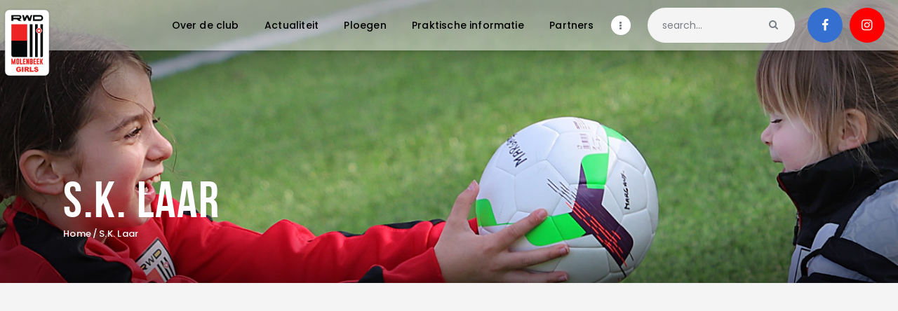

--- FILE ---
content_type: text/html; charset=UTF-8
request_url: https://www.rwdmgirls.brussels/team/s-k-laar/
body_size: 16100
content:
<!DOCTYPE html>
<html lang="nl-BE" class="no-js
									 scheme_default										">
<head>
			<meta charset="UTF-8">
		<meta name="viewport" content="width=device-width, initial-scale=1, maximum-scale=1">
		<meta name="format-detection" content="telephone=no">
		<link rel="profile" href="//gmpg.org/xfn/11">
		<link rel="pingback" href="https://www.rwdmgirls.brussels/xmlrpc.php">
		<title>S.K. Laar &#8211; RWDM Girls</title>
<meta name='robots' content='max-image-preview:large' />
	<style>img:is([sizes="auto" i], [sizes^="auto," i]) { contain-intrinsic-size: 3000px 1500px }</style>
	<link rel='dns-prefetch' href='//fonts.googleapis.com' />
<link rel="alternate" type="application/rss+xml" title="RWDM Girls &raquo; feed" href="https://www.rwdmgirls.brussels/nl/feed/" />
<link rel="alternate" type="application/rss+xml" title="RWDM Girls &raquo; reactiesfeed" href="https://www.rwdmgirls.brussels/nl/comments/feed/" />
<meta property="og:url" content="https://www.rwdmgirls.brussels/team/s-k-laar/ "/>
			<meta property="og:title" content="S.K. Laar" />
			<meta property="og:description" content="" />  
			<meta property="og:type" content="article" />				<meta property="og:image" content="https://www.rwdmgirls.brussels/wp-content/uploads/2021/05/logo-SK_Laar.jpg"/>
				<script type="text/javascript">
/* <![CDATA[ */
window._wpemojiSettings = {"baseUrl":"https:\/\/s.w.org\/images\/core\/emoji\/15.0.3\/72x72\/","ext":".png","svgUrl":"https:\/\/s.w.org\/images\/core\/emoji\/15.0.3\/svg\/","svgExt":".svg","source":{"concatemoji":"https:\/\/www.rwdmgirls.brussels\/wp-includes\/js\/wp-emoji-release.min.js?ver=6.7.4"}};
/*! This file is auto-generated */
!function(i,n){var o,s,e;function c(e){try{var t={supportTests:e,timestamp:(new Date).valueOf()};sessionStorage.setItem(o,JSON.stringify(t))}catch(e){}}function p(e,t,n){e.clearRect(0,0,e.canvas.width,e.canvas.height),e.fillText(t,0,0);var t=new Uint32Array(e.getImageData(0,0,e.canvas.width,e.canvas.height).data),r=(e.clearRect(0,0,e.canvas.width,e.canvas.height),e.fillText(n,0,0),new Uint32Array(e.getImageData(0,0,e.canvas.width,e.canvas.height).data));return t.every(function(e,t){return e===r[t]})}function u(e,t,n){switch(t){case"flag":return n(e,"\ud83c\udff3\ufe0f\u200d\u26a7\ufe0f","\ud83c\udff3\ufe0f\u200b\u26a7\ufe0f")?!1:!n(e,"\ud83c\uddfa\ud83c\uddf3","\ud83c\uddfa\u200b\ud83c\uddf3")&&!n(e,"\ud83c\udff4\udb40\udc67\udb40\udc62\udb40\udc65\udb40\udc6e\udb40\udc67\udb40\udc7f","\ud83c\udff4\u200b\udb40\udc67\u200b\udb40\udc62\u200b\udb40\udc65\u200b\udb40\udc6e\u200b\udb40\udc67\u200b\udb40\udc7f");case"emoji":return!n(e,"\ud83d\udc26\u200d\u2b1b","\ud83d\udc26\u200b\u2b1b")}return!1}function f(e,t,n){var r="undefined"!=typeof WorkerGlobalScope&&self instanceof WorkerGlobalScope?new OffscreenCanvas(300,150):i.createElement("canvas"),a=r.getContext("2d",{willReadFrequently:!0}),o=(a.textBaseline="top",a.font="600 32px Arial",{});return e.forEach(function(e){o[e]=t(a,e,n)}),o}function t(e){var t=i.createElement("script");t.src=e,t.defer=!0,i.head.appendChild(t)}"undefined"!=typeof Promise&&(o="wpEmojiSettingsSupports",s=["flag","emoji"],n.supports={everything:!0,everythingExceptFlag:!0},e=new Promise(function(e){i.addEventListener("DOMContentLoaded",e,{once:!0})}),new Promise(function(t){var n=function(){try{var e=JSON.parse(sessionStorage.getItem(o));if("object"==typeof e&&"number"==typeof e.timestamp&&(new Date).valueOf()<e.timestamp+604800&&"object"==typeof e.supportTests)return e.supportTests}catch(e){}return null}();if(!n){if("undefined"!=typeof Worker&&"undefined"!=typeof OffscreenCanvas&&"undefined"!=typeof URL&&URL.createObjectURL&&"undefined"!=typeof Blob)try{var e="postMessage("+f.toString()+"("+[JSON.stringify(s),u.toString(),p.toString()].join(",")+"));",r=new Blob([e],{type:"text/javascript"}),a=new Worker(URL.createObjectURL(r),{name:"wpTestEmojiSupports"});return void(a.onmessage=function(e){c(n=e.data),a.terminate(),t(n)})}catch(e){}c(n=f(s,u,p))}t(n)}).then(function(e){for(var t in e)n.supports[t]=e[t],n.supports.everything=n.supports.everything&&n.supports[t],"flag"!==t&&(n.supports.everythingExceptFlag=n.supports.everythingExceptFlag&&n.supports[t]);n.supports.everythingExceptFlag=n.supports.everythingExceptFlag&&!n.supports.flag,n.DOMReady=!1,n.readyCallback=function(){n.DOMReady=!0}}).then(function(){return e}).then(function(){var e;n.supports.everything||(n.readyCallback(),(e=n.source||{}).concatemoji?t(e.concatemoji):e.wpemoji&&e.twemoji&&(t(e.twemoji),t(e.wpemoji)))}))}((window,document),window._wpemojiSettings);
/* ]]> */
</script>
<style id='wp-emoji-styles-inline-css' type='text/css'>

	img.wp-smiley, img.emoji {
		display: inline !important;
		border: none !important;
		box-shadow: none !important;
		height: 1em !important;
		width: 1em !important;
		margin: 0 0.07em !important;
		vertical-align: -0.1em !important;
		background: none !important;
		padding: 0 !important;
	}
</style>
<link property="stylesheet" rel='stylesheet' id='wp-block-library-css' href='https://www.rwdmgirls.brussels/wp-includes/css/dist/block-library/style.min.css?ver=6.7.4' type='text/css' media='all' />
<style id='classic-theme-styles-inline-css' type='text/css'>
/*! This file is auto-generated */
.wp-block-button__link{color:#fff;background-color:#32373c;border-radius:9999px;box-shadow:none;text-decoration:none;padding:calc(.667em + 2px) calc(1.333em + 2px);font-size:1.125em}.wp-block-file__button{background:#32373c;color:#fff;text-decoration:none}
</style>
<style id='global-styles-inline-css' type='text/css'>
:root{--wp--preset--aspect-ratio--square: 1;--wp--preset--aspect-ratio--4-3: 4/3;--wp--preset--aspect-ratio--3-4: 3/4;--wp--preset--aspect-ratio--3-2: 3/2;--wp--preset--aspect-ratio--2-3: 2/3;--wp--preset--aspect-ratio--16-9: 16/9;--wp--preset--aspect-ratio--9-16: 9/16;--wp--preset--color--black: #000000;--wp--preset--color--cyan-bluish-gray: #abb8c3;--wp--preset--color--white: #ffffff;--wp--preset--color--pale-pink: #f78da7;--wp--preset--color--vivid-red: #cf2e2e;--wp--preset--color--luminous-vivid-orange: #ff6900;--wp--preset--color--luminous-vivid-amber: #fcb900;--wp--preset--color--light-green-cyan: #7bdcb5;--wp--preset--color--vivid-green-cyan: #00d084;--wp--preset--color--pale-cyan-blue: #8ed1fc;--wp--preset--color--vivid-cyan-blue: #0693e3;--wp--preset--color--vivid-purple: #9b51e0;--wp--preset--color--bg-color: #ffffff;--wp--preset--color--bd-color: #e3e3e3;--wp--preset--color--text: #000000;--wp--preset--color--text-dark: #262f3e;--wp--preset--color--text-light: #797e87;--wp--preset--color--text-link: #ff0000;--wp--preset--color--text-hover: #081324;--wp--preset--color--text-link-2: #80d572;--wp--preset--color--text-hover-2: #8be77c;--wp--preset--color--text-link-3: #ddb837;--wp--preset--color--text-hover-3: #eec432;--wp--preset--gradient--vivid-cyan-blue-to-vivid-purple: linear-gradient(135deg,rgba(6,147,227,1) 0%,rgb(155,81,224) 100%);--wp--preset--gradient--light-green-cyan-to-vivid-green-cyan: linear-gradient(135deg,rgb(122,220,180) 0%,rgb(0,208,130) 100%);--wp--preset--gradient--luminous-vivid-amber-to-luminous-vivid-orange: linear-gradient(135deg,rgba(252,185,0,1) 0%,rgba(255,105,0,1) 100%);--wp--preset--gradient--luminous-vivid-orange-to-vivid-red: linear-gradient(135deg,rgba(255,105,0,1) 0%,rgb(207,46,46) 100%);--wp--preset--gradient--very-light-gray-to-cyan-bluish-gray: linear-gradient(135deg,rgb(238,238,238) 0%,rgb(169,184,195) 100%);--wp--preset--gradient--cool-to-warm-spectrum: linear-gradient(135deg,rgb(74,234,220) 0%,rgb(151,120,209) 20%,rgb(207,42,186) 40%,rgb(238,44,130) 60%,rgb(251,105,98) 80%,rgb(254,248,76) 100%);--wp--preset--gradient--blush-light-purple: linear-gradient(135deg,rgb(255,206,236) 0%,rgb(152,150,240) 100%);--wp--preset--gradient--blush-bordeaux: linear-gradient(135deg,rgb(254,205,165) 0%,rgb(254,45,45) 50%,rgb(107,0,62) 100%);--wp--preset--gradient--luminous-dusk: linear-gradient(135deg,rgb(255,203,112) 0%,rgb(199,81,192) 50%,rgb(65,88,208) 100%);--wp--preset--gradient--pale-ocean: linear-gradient(135deg,rgb(255,245,203) 0%,rgb(182,227,212) 50%,rgb(51,167,181) 100%);--wp--preset--gradient--electric-grass: linear-gradient(135deg,rgb(202,248,128) 0%,rgb(113,206,126) 100%);--wp--preset--gradient--midnight: linear-gradient(135deg,rgb(2,3,129) 0%,rgb(40,116,252) 100%);--wp--preset--font-size--small: 13px;--wp--preset--font-size--medium: 20px;--wp--preset--font-size--large: 36px;--wp--preset--font-size--x-large: 42px;--wp--preset--spacing--20: 0.44rem;--wp--preset--spacing--30: 0.67rem;--wp--preset--spacing--40: 1rem;--wp--preset--spacing--50: 1.5rem;--wp--preset--spacing--60: 2.25rem;--wp--preset--spacing--70: 3.38rem;--wp--preset--spacing--80: 5.06rem;--wp--preset--shadow--natural: 6px 6px 9px rgba(0, 0, 0, 0.2);--wp--preset--shadow--deep: 12px 12px 50px rgba(0, 0, 0, 0.4);--wp--preset--shadow--sharp: 6px 6px 0px rgba(0, 0, 0, 0.2);--wp--preset--shadow--outlined: 6px 6px 0px -3px rgba(255, 255, 255, 1), 6px 6px rgba(0, 0, 0, 1);--wp--preset--shadow--crisp: 6px 6px 0px rgba(0, 0, 0, 1);}:where(.is-layout-flex){gap: 0.5em;}:where(.is-layout-grid){gap: 0.5em;}body .is-layout-flex{display: flex;}.is-layout-flex{flex-wrap: wrap;align-items: center;}.is-layout-flex > :is(*, div){margin: 0;}body .is-layout-grid{display: grid;}.is-layout-grid > :is(*, div){margin: 0;}:where(.wp-block-columns.is-layout-flex){gap: 2em;}:where(.wp-block-columns.is-layout-grid){gap: 2em;}:where(.wp-block-post-template.is-layout-flex){gap: 1.25em;}:where(.wp-block-post-template.is-layout-grid){gap: 1.25em;}.has-black-color{color: var(--wp--preset--color--black) !important;}.has-cyan-bluish-gray-color{color: var(--wp--preset--color--cyan-bluish-gray) !important;}.has-white-color{color: var(--wp--preset--color--white) !important;}.has-pale-pink-color{color: var(--wp--preset--color--pale-pink) !important;}.has-vivid-red-color{color: var(--wp--preset--color--vivid-red) !important;}.has-luminous-vivid-orange-color{color: var(--wp--preset--color--luminous-vivid-orange) !important;}.has-luminous-vivid-amber-color{color: var(--wp--preset--color--luminous-vivid-amber) !important;}.has-light-green-cyan-color{color: var(--wp--preset--color--light-green-cyan) !important;}.has-vivid-green-cyan-color{color: var(--wp--preset--color--vivid-green-cyan) !important;}.has-pale-cyan-blue-color{color: var(--wp--preset--color--pale-cyan-blue) !important;}.has-vivid-cyan-blue-color{color: var(--wp--preset--color--vivid-cyan-blue) !important;}.has-vivid-purple-color{color: var(--wp--preset--color--vivid-purple) !important;}.has-black-background-color{background-color: var(--wp--preset--color--black) !important;}.has-cyan-bluish-gray-background-color{background-color: var(--wp--preset--color--cyan-bluish-gray) !important;}.has-white-background-color{background-color: var(--wp--preset--color--white) !important;}.has-pale-pink-background-color{background-color: var(--wp--preset--color--pale-pink) !important;}.has-vivid-red-background-color{background-color: var(--wp--preset--color--vivid-red) !important;}.has-luminous-vivid-orange-background-color{background-color: var(--wp--preset--color--luminous-vivid-orange) !important;}.has-luminous-vivid-amber-background-color{background-color: var(--wp--preset--color--luminous-vivid-amber) !important;}.has-light-green-cyan-background-color{background-color: var(--wp--preset--color--light-green-cyan) !important;}.has-vivid-green-cyan-background-color{background-color: var(--wp--preset--color--vivid-green-cyan) !important;}.has-pale-cyan-blue-background-color{background-color: var(--wp--preset--color--pale-cyan-blue) !important;}.has-vivid-cyan-blue-background-color{background-color: var(--wp--preset--color--vivid-cyan-blue) !important;}.has-vivid-purple-background-color{background-color: var(--wp--preset--color--vivid-purple) !important;}.has-black-border-color{border-color: var(--wp--preset--color--black) !important;}.has-cyan-bluish-gray-border-color{border-color: var(--wp--preset--color--cyan-bluish-gray) !important;}.has-white-border-color{border-color: var(--wp--preset--color--white) !important;}.has-pale-pink-border-color{border-color: var(--wp--preset--color--pale-pink) !important;}.has-vivid-red-border-color{border-color: var(--wp--preset--color--vivid-red) !important;}.has-luminous-vivid-orange-border-color{border-color: var(--wp--preset--color--luminous-vivid-orange) !important;}.has-luminous-vivid-amber-border-color{border-color: var(--wp--preset--color--luminous-vivid-amber) !important;}.has-light-green-cyan-border-color{border-color: var(--wp--preset--color--light-green-cyan) !important;}.has-vivid-green-cyan-border-color{border-color: var(--wp--preset--color--vivid-green-cyan) !important;}.has-pale-cyan-blue-border-color{border-color: var(--wp--preset--color--pale-cyan-blue) !important;}.has-vivid-cyan-blue-border-color{border-color: var(--wp--preset--color--vivid-cyan-blue) !important;}.has-vivid-purple-border-color{border-color: var(--wp--preset--color--vivid-purple) !important;}.has-vivid-cyan-blue-to-vivid-purple-gradient-background{background: var(--wp--preset--gradient--vivid-cyan-blue-to-vivid-purple) !important;}.has-light-green-cyan-to-vivid-green-cyan-gradient-background{background: var(--wp--preset--gradient--light-green-cyan-to-vivid-green-cyan) !important;}.has-luminous-vivid-amber-to-luminous-vivid-orange-gradient-background{background: var(--wp--preset--gradient--luminous-vivid-amber-to-luminous-vivid-orange) !important;}.has-luminous-vivid-orange-to-vivid-red-gradient-background{background: var(--wp--preset--gradient--luminous-vivid-orange-to-vivid-red) !important;}.has-very-light-gray-to-cyan-bluish-gray-gradient-background{background: var(--wp--preset--gradient--very-light-gray-to-cyan-bluish-gray) !important;}.has-cool-to-warm-spectrum-gradient-background{background: var(--wp--preset--gradient--cool-to-warm-spectrum) !important;}.has-blush-light-purple-gradient-background{background: var(--wp--preset--gradient--blush-light-purple) !important;}.has-blush-bordeaux-gradient-background{background: var(--wp--preset--gradient--blush-bordeaux) !important;}.has-luminous-dusk-gradient-background{background: var(--wp--preset--gradient--luminous-dusk) !important;}.has-pale-ocean-gradient-background{background: var(--wp--preset--gradient--pale-ocean) !important;}.has-electric-grass-gradient-background{background: var(--wp--preset--gradient--electric-grass) !important;}.has-midnight-gradient-background{background: var(--wp--preset--gradient--midnight) !important;}.has-small-font-size{font-size: var(--wp--preset--font-size--small) !important;}.has-medium-font-size{font-size: var(--wp--preset--font-size--medium) !important;}.has-large-font-size{font-size: var(--wp--preset--font-size--large) !important;}.has-x-large-font-size{font-size: var(--wp--preset--font-size--x-large) !important;}
:where(.wp-block-post-template.is-layout-flex){gap: 1.25em;}:where(.wp-block-post-template.is-layout-grid){gap: 1.25em;}
:where(.wp-block-columns.is-layout-flex){gap: 2em;}:where(.wp-block-columns.is-layout-grid){gap: 2em;}
:root :where(.wp-block-pullquote){font-size: 1.5em;line-height: 1.6;}
</style>
<link property="stylesheet" rel='stylesheet' id='contact-form-7-css' href='https://www.rwdmgirls.brussels/wp-content/plugins/contact-form-7/includes/css/styles.css?ver=6.0.3' type='text/css' media='all' />
<link property="stylesheet" rel='stylesheet' id='essential-grid-plugin-settings-css' href='https://www.rwdmgirls.brussels/wp-content/plugins/essential-grid/public/assets/css/settings.css?ver=3.0.11' type='text/css' media='all' />
<link property="stylesheet" rel='stylesheet' id='tp-fontello-css' href='https://www.rwdmgirls.brussels/wp-content/plugins/essential-grid/public/assets/font/fontello/css/fontello.css?ver=3.0.11' type='text/css' media='all' />
<link property="stylesheet" rel='stylesheet' id='dashicons-css' href='https://www.rwdmgirls.brussels/wp-includes/css/dashicons.min.css?ver=6.7.4' type='text/css' media='all' />
<link property="stylesheet" rel='stylesheet' id='sportspress-general-css' href='//www.rwdmgirls.brussels/wp-content/plugins/sportspress/assets/css/sportspress.css?ver=2.7.24' type='text/css' media='all' />
<link property="stylesheet" rel='stylesheet' id='sportspress-icons-css' href='//www.rwdmgirls.brussels/wp-content/plugins/sportspress/assets/css/icons.css?ver=2.7' type='text/css' media='all' />
<link property="stylesheet" rel='stylesheet' id='sportspress-roboto-css' href='//fonts.googleapis.com/css?family=Roboto%3A400%2C500&#038;subset=cyrillic%2Ccyrillic-ext%2Cgreek%2Cgreek-ext%2Clatin-ext%2Cvietnamese&#038;ver=2.7' type='text/css' media='all' />
<link property="stylesheet" rel='stylesheet' id='sportspress-style-css' href='//www.rwdmgirls.brussels/wp-content/plugins/sportspress/assets/css/sportspress-style.css?ver=2.7' type='text/css' media='all' />
<link property="stylesheet" rel='stylesheet' id='sportspress-style-ltr-css' href='//www.rwdmgirls.brussels/wp-content/plugins/sportspress/assets/css/sportspress-style-ltr.css?ver=2.7' type='text/css' media='all' />
<link property="stylesheet" rel='stylesheet' id='trx_addons-icons-css' href='https://www.rwdmgirls.brussels/wp-content/plugins/trx_addons/css/font-icons/css/trx_addons_icons.css' type='text/css' media='all' />
<link property="stylesheet" rel='stylesheet' id='jquery-swiper-css' href='https://www.rwdmgirls.brussels/wp-content/plugins/trx_addons/js/swiper/swiper.min.css' type='text/css' media='all' />
<link property="stylesheet" rel='stylesheet' id='magnific-popup-css' href='https://www.rwdmgirls.brussels/wp-content/plugins/trx_addons/js/magnific/magnific-popup.min.css' type='text/css' media='all' />
<link property="stylesheet" rel='stylesheet' id='trx_addons-css' href='https://www.rwdmgirls.brussels/wp-content/plugins/trx_addons/css/__styles.css' type='text/css' media='all' />
<link property="stylesheet" rel='stylesheet' id='trx_addons-animation-css' href='https://www.rwdmgirls.brussels/wp-content/plugins/trx_addons/css/trx_addons.animation.css' type='text/css' media='all' />
<link property="stylesheet" rel='stylesheet' id='fcunited-parent-style-css' href='https://www.rwdmgirls.brussels/wp-content/themes/fcunited/style.css?ver=6.7.4' type='text/css' media='all' />
<link property="stylesheet" rel='stylesheet' id='elementor-icons-css' href='https://www.rwdmgirls.brussels/wp-content/plugins/elementor/assets/lib/eicons/css/elementor-icons.min.css?ver=5.36.0' type='text/css' media='all' />
<link property="stylesheet" rel='stylesheet' id='elementor-frontend-css' href='https://www.rwdmgirls.brussels/wp-content/plugins/elementor/assets/css/frontend.min.css?ver=3.28.4' type='text/css' media='all' />
<style id='elementor-frontend-inline-css' type='text/css'>
.elementor-kit-2823{--e-global-color-primary:#6EC1E4;--e-global-color-secondary:#54595F;--e-global-color-text:#7A7A7A;--e-global-color-accent:#61CE70;--e-global-color-1be65185:#4054B2;--e-global-color-5d5f3900:#23A455;--e-global-color-28773b7:#000;--e-global-color-2469eac8:#FFF;--e-global-typography-primary-font-family:"Roboto";--e-global-typography-primary-font-weight:600;--e-global-typography-secondary-font-family:"Roboto Slab";--e-global-typography-secondary-font-weight:400;--e-global-typography-text-font-family:"Roboto";--e-global-typography-text-font-weight:400;--e-global-typography-accent-font-family:"Roboto";--e-global-typography-accent-font-weight:500;}.elementor-section.elementor-section-boxed > .elementor-container{max-width:1308px;}.e-con{--container-max-width:1308px;}.elementor-widget:not(:last-child){margin-block-end:0px;}.elementor-element{--widgets-spacing:0px 0px;--widgets-spacing-row:0px;--widgets-spacing-column:0px;}{}.sc_layouts_title_caption{display:var(--page-title-display);}@media(max-width:1024px){.elementor-section.elementor-section-boxed > .elementor-container{max-width:1024px;}.e-con{--container-max-width:1024px;}}@media(max-width:767px){.elementor-section.elementor-section-boxed > .elementor-container{max-width:767px;}.e-con{--container-max-width:767px;}}
</style>
<link property="stylesheet" rel='stylesheet' id='font-awesome-5-all-css' href='https://www.rwdmgirls.brussels/wp-content/plugins/elementor/assets/lib/font-awesome/css/all.min.css?ver=3.28.4' type='text/css' media='all' />
<link property="stylesheet" rel='stylesheet' id='font-awesome-4-shim-css' href='https://www.rwdmgirls.brussels/wp-content/plugins/elementor/assets/lib/font-awesome/css/v4-shims.min.css?ver=3.28.4' type='text/css' media='all' />
<link property="stylesheet" rel='stylesheet' id='elementor-gf-local-roboto-css' href='https://www.rwdmgirls.brussels/wp-content/uploads/elementor/google-fonts/css/roboto.css?ver=1746686048' type='text/css' media='all' />
<link property="stylesheet" rel='stylesheet' id='elementor-gf-local-robotoslab-css' href='https://www.rwdmgirls.brussels/wp-content/uploads/elementor/google-fonts/css/robotoslab.css?ver=1746686050' type='text/css' media='all' />
<link property="stylesheet" rel='stylesheet' id='fcunited-font-BebasNeue-css' href='https://www.rwdmgirls.brussels/wp-content/themes/fcunited/css/font-face/BebasNeue/stylesheet.css' type='text/css' media='all' />
<link property="stylesheet" rel='stylesheet' id='fcunited-font-google_fonts-css' href='https://fonts.googleapis.com/css?family=Poppins:100,100i,200,200i,300,300i,400,400i,500,500i,600,600i,700,700i,800&#038;subset=latin,latin-ext' type='text/css' media='all' />
<link property="stylesheet" rel='stylesheet' id='fontello-style-css' href='https://www.rwdmgirls.brussels/wp-content/themes/fcunited/css/font-icons/css/fontello.css' type='text/css' media='all' />
<link property="stylesheet" rel='stylesheet' id='fcunited-main-css' href='https://www.rwdmgirls.brussels/wp-content/themes/fcunited/style.css' type='text/css' media='all' />
<style id='fcunited-main-inline-css' type='text/css'>
.post-navigation .nav-previous a .nav-arrow { background-image: url(https://www.rwdmgirls.brussels/wp-content/uploads/2021/05/logo-FC_dames_Ternat.jpg); }.post-navigation .nav-next a .nav-arrow { background-image: url(https://www.rwdmgirls.brussels/wp-content/uploads/2021/05/Logo_OlympiaWijgmaal.png); }
</style>
<link property="stylesheet" rel='stylesheet' id='fcunited-plugins-css' href='https://www.rwdmgirls.brussels/wp-content/themes/fcunited/css/__plugins.css' type='text/css' media='all' />
<link property="stylesheet" rel='stylesheet' id='fcunited-custom-css' href='https://www.rwdmgirls.brussels/wp-content/themes/fcunited/css/__custom.css' type='text/css' media='all' />
<link property="stylesheet" rel='stylesheet' id='fcunited-color-default-css' href='https://www.rwdmgirls.brussels/wp-content/themes/fcunited/css/__colors-default.css' type='text/css' media='all' />
<link property="stylesheet" rel='stylesheet' id='fcunited-color-dark-css' href='https://www.rwdmgirls.brussels/wp-content/themes/fcunited/css/__colors-dark.css' type='text/css' media='all' />
<link property="stylesheet" rel='stylesheet' id='fcunited-color-alter-css' href='https://www.rwdmgirls.brussels/wp-content/themes/fcunited/css/__colors-alter.css' type='text/css' media='all' />
<link property="stylesheet" rel='stylesheet' id='mediaelement-css' href='https://www.rwdmgirls.brussels/wp-includes/js/mediaelement/mediaelementplayer-legacy.min.css?ver=4.2.17' type='text/css' media='all' />
<link property="stylesheet" rel='stylesheet' id='wp-mediaelement-css' href='https://www.rwdmgirls.brussels/wp-includes/js/mediaelement/wp-mediaelement.min.css?ver=6.7.4' type='text/css' media='all' />
<link property="stylesheet" rel='stylesheet' id='fcunited-skin-default-css' href='https://www.rwdmgirls.brussels/wp-content/themes/fcunited/skins/default/skin.css' type='text/css' media='all' />
<link property="stylesheet" rel='stylesheet' id='fcunited-child-css' href='https://www.rwdmgirls.brussels/wp-content/themes/fcunited-rwdmgirls/style.css' type='text/css' media='all' />
<link property="stylesheet" rel='stylesheet' id='trx_addons-responsive-css' href='https://www.rwdmgirls.brussels/wp-content/plugins/trx_addons/css/__responsive.css' type='text/css' media='all' />
<link property="stylesheet" rel='stylesheet' id='fcunited-responsive-css' href='https://www.rwdmgirls.brussels/wp-content/themes/fcunited/css/__responsive.css' type='text/css' media='all' />
<link property="stylesheet" rel='stylesheet' id='fcunited-skin-default-responsive-css' href='https://www.rwdmgirls.brussels/wp-content/themes/fcunited/skins/default/skin-responsive.css' type='text/css' media='all' />
<style type="text/css"></style><script type="text/javascript" src="https://www.rwdmgirls.brussels/wp-includes/js/jquery/jquery.min.js?ver=3.7.1" id="jquery-core-js"></script>
<script type="text/javascript" src="https://www.rwdmgirls.brussels/wp-includes/js/jquery/jquery-migrate.min.js?ver=3.4.1" id="jquery-migrate-js"></script>
<script type="text/javascript" src="https://www.rwdmgirls.brussels/wp-content/plugins/elementor/assets/lib/font-awesome/js/v4-shims.min.js?ver=3.28.4" id="font-awesome-4-shim-js"></script>
<link rel="https://api.w.org/" href="https://www.rwdmgirls.brussels/wp-json/" /><link rel="alternate" title="JSON" type="application/json" href="https://www.rwdmgirls.brussels/wp-json/wp/v2/teams/3327" /><link rel="EditURI" type="application/rsd+xml" title="RSD" href="https://www.rwdmgirls.brussels/xmlrpc.php?rsd" />
<meta name="generator" content="WordPress 6.7.4" />
<meta name="generator" content="SportsPress 2.7.24" />
<link rel="canonical" href="https://www.rwdmgirls.brussels/team/s-k-laar/" />
<link rel='shortlink' href='https://www.rwdmgirls.brussels/?p=3327' />
<link rel="alternate" title="oEmbed (JSON)" type="application/json+oembed" href="https://www.rwdmgirls.brussels/wp-json/oembed/1.0/embed?url=https%3A%2F%2Fwww.rwdmgirls.brussels%2Fteam%2Fs-k-laar%2F" />
<link rel="alternate" title="oEmbed (XML)" type="text/xml+oembed" href="https://www.rwdmgirls.brussels/wp-json/oembed/1.0/embed?url=https%3A%2F%2Fwww.rwdmgirls.brussels%2Fteam%2Fs-k-laar%2F&#038;format=xml" />
<meta name="generator" content="Elementor 3.28.4; features: additional_custom_breakpoints, e_local_google_fonts; settings: css_print_method-internal, google_font-enabled, font_display-auto">
			<style>
				.e-con.e-parent:nth-of-type(n+4):not(.e-lazyloaded):not(.e-no-lazyload),
				.e-con.e-parent:nth-of-type(n+4):not(.e-lazyloaded):not(.e-no-lazyload) * {
					background-image: none !important;
				}
				@media screen and (max-height: 1024px) {
					.e-con.e-parent:nth-of-type(n+3):not(.e-lazyloaded):not(.e-no-lazyload),
					.e-con.e-parent:nth-of-type(n+3):not(.e-lazyloaded):not(.e-no-lazyload) * {
						background-image: none !important;
					}
				}
				@media screen and (max-height: 640px) {
					.e-con.e-parent:nth-of-type(n+2):not(.e-lazyloaded):not(.e-no-lazyload),
					.e-con.e-parent:nth-of-type(n+2):not(.e-lazyloaded):not(.e-no-lazyload) * {
						background-image: none !important;
					}
				}
			</style>
			<link rel="icon" href="https://www.rwdmgirls.brussels/wp-content/uploads/2021/05/RWDM-Girls-favicon-32x32.png" sizes="32x32" />
<link rel="icon" href="https://www.rwdmgirls.brussels/wp-content/uploads/2021/05/RWDM-Girls-favicon.png" sizes="192x192" />
<link rel="apple-touch-icon" href="https://www.rwdmgirls.brussels/wp-content/uploads/2021/05/RWDM-Girls-favicon.png" />
<meta name="msapplication-TileImage" content="https://www.rwdmgirls.brussels/wp-content/uploads/2021/05/RWDM-Girls-favicon.png" />
		<style type="text/css" id="wp-custom-css">
			/*
	Quelques améliorations pour la présentation des équipes.
*/
.sp-staff-name .sp-staff-role {
	color: #888;
}
.sp-player-list .data-name .player-photo {
	width: 3em;
	height: 3em;
}
.sp-player-list .data-name .player-photo img {
	max-width: 3em;
	max-height: 3em;
}
/*
  Menus plus larges
*/
.sc_layouts_menu_nav > li > ul {
	margin-left: -8em;
}
.sc_layouts_menu_popup .sc_layouts_menu_nav, .sc_layouts_menu_nav > li ul {
	width: 16em;
}		</style>
		<style type="text/css" id="trx_addons-inline-styles-inline-css">.fcunited_inline_1790707028{background-color:#F4F4F4;}.fcunited_inline_928066429{background-image: url(https://www.rwdmgirls.brussels/wp-content/uploads/2021/05/banner_rwdmgirls_0099.jpg);}.trx_addons_inline_1912811438 img{max-height:100px;}</style>
<style id="elementor-post-6">.elementor-6 .elementor-element.elementor-element-bef9ba7 > .elementor-container > .elementor-column > .elementor-widget-wrap{align-content:center;align-items:center;}.elementor-6 .elementor-element.elementor-element-bef9ba7:not(.elementor-motion-effects-element-type-background), .elementor-6 .elementor-element.elementor-element-bef9ba7 > .elementor-motion-effects-container > .elementor-motion-effects-layer{background-color:#FFFFFF78;}.elementor-6 .elementor-element.elementor-element-bef9ba7{box-shadow:0px 3px 3px 0px rgba(0,0,0,0.08);transition:background 0.3s, border 0.3s, border-radius 0.3s, box-shadow 0.3s;padding:0.3em 0.3em 0.3em 0.3em;}.elementor-6 .elementor-element.elementor-element-bef9ba7 > .elementor-background-overlay{transition:background 0.3s, border-radius 0.3s, opacity 0.3s;}.elementor-6 .elementor-element.elementor-element-d06c25b{-ms-flex-pack:inherit;-webkit-justify-content:inherit;justify-content:inherit;}body:not(.rtl) .elementor-6 .elementor-element.elementor-element-214e821{left:0px;}body.rtl .elementor-6 .elementor-element.elementor-element-214e821{right:0px;}.elementor-6 .elementor-element.elementor-element-214e821{top:0px;}.elementor-6 .elementor-element.elementor-element-214e821 .logo_image{max-height:100px;}.elementor-6 .elementor-element.elementor-element-f2e75ce{-ms-flex-pack:inherit;-webkit-justify-content:inherit;justify-content:inherit;}.elementor-6 .elementor-element.elementor-element-b70eb50{transition:background 0.3s, border 0.3s, border-radius 0.3s, box-shadow 0.3s;}.elementor-6 .elementor-element.elementor-element-b70eb50 > .elementor-background-overlay{transition:background 0.3s, border-radius 0.3s, opacity 0.3s;}.elementor-6 .elementor-element.elementor-element-ed1b682{-ms-flex-pack:inherit;-webkit-justify-content:inherit;justify-content:inherit;}.elementor-6 .elementor-element.elementor-element-6850b4b{--spacer-size:285px;}.elementor-6 .elementor-element.elementor-element-b76221f{--spacer-size:180px;}.elementor-6 .elementor-element.elementor-element-612f306 .sc_layouts_title{min-height:0px;}.elementor-6 .elementor-element.elementor-element-01551c2{--spacer-size:61px;}@media(max-width:1024px){.elementor-6 .elementor-element.elementor-element-b76221f{--spacer-size:120px;}.elementor-6 .elementor-element.elementor-element-01551c2{--spacer-size:50px;}}@media(min-width:768px){.elementor-6 .elementor-element.elementor-element-d06c25b{width:8%;}.elementor-6 .elementor-element.elementor-element-f2e75ce{width:92%;}}@media(max-width:1024px) and (min-width:768px){.elementor-6 .elementor-element.elementor-element-d06c25b{width:15%;}.elementor-6 .elementor-element.elementor-element-f2e75ce{width:85%;}}@media(max-width:767px){.elementor-6 .elementor-element.elementor-element-d06c25b{width:30%;}.elementor-6 .elementor-element.elementor-element-f2e75ce{width:70%;}.elementor-6 .elementor-element.elementor-element-b76221f{--spacer-size:65px;}.elementor-6 .elementor-element.elementor-element-01551c2{--spacer-size:30px;}}</style>
<style>.elementor-6 .elementor-element.elementor-element-bef9ba7 > .elementor-container > .elementor-column > .elementor-widget-wrap{align-content:center;align-items:center;}.elementor-6 .elementor-element.elementor-element-bef9ba7:not(.elementor-motion-effects-element-type-background), .elementor-6 .elementor-element.elementor-element-bef9ba7 > .elementor-motion-effects-container > .elementor-motion-effects-layer{background-color:#FFFFFF78;}.elementor-6 .elementor-element.elementor-element-bef9ba7{box-shadow:0px 3px 3px 0px rgba(0,0,0,0.08);transition:background 0.3s, border 0.3s, border-radius 0.3s, box-shadow 0.3s;padding:0.3em 0.3em 0.3em 0.3em;}.elementor-6 .elementor-element.elementor-element-bef9ba7 > .elementor-background-overlay{transition:background 0.3s, border-radius 0.3s, opacity 0.3s;}.elementor-6 .elementor-element.elementor-element-d06c25b{-ms-flex-pack:inherit;-webkit-justify-content:inherit;justify-content:inherit;}body:not(.rtl) .elementor-6 .elementor-element.elementor-element-214e821{left:0px;}body.rtl .elementor-6 .elementor-element.elementor-element-214e821{right:0px;}.elementor-6 .elementor-element.elementor-element-214e821{top:0px;}.elementor-6 .elementor-element.elementor-element-214e821 .logo_image{max-height:100px;}.elementor-6 .elementor-element.elementor-element-f2e75ce{-ms-flex-pack:inherit;-webkit-justify-content:inherit;justify-content:inherit;}.elementor-6 .elementor-element.elementor-element-b70eb50{transition:background 0.3s, border 0.3s, border-radius 0.3s, box-shadow 0.3s;}.elementor-6 .elementor-element.elementor-element-b70eb50 > .elementor-background-overlay{transition:background 0.3s, border-radius 0.3s, opacity 0.3s;}.elementor-6 .elementor-element.elementor-element-ed1b682{-ms-flex-pack:inherit;-webkit-justify-content:inherit;justify-content:inherit;}.elementor-6 .elementor-element.elementor-element-6850b4b{--spacer-size:285px;}.elementor-6 .elementor-element.elementor-element-b76221f{--spacer-size:180px;}.elementor-6 .elementor-element.elementor-element-612f306 .sc_layouts_title{min-height:0px;}.elementor-6 .elementor-element.elementor-element-01551c2{--spacer-size:61px;}@media(max-width:1024px){.elementor-6 .elementor-element.elementor-element-b76221f{--spacer-size:120px;}.elementor-6 .elementor-element.elementor-element-01551c2{--spacer-size:50px;}}@media(min-width:768px){.elementor-6 .elementor-element.elementor-element-d06c25b{width:8%;}.elementor-6 .elementor-element.elementor-element-f2e75ce{width:92%;}}@media(max-width:1024px) and (min-width:768px){.elementor-6 .elementor-element.elementor-element-d06c25b{width:15%;}.elementor-6 .elementor-element.elementor-element-f2e75ce{width:85%;}}@media(max-width:767px){.elementor-6 .elementor-element.elementor-element-d06c25b{width:30%;}.elementor-6 .elementor-element.elementor-element-f2e75ce{width:70%;}.elementor-6 .elementor-element.elementor-element-b76221f{--spacer-size:65px;}.elementor-6 .elementor-element.elementor-element-01551c2{--spacer-size:30px;}}</style>
<style id="elementor-post-641">.elementor-641 .elementor-element.elementor-element-4196be3a{transition:background 0.3s, border 0.3s, border-radius 0.3s, box-shadow 0.3s;}.elementor-641 .elementor-element.elementor-element-4196be3a > .elementor-background-overlay{transition:background 0.3s, border-radius 0.3s, opacity 0.3s;}.elementor-641 .elementor-element.elementor-element-665bf334{-ms-flex-pack:inherit;-webkit-justify-content:inherit;justify-content:inherit;}.elementor-641 .elementor-element.elementor-element-4bb15fdd{--spacer-size:28px;}.elementor-641 .elementor-element.elementor-element-3a9b1cd2{--spacer-size:25px;}.elementor-641 .elementor-element.elementor-element-b40a997{--divider-border-style:solid;--divider-color:#000;--divider-border-width:2px;}.elementor-641 .elementor-element.elementor-element-b40a997 .elementor-divider-separator{width:100%;}.elementor-641 .elementor-element.elementor-element-b40a997 .elementor-divider{padding-block-start:15px;padding-block-end:15px;}.elementor-641 .elementor-element.elementor-element-5446b536 > .elementor-container > .elementor-column > .elementor-widget-wrap{align-content:center;align-items:center;}.elementor-641 .elementor-element.elementor-element-6c188b04{-ms-flex-pack:inherit;-webkit-justify-content:inherit;justify-content:inherit;}.elementor-641 .elementor-element.elementor-element-dcc0988{-ms-flex-pack:inherit;-webkit-justify-content:inherit;justify-content:inherit;}.elementor-641 .elementor-element.elementor-element-6a82df68{-ms-flex-pack:inherit;-webkit-justify-content:inherit;justify-content:inherit;}@media(min-width:768px){.elementor-641 .elementor-element.elementor-element-6c188b04{width:30.092%;}.elementor-641 .elementor-element.elementor-element-dcc0988{width:69.908%;}}@media(max-width:1024px){.elementor-641 .elementor-element.elementor-element-3a9b1cd2{--spacer-size:15px;}}@media(max-width:767px){.elementor-641 .elementor-element.elementor-element-4bb15fdd{--spacer-size:18px;}.elementor-641 .elementor-element.elementor-element-3a9b1cd2{--spacer-size:5px;}}</style>
<style>.elementor-641 .elementor-element.elementor-element-4196be3a{transition:background 0.3s, border 0.3s, border-radius 0.3s, box-shadow 0.3s;}.elementor-641 .elementor-element.elementor-element-4196be3a > .elementor-background-overlay{transition:background 0.3s, border-radius 0.3s, opacity 0.3s;}.elementor-641 .elementor-element.elementor-element-665bf334{-ms-flex-pack:inherit;-webkit-justify-content:inherit;justify-content:inherit;}.elementor-641 .elementor-element.elementor-element-4bb15fdd{--spacer-size:28px;}.elementor-641 .elementor-element.elementor-element-3a9b1cd2{--spacer-size:25px;}.elementor-641 .elementor-element.elementor-element-b40a997{--divider-border-style:solid;--divider-color:#000;--divider-border-width:2px;}.elementor-641 .elementor-element.elementor-element-b40a997 .elementor-divider-separator{width:100%;}.elementor-641 .elementor-element.elementor-element-b40a997 .elementor-divider{padding-block-start:15px;padding-block-end:15px;}.elementor-641 .elementor-element.elementor-element-5446b536 > .elementor-container > .elementor-column > .elementor-widget-wrap{align-content:center;align-items:center;}.elementor-641 .elementor-element.elementor-element-6c188b04{-ms-flex-pack:inherit;-webkit-justify-content:inherit;justify-content:inherit;}.elementor-641 .elementor-element.elementor-element-dcc0988{-ms-flex-pack:inherit;-webkit-justify-content:inherit;justify-content:inherit;}.elementor-641 .elementor-element.elementor-element-6a82df68{-ms-flex-pack:inherit;-webkit-justify-content:inherit;justify-content:inherit;}@media(min-width:768px){.elementor-641 .elementor-element.elementor-element-6c188b04{width:30.092%;}.elementor-641 .elementor-element.elementor-element-dcc0988{width:69.908%;}}@media(max-width:1024px){.elementor-641 .elementor-element.elementor-element-3a9b1cd2{--spacer-size:15px;}}@media(max-width:767px){.elementor-641 .elementor-element.elementor-element-4bb15fdd{--spacer-size:18px;}.elementor-641 .elementor-element.elementor-element-3a9b1cd2{--spacer-size:5px;}}</style>
<link property="stylesheet" rel='stylesheet' id='widget-spacer-css' href='https://www.rwdmgirls.brussels/wp-content/plugins/elementor/assets/css/widget-spacer.min.css?ver=3.28.4' type='text/css' media='all' />
<link property="stylesheet" rel='stylesheet' id='e-animation-fadeIn-css' href='https://www.rwdmgirls.brussels/wp-content/plugins/elementor/assets/lib/animations/styles/fadeIn.min.css?ver=3.28.4' type='text/css' media='all' />
<link property="stylesheet" rel='stylesheet' id='widget-divider-css' href='https://www.rwdmgirls.brussels/wp-content/plugins/elementor/assets/css/widget-divider.min.css?ver=3.28.4' type='text/css' media='all' />
<link property="stylesheet" rel='stylesheet' id='widget-image-css' href='https://www.rwdmgirls.brussels/wp-content/plugins/elementor/assets/css/widget-image.min.css?ver=3.28.4' type='text/css' media='all' />
</head>

<body data-rsssl=1 class="sp_team-template-default single single-sp_team postid-3327 wp-custom-logo wp-embed-responsive sportspress sportspress-page ua_chrome fcunited_inline_1790707028 body_tag scheme_default blog_mode_sportspress body_style_wide  is_stream blog_style_excerpt sidebar_hide expand_content trx_addons_present header_type_custom header_style_header-custom-header-default header_position_default menu_style_top no_layout elementor-default elementor-kit-2823">

	
	
	<div class="body_wrap">

		<div class="page_wrap">
			<header class="top_panel top_panel_custom top_panel_custom_6 top_panel_custom_header-default				 with_bg_image fcunited_inline_928066429 with_featured_image">
			<div data-elementor-type="cpt_layouts" data-elementor-id="6" class="elementor elementor-6">
						<section class="elementor-section elementor-top-section elementor-element elementor-element-bef9ba7 sc_layouts_row sc_layouts_row_type_normal elementor-section-content-middle sc_layouts_row_fixed elementor-section-full_width elementor-section-height-default elementor-section-height-default" data-id="bef9ba7" data-element_type="section" data-settings="{&quot;background_background&quot;:&quot;classic&quot;}">
						<div class="elementor-container elementor-column-gap-extended">
					<div class="elementor-column elementor-col-50 elementor-top-column elementor-element elementor-element-d06c25b sc_inner_width_none sc_layouts_column_icons_position_left" data-id="d06c25b" data-element_type="column">
			<div class="elementor-widget-wrap elementor-element-populated">
						<div class="sc_layouts_item elementor-element elementor-element-214e821 elementor-absolute sc_fly_static elementor-widget elementor-widget-trx_sc_layouts_logo" data-id="214e821" data-element_type="widget" data-settings="{&quot;_position&quot;:&quot;absolute&quot;}" data-widget_type="trx_sc_layouts_logo.default">
				<div class="elementor-widget-container">
					<a href="https://www.rwdmgirls.brussels/" id="trx_sc_layouts_logo_1748280169" class="sc_layouts_logo sc_layouts_logo_default trx_addons_inline_1912811438"><img fetchpriority="high" class="logo_image"
					src="//www.rwdmgirls.brussels/wp-content/uploads/2019/01/rwdmgirls_logo_frame_shadow.png"
										alt="RWDM Girls" width="198" height="289"></a><!-- /.sc_layouts_logo -->				</div>
				</div>
					</div>
		</div>
				<div class="elementor-column elementor-col-50 elementor-top-column elementor-element elementor-element-f2e75ce sc_layouts_column sc_layouts_column_align_right sc_inner_width_none sc_layouts_column_icons_position_left" data-id="f2e75ce" data-element_type="column">
			<div class="elementor-widget-wrap elementor-element-populated">
						<div class="sc_layouts_item elementor-element elementor-element-7cd15fe sc_layouts_hide_on_mobile sc_fly_static elementor-widget elementor-widget-trx_sc_layouts_menu" data-id="7cd15fe" data-element_type="widget" data-widget_type="trx_sc_layouts_menu.default">
				<div class="elementor-widget-container">
					<nav class="sc_layouts_menu sc_layouts_menu_default sc_layouts_menu_dir_horizontal menu_hover_fade hide_on_mobile" id="trx_sc_layouts_menu_150255359" data-animation-in="fadeIn" data-animation-out="fadeOut"		><ul id="sc_layouts_menu_855301131" class="sc_layouts_menu_nav"><li id="menu-item-3674" class="menu-item menu-item-type-custom menu-item-object-custom menu-item-has-children menu-item-3674"><a href="#"><span>Over de club</span></a>
<ul class="sub-menu"><li id="menu-item-3669" class="menu-item menu-item-type-post_type menu-item-object-page menu-item-3669"><a href="https://www.rwdmgirls.brussels/nl/over-de-club/missie-en-visie/"><span>Missie en visie</span></a></li><li id="menu-item-3670" class="menu-item menu-item-type-post_type menu-item-object-page menu-item-3670"><a href="https://www.rwdmgirls.brussels/nl/over-de-club/onze-geschiedenis/"><span>Onze geschiedenis</span></a></li><li id="menu-item-4458" class="menu-item menu-item-type-post_type menu-item-object-page menu-item-4458"><a href="https://www.rwdmgirls.brussels/nl/over-de-club/rwdm-girls-social/"><span>RWDM Girls social</span></a></li><li id="menu-item-4697" class="menu-item menu-item-type-post_type menu-item-object-page menu-item-4697"><a href="https://www.rwdmgirls.brussels/nl/over-de-club/wie-doet-wat/"><span>Wie doet wat</span></a></li><li id="menu-item-3672" class="menu-item menu-item-type-post_type menu-item-object-page menu-item-3672"><a href="https://www.rwdmgirls.brussels/nl/over-de-club/engageer-je/"><span>Engageer je</span></a></li><li id="menu-item-3673" class="menu-item menu-item-type-post_type menu-item-object-page menu-item-3673"><a href="https://www.rwdmgirls.brussels/nl/over-de-club/contact/"><span>Contact</span></a></li><li id="menu-item-7044" class="menu-item menu-item-type-post_type menu-item-object-page menu-item-7044"><a href="https://www.rwdmgirls.brussels/nl/over-de-club/api/"><span>API</span></a></li></ul>
</li><li id="menu-item-3675" class="menu-item menu-item-type-custom menu-item-object-custom menu-item-has-children menu-item-3675"><a href="#"><span>Actualiteit</span></a>
<ul class="sub-menu"><li id="menu-item-3680" class="menu-item menu-item-type-post_type menu-item-object-page menu-item-3680"><a href="https://www.rwdmgirls.brussels/nl/alle-nieuwtjes/"><span>Alle nieuwtjes</span></a></li><li id="menu-item-3681" class="menu-item menu-item-type-taxonomy menu-item-object-category menu-item-3681"><a href="https://www.rwdmgirls.brussels/nl/category/pers/"><span>In  de pers</span></a></li></ul>
</li><li id="menu-item-3692" class="menu-item menu-item-type-custom menu-item-object-custom menu-item-has-children menu-item-3692"><a href="#"><span>Ploegen</span></a>
<ul class="sub-menu"><li id="menu-item-3693" class="menu-item menu-item-type-post_type menu-item-object-sp_team menu-item-3693"><a href="https://www.rwdmgirls.brussels/team/rwdm-girls/dames-d2/"><span>D2</span></a></li><li id="menu-item-3694" class="menu-item menu-item-type-post_type menu-item-object-sp_team menu-item-3694"><a href="https://www.rwdmgirls.brussels/team/rwdm-girls/dames-p1/"><span>P1</span></a></li><li id="menu-item-3696" class="menu-item menu-item-type-post_type menu-item-object-sp_team menu-item-3696"><a href="https://www.rwdmgirls.brussels/team/rwdm-girls/futsal/"><span>Zaalvoetbalploegen</span></a></li></ul>
</li><li id="menu-item-3691" class="menu-item menu-item-type-custom menu-item-object-custom menu-item-has-children menu-item-3691"><a href="#"><span>Praktische informatie</span></a>
<ul class="sub-menu"><li id="menu-item-7544" class="menu-item menu-item-type-post_type menu-item-object-page menu-item-7544"><a href="https://www.rwdmgirls.brussels/nl/praktische-informatie/elementor-7532/"><span>Trainingen</span></a></li><li id="menu-item-3689" class="menu-item menu-item-type-post_type menu-item-object-page menu-item-3689"><a href="https://www.rwdmgirls.brussels/nl/praktische-informatie/locatie-voetbalvelden/"><span>Locatie voetbalvelden</span></a></li><li id="menu-item-3687" class="menu-item menu-item-type-post_type menu-item-object-page menu-item-3687"><a href="https://www.rwdmgirls.brussels/nl/praktische-informatie/word-speelster/"><span>Word speelster</span></a></li><li id="menu-item-3690" class="menu-item menu-item-type-post_type menu-item-object-page menu-item-3690"><a href="https://www.rwdmgirls.brussels/nl/praktische-informatie/financiele-tussenkomsten/"><span>Financiële tussenkomsten</span></a></li><li id="menu-item-5085" class="menu-item menu-item-type-post_type menu-item-object-page menu-item-5085"><a href="https://www.rwdmgirls.brussels/nl/praktische-informatie/nuttige-documenten/"><span>Nuttige documenten</span></a></li><li id="menu-item-7083" class="menu-item menu-item-type-post_type menu-item-object-page menu-item-7083"><a href="https://www.rwdmgirls.brussels/nl/infos-pratiques/medische-cel/"><span>Medische Cel</span></a></li></ul>
</li><li id="menu-item-3685" class="menu-item menu-item-type-custom menu-item-object-custom menu-item-has-children menu-item-3685"><a href="#"><span>Partners</span></a>
<ul class="sub-menu"><li id="menu-item-3772" class="menu-item menu-item-type-post_type menu-item-object-page menu-item-3772"><a href="https://www.rwdmgirls.brussels/nl/sponsors-partners/sponsors/"><span>Sponsors</span></a></li><li id="menu-item-4850" class="menu-item menu-item-type-post_type menu-item-object-page menu-item-4850"><a href="https://www.rwdmgirls.brussels/nl/sponsors-partners/partners/"><span>Met de steun van</span></a></li><li id="menu-item-3684" class="menu-item menu-item-type-post_type menu-item-object-page menu-item-3684"><a href="https://www.rwdmgirls.brussels/nl/sponsors-partners/word-sponsor/"><span>Word sponsor</span></a></li></ul>
</li><li id="menu-item-7495" class="menu-item menu-item-type-custom menu-item-object-custom menu-item-7495"><a href="https://kbs-frb.be/nl/sint-jans-molenbeek-vzw-rwdm-girls-projectrekening"><span>Doe een gift!</span></a></li><li id="menu-item-3686" class="pll-parent-menu-item menu-item menu-item-type-custom menu-item-object-custom menu-item-has-children menu-item-3686"><a href="#pll_switcher"><span>Nederlands</span></a>
<ul class="sub-menu"><li id="menu-item-3686-nl" class="lang-item lang-item-111 lang-item-nl current-lang no-translation lang-item-first menu-item menu-item-type-custom menu-item-object-custom menu-item-home menu-item-3686-nl"><a href="https://www.rwdmgirls.brussels/nl/" hreflang="nl-BE" lang="nl-BE"><span>Nederlands</span></a></li><li id="menu-item-3686-fr" class="lang-item lang-item-107 lang-item-fr no-translation menu-item menu-item-type-custom menu-item-object-custom menu-item-3686-fr"><a href="https://www.rwdmgirls.brussels/fr/" hreflang="fr-BE" lang="fr-BE"><span>Français</span></a></li></ul>
</li></ul></nav><!-- /.sc_layouts_menu -->				</div>
				</div>
				<div class="sc_layouts_item elementor-element elementor-element-25b88e4 sc_layouts_hide_on_wide sc_layouts_hide_on_desktop sc_layouts_hide_on_notebook sc_layouts_hide_on_tablet sc_fly_static elementor-widget elementor-widget-trx_sc_layouts_menu" data-id="25b88e4" data-element_type="widget" data-widget_type="trx_sc_layouts_menu.default">
				<div class="elementor-widget-container">
					<div id="trx_sc_layouts_menu_530068452" class="sc_layouts_iconed_text sc_layouts_menu_mobile_button_burger sc_layouts_menu_mobile_button without_menu">
		<a class="sc_layouts_item_link sc_layouts_iconed_text_link" href="#">
			<span class="sc_layouts_item_icon sc_layouts_iconed_text_icon trx_addons_icon-menu"></span>
		</a>
		</div>				</div>
				</div>
				<div class="sc_layouts_item elementor-element elementor-element-a4917a1 sc_layouts_hide_on_mobile sc_layouts_hide_on_tablet sc_fly_static elementor-widget elementor-widget-trx_sc_layouts_search" data-id="a4917a1" data-element_type="widget" data-widget_type="trx_sc_layouts_search.default">
				<div class="elementor-widget-container">
					<div id="trx_sc_layouts_search_33369640" class="sc_layouts_search hide_on_tablet hide_on_mobile"><div class="search_wrap search_style_normal layouts_search">
	<div class="search_form_wrap">
		<form role="" method="get" class="search_form" action="https://www.rwdmgirls.brussels/nl/">
			<input type="hidden" value="" name="post_types">
			<input type="text" class="search_field" placeholder="Search..." value="" name="s">
			<button type="submit" class="search_submit trx_addons_icon-search"></button>
					</form>
	</div>
	</div></div><!-- /.sc_layouts_search -->				</div>
				</div>
				<div class="sc_layouts_item elementor-element elementor-element-0a168f9 sc_layouts_hide_on_tablet sc_layouts_hide_on_mobile sc_fly_static elementor-widget elementor-widget-trx_sc_socials" data-id="0a168f9" data-element_type="widget" data-widget_type="trx_sc_socials.default">
				<div class="elementor-widget-container">
					<div  id="trx_sc_socials_948122931" 
		class="sc_socials hide_on_mobile hide_on_tablet sc_socials_default sc_align_none"><div class="socials_wrap"><a target="_blank" href="https://www.facebook.com/rwdmgirls" class="social_item social_item_style_icons sc_icon_type_icons social_item_type_icons"><span class="social_icon social_icon_facebook"><span class="icon-facebook"></span></span></a><a target="_blank" href="https://www.instagram.com/rwdmgirls/" class="social_item social_item_style_icons sc_icon_type_icons social_item_type_icons"><span class="social_icon social_icon_instagramm"><span class="icon-instagramm"></span></span></a></div><!-- /.socials_wrap --></div><!-- /.sc_socials -->				</div>
				</div>
					</div>
		</div>
					</div>
		</section>
				<section class="elementor-section elementor-top-section elementor-element elementor-element-b70eb50 scheme_dark elementor-section-boxed elementor-section-height-default elementor-section-height-default" data-id="b70eb50" data-element_type="section" data-settings="{&quot;background_background&quot;:&quot;classic&quot;}">
						<div class="elementor-container elementor-column-gap-extended">
					<div class="elementor-column elementor-col-100 elementor-top-column elementor-element elementor-element-ed1b682 sc_inner_width_none sc_layouts_column_icons_position_left" data-id="ed1b682" data-element_type="column">
			<div class="elementor-widget-wrap elementor-element-populated">
						<div class="sc_layouts_item elementor-element elementor-element-6850b4b sc_layouts_hide_on_notebook sc_layouts_hide_on_tablet sc_layouts_hide_on_mobile sc_fly_static elementor-widget elementor-widget-spacer" data-id="6850b4b" data-element_type="widget" data-widget_type="spacer.default">
				<div class="elementor-widget-container">
							<div class="elementor-spacer">
			<div class="elementor-spacer-inner"></div>
		</div>
						</div>
				</div>
				<div class="sc_layouts_item elementor-element elementor-element-b76221f sc_layouts_hide_on_wide sc_layouts_hide_on_desktop sc_fly_static elementor-widget elementor-widget-spacer" data-id="b76221f" data-element_type="widget" data-widget_type="spacer.default">
				<div class="elementor-widget-container">
							<div class="elementor-spacer">
			<div class="elementor-spacer-inner"></div>
		</div>
						</div>
				</div>
				<div class="sc_layouts_item elementor-element elementor-element-612f306 sc_fly_static elementor-invisible elementor-widget elementor-widget-trx_sc_layouts_title" data-id="612f306" data-element_type="widget" data-settings="{&quot;_animation&quot;:&quot;fadeIn&quot;}" data-widget_type="trx_sc_layouts_title.default">
				<div class="elementor-widget-container">
					<div id="trx_sc_layouts_title_969649053" class="sc_layouts_title with_content without_image without_tint"><div class="sc_layouts_title_content"><div class="sc_layouts_title_title">							<h1 class="sc_layouts_title_caption">S.K. Laar</h1>
							</div><div class="sc_layouts_title_breadcrumbs"><div class="breadcrumbs"><a class="breadcrumbs_item home" href="https://www.rwdmgirls.brussels/">Home</a><span class="breadcrumbs_delimiter"></span><span class="breadcrumbs_item current">S.K. Laar</span></div></div></div><!-- .sc_layouts_title_content --></div><!-- /.sc_layouts_title -->				</div>
				</div>
				<div class="sc_layouts_item elementor-element elementor-element-01551c2 sc_fly_static elementor-widget elementor-widget-spacer" data-id="01551c2" data-element_type="widget" data-widget_type="spacer.default">
				<div class="elementor-widget-container">
							<div class="elementor-spacer">
			<div class="elementor-spacer-inner"></div>
		</div>
						</div>
				</div>
					</div>
		</div>
					</div>
		</section>
				</div>
		</header>
<div class="menu_mobile_overlay"></div>
<div class="menu_mobile menu_mobile_fullscreen scheme_dark">
	<div class="menu_mobile_inner">
		<a class="menu_mobile_close icon-cancel"></a>
		<a class="sc_layouts_logo" href="https://www.rwdmgirls.brussels/nl/">
		<span class="logo_text">RWDM Girls</span><span class="logo_slogan">De grootse dames ploeg van België</span>	</a>
	<nav class="menu_mobile_nav_area" itemscope itemtype="//schema.org/SiteNavigationElement"><ul id="menu_mobile" class=" menu_mobile_nav"><li class="menu-item menu-item-type-custom menu-item-object-custom menu-item-has-children menu-item-3674"><a href="#"><span>Over de club</span></a>
<ul class="sub-menu"><li class="menu-item menu-item-type-post_type menu-item-object-page menu-item-3669"><a href="https://www.rwdmgirls.brussels/nl/over-de-club/missie-en-visie/"><span>Missie en visie</span></a></li><li class="menu-item menu-item-type-post_type menu-item-object-page menu-item-3670"><a href="https://www.rwdmgirls.brussels/nl/over-de-club/onze-geschiedenis/"><span>Onze geschiedenis</span></a></li><li class="menu-item menu-item-type-post_type menu-item-object-page menu-item-4458"><a href="https://www.rwdmgirls.brussels/nl/over-de-club/rwdm-girls-social/"><span>RWDM Girls social</span></a></li><li class="menu-item menu-item-type-post_type menu-item-object-page menu-item-4697"><a href="https://www.rwdmgirls.brussels/nl/over-de-club/wie-doet-wat/"><span>Wie doet wat</span></a></li><li class="menu-item menu-item-type-post_type menu-item-object-page menu-item-3672"><a href="https://www.rwdmgirls.brussels/nl/over-de-club/engageer-je/"><span>Engageer je</span></a></li><li class="menu-item menu-item-type-post_type menu-item-object-page menu-item-3673"><a href="https://www.rwdmgirls.brussels/nl/over-de-club/contact/"><span>Contact</span></a></li><li class="menu-item menu-item-type-post_type menu-item-object-page menu-item-7044"><a href="https://www.rwdmgirls.brussels/nl/over-de-club/api/"><span>API</span></a></li></ul>
</li><li class="menu-item menu-item-type-custom menu-item-object-custom menu-item-has-children menu-item-3675"><a href="#"><span>Actualiteit</span></a>
<ul class="sub-menu"><li class="menu-item menu-item-type-post_type menu-item-object-page menu-item-3680"><a href="https://www.rwdmgirls.brussels/nl/alle-nieuwtjes/"><span>Alle nieuwtjes</span></a></li><li class="menu-item menu-item-type-taxonomy menu-item-object-category menu-item-3681"><a href="https://www.rwdmgirls.brussels/nl/category/pers/"><span>In  de pers</span></a></li></ul>
</li><li class="menu-item menu-item-type-custom menu-item-object-custom menu-item-has-children menu-item-3692"><a href="#"><span>Ploegen</span></a>
<ul class="sub-menu"><li class="menu-item menu-item-type-post_type menu-item-object-sp_team menu-item-3693"><a href="https://www.rwdmgirls.brussels/team/rwdm-girls/dames-d2/"><span>D2</span></a></li><li class="menu-item menu-item-type-post_type menu-item-object-sp_team menu-item-3694"><a href="https://www.rwdmgirls.brussels/team/rwdm-girls/dames-p1/"><span>P1</span></a></li><li class="menu-item menu-item-type-post_type menu-item-object-sp_team menu-item-3696"><a href="https://www.rwdmgirls.brussels/team/rwdm-girls/futsal/"><span>Zaalvoetbalploegen</span></a></li></ul>
</li><li class="menu-item menu-item-type-custom menu-item-object-custom menu-item-has-children menu-item-3691"><a href="#"><span>Praktische informatie</span></a>
<ul class="sub-menu"><li class="menu-item menu-item-type-post_type menu-item-object-page menu-item-7544"><a href="https://www.rwdmgirls.brussels/nl/praktische-informatie/elementor-7532/"><span>Trainingen</span></a></li><li class="menu-item menu-item-type-post_type menu-item-object-page menu-item-3689"><a href="https://www.rwdmgirls.brussels/nl/praktische-informatie/locatie-voetbalvelden/"><span>Locatie voetbalvelden</span></a></li><li class="menu-item menu-item-type-post_type menu-item-object-page menu-item-3687"><a href="https://www.rwdmgirls.brussels/nl/praktische-informatie/word-speelster/"><span>Word speelster</span></a></li><li class="menu-item menu-item-type-post_type menu-item-object-page menu-item-3690"><a href="https://www.rwdmgirls.brussels/nl/praktische-informatie/financiele-tussenkomsten/"><span>Financiële tussenkomsten</span></a></li><li class="menu-item menu-item-type-post_type menu-item-object-page menu-item-5085"><a href="https://www.rwdmgirls.brussels/nl/praktische-informatie/nuttige-documenten/"><span>Nuttige documenten</span></a></li><li class="menu-item menu-item-type-post_type menu-item-object-page menu-item-7083"><a href="https://www.rwdmgirls.brussels/nl/infos-pratiques/medische-cel/"><span>Medische Cel</span></a></li></ul>
</li><li class="menu-item menu-item-type-custom menu-item-object-custom menu-item-has-children menu-item-3685"><a href="#"><span>Partners</span></a>
<ul class="sub-menu"><li class="menu-item menu-item-type-post_type menu-item-object-page menu-item-3772"><a href="https://www.rwdmgirls.brussels/nl/sponsors-partners/sponsors/"><span>Sponsors</span></a></li><li class="menu-item menu-item-type-post_type menu-item-object-page menu-item-4850"><a href="https://www.rwdmgirls.brussels/nl/sponsors-partners/partners/"><span>Met de steun van</span></a></li><li class="menu-item menu-item-type-post_type menu-item-object-page menu-item-3684"><a href="https://www.rwdmgirls.brussels/nl/sponsors-partners/word-sponsor/"><span>Word sponsor</span></a></li></ul>
</li><li class="menu-item menu-item-type-custom menu-item-object-custom menu-item-7495"><a href="https://kbs-frb.be/nl/sint-jans-molenbeek-vzw-rwdm-girls-projectrekening"><span>Doe een gift!</span></a></li><li class="pll-parent-menu-item menu-item menu-item-type-custom menu-item-object-custom menu-item-has-children menu-item-3686"><a href="#pll_switcher"><span>Nederlands</span></a>
<ul class="sub-menu"><li class="lang-item lang-item-111 lang-item-nl current-lang no-translation lang-item-first menu-item menu-item-type-custom menu-item-object-custom menu-item-home menu-item-3686-nl"><a href="https://www.rwdmgirls.brussels/nl/" hreflang="nl-BE" lang="nl-BE"><span>Nederlands</span></a></li><li class="lang-item lang-item-107 lang-item-fr no-translation menu-item menu-item-type-custom menu-item-object-custom menu-item-3686-fr"><a href="https://www.rwdmgirls.brussels/fr/" hreflang="fr-BE" lang="fr-BE"><span>Français</span></a></li></ul>
</li></ul></nav><div class="search_wrap search_style_normal search_mobile">
	<div class="search_form_wrap">
		<form role="" method="get" class="search_form" action="https://www.rwdmgirls.brussels/nl/">
			<input type="hidden" value="" name="post_types">
			<input type="text" class="search_field" placeholder="Search..." value="" name="s">
			<button type="submit" class="search_submit trx_addons_icon-search"></button>
					</form>
	</div>
	</div><div class="socials_mobile"><a target="_blank" href="https://www.facebook.com/rwdmgirls" class="social_item social_item_style_icons sc_icon_type_icons social_item_type_icons"><span class="social_icon social_icon_facebook"><span class="icon-facebook"></span></span></a><a target="_blank" href="https://www.instagram.com/rwdmgirls/" class="social_item social_item_style_icons sc_icon_type_icons social_item_type_icons"><span class="social_icon social_icon_instagramm"><span class="icon-instagramm"></span></span></a></div>	</div>
</div>

			<div class="page_content_wrap">
									<div class="content_wrap">
						
				<div class="content">
					<article id="post-3327" 
	class="post_item_single post_type_sp_team post_format_ post-3327 sp_team type-sp_team status-publish has-post-thumbnail hentry">
	<div class="post_content post_content_single entry-content" itemprop="mainEntityOfPage">
		<div class="sp-section-content sp-section-content-content"></div><div class="sp-section-content sp-section-content-events"><div class="sp-fixtures-results"></div></div><div class="sp-section-content sp-section-content-details"><div class="sp-template sp-template-team-details sp-template-details">
	<div class="sp-list-wrapper"><dl class="sp-team-details"></dl></div></div>
</div><div class="sp-section-content sp-section-content-lists"></div><div class="sp-section-content sp-section-content-staff"></div><div class="sp-tab-group"></div>
			<div class="post_meta post_meta_single">
							</div>
				</div><!-- .entry-content -->


	</article>
		<div class="nav-links-single">
					</div>
							</div><!-- </.content> -->

											</div><!-- </.content_wrap> -->
									</div><!-- </.page_content_wrap> -->

			<footer class="footer_wrap footer_custom footer_custom_641 footer_custom_footer-default						 scheme_dark						">
			<div data-elementor-type="cpt_layouts" data-elementor-id="641" class="elementor elementor-641">
						<section class="elementor-section elementor-top-section elementor-element elementor-element-4196be3a elementor-section-boxed elementor-section-height-default elementor-section-height-default elementor-invisible" data-id="4196be3a" data-element_type="section" data-settings="{&quot;background_background&quot;:&quot;classic&quot;,&quot;animation&quot;:&quot;fadeIn&quot;,&quot;animation_delay&quot;:100}">
						<div class="elementor-container elementor-column-gap-extended">
					<div class="elementor-column elementor-col-100 elementor-top-column elementor-element elementor-element-665bf334 sc_inner_width_none sc_layouts_column_icons_position_left" data-id="665bf334" data-element_type="column">
			<div class="elementor-widget-wrap elementor-element-populated">
						<div class="sc_layouts_item elementor-element elementor-element-4bb15fdd sc_fly_static elementor-widget elementor-widget-spacer" data-id="4bb15fdd" data-element_type="widget" data-widget_type="spacer.default">
				<div class="elementor-widget-container">
							<div class="elementor-spacer">
			<div class="elementor-spacer-inner"></div>
		</div>
						</div>
				</div>
				<div class="sc_layouts_item elementor-element elementor-element-5563531d sc_fly_static elementor-widget elementor-widget-trx_widget_slider" data-id="5563531d" data-element_type="widget" data-widget_type="trx_widget_slider.default">
				<div class="elementor-widget-container">
					<div id="trx_widget_slider_488938537" class="widget_area sc_widget_slider"><aside id="trx_widget_slider_488938537_widget" class="widget widget_slider">			<div class="slider_wrap slider_engine_swiper">
				<div id="trx_widget_slider_488938537_outer" class="slider_outer slider_swiper_outer slider_style_default slider_outer_direction_horizontal slider_outer_multi slider_outer_nopagination slider_outer_nocontrols slider_outer_nocentered slider_outer_overflow_hidden slider_outer_titles_center"><div id="trx_widget_slider_488938537_swiper" class="slider_container slider_swiper swiper-slider-container slider_nocontrols slider_nocentered slider_overflow_hidden slider_titles_center slider_noresize slider_swipe slider_height_auto slider_direction_horizontal slider_nopagination slider_multi slider_type_images" data-ratio="16:9" data-interval="7000" data-effect="slide" data-pagination="bullets" data-direction="horizontal" data-slides-per-view="8" data-slides-space="40" data-slides-centered="0" data-slides-overflow="0" data-mouse-wheel="0" data-autoplay="1" data-slides-min-width="150"><div class="slider-wrapper swiper-wrapper"><div  class="slider-slide swiper-slide" data-image="//www.rwdmgirls.brussels/wp-content/uploads/2021/05/logo-region-bruxelles-capitale.png" style=""><img src="//www.rwdmgirls.brussels/wp-content/uploads/2021/05/logo-region-bruxelles-capitale.png" alt=""></div><div  class="slider-slide swiper-slide" data-image="//www.rwdmgirls.brussels/wp-content/uploads/2021/05/logo-n-sport.png" style=""><img src="//www.rwdmgirls.brussels/wp-content/uploads/2021/05/logo-n-sport.png" alt=""></div><div  class="slider-slide swiper-slide" data-image="//www.rwdmgirls.brussels/wp-content/uploads/2021/05/logo-molenbeek1080.png" style=""><img src="//www.rwdmgirls.brussels/wp-content/uploads/2021/05/logo-molenbeek1080.png" alt=""></div><div  class="slider-slide swiper-slide" data-image="//www.rwdmgirls.brussels/wp-content/uploads/2025/08/cegeka-1-1.png" style=""><img src="//www.rwdmgirls.brussels/wp-content/uploads/2025/08/cegeka-1-1.png" alt=""></div><div  class="slider-slide swiper-slide" data-image="//www.rwdmgirls.brussels/wp-content/uploads/2023/07/logo-bel-mundo.png" style=""><img src="//www.rwdmgirls.brussels/wp-content/uploads/2023/07/logo-bel-mundo.png" alt=""></div><div  class="slider-slide swiper-slide" data-image="//www.rwdmgirls.brussels/wp-content/uploads/2021/05/logo-urbsfa.png" style=""><img src="//www.rwdmgirls.brussels/wp-content/uploads/2021/05/logo-urbsfa.png" alt=""></div><div  class="slider-slide swiper-slide" data-image="//www.rwdmgirls.brussels/wp-content/uploads/2021/05/logo-delhaize.png" style=""><img src="//www.rwdmgirls.brussels/wp-content/uploads/2021/05/logo-delhaize.png" alt=""></div><div  class="slider-slide swiper-slide" data-image="//www.rwdmgirls.brussels/wp-content/uploads/2021/05/logo-voetbal-vlaanderen.png" style=""><img src="//www.rwdmgirls.brussels/wp-content/uploads/2021/05/logo-voetbal-vlaanderen.png" alt=""></div><div  class="slider-slide swiper-slide" data-image="//www.rwdmgirls.brussels/wp-content/uploads/2021/09/logo-sportwerk-vlaanderen.png" style=""><img src="//www.rwdmgirls.brussels/wp-content/uploads/2021/09/logo-sportwerk-vlaanderen.png" alt=""></div><div  class="slider-slide swiper-slide" data-image="//www.rwdmgirls.brussels/wp-content/uploads/2021/09/logo-vlaanderen-white.png" style=""><img src="//www.rwdmgirls.brussels/wp-content/uploads/2021/09/logo-vlaanderen-white.png" alt=""></div><div  class="slider-slide swiper-slide" data-image="//www.rwdmgirls.brussels/wp-content/uploads/2022/10/logo-zita-cleaning-orange.png" style=""><img src="//www.rwdmgirls.brussels/wp-content/uploads/2022/10/logo-zita-cleaning-orange.png" alt=""></div><div  class="slider-slide swiper-slide" data-image="//www.rwdmgirls.brussels/wp-content/uploads/2022/10/logo-solidaris-brabant.png" style=""><img src="//www.rwdmgirls.brussels/wp-content/uploads/2022/10/logo-solidaris-brabant.png" alt=""></div><div  class="slider-slide swiper-slide" data-image="//www.rwdmgirls.brussels/wp-content/uploads/2022/10/logo-p-and-v.png" style=""><img src="//www.rwdmgirls.brussels/wp-content/uploads/2022/10/logo-p-and-v.png" alt=""></div><div  class="slider-slide swiper-slide" data-image="//www.rwdmgirls.brussels/wp-content/uploads/2022/10/logo-futech.png" style=""><img src="//www.rwdmgirls.brussels/wp-content/uploads/2022/10/logo-futech.png" alt=""></div><div  class="slider-slide swiper-slide" data-image="//www.rwdmgirls.brussels/wp-content/uploads/2022/10/logo-francophones-bruxelles.png" style=""><img src="//www.rwdmgirls.brussels/wp-content/uploads/2022/10/logo-francophones-bruxelles.png" alt=""></div><div  class="slider-slide swiper-slide" data-image="//www.rwdmgirls.brussels/wp-content/uploads/2022/10/logo-natiolae-loterij.png" style=""><img src="//www.rwdmgirls.brussels/wp-content/uploads/2022/10/logo-natiolae-loterij.png" alt=""></div><div  class="slider-slide swiper-slide" data-image="//www.rwdmgirls.brussels/wp-content/uploads/2022/10/logo-be-talky-white.png" style=""><img src="//www.rwdmgirls.brussels/wp-content/uploads/2022/10/logo-be-talky-white.png" alt=""></div><div  class="slider-slide swiper-slide" data-image="//www.rwdmgirls.brussels/wp-content/uploads/2023/03/logo-accent.png" style=""><img src="//www.rwdmgirls.brussels/wp-content/uploads/2023/03/logo-accent.png" alt=""></div><div  class="slider-slide swiper-slide" data-image="//www.rwdmgirls.brussels/wp-content/uploads/2023/07/logo-fair-estate.png" style=""><img src="//www.rwdmgirls.brussels/wp-content/uploads/2023/07/logo-fair-estate.png" alt=""></div><div  class="slider-slide swiper-slide" data-image="//www.rwdmgirls.brussels/wp-content/uploads/2023/08/logo-cera.png" style=""><img src="//www.rwdmgirls.brussels/wp-content/uploads/2023/08/logo-cera.png" alt=""></div></div><!-- /.slider-wrapper --></div><!-- /.slider_container --></div><!-- /.slider_outer -->			</div>
			</aside></div>				</div>
				</div>
				<div class="sc_layouts_item elementor-element elementor-element-3a9b1cd2 sc_fly_static elementor-widget elementor-widget-spacer" data-id="3a9b1cd2" data-element_type="widget" data-widget_type="spacer.default">
				<div class="elementor-widget-container">
							<div class="elementor-spacer">
			<div class="elementor-spacer-inner"></div>
		</div>
						</div>
				</div>
				<div class="sc_layouts_item elementor-element elementor-element-b40a997 elementor-widget-divider--view-line sc_fly_static elementor-widget elementor-widget-divider" data-id="b40a997" data-element_type="widget" data-widget_type="divider.default">
				<div class="elementor-widget-container">
							<div class="elementor-divider">
			<span class="elementor-divider-separator">
						</span>
		</div>
						</div>
				</div>
					</div>
		</div>
					</div>
		</section>
				<section class="elementor-section elementor-top-section elementor-element elementor-element-5446b536 elementor-section-content-middle elementor-section-boxed elementor-section-height-default elementor-section-height-default" data-id="5446b536" data-element_type="section">
						<div class="elementor-container elementor-column-gap-extended">
					<div class="elementor-column elementor-col-50 elementor-top-column elementor-element elementor-element-6c188b04 sc_layouts_column sc_layouts_column_align_left sc_inner_width_none sc_layouts_column_icons_position_left" data-id="6c188b04" data-element_type="column">
			<div class="elementor-widget-wrap elementor-element-populated">
						<div class="sc_layouts_item elementor-element elementor-element-830453f sc_fly_static elementor-widget elementor-widget-image" data-id="830453f" data-element_type="widget" data-widget_type="image.default">
				<div class="elementor-widget-container">
																<a href="/notre-premiere-etoile-double-pas/">
							<img src="https://www.rwdmgirls.brussels/wp-content/uploads/elementor/thumbs/double-pass-qq6y14sbkpys17t4qfbu2kt2wi0opoqg5je6trlm9e.jpg" title="double pass" alt="double pass logo" loading="lazy" />								</a>
															</div>
				</div>
					</div>
		</div>
				<div class="elementor-column elementor-col-50 elementor-top-column elementor-element elementor-element-dcc0988 sc_layouts_column sc_layouts_column_align_right sc_inner_width_none sc_layouts_column_icons_position_left" data-id="dcc0988" data-element_type="column">
			<div class="elementor-widget-wrap elementor-element-populated">
						<div class="sc_layouts_item elementor-element elementor-element-48b5387b copyright-text sc_fly_static elementor-widget elementor-widget-text-editor" data-id="48b5387b" data-element_type="widget" data-widget_type="text-editor.default">
				<div class="elementor-widget-container">
									<p><a href="https://themeforest.net/user/axiomthemes/portfolio" rel="noopener">AxiomThemes</a> © 2025. Setup by <a href="http://www.extrapaul.be" target="_blank" rel="noopener">ExtraPaul</a>. All Rights Reserved.</p>								</div>
				</div>
					</div>
		</div>
					</div>
		</section>
				<section class="elementor-section elementor-top-section elementor-element elementor-element-3cde8559 elementor-section-boxed elementor-section-height-default elementor-section-height-default" data-id="3cde8559" data-element_type="section">
						<div class="elementor-container elementor-column-gap-extended">
					<div class="elementor-column elementor-col-100 elementor-top-column elementor-element elementor-element-6a82df68 sc_inner_width_none sc_layouts_column_icons_position_left" data-id="6a82df68" data-element_type="column">
			<div class="elementor-widget-wrap">
							</div>
		</div>
					</div>
		</section>
				</div>
		</footer><!-- /.footer_wrap -->

		</div><!-- /.page_wrap -->

	</div><!-- /.body_wrap -->

	<a href="#" class="trx_addons_scroll_to_top trx_addons_icon-up" title="Scroll to top"></a>			<script>
				const lazyloadRunObserver = () => {
					const lazyloadBackgrounds = document.querySelectorAll( `.e-con.e-parent:not(.e-lazyloaded)` );
					const lazyloadBackgroundObserver = new IntersectionObserver( ( entries ) => {
						entries.forEach( ( entry ) => {
							if ( entry.isIntersecting ) {
								let lazyloadBackground = entry.target;
								if( lazyloadBackground ) {
									lazyloadBackground.classList.add( 'e-lazyloaded' );
								}
								lazyloadBackgroundObserver.unobserve( entry.target );
							}
						});
					}, { rootMargin: '200px 0px 200px 0px' } );
					lazyloadBackgrounds.forEach( ( lazyloadBackground ) => {
						lazyloadBackgroundObserver.observe( lazyloadBackground );
					} );
				};
				const events = [
					'DOMContentLoaded',
					'elementor/lazyload/observe',
				];
				events.forEach( ( event ) => {
					document.addEventListener( event, lazyloadRunObserver );
				} );
			</script>
			



<script type="text/javascript" src="https://www.rwdmgirls.brussels/wp-includes/js/dist/hooks.min.js?ver=4d63a3d491d11ffd8ac6" id="wp-hooks-js"></script>
<script type="text/javascript" src="https://www.rwdmgirls.brussels/wp-includes/js/dist/i18n.min.js?ver=5e580eb46a90c2b997e6" id="wp-i18n-js"></script>
<script type="text/javascript" id="wp-i18n-js-after">
/* <![CDATA[ */
wp.i18n.setLocaleData( { 'text direction\u0004ltr': [ 'ltr' ] } );
/* ]]> */
</script>
<script type="text/javascript" src="https://www.rwdmgirls.brussels/wp-content/plugins/contact-form-7/includes/swv/js/index.js?ver=6.0.3" id="swv-js"></script>
<script type="text/javascript" id="contact-form-7-js-translations">
/* <![CDATA[ */
( function( domain, translations ) {
	var localeData = translations.locale_data[ domain ] || translations.locale_data.messages;
	localeData[""].domain = domain;
	wp.i18n.setLocaleData( localeData, domain );
} )( "contact-form-7", {"translation-revision-date":"2025-02-18 09:11:36+0000","generator":"GlotPress\/4.0.1","domain":"messages","locale_data":{"messages":{"":{"domain":"messages","plural-forms":"nplurals=2; plural=n != 1;","lang":"nl_BE"},"This contact form is placed in the wrong place.":["Dit contactformulier staat op de verkeerde plek."],"Error:":["Fout:"]}},"comment":{"reference":"includes\/js\/index.js"}} );
/* ]]> */
</script>
<script type="text/javascript" id="contact-form-7-js-before">
/* <![CDATA[ */
var wpcf7 = {
    "api": {
        "root": "https:\/\/www.rwdmgirls.brussels\/wp-json\/",
        "namespace": "contact-form-7\/v1"
    }
};
/* ]]> */
</script>
<script type="text/javascript" src="https://www.rwdmgirls.brussels/wp-content/plugins/contact-form-7/includes/js/index.js?ver=6.0.3" id="contact-form-7-js"></script>
<script type="text/javascript" src="https://www.rwdmgirls.brussels/wp-content/plugins/sportspress/assets/js/jquery.dataTables.min.js?ver=1.10.4" id="jquery-datatables-js"></script>
<script type="text/javascript" id="sportspress-js-extra">
/* <![CDATA[ */
var localized_strings = {"days":"days","hrs":"hrs","mins":"mins","secs":"secs","previous":"Previous","next":"Next"};
/* ]]> */
</script>
<script type="text/javascript" src="https://www.rwdmgirls.brussels/wp-content/plugins/sportspress/assets/js/sportspress.js?ver=2.7.24" id="sportspress-js"></script>
<script type="text/javascript" src="https://www.rwdmgirls.brussels/wp-content/plugins/trx_addons/js/swiper/swiper.min.js" id="jquery-swiper-js"></script>
<script type="text/javascript" src="https://www.rwdmgirls.brussels/wp-content/plugins/trx_addons/js/magnific/jquery.magnific-popup.min.js" id="magnific-popup-js"></script>
<script type="text/javascript" id="trx_addons-js-extra">
/* <![CDATA[ */
var TRX_ADDONS_STORAGE = {"ajax_url":"https:\/\/www.rwdmgirls.brussels\/wp-admin\/admin-ajax.php","ajax_nonce":"80311cef47","site_url":"https:\/\/www.rwdmgirls.brussels","post_id":"3327","vc_edit_mode":"0","popup_engine":"magnific","scroll_progress":"hide","animate_inner_links":"0","add_target_blank":"1","menu_collapse":"1","menu_collapse_icon":"trx_addons_icon-ellipsis-vert","user_logged_in":"0","email_mask":"^([a-zA-Z0-9_\\-]+\\.)*[a-zA-Z0-9_\\-]+@[a-z0-9_\\-]+(\\.[a-z0-9_\\-]+)*\\.[a-z]{2,6}$","msg_ajax_error":"Invalid server answer!","msg_magnific_loading":"Loading image","msg_magnific_error":"Error loading image","msg_error_like":"Error saving your like! Please, try again later.","msg_field_name_empty":"The name can't be empty","msg_field_email_empty":"Too short (or empty) email address","msg_field_email_not_valid":"Invalid email address","msg_field_text_empty":"The message text can't be empty","msg_search_error":"Search error! Try again later.","msg_send_complete":"Send message complete!","msg_send_error":"Transmit failed!","msg_validation_error":"Error data validation!","msg_name_empty":"The name can't be empty","msg_name_long":"Too long name","msg_email_empty":"Too short (or empty) email address","msg_email_long":"E-mail address is too long","msg_email_not_valid":"E-mail address is invalid","msg_text_empty":"The message text can't be empty","ajax_views":"","menu_cache":[".menu_mobile_inner > nav > ul"],"login_via_ajax":"1","msg_login_empty":"The Login field can't be empty","msg_login_long":"The Login field is too long","msg_password_empty":"The password can't be empty and shorter then 4 characters","msg_password_long":"The password is too long","msg_login_success":"Login success! The page should be reloaded in 3 sec.","msg_login_error":"Login failed!","msg_not_agree":"Please, read and check 'Terms and Conditions'","msg_password_not_equal":"The passwords in both fields are not equal","msg_registration_success":"Registration success! Please log in!","msg_registration_error":"Registration failed!","shapes_url":"https:\/\/www.rwdmgirls.brussels\/wp-content\/themes\/fcunited\/trx_addons\/css\/shapes\/","elementor_stretched_section_container":".page_wrap","scroll_to_anchor":"1","update_location_from_anchor":"0","msg_sc_googlemap_not_avail":"Googlemap service is not available","msg_sc_googlemap_geocoder_error":"Error while geocode address","msg_sc_yandexmap_not_avail":"Yandex map service is not available","msg_sc_yandexmap_geocoder_error":"Error while geocode address"};
/* ]]> */
</script>
<script type="text/javascript" src="https://www.rwdmgirls.brussels/wp-content/plugins/trx_addons/js/__scripts.js" id="trx_addons-js"></script>
<script type="text/javascript" src="https://www.rwdmgirls.brussels/wp-content/plugins/trx_addons/components/shortcodes/anchor/anchor.js" id="trx_addons-sc_anchor-js"></script>
<script type="text/javascript" src="https://www.rwdmgirls.brussels/wp-content/plugins/trx_addons/components/cpt/layouts/shortcodes/menu/superfish.min.js" id="superfish-js"></script>
<script type="text/javascript" id="fcunited-init-js-extra">
/* <![CDATA[ */
var FCUNITED_STORAGE = {"ajax_url":"https:\/\/www.rwdmgirls.brussels\/wp-admin\/admin-ajax.php","ajax_nonce":"80311cef47","home_url":"https:\/\/www.rwdmgirls.brussels\/nl","theme_url":"https:\/\/www.rwdmgirls.brussels\/wp-content\/themes\/fcunited\/","site_scheme":"scheme_default","user_logged_in":"","mobile_layout_width":"767","mobile_device":"","menu_side_stretch":"","menu_side_icons":"1","background_video":"","use_mediaelements":"1","open_full_post":"","admin_mode":"","msg_ajax_error":"Invalid server answer!","alter_link_color":"#ff0000","button_hover":"default"};
/* ]]> */
</script>
<script type="text/javascript" src="https://www.rwdmgirls.brussels/wp-content/themes/fcunited/js/__scripts.js" id="fcunited-init-js"></script>
<script type="text/javascript" id="mediaelement-core-js-before">
/* <![CDATA[ */
var mejsL10n = {"language":"nl","strings":{"mejs.download-file":"Download bestand","mejs.install-flash":"Je gebruikt een browser die geen Flash Player heeft ingeschakeld of ge\u00efnstalleerd. Zet de Flash Player plugin aan of download de nieuwste versie van https:\/\/get.adobe.com\/flashplayer\/","mejs.fullscreen":"Volledig scherm","mejs.play":"Afspelen","mejs.pause":"Pauzeren","mejs.time-slider":"Tijdregelaar","mejs.time-help-text":"Gebruik de Links\/Rechts-pijltoetsen om \u00e9\u00e9n seconde vooruit te spoelen, Omhoog\/Omlaag-pijltoetsen om tien seconden vooruit te spoelen.","mejs.live-broadcast":"Live uitzending","mejs.volume-help-text":"Gebruik Omhoog\/Omlaag-pijltoetsen om het volume te verhogen of te verlagen.","mejs.unmute":"Geluid aan","mejs.mute":"Afbreken","mejs.volume-slider":"Volumeregelaar","mejs.video-player":"Videospeler","mejs.audio-player":"Audiospeler","mejs.captions-subtitles":"Onderschriften\/ondertitels","mejs.captions-chapters":"Hoofdstukken","mejs.none":"Geen","mejs.afrikaans":"Afrikaans","mejs.albanian":"Albanees","mejs.arabic":"Arabisch","mejs.belarusian":"Wit-Russisch","mejs.bulgarian":"Bulgaars","mejs.catalan":"Catalaans","mejs.chinese":"Chinees","mejs.chinese-simplified":"Chinees (Versimpeld)","mejs.chinese-traditional":"Chinees (Traditioneel)","mejs.croatian":"Kroatisch","mejs.czech":"Tsjechisch","mejs.danish":"Deens","mejs.dutch":"Nederlands","mejs.english":"Engels","mejs.estonian":"Estlands","mejs.filipino":"Filipijns","mejs.finnish":"Fins","mejs.french":"Frans","mejs.galician":"Galicisch","mejs.german":"Duits","mejs.greek":"Grieks","mejs.haitian-creole":"Ha\u00eftiaans Creools","mejs.hebrew":"Hebreeuws","mejs.hindi":"Hindi","mejs.hungarian":"Hongaars","mejs.icelandic":"IJslands","mejs.indonesian":"Indonesisch","mejs.irish":"Iers","mejs.italian":"Italiaans","mejs.japanese":"Japans","mejs.korean":"Koreaans","mejs.latvian":"Lets","mejs.lithuanian":"Litouws","mejs.macedonian":"Macedonisch","mejs.malay":"Maleis","mejs.maltese":"Maltees","mejs.norwegian":"Noors","mejs.persian":"Perzisch","mejs.polish":"Pools","mejs.portuguese":"Portugees","mejs.romanian":"Roemeens","mejs.russian":"Russisch","mejs.serbian":"Servisch","mejs.slovak":"Slovaaks","mejs.slovenian":"Sloveens","mejs.spanish":"Spaans","mejs.swahili":"Swahili","mejs.swedish":"Zweeds","mejs.tagalog":"Tagalog","mejs.thai":"Thais","mejs.turkish":"Turks","mejs.ukrainian":"Oekra\u00efens","mejs.vietnamese":"Vietnamees","mejs.welsh":"Welsh","mejs.yiddish":"Jiddisch"}};
/* ]]> */
</script>
<script type="text/javascript" src="https://www.rwdmgirls.brussels/wp-includes/js/mediaelement/mediaelement-and-player.min.js?ver=4.2.17" id="mediaelement-core-js"></script>
<script type="text/javascript" src="https://www.rwdmgirls.brussels/wp-includes/js/mediaelement/mediaelement-migrate.min.js?ver=6.7.4" id="mediaelement-migrate-js"></script>
<script type="text/javascript" id="mediaelement-js-extra">
/* <![CDATA[ */
var _wpmejsSettings = {"pluginPath":"\/wp-includes\/js\/mediaelement\/","classPrefix":"mejs-","stretching":"responsive","audioShortcodeLibrary":"mediaelement","videoShortcodeLibrary":"mediaelement"};
/* ]]> */
</script>
<script type="text/javascript" src="https://www.rwdmgirls.brussels/wp-includes/js/mediaelement/wp-mediaelement.min.js?ver=6.7.4" id="wp-mediaelement-js"></script>
<script type="text/javascript" src="https://www.rwdmgirls.brussels/wp-content/plugins/elementor/assets/js/webpack.runtime.min.js?ver=3.28.4" id="elementor-webpack-runtime-js"></script>
<script type="text/javascript" src="https://www.rwdmgirls.brussels/wp-content/plugins/elementor/assets/js/frontend-modules.min.js?ver=3.28.4" id="elementor-frontend-modules-js"></script>
<script type="text/javascript" src="https://www.rwdmgirls.brussels/wp-includes/js/jquery/ui/core.min.js?ver=1.13.3" id="jquery-ui-core-js"></script>
<script type="text/javascript" id="elementor-frontend-js-before">
/* <![CDATA[ */
var elementorFrontendConfig = {"environmentMode":{"edit":false,"wpPreview":false,"isScriptDebug":false},"i18n":{"shareOnFacebook":"Delen op Facebook","shareOnTwitter":"Delen op Twitter","pinIt":"Pin dit","download":"Downloaden","downloadImage":"Download afbeelding","fullscreen":"Volledig scherm","zoom":"Zoom","share":"Delen","playVideo":"Video afspelen","previous":"Vorige","next":"Volgende","close":"Sluiten","a11yCarouselPrevSlideMessage":"Vorige slide","a11yCarouselNextSlideMessage":"Volgende slide","a11yCarouselFirstSlideMessage":"Ga naar de eerste slide","a11yCarouselLastSlideMessage":"Ga naar de laatste slide","a11yCarouselPaginationBulletMessage":"Ga naar de slide"},"is_rtl":false,"breakpoints":{"xs":0,"sm":480,"md":768,"lg":1025,"xl":1440,"xxl":1600},"responsive":{"breakpoints":{"mobile":{"label":"Mobiel portretmodus","value":767,"default_value":767,"direction":"max","is_enabled":true},"mobile_extra":{"label":"Mobiel landschapsmodus","value":880,"default_value":880,"direction":"max","is_enabled":false},"tablet":{"label":"Tablet portretmodus","value":1024,"default_value":1024,"direction":"max","is_enabled":true},"tablet_extra":{"label":"Tablet landschapsmodus","value":1200,"default_value":1200,"direction":"max","is_enabled":false},"laptop":{"label":"Laptop","value":1366,"default_value":1366,"direction":"max","is_enabled":false},"widescreen":{"label":"Breedbeeld","value":2400,"default_value":2400,"direction":"min","is_enabled":false}},
"hasCustomBreakpoints":false},"version":"3.28.4","is_static":false,"experimentalFeatures":{"additional_custom_breakpoints":true,"e_local_google_fonts":true,"editor_v2":true,"home_screen":true},"urls":{"assets":"https:\/\/www.rwdmgirls.brussels\/wp-content\/plugins\/elementor\/assets\/","ajaxurl":"https:\/\/www.rwdmgirls.brussels\/wp-admin\/admin-ajax.php","uploadUrl":"https:\/\/www.rwdmgirls.brussels\/wp-content\/uploads"},"nonces":{"floatingButtonsClickTracking":"efc6803bdf"},"swiperClass":"swiper","settings":{"page":[],"editorPreferences":[]},"kit":{"stretched_section_container":".page_wrap","active_breakpoints":["viewport_mobile","viewport_tablet"],"global_image_lightbox":"yes","lightbox_enable_counter":"yes","lightbox_enable_fullscreen":"yes","lightbox_enable_zoom":"yes","lightbox_enable_share":"yes","lightbox_title_src":"title","lightbox_description_src":"description"},"post":{"id":3327,"title":"S.K.%20Laar%20%E2%80%93%20RWDM%20Girls","excerpt":"","featuredImage":"https:\/\/www.rwdmgirls.brussels\/wp-content\/uploads\/2021\/05\/logo-SK_Laar.jpg"}};
var elementorFrontendConfig = {"environmentMode":{"edit":false,"wpPreview":false,"isScriptDebug":false},"i18n":{"shareOnFacebook":"Delen op Facebook","shareOnTwitter":"Delen op Twitter","pinIt":"Pin dit","download":"Downloaden","downloadImage":"Download afbeelding","fullscreen":"Volledig scherm","zoom":"Zoom","share":"Delen","playVideo":"Video afspelen","previous":"Vorige","next":"Volgende","close":"Sluiten","a11yCarouselPrevSlideMessage":"Vorige slide","a11yCarouselNextSlideMessage":"Volgende slide","a11yCarouselFirstSlideMessage":"Ga naar de eerste slide","a11yCarouselLastSlideMessage":"Ga naar de laatste slide","a11yCarouselPaginationBulletMessage":"Ga naar de slide"},"is_rtl":false,"breakpoints":{"xs":0,"sm":480,"md":768,"lg":1025,"xl":1440,"xxl":1600},"responsive":{"breakpoints":{"mobile":{"label":"Mobiel portretmodus","value":767,"default_value":767,"direction":"max","is_enabled":true},"mobile_extra":{"label":"Mobiel landschapsmodus","value":880,"default_value":880,"direction":"max","is_enabled":false},"tablet":{"label":"Tablet portretmodus","value":1024,"default_value":1024,"direction":"max","is_enabled":true},"tablet_extra":{"label":"Tablet landschapsmodus","value":1200,"default_value":1200,"direction":"max","is_enabled":false},"laptop":{"label":"Laptop","value":1366,"default_value":1366,"direction":"max","is_enabled":false},"widescreen":{"label":"Breedbeeld","value":2400,"default_value":2400,"direction":"min","is_enabled":false}},
"hasCustomBreakpoints":false},"version":"3.28.4","is_static":false,"experimentalFeatures":{"additional_custom_breakpoints":true,"e_local_google_fonts":true,"editor_v2":true,"home_screen":true},"urls":{"assets":"https:\/\/www.rwdmgirls.brussels\/wp-content\/plugins\/elementor\/assets\/","ajaxurl":"https:\/\/www.rwdmgirls.brussels\/wp-admin\/admin-ajax.php","uploadUrl":"https:\/\/www.rwdmgirls.brussels\/wp-content\/uploads"},"nonces":{"floatingButtonsClickTracking":"efc6803bdf"},"swiperClass":"swiper","settings":{"page":[],"editorPreferences":[]},"kit":{"stretched_section_container":".page_wrap","active_breakpoints":["viewport_mobile","viewport_tablet"],"global_image_lightbox":"yes","lightbox_enable_counter":"yes","lightbox_enable_fullscreen":"yes","lightbox_enable_zoom":"yes","lightbox_enable_share":"yes","lightbox_title_src":"title","lightbox_description_src":"description"},"post":{"id":3327,"title":"S.K.%20Laar%20%E2%80%93%20RWDM%20Girls","excerpt":"","featuredImage":"https:\/\/www.rwdmgirls.brussels\/wp-content\/uploads\/2021\/05\/logo-SK_Laar.jpg"}};
/* ]]> */
</script>
<script type="text/javascript" src="https://www.rwdmgirls.brussels/wp-content/plugins/elementor/assets/js/frontend.min.js?ver=3.28.4" id="elementor-frontend-js"></script>
<script type="text/javascript" src="https://www.rwdmgirls.brussels/wp-content/plugins/trx_addons/js/tweenmax/tweenmax.min.js" id="tweenmax-js"></script>

</body>
</html>

--- FILE ---
content_type: text/css
request_url: https://www.rwdmgirls.brussels/wp-content/themes/fcunited/style.css?ver=6.7.4
body_size: 31224
content:
/*
Theme Name: FCUnited
Theme URI: https://fc-united.axiomthemes.com/
Description: FC United is a Premium WordPress theme that has built-in support for popular Page Builders, slider with swipe gestures, and is SEO- and Retina-ready. The unique system of inheritance and override options allows setting up individual parameters for different sections of your site and supported plugins.
Author: AxiomThemes
Author URI: https://axiomthemes.com/
Requires at least: 6.4
Tested up to: 6.6
Requires PHP: 7.4
Version: 1.1.8
License: GNU General Public License v2 or later
License URI: http://www.gnu.org/licenses/gpl-2.0.html
Tags: flexible-header, custom-background, custom-colors, custom-header, custom-menu, featured-image-header, featured-images, full-width-template, microformats, post-formats, theme-options, threaded-comments, translation-ready
Text Domain: fcunited
*/
/* TABLE OF CONTENTS:

1. Reset tags
2. Default tag's settings
3. Form fields settings
4. WP styles and Screen readers
5. Theme grid
6. Page layouts
7. Section's decorations
   7.1 Header: Logo and Menu
   7.2 Sliders
   7.3 Post info (page/post title, category or tag name, author, meta, etc.)
   7.4 Post Formats
   7.5 Paginations
8. Single page parts
   8.1 Post header
   8.2 Post footer
   8.3 Post author
   8.4 Related posts
   8.5 Comments
   8.6 Page 404
   8.7 Page 'No search results' and 'No archive results'
9. Sidebars
10. Footer areas
11. Utils
12. Registration and Login popups
13. Third part plugins
14. Predefined classes for users

-------------------------------------------------------------- */
/* 1. Reset tags
-------------------------------------------------------------- */
html, body, div, span, applet, object, iframe,
h1, h2, h3, h4, h5, h6, p, blockquote, pre,
a, abbr, acronym, address, big, cite, code,
del, dfn, em, font, ins, kbd, q, s, samp,
small, strike, strong, sub, sup, tt, var,
dl, dt, dd, ol, ul, li,
fieldset, form, label, legend, input, textarea, button,
table, caption, tbody, tfoot, thead, tr, th, td,
article, aside, address, section, video, audio {
  font-family: inherit;
  font-size: 100%;
  line-height: inherit;
  font-weight: inherit;
  font-style: inherit;
  border: 0;
  outline: 0;
  -ms-word-wrap: break-word;
  word-wrap: break-word;
}

html, body {
  margin: 0;
  padding: 0;
  width: 100%;
}

html {
  font-size: 100%; /* Corrects text resizing oddly in IE6/7 when body font-size is set using em units
http://clagnut.com/blog/348/#c790 */
  -webkit-text-size-adjust: 100%; /* Prevents iOS text size adjust after orientation change, without disabling user zoom */
  -ms-text-size-adjust: 100%; /* www.456bereastreet.com/archive/201012/
controlling_text_size_in_safari_for_ios_without_disabling_user_zoom/ */
  -webkit-tap-highlight-color: rgba(0, 0, 0, 0);
  overflow-y: scroll !important;
  overflow-x: hidden;
  height: 100%;
}

div.ui-widget,
div.ui-widget .ui-widget,
div.ui-widget .ui-widget-header,
div.ui-widget .ui-widget-content,
div.ui-accordion .ui-accordion-header,
div.ui-widget button,
div.ui-widget input,
div.ui-widget select,
div.ui-widget textarea,
div.ui-state-default,
div.ui-widget-content .ui-state-default,
div.ui-widget-header .ui-state-default {
  font-family: inherit;
  font-size: 1em;
  line-height: inherit;
}

div.ui-widget,
div.ui-widget .ui-widget,
div.ui-widget .ui-widget-header,
div.ui-widget .ui-widget-content,
div.ui-accordion .ui-accordion-header,
div.ui-state-default,
div.ui-widget-content .ui-state-default,
div.ui-widget-header .ui-state-default {
  color: inherit;
  background: none;
  border-style: none;
  border-radius: 0;
}

div.ui-datepicker {
  background-color: #fff;
}

div.ui-accordion .ui-accordion-header {
  padding: 0;
}

div.ui-accordion .ui-accordion-header-icon {
  display: none;
}

div.ui-tabs,
div.ui-tabs .ui-tabs-panel,
div.ui-tabs .ui-tabs-nav {
  padding: 0;
}

div.ui-tabs .ui-tabs-nav li {
  float: none;
  margin: 0;
}

div.ui-tabs .ui-tabs-nav .ui-tabs-anchor {
  float: none;
}

/* 2. Default tag's settings
-------------------------------------------------------------- */
html {
  font-size: 14px;
}

body {
  -webkit-font-smoothing: antialiased;
  -moz-osx-font-smoothing: grayscale;
}

article, aside, details, figcaption, figure, footer, header, hgroup, nav, section {
  display: block;
}

li > ol, li > ul, dl > dd {
  margin-bottom: 0;
}

li > p {
  margin-bottom: 0;
}

li > p + p {
  margin-top: 0.5em;
}

ol, ul {
  padding-left: 1.5em;
}

/* Links */
a {
  text-decoration: none;
  background: transparent;
}

a,
a:hover,
a:focus,
a:active {
  outline: 0;
}

a img {
  border: none;
}

a,
button,
input[type=button],
input[type=submit] {
  -webkit-transition: color 0.3s ease, background-color 0.3s ease, border-color 0.3s ease;
  transition: color 0.3s ease, background-color 0.3s ease, border-color 0.3s ease;
}

h1 > a, h2 > a, h3 > a, h4 > a, h5 > a, h6 > a {
  display: block;
}

:active, :focus {
  outline: 0 !important;
}

a[href="javascript:void(0)"] {
  cursor: default;
}

/* Tables */
table {
  border-collapse: collapse;
}

table th + th, table th + td, table td + th, table td + td {
  border-left: 2px solid #ddd;
}

table > p {
  margin: 0 !important;
}

table td, table th {
  padding: 1.95em 1.1em;
}

table th {
  text-transform: none;
  text-align: center;
}

caption {
  font-weight: 700;
  text-align: center;
}

/* Blockquotes*/
blockquote {
  position: relative;
  text-align: left;
  border-radius: 3px;
}

blockquote code {
  font-size: 14px;
}

blockquote,
.wp-block-quote.is-large:not(.is-style-plain),
.wp-block-quote.is-style-large:not(.is-style-plain),
blockquote[class*=wp-block-quote][class*=is-style-],
.wp-block-freeform.block-library-rich-text__tinymce blockquote {
  padding: 4.95em 4em 4.8em 9.55em;
}

blockquote:before {
  content: '"';
  font-size: 60px;
  display: block;
  position: absolute;
  z-index: 1;
  top: 1.41em;
  left: 1.495em;
}

blockquote:after,
q:before, q:after {
  content: "";
}

blockquote, q {
  quotes: "" "";
}

blockquote p {
  margin: 0;
  font-size: 36px;
  line-height: 0.95em;
  font-weight: 700;
  letter-spacing: 1.25px;
}

blockquote > cite, blockquote > p > cite {
  display: block;
  font-size: 18px;
  line-height: 1.3em;
  font-weight: 500;
  font-style: normal;
  margin-top: 1.8em;
  letter-spacing: 0;
}

.blog_mode_post blockquote,
.blog_mode_page blockquote {
  margin: 3em 0 3.3em 0;
}

.wp-block-pullquote {
  padding: 0;
  font-size: inherit;
}

.single-post .post_item_single .post_content_single > blockquote {
  margin-bottom: 1rem;
}

.single-post .post_item_single .post_content_single > blockquote:first-child {
  margin-top: 0;
}

.blog_mode_post .elementor-widget-text-editor blockquote:first-child {
  margin-top: 0;
}

.blog_mode_post .comments_list blockquote,
.blog_mode_page .comments_list blockquote {
  margin: 1.5em 0;
}

/* Other tags */
dd {
  margin-left: 1.5em;
}

dt, b, strong {
  font-weight: bold;
}

dfn, em, i {
  font-style: italic;
}

pre, code, kbd, tt, var, samp {
  font-family: "Courier New", Courier, monospace;
  font-size: 1em;
  letter-spacing: 0;
}

pre {
  overflow: auto;
  max-width: 100%;
}

code {
  overflow: auto;
  max-width: 100%;
  padding: 0 1em;
  border: 1px solid #888;
  background-color: #f7f7f7;
  display: inline-block;
  vertical-align: middle;
  word-wrap: break-word;
}

pre > code {
  display: block;
  vertical-align: top;
  padding: 1em;
}

abbr, acronym {
  border-bottom: 1px dotted;
  cursor: help;
}

mark, ins {
  background-color: transparent;
  text-decoration: none;
}

sup,
sub {
  font-size: 75%;
  height: 0;
  line-height: 0;
  position: relative;
  vertical-align: baseline;
}

sup {
  bottom: 1ex;
}

sub {
  top: 0.5ex;
}

small {
  font-size: 80%;
}

big {
  font-size: 115%;
}

[hidden], template {
  display: none;
}

hr {
  height: 0;
  border: none;
  border-top: 1px solid #eee;
  margin: 6.7857em 0;
  -webkit-box-sizing: content-box;
  -ms-box-sizing: content-box;
  box-sizing: content-box;
}

/* Images */
img {
  max-width: 100%;
  height: auto;
  vertical-align: top;
}

figure, .wp-caption,
.wp-caption-overlay .wp-caption {
  border: 0;
  margin: 0;
  padding: 0;
  overflow: hidden;
  position: relative;
  max-width: 100%;
}

figure figcaption,
.wp-block-embed figcaption,
.wp-block-image figcaption,
.wp-block-video figcaption,
.wp-block-gallery .blocks-gallery-image figcaption,
.wp-block-gallery .blocks-gallery-item figcaption,
.wp-caption .wp-caption-text,
.wp-caption .wp-caption-dd,
.wp-caption-overlay .wp-caption .wp-caption-text,
.wp-caption-overlay .wp-caption .wp-caption-dd {
  position: absolute;
  z-index: 1;
  top: auto;
  right: 0;
  bottom: 0;
  left: 0;
  font-size: 12px;
  line-height: 15px;
  font-weight: 400;
  font-style: normal;
  -webkit-box-sizing: border-box;
  -ms-box-sizing: border-box;
  box-sizing: border-box;
  -webkit-transition: all 0.3s;
  transition: all 0.3s;
  margin-bottom: 0;
  text-align: center;
  padding: 6px 10px !important;
  opacity: 1;
  max-height: 40% !important;
  overflow-x: hidden;
  overflow-y: auto;
}

.wp-block-latest-comments,
.wp-block-latest-posts.wp-block-latest-posts__list {
  padding-left: 0;
}

figure:hover > figcaption,
.wp-caption:hover .wp-caption-text,
.wp-caption:hover .wp-caption-dd,
.wp-caption-overlay .wp-caption:hover .wp-caption-text,
.wp-caption-overlay .wp-caption:hover .wp-caption-dd {
  opacity: 0;
}

.gallery-columns-1 figure:not(.wp-block-video):not(.wp-block-embed):hover > figcaption:not(.editor-rich-text__tinymce),
figure:not(.wp-block-video):not(.wp-block-embed) > figcaption:hover:not(.editor-rich-text__tinymce),
.wp-caption .wp-caption-text:hover,
.wp-caption .wp-caption-dd:hover,
.wp-caption-overlay .wp-caption .wp-caption-text:hover,
.wp-caption-overlay .wp-caption .wp-caption-dd:hover {
  opacity: 1;
}

.wp-block-separator:not([class*=is-style]) {
  width: 15%;
}

.wp-block-media-text__content p:only-child {
  margin-bottom: 0;
}

svg:not(:root) {
  overflow: hidden;
}

/* Audio and Video */
audio,
canvas,
progress,
video {
  display: inline-block;
  vertical-align: baseline;
}

audio:not([controls]) {
  display: none;
  height: 0;
}

iframe, video, embed {
  max-width: 100%;
  min-height: 100px;
  vertical-align: top;
}

/* Fontello icons */
[class^=icon-]:before,
[class*=" icon-"]:before {
  font-size: inherit;
  line-height: inherit !important;
  font-weight: inherit;
  font-style: inherit;
  display: inline-block;
  vertical-align: top;
  width: auto;
  margin: 0;
}

/* 3. Form fields settings
-------------------------------------------------------------- */
/* Common rules */
form {
  margin-bottom: 0;
}

button, input, optgroup, select, textarea, textarea.wp-editor-area {
  font-family: inherit;
  font-size: 1em; /* Corrects font size not being inherited in all browsers */
  margin: 0; /* Addresses margins set differently in IE6/7, F3/4, S5, Chrome */
  vertical-align: baseline; /* Improves appearance and consistency in all browsers */
}

button {
  overflow: visible;
}

input[placeholder]::-webkit-input-placeholder,
textarea[placeholder]::-webkit-input-placeholder {
  text-overflow: ellipsis;
}

input[placeholder]::-moz-placeholder,
textarea[placeholder]::-moz-placeholder {
  text-overflow: ellipsis;
}

input[placeholder]:-ms-input-placeholder,
textarea[placeholder]:-ms-input-placeholder {
  text-overflow: ellipsis;
}

input[placeholder]::-webkit-input-placeholder, textarea[placeholder]::-webkit-input-placeholder {
  text-overflow: ellipsis;
}

input[placeholder]::-moz-placeholder, textarea[placeholder]::-moz-placeholder {
  text-overflow: ellipsis;
}

input[placeholder]:-ms-input-placeholder, textarea[placeholder]:-ms-input-placeholder {
  text-overflow: ellipsis;
}

input[placeholder]::-ms-input-placeholder, textarea[placeholder]::-ms-input-placeholder {
  text-overflow: ellipsis;
}

input[placeholder]::placeholder,
textarea[placeholder]::placeholder {
  text-overflow: ellipsis;
}

input[placeholder],
textarea[placeholder] {
  text-overflow: ellipsis;
}

input:-webkit-autofill,
input:-webkit-autofill:hover,
input:-webkit-autofill:focus,
input:-webkit-autofill:active {
  -webkit-transition: background-color 50000s ease-in-out 90000s !important;
  transition: background-color 50000s ease-in-out 90000s !important;
}

input:-ms-autofill,
input:-ms-autofill:hover,
input:-ms-autofill:focus,
input:-ms-autofill:active {
  -ms-transition: background-color 50000s ease-in-out 90000s !important;
  transition: background-color 50000s ease-in-out 90000s !important;
}

textarea, textarea.wp-editor-area,
select, option,
input[type=text],
input[type=number],
input[type=email],
input[type=url],
input[type=tel],
input[type=search],
input[type=password],
input[type=checkbox],
input[type=radio] {
  -webkit-transition: color 0.3s ease, background-color 0.3s ease, border-color 0.3s ease;
  transition: color 0.3s ease, background-color 0.3s ease, border-color 0.3s ease;
  -webkit-box-sizing: border-box;
  -ms-box-sizing: border-box;
  box-sizing: border-box;
  border-radius: 0;
}

input[type=checkbox],
input[type=radio] {
  padding: 0; /* Addresses excess padding in IE8/9 */
}

input[type=number]::-webkit-outer-spin-button {
  height: 50%;
}

input[type=number],
input[type=search] {
  -webkit-appearance: none; /* Addresses appearance set to searchfield in S5, Chrome */
  -webkit-appearance: textfield;
}

input[type=search]::-webkit-search-cancel-button,
input[type=search]::-webkit-search-decoration {
  -webkit-appearance: none; /* Corrects inner padding displayed oddly in S5, Chrome on OSX */
}

button::-moz-focus-inner,
input::-moz-focus-inner { /* Corrects inner padding and border displayed oddly in FF3/4 www.sitepen.com/blog/2008/05/14/the-devils-in-the-details-fixing-dojos-toolbar-buttons/ */
  border: 0;
  padding: 0;
}

button[disabled],
html input[disabled] {
  cursor: default !important;
}

button:focus,
input[type=text]:focus,
input[type=email]:focus,
input[type=url]:focus,
input[type=password]:focus,
input[type=search]:focus,
select:focus,
textarea:focus,
textarea.wp-editor-area:focus {
  outline: none;
}

input[type=text],
input[type=number],
input[type=email],
input[type=url],
input[type=tel],
input[type=password],
input[type=search],
select,
textarea,
textarea.wp-editor-area {
  -webkit-appearance: none;
  outline: none;
  resize: none;
}

/* Required fields */
label.required:after {
  content: "*";
  display: none;
  vertical-align: text-top;
  font-size: 80%;
  color: #da6f5b;
}

/* Field set */
fieldset {
  padding: 1em 1.5em;
  margin: 1.5em 0.2em;
  border: 1px solid #ddd;
  position: relative;
}

fieldset legend {
  position: absolute;
  z-index: 1;
  top: -0.6em;
  left: 1.5em;
  background-color: #fff;
  font-weight: 400;
  font-style: italic;
  padding: 0 0.2em;
  letter-spacing: 0;
}

/* Buttons */
form button,
input[type=button],
input[type=reset],
input[type=submit],
.theme_button,
.post_item .more-link,
.gallery_preview_show .post_readmore,
.wp-block-button__link,
#buddypress .comment-reply-link,
#buddypress .generic-button a,
#buddypress a.button,
#buddypress button,
#buddypress input[type=button],
#buddypress input[type=reset],
#buddypress input[type=submit],
#buddypress ul.button-nav li a,
#buddypress div.activity-meta a,
a.bp-title-button,
body #booked-profile-page input[type=submit],
body #booked-profile-page button,
body .booked-list-view input[type=submit],
body .booked-list-view button,
body table.booked-calendar input[type=submit],
body table.booked-calendar button,
body .booked-modal input[type=submit],
body .booked-modal button,
.mc4wp-form .mc4wp-form-fields input[type=submit],
.sc_button,
.sc_form button,
.tourmaster-tour-search-wrap input.tourmaster-tour-search-submit[type=submit],
#tribe-bar-form .tribe-bar-submit input[type=submit],
#tribe-bar-form button,
#tribe-bar-form a,
#tribe-bar-form input,
#tribe-bar-form .tribe-bar-views-toggle,
#tribe-bar-views .tribe-bar-views-list .tribe-bar-views-option a,
.tribe-bar-mini #tribe-bar-views .tribe-bar-views-list .tribe-bar-views-option a,
#tribe-events .tribe-events-button,
.tribe-events-button,
.tribe-events-cal-links a,
.tribe-events-read-more,
.tribe-events-sub-nav li a,
#tribe-events-footer ~ a.tribe-events-ical.tribe-events-button,
.tribe-events .tribe-events-c-subscribe-dropdown .tribe-common-c-btn-border,
.edd_download_purchase_form .button,
#edd-purchase-button,
.edd-submit.button,
.widget_edd_cart_widget .edd_checkout a,
.woocommerce .button, .woocommerce-page .button,
.woocommerce a.button,
.woocommerce button.button,
.woocommerce input.button,
.woocommerce #respond input#submit,
.woocommerce input[type=button], .woocommerce-page input[type=button],
.woocommerce input[type=submit], .woocommerce-page input[type=submit],
.woocommerce .woocommerce-message .button,
.woocommerce ul.products li.product .button,
.woocommerce div.product form.cart .button,
.woocommerce #review_form #respond p.form-submit input[type=submit],
.woocommerce-page #review_form #respond p.form-submit input[type=submit],
.woocommerce table.my_account_orders .order-actions .button,
.woocommerce table.cart td.actions .button,
#add_payment_method .wc-proceed-to-checkout a.checkout-button,
.woocommerce-cart .wc-proceed-to-checkout a.checkout-button,
.woocommerce-checkout .wc-proceed-to-checkout a.checkout-button,
.woocommerce #respond input#submit.disabled,
.woocommerce #respond input#submit:disabled,
.woocommerce #respond input#submit[disabled]:disabled,
.woocommerce a.button.disabled,
.woocommerce a.button:disabled,
.woocommerce a.button[disabled]:disabled,
.woocommerce button.button.disabled,
.woocommerce button.button:disabled,
.woocommerce button.button[disabled]:disabled,
.woocommerce input.button.disabled,
.woocommerce input.button:disabled,
.woocommerce input.button[disabled]:disabled,
.yith-woocompare-widget a.clear-all,
.sp-view-all-link > a,
#btn-buy,
a.sp-sponsor-button {
  -webkit-appearance: none;
  cursor: pointer;
  display: inline-block;
  vertical-align: top;
  font-size: 14px;
  line-height: 18px;
  font-weight: 500;
  -webkit-box-sizing: border-box;
  -ms-box-sizing: border-box;
  box-sizing: border-box;
  text-transform: none;
  white-space: nowrap;
  padding: 1.38em 3.5em;
  letter-spacing: 0;
  height: auto;
  border-width: 0 !important;
  border-radius: 30px;
}

.sc_button.sc_button_size_small,
.theme_button.theme_button_small {
  padding: 0.8em 1.6em;
}

/* Bordered button */
.sc_button.sc_button_bordered,
.wp-block-button.is-style-outline > .wp-block-button__link {
  border-width: 2px !important;
  padding: 1.3em 2.8em;
}

.sc_layouts_row_type_narrow .sc_button.sc_button_bordered,
.sc_layouts_row_type_narrow .wp-block-button.is-style-outline > .wp-block-button__link {
  padding: 0.8em 1.8em;
}

.sc_button.sc_button_bordered.sc_button_size_small {
  padding: 0.6em 1.4em;
}

/* Simple button */
.sc_button_simple {
  font-size: 1em;
  line-height: 1.25em;
  font-weight: 400;
  font-style: italic;
  letter-spacing: 0;
  text-transform: none;
  border: none;
  padding: 0 1.8em 0 0;
}

.sc_button_simple:before,
.sc_button_simple:after {
  content: "\e93a";
  font-family: "fontello";
  font-style: normal;
}

/* Buttons in widgets */
.widget.woocommerce .button,
.widget.WOOCS_CONVERTER .button,
.widget.yith-woocompare-widget a.button,
.widget.yith-woocompare-widget a.clear-all {
  font-size: 14px;
  line-height: 18px;
  padding: 10px 16px;
}

.widget.woocommerce .button + .button {
  margin-left: 3px;
}

/* Circle button*/
.sc_button.circle {
  padding: 0;
  text-indent: 2px;
  border-radius: 50%;
}

.sc_button.circle .sc_button_icon {
  font-size: 1.1428571429rem;
  margin: 0;
}

.sc_button.circle.sc_button_size_small .sc_button_icon {
  font-size: 1rem;
}

.sc_button.circle.sc_button_size_small {
  width: 3.07143rem;
  height: 3.07143rem;
  line-height: 3.07143rem;
  text-align: center;
}

.sc_button.circle.sc_button_size_normal {
  width: 4.07143rem;
  height: 4.07143rem;
  line-height: 4.07143rem;
  text-align: center;
}

.sc_button.circle.sc_button_size_large {
  width: 5.07143rem;
  height: 5.07143rem;
  line-height: 5.07143rem;
  text-align: center;
}

/* Text fields */
input[type=text],
input[type=number],
input[type=email],
input[type=url],
input[type=tel],
input[type=password],
input[type=search],
select,
textarea,
textarea.wp-editor-area,
form.mc4wp-form .mc4wp-form-fields input[type=email],
.tourmaster-form-field input[type=text],
.tourmaster-form-field input[type=email],
.tourmaster-form-field input[type=password],
.tourmaster-form-field textarea,
.tourmaster-form-field select,
.tourmaster-form-field.tourmaster-with-border input[type=text],
.tourmaster-form-field.tourmaster-with-border input[type=email],
.tourmaster-form-field.tourmaster-with-border input[type=password],
.tourmaster-form-field.tourmaster-with-border textarea,
.tourmaster-form-field.tourmaster-with-border select,
.woocommerce table.cart td.actions .coupon .input-text,
.woocommerce #content table.cart td.actions .coupon .input-text,
.woocommerce-page table.cart td.actions .coupon .input-text,
.woocommerce-page #content table.cart td.actions .coupon .input-text,
#buddypress div.dir-search input[type=search],
#buddypress div.dir-search input[type=text],
#buddypress li.groups-members-search input[type=search],
#buddypress li.groups-members-search input[type=text],
#buddypress .standard-form input[type=color],
#buddypress .standard-form input[type=date],
#buddypress .standard-form input[type=datetime-local],
#buddypress .standard-form input[type=datetime],
#buddypress .standard-form input[type=email],
#buddypress .standard-form input[type=month],
#buddypress .standard-form input[type=number],
#buddypress .standard-form input[type=password],
#buddypress .standard-form input[type=range],
#buddypress .standard-form input[type=search],
#buddypress .standard-form input[type=tel],
#buddypress .standard-form input[type=text],
#buddypress .standard-form input[type=time],
#buddypress .standard-form input[type=url],
#buddypress .standard-form input[type=week],
#buddypress .standard-form select,
#buddypress .standard-form textarea,
#give-recurring-form .form-row input[type=email],
#give-recurring-form .form-row input[type=password],
#give-recurring-form .form-row input[type=tel],
#give-recurring-form .form-row input[type=text],
#give-recurring-form .form-row input[type=url],
#give-recurring-form .form-row select,
#give-recurring-form .form-row textarea,
form.give-form .form-row input[type=email],
form.give-form .form-row input[type=password],
form.give-form .form-row input[type=tel],
form.give-form .form-row input[type=text],
form.give-form .form-row input[type=url],
form.give-form .form-row select,
form.give-form .form-row textarea,
form[id*=give-form] .form-row input[type=email],
form[id*=give-form] .form-row input[type=password],
form[id*=give-form] .form-row input[type=tel],
form[id*=give-form] .form-row input[type=text],
form[id*=give-form] .form-row input[type=url],
form[id*=give-form] .form-row select,
form[id*=give-form] .form-row textarea,
form[id*=give-form] .give-donation-amount #give-amount,
form[id*=give-form] .give-donation-amount #give-amount-text,
form[id*=give-form] #give-final-total-wrap .give-final-total-amount,
form[id*=give-form] .give-donation-amount .give-currency-symbol,
form[id*=give-form] .give-donation-amount .give-currency-symbol.give-currency-position-before,
form[id*=give-form] .give-donation-amount .give-currency-symbol.give-currency-position-after,
form[id*=give-form] #give-final-total-wrap .give-donation-total-label {
  padding: 0.94em 1.5em;
  border: 2px solid #ddd;
  border-radius: 28px;
}

.wpcf7 form .wpcf7-response-output.trx_addons_message_box {
  border-radius: 28px !important;
}

textarea,
textarea.wp-editor-area {
  overflow: auto; /* Removes default vertical scrollbar in IE6/7/8/9 */
  vertical-align: top; /* Improves readability and alignment in all browsers */
  min-height: 10em;
}

/* Text fields in widgets */
.widget input[type=text],
.widget input[type=number],
.widget input[type=email],
.widget input[type=url],
.widget input[type=tel],
.widget input[type=password],
.widget input[type=search],
.widget select,
.widget textarea,
.widget textarea.wp-editor-area {
  padding: 0.94em 1.5em;
}

/* Radio buttons and checkboxes */
.woocommerce-page label:has(> input[type=checkbox]) > input[type=checkbox],
input[type=radio],
input[type=checkbox],
.edd_price_options ul > li > label > input[type=radio],
.edd_price_options ul > li > label > input[type=checkbox],
.wpgdprc-checkbox label input[type=checkbox],
.wpcf7-radio input[type=radio],
.wpcf7-checkbox input[type=checkbox],
.wpcf7-acceptance input[type=checkbox] {
  display: none;
}

label > input[type=radio],
label > input[type=checkbox],
input[type=checkbox].wpcf7-acceptance {
  display: inline-block;
  vertical-align: baseline;
}

.wpcf7-radio .wpcf7-list-item-label,
.wpcf7-checkbox .wpcf7-list-item-label {
  cursor: pointer;
}

.edd_price_options ul > li > label > input[type=radio] + span,
.edd_price_options ul > li > label > input[type=checkbox] + span {
  display: inline-block;
  vertical-align: baseline;
}

.mc4wp-form label:has(> input[type=checkbox]),
.woocommerce-page label:has(> input[type=checkbox]),
.gdpr-terms-container span:has(> input[type=checkbox]),
input[type=radio] + label,
input[type=checkbox] + label,
.wpgdprc-checkbox label,
input[type=radio] + .wpcf7-list-item-label,
input[type=checkbox] + .wpcf7-list-item-label,
.edd_price_options ul > li > label > input[type=radio] + span,
.edd_price_options ul > li > label > input[type=checkbox] + span {
  position: relative;
  padding-left: 1.4em;
  display: inline-block;
  vertical-align: top;
  line-height: 1.5;
}

.wpcf7-list-item-label.wpcf7-list-item-right {
  position: relative;
  padding-right: 1.4em;
}

.mc4wp-form label:has(> input[type=checkbox]) > input[type=checkbox],
.mc4wp-form label:has(> input[type=checkbox])::before,
.woocommerce-page label:has(> input[type=checkbox])::before,
.gdpr-terms-container span:has(> input[type=checkbox]) > input[type=checkbox],
.gdpr-terms-container span:has(> input[type=checkbox])::before,
.wpgdprc-checkbox label:before,
input[type=radio] + label:before,
input[type=checkbox] + label:before,
input[type=radio] + .wpcf7-list-item-label:before,
input[type=checkbox] + .wpcf7-list-item-label:before,
.wpcf7-list-item-label.wpcf7-list-item-right:before,
.edd_price_options ul > li > label > input[type=radio] + span:before,
.edd_price_options ul > li > label > input[type=checkbox] + span:before,
.trx_addons_popup_form_field_agree input[type=checkbox] + label:before {
  content: " ";
  font-family: "fontello";
  font-size: 1.5em;
  display: block;
  text-align: center;
  border: 1px solid #e4e4e4;
  width: 0.6em;
  height: 0.6em;
  line-height: 0.53em;
  position: absolute;
  z-index: 1;
  top: 0;
  left: 0;
  -webkit-box-sizing: border-box;
  -ms-box-sizing: border-box;
  box-sizing: border-box;
  -webkit-transform: translateY(34%);
      -ms-transform: translateY(34%);
          transform: translateY(34%);
}

.wpcf7-list-item-label.wpcf7-list-item-right:before {
  left: auto;
  right: 0;
}

input[type=radio] + label:before,
input[type=radio] + .wpcf7-list-item-label:before,
.wpcf7-radio .wpcf7-list-item-label.wpcf7-list-item-right:before,
.edd_price_options ul > li > label > input[type=radio] + span:before {
  border-radius: 50%;
}

.mc4wp-form label:has(> input[type=checkbox]:checked)::before,
.woocommerce-page label:has(> input[type=checkbox]:checked)::before,
.gdpr-terms-container span:has(> input[type=checkbox]:checked)::before,
.wpgdprc-checkbox label.checked:before,
input[type=checkbox]:checked + label:before,
input[type=checkbox]:checked + .wpcf7-list-item-label:before,
.wpcf7-checkbox .wpcf7-list-item-checked.wpcf7-list-item-right:before,
.edd_price_options ul > li > label > input[type=checkbox]:checked + span:before {
  content: "\e8ab";
}

input[type=radio]:checked + label:before,
input[type=radio]:checked + .wpcf7-list-item-label:before,
.wpcf7-radio .wpcf7-list-item-checked.wpcf7-list-item-right:before,
.edd_price_options ul > li > label > input[type=radio]:checked + span:before {
  content: "\e83c";
}

.mc4wp-form label:has(> input[type=checkbox]) > input[type=checkbox],
.gdpr-terms-container span:has(> input[type=checkbox]) > input[type=checkbox] {
  display: inline-block;
  z-index: 1;
  opacity: 0;
}

/* Select container (dropdown) */
select {
  text-overflow: ellipsis;
  white-space: nowrap;
}

select::-ms-expand {
  display: none;
}

/* Hide all select fields while page loading */
select:not(.esg-sorting-select):not([class*=trx_addons_attrib_]) {
  visibility: hidden;
}

/* Show all select fields when they inside an our wrapper */
.select_container select:not(.esg-sorting-select):not([class*=trx_addons_attrib_]) {
  visibility: visible;
}

/* Our wrapper to decorate select fields */
.select_container {
  width: 100%;
  position: relative;
  border-radius: 30px;
  overflow: hidden;
}

.select_container,
.select_container:after,
.select_container select {
  -webkit-transition: all 0.3s ease;
  transition: all 0.3s ease;
}

.select_container:before {
  content: " ";
  display: block;
  position: absolute;
  z-index: 1;
  top: 2px;
  right: 4px;
  bottom: 2px;
  left: auto;
  width: 4em;
  z-index: 1;
  pointer-events: none;
  cursor: pointer;
  border-radius: 30px;
}

.sc_input_hover_accent .select_container::before {
  right: 2px;
  top: 2px;
  bottom: 2px;
  border-radius: 0;
}

.select2-container--default .select2-selection--single .select2-selection__arrow::after,
.select_container:after {
  content: "\e828";
  font-family: "fontello";
  display: block;
  position: absolute;
  z-index: 2;
  top: 50%;
  right: 1em;
  width: 1em;
  height: 1em;
  line-height: 1em;
  text-align: center;
  margin-top: -0.5em;
  pointer-events: none;
  cursor: pointer;
  width: 3em;
}

.select2-container--default .select2-selection--single .select2-selection__arrow b {
  border: none;
}

.select2-container--default .select2-selection--single .select2-selection__arrow::after {
  right: auto;
  left: 50%;
  -webkit-transform: translate(-50%, -50%);
      -ms-transform: translate(-50%, -50%);
          transform: translate(-50%, -50%);
  margin-top: 0;
}

.select2-container--default.select2-container--open .select2-selection--single .select2-selection__arrow::after {
  -webkit-transform: translate(-50%, -50%) rotate(180deg);
      -ms-transform: translate(-50%, -50%) rotate(180deg);
          transform: translate(-50%, -50%) rotate(180deg);
}

.select_container select {
  background: none !important;
  width: 100% !important;
  max-width: none !important;
  padding-right: 4.2em !important;
  -webkit-box-sizing: border-box;
  -ms-box-sizing: border-box;
  box-sizing: border-box;
}

.widget .select_container select {
  padding-right: 2em !important;
  padding-top: 0.75em;
  padding-bottom: 0.75em;
}

.widget .select_container:before {
  width: 2.5em;
}

.widget .select_container:after {
  right: 0.5em;
}

/* Select2 - Advanced select with search */
.select2-container {
  width: 100% !important;
}

.select2-container.select2-container--default span.select2-choice,
.select2-container.select2-container--default span.select2-selection {
  height: auto;
  border: 2px solid #ddd;
  padding: 0.893em 0 0.893em 1.4em;
  border-radius: 30px;
  overflow: hidden;
  margin: 0;
  line-height: 1.5rem;
}

.select2-container .select2-selection--single {
  margin: 0;
}

.select2-container--default .select2-selection--single .select2-selection__placeholder {
  display: inline-block;
}

.select2-container--default .select2-selection--single span.select2-selection__rendered {
  line-height: inherit;
  padding-left: 0;
}

.woocommerce form .show-password-input, .woocommerce-page form .show-password-input,
.select2-container.select2-container--default .select2-selection .select2-selection__arrow {
  top: 50%;
  -webkit-transform: translateY(-50%);
  -ms-transform: translateY(-50%);
  transform: translateY(-50%);
  right: 1em;
}

.woocommerce form .show-password-input, .woocommerce-page form .show-password-input {
  display: inherit;
}

.select2-drop-active {
  border: none;
}

.select2-dropdown {
  border: 2px solid #ddd;
  border-top-width: 2px !important;
  border-radius: 3px !important;
}

.select2-search {
  padding: 8px 8px 4px 8px;
}

.select2-container--open .select2-dropdown--below {
  border-top: 2px solid #ddd;
  border-top-left-radius: 3px;
  border-top-right-radius: 3px;
  margin-top: 5px;
}

.select2-container--default .select2-search--dropdown .select2-search__field {
  border-width: 2px;
  padding-left: 10px;
}

/* 4. WP styles and Screen readers
-------------------------------------------------------------- */
.screen-reader-text {
  clip: rect(1px, 1px, 1px, 1px);
  position: absolute !important;
  margin: 0 !important;
  padding: 0 !important;
}

.screen-reader-text:hover,
.screen-reader-text:active,
.screen-reader-text:focus {
  display: block;
  top: 5px;
  left: 5px;
  width: auto;
  height: auto;
  font-size: 0.8em;
  line-height: normal;
  padding: 1em 1.5em;
  color: #21759b;
  background-color: #f1f1f1;
  border-radius: 3px;
  clip: auto !important;
  text-decoration: none;
  /* Above WP toolbar */
  z-index: 100000;
  -webkit-box-shadow: 0 0 2px 2px rgba(0, 0, 0, 0.6);
  -ms-box-shadow: 0 0 2px 2px rgba(0, 0, 0, 0.6);
  box-shadow: 0 0 2px 2px rgba(0, 0, 0, 0.6);
}

.alignleft {
  display: inline-block;
  float: left;
  margin-right: 2.5em;
  margin-bottom: 1em;
}

.alignright {
  display: inline-block;
  float: right;
  margin-left: 2.5em;
  margin-bottom: 1em;
}

.aligncenter {
  clear: both;
  display: block !important;
  margin-left: auto !important;
  margin-right: auto !important;
  margin-bottom: 1em;
  text-align: center;
}

p > img.alignleft,
p > img.alignright {
  margin-bottom: 1em !important;
}

figure.alignleft,
figure.alignright {
  margin-top: 0.5em;
}

/* Sticky posts */
.sticky_wrap {
  margin-bottom: 5em;
}

.sticky {
  position: relative;
}

.sidebar_hide .sticky_wrap .sticky,
.body_style_fullwide .sticky_wrap .sticky,
.body_style_fullscreen .sticky_wrap .sticky {
  text-align: center;
}

.sticky .label_sticky {
  display: block;
  position: absolute;
  z-index: 1;
  top: -14px;
  right: -14px;
  width: 0;
  height: 0;
  border: 12px solid transparent;
  border-top-color: #ddd;
  -webkit-transform: rotate(225deg);
  -ms-transform: rotate(225deg);
  transform: rotate(225deg);
  display: none;
}

.sticky_wrap .sticky .post_featured {
  display: inline-block;
}

.sticky_wrap .sticky .post_categories {
  margin-top: 1em;
}

.sticky_wrap .sticky .post_title {
  margin-top: 0.5em;
  margin-bottom: 0;
  text-transform: uppercase;
  letter-spacing: 1px;
}

/* Gallery */
.gallery {
  margin: 0 -5px;
}

.gallery-item {
  display: inline-block;
  vertical-align: top;
  overflow: hidden;
  -webkit-box-sizing: border-box;
  -ms-box-sizing: border-box;
  box-sizing: border-box;
}

.gallery-columns-9 .gallery-item {
  width: 11.1111111111% !important;
}

.gallery-columns-8 .gallery-item {
  width: 12.5% !important;
}

.gallery-columns-7 .gallery-item {
  width: 14.2857142857% !important;
}

.gallery-columns-6 .gallery-item {
  width: 16.6666666667% !important;
}

.gallery-columns-5 .gallery-item {
  width: 20% !important;
}

.gallery-columns-4 .gallery-item {
  width: 25% !important;
}

.gallery-columns-3 .gallery-item {
  width: 33.3333333333% !important;
}

.gallery-columns-2 .gallery-item {
  width: 50% !important;
}

.gallery-columns-1 .gallery-item {
  width: 100% !important;
}

.gallery-item a {
  display: block;
}

.gallery-item a img {
  border: none !important;
  display: block;
  width: 100%;
}

.gallery-item .gallery-icon {
  margin: 5px;
  border-radius: 3px;
  overflow: hidden;
}

.gallery-item .gallery-caption {
  overflow: auto;
  left: 5px;
  right: 5px;
  bottom: 5px;
}

.gallery-columns-9 .gallery-caption {
  font-size: 0.625em;
}

.gallery-columns-8 .gallery-caption {
  font-size: 0.6875em;
}

.gallery-columns-7 .gallery-caption {
  font-size: 0.75em;
}

.gallery-columns-6 .gallery-caption {
  font-size: 0.8125em;
}

.widget_media_gallery .wp-block-gallery .blocks-gallery-grid {
  padding-left: 0;
}
.widget_media_gallery .wp-block-gallery .blocks-gallery-grid li::before {
  display: none;
}

/* Post with password */
.post-password-form label {
  display: inline-block;
  vertical-align: top;
}

.post-password-form input[type=submit] {
  display: inline-block;
  margin-left: 0.2em;
  height: 50px;
  padding: 0.5em 3em;
}

.post-password-form input[type=password] {
  height: 50px;
  padding: 0.5em 1.5em;
}

/* 5. Theme grid
-------------------------------------------------------------- */
.container, .container-fluid {
  margin-right: auto;
  margin-left: auto;
  padding-left: 15px;
  padding-right: 15px;
}

.row, .columns_wrap {
  margin-left: 0px;
  margin-right: -30px;
}

.row > [class*=column-],
.columns_wrap > [class*=column-] {
  display: inline-block;
  vertical-align: top;
  position: relative;
  min-height: 1px;
  padding-left: 0;
  padding-right: 30px;
  -webkit-box-sizing: border-box;
  -ms-box-sizing: border-box;
  box-sizing: border-box;
}

.row.columns_padding_left, .columns_wrap.columns_padding_left, .vc_row.columns_padding_left {
  margin-left: -30px;
  margin-right: 0;
}

.vc_row.columns_padding_left .vc_column_container > .vc_column-inner,
.row.columns_padding_left > [class*=column-], .columns_wrap.columns_padding_left > [class*=column-],
.row > [class*=column-].columns_padding_left, .columns_wrap > [class*=column-].columns_padding_left {
  padding-left: 30px;
  padding-right: 0;
}

.vc_row.columns_padding_right,
.row.columns_padding_right,
.columns_wrap.columns_padding_right {
  margin-left: 0;
  margin-right: -30px;
}

.vc_row.columns_padding_right .vc_column_container > .vc_column-inner,
.row.columns_padding_right > [class*=column-], .columns_wrap.columns_padding_right > [class*=column-],
.row > [class*=column-].columns_padding_right, .columns_wrap > [class*=column-].columns_padding_right {
  padding-left: 0;
  padding-right: 30px;
}

.vc_row,
.row.columns_padding_center,
.columns_wrap.columns_padding_center {
  margin-left: -15px;
  margin-right: -15px;
}

.vc_column_container > .vc_column-inner,
.row.columns_padding_center > [class*=column-], .columns_wrap.columns_padding_center > [class*=column-],
.row > [class*=column-].columns_padding_center, .columns_wrap > [class*=column-].columns_padding_center {
  padding-left: 15px;
  padding-right: 15px;
}

.row.columns_padding_bottom > [class*=column-], .columns_wrap.columns_padding_bottom > [class*=column-],
.row > [class*=column-].columns_padding_bottom, .columns_wrap > [class*=column-].columns_padding_bottom {
  padding-bottom: 30px;
}

.sc_blogger.no_margin .row, .sc_blogger.no_margin .columns_wrap,
.row.no_margin, .columns_wrap.no_margin {
  margin-left: 0 !important;
  margin-right: 0 !important;
}

.sc_blogger.no_margin .row > [class*=column-], .sc_blogger.no_margin .columns_wrap > [class*=column-],
.row.no_margin > [class*=column-], .columns_wrap.no_margin > [class*=column-] {
  padding: 0 !important;
}

/* Columns, push, pull and offset sizes */
.column-1,
.column-1_1 {
  width: 100%;
}

.column-1_2 {
  width: 50%;
}

.push-1_2 {
  left: 50%;
}

.pull-1_2 {
  right: 50%;
}

.offset-1_2 {
  margin-left: 50%;
}

.column-1_3 {
  width: 33.3333333333%;
}

.push-1_3 {
  left: 33.3333333333%;
}

.pull-1_3 {
  right: 33.3333333333%;
}

.offset-1_3 {
  margin-left: 33.3333333333%;
}

.column-1_4 {
  width: 25%;
}

.push-1_4 {
  left: 25%;
}

.pull-1_4 {
  right: 25%;
}

.offset-1_4 {
  margin-left: 25%;
}

.column-1_5 {
  width: 20%;
}

.push-1_5 {
  left: 20%;
}

.pull-1_5 {
  right: 20%;
}

.offset-1_5 {
  margin-left: 20%;
}

.column-1_6 {
  width: 16.6666666667%;
}

.push-1_6 {
  left: 16.6666666667%;
}

.pull-1_6 {
  right: 16.6666666667%;
}

.offset-1_6 {
  margin-left: 16.6666666667%;
}

.column-1_7 {
  width: 14.2857142857%;
}

.push-1_7 {
  left: 14.2857142857%;
}

.pull-1_7 {
  right: 14.2857142857%;
}

.offset-1_7 {
  margin-left: 14.2857142857%;
}

.column-1_8 {
  width: 12.5%;
}

.push-1_8 {
  left: 12.5%;
}

.pull-1_8 {
  right: 12.5%;
}

.offset-1_8 {
  margin-left: 12.5%;
}

.column-1_9 {
  width: 11.1111111111%;
}

.push-1_9 {
  left: 11.1111111111%;
}

.pull-1_9 {
  right: 11.1111111111%;
}

.offset-1_9 {
  margin-left: 11.1111111111%;
}

.column-1_10 {
  width: 10%;
}

.push-1_10 {
  left: 10%;
}

.pull-1_10 {
  right: 10%;
}

.offset-1_10 {
  margin-left: 10%;
}

.column-1_11 {
  width: 9.0909090909%;
}

.push-1_11 {
  left: 9.0909090909%;
}

.pull-1_11 {
  right: 9.0909090909%;
}

.offset-1_11 {
  margin-left: 9.0909090909%;
}

.column-1_12 {
  width: 8.3333333333%;
}

.push-1_12 {
  left: 8.3333333333%;
}

.pull-1_12 {
  right: 8.3333333333%;
}

.offset-1_12 {
  margin-left: 8.3333333333%;
}

.column-2_2 {
  width: 100%;
}

.column-2_3 {
  width: 66.6666666667%;
}

.push-2_3 {
  left: 66.6666666667%;
}

.pull-2_3 {
  right: 66.6666666667%;
}

.offset-2_3 {
  margin-left: 66.6666666667%;
}

.column-2_4 {
  width: 50%;
}

.push-2_4 {
  left: 50%;
}

.pull-2_4 {
  right: 50%;
}

.offset-2_4 {
  margin-left: 50%;
}

.column-2_5 {
  width: 40%;
}

.push-2_5 {
  left: 40%;
}

.pull-2_5 {
  right: 40%;
}

.offset-2_5 {
  margin-left: 40%;
}

.column-2_6 {
  width: 33.3333333333%;
}

.push-2_6 {
  left: 33.3333333333%;
}

.pull-2_6 {
  right: 33.3333333333%;
}

.offset-2_6 {
  margin-left: 33.3333333333%;
}

.column-2_7 {
  width: 28.5714285714%;
}

.push-2_7 {
  left: 28.5714285714%;
}

.pull-2_7 {
  right: 28.5714285714%;
}

.offset-2_7 {
  margin-left: 28.5714285714%;
}

.column-2_8 {
  width: 25%;
}

.push-2_8 {
  left: 25%;
}

.pull-2_8 {
  right: 25%;
}

.offset-2_8 {
  margin-left: 25%;
}

.column-2_9 {
  width: 22.2222222222%;
}

.push-2_9 {
  left: 22.2222222222%;
}

.pull-2_9 {
  right: 22.2222222222%;
}

.offset-2_9 {
  margin-left: 22.2222222222%;
}

.column-2_10 {
  width: 20%;
}

.push-2_10 {
  left: 20%;
}

.pull-2_10 {
  right: 20%;
}

.offset-2_10 {
  margin-left: 20%;
}

.column-2_11 {
  width: 18.1818181818%;
}

.push-2_11 {
  left: 18.1818181818%;
}

.pull-2_11 {
  right: 18.1818181818%;
}

.offset-2_11 {
  margin-left: 18.1818181818%;
}

.column-2_12 {
  width: 16.6666666667%;
}

.push-2_12 {
  left: 16.6666666667%;
}

.pull-2_12 {
  right: 16.6666666667%;
}

.offset-2_12 {
  margin-left: 16.6666666667%;
}

.column-3_3 {
  width: 100%;
}

.column-3_4 {
  width: 75%;
}

.push-3_4 {
  left: 75%;
}

.pull-3_4 {
  right: 75%;
}

.offset-3_4 {
  margin-left: 75%;
}

.column-3_5 {
  width: 60%;
}

.push-3_5 {
  left: 60%;
}

.pull-3_5 {
  right: 60%;
}

.offset-3_5 {
  margin-left: 60%;
}

.column-3_6 {
  width: 50%;
}

.push-3_6 {
  left: 50%;
}

.pull-3_6 {
  right: 50%;
}

.offset-3_6 {
  margin-left: 50%;
}

.column-3_7 {
  width: 42.8571428571%;
}

.push-3_7 {
  left: 42.8571428571%;
}

.pull-3_7 {
  right: 42.8571428571%;
}

.offset-3_7 {
  margin-left: 42.8571428571%;
}

.column-3_8 {
  width: 37.5%;
}

.push-3_8 {
  left: 37.5%;
}

.pull-3_8 {
  right: 37.5%;
}

.offset-3_8 {
  margin-left: 37.5%;
}

.column-3_9 {
  width: 33.3333333333%;
}

.push-3_9 {
  left: 33.3333333333%;
}

.pull-3_9 {
  right: 33.3333333333%;
}

.offset-3_9 {
  margin-left: 33.3333333333%;
}

.column-3_10 {
  width: 30%;
}

.push-3_10 {
  left: 30%;
}

.pull-3_10 {
  right: 30%;
}

.offset-3_10 {
  margin-left: 30%;
}

.column-3_11 {
  width: 27.2727272727%;
}

.push-3_11 {
  left: 27.2727272727%;
}

.pull-3_11 {
  right: 27.2727272727%;
}

.offset-3_11 {
  margin-left: 27.2727272727%;
}

.column-3_12 {
  width: 25%;
}

.push-3_12 {
  left: 25%;
}

.pull-3_12 {
  right: 25%;
}

.offset-3_12 {
  margin-left: 25%;
}

.column-4_4 {
  width: 100%;
}

.column-4_5 {
  width: 80%;
}

.push-4_5 {
  left: 80%;
}

.pull-4_5 {
  right: 80%;
}

.offset-4_5 {
  margin-left: 80%;
}

.column-4_6 {
  width: 66.6666666667%;
}

.push-4_6 {
  left: 66.6666666667%;
}

.pull-4_6 {
  right: 66.6666666667%;
}

.offset-4_6 {
  margin-left: 66.6666666667%;
}

.column-4_7 {
  width: 57.1428571429%;
}

.push-4_7 {
  left: 57.1428571429%;
}

.pull-4_7 {
  right: 57.1428571429%;
}

.offset-4_7 {
  margin-left: 57.1428571429%;
}

.column-4_8 {
  width: 50%;
}

.push-4_8 {
  left: 50%;
}

.pull-4_8 {
  right: 50%;
}

.offset-4_8 {
  margin-left: 50%;
}

.column-4_9 {
  width: 44.4444444444%;
}

.push-4_9 {
  left: 44.4444444444%;
}

.pull-4_9 {
  right: 44.4444444444%;
}

.offset-4_9 {
  margin-left: 44.4444444444%;
}

.column-4_10 {
  width: 40%;
}

.push-4_10 {
  left: 40%;
}

.pull-4_10 {
  right: 40%;
}

.offset-4_10 {
  margin-left: 40%;
}

.column-4_11 {
  width: 36.3636363636%;
}

.push-4_11 {
  left: 36.3636363636%;
}

.pull-4_11 {
  right: 36.3636363636%;
}

.offset-4_11 {
  margin-left: 36.3636363636%;
}

.column-4_12 {
  width: 33.3333333333%;
}

.push-4_12 {
  left: 33.3333333333%;
}

.pull-4_12 {
  right: 33.3333333333%;
}

.offset-4_12 {
  margin-left: 33.3333333333%;
}

.column-5_5 {
  width: 100%;
}

.column-5_6 {
  width: 83.3333333333%;
}

.push-5_6 {
  left: 83.3333333333%;
}

.pull-5_6 {
  right: 83.3333333333%;
}

.offset-5_6 {
  margin-left: 83.3333333333%;
}

.column-5_7 {
  width: 71.4285714286%;
}

.push-5_7 {
  left: 71.4285714286%;
}

.pull-5_7 {
  right: 71.4285714286%;
}

.offset-5_7 {
  margin-left: 71.4285714286%;
}

.column-5_8 {
  width: 62.5%;
}

.push-5_8 {
  left: 62.5%;
}

.pull-5_8 {
  right: 62.5%;
}

.offset-5_8 {
  margin-left: 62.5%;
}

.column-5_9 {
  width: 55.5555555556%;
}

.push-5_9 {
  left: 55.5555555556%;
}

.pull-5_9 {
  right: 55.5555555556%;
}

.offset-5_9 {
  margin-left: 55.5555555556%;
}

.column-5_10 {
  width: 50%;
}

.push-5_10 {
  left: 50%;
}

.pull-5_10 {
  right: 50%;
}

.offset-5_10 {
  margin-left: 50%;
}

.column-5_11 {
  width: 45.4545454545%;
}

.push-5_11 {
  left: 45.4545454545%;
}

.pull-5_11 {
  right: 45.4545454545%;
}

.offset-5_11 {
  margin-left: 45.4545454545%;
}

.column-5_12 {
  width: 41.6666666667%;
}

.push-5_12 {
  left: 41.6666666667%;
}

.pull-5_12 {
  right: 41.6666666667%;
}

.offset-5_12 {
  margin-left: 41.6666666667%;
}

.column-6_6 {
  width: 100%;
}

.column-6_7 {
  width: 85.7142857143%;
}

.push-6_7 {
  left: 85.7142857143%;
}

.pull-6_7 {
  right: 85.7142857143%;
}

.offset-6_7 {
  margin-left: 85.7142857143%;
}

.column-6_8 {
  width: 75%;
}

.push-6_8 {
  left: 75%;
}

.pull-6_8 {
  right: 75%;
}

.offset-6_8 {
  margin-left: 75%;
}

.column-6_9 {
  width: 66.6666666667%;
}

.push-6_9 {
  left: 66.6666666667%;
}

.pull-6_9 {
  right: 66.6666666667%;
}

.offset-6_9 {
  margin-left: 66.6666666667%;
}

.column-6_10 {
  width: 60%;
}

.push-6_10 {
  left: 60%;
}

.pull-6_10 {
  right: 60%;
}

.offset-6_10 {
  margin-left: 60%;
}

.column-6_11 {
  width: 54.5454545455%;
}

.push-6_11 {
  left: 54.5454545455%;
}

.pull-6_11 {
  right: 54.5454545455%;
}

.offset-6_11 {
  margin-left: 54.5454545455%;
}

.column-6_12 {
  width: 50%;
}

.push-6_12 {
  left: 50%;
}

.pull-6_12 {
  right: 50%;
}

.offset-6_12 {
  margin-left: 50%;
}

.column-7_7 {
  width: 100%;
}

.column-7_8 {
  width: 87.5%;
}

.push-7_8 {
  left: 87.5%;
}

.pull-7_8 {
  right: 87.5%;
}

.offset-7_8 {
  margin-left: 87.5%;
}

.column-7_9 {
  width: 77.7777777778%;
}

.push-7_9 {
  left: 77.7777777778%;
}

.pull-7_9 {
  right: 77.7777777778%;
}

.offset-7_9 {
  margin-left: 77.7777777778%;
}

.column-7_10 {
  width: 70%;
}

.push-7_10 {
  left: 70%;
}

.pull-7_10 {
  right: 70%;
}

.offset-7_10 {
  margin-left: 70%;
}

.column-7_11 {
  width: 63.6363636364%;
}

.push-7_11 {
  left: 63.6363636364%;
}

.pull-7_11 {
  right: 63.6363636364%;
}

.offset-7_11 {
  margin-left: 63.6363636364%;
}

.column-7_12 {
  width: 58.3333333333%;
}

.push-7_12 {
  left: 58.3333333333%;
}

.pull-7_12 {
  right: 58.3333333333%;
}

.offset-7_12 {
  margin-left: 58.3333333333%;
}

.column-8_8 {
  width: 100%;
}

.column-8_9 {
  width: 88.8888888889%;
}

.push-8_9 {
  left: 88.8888888889%;
}

.pull-8_9 {
  right: 88.8888888889%;
}

.offset-8_9 {
  margin-left: 88.8888888889%;
}

.column-8_10 {
  width: 80%;
}

.push-8_10 {
  left: 80%;
}

.pull-8_10 {
  right: 80%;
}

.offset-8_10 {
  margin-left: 80%;
}

.column-8_11 {
  width: 72.7272727273%;
}

.push-8_11 {
  left: 72.7272727273%;
}

.pull-8_11 {
  right: 72.7272727273%;
}

.offset-8_11 {
  margin-left: 72.7272727273%;
}

.column-8_12 {
  width: 66.6666666667%;
}

.push-8_12 {
  left: 66.6666666667%;
}

.pull-8_12 {
  right: 66.6666666667%;
}

.offset-8_12 {
  margin-left: 66.6666666667%;
}

.column-9_9 {
  width: 100%;
}

.column-9_10 {
  width: 90%;
}

.push-9_10 {
  left: 90%;
}

.pull-9_10 {
  right: 90%;
}

.offset-9_10 {
  margin-left: 90%;
}

.column-9_11 {
  width: 81.8181818182%;
}

.push-9_11 {
  left: 81.8181818182%;
}

.pull-9_11 {
  right: 81.8181818182%;
}

.offset-9_11 {
  margin-left: 81.8181818182%;
}

.column-9_12 {
  width: 75%;
}

.push-9_12 {
  left: 75%;
}

.pull-9_12 {
  right: 75%;
}

.offset-9_12 {
  margin-left: 75%;
}

.column-10_10 {
  width: 100%;
}

.column-10_11 {
  width: 90.9090909091%;
}

.push-10_11 {
  left: 90.9090909091%;
}

.pull-10_11 {
  right: 90.9090909091%;
}

.offset-10_11 {
  margin-left: 90.9090909091%;
}

.column-10_12 {
  width: 83.3333333333%;
}

.push-10_12 {
  left: 83.3333333333%;
}

.pull-10_12 {
  right: 83.3333333333%;
}

.offset-10_12 {
  margin-left: 83.3333333333%;
}

.column-11_11 {
  width: 100%;
}

.column-11_12 {
  width: 91.6666666667%;
}

.push-11_12 {
  left: 91.6666666667%;
}

.pull-11_12 {
  right: 91.6666666667%;
}

.offset-11_12 {
  margin-left: 91.6666666667%;
}

.column-12_12 {
  width: 100%;
}

/* Utils */
.clearfix:after,
.container:after,
.container-fluid:after,
.row:after,
.columns_wrap:after {
  content: " ";
  clear: both;
  width: 100%;
  height: 0;
  display: block;
}

.center-block {
  display: block;
  margin-left: auto;
  margin-right: auto;
}

.pull-right {
  float: right !important;
}

.pull-left {
  float: left !important;
}

.affix {
  position: fixed;
  -webkit-transform: translate3d(0, 0, 0);
  -ms-transform: translate3d(0, 0, 0);
  transform: translate3d(0, 0, 0);
}

.visible {
  visibility: visible;
}

.invisible {
  visibility: hidden;
}

.show {
  display: block !important;
}

.hide {
  display: none !important;
}

.hidden {
  display: none !important;
  visibility: hidden !important;
}

.text-hide {
  font-size: 0;
  line-height: 0;
  color: transparent;
  text-shadow: none;
  background-color: transparent;
  border: 0;
}

.vertical-centered {
  overflow: hidden;
}

.vertical-centered:before {
  content: " ";
  width: 0;
  height: 100%;
  margin-left: -0.3em;
}

.vertical-centered:before,
.vertical-centered > * {
  display: inline-block;
  vertical-align: middle;
}

.fcunited_loading {
  background-image: url(images/preloader.gif) !important;
  background-position: center !important;
  background-repeat: no-repeat !important;
}

/* 6. Page layouts
-------------------------------------------------------------- */
.page_wrap {
  min-height: 100vh;
  overflow: hidden;
}

.page_wrap,
.content_wrap {
  margin: 0 auto;
}

.body_style_boxed {
  background-color: #f0f0f0;
  background-attachment: fixed;
  background-position: center top;
  background-repeat: no-repeat;
  background-size: cover;
}

.body_style_boxed .page_wrap {
  width: 1398px;
}

.page_content_wrap {
  padding-top: 8rem;
  padding-bottom: 7.8rem;
}

.remove_margins .page_content_wrap {
  padding-top: 0 !important;
  padding-bottom: 0 !important;
}

.content_wrap,
.content_container {
  width: 1278px;
  margin: 0 auto;
}

.content_wrap .content_wrap,
.content_wrap .content_container,
.content_container .content_wrap,
.content_container .content_container {
  width: 100%;
}

.content_wrap:after,
.content_container:after {
  content: " ";
  clear: both;
  width: 100%;
  height: 0;
  display: block;
}

.body_style_fullwide .content_wrap {
  max-width: 1920px;
  margin: 0 auto;
  width: 100% !important;
  padding-left: 130px;
  padding-right: 130px;
  -webkit-box-sizing: border-box;
  -ms-box-sizing: border-box;
  box-sizing: border-box;
}

.content, .sidebar, .sidebar_inner {
  -webkit-box-sizing: border-box;
  -ms-box-sizing: border-box;
  box-sizing: border-box;
}

.sidebar_fixed_placeholder {
  min-height: 1px;
  margin: 0 !important;
}

.page_content_wrap .content_wrap {
  position: relative;
}

/* Content and Sidebar */
body.body_style_wide:not(.expand_content) [class*=content_wrap] > .content,
body.body_style_boxed:not(.expand_content) [class*=content_wrap] > .content {
  width: 818px;
}

[class*=content_wrap] > .sidebar {
  width: 435px;
}

.sidebar_hide [class*=content_wrap] > .content {
  margin-left: auto;
  margin-right: auto;
}

.sidebar_right [class*=content_wrap] > .content {
  float: left;
}

.sidebar_right [class*=content_wrap] > .sidebar {
  float: right;
}

.sidebar_left [class*=content_wrap] > .content {
  float: right;
}

.sidebar_left [class*=content_wrap] > .sidebar {
  float: left;
}

/* Fullwide or Fullscreen with sidebar */
.body_style_fullwide [class*=content_wrap] > .content,
.body_style_fullscreen [class*=content_wrap] > .content {
  width: 100%;
}

.body_style_fullwide.sidebar_right [class*=content_wrap] > .content,
.body_style_fullscreen.sidebar_right [class*=content_wrap] > .content {
  padding-right: 460px;
}

.body_style_fullwide.sidebar_right [class*=content_wrap] > .sidebar,
.body_style_fullscreen.sidebar_right [class*=content_wrap] > .sidebar {
  margin-left: -435px;
}

.body_style_fullwide.sidebar_left [class*=content_wrap] > .content,
.body_style_fullscreen.sidebar_left [class*=content_wrap] > .content {
  padding-left: 460px;
}

.body_style_fullwide.sidebar_left [class*=content_wrap] > .sidebar,
.body_style_fullscreen.sidebar_left [class*=content_wrap] > .sidebar {
  margin-right: -435px;
}

.body_style_fullscreen .page_content_wrap {
  overflow: hidden;
  padding: 0;
  position: relative; /* Need to correct 'sticky' sidebar position */
}

/* Boxed style for articles and sidebar */
.body_style_fullscreen [class*=content_wrap] > .content > article.page {
  padding: 0;
}

/* Sidebar control to show/hide sidebar on mobile devices */
.sidebar_control {
  display: none;
}

/* 7. Section's decorations
=============================================================== */
/* 7.1 Header
-------------------------------------------------------------- */
/* Top panel */
.top_panel {
  position: relative;
  z-index: 8000;
  padding: 0.01px 0;
  background-position: center;
  background-repeat: no-repeat;
  background-size: cover;
}

.top_panel .row > [class*=column-],
.top_panel .columns_wrap > [class*=column-] {
  vertical-align: middle;
}

.top_panel.with_bg_image:before {
  content: " ";
  position: absolute;
  z-index: -1;
  top: 0;
  left: 0;
  right: 0;
  bottom: 0;
  background: rgba(0, 0, 0, 0.7);
}

/* Background video in the header */
#background_video {
  -o-object-fit: cover;
     object-fit: cover;
  overflow: hidden;
  position: absolute;
  z-index: -1 !important;
  top: 50%;
  left: 50%;
  -webkit-transform: translate(-50%, -50%);
  -ms-transform: translate(-50%, -50%);
  transform: translate(-50%, -50%);
  width: 100%;
  height: 100%;
}

div#background_video {
  position: absolute !important;
}

div#background_video:after {
  content: " ";
  position: absolute;
  z-index: 2;
  top: 0;
  left: 0;
  width: 100%;
  height: 100%;
  background-color: rgba(255, 255, 255, 0.3);
}

div#background_video iframe,
div#background_video video {
  position: absolute;
  z-index: 1;
  top: 50% !important;
  left: 50% !important;
  -webkit-transform: translate(-50%, 50%) !important;
  -ms-transform: translate(-50%, 50%) !important;
  transform: translate(-50%, 50%) !important;
  max-width: none;
}

#tubular-container {
  display: none;
}

.top_panel.with_bg_video {
  background: #000;
}

/* Header positions */
.header_position_over .page_wrap {
  position: relative;
}

.header_position_over .top_panel {
  position: absolute;
  z-index: 8000;
  top: 0;
  left: 0;
  width: 100%;
  background: none !important;
}

.header_position_over .top_panel .sc_layouts_row[class*=scheme_]:not(.sc_layouts_row_fixed_on) {
  background-color: transparent;
}

.header_position_under .top_panel {
  position: relative;
  z-index: 2;
  -webkit-box-sizing: border-box;
  -ms-box-sizing: border-box;
  box-sizing: border-box;
}

.header_position_under .top_panel_mask {
  display: none;
  background-color: #000;
  opacity: 0;
  pointer-events: none;
  position: absolute;
  z-index: 9999;
  top: 0;
  left: 0;
  right: 0;
  bottom: 0;
}

.header_position_under .page_content_wrap {
  position: relative;
  z-index: 4;
}

.header_position_under .footer_wrap {
  position: relative;
  z-index: 3;
}

/* Default header layouts
---------------------------------------------- */
.top_panel_default {
  -webkit-box-shadow: 0px 3px 3px 0px rgba(0, 0, 0, 0.08);
  -ms-box-shadow: 0px 3px 3px 0px rgba(0, 0, 0, 0.08);
  box-shadow: 0px 3px 3px 0px rgba(0, 0, 0, 0.08);
}

/* Add transition to the default header */
.top_panel_default .sc_layouts_row_fixed_on {
  -webkit-transition: padding 0.3s ease;
  transition: padding 0.3s ease;
}

.top_panel_default .sc_layouts_row .custom-logo-link img,
.top_panel_default .sc_layouts_row .sc_layouts_logo img {
  -webkit-transition: max-height 0.3s ease;
  transition: max-height 0.3s ease;
}

/* Main menu in the default header */
.top_panel_default .sc_layouts_menu_nav > li.menu-item-has-children > a:after {
  content: "\e828";
  font-family: "fontello";
}

.top_panel_default .sc_layouts_menu_nav li li.menu-item-has-children > a:after {
  content: "\e836";
  font-family: "fontello";
}

.sc_layouts_menu_mobile_button .sc_layouts_item_icon:before,
.top_panel_default .sc_layouts_menu_mobile_button .sc_layouts_item_icon:before {
  content: "\e8ba";
  font-family: "fontello";
}

/* Vertical menus */
.sc_layouts_menu_dir_vertical .sc_layouts_menu_nav li.menu-item-has-children > a > .open_child_menu {
  display: none;
  position: absolute;
  z-index: 2;
  top: 0;
  right: 0;
  bottom: 0;
  width: 2.2em;
}

/* Side menu
----------------------------------------------------------- */
body.menu_style_side {
  width: auto;
  -webkit-box-sizing: content-box;
  -ms-box-sizing: content-box;
  box-sizing: content-box;
}

body.menu_style_left {
  margin-left: 6rem;
}

body.menu_style_right {
  margin-right: 6rem;
}

.menu_style_side .body_wrap {
  position: relative;
  overflow: hidden;
  max-width: 100%;
}

.menu_style_side .menu_side_wrap {
  position: fixed;
  z-index: 20000;
  top: 0;
  right: auto;
  bottom: 0;
  left: 0;
  width: 6rem;
  -webkit-transition: left 0.3s ease, right 0.3s ease;
  transition: left 0.3s ease, right 0.3s ease;
}

.menu_style_right .menu_side_wrap {
  left: auto;
  right: 0;
}

.admin-bar .menu_side_wrap {
  top: 32px;
}

@media (max-width: 782px) {
  .admin-bar .menu_side_wrap {
    top: 46px;
  }
}
@media (max-width: 600px) {
  .admin-bar .menu_side_wrap {
    top: 0;
  }
}
.menu_side_wrap .menu_side_inner {
  display: block;
  position: absolute;
  z-index: 1;
  top: 0;
  left: 0;
  right: 0;
  bottom: 0;
  -webkit-box-sizing: border-box;
  -ms-box-sizing: border-box;
  box-sizing: border-box;
}

.menu_style_side .menu_side_wrap .sc_layouts_logo {
  display: block;
  padding: 25% 10%;
  text-align: center;
  border-bottom: 1px solid #ddd;
  position: relative;
  z-index: 1;
}

.menu_style_side .menu_side_wrap .logo_text {
  font-size: 1em;
  letter-spacing: 0;
  text-align: center;
  -webkit-transform: rotate(-90deg);
  -ms-transform: rotate(-90deg);
  transform: rotate(-90deg);
}

.menu_style_side .menu_side_wrap .logo_slogan {
  display: none;
}

.menu_side_wrap .menu_mobile_button {
  display: block;
  position: relative;
  left: 0;
  right: auto;
  top: 0;
}

.menu_side_wrap .menu_side_button {
  display: none;
  font-size: 16px;
  margin-top: -1.5em;
  overflow: hidden;
  cursor: pointer;
  position: absolute;
  z-index: 1;
  top: 50%;
  left: -1.5em;
  width: 3em;
  height: 3em;
  line-height: 3em;
  text-align: center;
  -webkit-box-sizing: border-box;
  -ms-box-sizing: border-box;
  box-sizing: border-box;
  -webkit-transition: left 0.3s ease, right 0.3s ease;
  transition: left 0.3s ease, right 0.3s ease;
}

.menu_style_right .menu_side_wrap .menu_side_button {
  text-align: left;
  padding-left: 10px;
  border-radius: 50% 0 0 50%;
}

.menu_style_left .menu_side_wrap .menu_side_button {
  left: auto;
  right: -1.5em;
  text-align: right;
  padding-right: 10px;
  border-radius: 0 50% 50% 0;
}

.menu_style_right .menu_side_wrap .menu_side_button:before {
  content: "\e92a";
}

.menu_style_right .menu_side_wrap.opened .menu_side_button:before {
  content: "\e92b";
}

.menu_style_left .menu_side_wrap .menu_side_button:before {
  content: "\e92b";
}

.menu_style_left .menu_side_wrap.opened .menu_side_button:before {
  content: "\e92a";
}

#toc_menu {
  display: none;
  position: absolute;
  top: 50%;
  left: 50%;
  width: 100%;
  margin: -50% 0 0 -50%;
}

.toc_menu_item {
  position: relative;
  z-index: 1;
}

.toc_menu_item .toc_menu_icon {
  display: block;
  position: relative;
  color: #888;
  height: 1.5em;
  line-height: 1.5em;
  text-align: center;
}

.toc_menu_item .toc_menu_icon:before {
  display: inline-block;
  line-height: inherit;
  color: inherit;
}

.toc_menu_item .toc_menu_icon_default:before {
  content: " ";
  margin-top: 0.75em;
  width: 0.5em;
  height: 1px;
  background-color: #888;
}

.toc_menu_item:hover .toc_menu_icon,
.toc_menu_item_active .toc_menu_icon {
  color: #292929;
}

.toc_menu_item:hover .toc_menu_icon_default:before,
.toc_menu_item_active .toc_menu_icon_default:before {
  background-color: #292929;
}

.toc_menu_item_active .toc_menu_icon_default:before {
  width: 1.5em;
}

.toc_menu_item .toc_menu_description {
  position: absolute;
  top: 0;
  right: -20em;
  opacity: 0;
  white-space: nowrap;
  -webkit-transition: all 0.6s ease-out;
  transition: all 0.6s ease-out;
}

.toc_menu_item:hover .toc_menu_description {
  right: 100%;
  margin-right: 1.5em;
  opacity: 1;
}

.menu_side_inner #toc_menu {
  display: block;
  position: relative;
  z-index: 0;
  -webkit-transition: top 0.3s ease;
  transition: top 0.3s ease;
}

.menu_side_icons #toc_menu {
  left: 0;
  top: 0;
  margin: 0;
}

.menu_side_icons .toc_menu_item .toc_menu_description {
  height: 6rem;
  font-size: 1.0667em;
  line-height: 6rem;
  font-weight: bold;
  text-transform: uppercase;
  top: 0;
}

.menu_side_icons .toc_menu_item:hover .toc_menu_description {
  margin-right: 0;
}

.menu_side_icons .toc_menu_item .toc_menu_description span {
  display: inline-block;
  vertical-align: middle;
  padding: 0 3em;
  letter-spacing: 1px;
}

.menu_side_icons .toc_menu_item .toc_menu_icon {
  width: 100%;
  height: 6rem;
  line-height: 6rem;
  -webkit-box-sizing: content-box;
  -ms-box-sizing: content-box;
  box-sizing: content-box;
  border-bottom: 1px solid #ddd;
}

.menu_side_icons .toc_menu_item .toc_menu_icon:before {
  font-size: 2rem;
  line-height: inherit;
  font-weight: normal;
}

.menu_side_dots #toc_menu .toc_menu_item .toc_menu_icon {
  text-align: center;
}

.menu_side_dots #toc_menu .toc_menu_item .toc_menu_icon:before {
  content: " ";
  width: 5px;
  height: 5px;
  line-height: inherit;
  border-radius: 50%;
}

.menu_side_dots #toc_menu .toc_menu_item_active .toc_menu_icon:before {
  width: 9px;
  height: 9px;
  line-height: 9px;
  text-align: center;
}

.menu_style_left .toc_menu_item .toc_menu_description {
  left: -20em;
  right: auto;
}

.menu_style_left .toc_menu_item:hover .toc_menu_description {
  left: 100%;
  right: auto;
}

/* Mobile header
---------------------------------------- */
.top_panel_mobile_info p {
  margin: 0;
}

/* Mobile menu
---------------------------------------- */
body.mobile_layout.menu_style_left {
  margin-left: 0;
}

body.mobile_layout.menu_style_right {
  margin-right: 0;
}

body.mobile_layout.menu_style_right .menu_side_wrap {
  right: -6rem;
}

body.mobile_layout.menu_style_left .menu_side_wrap {
  left: -6rem;
}

body.mobile_layout.menu_style_right .menu_side_wrap.opened {
  right: 0;
}

body.mobile_layout.menu_style_left .menu_side_wrap.opened {
  left: 0;
}

body.mobile_layout.menu_style_side .menu_side_wrap .menu_side_button {
  display: block;
}

body.mobile_layout.menu_style_left .menu_side_wrap .menu_side_button:hover {
  right: -2em;
}

body.mobile_layout.menu_style_right .menu_side_wrap .menu_side_button:hover {
  left: -2em;
}

.menu_mobile_close {
  display: block;
  cursor: pointer;
  width: 5em;
  height: 5em;
  line-height: 5em;
  text-align: center;
  position: absolute;
  z-index: 1;
  top: 0;
  right: 0;
}

.menu_mobile_close:before,
.menu_mobile_close:after {
  content: " ";
  position: absolute;
  z-index: 2;
  top: 50%;
  left: 38%;
  width: 25%;
  height: 0;
  -webkit-box-sizing: border-box;
  -ms-box-sizing: border-box;
  box-sizing: border-box;
  margin-top: -1px;
  border-top: 2px solid #fff;
}

.menu_mobile_close:before {
  -webkit-transform: rotate(45deg);
  -ms-transform: rotate(45deg);
  transform: rotate(45deg);
}

.menu_mobile_close:after {
  -webkit-transform: rotate(-45deg);
  -ms-transform: rotate(-45deg);
  transform: rotate(-45deg);
}

.menu_mobile_overlay {
  display: none !important;
  position: fixed;
  top: 0;
  left: 0;
  right: 0;
  bottom: 0;
  width: 100%;
  height: 100%;
  background: rgba(0, 0, 0, 0.8);
  z-index: 100000;
}

.menu_mobile {
  position: fixed;
  z-index: 100002;
  top: 0;
  left: 0;
  width: 100%;
  height: 0;
  -webkit-transition: height 0.3s ease;
  transition: height 0.3s ease;
}

.menu_mobile.opened {
  height: 100%;
}

.menu_mobile_inner {
  position: absolute;
  z-index: 1;
  top: 0;
  left: 0;
  right: 0;
  bottom: 0;
  text-align: center;
  overflow: hidden;
}

.menu_mobile li > a {
  display: block;
}

.menu_mobile [class*=sc_fly_]:not(.sc_fly_static) {
  position: static !important;
  -webkit-transform: none;
  -ms-transform: none;
  transform: none;
  left: auto;
  top: auto;
  right: auto;
  bottom: auto;
}

.menu_mobile .sc_layouts_logo {
  display: inline-block;
  vertical-align: top;
  text-align: center;
  margin: 4.4rem 0 0;
  font-size: 1em !important; /* Remove this rule if you want to zoom this logo too */
}

.menu_mobile .menu_mobile_nav_area {
  position: absolute;
  z-index: 1;
  top: 48%;
  left: 0;
  width: 100%;
  height: auto;
  -webkit-transform: translateY(-50%);
  -ms-transform: translateY(-50%);
  transform: translateY(-50%);
  max-height: 49%;
  padding-right: 20px; /* Hide scrollbar */
  overflow-y: scroll;
}

.menu_mobile .menu_mobile_nav_area ul {
  margin: 0 auto;
  padding: 0;
  list-style: none;
  width: auto;
}

.menu_mobile .menu_mobile_nav_area ul ul {
  margin: 5px 0;
  display: none;
}

.menu_mobile .menu_mobile_nav_area li {
  margin-bottom: 0;
  width: auto;
}

.menu_mobile .menu_mobile_nav_area li:before {
  display: none;
}

.menu_mobile .menu_mobile_nav_area li > a {
  font-size: 1.25em;
  line-height: 1.2em;
  padding: 1px 2.5em 1px 0;
  text-transform: none;
  letter-spacing: 0.5px;
  position: relative;
  display: inline-block;
  width: 28rem;
  text-align: left;
  -webkit-box-sizing: border-box;
  -ms-box-sizing: border-box;
  box-sizing: border-box;
  font-weight: 500;
}

.menu_mobile .menu_mobile_nav_area > ul > li > a {
  font-size: 20px;
  line-height: 1.2em;
  padding: 5px 0;
  padding-right: 30px;
}

.menu_mobile .menu_mobile_nav_area > ul > li li > a {
  padding-left: 1em;
  padding-top: 0.2em;
  padding-bottom: 0.2em;
}

.menu_mobile .menu_mobile_nav_area > ul > li li li > a {
  padding-left: 2em;
}

.menu_mobile .menu_mobile_nav_area > ul > li li li li > a {
  padding-left: 3em;
}

.menu_mobile .menu_mobile_nav_area > ul > li li.menu-delimiter {
  margin-top: 0 !important;
  padding-top: 0 !important;
  text-align: center;
  overflow: hidden;
}

.menu_mobile .menu_mobile_nav_area > ul > li li.menu-delimiter > a {
  overflow: hidden;
  padding-top: 0.25em;
  padding-bottom: 0.25em;
  padding-right: 0.5em;
}

.menu_mobile .menu_mobile_nav_area > ul > li li.menu-delimiter > a > span {
  display: block;
  border-top: 1px solid #f0f0f0;
  width: 100%;
  height: 0;
}

.menu_mobile .menu_mobile_nav_area .open_child_menu {
  display: block;
  position: absolute;
  z-index: 1;
  top: 0;
  right: 0;
  width: 1.3rem;
  height: 1.3rem;
  line-height: 1.3rem;
  text-align: center;
  padding: 0.35rem;
  background-color: rgba(255, 255, 255, 0.1);
  -webkit-transition: color 0.3s ease, background-color 0.3s ease, border-color 0.3s ease;
  transition: color 0.3s ease, background-color 0.3s ease, border-color 0.3s ease;
  border-radius: 3px;
  top: 5px;
}

.menu_mobile .menu_mobile_nav_area li li .open_child_menu {
  background-color: transparent;
  padding: 0.35rem;
  top: 2px;
}

.menu_mobile .menu_mobile_nav_area a:hover > .open_child_menu {
  background-color: rgba(255, 255, 255, 0.2);
}

.menu_mobile .menu_mobile_nav_area .open_child_menu:before {
  font-family: "fontello";
  content: "\e828";
}

.menu_mobile .menu_mobile_nav_area li.opened > a > .open_child_menu:before {
  content: "\e835";
}

.menu_mobile .sc_layouts_logo img {
  max-height: 5em;
}

.menu_mobile .menu_mobile_nav_area ul.sc_layouts_submenu {
  display: none;
  width: 26rem;
  text-align: left;
  padding: 1em;
  margin: 0 auto;
}

.menu_mobile .menu_mobile_nav_area ul.sc_layouts_submenu .sc_content {
  width: 100% !important;
}

.menu_mobile .menu_mobile_nav_area ul.sc_layouts_submenu .wpb_column:not([class*=vc_col-xs-]),
.menu_mobile .menu_mobile_nav_area ul.sc_layouts_submenu .elementor-column:not([class*=elementor-xs-]) {
  width: 100%;
  float: none;
}

.menu_mobile .menu_mobile_nav_area ul.sc_layouts_submenu .wpb_column:not([class*=vc_col-xs-]) + .wpb_column:not([class*=vc_col-xs-]),
.menu_mobile .menu_mobile_nav_area ul.sc_layouts_submenu .elementor-column:not([class*=elementor-xs-]) + .elementor-column:not([class*=elementor-xs-]) {
  margin-top: 2em;
}

.menu_mobile .search_mobile {
  position: absolute;
  z-index: 1;
  bottom: 8rem;
  left: 50%;
  width: 28rem;
  margin-left: -14.5rem;
}

.menu_mobile .search_mobile form {
  position: relative;
}

.menu_mobile .search_mobile .search_field {
  width: 100%;
  padding: 1em 3em 1em 1.5em !important;
  border: none;
}

.menu_mobile .search_mobile .search_submit {
  position: absolute;
  z-index: 1;
  top: 0;
  right: 0;
  bottom: auto;
  left: auto;
  font-size: 14px;
  padding: 0.9em 1.5em;
  background-color: transparent;
}

.menu_mobile .socials_mobile {
  position: absolute;
  z-index: 1;
  bottom: 4rem;
  left: 0;
  text-align: center;
  display: block;
  width: 100%;
}

.menu_mobile .social_item {
  display: inline-block;
  margin: 1em 1em 0 0;
}

.menu_mobile .social_item .social_icon {
  display: block;
  font-size: 1em;
  width: 1em;
  height: 1em;
  line-height: 1em;
  text-align: center;
}

/* Menu mobile 'Narrow' */
.menu_mobile_narrow {
  margin-top: 0;
  margin-left: -320px;
  width: 320px;
  height: 100%;
  -webkit-transition: margin-left 0.3s ease, margin-right 0.3s ease;
  transition: margin-left 0.3s ease, margin-right 0.3s ease;
}

.menu_mobile_narrow.opened {
  margin-left: 0;
}

.menu_style_right .menu_mobile_narrow {
  margin-right: -320px;
  margin-left: 0;
  left: auto;
  right: 0;
}

.menu_style_right .menu_mobile_narrow.opened {
  margin-right: 0;
}

.menu_mobile_narrow .menu_mobile_nav_area li > a {
  font-size: 1em;
  line-height: 1.5em;
  text-transform: none;
  letter-spacing: 0;
  width: 18rem;
}

.menu_mobile_narrow .menu_mobile_nav_area > ul > li > a {
  font-size: 1.25em;
  line-height: 1.5em;
}

.menu_mobile_narrow .menu_mobile_nav_area > ul > li > a > .open_child_menu:before {
  font-size: 1em;
  line-height: inherit;
}

.menu_mobile_narrow .menu_mobile_nav_area li li .open_child_menu {
  padding: 0.4em;
}

.menu_mobile_narrow .search_mobile {
  width: 18rem;
  margin-left: -9rem;
}

/* Menu mobile in mobile layout */
.mobile_device .menu_mobile .menu_mobile_nav_area,
.mobile_layout .menu_mobile .menu_mobile_nav_area {
  position: relative;
  top: auto;
  max-height: none;
  margin: 4em 0 0;
  -webkit-transform: none;
  -ms-transform: none;
  transform: none;
}

.mobile_device .menu_mobile .search_mobile,
.mobile_layout .menu_mobile .search_mobile {
  position: relative;
  bottom: auto;
  left: 0;
  margin: 2.2em auto 0;
}

.mobile_device .menu_mobile .menu_mobile_inner .search_mobile:last-child,
.mobile_layout .menu_mobile .menu_mobile_inner .search_mobile:last-child {
  margin-bottom: 2.2em;
}

.mobile_device .menu_mobile .socials_mobile,
.mobile_layout .menu_mobile .socials_mobile {
  position: relative;
  bottom: auto;
  margin: 1em 0 2em;
  font-size: 16px;
}

.menu_mobile .social_item:last-child {
  margin-right: 0;
}

/* Widgets in the Header
------------------------------------------------------------- */
.header_widgets_wrap {
  position: relative;
  z-index: 2;
}

.header_widgets_wrap.header_fullwidth {
  overflow: hidden;
}

.header_widgets_wrap.header_fullwidth .widget {
  margin-bottom: 0;
}

/* 7.2 Sliders
-------------------------------------------------------------- */
/* Revolution slider */
.slider_wrap sr7-module,
.slider_wrap rs-module-wrap,
.slider_wrap .rev_slider_wrapper {
  z-index: 0;
}

/* 7.3 Post info (page/post title, category or tag name, author, meta, etc.)
-------------------------------------------------------------- */
/* Common styles */
.blog_archive {
  padding-bottom: 4em;
}

.post_item p {
  margin-bottom: 0;
}

.post_item > .post_title {
  margin-top: 0;
}

.post_item .more-link,
.gallery_preview_show .post_readmore {
  margin-top: 2.5em;
}

.post_item.post_layout_excerpt .more-link {
  margin-top: 1.2em;
}

/* Tabs (internal and Essential Grid) */
.mptt-navigation-tabs,
div.fcunited_tabs .fcunited_tabs_titles {
  list-style-type: none;
  padding: 0;
  text-align: center;
  letter-spacing: 0;
  margin: -0.85em 0 3.2em;
}

div.esg-filter-wrapper .esg-filterbutton,
.mptt-navigation-tabs li,
div.fcunited_tabs .fcunited_tabs_titles li {
  display: inline-block;
  margin: 0;
  font-size: 13px;
  line-height: 1.4em;
  font-weight: normal;
  text-transform: uppercase;
  padding: 0;
  border: none;
  border-radius: 0;
}

div.esg-filter-wrapper .esg-filterbutton:hover,
div.esg-filter-wrapper .esg-filterbutton.selected {
  -webkit-box-shadow: none;
  -ms-box-shadow: none;
  box-shadow: none;
}

div.esg-filter-wrapper .esg-filterbutton + .esg-filterbutton,
.mptt-navigation-tabs li + li,
div.fcunited_tabs .fcunited_tabs_titles li + li {
  margin-left: 0;
}

div.esg-filter-wrapper .esg-filterbutton > span,
.mptt-navigation-tabs li a,
div.fcunited_tabs .fcunited_tabs_titles li a,
div.fcunited_tabs .fcunited_tabs_titles li a.ui-tabs-anchor {
  display: block;
  float: none;
  padding: 1.25em 1.5em;
  -webkit-transition: color 0.3s ease, background-color 0.3s ease, border-color 0.3s ease;
  transition: color 0.3s ease, background-color 0.3s ease, border-color 0.3s ease;
  text-transform: none;
}

div.fcunited_tabs .fcunited_tabs_content {
  padding: 0;
}

div.fcunited_tabs .fcunited_tab_content_remove {
  opacity: 0;
}

div.fcunited_tabs .nav-links {
  margin-top: 1em;
}

/* Post's header and featured elements
----------------------------------------------------------------- */
.header_content_wrap {
  margin-bottom: 0;
}

.thumbnail_type_fullwidth.post_header_position_default .page_content_wrap > .header_content_wrap,
.post_header_position_on_thumb .page_content_wrap > .header_content_wrap {
  margin-bottom: 7.1rem;
}

.header_content_wrap + .content_wrap {
  padding-top: 0;
}

.header_content_wrap .post_header {
  margin-bottom: 0;
}

.header_content_wrap .post_header .post_title {
  margin-top: 0;
  margin-bottom: 0;
}

.header_content_wrap .post_header .post_title + .post_meta {
  margin-top: 2em;
  margin-bottom: 1em;
}

.header_content_wrap .post_featured {
  margin: 0;
  overflow: visible;
}

.thumbnail_type_fullwidth .header_content_wrap .post_header {
  margin-left: auto;
  margin-right: auto;
}

.thumbnail_type_fullwidth .header_content_wrap .post_featured[class*=hover_] {
  display: block;
}

.thumbnail_type_fullwidth .header_content_wrap .post_featured img {
  max-width: none;
  width: 100%;
}

.thumbnail_type_fullwidth .header_content_wrap .post_featured.post_featured_bg {
  height: 40rem;
  overflow: visible;
}

.thumbnail_type_fullwidth .header_content_wrap .post_featured.post_featured_bg:before {
  display: none;
}

.thumbnail_type_fullwidth:not(.post_header_position_above) .page_content_wrap {
  padding-top: 0;
}

.post_header_position_above .top_panel {
  border-bottom: 1px solid #eee;
}

.post_header_position_above .header_content_wrap .post_header {
  margin-bottom: 3em;
}

.post_header_position_under .header_content_wrap .post_header {
  margin-top: 0;
}

.post_header_position_default .header_content_wrap .post_featured + .post_header {
  margin-top: 2.5em;
}

.post_header_position_on_thumb .header_content_wrap {
  position: relative;
}

.post_header_position_on_thumb .header_content_wrap .post_header {
  display: block;
  max-width: 50%;
  padding: 2em;
  margin: 0 auto !important;
  -webkit-box-sizing: border-box;
          box-sizing: border-box;
  text-align: center;
}

.post_header_position_on_thumb .header_content_wrap.header_align_tl .post_header,
.post_header_position_on_thumb .header_content_wrap.header_align_ml .post_header,
.post_header_position_on_thumb .header_content_wrap.header_align_bl .post_header {
  text-align: left;
}

.post_header_position_on_thumb .header_content_wrap.header_align_tr .post_header,
.post_header_position_on_thumb .header_content_wrap.header_align_mr .post_header,
.post_header_position_on_thumb .header_content_wrap.header_align_br .post_header {
  text-align: right;
}

.post_header_position_on_thumb .header_content_wrap .post_featured + .post_header {
  display: inline-block;
  background-color: #fff;
}

.post_header_position_on_thumb .header_content_wrap.header_align_tl .post_featured + .post_header {
  position: absolute;
  z-index: 1;
  top: 3em;
  left: 3em;
}

.post_header_position_on_thumb .header_content_wrap.header_align_tc .post_featured + .post_header {
  position: absolute;
  z-index: 1;
  top: 3em;
  left: 50%;
  -webkit-transform: translateX(-50%);
  -ms-transform: translateX(-50%);
  transform: translateX(-50%);
}

.post_header_position_on_thumb .header_content_wrap.header_align_tr .post_featured + .post_header {
  position: absolute;
  z-index: 1;
  top: 3em;
  right: 3em;
}

.post_header_position_on_thumb .header_content_wrap.header_align_ml .post_featured + .post_header {
  position: absolute;
  z-index: 1;
  top: 50%;
  left: 3em;
  -webkit-transform: translateY(-50%);
  -ms-transform: translateY(-50%);
  transform: translateY(-50%);
}

.post_header_position_on_thumb .header_content_wrap.header_align_mc .post_featured + .post_header {
  position: absolute;
  z-index: 1;
  top: 50%;
  left: 50%;
  -webkit-transform: translate(-50%, -50%);
  -ms-transform: translate(-50%, -50%);
  transform: translate(-50%, -50%);
}

.post_header_position_on_thumb .header_content_wrap.header_align_mr .post_featured + .post_header {
  position: absolute;
  z-index: 1;
  top: 50%;
  right: 3em;
  -webkit-transform: translateY(-50%);
  -ms-transform: translateY(-50%);
  transform: translateY(-50%);
}

.post_header_position_on_thumb .header_content_wrap.header_align_bl .post_featured + .post_header {
  position: absolute;
  z-index: 1;
  bottom: 3em;
  left: 3em;
}

.post_header_position_on_thumb .header_content_wrap.header_align_bc .post_featured + .post_header {
  position: absolute;
  z-index: 1;
  bottom: 3em;
  left: 50%;
  -webkit-transform: translateX(-50%);
  -ms-transform: translateX(-50%);
  transform: translateX(-50%);
}

.post_header_position_on_thumb .header_content_wrap.header_align_br .post_featured + .post_header {
  position: absolute;
  z-index: 1;
  bottom: 3em;
  right: 3em;
}

.post_header_position_on_thumb .header_align_ts,
.post_header_position_on_thumb .header_align_ts > .content_wrap {
  padding-top: 0.1px;
}

.post_header_position_on_thumb .header_content_wrap.header_align_ts .post_featured {
  margin-top: 6em;
}

.post_header_position_on_thumb .header_content_wrap.header_align_ts .post_featured + .post_header {
  position: absolute;
  z-index: 1;
  top: 0;
  left: 50%;
  -webkit-transform: translateX(-50%);
  -ms-transform: translateX(-50%);
  transform: translateX(-50%);
  text-align: center;
  border: 1px solid #ddd;
  background-color: #fff;
}

.post_header_position_on_thumb .header_align_bs,
.post_header_position_on_thumb .header_align_bs > .content_wrap {
  padding-bottom: 0.1px;
}

.post_header_position_on_thumb .page_content_wrap > .header_align_bs {
  margin-bottom: 4em;
}

.post_header_position_on_thumb .header_content_wrap.header_align_bs .post_featured {
  margin-bottom: 5em;
}

.post_header_position_on_thumb .header_content_wrap.header_align_bs .post_featured + .post_header {
  position: absolute;
  z-index: 1;
  bottom: 0;
  left: 50%;
  -webkit-transform: translateX(-50%);
  -ms-transform: translateX(-50%);
  transform: translateX(-50%);
  text-align: center;
  border: 1px solid #ddd;
  background-color: #fff;
}

.post_header_position_on_thumb.thumbnail_type_default .post_item_single .header_content_wrap .post_featured + .post_content {
  padding-top: 2.8rem;
}

.post_header_position_on_thumb .header_content_wrap .post_featured.with_header {
  position: relative;
}

.post_header .post_meta_categories {
  margin-bottom: 0.5em;
}

.post_header_position_default .header_content_wrap .post_header .post_meta_categories {
  margin-bottom: 1.5em;
}

.header_content_wrap .post_header .post_meta_other {
  margin-top: 0;
}

.header_content_wrap .post_header .post_subtitle {
  margin-top: 0.1em;
}

.header_content_wrap .post_header.align_center,
.post_item_single .header_content_wrap .post_header.align_center {
  text-align: center;
}

.header_content_wrap .post_header.align_left,
.post_item_single .header_content_wrap .post_header.align_left {
  text-align: left;
}

.header_content_wrap .post_header.align_right,
.post_item_single .header_content_wrap .post_header.align_right {
  text-align: right;
}

/* Post's banners */
.page_content_wrap {
  position: relative;
}

[class*=_banner_wrap] {
  position: relative;
  text-align: center;
}

[class*=_banner_wrap] .banner_link {
  display: block;
  position: absolute;
  top: 0;
  left: 0;
  right: 0;
  bottom: 0;
}

.banner_with_image:before {
  content: " ";
  position: absolute;
  z-index: 1;
  top: 0;
  left: 0;
  right: 0;
  bottom: 0;
  background: rgba(0, 0, 0, 0.3);
  -webkit-transition: background-color 0.3s ease;
  transition: background-color 0.3s ease;
}

.banner_with_image:hover:before {
  background-color: rgba(0, 0, 0, 0.1);
}

.banner_with_image > * {
  position: relative;
  z-index: 2;
  color: #fff !important;
}

.page_banner_wrap {
  position: absolute;
  top: 0;
  right: 0;
  left: 0;
  bottom: 0;
  padding: 30px;
  background-size: 100% auto;
  background-repeat: repeat-y;
  background-attachment: fixed;
}

.custom-background .page_content_wrap {
  background-color: transparent !important;
}

.custom-background .content_wrap > .content,
.page_banner_wrap ~ .content_wrap > .content {
  padding: 4rem;
  -webkit-box-sizing: border-box;
  -ms-box-sizing: border-box;
  box-sizing: border-box;
}

.header_banner_wrap,
.sidebar_banner_wrap,
.footer_banner_wrap {
  padding: 30px;
  background-position: center;
  background-size: cover;
}

.sidebar_banner_wrap {
  margin-bottom: 30px;
}

/* Post featured block */
.post_featured {
  overflow: hidden;
  position: relative;
  margin-bottom: 1.8em;
}

.post_featured_bg {
  background-position: center;
  background-repeat: no-repeat;
  background-size: cover;
}

.post_featured_bg:before {
  content: " ";
  width: 0;
  height: 0;
  padding-top: 56.25%;
  display: inline-block;
  vertical-align: top;
  margin-left: -0.3em;
}

.post_featured_right {
  float: right;
  width: 50%;
  margin-left: 4.3478%;
}

.post_featured_left {
  float: left;
  width: 50%;
  margin-right: 4.3478%;
}

/* Post info block */
.post_info .post_info_item.post_info_posted_by {
  font-weight: 400;
}

.post_info .post_info_item a.post_info_author {
  font-weight: 700;
}

.widget_area .post_item .post_info .post_info_item + .post_info_item:before,
aside .post_item .post_info .post_info_item + .post_info_item:before {
  margin: 0 0 0 16px;
}

.post_meta .post_meta_item,
.post_meta .vc_inline-link {
  font-size: inherit;
  margin-left: 0;
  white-space: normal;
  -webkit-transition: color 0.3s ease;
  transition: color 0.3s ease;
}

.post_meta .post_meta_item:after,
.post_meta .post_meta_item.post_edit:after,
.post_meta .vc_inline-link:after {
  content: "";
  display: inline;
  font-family: inherit;
  font-size: inherit;
  font-weight: 400;
  font-style: normal;
  vertical-align: baseline;
  margin: 0 0.4em;
}

.post_meta .post_meta_item:last-child:after,
.post_meta .post_meta_item.post_edit:last-child:after,
.post_meta .vc_inline-link:last-child:after {
  display: none;
}

.post_meta a.post_meta_item:before,
.post_meta .vc_inline-link:before,
.post_meta a.post_meta_item > .post_counters_number {
  margin-right: 0.3em;
}

.post_meta .vc_inline-link:before {
  content: "\e8bb";
  font-family: "fontello";
}

.post_meta .post_meta_item .post_author_avatar {
  display: inline-block;
  vertical-align: middle;
  line-height: inherit;
  margin-right: 0.3em;
}

.post_meta .post_meta_item .post_author_avatar > img {
  border-radius: 50%;
  width: 1.25em;
  height: 1.25em;
}

.post_meta .post_meta_item .post_meta_number + .post_meta_label {
  margin-left: 0.3em;
}

.post_meta_item.post_categories a {
  padding: 5px 16px;
  border-radius: 15px;
  margin-right: 3px;
}

.post_meta_item.post_categories a:last-child {
  margin-right: 0;
}

.post_meta_item.post_categories {
  margin-left: -3px;
}

/* Socials share in the post meta */
.post_share .social_items {
  font-size: 1em;
}

.socials_share.socials_type_drop .social_items {
  padding: 0.8em 1em;
}

.post_share .social_items .social_item .social_icon i {
  font-style: normal;
  text-transform: capitalize;
}

.post_meta .socials_share {
  display: inline;
  vertical-align: baseline;
}

.post_meta_item .socials_share .social_items {
  bottom: auto;
  top: 2.5em;
  background: transparent;
}

.post_meta_item .socials_share .social_items:before {
  bottom: auto;
  top: -5px;
  -webkit-transform: rotate(135deg);
  -ms-transform: rotate(135deg);
  transform: rotate(135deg);
}

/* 7.4 Post Formats
-------------------------------------------------------------- */
.post_featured .mask {
  background-color: rgba(0, 0, 0, 0.2);
}

/* WordPress Playlist */
.wp-playlist .wp-playlist-current-item img {
  background-color: #fff;
}

/* Audio */
.format-audio .post_featured {
  position: relative;
  max-height: 22em;
  border-radius: 3px;
}

.single .format-audio .post_featured {
  max-height: none;
}

.format-audio .post_featured img {
  position: relative;
}

.format-audio .post_featured.with_thumb .mask {
  background-color: rgba(0, 0, 0, 0.001);
}

.format-audio .post_featured .mask {
  opacity: 1;
}

.format-audio .post_featured .post_audio.with_iframe .post_audio_author,
.format-audio .post_featured .post_audio.with_iframe .post_audio_title,
.sc_layouts_blog_item_featured .post_featured .post_audio.with_iframe .post_audio_author,
.sc_layouts_blog_item_featured .post_featured .post_audio.with_iframe .post_audio_title {
  display: none;
}

.format-audio .post_featured .post_audio_author,
.trx_addons_audio_player .audio_author,
.sc_layouts_blog_item_featured .post_featured .post_audio_author {
  font-size: 30px;
  font-weight: 700;
  font-style: normal;
  letter-spacing: 1px;
  line-height: 1em;
  margin: 0;
  text-transform: uppercase;
}

.trx_addons_audio_player .audio_author,
.sc_layouts_blog_item_featured .audio_author {
  margin-left: 0;
  margin-right: 0;
  text-transform: uppercase;
}

.format-audio .post_featured .post_audio_title,
.trx_addons_audio_player .audio_caption,
.sc_layouts_blog_item_featured .post_featured .post_audio_title {
  font-size: 13px;
  line-height: 1.35em;
  font-weight: 500;
  letter-spacing: 0;
  text-transform: none;
}

.format-audio .post_featured .post_audio_title {
  font-size: 13px;
  line-height: 1.35em;
  font-weight: 500;
  margin-top: 2px;
  margin-bottom: 50px;
  letter-spacing: 0;
  text-transform: none;
}

.format-audio .post_featured.with_thumb .post_audio_author,
.trx_addons_audio_player.with_cover .audio_author,
.format-audio .post_featured.with_thumb .post_audio_title,
.trx_addons_audio_player.with_cover .audio_captionm .sc_layouts_blog_item_featured .post_featured.with_thumb .post_audio_author,
.sc_layouts_blog_item_featured .post_featured.with_thumb .post_audio_title {
  color: #ffffff;
}

.vc_row .trx_addons_audio_player .audio_caption {
  font-size: 1.2em;
  line-height: 1.35em;
}

.trx_addons_audio_player .audio_author + .audio_caption {
  margin: 2px 0 0.25em;
}

.trx_addons_audio_player {
  border-radius: 3px;
}

.format-audio .post_featured.with_thumb .post_audio,
.sc_layouts_blog_item_featured .post_featured.with_thumb .post_audio {
  position: absolute;
  z-index: 1000;
  top: auto;
  right: 30px;
  bottom: 2.8em;
  left: 30px;
  text-align: left;
}

.format-audio .post_featured.without_thumb .post_audio:not(.with_iframe),
.sc_layouts_blog_item_featured .post_featured.without_thumb .post_audio:not(.with_iframe) {
  padding: 1.5em;
  border-bottom: 1px solid #ddd;
}

/* Shortcode "Audio" */
.trx_addons_audio_player {
  padding: 4.4em 30px 2.9em;
}

.trx_addons_audio_player.without_cover {
  border: 1px solid #ddd;
}

.trx_addons_audio_player.with_cover:after {
  background: rgba(0, 0, 0, 0.15);
}

.post_featured.with_thumb .mejs-container,
.post_featured.with_thumb .mejs-controls,
.post_featured.with_thumb > div > .mejs-container,
.post_featured.with_thumb > div > .mejs-container .mejs-controls,
.trx_addons_audio_player.with_cover .mejs-container,
.trx_addons_audio_player.with_cover .mejs-controls {
  background: none;
  padding: 0;
}

.sidebar .mejs-controls .mejs-time,
.footer_wrap .mejs-controls .mejs-time {
  display: none;
}

.mejs-button > button {
  border-radius: 0;
  background-color: transparent !important;
}

.mejs-horizontal-volume-total {
  height: 9px !important;
}

.mejs-horizontal-volume-total, .mejs-time-buffering, .mejs-time-current, .mejs-time-hovered, .mejs-time-loaded, .mejs-time-marker, .mejs-time-total {
  height: 9px !important;
}

.mejs-controls .mejs-button > button {
  font-size: 1.4em;
  background: transparent;
}

.mejs-controls .mejs-button > button {
  background: none !important;
  -webkit-box-shadow: none !important;
  -ms-box-shadow: none !important;
  box-shadow: none !important;
}

.mejs-controls .mejs-playpause-button.mejs-play > button:before,
.mejs-controls .mejs-playpause-button.mejs-replay > button:before {
  content: "\e8e1";
  font-family: "fontello";
}

.mejs-controls .mejs-playpause-button.mejs-pause > button:before {
  content: "\e8e3";
  font-family: "fontello";
  letter-spacing: 2px;
}

.mejs-controls .mejs-volume-button.mejs-mute > button:before {
  content: "\e905";
  font-family: "fontello";
}

.mejs-controls .mejs-volume-button.mejs-unmute > button:before {
  content: "\e904";
  font-family: "fontello";
}

.mejs-controls .mejs-button.mejs-fullscreen-button > button:before {
  content: "\f0b2";
  font-family: "fontello";
}

.mejs-controls .mejs-button.mejs-unfullscreen > button:before {
  content: "\f0b2";
  font-family: "fontello";
}

body .mejs-time {
  font-size: 13px;
  font-weight: 500;
}

.post_featured.with_thumb .mejs-controls .mejs-button.mejs-playpause-button > button,
.with_cover .mejs-controls .mejs-button.mejs-playpause-button > button {
  width: 52px;
  height: 52px;
  line-height: 52px;
  text-align: center;
  border-radius: 50%;
  margin: 0;
  font-size: 20px;
}

.ua_ie .post_featured.with_thumb .mejs-controls .mejs-button.mejs-playpause-button > button,
.ua_ie .with_cover .mejs-controls .mejs-button.mejs-playpause-button > button {
  width: 52.5px;
}

.mejs-controls .mejs-button.mejs-playpause-button > button {
  font-size: 20px;
}

.mejs-controls .mejs-button.mejs-playpause-button > button {
  text-indent: 3px;
}

.mejs-controls .mejs-button.mejs-playpause-button.mejs-pause > button {
  text-indent: 2px;
}

.post_featured.with_thumb .mejs-controls .mejs-playpause-button,
.with_cover .mejs-controls .mejs-playpause-button {
  width: 52px;
  height: 52px;
  line-height: 0;
  margin: -7px 13px 0 0;
}

.mejs-controls .mejs-playpause-button {
  margin-right: 13px;
}

.mejs-playpause-button.mejs-play > button:before,
.mejs-controls .mejs-playpause-button.mejs-replay > button:before {
  content: "\e8e1";
  font-family: "fontello";
}

.mejs-time.mejs-duration-container {
  margin-right: 20px !important;
}

.mejs-time-handle-content {
  height: 9px !important;
}

.trx_addons_audio_player .audio_info + .audio_embed, .trx_addons_audio_player .audio_info + .audio_frame {
  margin-top: 3.5em;
}

.wp-video,
.mejs-container,
.mejs-controls {
  border-radius: 3px;
}

.wp-video {
  overflow: hidden;
}

/* Video */
.post_featured.with_thumb.post_video_play > img {
  opacity: 0;
}

.format-video .post_featured.without_thumb {
  display: block;
}

.format-video .post_featured.with_thumb {
  position: relative;
}

.format-video .post_featured.with_thumb .post_video,
.sc_layouts_blog_item_featured .post_featured.with_thumb .post_video {
  display: -ms-flexbox;
  display: -webkit-box;
  display: flex;
  -ms-flex-align: center;
  -webkit-box-align: center;
          align-items: center;
  position: absolute;
  z-index: 1;
  top: 0;
  left: 0;
  right: 0;
  bottom: 0;
  -webkit-transition: all 0.3s ease;
  transition: all 0.3s ease;
  text-align: center;
  opacity: 0;
  overflow: hidden;
}

.format-video .post_featured.with_thumb .post_video:before,
.sc_layouts_blog_item_featured .post_featured.with_thumb .post_video:before {
  content: " ";
  display: inline-block;
  padding-top: 55%;
  width: 0;
  height: 0;
}

.format-video .post_featured.with_thumb img,
.sc_layouts_blog_item_featured .post_featured.with_thumb img {
  position: relative;
  z-index: 2;
}

.format-video .post_featured.with_thumb .mask,
.sc_layouts_blog_item_featured .post_featured.with_thumb .mask {
  z-index: 3;
  background-color: rgba(0, 0, 0, 0.2);
  opacity: 0;
}

.format-video .post_featured.with_thumb:hover .mask,
.sc_layouts_blog_item_featured .post_featured.with_thumb:hover .mask {
  opacity: 1;
}

.trx_addons_video_player.with_cover .video_hover,
.format-video .post_featured.with_thumb .post_video_hover,
.sc_layouts_blog_item_featured .post_featured.with_thumb .post_video_hover {
  width: 56px;
  height: 56px;
  line-height: 56px;
  text-align: center;
  border-radius: 50%;
  -webkit-transition: all 0.3s ease;
  transition: all 0.3s ease;
  position: absolute;
  z-index: 20;
  top: 50%;
  left: 50%;
  -webkit-transform: none;
  -ms-transform: none;
  transform: none;
  margin: -28px 0 0 -28px;
  font-size: 16px;
  opacity: 1;
  cursor: pointer;
  overflow: hidden;
  color: #fff;
  background-color: rgba(0, 0, 0, 0.3);
  border: none;
  letter-spacing: -2px;
}

.trx_addons_video_player.with_cover:hover .video_hover,
.format-video .post_featured.with_thumb:hover .post_video_hover,
.sc_layouts_blog_item_featured .post_featured.with_thumb:hover .post_video_hover {
  opacity: 1;
  margin-top: -28px;
}

.trx_addons_video_player.with_cover .video_hover,
.body_style_fullwide .format-video .post_featured.with_thumb .post_video_hover,
.post_layout_excerpt.format-video .post_featured.with_thumb .post_video_hover,
.post_layout_chess_1.format-video .post_featured.with_thumb .post_video_hover {
  font-size: 16px;
  width: 56px;
  height: 56px;
  line-height: 56px;
  text-align: center;
  letter-spacing: -2px;
}

.widget_video .trx_addons_video_player.with_cover .video_hover {
  font-size: 16px;
}

.sidebar .trx_addons_video_player.with_cover .video_hover,
.footer_wrap .trx_addons_video_player.with_cover .video_hover {
  font-size: 16px;
}

.sc_recent_news_style_news-plain .post_item.post_format_video a.icons:before,
.trx_addons_video_player.with_cover .video_hover:before,
.format-video .post_featured.with_thumb .post_video_hover:before,
.sc_layouts_blog_item_featured .post_featured.with_thumb .post_video_hover:before {
  content: "\e966";
  font-family: "fontello";
}

.format-video .post_featured.post_video_play .post_video,
.sc_layouts_blog_item_featured .post_featured.post_video_play .post_video {
  opacity: 1;
  z-index: 100;
}

.format-video .post_featured.post_video_play .mask,
.sc_layouts_blog_item_featured .post_featured.post_video_play .mask {
  opacity: 1;
  background-color: #000;
}

.format-video .post_featured.post_video_play .post_video_hover,
.sc_layouts_blog_item_featured .post_featured.post_video_play .post_video_hover {
  display: none;
}

.trx_addons_video_player.with_cover {
  border-radius: 3px;
}

/* Gallery */
.format-gallery .post_featured.with_thumb .slider_outer {
  position: absolute;
  z-index: 1000;
  top: 50%;
  left: 50%;
  -webkit-transform: translate(-50%, -50%);
  -ms-transform: translate(-50%, -50%);
  transform: translate(-50%, -50%);
  width: 100%;
}

.wp-block-gallery {
  margin-bottom: 10px;
}

/* Aside, Link, Status, Quote */
.post_item blockquote {
  margin: 0;
}

.format-quote .post_content,
.format-aside .post_content,
.format-link .post_content,
.format-status .post_content {
  text-align: left;
}

.format-aside .post_content_inner, .post_item_single.format-aside .post_content > p,
.format-link .post_content_inner, .post_item_single.format-link .post_content > p,
.format-status .post_content_inner, .post_item_single.format-status .post_content > p {
  font-size: 1.3rem;
  line-height: 1.4em;
}

.format-link .post_content_inner,
.format-status .post_content_inner,
.format-aside .post_content_inner {
  padding: 2.2em;
}

.format-quote .post_content p,
.format-aside .post_content p,
.format-link .post_content p,
.format-status .post_content p {
  margin-bottom: 0;
}

.format-aside .post_content p + p,
.format-link .post_content p + p,
.format-status .post_content p + p {
  margin-top: 1em;
}

.format-aside .post_content_inner:after {
  display: none;
}

.format-aside .post_content_inner + .post_meta,
.format-link .post_content_inner + .post_meta,
.format-status .post_content_inner + .post_meta {
  margin-top: 1.6em;
}

/* Chat */
.format-chat p {
  margin-bottom: 0;
}

.format-chat p > em,
.format-chat p > b,
.format-chat p > strong {
  display: inline-block;
  margin-top: 1.7em;
}

.format-chat p:first-child > em,
.format-chat p:first-child > b,
.format-chat p:first-child > strong {
  margin-top: 0;
}

/* 7.5 Paginations
-------------------------------------------------------------- */
/* Blog pagination: Load more and Infinite */
.nav-links-more {
  text-transform: uppercase;
  letter-spacing: 1px;
  text-align: center;
  margin-top: 2em;
}

[class*=blog_style_classic] .nav-links-more,
[class*=blog_style_masonry] .nav-links-more {
  margin-top: 0;
}

.nav-links-more.nav-links-infinite {
  display: none;
}

.nav-links-more a {
  display: inline-block;
  padding-top: 2em;
  position: relative;
}

.nav-links-more a:before {
  content: "\e929";
  font-family: "fontello";
  font-size: 1.6em;
  font-weight: normal;
  display: block;
  text-align: center;
  margin-left: -0.5em;
  position: absolute;
  z-index: 1;
  top: 0;
  left: 50%;
  width: 1em;
  height: 1em;
  line-height: 1em;
  text-align: center;
}

.nav-links-more a:hover {
  -webkit-animation: squat 0.5s 1 cubic-bezier(0.2, -0.8, 0.6, -1.2);
  animation: squat 0.5s 1 cubic-bezier(0.2, -0.8, 0.6, -1.2);
}

.nav-links-more.loading a:before {
  content: "\e810";
  -webkit-animation: spin 2s infinite linear;
  animation: spin 2s infinite linear;
}

.nav-links-infinite a span {
  opacity: 0;
}

.nav-links-infinite.loading {
  display: block;
}

/* Blog pagination: Prev/Next links */
.nav-links-old {
  overflow: hidden;
  font-size: 0.9333em;
  text-transform: uppercase;
  letter-spacing: 1px;
  margin-top: 3em;
}

body[class*=blog_style_portfolio] .nav-links-old,
body[class*=blog_style_classic] .nav-links-old {
  margin-top: 1.3em;
}

.nav-links-old .nav-prev a:before,
.nav-links-old .nav-next a:after {
  font-family: "fontello";
  font-weight: normal;
  display: inline;
  position: absolute;
  z-index: 1;
  top: 0;
  left: 0;
}

.nav-links-old .nav-prev {
  float: left;
  position: relative;
  padding-left: 2em;
}

.nav-links-old .nav-prev a:before {
  content: "\e939";
}

.nav-links-old .nav-next {
  float: right;
  position: relative;
  padding-right: 2em;
}

.nav-links-old .nav-next a:after {
  content: "\e93a";
  left: auto;
  right: 0;
}

.nav-links-old a {
  border-bottom: 1px dotted transparent;
}

/* Blog pagination: Page numbers */
div.esg-filters,
.woocommerce nav.woocommerce-pagination ul,
.comments_pagination,
.nav-links,
.page_links {
  font-size: 20px;
  font-weight: 700;
  text-transform: uppercase;
  margin-top: 2em;
  text-align: left;
  border: none;
  list-style-type: none;
  clear: both;
}

.page_links {
  margin-top: 0;
  padding-top: 2.5em;
}

.page_links .page_links_title {
  display: inline-block;
  vertical-align: top;
  margin: 0.5em 1em 0 0;
}

.esg-filters div.esg-navigationbutton,
.woocommerce nav.woocommerce-pagination ul li a,
.woocommerce nav.woocommerce-pagination ul li span.current,
.page_links > span:not(.page_links_title),
.page_links > a,
.comments_pagination .page-numbers,
.nav-links .page-numbers {
  display: inline-block;
  vertical-align: top;
  font-size: inherit;
  font-weight: inherit;
  margin: 3px 1px 0 0;
  padding: 0;
  border: none;
  width: 39px;
  height: 39px;
  line-height: 39px;
  text-align: center;
  line-height: 40px;
  border-radius: 50%;
  -webkit-transition: color 0.3s ease, background-color 0.3s ease, border-color 0.3s ease, background-position 0.3s ease;
  transition: color 0.3s ease, background-color 0.3s ease, border-color 0.3s ease, background-position 0.3s ease;
}

.esg-filters .esg-navigationbutton i[class*=eg-icon-] {
  color: inherit;
}

.esg-filters .esg-navigationbutton i.eg-icon-left-open:before {
  content: "\e939";
  font-family: "fontello";
}

.esg-filters .esg-navigationbutton i.eg-icon-right-open:before {
  content: "\e93a";
  font-family: "fontello";
}

.woocommerce nav.woocommerce-pagination ul li {
  border: none;
  display: inline-block;
  margin: 0 5px 0 0;
}

.woocommerce nav.woocommerce-pagination ul li a,
.woocommerce nav.woocommerce-pagination ul li span.current {
  margin-right: 0;
}

.esg-filters div.esg-navigationbutton:hover,
.esg-filters div.esg-navigationbutton.selected {
  -webkit-box-shadow: none;
  -ms-box-shadow: none;
  box-shadow: none;
}

.nav-links .page-numbers.prev,
.nav-links .page-numbers.next,
.comments_pagination .page-numbers.prev,
.comments_pagination .page-numbers.next,
.woocommerce nav.woocommerce-pagination ul li a.prev,
.woocommerce nav.woocommerce-pagination ul li a.next {
  text-indent: -200px;
  overflow: hidden;
  position: relative;
  display: none;
}

.nav-links .page-numbers.prev:before,
.nav-links .page-numbers.next:before,
.comments_pagination .page-numbers.prev:before,
.comments_pagination .page-numbers.next:before,
.woocommerce nav.woocommerce-pagination ul li a.prev:before,
.woocommerce nav.woocommerce-pagination ul li a.next:before {
  font-family: "fontello";
  position: absolute;
  z-index: 1;
  top: 0;
  left: 0;
  width: 100%;
  text-align: center;
  text-indent: 0;
}

.nav-links .page-numbers.prev:before,
.comments_pagination .page-numbers.prev:before,
.woocommerce nav.woocommerce-pagination ul li a.prev:before {
  content: "\e939";
}

.nav-links .page-numbers.next:before,
.comments_pagination .page-numbers.next:before,
.woocommerce nav.woocommerce-pagination ul li a.next:before {
  content: "\e93a";
}

/* Single page Prev/Next navigation */
.nav-links-single .nav-links {
  font-size: 1em;
  text-align: left;
  margin-top: 4.3em;
  overflow: hidden;
  text-transform: none;
}

.nav-links-single .nav-links a {
  display: block;
  position: relative;
  min-height: 3em;
  z-index: 1;
}

.nav-links-single .nav-links a .nav-arrow {
  width: 5em;
  height: 4.6em;
  line-height: 4.6em;
  overflow: hidden;
  text-align: center;
  position: absolute;
  z-index: 1;
  top: 0;
  left: 0;
  background-position: center;
  background-repeat: no-repeat;
  background-size: cover;
  display: none;
}

.nav-links-single .nav-links a .nav-arrow:before {
  content: " ";
  display: block;
  background-color: #fff;
  opacity: 0;
  position: absolute;
  z-index: 1;
  top: 0;
  left: 0;
  right: 0;
  bottom: 0;
  -webkit-transition: all 0.3s ease;
  transition: all 0.3s ease;
}

.nav-links-single .nav-links a:hover .nav-arrow:before {
  opacity: 0.5;
}

.nav-links-single .nav-links a .nav-arrow:after {
  content: "\e939";
  font-family: "fontello";
  display: inline-block;
  position: relative;
  z-index: 2;
  top: 3em;
  opacity: 0;
  color: #292929;
  -webkit-transition: all 0.3s ease;
  transition: all 0.3s ease;
}

.nav-links-single .nav-links a:hover .nav-arrow:after {
  top: 0;
  opacity: 1;
}

.nav-links-single .nav-links .nav-next a .nav-arrow {
  right: 0;
  left: auto;
}

.nav-links-single .nav-links .nav-next a .nav-arrow:after {
  content: "\e93a";
}

.nav-links-single .nav-links .nav-previous,
.nav-links-single .nav-links .nav-next {
  width: 49%;
  -webkit-box-sizing: border-box;
  -ms-box-sizing: border-box;
  box-sizing: border-box;
  padding: 25px 20px 23px;
  position: relative;
  z-index: 1;
  border-radius: 3px;
}

.nav-links-single .nav-links .nav-previous {
  float: left;
  text-align: left;
}

.nav-links-single .nav-links .nav-previous a {
  padding-left: 0;
}

.nav-links-single .nav-links .nav-previous .post-title {
  text-align: left;
}

.nav-links-single .nav-links .nav-next {
  float: right;
  text-align: right;
  padding-left: 15px;
}

.nav-links-single .nav-links .nav-next a {
  padding-right: 0;
}

.nav-links-single .nav-links .nav-next .post-title {
  text-align: right;
}

.nav-links-single .nav-links .post-title,
.nav-links-single .nav-links .post_date {
  -webkit-transition: color 0.3s ease, background-color 0.3s ease, border-color 0.3s ease;
  transition: color 0.3s ease, background-color 0.3s ease, border-color 0.3s ease;
}

.nav-links-single .nav-links .post-title {
  margin: 11px 0 0;
  font-size: 30px;
  line-height: 1.08em;
  font-weight: 700;
  letter-spacing: 1px;
}

.nav-links-single .nav-links .meta-nav,
.nav-links-single .nav-links .post_date {
  font-size: 0.9286em;
  font-weight: normal;
}

.nav-links-single.nav-links-fixed {
  position: fixed;
  z-index: 10;
  bottom: 100px;
  left: 20px;
  right: 20px;
  opacity: 0;
  -webkit-transition: opacity 0.3s ease;
  transition: opacity 0.3s ease;
}

.nav-links-single.nav-links-fixed.nav-links-visible {
  opacity: 1;
}

.nav-links-single.nav-links-fixed .nav-links {
  padding: 0;
  margin: 0;
  border-width: 0;
}

.nav-links-single.nav-links-fixed .nav-links .nav-previous,
.nav-links-single.nav-links-fixed .nav-links .nav-next {
  position: absolute;
  z-index: 1;
  bottom: 0;
  left: 0;
  width: 220px;
  padding: 15px;
  border: 1px solid #e5e5e5;
  background-color: #fff;
  -webkit-transition: left 0.3s ease, right 0.3s ease;
  transition: left 0.3s ease, right 0.3s ease;
}

.nav-links-single.nav-links-fixed .nav-links .nav-previous {
  left: -300px;
}

.nav-links-single.nav-links-fixed.nav-links-visible .nav-links .nav-previous {
  left: 0;
}

.nav-links-single.nav-links-fixed .nav-links .nav-next {
  left: auto;
  right: -300px;
}

.nav-links-single.nav-links-fixed.nav-links-visible .nav-links .nav-next {
  right: 0;
}

.nav-links-single-scroll.fcunited_loading {
  min-height: 2em;
  margin-top: 4em;
}

.previous_post_content {
  margin-top: 6em;
  padding-top: 6em;
  border-top: 1px solid #ddd;
}

.nav-links-single .nav-links .screen-reader-text:hover,
.nav-links-single .nav-links .screen-reader-text {
  display: block !important;
  clip: auto !important;
  top: 0 !important;
  left: 0 !important;
  width: auto !important;
  height: auto !important;
  position: relative !important;
  padding: 0 !important;
  border: none !important;
  -webkit-box-shadow: none !important;
  -ms-box-shadow: none !important;
  box-shadow: none !important;
  font-size: 13px !important;
  line-height: 16px !important;
  font-weight: 500 !important;
  border-radius: 0 !important;
  -webkit-transition: all 0.3s ease;
  transition: all 0.3s ease;
  letter-spacing: 0.3px !important;
  clip: none;
  -webkit-clip-path: none;
  clip-path: none;
  background-color: transparent !important;
}

.nav-links-single .nav-previous .screen-reader-text:before,
.nav-links-single .nav-next .screen-reader-text:after {
  content: "\e96a";
  font-family: "fontello";
  display: inline-block;
}

.nav-links-single .nav-previous .screen-reader-text:before {
  -webkit-transform: scale(1, 1);
  -ms-transform: scale(1, 1);
      transform: scale(1, 1);
  -webkit-filter: FlipH;
          filter: FlipH;
  -ms-filter: "FlipH";
  margin-right: 7px;
}

.nav-links-single .nav-next .screen-reader-text:after {
  -webkit-transform: scale(-1, -1);
  -ms-transform: scale(-1, -1);
      transform: scale(-1, -1);
  -webkit-filter: FlipH;
          filter: FlipH;
  -ms-filter: "FlipH";
  margin-left: 7px;
}

/* Attachments navigation */
.image-navigation .nav-previous,
.image-navigation .nav-next {
  float: none;
  width: auto;
  text-align: left;
  padding: 0;
  margin: 0;
  position: absolute;
  z-index: 1;
  top: 50%;
  left: 1.5em;
  -webkit-transform: translateY(-50%);
  -ms-transform: translateY(-50%);
  transform: translateY(-50%);
}

.image-navigation .nav-next {
  left: auto;
  right: 1.5em;
  text-align: right;
}

.image-navigation .nav-previous a,
.image-navigation .nav-next a {
  display: block;
  padding: 1.1em 1em;
  width: 0;
  max-width: 20em;
  overflow: hidden;
  text-overflow: ellipsis;
  white-space: nowrap;
  background-color: rgba(0, 0, 0, 0);
  border: 1px solid rgba(0, 0, 0, 0);
  color: #fff;
  border-radius: 50%;
}

.image-navigation .nav-previous a:hover,
.image-navigation .nav-next a:hover {
  width: auto;
  color: #fff;
  background-color: rgba(0, 0, 0, 0.6);
  border-color: rgba(0, 0, 0, 0.6);
  border-radius: 2em;
}

.image-navigation .nav-previous a:hover {
  padding-left: 3.5em;
}

.image-navigation .nav-next a:hover {
  padding-right: 3.5em;
}

.image-navigation .nav-previous a:after,
.image-navigation .nav-next a:after {
  content: "\e8ef";
  font-family: "fontello";
  position: absolute;
  z-index: 1;
  top: 50%;
  left: 0;
  -webkit-transform: translateY(-50%);
  -ms-transform: translateY(-50%);
  transform: translateY(-50%);
  width: 4em;
  height: 4em;
  line-height: 4em;
  text-align: center;
  border-radius: 50%;
  border: 1px solid #000;
  background-color: #333;
  color: #fff;
}

.image-navigation .nav-next a:after {
  content: "\e8f0";
  left: auto;
  right: 0;
}

.image-navigation .nav-previous a:hover:after,
.image-navigation .nav-next a:hover:after {
  border-color: transparent;
  background-color: transparent;
}

/* 8. Single page parts
-------------------------------------------------------------- */
.single-post .post_item_single {
  border-radius: 3px;
  overflow: hidden;
}

.post_item_single::after {
  content: " ";
  display: block;
  width: 100%;
  height: 0;
  clear: both;
}

body.sidebar_hide.body_style_wide .post_item_single {
  overflow: visible;
  background-color: transparent;
}

.single-post .post_item_single .post_content_single {
  padding: 50px;
}

.single-post .post_item_single .post_header_single {
  padding: 50px 50px 18px;
}

.single-post .header_content_wrap + .post_content_single {
  padding-top: 0;
}

.structured_data_snippets {
  display: none;
}

.post_item_single.format-aside .post_content,
.post_item_single.format-link .post_content,
.post_item_single.format-status .post_content {
  text-align: left;
}

.post_item_single.format-quote .post_content {
  background-color: transparent;
  padding-top: 0;
}

.section_title {
  margin: 0 0 0.72em;
  text-align: left;
  font-size: 3.429em;
  letter-spacing: 1.8px;
}

/* 8.1 Post header
------------------------------------------------------ */
.post_item_single > .post_featured {
  margin-bottom: 2.8em;
  text-align: center;
}

.post_item_single > .post_featured > img {
  width: auto;
  max-height: 80vh;
}

.post_featured.post_attachment {
  margin-bottom: 0.5em;
}

.entry-caption {
  text-align: center;
  font-style: italic;
}

.post_item_single .post_header_single {
  margin-bottom: 0;
}

.post_item_single .post_content > h1:first-child,
.post_item_single .post_content > h2:first-child,
.post_item_single .post_content > h3:first-child,
.post_item_single .post_content > h4:first-child,
.post_item_single .post_content > h5:first-child,
.post_item_single .post_content > h6:first-child,
.post_item_single .post_content > .vc_row:first-child h1:first-child,
.post_item_single .post_content > .vc_row:first-child h2:first-child,
.post_item_single .post_content > .vc_row:first-child h3:first-child,
.post_item_single .post_content > .vc_row:first-child h4:first-child,
.post_item_single .post_content > .vc_row:first-child h5:first-child,
.post_item_single .post_content > .vc_row:first-child h6:first-child,
.post_item_single .post_title {
  margin-top: -0.2em;
}

.post_item_single .post_header_single .post_title {
  margin-bottom: 0;
}

/* 8.2 Post footer
------------------------------------------------------ */
.post_item_single .post_content > .post_meta_single {
  font-size: 1em;
  line-height: 1.35em;
  margin-top: 1.6em;
  letter-spacing: 0;
  overflow: hidden;
  clear: both;
}

.post_item_single .post_content .post_tags .post_meta_label {
  font-size: 20px;
  font-weight: 700;
  letter-spacing: 2.3px;
  vertical-align: middle;
}

.post_item_single .post_content > .post_meta_single .post_tags a {
  padding: 6px 14px;
  margin: 0 7px 7px 0;
  font-size: 13px !important;
  line-height: 17px;
  font-weight: 500;
  letter-spacing: 0;
  text-transform: lowercase;
  border-radius: 20px;
  display: inline-block;
}

.post_item_single .post_content > .post_meta_single .post_tags {
  float: left;
  display: block;
  max-width: 50%;
  margin-top: 3px;
}

.post_item_single .post_content > .post_meta_single .post_tags:after {
  display: none;
}

/* Social share in the single post/page */
.post_item_single .post_content > .post_meta_single .post_share {
  float: right;
  display: block;
  max-width: 47%;
}

.post_item_single .post_content > .post_meta_single .post_share:before {
  display: none;
}

.post_item_single .post_content > .post_meta_single .post_share .social_item {
  margin: 3px 0 3px 0.5em;
}

.post_item_single .post_content > .post_meta_single .post_share .socials_share {
  vertical-align: middle;
  display: inline-block;
}

.post_item_single .post_content > .post_meta_single .post_share .social_item .social_icon {
  display: block;
  width: 29px;
  height: 29px;
  line-height: 29px;
  text-align: center;
  line-height: 29px;
  font-size: 15px;
}

.post_item_single .post_content > .post_meta_single .share_meta_label {
  font-size: 20px;
  font-weight: 700;
  letter-spacing: 2.3px;
  vertical-align: middle;
}

/* 8.3 Post author
------------------------------------------------------ */
.author_info {
  margin-top: 30px;
  padding: 2.6428571429em;
  position: relative;
  border-radius: 3px;
  display: -ms-flexbox;
  display: -webkit-box;
  display: flex;
  gap: 2.1428571429em;
}

.author_avatar {
  width: 80px;
  height: 80px;
  line-height: 80px;
  text-align: center;
  border-radius: 3px;
  -ms-flex-negative: 0;
      flex-shrink: 0;
}

.author_avatar img {
  width: 100%;
  height: auto;
  border-radius: 3px;
}

.author_title {
  margin-top: 0;
  font-size: 20px;
  letter-spacing: 2.6px;
  margin-bottom: 0.8em;
}

.author_bio p {
  margin: 0;
}

.author_bio p + p {
  margin-top: 0.6em;
}

.author_bio .author_link {
  display: block;
  margin-top: 1.85em;
  font-style: normal;
  letter-spacing: 0;
  font-size: 13px;
  font-weight: 500;
  line-height: 1.2em;
}

.author_bio .socials_wrap {
  margin-top: 1em;
}

/* 8.4 Related posts
------------------------------------------------------ */
.related_wrap {
  margin-top: 6.9em;
  padding-top: 7em;
  border-top: 1px solid #eee;
}

.post_content .related_wrap {
  margin: 2em 0 1em;
  padding: 0.01px 0;
  border-top: none;
}

.post_content .related_wrap_slider {
  margin-bottom: 1em;
}

.post_content .related_wrap.related_position_inside_left {
  float: left;
  margin: 1em 2em 1em 0;
  max-width: 18em;
}

.post_content .related_wrap.related_position_inside_right {
  float: right;
  margin: 1em 0 1em 2em;
  max-width: 18em;
}

.post_content .related_wrap.related_position_inside_left .slider_container:not(.slider_multi):not(.slider_type_images),
.post_content .related_wrap.related_position_inside_left .slider_container:not(.slider_multi):not(.slider_type_images) .slider-slide,
.post_content .related_wrap.related_position_inside_right .slider_container:not(.slider_multi):not(.slider_type_images),
.post_content .related_wrap.related_position_inside_right .slider_container:not(.slider_multi):not(.slider_type_images) .slider-slide {
  min-height: 5em;
}

.related_wrap .related_item {
  text-align: left;
}

.related_wrap .post_categories ul {
  margin: 0;
  padding: 0;
  list-style: none;
  display: inline-block;
}

.related_wrap .post_categories li {
  display: inline-block;
  margin: 0;
}

.related_wrap .post_categories li + li {
  margin-left: 0.5em;
}

.related_wrap .post_categories li:nth-child(n+3) {
  display: none;
}

.related_wrap .post_title {
  margin: 0;
  font-size: 36px;
  font-weight: 700;
  line-height: 0.94em;
  letter-spacing: 1px;
}

.related_wrap .post_title a *,
.related_wrap .post_title a {
  -webkit-transition: all 0.3s ease;
  transition: all 0.3s ease;
}

.related_wrap .post_meta [class^=icon-] {
  font-size: 1.2em;
  line-height: inherit;
  margin-right: 0.3em;
  margin-left: 0;
  vertical-align: middle;
}

.nav-links-single .nav-links .nav-previous .post-title,
.nav-links-single .nav-links .nav-previous .post-title * {
  -webkit-transition: all 0.3s ease;
  transition: all 0.3s ease;
}

/* Style 1: Modern */
.related_wrap.related_style_modern .post_featured {
  margin-bottom: 0;
}

.related_wrap.related_style_modern .post_featured .post_header {
  display: block;
  width: 70%;
  padding: 1.5em;
  position: absolute;
  z-index: 8;
  top: 50%;
  left: 50%;
  -webkit-transform: translate(-50%, -50%);
  -ms-transform: translate(-50%, -50%);
  transform: translate(-50%, -50%);
  -webkit-box-sizing: border-box;
  -ms-box-sizing: border-box;
  box-sizing: border-box;
  -webkit-transition: all 0.3s ease;
  transition: all 0.3s ease;
}

.related_wrap.related_style_modern .format-audio .post_featured .post_header {
  display: none;
}

.related_wrap.related_style_modern .post_title {
  margin: 0.5em 0;
  letter-spacing: 0;
  line-height: 1.25em;
}

/* Style 2: Classic */
.related_wrap.related_style_classic .post_featured {
  margin-bottom: 2em;
  border-radius: 3px;
}

.related_wrap.related_style_classic .post_featured[class*=hover_] {
  display: inline-block;
}

.related_wrap.related_style_classic .post_featured img {
  width: 100%;
}

.related_wrap.related_style_classic .post_meta {
  margin-top: 0.4em;
  margin-bottom: 0.6em;
}

.related_wrap.related_style_classic .slider_pagination_wrap {
  display: none;
}

.related_wrap.related_style_classic .post_title + .post_content_inner {
  margin-top: 1.4em;
}

.related_wrap.related_style_classic .format-audio .post_featured .post_audio_title {
  margin-bottom: 20px;
}

.related_wrap.related_style_classic .format-audio .post_featured.with_thumb .post_audio {
  right: 20px;
  bottom: 20px;
  left: 20px;
}

.related_wrap.related_style_classic blockquote:before {
  display: none;
}

.related_wrap.related_style_classic blockquote {
  margin: 0;
  padding: 2.5em;
  border-radius: 3px;
}

.related_wrap.related_style_classic blockquote p {
  font-size: 20px;
}

.related_wrap.related_style_classic blockquote > cite, .related_wrap.related_style_classic blockquote > p > cite {
  font-size: 16px;
  margin-top: 1em;
}

/* Style 3: Wide */
.related_wrap.related_style_wide .related_item {
  display: -ms-flexbox;
  display: -webkit-box;
  display: flex;
  -ms-flex-direction: row;
  -webkit-box-orient: horizontal;
  -webkit-box-direction: normal;
          flex-direction: row;
  -ms-flex-pack: start;
  -webkit-box-pack: start;
          justify-content: flex-start;
  -ms-flex-align: start;
  -webkit-box-align: start;
          align-items: flex-start;
  text-align: left;
}

.related_wrap.related_style_wide .post_featured {
  margin: 0 1em 0 0;
  width: 6em;
}

.related_wrap.related_style_wide .post_featured[class*=hover_] {
  display: block;
}

.related_wrap.related_style_wide .post_featured img {
  width: 100%;
}

.related_wrap.related_style_wide .post_title {
  margin: -0.25em 0 0;
}

.post_content .related_wrap.related_style_wide .columns_wrap.columns_padding_bottom > [class*=column-],
.post_content .related_wrap.related_style_wide .columns_wrap > [class*=column-].columns_padding_bottom {
  padding-bottom: 1em;
}

/* Style 4: List */
.related_wrap.related_style_list .related_item {
  text-align: left;
  padding: 0 0 0 1.5em;
  position: relative;
}

.related_wrap.related_style_list .related_item:before {
  content: " ";
  position: absolute;
  z-index: 1;
  top: 0.75em;
  left: 0;
  width: 6px;
  height: 6px;
  line-height: 6px;
  text-align: center;
  border-radius: 50%;
  background-color: #ff0000;
}

.post_content .related_wrap.related_style_list .columns_wrap.columns_padding_bottom > [class*=column-],
.post_content .related_wrap.related_style_list .columns_wrap > [class*=column-].columns_padding_bottom {
  padding-bottom: 1em;
}

/* Style 5: Short */
.related_wrap.related_style_short .related_item {
  text-align: left;
  padding-bottom: 1em;
  border-bottom: 1px solid #c1c1c1;
  margin-bottom: 1em;
}

.related_wrap .related_wrap_slider .related_item_style_short.related_item {
  border-bottom: none;
}

.related_wrap.related_style_short .columns_wrap .column-1_4:last-child .related_item,
.related_wrap.related_style_short .columns_wrap .column-1_4:nth-last-child(2) .related_item,
.related_wrap.related_style_short .columns_wrap .column-1_4:nth-last-child(3) .related_item,
.related_wrap.related_style_short .columns_wrap .column-1_4:nth-last-child(4) .related_item,
.related_wrap.related_style_short .columns_wrap .column-1_3:last-child .related_item,
.related_wrap.related_style_short .columns_wrap .column-1_3:nth-last-child(2) .related_item,
.related_wrap.related_style_short .columns_wrap .column-1_3:nth-last-child(3) .related_item,
.related_wrap.related_style_short .columns_wrap .column-1_2:last-child .related_item,
.related_wrap.related_style_short .columns_wrap .column-1_2:nth-last-child(2) .related_item,
.related_wrap.related_style_short .columns_wrap .column-1_1:last-child .related_item {
  border-bottom: none;
}

.post_content .related_wrap.related_style_short .columns_wrap.columns_padding_bottom > [class*=column-],
.post_content .related_wrap.related_style_short .columns_wrap > [class*=column-].columns_padding_bottom {
  padding-bottom: 1em;
}

/* 8.5 Comments
-------------------------------------------------------- */
.comments_wrap {
  clear: both;
}

.body_style_fullscreen .comments_wrap {
  margin-bottom: 3em;
}

/* Comment list */
.comment_text_wrap h1 {
  margin-top: 0.8em;
}

.comment_text_wrap h2 {
  margin-top: 0.9em;
}

.comment_text_wrap h3 {
  margin-top: 1.1em;
}

.comment_text_wrap h4 {
  margin-top: 1em;
}

.comment_text_wrap h5 {
  margin-top: 1.2em;
}

.comment_text_wrap h6 {
  margin-top: 1.4em;
}

.comments_list_wrap {
  margin-top: 5em;
  padding-top: 6.5em;
  border-top: 1px solid #eee;
  overflow: hidden;
}

.comments_list_wrap .comments_closed {
  margin-top: 2em;
  color: #1d1d1d;
}

.comments_list_wrap > ul {
  padding: 0;
  margin: 0;
  list-style: none;
}

.comments_list_wrap ul li + li,
.comments_list_wrap li > ul > li {
  padding-top: 2.4em;
}

.comments_list_wrap ul > li {
  display: block;
  overflow: hidden;
  position: relative;
  min-height: 90px;
}

.comments_list_wrap ul > li:before {
  display: none;
}

.comments_list_wrap ul ul {
  margin-left: 120px;
  padding-left: 0;
}

.comments_list_wrap ul ul ul ul ul {
  margin-left: 0;
}

.comments_list_wrap li + li,
.comments_list_wrap li ul {
  margin-top: 2.05em;
  border-top: 1px solid #eee;
}

.comments_list_wrap .comment_author_avatar {
  position: absolute;
  z-index: 1;
  top: 0;
  left: 0;
  width: 90px;
  height: 90px;
  line-height: 90px;
  text-align: center;
  overflow: hidden;
  border-radius: 3px;
}

.comments_list_wrap ul li + li > .comment_body > .comment_author_avatar,
.comments_list_wrap li > ul > li > .comment_body > .comment_author_avatar {
  top: 2.4em;
}

.comments_list_wrap .bypostauthor > .comment_body .comment_author_avatar:after {
  content: " ";
  display: block;
  border: 12px solid transparent;
  border-top-color: #ddd;
  position: absolute;
  z-index: 1;
  top: -14px;
  right: -14px;
  width: 0;
  height: 0;
  -webkit-transform: rotate(225deg);
  -ms-transform: rotate(225deg);
  transform: rotate(225deg);
}

.comments_list_wrap .comment_author_avatar img {
  width: 100%;
}

.comments_list_wrap .comment_content {
  padding-left: 120px;
  overflow: hidden;
}

.comment_text > h1:first-child,
.comment_text > h2:first-child {
  margin-top: 10px;
}

.comments_list_wrap .comment_info {
  margin: -0.1em 0 1.48em;
  position: relative;
  font-size: 13px;
  line-height: 16px;
}

.comments_list_wrap .comment_author {
  margin: 0;
  display: inline-block;
  font-weight: 700;
  font-size: 13px;
}

.comments_list_wrap .comment_author a {
  display: inline;
}

.comment_label_author {
  font-size: 14px;
  font-weight: 400;
}

.comments_list_wrap .comment_posted {
  display: inline-block;
  position: relative;
  letter-spacing: 0;
  vertical-align: baseline;
  font-size: 13px;
  line-height: inherit;
  font-style: normal;
  font-weight: 500;
  margin-right: 26px;
}

.comments_list_wrap .comment_counters,
.comments_list_wrap .comment_posted_label {
  display: none;
}

.comments_list_wrap .comment_date,
.comments_list_wrap .comment_time {
  display: inline-block;
  vertical-align: baseline;
}

.comments_list_wrap .comment_counters_item:before {
  margin: 0;
  font-style: normal;
}

.comments_list_wrap .comment_counters_item .comment_counters_number_separator {
  margin: 0 0.2em;
}

.wp-block-separator.is-style-dots {
  max-width: inherit;
}

.comments_list_wrap .comment_date,
.comments_list_wrap .comment_time {
  margin-right: 0.3em;
}

.comments_list_wrap .comment_time {
  display: none;
}

.comments_list_wrap .comment_not_approved {
  padding: 0.2em 0 0.5em 0;
  font-style: italic;
}

.comments_list_wrap .comment_text {
  margin-bottom: 0.5em;
}

.comments_list_wrap .comment_text p {
  margin: 0;
}

.comments_list_wrap .comment_text p + p {
  margin-top: 0.6em;
}

.comments_list_wrap .comment_text ul,
.comments_list_wrap .comment_text ol {
  margin: 0;
  padding: 0 0 0 1.5em;
}

.comments_list_wrap .comment_text ul > li,
.comments_list_wrap .comment_text ol > li {
  display: list-item;
}

.comments_list_wrap .comment_text ul {
  list-style: disc outside;
}

.comments_list_wrap .comment_text ul ul {
  list-style-type: circle;
}

.comments_list_wrap .comment_text ul ul ul {
  list-style-type: square;
}

.comments_list_wrap .comment_text ul ul ul ul {
  list-style-type: disc;
}

.comments_list_wrap .comment_text ol {
  list-style: decimal outside;
}

.comments_list_wrap .comment_text ol ol {
  list-style-type: lower-alpha;
}

.comments_list_wrap .comment_text ol ol ol {
  list-style-type: upper-roman;
}

.comments_list_wrap .comment_text ul > li > ul,
.comments_list_wrap .comment_text ol > li > ol {
  margin-top: 0.5em;
}

.comments_list_wrap .comment_text ul > li,
.comments_list_wrap .comment_text ol > li {
  min-height: 0;
  padding: 0;
  margin: 0 0 0.5em 0;
  overflow: visible;
}

.comments_list_wrap .comment_text ul,
.comments_list_wrap .comment_text ul > li,
.comments_list_wrap .comment_text ol,
.comments_list_wrap .comment_text ol > li {
  border: none;
}

.comments_list_wrap .comment_reply {
  font-size: 20px;
  line-height: 1em;
  font-weight: 700;
  font-style: normal;
  letter-spacing: 2.3px;
  margin-top: 1.2em;
}

.comments_list_wrap .comment_reply a:before {
  content: "\e802";
  font-family: "fontello";
  margin-right: 0.2em;
  display: none;
}

/* Trackbacks and pingbacks */
.comments_list > li.trackback,
.comments_list > li.pingback {
  list-style: none;
  margin-left: 0;
  padding-left: 0;
  padding-right: 4em;
  padding-top: 1em;
  min-height: 0;
  position: relative;
}

.comments_list > li.trackback + li,
.comments_list > li.pingback + li {
  margin-top: 1em;
}

.comments_list > li.trackback p,
.comments_list > li.pingback p {
  font-style: italic;
  padding-bottom: 0.8em;
}

.comments_list > li.trackback p a,
.comments_list > li.pingback p a {
  font-style: normal;
}

.comments_list > li.trackback .edit-link,
.comments_list > li.pingback .edit-link {
  position: absolute;
  z-index: 1;
  top: 1em;
  right: 0;
}

/* Comments form */
.comments_form_wrap {
  margin-top: 7em;
  padding-top: 7em;
  border-top: 1px solid #eee;
  overflow: hidden;
}

.related_wrap + .comments_wrap .comments_form_wrap {
  margin-top: 5em;
}

.related_wrap + .comments_wrap .comments_list_wrap + .comments_form_wrap,
.comments_list_wrap + .comments_form_wrap {
  margin-top: 7em;
}

.comments_form_wrap form {
  position: relative;
}

.comments_wrap .comments_list_wrap .comments_form_title {
  margin-top: 1.5em;
  position: relative;
  padding-right: 40px;
}

.comments_wrap #cancel-comment-reply-link {
  font-size: 0;
}

.comments_wrap #cancel-comment-reply-link:before {
  content: "\e916";
  font-family: "fontello";
  font-size: 18px;
  display: block;
  position: absolute;
  z-index: 1;
  top: 0;
  right: 0;
  width: 2em;
  height: 2em;
  line-height: 2em;
  text-align: center;
}

.comments_wrap .comments_notes {
  font-size: 0.8667em;
}

.comments_wrap .comments_field {
  margin-bottom: 20px;
}

.comments_wrap .comments_author,
.comments_wrap .comments_email {
  width: 49%;
  float: left;
}

.comments_wrap .comments_email {
  float: right;
}

.comments_wrap .comments_url {
  clear: both;
}

.comments_wrap .comments_comment:before {
  content: " ";
  clear: both;
  width: 100%;
  height: 0;
  display: block;
}

.comments_wrap .comments_field label {
  display: none;
}

.comments_wrap .comments_field input[type=checkbox] + label,
.comments_wrap .comments_field input[type=radio] + label {
  display: block;
}

.comments_wrap .comments_field input,
.comments_wrap .comments_field textarea {
  width: 100%;
  padding: 0.9em 1.5em;
}

.comments_wrap .comments_field textarea {
  min-height: 17.5em;
}

/* Submit button */
.comments_wrap .form-submit {
  margin: 1.3em 0 0;
}

.comments_wrap .form-submit:before {
  content: " ";
  clear: both;
  width: 100%;
  height: 0;
  display: block;
}

.comments_wrap .form-submit input[type=submit] {
  display: inline-block;
}

form .error_field {
  border-color: #CC6868 !important;
  -webkit-box-shadow: 0px 0px 8px 0px rgba(200, 100, 100, 0.2);
  -ms-box-shadow: 0px 0px 8px 0px rgba(200, 100, 100, 0.2);
  box-shadow: 0px 0px 8px 0px rgba(200, 100, 100, 0.2);
}

/* Rating in the comment form */
.comments_wrap .trx_addons_reviews_mark {
  display: block;
}

.comments_wrap form .trx_addons_reviews_mark {
  margin: -1.5em 0 1em;
}

/* Social login in the comment form */
.comments_form_wrap form .wp-social-login-widget {
  position: absolute;
  z-index: 1;
  top: -6.2em;
  right: 0;
}

.comments_form_wrap form .wp-social-login-widget .wp-social-login-connect-with {
  display: none;
}

.comments_form_wrap form .wp-social-login-widget .wp-social-login-provider-list {
  padding: 0;
}

/* 8.6 Page 404
-------------------------------------------------------------- */
.post_item_404 .post_content {
  padding: 2em 0 1em;
  overflow: hidden;
}

.post_item_404 .page_title {
  float: left;
  width: 50%;
  font-size: 18em;
  line-height: 0.85em;
  margin: 0;
  margin-top: 0 !important;
  letter-spacing: 2px;
  text-align: center;
  -webkit-hyphens: none;
      -ms-hyphens: none;
          hyphens: none;
}

.post_item_404 .page_info {
  float: left;
  width: 50%;
  text-align: left;
  padding: 0 0 0 5rem;
  -webkit-box-sizing: border-box;
  -ms-box-sizing: border-box;
  box-sizing: border-box;
}

.post_item_404 .page_subtitle {
  margin: 0;
}

.post_item_404 .page_description {
  margin-top: 1.2em;
  margin-bottom: 1.2em;
  line-height: 1.6em;
}

.post_item_404 .go_home:after {
  content: "\e93a";
  font-family: "fontello";
  margin-left: 0.5em;
  line-height: inherit;
  display: none;
}

/* 8.7 Page 'No search results' and 'No archive results'
-------------------------------------------------------- */
.post_item_none_search .post_content {
  padding: 1.5em 0;
}

.post_item_none_search .page_title,
.post_item_none_archive .page_title {
  font-size: 11em;
  line-height: 1.2em;
}

/* 9. Sidebars
-------------------------------------------------------------- */
/* Common rules */
.sidebar[class*=scheme_] .sidebar_inner {
  padding: 0;
}

.sc_layouts_widgets .widget,
.sidebar .widget,
.sidebar[class*=scheme_] .widget {
  padding: 30px;
  border-radius: 3px;
  -webkit-box-shadow: 0 3px 3px rgba(0, 0, 0, 0.07);
  -ms-box-shadow: 0 3px 3px rgba(0, 0, 0, 0.07);
  box-shadow: 0 3px 3px rgba(0, 0, 0, 0.07);
  overflow: hidden;
}

.sc_layouts_widgets .widget_area_inner > div + div,
.sc_layouts_widgets .widget_area_inner > aside + div,
.sc_layouts_widgets .widget_area_inner > div + aside,
.sc_layouts_widgets .widget_area_inner > aside + aside,
.sidebar_inner > aside + div,
.sidebar_inner > div + div,
.sidebar_inner > div + aside,
.sidebar .widget + .widget,
.sidebar[class*=scheme_] .widget + .widget {
  margin-top: 30px;
}

.sidebar .widget + .widget.widget_bg_image,
.sidebar[class*=scheme_] .widget + .widget.widget_bg_image,
.sidebar .widget + .widget.widget_fullwidth,
.sidebar[class*=scheme_] .widget + .widget.widget_fullwidth {
  outline: none;
}

.sidebar .widget.widget_bg_image + .widget,
.sidebar[class*=scheme_] .widget.widget_bg_image + .widget,
.sidebar .widget.widget_fullwidth + .widget,
.sidebar[class*=scheme_] .widget.widget_fullwidth + .widget {
  outline: none;
}

.widget p {
  margin: 0;
}

.widget p + p,
.widget p + div,
.widget p + form {
  margin-top: 1em;
}

.widget .widgettitle {
  font-size: 20px;
  line-height: 1.1em;
}

.sc_layouts_widgets .widget .widget_title,
.widget .widget_title,
.widget .widgettitle {
  margin-top: 0;
  margin-bottom: 30px;
  font-size: 20px;
  line-height: 22px;
  font-weight: 700;
  letter-spacing: 2.2px;
  padding: 16px 23px;
  border-left: 7px solid red;
}

.sc_layouts_widgets .widget .widget_title,
.sidebar_inner .widget .widget_title,
.sidebar_inner .widget .widgettitle {
  margin-left: -30px;
  margin-right: -30px;
  margin-top: -30px;
}

aside.widget_fullwidth .widget_title {
  margin: 0 !important;
}

.widget_area .post_item .post_title, aside .post_item .post_title {
  margin: 0 0 5px 0;
  text-align: left;
  line-height: 1.25em;
  font-weight: 500;
}

.widget_area .post_item .post_thumb, aside .post_item .post_thumb {
  float: left;
  width: 66px;
  height: 66px;
  margin: 0 25px 3px 0;
  border-radius: 3px;
}

.widget_area .post_item .post_info, aside .post_item .post_info {
  font-size: 13px;
  line-height: 16px;
  margin-bottom: 0;
  font-weight: 500;
}

aside .post_item + .post_item {
  margin-top: 9px;
  border-top: 1px solid red;
  padding-top: 12px;
}

.widget_fullwidth .widget_title,
.widget_fullwidth .widgettitle {
  text-align: center;
}

.widget ul {
  margin: 0;
  padding-left: 1.2em;
  list-style-type: none;
}

.widget ul ul ul ul { /* Remove padding for the levels 4+ */
  padding-left: 0.8em;
}

.widget ul ul ul ul ul ul ul ul ul ul ul ul {
  padding-left: 0;
}

.widget li {
  position: relative;
}

.widget ul > li:before {
  content: " ";
  display: block;
  width: 3px;
  height: 3px;
  line-height: 3px;
  text-align: center;
  position: absolute;
  z-index: 1;
  top: 0.8em;
  left: -1.2em;
}

.widget li a img {
  vertical-align: baseline;
}

/* Cat */
.widget_nav_menu > ul,
.widget_recent_entries > ul,
.widget_meta > ul,
.widget_pages > ul,
.widget_archive > ul,
.widget_product_categories > ul,
.widget_categories > ul {
  padding: 0;
}

.widget_nav_menu ul > li:before,
.widget_recent_entries ul > li:before,
.widget_meta ul > li:before,
.widget_pages ul > li:before,
.widget_archive ul > li:before,
.widget_product_categories ul > li:before,
.widget_categories ul > li:before {
  display: none;
}

.widget_nav_menu ul,
.widget_recent_entries ul,
.widget_meta ul,
.widget_pages ul,
.widget_archive ul,
.widget_product_categories ul,
.widget_categories ul {
  font-size: 20px;
  text-transform: uppercase;
  letter-spacing: 2.4px;
  font-weight: 700;
}

.widget_nav_menu ul li,
.widget_recent_entries ul li,
.widget_meta ul li,
.widget_pages ul li,
.widget_archive ul li,
.widget_product_categories ul li,
.widget_categories ul li {
  padding: 15px 0;
}

.widget_nav_menu ul li + li,
.widget_recent_entries ul li + li,
.widget_meta ul li + li,
.widget_pages ul li + li,
.widget_archive ul li + li,
.widget_product_categories ul li + li,
.widget_categories ul li + li {
  border-top: 1px solid red;
}

.widget_nav_menu > ul > li:first-child,
.widget_recent_entries > ul > li:first-child,
.widget_meta > ul > li:first-child,
.widget_pages > ul > li:first-child,
.widget_archive > ul > li:first-child,
.widget_product_categories > ul > li:first-child,
.widget_categories > ul > li:first-child {
  padding-top: 0 !important;
}

.widget_nav_menu ul li:last-child,
.widget_recent_entries ul li:last-child,
.widget_meta ul li:last-child,
.widget_pages ul li:last-child,
.widget_archive ul li:last-child,
.widget_product_categories ul li:last-child,
.widget_categories ul li:last-child {
  padding-bottom: 0 !important;
}

/* Widgets above and below the page (content and sidebar) */
.widgets_above_page_wrap,
.widgets_above_content_wrap {
  font-size: 1em;
  margin-bottom: 5em;
}

.widgets_below_content_wrap,
.widgets_below_page_wrap {
  font-size: 1em;
  margin-top: 5em;
}

.widgets_below_page_wrap {
  clear: both;
}

/* Widget: Calendar */
.widget_calendar table,
.wp-block-calendar table {
  width: 100%;
  position: relative;
}

.widget_calendar caption,
.wp-block-calendar caption {
  margin-bottom: 13px;
  font-weight: 500;
  padding: 17px;
  border-radius: 30px;
  font-size: 14px;
  line-height: 16px;
}

.widget_calendar table > thead > tr,
.wp-block-calendar table > thead > tr {
  background-color: transparent !important;
}

.widget_calendar th,
.widget_calendar td,
.wp-block-calendar th,
.wp-block-calendar td {
  font-size: 15px !important;
  line-height: 2.2em;
  font-weight: 400 !important;
  font-style: normal;
  text-align: center;
  text-transform: uppercase;
  padding: 2px;
  border: none !important;
  background-color: transparent !important;
  width: 14.2857%;
  -webkit-box-sizing: border-box;
  -ms-box-sizing: border-box;
  box-sizing: border-box;
}

.widget_calendar th,
.wp-block-calendar th {
  font-weight: 700 !important;
  font-size: 20px !important;
}

.widget_calendar td,
.wp-block-calendar td {
  line-height: 3.1em;
  padding: 0;
}

.widget_calendar tfoot td,
.wp-block-calendar tfoot td {
  line-height: 2em;
}

.widget_calendar tbody td a,
.wp-block-calendar tbody td a {
  display: block;
  position: relative;
  font-weight: normal;
  -webkit-box-sizing: border-box;
  -ms-box-sizing: border-box;
  box-sizing: border-box;
}

.widget_calendar tbody td a,
.wp-block-calendar tbody td a {
  z-index: 2;
}

.widget_calendar tbody td a:after,
.wp-block-calendar tbody td a:after {
  content: " ";
  position: absolute;
  z-index: -1;
  top: 50%;
  left: 50%;
  -webkit-transform: translate(-50%, -50%);
  -ms-transform: translate(-50%, -50%);
  transform: translate(-50%, -50%);
  width: 2.2em;
  height: 2.2em;
  line-height: 2.2em;
  text-align: center;
  border-radius: 50%;
  background-color: #F4F4F4;
  -webkit-transition: all 0.3s ease;
  transition: all 0.3s ease;
}

.widget_calendar td#today,
.wp-block-calendar td#today {
  position: relative;
  z-index: 2;
}

.widget_calendar td#today:before,
.wp-block-calendar td#today:before {
  content: " ";
  position: absolute;
  z-index: -1;
  top: 50%;
  left: 50%;
  -webkit-transform: translate(-50%, -50%);
  -ms-transform: translate(-50%, -50%);
  transform: translate(-50%, -50%);
  width: 2.9em;
  height: 2.9em;
  line-height: 2.9em;
  text-align: center;
  border-radius: 50%;
}

.widget_calendar tfoot,
.wp-block-calendar tfoot {
  position: relative;
  top: 3px;
}

.widget_calendar tfoot td,
.wp-block-calendar tfoot td {
  text-transform: none !important;
}

.widget_calendar td#prev,
.wp-block-calendar td#prev,
.widget_calendar .wp-calendar-nav-prev,
.wp-block-calendar .wp-calendar-nav-prev {
  text-align: left;
  overflow: hidden;
}

.widget_calendar td#next,
.wp-block-calendar td#next,
.widget_calendar .wp-calendar-nav-next,
.wp-block-calendar .wp-calendar-nav-next {
  text-align: right;
}

.widget_calendar td#prev a,
.widget_calendar td#next a,
.wp-block-calendar td#prev a,
.wp-block-calendar td#next a,
.widget_calendar .wp-calendar-nav-prev a,
.widget_calendar .wp-calendar-nav-next a,
.wp-block-calendar .wp-calendar-nav-prev a,
.wp-block-calendar .wp-calendar-nav-next a {
  position: relative;
  letter-spacing: 1px;
  font-weight: 400;
}

.widget_calendar td#prev a,
.wp-block-calendar td#prev a,
.widget_calendar .wp-calendar-nav-prev a,
.wp-block-calendar .wp-calendar-nav-prev a {
  padding-left: 0.6em;
}

.widget_calendar td#next a,
.wp-block-calendar td#next a,
.widget_calendar .wp-calendar-nav-next a,
.wp-block-calendar .wp-calendar-nav-next a {
  padding-right: 0.6em;
}

.wp-calendar-nav a:before,
.widget_calendar td#prev a:before,
.widget_calendar td#next a:before,
.widget_calendar .wp-calendar-nav-prev a:before,
.widget_calendar .wp-calendar-nav-next a:before {
  position: absolute;
  z-index: 1;
  top: 0;
  left: 0;
  width: 1.2em;
  height: 1em;
  line-height: 1.4em;
  display: inline-block;
}

.wp-calendar-nav .wp-calendar-nav-prev a:before,
.widget_calendar td#prev a:before,
.widget_calendar .wp-calendar-nav-prev a:before {
  content: "\e939";
  font-family: "fontello";
  display: none;
}

.wp-calendar-nav .wp-calendar-nav-next a:before,
.widget_calendar td#next a:before,
.widget_calendar .wp-calendar-nav-next a:before {
  content: "\e93a";
  font-family: "fontello";
  left: auto;
  right: 0;
  display: none;
}

nav.wp-calendar-nav {
  margin-top: 3px;
  display: -webkit-box;
  display: -ms-flexbox;
  display: flex;
  -webkit-box-pack: justify;
      -ms-flex-pack: justify;
          justify-content: space-between;
}

/* Widget: Recent Posts */
.widget_recent_entries .post-date {
  display: inline-block;
  margin-left: 0.5em;
}

.wp-block-group .wp-block-latest-posts {
  padding-left: 1.2em;
}

/* Widgets: WP Search, WooCommerce Products Search and bbPress Forums Search */
.widget_search form, form.wp-block-search,
.woocommerce.widget_product_search form,
.widget_display_search form,
#bbpress-forums #bbp-search-form {
  width: 100%;
  overflow: hidden;
  position: relative;
}

.widget_search form:after,
.woocommerce.widget_product_search form:after,
.widget_display_search form:after,
#bbpress-forums #bbp-search-form:after {
  content: "\e968";
  font-family: "fontello";
  display: block;
  position: absolute;
  z-index: 0;
  top: 50%;
  right: 0;
  margin-top: -0.5em;
  width: 1em;
  height: 1em;
  line-height: 1em;
  text-align: center;
  pointer-events: none;
  cursor: pointer;
  -webkit-transition: all 0.3s ease;
  transition: all 0.3s ease;
  z-index: 2;
  width: 5.5em;
  letter-spacing: -1px;
}

.widget_search .search-field,
.widget_block .search-field,
.woocommerce.widget_product_search .search_field,
.widget_display_search #bbp_search,
#bbpress-forums #bbp-search-form #bbp_search {
  width: 100%;
  padding: 1.1em 1.5em !important;
  padding-right: 6em !important;
  -webkit-box-sizing: border-box;
  -ms-box-sizing: border-box;
  box-sizing: border-box;
  text-transform: lowercase;
  border: none !important;
}

.widget_search input.search-submit,
.woocommerce.widget_product_search .search_button,
.widget_display_search #bbp_search_submit,
#bbpress-forums #bbp-search-form #bbp_search_submit {
  display: block;
  text-indent: -2000px;
  position: absolute;
  z-index: 1;
  top: 0;
  right: 0;
  width: 5.5em;
  height: 100%;
  padding: 0;
  border: none !important;
  cursor: pointer;
}

form.wp-block-search .wp-block-search__button {
  padding-left: 1em;
  padding-right: 1em;
}

form.wp-block-search .wp-block-search__input {
  max-width: 100%;
}

.wp-block-group .wp-block-search::after,
.widget_search .wp-block-search::after,
.single-post .wp-block-search::after,
.page .wp-block-search::after {
  display: none;
}
.wp-block-group .wp-block-search .wp-block-search__inside-wrapper,
.widget_search .wp-block-search .wp-block-search__inside-wrapper,
.single-post .wp-block-search .wp-block-search__inside-wrapper,
.page .wp-block-search .wp-block-search__inside-wrapper {
  -webkit-box-sizing: border-box;
          box-sizing: border-box;
}
.wp-block-group .wp-block-search .wp-block-search__inside-wrapper,
.wp-block-group .wp-block-search .wp-block-search__input,
.widget_search .wp-block-search .wp-block-search__inside-wrapper,
.widget_search .wp-block-search .wp-block-search__input,
.single-post .wp-block-search .wp-block-search__inside-wrapper,
.single-post .wp-block-search .wp-block-search__input,
.page .wp-block-search .wp-block-search__inside-wrapper,
.page .wp-block-search .wp-block-search__input {
  border-radius: 28px !important;
}
.wp-block-group .wp-block-search .wp-block-search__input,
.widget_search .wp-block-search .wp-block-search__input,
.single-post .wp-block-search .wp-block-search__input,
.page .wp-block-search .wp-block-search__input {
  padding: 0.95em 1.5em;
}
.wp-block-group .wp-block-search .wp-block-search__button,
.widget_search .wp-block-search .wp-block-search__button,
.single-post .wp-block-search .wp-block-search__button,
.page .wp-block-search .wp-block-search__button {
  position: static;
  width: 8.5em;
  text-indent: 0;
}
.wp-block-group .wp-block-search .wp-block-search__button.has-icon,
.widget_search .wp-block-search .wp-block-search__button.has-icon,
.single-post .wp-block-search .wp-block-search__button.has-icon,
.page .wp-block-search .wp-block-search__button.has-icon {
  width: 3.7em;
}

/* wp-block-group Headings */
.wp-block-group h1,
.wp-block-group h2,
.wp-block-group h3,
.wp-block-group h4,
.wp-block-group h5,
.wp-block-group h6 {
  margin-left: -30px;
  margin-right: -30px;
  padding: 16px 23px;
  border-left: 7px solid;
}
.wp-block-group h1:first-child,
.wp-block-group h2:first-child,
.wp-block-group h3:first-child,
.wp-block-group h4:first-child,
.wp-block-group h5:first-child,
.wp-block-group h6:first-child {
  margin-top: -30px;
}
@media (max-width: 1439px) {
  .wp-block-group h1,
  .wp-block-group h2,
  .wp-block-group h3,
  .wp-block-group h4,
  .wp-block-group h5,
  .wp-block-group h6 {
    margin-left: -20px;
    margin-right: -20px;
    margin-top: -20px;
  }
}

/* Widget: RSS */
.widget_rss .widget_title a {
  display: inline-block;
  margin-right: 6px;
}

.widget_rss .widget_title a:first-child:before {
  content: "\e8ed";
  font-family: "fontello";
  display: inline-block;
  font-size: 0.9em;
}

.widget_rss .widget_title img {
  display: none;
}

.widget_rss li:before {
  display: none;
}

.widget_rss li + li {
  margin-top: 1em;
}

/* Widgets: WP Tag Cloud and WooCommerce Tag Cloud */
.wp-block-tag-cloud,
.tagcloud {
  display: -webkit-box;
  display: -ms-flexbox;
  display: flex;
  -ms-flex-wrap: wrap;
      flex-wrap: wrap;
  gap: 10px 7px;
}

.sc_edd_details .downloads_page_tags .downloads_page_data > a,
.widget_product_tag_cloud a,
.widget_tag_cloud a,
.wp-block-tag-cloud a {
  margin-right: 0;
  padding: 6px 14px 7px;
  font-size: 13px !important;
  line-height: 17px;
  font-weight: 500;
  letter-spacing: 0;
  text-transform: lowercase;
  border-radius: 20px;
}

/* recentcomments */
#recentcomments {
  padding-left: 0;
}

.recentcomments {
  display: inline-block;
  font-size: 14px;
  font-weight: 400;
  width: 100%;
}

.recentcomments > a {
  font-size: 18px;
  line-height: 22px;
  font-weight: 500;
  float: left;
  display: block !important;
  width: 100%;
  letter-spacing: 0;
}

li.recentcomments:before {
  display: none !important;
}

.recentcomments + .recentcomments {
  margin-top: 11px;
  padding-top: 11px;
  border-top: 1px solid #ddd;
}

.recentcomments .comment-author-link {
  font-size: 13px;
  font-weight: 700;
}

.wp-block-latest-comments .wp-block-latest-comments__comment {
  line-height: 24px;
}
.wp-block-latest-comments .wp-block-latest-comments__comment + li {
  margin-top: 11px;
  padding-top: 11px;
  border-top: 1px solid #ddd;
}
.wp-block-latest-comments .wp-block-latest-comments__comment .wp-block-latest-comments__comment-author {
  font-size: 13px;
  font-weight: 700;
}
.wp-block-latest-comments .wp-block-latest-comments__comment .wp-block-latest-comments__comment-link {
  display: block;
  font-size: 18px;
  line-height: 22px;
  font-weight: 500;
}

/* banner */
.widget_banner .image_wrap {
  margin: 0;
  border-radius: 3px;
}

/* twitter */
.widget_twitter .widget_content ul li + li {
  margin-top: 11px;
  padding-top: 11px;
  border-top: 1px solid #ddd;
}

.widget_twitter .widget_content ul li {
  padding-left: 59px;
  min-height: 44px;
}

.widget_twitter .widget_content ul {
  padding-left: 0;
}

.widget_twitter .widget_content ul > li:before {
  content: "\e840";
  font-style: normal;
  display: inline-block;
  top: 0;
  left: 0;
  width: 44px;
  height: 44px;
  border-radius: 50%;
  line-height: 44px;
  font-weight: 400;
  font-size: 2em;
}

.widget_twitter .widget_content ul li + li:before {
  margin-top: 11px;
}

.widget_twitter .widget_content ul a {
  border-bottom: 1px solid #ddd;
  -webkit-transition: all 0.3s ease;
  transition: all 0.3s ease;
  line-height: 1em;
  display: inline-block;
}

/* Widget: Instagram Feed */
#sb_instagram .sbi_header_text {
  padding-top: 0 !important;
  margin-top: -2px;
}

#sb_instagram .sb_instagram_header {
  padding: 0 !important;
  margin-bottom: 0.5em !important;
}

.footer_fullwidth #sb_instagram .sb_instagram_header {
  float: none;
  text-align: center;
  overflow: hidden;
}

.footer_fullwidth #sb_instagram .sb_instagram_header > a {
  float: none;
  display: inline-block;
  overflow: hidden;
}

#sb_instagram .sb_instagram_header h3 {
  font-size: 1.2308em;
  line-height: 1.5em;
}

#sb_instagram .sb_instagram_header p {
  font-size: 1em;
  line-height: 1.5em;
}

#sb_instagram #sbi_load {
  margin-top: 0.5em;
}

/* Widget: Instagram */
ul.instagram-pics {
  margin-right: -5px;
}

ul.instagram-pics li {
  float: left;
  padding: 0 5px 5px 0;
  margin: 0;
  overflow: hidden;
  width: 33.3333%;
  height: auto;
  -webkit-box-sizing: border-box;
  -ms-box-sizing: border-box;
  box-sizing: border-box;
}

.column-1_3 ul.instagram-pics li {
  width: 25%;
}

.column-1_2 ul.instagram-pics li {
  width: 20%;
}

.column-1_1 ul.instagram-pics li {
  width: 16.6666%;
}

ul.instagram-pics li:before {
  display: none;
}

/* 10. Footer areas
-------------------------------------------------------------- */
/* Footer widgets */
.footer_default.footer_wrap .sc_layouts_item,
.footer_default.footer_wrap .sc_layouts_row .widget {
  margin-top: 20px !important;
  margin-bottom: 20px !important;
}

.footer_default.footer_wrap .sc_layouts_row_type_normal {
  padding: 4em 0;
}

.footer_wrap p {
  margin: 0;
}

.footer_wrap .widget[class*=column-] {
  margin: 1.5em 0;
}

.footer_wrap .vc_col-sm-4 .widget li {
  display: inline-block;
  width: 45%;
  margin-right: 3%;
  vertical-align: top;
}

.footer_wrap .vc_col-sm-4 .widget li li {
  display: block;
  width: 100%;
  margin-right: 0%;
}

.footer_wrap .footer_fullwidth {
  overflow: hidden;
}

.footer_wrap .widget_title,
.footer_wrap .widgettitle {
  text-align: left;
}

.footer_wrap .footer_fullwidth .widget_title,
.footer_wrap .footer_fullwidth .widgettitle {
  text-align: center;
  margin-bottom: 1.5em;
}

/* Footer logo */
.footer_logo_inner {
  padding: 4em 0;
  overflow: hidden;
  text-align: center;
  position: relative;
}

.footer_widgets_wrap + .footer_logo_wrap .footer_logo_inner {
  border-top-width: 1px;
  border-top-style: solid;
}

.footer_logo_inner:after {
  content: " ";
  position: absolute;
  z-index: 1;
  bottom: 0;
  left: 50%;
  width: 1px;
  height: 3em;
}

.trx_addons_absent .footer_logo_inner {
  padding: 1em 0;
}

.trx_addons_absent .footer_logo_inner:after {
  display: none;
}

.footer_logo_inner img {
  max-width: 25%;
}

.logo_footer_text {
  font-size: 3.3333em;
  line-height: 1em;
  letter-spacing: 6px;
  margin: 0;
}

.logo_footer_image + .logo_footer_text {
  margin: 0.63em 0 2em;
}

/* Socials in the default footer */
.footer_socials_inner {
  padding: 2em 0 3em;
  text-align: center;
}

/* Menu in the default footer */
/* Footer Menu */
.menu_footer_nav_area > ul > li + li:before,
.footer_wrap .sc_layouts_menu > ul > li + li:before {
  display: none;
}

.menu_footer_nav_area li > ul.submenu:after,
.footer_wrap .sc_layouts_menu li > ul.submenu:after {
  display: none;
}

.footer_menu_inner {
  padding: 2em 0;
  text-align: center;
}

.menu_footer_nav_area > ul,
.footer_wrap .sc_layouts_menu > ul {
  padding: 0;
  margin: 0;
  list-style-type: none;
}

.menu_footer_nav_area > ul > li,
.footer_wrap .sc_layouts_menu > ul > li {
  display: inline-block;
  vertical-align: baseline;
  font-size: 16px;
  z-index: auto !important;
  font-weight: 500;
}

.menu_footer_nav_area > ul > li + li:before,
.footer_wrap .sc_layouts_menu > ul > li + li:before {
  content: " ";
  display: inline-block;
  width: 0;
  height: 0.8em;
  margin: 0;
  vertical-align: baseline;
  border-left: 1px dotted #ddd;
}

.menu_footer_nav_area > ul > li > a,
.footer_wrap .sc_layouts_menu > ul > li > a {
  padding: 0.5em 1em;
  display: inline-block;
}

.mobile_layout .menu_footer_nav_area > ul > li > a,
.mobile_layout .footer_wrap .sc_layouts_menu > ul > li > a {
  padding: 0.5em 1em;
}

.menu_footer_nav_area > ul > li.menu-item-has-children > a,
.footer_wrap .sc_layouts_menu > ul > li.menu-item-has-children > a {
  padding-right: 1em;
}

.menu_footer_nav_area > ul > li.menu-item-has-children > a:after,
.footer_wrap .sc_layouts_menu > ul > li.menu-item-has-children > a:after {
  content: "\e828";
  font-family: "fontello";
  right: 2em;
  display: none;
}

.menu_footer_nav_area li li.menu-item-has-children > a:after,
.footer_wrap .sc_layouts_menu li li.menu-item-has-children > a:after {
  content: "\e836";
  font-family: "fontello";
}

.footer_wrap .sc_layouts_column_align_left .sc_layouts_menu > ul > li:first-child > a,
.sc_layouts_column_align_left .menu_footer_nav_area > ul > li:first-child > a {
  padding-left: 0;
}

.menu_footer_nav_area > ul > li ul,
.footer_wrap .sc_layouts_menu > ul > li ul {
  top: auto;
  bottom: 3em;
  border: 1px solid #ddd;
}

.menu_footer_nav_area > ul > li ul ul,
.footer_wrap .sc_layouts_menu > ul > li ul ul {
  top: auto;
  bottom: -1.4em;
  margin-left: 2px;
}

.menu_footer_nav_area > ul > li ul ul.submenu_left,
.footer_wrap .sc_layouts_menu > ul > li ul ul.submenu_left {
  margin-left: -2px;
}

.menu_footer_nav_area > ul > li ul > li,
.menu_footer_nav_area > ul > li ul > li > a,
.footer_wrap .sc_layouts_menu > ul > li ul > li,
.footer_wrap .sc_layouts_menu > ul > li ul > li > a {
  font-size: 13px;
}

.menu_footer_nav_area > ul > li ul > li > a,
.footer_wrap .sc_layouts_menu > ul > li ul > li > a {
  display: block;
}

/* Copyright area in the default footer */
.footer_widgets_wrap + .footer_copyright_wrap .footer_copyright_inner,
.footer_logo_wrap + .footer_copyright_wrap .footer_copyright_inner,
.footer_socials_wrap + .footer_copyright_wrap .footer_copyright_inner,
.footer_menu_wrap + .footer_copyright_wrap .footer_copyright_inner {
  border-top-width: 2px;
  border-top-style: solid;
}

.footer_copyright_inner {
  font-size: 1em;
  padding: 2em 0;
  overflow: hidden;
  text-align: center;
}

.footer_copyright_wrap p {
  margin: 0;
}

/* 11. Utils
-------------------------------------------------------------- */
/* Customizer message */
.fcunited_customizer_message {
  padding: 2em;
  margin: 0 auto;
  max-width: 60%;
  background-color: #f3e6ce;
  color: #996600;
  border-left: 3px solid #666600;
}

.fcunited_customizer_message b {
  color: #333300;
}

/* Debug window */
#debug_log {
  position: fixed;
  z-index: 1000000;
  top: 0;
  left: 0;
  display: block;
  width: 100%;
  background: rgba(0, 0, 0, 0.8);
  color: #ffffff;
}

.admin-bar #debug_log {
  top: 32px;
}

#debug_log_close {
  position: absolute;
  z-index: 1;
  top: -6px;
  right: 0;
  width: 20px;
  height: 20px;
  line-height: 20px;
  text-align: center;
  font-size: 18px;
  font-weight: bold;
  cursor: pointer;
}

#debug_log_content {
  font-size: 12px;
  line-height: 15px;
  max-height: 66px;
  padding: 16px 16px 6px;
  overflow: auto;
  word-wrap: normal;
  white-space: pre-line;
}

/* 12. Registration and Login popups
-------------------------------------------------------------- */
.popup_wrap {
  position: absolute;
  z-index: 1;
  top: 3.3333em;
  right: 0;
  width: 37.5em;
  padding: 3em 2.5em 2em;
  display: none;
}

.popup_registration {
  right: -5.5em;
}

.popup_wrap .popup_close {
  display: block;
  font-size: 1.25em;
  width: 1em;
  height: 1em;
  line-height: 1em;
  text-align: center;
  position: absolute;
  z-index: 1;
  top: 0;
  right: 0;
  margin: 0.5em 0.5em 0 0;
  color: #cccccc;
  border: 2px solid #ebebeb;
  background-color: #f4f7f9;
}

.popup_wrap .popup_close:hover {
  color: #909090;
  border: 2px solid #cccccc;
  background-color: #ffffff;
}

.popup_wrap .popup_close:before {
  content: "\e8ac";
  font-family: "fontello";
  line-height: 1em;
  padding: 0 !important;
  margin: 0 !important;
}

.popup_wrap .form_wrap {
  position: relative;
  overflow: hidden;
}

.popup_wrap .form_left {
  float: left;
  padding-right: 2.5em;
  width: 54%;
  border-right: 1px solid #e0e0e0;
  -webkit-box-sizing: border-box;
  -ms-box-sizing: border-box;
  box-sizing: border-box;
}

.popup_wrap .form_right {
  float: right;
  padding-left: 2.5em;
  width: 45%;
  -webkit-box-sizing: border-box;
  -ms-box-sizing: border-box;
  box-sizing: border-box;
}

.popup_wrap.popup_registration .form_left {
  width: 50%;
  padding-right: 5px;
  border-right: none;
}

.popup_wrap.popup_registration .form_right {
  width: 50%;
  padding-left: 5px;
}

.popup_wrap .popup_form_field {
  margin-bottom: 0.625em;
}

.popup_wrap input[type=text],
.popup_wrap input[type=email],
.popup_wrap input[type=url],
.popup_wrap input[type=password] {
  width: 100%;
  border: 2px solid #ebebeb;
  background-color: #fafafa;
}

.popup_wrap input:not([type=submit]):focus {
  background-color: #ffffff;
}

.popup_wrap .popup_form_field.iconed_field {
  position: relative;
}

.popup_wrap .popup_form_field.iconed_field:before {
  position: absolute;
  z-index: 1;
  top: 10px;
  right: 8px;
  margin-right: 0;
  color: #c9c9c9;
  width: 1em;
}

.popup_wrap .popup_form_field.iconed_field input {
  padding-right: 30px;
}

.popup_wrap .popup_form_field .forgot_password {
  float: right;
  line-height: 1.5em;
}

.popup_wrap .popup_form_field.submit_field {
  padding: 1em 0 4px 4px;
}

.popup_wrap .popup_form_field .submit_button {
  width: 100%;
}

.popup_wrap .login_socials_title {
  color: #222222;
  font-size: 1.5em;
  line-height: 1.3em;
  margin-bottom: 0.5em;
}

.popup_wrap .login_socials_problem {
  line-height: 1.3em;
}

.popup_wrap .popup_form_field.remember_field {
  margin-top: 1.2em;
}

.pswp {
  z-index: 99999;
}

/* 13. Third part plugins
------------------------------------------------------------------------------------ */
/* WPBakery PageBuilder */
.wpb_row,
.wpb_text_column,
.wpb_content_element,
ul.wpb_thumbnails-fluid > li,
.last_toggle_el_margin,
.wpb_button {
  margin-bottom: 0 !important;
}

.sc_gap .vc_row {
  margin-left: 0;
  margin-right: 0;
}

.sc_gap .vc_column_container {
  padding-left: 0;
  padding-right: 0;
}

h1 .wpb_text_column p,
h2 .wpb_text_column p,
h3 .wpb_text_column p,
h4 .wpb_text_column p,
h5 .wpb_text_column p,
h6 .wpb_text_column p {
  padding-bottom: 0 !important;
}

.top_panel > .vc_row > .wpb_column {
  z-index: 10;
}

.top_panel > .vc_row:nth-child(2) > .wpb_column {
  z-index: 9;
}

.top_panel > .vc_row:nth-child(3) > .wpb_column {
  z-index: 8;
}

.top_panel > .vc_row:nth-child(4) > .wpb_column {
  z-index: 7;
}

.top_panel > .vc_row:nth-child(5) > .wpb_column {
  z-index: 6;
}

.top_panel > .vc_row:nth-child(6) > .wpb_column {
  z-index: 5;
}

.top_panel > .vc_row:nth-child(7) > .wpb_column {
  z-index: 4;
}

.top_panel > .vc_row:nth-child(8) > .wpb_column {
  z-index: 3;
}

.top_panel > .vc_row:nth-child(9) > .wpb_column {
  z-index: 2;
}

.top_panel > .vc_row:nth-child(10) > .wpb_column {
  z-index: 1;
}

.post_item_single .post_edit .vc_inline-link {
  display: none;
}

/* Google conversion */
iframe[name=google_conversion_frame] {
  height: 1px;
  min-height: 0px;
  display: none;
}

/* Magnific popup */
.mfp-bg {
  z-index: 200001;
}

.mfp-wrap {
  z-index: 200002;
}

.mfp-arrow {
  background-color: transparent !important;
}

.mfp-image-holder .mfp-close, .mfp-iframe-holder .mfp-close {
  right: -20px;
  padding: 0;
  width: 44px;
  text-align: center;
}

.mfp-image-holder .mfp-close, .mfp-iframe-holder .mfp-close {
  background: none !important;
}

/* The GDPR Framework */
.gdpr-terms-container {
  clear: both;
  margin: 1em 0 !important;
}

/* WP GDPR Compliance */
table.wpgdprc-table {
  margin-bottom: 2em;
}

div.wpgdprc .wpgdprc-checkbox {
  display: inline;
}

.post_item .post_title a * {
  -webkit-transition: all 0.3s ease;
  transition: all 0.3s ease;
}

/* 14. Predefined classes for users
-------------------------------------------------------------- */
/* Round object corners */
.rounded_none {
  border-radius: 0;
}

.rounded_tiny {
  border-radius: 4px;
}

.rounded_small {
  border-radius: 6px;
}

.rounded_medium {
  border-radius: 10px;
}

.rounded_large {
  border-radius: 15px;
}

.rounded {
  border-radius: 50%;
}

/* Scroll button on the slider */
.theme_scroll_down {
  display: inline-block;
  text-align: center;
  cursor: pointer;
  text-transform: uppercase;
  font-size: 11px !important;
  line-height: 15px !important;
  letter-spacing: 2px;
}

.theme_scroll_down:after {
  content: "\e938";
  font-family: "fontello";
  font-size: 16px !important;
  line-height: 30px !important;
  display: block;
  text-align: center;
}

.theme_scroll_down:hover {
  -webkit-animation: squat 0.5s 1 cubic-bezier(0.2, -0.8, 0.6, -1.2);
  animation: squat 0.5s 1 cubic-bezier(0.2, -0.8, 0.6, -1.2);
}

/* Makeup image */
#makeup {
  position: absolute;
  z-index: 1000000;
  top: 0;
  left: 50%;
  -webkit-transform: translateX(-50%);
  -ms-transform: translateX(-50%);
  transform: translateX(-50%);
  pointer-events: none;
  opacity: 0.5;
}

.admin-bar #makeup {
  top: 32px;
}

#makeup {
  margin-left: 0;
  margin-top: 0;
}

/* wpcf7 */
.wpcf7 .columns_wrap > [class*=column-] {
  padding-right: 20px;
  padding-top: 0 !important;
}

.wpcf7 .columns_wrap {
  letter-spacing: -10px;
  margin-right: -20px;
}

.wpcf7 .columns_wrap * {
  letter-spacing: 0.1px;
}

.wpcf7-form > p {
  margin-bottom: 0;
}

.wpcf7 .select_container, .wpcf7 textarea, .wpcf7 input:not([type=submit]):not([type=radio]):not([type=checkbox]) {
  width: 100%;
  -webkit-box-sizing: border-box;
          box-sizing: border-box;
  margin-bottom: 20px;
}

.wpcf7 textarea {
  margin-bottom: 1.1em !important;
}

.wpcf7 .wpcf7-not-valid {
  margin-bottom: 2px !important;
}

.wpcf7 .wpcf7-not-valid + .wpcf7-not-valid-tip {
  margin-bottom: 1em;
}

.wpcf7 textarea {
  height: 27.3em;
  min-height: 13.3em;
}

.mc4wp-form label:has(> input[type=checkbox])::before,
.wpcf7-form input[type=checkbox] + .wpcf7-list-item-label:before,
.mc4wp-form input[type=checkbox] + label:before,
.wpcf7-form input[type=text],
.wpcf7-form input[type=number],
.wpcf7-form input[type=email],
.wpcf7-form input[type=url],
.wpcf7-form input[type=tel],
.wpcf7-form input[type=search],
.wpcf7-form input[type=password],
.wpcf7-form textarea,
.wpcf7-form select {
  outline: none;
  background-color: transparent !important;
}

.wpcf7 .wpcf7-submit {
  margin-top: 0.8em;
}

div.wpcf7 .ajax-loader {
  display: block;
  margin: 10px 10px -15px;
}

.wpgdprc-checkbox {
  margin-bottom: 1em;
}

.wpcf7-form label {
  margin-bottom: 0;
  padding-bottom: 5px;
  display: block;
  width: 100%;
  font-size: 14px;
}

.wpcf7 .wpcf7-submit.default {
  width: auto;
  margin: 4.65em auto 0;
  display: block;
}

div.wpcf7-mail-sent-ok,
div.wpcf7-validation-errors, div.wpcf7-acceptance-missing {
  border-width: 2px;
  border-radius: 3px;
  font-size: 14px;
}

.trx_addons_field_error, .wpcf7-not-valid {
  -webkit-box-shadow: none;
  -ms-box-shadow: none;
  box-shadow: none;
}

div.wpcf7-response-output {
  margin: 1em 0 1em;
  padding: 0.5em 1em;
  border-radius: 3px;
}

.wpcf7 div.wpcf7-response-output {
  margin: 1em 0 0;
}

.wpcf7-acceptance span.wpcf7-list-item {
  margin: 0;
}

.wpcf7 .align-right .ajax-loader {
  width: 100%;
  background-repeat: no-repeat;
  text-align: right;
  background-position: right;
}

.wpcf7 .align-right {
  text-align: right;
}

.wpcf7 .align-right .wpcf7-list-item-label {
  text-align: left;
}

span.wpcf7-not-valid-tip {
  font-size: 0.9em;
}

.wpcf7 .align-center .wpcf7-submit {
  text-align: left;
  display: block;
  margin-left: auto;
  margin-right: auto;
}

.wpcf7 .align-center .ajax-loader {
  display: block;
  margin: 10px auto -15px;
}

/* Field error */
.wpcf7 form .wpcf7-response-output,
.wpcf7 form.sent .wpcf7-response-output,
.trx_addons_message_box_success,
div.wpcf7-mail-sent-ok {
  border-color: #66cc66 !important;
  border-width: 2px;
}

span.wpcf7-not-valid-tip {
  color: #ff0000;
}

.trx_addons_field_error, .wpcf7-not-valid {
  border-color: #ff0000 !important;
}

div.wpcf7-validation-errors, div.wpcf7-acceptance-missing {
  border-color: #ff0000 !important;
}

form .error_field {
  border-color: #ff0000 !important;
  -webkit-box-shadow: none;
  -ms-box-shadow: none;
  box-shadow: none;
}

form .trx_addons_message_box {
  border-radius: 8px;
  -webkit-box-shadow: none !important;
  -ms-box-shadow: none !important;
  box-shadow: none !important;
}

.wpcf7 form.invalid .wpcf7-response-output,
.trx_addons_message_box_error {
  border: 2px solid #ff0000 !important;
}

.trx_addons_message_box {
  font-size: 14px;
  padding: 0.8em 1em;
  border-radius: 3px !important;
}

/* Layouts */
.sc_layouts_row_type_normal {
  padding: 1em 0;
}

.sc_layouts_column_align_right .sc_layouts_item, .sc_layouts_column_align_right .sc_layouts_item + div:not(.sc_layouts_item):not(.vc_row):not(.vc_separator):not(.vc_empty_space):not(.vc_wp_text) {
  margin-left: 1.3em;
  margin-right: 0;
}

body .sc_layouts_row_type_compact.sc_layouts_row_fixed_on,
body .sc_layouts_row_type_normal.sc_layouts_row_fixed_on {
  padding-top: 1em;
  padding-bottom: 1em;
}

/* Cart */
.sc_layouts_row_type_normal .sc_layouts_cart_details {
  display: none;
}

.sc_layouts_row_type_normal .sc_layouts_cart_details {
  display: none;
}

.sc_layouts_row_type_normal .sc_layouts_cart_details {
  display: none;
}

.sc_layouts_row_type_normal .sc_layouts_cart_items_short {
  display: block;
}

.sc_layouts_cart_icon:before {
  content: "\e965";
  font-family: "fontello";
}

.sc_layouts_menu_mobile_button .sc_layouts_item_icon {
  font-size: 30px !important;
}

.top_panel_default .sc_layouts_menu_mobile_button .sc_layouts_item_icon,
.sc_layouts_row_type_normal .sc_layouts_item_icon {
  width: 50px;
  height: 50px;
  line-height: 50px;
  text-align: center;
  border-radius: 50%;
  font-size: 14px;
  -webkit-transition: all 0.3s ease;
  transition: all 0.3s ease;
}

.sc_layouts_row_type_normal .sc_layouts_cart_items_short {
  width: 25px;
  height: 25px;
  line-height: 25px;
  font-size: 10px;
  font-weight: 700;
  top: -5px;
  right: -8px;
}

.sc_layouts_cart_widget .sc_layouts_cart_widget_close:before {
  content: "\e916";
  font-family: "fontello";
}

.sc_layouts_cart_widget .widget_shopping_cart {
  font-size: 1em;
}

.sc_layouts_cart_widget .cart_list {
  max-height: 340px;
}

.sc_layouts_cart_widget {
  border-width: 2px;
  border-radius: 5px;
  top: 5em;
  right: 0;
  width: 320px;
  padding: 20px 25px 25px;
}

.sc_layouts_cart_widget:after {
  border-left-width: 2px;
  border-top-width: 2px;
  right: 1.3em;
  width: 10px;
  height: 10px;
  margin: -6px 0 0 -6px;
}

.sc_layouts_cart_widget .woocommerce ul.cart_list li a {
  font-size: 16px;
}

.sc_layouts_cart_widget_close {
  display: none;
}

.sc_layouts_cart_widget .widget_shopping_cart .buttons a {
  padding: 10px !important;
}

.sc_layouts_cart_widget a.remove {
  background: transparent !important;
}

.sc_layouts_cart_widget .woocommerce-mini-cart__empty-message {
  padding-top: 5px;
}

/* Search in layouts */
.search_wrap .search_submit {
  -webkit-transition: all 0.3s ease;
  transition: all 0.3s ease;
}

.search_wrap .search_submit:before {
  content: "\e968";
  font-family: "fontello";
}

.sc_layouts_row_type_normal .search_wrap .search_field {
  font-size: 14px;
  font-weight: 400;
  text-transform: lowercase;
  padding: 0 60px 0 21px !important;
  width: 18em;
  height: 50px;
  line-height: 50px;
  border: none;
}

.sc_layouts_row_type_normal .search_wrap .search_submit {
  display: block;
  font-size: 11px;
  text-align: center;
  width: 60px;
  height: 50px;
  line-height: 50px;
  position: absolute;
  top: 0;
  bottom: auto;
  left: auto;
  right: 0;
}

.sc_layouts_row_type_normal .search_wrap .search_submit:before {
  -webkit-transition: all 0.3s ease;
  transition: all 0.3s ease;
}

.top_panel:not(.scheme_dark) .sc_layouts_row_type_normal:not(.scheme_dark) .search_wrap .search_submit:before {
  color: #797E87 !important;
}

.top_panel:not(.scheme_dark) .sc_layouts_row_type_normal:not(.scheme_dark) .search_wrap .search_submit:hover:before {
  color: #262f3e !important;
}

/* Menu */
.sc_layouts_menu_nav li {
  text-align: center;
}

.sc_layouts_menu_nav > li > ul:after {
  content: " ";
  display: block;
  position: absolute;
  z-index: 1;
  top: 0;
  left: 50%;
  width: 12px;
  height: 12px;
  margin: -6px 0 0 -6px;
  background-color: #fff;
  -webkit-transform: rotate(45deg);
  -ms-transform: rotate(45deg);
  transform: rotate(45deg);
}

.sc_layouts_menu_popup .sc_layouts_menu_nav > li.menu-item-has-children > a:after, .sc_layouts_menu_nav li li.menu-item-has-children > a:after,
.sc_layouts_menu_nav > li.menu-item-has-children > a:after {
  display: none;
}

.sc_layouts_menu_nav > li > a,
.sc_layouts_menu_nav > li.menu-item-has-children > a {
  padding: 0.85em 1.3em;
}

.sc_layouts_menu_nav > li.menu-item-has-children[class*=icon-] > a,
.sc_layouts_menu_nav > li[class*=icon-] > a {
  padding-left: 1.5em;
}

.sc_layouts_menu_nav > li[class*=icon-]:before {
  padding: 0.9em 0;
  left: 0.2em;
}

.sc_layouts_menu_nav > li > ul {
  top: 4em;
  left: 50%;
  margin-left: -5.4em;
}

.sc_layouts_menu_popup .sc_layouts_menu_nav, .sc_layouts_menu_nav > li ul {
  width: 10.8em;
  padding: 1.8em 0;
  border-radius: 3px;
}

.sc_layouts_menu_popup .sc_layouts_menu_nav, .sc_layouts_menu_popup .sc_layouts_menu_nav > li > ul, .sc_layouts_menu_nav > li > ul ul {
  left: 10.8em;
  top: -1.8em;
  margin: 0 0 0 2px;
}

.sc_layouts_menu_nav > li > ul ul.submenu_left {
  left: -10.8em;
  margin: 0 0 0 -2px;
}

.sc_layouts_menu_nav > li > ul ul.sc_layouts_submenu.submenu_left {
  left: auto;
  right: 10.94em;
  margin: 0;
}

.sc_layouts_menu_popup .sc_layouts_menu_nav > li > a, .sc_layouts_menu_nav > li li > a {
  padding: 0.27em 1em;
}

.sc_layouts_menu_popup .sc_layouts_menu_nav, .sc_layouts_menu_nav > li ul {
  -webkit-box-shadow: none;
  -ms-box-shadow: none;
  box-shadow: none;
}

.sc_layouts_menu_nav > li.current-menu-item > a, .sc_layouts_menu_nav > li.current-menu-parent > a, .sc_layouts_menu_nav > li.current-menu-ancestor > a {
  font-weight: 500 !important;
}

.sc_layouts_menu_nav > li:last-child > ul, .sc_layouts_column_align_right .sc_layouts_menu_nav > li.menu-collapse > ul {
  left: 50%;
  right: auto;
}

/* Footer Menu */
.menu_footer_nav_area > ul > li + li:before,
.footer_wrap .sc_layouts_menu > ul > li + li:before {
  display: none;
}

/* Social */
.sc_layouts_row_type_normal .socials_wrap .social_item .social_icon {
  width: 50px;
  height: 50px;
  line-height: 50px;
  font-size: 1.3rem;
}

.sc_layouts_row_type_normal .socials_wrap {
  margin: -10px 0 0 0;
}

.sc_layouts_row_type_normal .socials_wrap .social_item {
  margin: 10px 10px 0 0;
}

aside .socials_wrap .social_item .social_icon.social_icon_facebook,
.sc_layouts_row_type_normal .socials_wrap .social_item .social_icon.social_icon_facebook {
  background-color: #356FCF !important;
}

aside .socials_wrap .social_item .social_icon.social_icon_pinterest-circled,
.sc_layouts_row_type_normal .socials_wrap .social_item .social_icon.social_icon_pinterest-circled {
  background-color: #e60023 !important;
}

aside .socials_wrap .social_item .social_icon.social_icon_x,
.sc_layouts_row_type_normal .socials_wrap .social_item .social_icon.social_icon_x {
  background-color: #000 !important;
}

aside .socials_wrap .social_item .social_icon.social_icon_twitter,
.sc_layouts_row_type_normal .socials_wrap .social_item .social_icon.social_icon_twitter {
  background-color: #76A9EA !important;
}

.widget_block .wp-block-social-links {
  padding-left: 0;
}
.widget_block .wp-block-social-links .wp-block-social-link::before {
  display: none;
}

/* Header Title */
.sc_layouts_title_caption,
.front_page_section_caption,
.post_item_single .post_header_single .post_title {
  font-size: 5.1428571429rem;
}

.breadcrumbs {
  font-size: 13px;
  line-height: 18px;
  font-weight: 500;
}

.breadcrumbs .breadcrumbs_delimiter {
  margin: 0 0.15em;
}

.top_panel_default .sc_layouts_title {
  padding: 35px 0 30px 0;
}

/* Instagram */
#sb_instagram {
  padding-bottom: 0 !important;
}

#sb_instagram .sbi_photo {
  border-radius: 3px;
  opacity: 1 !important;
  position: relative;
  overflow: hidden;
  z-index: 1;
}

#sb_instagram .sbi_photo:before {
  content: "";
  display: block;
  position: absolute;
  width: 100%;
  height: 100%;
  top: 0;
  left: 0;
  z-index: 1;
  background-color: rgba(0, 0, 0, 0.2);
  opacity: 0;
  -webkit-transition: all 0.3s ease;
  transition: all 0.3s ease;
}

#sb_instagram .sbi_photo:hover:before {
  opacity: 1;
}

/* in widget */
.widget #sb_instagram #sbi_images {
  width: calc(100% + 8px);
  margin: 0 -4px;
  padding: 2px !important;
}

.widget #sb_instagram #sbi_images .sbi_item {
  padding: 2px !important;
  border-radius: 3px;
}

.widget_instagram .widget_instagram_images_item_wrap img,
.wp-widget-trx_socials_widget_instagram .widget_instagram_images .widget_instagram_images_item {
  border-radius: 3px;
}

.widget #sbi_load {
  display: none;
}

/* Demo Instagram */
.instagram-space #sb_instagram #sbi_images {
  width: calc(100% + 16px);
  margin: 0 -8px;
  padding: 4px !important;
}

.instagram-space #sb_instagram #sbi_images .sbi_item {
  padding: 4px !important;
  border-radius: 3px;
}

.instagram-space #sbi_load {
  display: none;
}

/* Style */
body .trx_addons_loading {
  background-image: url(images/preloader.gif) !important;
}

/* Zoom Style Img */
.sc_blogger .sc_blogger_item_featured img,
.woocommerce ul.products li.product a img,
.woocommerce-page ul.products li.product a img,
.sc_recent_news .post_item .post_featured img {
  -webkit-transform: scale(1);
  -ms-transform: scale(1);
  transform: scale(1);
  -webkit-transition: all 0.5s ease;
  transition: all 0.5s ease;
}

.trx_addons_hover_style_info:hover img,
.sc_blogger .sc_blogger_item_featured:hover img,
.woocommerce ul.products li.product a:hover img,
.woocommerce-page ul.products li.product a:hover img,
.sc_recent_news .post_item .post_featured:hover img {
  -webkit-transform: scale(1.02);
  -ms-transform: scale(1.02);
  transform: scale(1.02);
}

/* Rev Slider */
.slider_alias_main-box {
  border-radius: 3px;
  overflow: hidden;
}

.slider_alias_main-box rs-slide rs-sbg-wrap:before {
  content: "";
  display: block;
  position: absolute;
  z-index: 1;
  left: 0;
  top: auto;
  bottom: -1px;
  width: 100%;
  height: 60%;
  overflow: visible;
  visibility: visible;
  background-color: transparent !important;
  background: -webkit-gradient(linear, left top, left bottom, from(rgba(8, 19, 36, 0)), color-stop(89%, rgb(8, 19, 36)), to(rgb(8, 19, 36)));
  background: linear-gradient(to bottom, rgba(8, 19, 36, 0) 0%, rgb(8, 19, 36) 89%, rgb(8, 19, 36) 100%);
  filter: progid:DXImageTransform.Microsoft.gradient( startColorstr="#00081324", endColorstr="#081324",GradientType=0 );
}

sr7-module .trx-button,
rs-module-wrap .trx-button {
  -webkit-transition: background-color 0.3s ease !important;
  transition: background-color 0.3s ease !important;
}

.hesperiden.sr7-arrows,
.hesperiden.tparrows {
  cursor: pointer;
  background-color: rgba(255, 255, 255, 0.1) !important;
  width: 57px !important;
  height: 57px !important;
  -webkit-transition: background-color 0.3s ease !important;
  transition: background-color 0.3s ease !important;
}

.hesperiden.sr7-arrows::before,
.hesperiden.tparrows:before {
  font-family: "fontello" !important;
  font-size: 15px !important;
  color: rgb(255, 255, 255) !important;
  display: block !important;
  line-height: 57px !important;
  width: 57px !important;
  text-align: center !important;
}

.hesperiden.sr7-arrows.sr7-leftarrow::before,
.hesperiden.tparrows.tp-leftarrow:before {
  content: "\e96a" !important;
  margin-left: 0 !important;
  -webkit-transform: scale(1, 1);
  -ms-transform: scale(1, 1);
      transform: scale(1, 1);
  -webkit-filter: FlipH;
          filter: FlipH;
  -ms-filter: "FlipH";
  display: inline-block !important;
}

.hesperiden.sr7-arrows.sr7-rightarrow::before,
.hesperiden.tparrows.tp-rightarrow:before {
  content: "\e96a" !important;
  margin-right: 0 !important;
  -webkit-transform: scale(-1, -1);
  -ms-transform: scale(-1, -1);
      transform: scale(-1, -1);
  -webkit-filter: FlipH;
          filter: FlipH;
  -ms-filter: "FlipH";
  display: inline-block !important;
}

.hesperiden.sr7-arrows:hover,
.hesperiden.tparrows:hover {
  background-color: rgba(255, 255, 255, 0.2) !important;
}

/* tab */
.hebe-fc-united .sr7-tab,
.hebe-fc-united .tp-tab {
  padding: 40px 48px;
  opacity: 1;
  -webkit-box-shadow: none;
  -ms-box-shadow: none;
  box-shadow: none;
  -webkit-transition: all 0.3s ease !important;
  transition: all 0.3s ease !important;
  border-radius: 0 3px 3px 0;
}

.hebe-fc-united .sr7-tab + .sr7-tab:before,
.hebe-fc-united .tp-tab + .tp-tab:before {
  content: "";
  position: absolute;
  top: -1px;
  left: 48px;
  right: 48px;
  display: block;
  height: 1px;
  width: auto;
  background: #262F3E;
  -webkit-transition: all 0.3s ease;
  transition: all 0.3s ease;
}

.hebe-fc-united .sr7-tab + .sr7-tab::before {
  top: 0;
}

.hebe-fc-united .sr7-tab.selected:before,
.hebe-fc-united .sr7-tab.selected + .sr7-tab:before,
.hebe-fc-united .tp-tab.selected:before,
.hebe-fc-united .tp-tab.selected + .tp-tab:before {
  background: transparent;
}

sr7-module .hebe-fc-united .sr7-tab-title,
rs-module-wrap .hebe-fc-united .tp-tab-title {
  font-size: 13px;
  font-weight: 500;
  text-transform: none;
  -webkit-transition: all 0.3s ease;
  transition: all 0.3s ease;
}

sr7-module .hebe-fc-united .sr7-tab-desc,
rs-module-wrap .hebe-fc-united .tp-tab-desc {
  font-weight: 700;
  font-size: 30px;
  line-height: 32px;
  letter-spacing: 1px;
}

sr7-module .hebe-fc-united .sr7-tab:hover .sr7-tab-title,
sr7-module .hebe-fc-united .sr7-tab .sr7-tab-desc,
sr7-module .hebe-fc-united .sr7-tab.selected .sr7-tab-title,
rs-module-wrap .hebe-fc-united .tp-tab:hover .tp-tab-title,
rs-module-wrap .hebe-fc-united .tp-tab .tp-tab-desc,
rs-module-wrap .hebe-fc-united .tp-tab.selected .tp-tab-title {
  color: #ffffff;
}

sr7-module .hebe-fc-united .sr7-tab,
rs-module-wrap .hebe-fc-united .tp-tab {
  border-left: 6px solid transparent;
}

sr7-module .hebe-fc-united .sr7-tab.selected,
rs-module-wrap .hebe-fc-united .tp-tab.selected {
  border-color: #D60000;
  z-index: 2;
}

/* meta */
.trx-big-title-post {
  -webkit-transition: color 0.3s ease !important;
  transition: color 0.3s ease !important;
}

sr7-module .post_meta,
rs-module-wrap .post_meta {
  margin: 0;
  display: block;
}

sr7-module .post_meta .post_meta_item,
rs-module-wrap .post_meta .post_meta_item {
  display: inline-block;
  color: #ffffff !important;
  margin: 0;
}

sr7-module .post_meta .post_meta_item + .post_meta_item,
rs-module-wrap .post_meta .post_meta_item + .post_meta_item {
  margin-left: 13px;
}

body sr7-module .post_meta .post_categories,
body rs-module-wrap .post_meta .post_categories {
  padding: 5px 16px;
  border-radius: 15px;
  margin: 0 3px 0 0 !important;
}

sr7-module .post_meta .post_meta_item:after,
rs-module-wrap .post_meta .post_meta_item:after {
  display: none;
}

.slider-title-font {
  font-family: "BebasNeue", sans-serif !important;
}

/* Demo */
.box-style {
  overflow: hidden;
  -webkit-box-shadow: 0 3px 3px rgba(0, 0, 0, 0.06);
  -ms-box-shadow: 0 3px 3px rgba(0, 0, 0, 0.06);
  box-shadow: 0 3px 3px rgba(0, 0, 0, 0.06);
}

.margin_left_10 {
  margin-left: 10px !important;
}

.copyright-text {
  font-size: 16px;
}

.no-border-radius div {
  border-radius: 0;
}

.extra-table .sc_table h4 {
  margin: 0;
}

.extra-table .sc_table table p {
  margin: 0;
}

.extra-table .sc_table table tr h4 + p {
  font-weight: 500;
  font-size: 13px;
  line-height: 16px;
}

.extra-table .sc_table table td {
  padding: 1.95em 2.2em;
  min-width: 120px;
}

.extra-table .sc_table table tr > td:first-child {
  min-width: 230px;
}

.extra-table .sc_table table .sc_button {
  padding: 0.8em 3em;
}

.large-title .sc_item_title {
  font-size: 108px;
  letter-spacing: 4px;
}

.large-title .sc_item_subtitle_above {
  margin-bottom: 0;
}

.large-title .sc_item_descr {
  font-size: 16px;
  line-height: 1.6em;
  margin-bottom: 0.5em;
}

.large-title h1.sc_item_title_tag + .sc_item_descr {
  margin-top: 1.6em;
}

.large-title .sc_button {
  padding: 1.38em 4em;
}

.large-title h2 + .sc_item_descr {
  max-width: 600px;
}

.large-title h2 + .sc_item_descr {
  opacity: 0.7;
}

.med-title .sc_item_title {
  font-size: 72px;
}

.extra-padding-left {
  padding-left: 39%;
}

.title-self-right {
  float: right;
  width: auto !important;
  text-align: left;
}

.no-margin-sp .sp-template {
  margin: 0 !important;
}

/* NEW */
.post_meta_item.post_categories {
  margin-left: 0;
  margin-top: -5px !important;
  display: inline-block;
  margin-bottom: -5px !important;
}

.single-post .post_meta_item.post_categories {
  margin-bottom: 0 !important;
}

.post_meta_item.post_categories a {
  display: inline-block;
  line-height: 20px;
  margin-bottom: 6px;
}

.comments_wrap > .comments_list_wrap > .comments_list > .comment > .comment_body > .comment_content > .comment_text_wrap > .comment_text > ol,
.comments_wrap > .comments_list_wrap > .comments_list > .comment > .comment_body > .comment_content > .comment_text_wrap > .comment_text > ol ol {
  list-style-type: decimal !important;
}

.wp-block-button.is-style-squared .wp-block-button__link {
  border-radius: 0 !important;
}

.sp-header-sponsors {
  float: none !important;
  margin: 0 !important;
}

.sp-header-sponsors .sp-sponsors {
  text-align: center;
}

.sp-tournament-bracket .sp-team.sp-first-round .sp-team-name,
.sp-tournament-bracket .sp-team.sp-last-round .sp-team-name {
  margin-right: 0 !important;
  margin-left: 0 !important;
  color: inherit !important;
}

.sp-template-event-calendar .sp-next-month,
.sp-template-event-calendar .sp-previous-month {
  float: none !important;
}

.sp-template-event-calendar tfoot a {
  font-size: 16px !important;
}

div .sp-player-gallery-wrapper .gallery-item .gallery-icon {
  margin: 10px;
}

div .sp-template-gallery .gallery-caption strong {
  left: 10px !important;
  top: 10px !important;
  border-top-left-radius: 4px;
}

div .sp-template-gallery .gallery-caption {
  font-size: 16px !important;
}

.sp-scoreboard-prev:before,
.sp-scoreboard-next:before {
  color: white;
}

.widget_instagram_images_item .widget_instagram_images_item_counters {
  display: none;
}

.wpcf7-form .wpgdprc {
  font-family: inherit;
  font-size: inherit;
  color: inherit;
  font-weight: inherit;
}

.wpcf7-form .wpgdprc .wpcf7-list-item {
  margin-left: 0;
}

.wp-block-audio figcaption {
  position: static;
  opacity: 1 !important;
  margin: 0;
}

.sidebar .widget.widget_media_audio,
figure.wp-block-audio {
  overflow: inherit;
}

.wp-block-search__button-inside .wp-block-search__inside-wrapper {
  border: 1px solid #949494;
  -webkit-box-sizing: border-box;
          box-sizing: border-box;
}

.wp-block-group.has-background {
  padding: 1.5em;
}
.wp-block-group.has-background .wp-block-group__inner-container > *:last-child {
  margin-bottom: 0;
}

.wpcf7 form .wpcf7-response-output {
  text-align: center;
}

.wp-block-cover-image p, .wp-block-cover p {
  margin-bottom: 0 !important;
  line-height: 1.5em !important;
}

.wp-block-cover-image, .wp-block-cover {
  color: #fff;
  -webkit-box-sizing: border-box;
          box-sizing: border-box;
}

--- FILE ---
content_type: text/css
request_url: https://www.rwdmgirls.brussels/wp-content/themes/fcunited-rwdmgirls/style.css
body_size: 434
content:
/*
 Theme Name:   FC United RWDM Girls
 Theme URI:    http://fc-united.axiomthemes.com/
 Description:  FC United Child Theme
 Author:       AxiomThemes
 Author URI:   http://axiomthemes.com/
 Template:     fcunited
 Version:      1.0
 Tags:         flexible-header, custom-background, custom-colors, custom-header, custom-menu, featured-image-header, featured-images, full-width-template, microformats, post-formats, theme-options, threaded-comments, translation-ready
 Text Domain:  fcunited
*/


/* =Theme customization starts here
------------------------------------------------------------ */

.top_panel.with_bg_image::before {
	background: transparent;
}

/* Count down in home page
   Add "home-countdown" class in Advanced settings of Countdown element
*/
.home-countdown .elementor-widget-container {
	border-radius: 3px;
	background-color: rgba(0,0,0,0.5);
}
.home-countdown .sp-template-countdown {
	margin-bottom: 0 !important;
}
.home-countdown .sp-template-countdown .sp-event-name {
	padding-left: 20px !important;
	padding-right: 20px !important;
}

--- FILE ---
content_type: text/css
request_url: https://www.rwdmgirls.brussels/wp-content/themes/fcunited/css/__responsive.css
body_size: 25344
content:
/* ATTENTION! This file was generated automatically! Don&#039;t change it!!!
----------------------------------------------------------------------- */
@media (max-width:1679px){.sp-template-event-blocks:not(.sp-template-event-logos-block) .sp-data-table td{padding:17px 15px 15px !important}.sp-template-event-blocks .sp-event-results{font-size:50px !important}.sp-template-event-blocks:not(.sp-template-event-logos-block) .sp-event-blocks .team-logo{width:24%}.extra-padding-left{padding-left:17%}.sc_icons_default.sc_align_left .sc_icons_item{padding-right:30px}.sc_icons_default.sc_align_right .sc_icons_item{padding-left:30px}.extra-table .sc_table table tr>td:first-child{min-width:130px}.extra-table .sc_table table td{min-width:120px}.post_layout_chess_2 .post_content{display:none}.post_layout_chess_2.post_format_quote .post_content,.post_layout_chess_2.post_format_link .post_content,.post_layout_chess_2.post_format_aside .post_content,.post_layout_chess_2.post_format_status .post_content{display:block}.post_layout_chess_2.post_format_quote .post_content_inner blockquote{padding:2em 2em 2em 4em}.post_layout_chess_2.post_format_quote .post_content_inner blockquote:before{font-size:2em; top:1em; left:0.7em}.post_layout_chess_2.post_format_quote .post_content_inner p{font-size:1em; line-height:1.25em}.post_layout_chess_2.post_format_quote .post_content_inner a,.post_layout_chess_2.post_format_quote .post_content_inner cite{font-size:0.8667em; line-height:1.25em}.post_layout_chess_2.post_format_link .post_content_inner,.post_layout_chess_2.post_format_aside .post_content_inner,.post_layout_chess_2.post_format_status .post_content_inner{font-size:1.2em; line-height:1.4em}.post_layout_chess_3 .post_meta,.post_layout_chess.post_layout_chess_3 .more-link{display:none}body.edit-post-visual-editor{line-height:164.2857%}.editor-post-sidebar-holder{display:none !important}}@media (max-width:1439px){.content_wrap,.content_container{width:1100px}.body_style_boxed .page_wrap{width:1100px}.body_style_boxed .content_wrap,.body_style_boxed .content_container{width:1020px}.menu_style_side .menu_side_wrap{width:70px}body.menu_style_left{margin-left:70px}body.menu_style_right{margin-right:70px}.menu_style_left .sc_layouts_row_fixed_on{margin-left:70px !important}.menu_style_right .sc_layouts_row_fixed_on{margin-right:70px !important}body.body_style_wide:not(.expand_content) [class*=content_wrap]>.content{width:704.06885759px}body.body_style_boxed:not(.expand_content) [class*=content_wrap]>.content{width:652.8638497653px}[class*=content_wrap]>.sidebar{width:374.4131455399px}body.body_style_boxed [class*=content_wrap]>.sidebar{width:347.1830985915px}.body_style_fullwide .content_wrap{padding-left:90px; padding-right:90px}.body_style_fullwide.sidebar_right [class*=content_wrap]>.content,.body_style_fullscreen.sidebar_right [class*=content_wrap]>.content{padding-right:395.93114241px}.body_style_fullwide.sidebar_right [class*=content_wrap]>.sidebar,.body_style_fullscreen.sidebar_right [class*=content_wrap]>.sidebar{margin-left:-374.4131455399px}.body_style_fullwide.sidebar_left [class*=content_wrap]>.content,.body_style_fullscreen.sidebar_left [class*=content_wrap]>.content{padding-left:395.93114241px}.body_style_fullwide.sidebar_left [class*=content_wrap]>.sidebar,.body_style_fullscreen.sidebar_left [class*=content_wrap]>.sidebar{margin-right:-374.4131455399px}.custom-background .content_wrap>.content,.page_banner_wrap ~ .content_wrap>.content{padding:3em}.widget_area .post_item .post_thumb,aside .post_item .post_thumb{margin:0 20px 3px 0}.sc_layouts_row:not(.sc_layouts_row_type_narrow),.sc_layouts_row:not(.sc_layouts_row_type_narrow) input[type=text],.sc_layouts_row:not(.sc_layouts_row_type_narrow) .sc_layouts_item_details_line2{font-size:14px; line-height:inherit}blockquote,blockquote[class*=wp-block-quote][class*=is-style-],.wp-block-freeform.block-library-rich-text__tinymce blockquote{padding:3.5em 3em 3.5em 6em}blockquote:before{top:1.07em; left:0.9em}blockquote>cite,blockquote>p>cite{margin-top:1.4em}blockquote p{font-size:34px; line-height:1em}.wpcf7 textarea{height:21em}.sc_item_subtitle + .sc_item_title{margin-top:0}.sc_recent_news_style_news-line .post_item + .post_item{margin-top:30px}.sc_recent_news_style_news-plain .post_size_small .post_featured{width:230.5px; margin:0 30px 0 0}.sc_recent_news_style_news-plain .post_item .post_title{font-size:24px}.sc_recent_news_style_news-plain .post_title + .post_content_inner{margin-top:10px}.sc_recent_news_style_news-plain .post_item.post_size_small .post_info{padding:1em 30px 1em 0}.sc_recent_news_style_news-excerpt .post_featured{max-width:250px}.sc_recent_news_style_news-excerpt .post_body{width:calc(100% - 250px); padding:10px 10px 10px 30px}.sc_recent_news_style_news-excerpt .post_item .post_title{font-size:26px}.sc_recent_news_style_news-excerpt .post_item .post_header + .post_content{margin-top:10px}.sc_blogger_default .sc_blogger_item_title{font-size:30px}.sc_blogger_default.sc_blogger_default_classic_meta .sc_blogger_item_excerpt{padding-right:0}.sc_blogger .sc_blogger_item_title + .sc_blogger_item_excerpt,.sc_blogger .sc_blogger_item_meta + .sc_blogger_item_excerpt{margin-top:10px}.sc_blogger .format-audio .post_featured .post_audio_title{margin-bottom:10px}.sc_layouts_row_type_normal .search_wrap .search_field{width:15em}.sc_promo.sc_promo_size_normal .sc_promo_text_inner{padding:5.6em 4em}.sc_icons_default .sc_icons_item{padding:34px 30px; height:auto}.sc_icons_default.sc_align_left .sc_icons_icon,.sc_icons_default.sc_align_left .sc_icons_image{top:40px; left:37px}.sc_icons_default.sc_align_left .sc_icons_item_details{min-height:70px; padding-left:102px}.trx_addons_audio_player{padding:4.4em 30px 2.9em}.sc_testimonials_item{padding:40px 30px 30px 70px}.sc_testimonials_item_author{padding:0.8em 0.5em 0.5em 1.3em}.sc_testimonials_item_content:before{top:37px; left:30px}.price_info_title .sc_price_item_title{font-size:24px; letter-spacing:3px}.price_info_title .sc_price_item_price{font-size:16px; min-height:30px; margin-top:-4px}.sc_price_item_details ul li{padding:12px 0}.sc_price_item_details ul{font-size:18px; letter-spacing:1.4px}.comments_list_wrap .comment_posted{margin-right:15px}.post_layout_classic .post_header + .post_content{padding-top:10px}.related_wrap.related_style_classic .post_title + .post_content_inner{margin-top:10px}.single-post .post_item_single .post_header_single{padding:40px 40px 20px}.single-post .post_item_single .post_content_single{padding:40px}.single-post .header_content_wrap + .post_content_single{padding-top:0}.format-audio .post_featured .post_audio_title{margin-bottom:25px}.sp-template-event-blocks .sp-event-results{font-size:45px !important}.sp-template-event-blocks:not(.sp-template-event-logos-block) .sp-event-blocks .team-logo{margin-left:5px; margin-right:5px}.sp-template-event-blocks .sp-event-results{padding:0 !important}.extra-countdown.top-style-2 .widget_title,.extra-countdown.top-style-2 .sp-table-caption{max-width:134px !important}.extra-countdown.top-style-2 .widget_title{margin-top:10px !important}.sidebar_inner .sp-template-countdown .sp-event-name>a:not(.team-logo),.sc_layouts_widgets .sp-template-countdown .sp-event-name>a:not(.team-logo){margin-top:40px}.sc_events_default .sc_events_item_date{width:6%}.sc_events_default .sc_events_item_thumb{width:21.5%}.sc_events_default .sc_events_item_text{margin-top:12px; padding-bottom:0}.sc_events_default .sc_events_item_button{width:19%}.sc_events_default .sc_events_item_meta .sc_events_item_price{margin-left:12px; padding-left:12px}.sc_events_default .sc_events_item_info{padding:0 3em 0 2.2em}#tribe-events-content .tribe-events-calendar div[id*=tribe-events-event-] h3.tribe-events-month-event-title{line-height:1.5em}.sc_promo.sc_promo_size_large .sc_promo_title{font-size:80px; letter-spacing:3px}.sc_promo.sc_promo_size_large .sc_item_title + .sc_item_button,.sc_promo.sc_promo_size_large .sc_item_title + .sc_item_button_image,.sc_promo.sc_promo_size_large .sc_item_subtitle + .sc_item_button,.sc_promo.sc_promo_size_large .sc_item_subtitle + .sc_item_button_image,.sc_promo.sc_promo_size_large .sc_item_descr + .sc_item_button,.sc_promo.sc_promo_size_large .sc_item_descr + .sc_item_button_image,.sc_promo.sc_promo_size_large .sc_item_content + .sc_item_button,.sc_promo.sc_promo_size_large .sc_item_content + .sc_item_button_image,.sc_promo.sc_promo_size_large .sc_item_slider + .sc_item_button,.sc_promo.sc_promo_size_large .sc_item_slider + .sc_item_button_image,.sc_promo.sc_promo_size_large .sc_item_columns + .sc_item_button,.sc_promo.sc_promo_size_large .sc_item_columns + .sc_item_button_image,.sc_promo.sc_promo_size_large .sc_item_pagination + .sc_item_button,.sc_promo.sc_promo_size_large .sc_item_pagination + .sc_item_button_image{margin-top:2.5em}.sc_promo.sc_promo_size_large .sc_promo_content{max-width:100%}.post_item_none_search .page_title,.post_item_none_archive .page_title{font-size:9em; line-height:1.35em}.sc_item_title + .sc_item_descr,.sc_item_subtitle + .sc_item_descr,.sc_item_title + .sc_item_slider,.sc_item_subtitle + .sc_item_slider,.sc_item_descr + .sc_item_slider,.sc_item_title + .sc_item_columns,.sc_item_subtitle + .sc_item_columns,.sc_item_descr + .sc_item_columns,.sc_item_title + .sc_item_content,.sc_item_subtitle + .sc_item_content,.sc_item_descr + .sc_item_content{margin-top:1.5em}.sc_icons_default.sc_align_left .sc_icons_item{padding-right:25px}.related_item .post_featured.with_thumb .mejs-controls .mejs-button.mejs-playpause-button>button,.related_item .with_cover .mejs-controls .mejs-button.mejs-playpause-button>button,.sc_blogger_item .post_featured.with_thumb .mejs-controls .mejs-button.mejs-playpause-button>button,.sc_blogger_item .with_cover .mejs-controls .mejs-button.mejs-playpause-button>button{width:42px; height:42px; line-height:42px}.related_item .post_featured.with_thumb .mejs-controls .mejs-playpause-button,.related_item .with_cover .mejs-controls .mejs-playpause-button,.sc_blogger_item .post_featured.with_thumb .mejs-controls .mejs-playpause-button,.sc_blogger_item .with_cover .mejs-controls .mejs-playpause-button{width:42px; height:42px; line-height:0; margin:-3px 8px 0 0}.related_item .mejs-time.mejs-duration-container,.sc_blogger_item .mejs-time.mejs-duration-container{margin-right:7px !important}.related_wrap.related_style_classic .format-audio .post_featured .post_audio_title{margin-bottom:13px}.widget_recent_posts .post_info>.post_info_item.post_info_posted:first-child{display:block}.widget_recent_posts .post_info>.post_info_item.post_info_posted_by:nth-child(2):before{display:none}.large-title .sc_item_title{font-size:88px}.large-title .sc_item_descr{font-size:15px; margin-bottom:0}.large-title h2 + .sc_item_descr{max-width:480px}.extra-padding-left{padding-left:7%}.extra-anim-top-2 .sc_parallax_block_image{background-size:200px !important}.extra-anim-top .sc_parallax_block_image{background-size:80% !important; background-position:47% 38% !important}.post_layout_classic .post_content{font-size:1em}.post_layout_classic .post_title{font-size:32px}.masonry_wrap .masonry_item-1_4{width:33.3333%}.front_page_section_subscribe_text form.mc4wp-form .mc4wp-form-fields input[type=email]{padding:0.85em 1em}.sc_content_width_1_1,.sc_inner_width_1_1>.elementor-column-wrap{width:1100px}.sc_content_width_1_2,.sc_inner_width_1_2>.elementor-column-wrap{width:550px}.sc_content_width_1_3,.sc_inner_width_1_3>.elementor-column-wrap{width:366.6666666667px}.sc_content_width_2_3,.sc_inner_width_2_3>.elementor-column-wrap{width:733.3333333333px}.sc_content_width_1_4,.sc_inner_width_1_4>.elementor-column-wrap{width:275px}.sc_content_width_3_4,.sc_inner_width_3_4>.elementor-column-wrap{width:825px}.body_style_boxed .sc_content_width_1_1,.body_style_boxed .sc_inner_width_1_1>.elementor-column-wrap{width:1020px}.body_style_boxed .sc_content_width_1_2,.body_style_boxed .sc_inner_width_1_2>.elementor-column-wrap{width:510px}.body_style_boxed .sc_content_width_1_3,.body_style_boxed .sc_inner_width_1_3>.elementor-column-wrap{width:340px}.body_style_boxed .sc_content_width_2_3,.body_style_boxed .sc_inner_width_2_3>.elementor-column-wrap{width:680px}.body_style_boxed .sc_content_width_1_4,.body_style_boxed .sc_inner_width_1_4>.elementor-column-wrap{width:255px}.body_style_boxed .sc_content_width_3_4,.body_style_boxed .sc_inner_width_3_4>.elementor-column-wrap{width:765px}.elementor-widget-progress .elementor-title{font-size:26px; margin-bottom:12px}.elementor-section.elementor-section-boxed>.elementor-container{max-width:1130px}.body_style_boxed .elementor-section.elementor-section-boxed>.elementor-container{max-width:1050px}.elementor-column-gap-narrow>.elementor-row>.elementor-column>.elementor-element-populated{padding-left:5px; padding-right:5px}.elementor-column-gap-default>.elementor-row>.elementor-column>.elementor-element-populated{padding-left:10px; padding-right:10px}.elementor-column-gap-extended>.elementor-row>.elementor-column>.elementor-element-populated{padding-left:15px; padding-right:15px}.elementor-column-gap-wide>.elementor-row>.elementor-column>.elementor-element-populated{padding-left:20px; padding-right:20px}.elementor-column-gap-wider>.elementor-row>.elementor-column>.elementor-element-populated{padding-left:30px; padding-right:30px}.elementor-section.elementor-section-justified.elementor-section-boxed:not(.elementor-inner-section)>.elementor-container.elementor-column-gap-narrow,.elementor-section.elementor-section-justified.elementor-section-full_width:not(.elementor-section-stretched):not(.elementor-inner-section)>.elementor-container.elementor-column-gap-narrow{width:1110px}.elementor-section.elementor-section-justified.elementor-section-boxed:not(.elementor-inner-section)>.elementor-container.elementor-column-gap-default,.elementor-section.elementor-section-justified.elementor-section-full_width:not(.elementor-section-stretched):not(.elementor-inner-section)>.elementor-container.elementor-column-gap-default{width:1120px}.elementor-section.elementor-section-justified.elementor-section-boxed:not(.elementor-inner-section)>.elementor-container.elementor-column-gap-extended,.elementor-section.elementor-section-justified.elementor-section-full_width:not(.elementor-section-stretched):not(.elementor-inner-section)>.elementor-container.elementor-column-gap-extended{width:1130px}.elementor-section.elementor-section-justified.elementor-section-boxed:not(.elementor-inner-section)>.elementor-container.elementor-column-gap-wide,.elementor-section.elementor-section-justified.elementor-section-full_width:not(.elementor-section-stretched):not(.elementor-inner-section)>.elementor-container.elementor-column-gap-wide{width:1140px}.elementor-section.elementor-section-justified.elementor-section-boxed:not(.elementor-inner-section)>.elementor-container.elementor-column-gap-wider,.elementor-section.elementor-section-justified.elementor-section-full_width:not(.elementor-section-stretched):not(.elementor-inner-section)>.elementor-container.elementor-column-gap-wider{width:1160px}.sidebar_show .content_wrap .elementor-section.elementor-section-justified.elementor-section-boxed:not(.elementor-inner-section)>.elementor-container.elementor-column-gap-narrow,.sidebar_show .content_wrap .elementor-section.elementor-section-justified.elementor-section-full_width:not(.elementor-section-stretched):not(.elementor-inner-section)>.elementor-container.elementor-column-gap-narrow{width:714.06885759px}.sidebar_show .content_wrap .elementor-section.elementor-section-justified.elementor-section-boxed:not(.elementor-inner-section)>.elementor-container.elementor-column-gap-default,.sidebar_show .content_wrap .elementor-section.elementor-section-justified.elementor-section-full_width:not(.elementor-section-stretched):not(.elementor-inner-section)>.elementor-container.elementor-column-gap-default{width:724.06885759px}.sidebar_show .content_wrap .elementor-section.elementor-section-justified.elementor-section-boxed:not(.elementor-inner-section)>.elementor-container.elementor-column-gap-extended,.sidebar_show .content_wrap .elementor-section.elementor-section-justified.elementor-section-full_width:not(.elementor-section-stretched):not(.elementor-inner-section)>.elementor-container.elementor-column-gap-extended{width:734.06885759px}.sidebar_show .content_wrap .elementor-section.elementor-section-justified.elementor-section-boxed:not(.elementor-inner-section)>.elementor-container.elementor-column-gap-wide,.sidebar_show .content_wrap .elementor-section.elementor-section-justified.elementor-section-full_width:not(.elementor-section-stretched):not(.elementor-inner-section)>.elementor-container.elementor-column-gap-wide{width:744.06885759px}.sidebar_show .content_wrap .elementor-section.elementor-section-justified.elementor-section-boxed:not(.elementor-inner-section)>.elementor-container.elementor-column-gap-wider,.sidebar_show .content_wrap .elementor-section.elementor-section-justified.elementor-section-full_width:not(.elementor-section-stretched):not(.elementor-inner-section)>.elementor-container.elementor-column-gap-wider{width:764.06885759px}.editor-block-list__block,.editor-post-title__block,.editor-default-block-appender{max-width:704.06885759px !important}body.sidebar_position_hide.expand_content .editor-block-list__block,body.sidebar_position_hide.expand_content .editor-post-title__block,body.sidebar_position_hide.expand_content .editor-default-block-appender{max-width:1100px !important}body.single-cpt_layouts .trx-addons-layout--single-preview{max-width:1100px !important}}@media (max-width:1279px){.sc_layouts_title_caption{font-size:4rem}h1,.front_page_section_caption{font-size:3.7em; margin-top:55px; margin-bottom:22px; letter-spacing:1.5px}h2{font-size:3em; margin-top:50px; margin-bottom:20px; letter-spacing:1.5px}h3{font-size:2.4em; margin-top:40px; margin-bottom:20px; letter-spacing:1px}h4{font-size:2em; margin-top:35px; margin-bottom:18px; letter-spacing:1px}h5{font-size:1.6em; margin-top:35px; margin-bottom:18px}h6{font-size:1.2em; margin-top:30px; margin-bottom:16px}p,ul,ol,dl,blockquote,address{margin-bottom:1.4em}.page_content_wrap{padding-top:86px; padding-bottom:86px}.elementor-widget-spacer.sc_height_small .elementor-spacer-inner{height:32px !important}.elementor-widget-spacer.sc_height_medium .elementor-spacer-inner{height:55px !important}.elementor-widget-spacer.sc_height_large .elementor-spacer-inner{height:85px !important}.sp-view-all-link{padding:30px 0 0 0 !important}.sc_blogger.sc_blogger_line .sc_blogger_slider.slider_outer_pagination_pos_bottom{padding-bottom:30px}.sc_recent_news_style_news-plain .post_size_small .post_featured{width:209px; margin:0 25px 0 0}.sc_recent_news_style_news-plain .post_item.post_size_small .post_info{padding:10px 25px 10px 0}.sc_recent_news_style_news-plain .post_item .post_title{font-size:20px}.sc_recent_news_style_news-plain .post_item .post_meta{margin:0 0 5px !important}.sc_recent_news_style_news-plain .post_item:not(.post_size_small) .post_title{font-size:28px}.sc_recent_news_style_news-plain .post_item:not(.post_size_small) .post_featured .post_info{padding:25px; min-height:106px}.sc_recent_news_style_news-plain .post_item.post_format_video:not(.post_size_small) a.icons{top:calc(50% - 53px)}.widget_nav_menu ul li,.widget_recent_entries ul li,.widget_meta ul li,.widget_pages ul li,.widget_archive ul li,.widget_product_categories ul li,.widget_categories ul li{padding:10px 0}.widget_nav_menu ul,.widget_recent_entries ul,.widget_meta ul,.widget_pages ul,.widget_archive ul,.widget_product_categories ul,.widget_categories ul{font-size:17px; letter-spacing:1.5px}.widget_area .post_item .post_info .post_info_item + .post_info_item:before,aside .post_item .post_info .post_info_item + .post_info_item:before{margin:0 0 0 7px}.widget_area .post_item .post_thumb,aside .post_item .post_thumb{margin:0 18px 3px 0}.body_style_boxed .page_wrap{width:100%}.content_wrap,.content_container{width:964px !important}.menu_style_side .content_wrap,.menu_style_side .content_container{width:904px !important}.menu_style_side .menu_side_wrap{width:60px}body.menu_style_left{margin-left:60px !important}body.menu_style_right{margin-right:60px}.menu_style_left .sc_layouts_row_fixed_on{margin-left:60px !important}.menu_style_right .sc_layouts_row_fixed_on{margin-right:60px !important}body:not(.expand_content):not(.body_style_fullwide):not(.body_style_fullscreen) [class*=content_wrap]>.content{width:617.0203442879px}body.menu_style_side:not(.expand_content):not(.body_style_fullwide):not(.body_style_fullscreen) [class*=content_wrap]>.content{width:557.0203442879px}[class*=content_wrap]>.sidebar,body.body_style_boxed [class*=content_wrap]>.sidebar{width:328.1220657277px}.body_style_fullwide .content_wrap{padding-left:50px; padding-right:50px}.body_style_fullwide.sidebar_right [class*=content_wrap]>.content,.body_style_fullscreen.sidebar_right [class*=content_wrap]>.content{padding-right:346.9796557121px}.body_style_fullwide.sidebar_right [class*=content_wrap]>.sidebar,.body_style_fullscreen.sidebar_right [class*=content_wrap]>.sidebar{margin-left:-328.1220657277px}.body_style_fullwide.sidebar_left [class*=content_wrap]>.content,.body_style_fullscreen.sidebar_left [class*=content_wrap]>.content{padding-left:346.9796557121px}.body_style_fullwide.sidebar_left [class*=content_wrap]>.sidebar,.body_style_fullscreen.sidebar_left [class*=content_wrap]>.sidebar{margin-right:-328.1220657277px}.container,.container-fluid,.trx_addons_container,.trx_addons_container-fluid{padding-left:15px; padding-right:15px}.row,.columns_wrap,.trx_addons_columns_wrap{margin-right:-30px}.row>[class*=column-],.columns_wrap>[class*=column-],.trx_addons_columns_wrap>[class*=trx_addons_column-]{padding-right:30px}.vc_row.columns_padding_left,.row.columns_padding_left,.columns_wrap.columns_padding_left,.trx_addons_columns_wrap.columns_padding_left{margin-left:-30px}.vc_row.columns_padding_left .vc_column_container>.vc_column-inner,.trx_addons_columns_wrap.columns_padding_left>[class*=trx_addons_column-],.trx_addons_columns_wrap>[class*=trx_addons_column-].columns_padding_left,.row.columns_padding_left>[class*=column-],.columns_wrap.columns_padding_left>[class*=column-],.row>[class*=column-].columns_padding_left,.columns_wrap>[class*=column-].columns_padding_left{padding-left:30px}.vc_row.columns_padding_right,.row.columns_padding_right,.trx_addons_columns_wrap.columns_padding_right,.columns_wrap.columns_padding_right{margin-right:-30px}.vc_row.columns_padding_right .vc_column_container>.vc_column-inner,.trx_addons_columns_wrap.columns_padding_right>[class*=trx_addons_column-],.trx_addons_columns_wrap>[class*=trx_addons_column-].columns_padding_right,.row.columns_padding_right>[class*=column-],.columns_wrap.columns_padding_right>[class*=column-],.row>[class*=column-].columns_padding_right,.columns_wrap>[class*=column-].columns_padding_right{padding-right:30px}.vc_row,.trx_addons_columns_wrap.columns_padding_center,.row.columns_padding_center,.columns_wrap.columns_padding_center{margin-left:-15px; margin-right:-15px}.vc_column_container>.vc_column-inner,.trx_addons_columns_wrap.columns_padding_center>[class*=trx_addons_column-],.trx_addons_columns_wrap>[class*=trx_addons_column-].columns_padding_center,.row.columns_padding_center>[class*=column-],.columns_wrap.columns_padding_center>[class*=column-],.row>[class*=column-].columns_padding_center,.columns_wrap>[class*=column-].columns_padding_center{padding-left:15px; padding-right:15px}.trx_addons_columns_wrap.columns_padding_bottom>[class*=trx_addons_column-],.trx_addons_columns_wrap>[class*=trx_addons_column-].columns_padding_bottom,.row.columns_padding_bottom>[class*=column-],.columns_wrap.columns_padding_bottom>[class*=column-],.row>[class*=column-].columns_padding_bottom,.columns_wrap>[class*=column-].columns_padding_bottom{padding-bottom:30px}hr,.vc_separator{margin:4em 0 !important}.menu_side_wrap .sc_layouts_logo{padding:55% 8%}.menu_side_icons .toc_menu_item .toc_menu_description span{letter-spacing:1px; padding:0 2em}form button,input[type=button],input[type=reset],input[type=submit],.theme_button,.post_item .more-link,.gallery_preview_show .post_readmore,.fcunited_tabs .fcunited_tabs_titles li a,#buddypress .comment-reply-link,#buddypress .generic-button a,#buddypress a.button,#buddypress button,#buddypress input[type=button],#buddypress input[type=reset],#buddypress input[type=submit],#buddypress ul.button-nav li a,#buddypress div.activity-meta a,a.bp-title-button,body #booked-profile-page input[type=submit],body #booked-profile-page button,body .booked-list-view input[type=submit],body .booked-list-view button,body table.booked-calendar input[type=submit],body table.booked-calendar button,body .booked-modal input[type=submit],body .booked-modal button,.edd_download_purchase_form .button,#edd-purchase-button,.edd-submit.button,.widget_edd_cart_widget .edd_checkout a,.sc_button,.sc_layouts_row .sc_button,.sc_form button,.tourmaster-tour-search-wrap input.tourmaster-tour-search-submit[type=submit],#tribe-bar-form .tribe-bar-submit input[type=submit],#tribe-bar-form button,#tribe-bar-form a,#tribe-bar-form input,#tribe-bar-form .tribe-bar-views-toggle,#tribe-bar-views .tribe-bar-views-list .tribe-bar-views-option,.tribe-bar-mini #tribe-bar-views .tribe-bar-views-list .tribe-bar-views-option,#tribe-events .tribe-events-button,.tribe-events-button,.tribe-events-cal-links a,.tribe-events-read-more,#tribe-events-footer ~ a.tribe-events-ical.tribe-events-button,.woocommerce .button,.woocommerce-page .button,.woocommerce a.button,.woocommerce button.button,.woocommerce input.button .woocommerce #respond input#submit,.woocommerce input[type=button],.woocommerce-page input[type=button],.woocommerce input[type=submit],.woocommerce-page input[type=submit],.woocommerce .woocommerce-message .button,.woocommerce ul.products li.product .button,.woocommerce div.product form.cart .button,.woocommerce #review_form #respond p.form-submit input[type=submit],.woocommerce-page #review_form #respond p.form-submit input[type=submit],.woocommerce table.my_account_orders .order-actions .button,.woocommerce table.cart td.actions .button,#add_payment_method .wc-proceed-to-checkout a.checkout-button,.woocommerce-cart .wc-proceed-to-checkout a.checkout-button,.woocommerce-checkout .wc-proceed-to-checkout a.checkout-button,.woocommerce #respond input#submit.disabled,.woocommerce #respond input#submit:disabled,.woocommerce #respond input#submit[disabled]:disabled,.woocommerce a.button.disabled,.woocommerce a.button:disabled,.woocommerce a.button[disabled]:disabled,.woocommerce button.button.disabled,.woocommerce button.button:disabled,.woocommerce button.button[disabled]:disabled,.woocommerce input.button.disabled,.woocommerce input.button:disabled,.woocommerce input.button[disabled]:disabled,.yith-woocompare-widget a.clear-all,.sp-view-all-link>a{padding:1em 3em}.sc_button_simple{padding:0 1.5em 0 0}.widget_calendar td{line-height:2.5em}.widget_calendar td#today:before{width:2.5em; height:2.5em; line-height:2.5em}.widget_calendar caption{padding:12px}.wp-block-tag-cloud,.tagcloud{gap:6px 5px}.sc_edd_details .downloads_page_tags .downloads_page_data>a,.widget_product_tag_cloud a,.widget_tag_cloud a{padding:5px 13px}.widget_twitter .widget_content ul>li:before{width:34px; height:34px; line-height:34px; font-size:1.3em}.widget_twitter .widget_content ul li{min-height:34px}.widget_twitter .widget_content ul li{padding-left:50px}.alignleft{margin-right:2em}.alignright{margin-left:2em}table th,table td,.sc_table table th,.sc_table table td{padding:1rem}blockquote>cite,blockquote>p>cite{margin-top:1em; font-size:16px}blockquote:before{top:0.805em; left:0.7em}blockquote p{font-size:26px; line-height:1.1em}blockquote,blockquote[class*=wp-block-quote][class*=is-style-],.wp-block-freeform.block-library-rich-text__tinymce blockquote{padding:2.5em 2em 2.5em 5em}.blog_mode_post blockquote,.blog_mode_page blockquote{margin:2em 0 2em 0}.menu_footer_nav_area>ul>li,.footer_wrap .sc_layouts_menu>ul>li{font-size:15px}.sc_layouts_row_type_normal .search_wrap .search_field{width:10em}.sc_layouts_menu_nav>li>a,.sc_layouts_menu_nav>li.menu-item-has-children>a{padding:0.85em 1em}.sc_recent_news_style_news-line .post_item + .post_item{margin-top:25px}.sc_recent_news_style_news-line .post_item .post_title{font-size:16px; line-height:20px}.sc_recent_news_style_news-excerpt .post_featured{max-width:210px}.sc_recent_news_style_news-excerpt .post_body{width:calc(100% - 210px); padding:0 0 0 25px}.sc_recent_news_style_news-excerpt .post_item .post_header + .post_content{margin-top:7px}.sc_blogger_default .sc_blogger_item_title{font-size:28px}.sc_item_filters + .sc_item_posts_container{padding:20px 20px 25px}.sc_item_filters + .sc_item_posts_container.sc_item_columns{padding-bottom:0}.sc_item_filters + .trx_addons_columns_wrap.columns_padding_bottom>[class*=trx_addons_column-]{padding-bottom:30px}.sc_item_filters_tabs a{padding:15px 20px}.sc_icons_default.sc_icons_size_large .sc_icons_icon:before,.sc_icons_default.sc_icons_size_large .sc_icons_icon>span:before{font-size:4rem !important}.sc_item_title + .sc_item_descr,.sc_item_subtitle + .sc_item_descr,.sc_item_title + .sc_item_slider,.sc_item_subtitle + .sc_item_slider,.sc_item_descr + .sc_item_slider,.sc_item_title + .sc_item_columns,.sc_item_subtitle + .sc_item_columns,.sc_item_descr + .sc_item_columns,.sc_item_title + .sc_item_content,.sc_item_subtitle + .sc_item_content,.sc_item_descr + .sc_item_content{margin-top:1.3em}.sc_item_title + .sc_item_button,.sc_item_title + .sc_item_button_image,.sc_item_subtitle + .sc_item_button,.sc_item_subtitle + .sc_item_button_image,.sc_item_descr + .sc_item_button,.sc_item_descr + .sc_item_button_image,.sc_item_content + .sc_item_button,.sc_item_content + .sc_item_button_image,.sc_item_slider + .sc_item_button,.sc_item_slider + .sc_item_button_image,.sc_item_columns + .sc_item_button,.sc_item_columns + .sc_item_button_image{margin-top:1.6em}.price_info_title{padding:20px 23px 20px 15px}.price_info_title .sc_price_item_title{font-size:22px; letter-spacing:2px}.sc_price_item_info{padding:20px 20px 25px}.sc_price_item_details ul li{padding:10px 0}.sc_price_item_details ul{font-size:16px}.sc_price_item_details>ul>li:first-child{padding-top:0}.sc_price_item_details>ul>li:last-child{padding-bottom:0}.sc_price_item_subtitle{font-size:1.4em; margin:0.4em 0 0.4em}.trx_addons_scroll_to_top{right:1em; width:2.2em; height:2.2em; line-height:2.2em}.trx_addons_audio_player .audio_info + .audio_embed,.trx_addons_audio_player .audio_info + .audio_frame{margin-top:2.5em}.elementor-widget-progress .elementor-title{font-size:24px; margin-bottom:10px}.sc_skills_counter .sc_skills_item_title{font-size:18px; letter-spacing:2px}.sc_skills_counter .sc_skills_total{font-size:54px}.tp-caption.trx-big-title-post{font-size:42px !important; line-height:42px !important; margin-bottom:25px !important}.sc_push_medium_negative,.sc_push_y_medium_negative{margin-top:-4em !important}.sc_promo.sc_promo_size_normal .sc_promo_text_inner{padding:3em}.sc_promo.sc_promo_size_normal .sc_promo_title{font-size:50px}.sc_promo.sc_promo_size_normal .sc_item_title + .sc_item_descr,.sc_promo.sc_promo_size_normal .sc_item_subtitle + .sc_item_descr,.sc_promo.sc_promo_size_normal .sc_item_title + .sc_item_slider,.sc_promo.sc_promo_size_normal .sc_item_subtitle + .sc_item_slider,.sc_promo.sc_promo_size_normal .sc_item_descr + .sc_item_slider,.sc_promo.sc_promo_size_normal .sc_item_title + .sc_item_columns,.sc_promo.sc_promo_size_normal .sc_item_subtitle + .sc_item_columns,.sc_promo.sc_promo_size_normal .sc_item_descr + .sc_item_columns,.sc_promo.sc_promo_size_normal .sc_item_title + .sc_item_content,.sc_promo.sc_promo_size_normal .sc_item_subtitle + .sc_item_content,.sc_promo.sc_promo_size_normal .sc_item_descr + .sc_item_content{margin-top:1.8em}.sc_promo.sc_promo_size_normal .sc_promo_descr{font-size:1em}.sc_icons_default .sc_icons_item{padding:25px}.sc_icons_default.sc_align_left .sc_icons_icon,.sc_icons_default.sc_align_left .sc_icons_image{top:30px; left:25px}.sc_icons_default.sc_align_left .sc_icons_item_details{min-height:70px; padding-left:80px}.extra-table .sc_table table tr>td:first-child{min-width:120px}.extra-table .sc_table table td{padding:1.8em; min-width:120px}.slider_container .swiper-pagination-bullet,.slider_outer .swiper-pagination-bullet{width:22px; height:5px; line-height:5px}.sc_layouts_widgets .widget,.sidebar .widget,.sidebar[class*=scheme_] .widget{padding:20px}.sc_layouts_widgets .widget .widget_title,.widget .widget_title,.widget .widgettitle{margin-bottom:20px; padding:16px 13px}.sc_layouts_widgets .widget .widget_title,.sidebar_inner .widget .widget_title,.sidebar_inner .widget .widgettitle{margin-left:-20px; margin-right:-20px; margin-top:-20px}.sc_title.sc_title_accent{padding:16px 13px}.sc_item_filters_header{padding:16px 13px !important}.sc_layouts_row_type_normal{padding:0.8em 0}body .sc_layouts_row_type_compact.sc_layouts_row_fixed_on,body .sc_layouts_row_type_normal.sc_layouts_row_fixed_on{padding-top:0.8em; padding-bottom:0.8em}.single-post .post_item_single .post_content_single{padding:30px}.single-post .header_content_wrap + .post_content_single{padding-top:0}.single-post .post_item_single .post_header_single{padding:35px 30px 20px}.author_info{padding:30px}.author_title{letter-spacing:1.5px; margin-bottom:8px}.author_bio .author_link{margin-top:1.1em}.nav-links-single .nav-links .post-title{margin:10px 0 0; font-size:25px}.related_wrap{margin-top:60px; padding-top:60px}.section_title{margin:0 0 0.5em; font-size:3em}.related_wrap .post_title{font-size:26px}.related_wrap.related_style_classic .post_featured{margin-bottom:1.8em}.related_wrap.related_style_classic .format-audio .post_featured.with_thumb .post_audio{right:12px; bottom:12px; left:12px}.related_wrap.related_style_classic .format-audio .post_featured .post_audio_title{margin-bottom:10px}.comments_list_wrap{margin-top:30px; padding-top:60px}.comments_form_wrap{margin-top:60px; padding-top:60px}.related_wrap + .comments_wrap .comments_form_wrap{margin-top:30px}.related_wrap + .comments_wrap .comments_list_wrap + .comments_form_wrap,.comments_list_wrap + .comments_form_wrap{margin-top:60px}.comments_list_wrap .comment_author_avatar{width:80px; height:80px; line-height:80px}.comments_list_wrap .comment_content{padding-left:100px}.comments_list_wrap ul ul{margin-left:80px}.comments_list_wrap .comment_reply{letter-spacing:2px; margin-top:10px}.comments_list_wrap .comment_info{margin:-0.1em 0 10px}.comments_list_wrap ul>li{min-height:80px}div.esg-filters,.woocommerce nav.woocommerce-pagination ul,.comments_pagination,.nav-links,.page_links{margin-top:1.6em}.nav-links-more{margin-top:1.6em}.sc_googlemap{max-height:80vh}.wpcf7 textarea{height:18em}.sc_icons .sc_icons_item_description{font-size:18px}.sc_icons.sc_icons_default .sc_icons_item_description{font-size:14px; line-height:18px}.sc_events_default .sc_events_item_button a{padding:0.8em 2em}.sc_events_default .post_featured + .sc_events_item_info{padding:0 20px 0 23px; width:58%}.sc_events_default .sc_events_item_title{font-size:26px}.sc_events_default .sc_events_item_text{margin-top:8px}.sc_events_default .sc_events_item{padding:25px 5px 25px 25px}.sc_events_default .sc_events_item_button{width:18%}.sc_events_default .sc_events_item_date{width:7%}.sp-template-details.sp-template-staff-details dl,.sp-template-details.sp-template-player-details dl{padding:25px !important}.sp-template-details.sp-template-staff-details dd,.sp-template-details.sp-template-player-details dd{padding:5px 0 10px !important; margin-bottom:16px !important}.post_type_sp_staff .sp-section-content.sp-section-content-photo .sp-template-photo,.post_type_sp_player .sp-section-content.sp-section-content-photo .sp-template-photo{max-width:360px}.sp_event .sp-event-performance-tables{margin-bottom:50px !important}.sp_event .sp-post-content,.sp_event .sp-template{margin-bottom:80px !important}.sp-data-table.sp-event-performance .data-number{font-size:32px !important}.sp-data-table td{padding:15px 20px !important}.sp-template-countdown .logo-odd{margin-right:7px}.sp-template-countdown .logo-even{margin-left:7px}.sc_promo.sc_promo_size_large .sc_promo_title{font-size:60px; letter-spacing:2px}.sc_promo.sc_promo_size_large .sc_item_title + .sc_item_button,.sc_promo.sc_promo_size_large .sc_item_title + .sc_item_button_image,.sc_promo.sc_promo_size_large .sc_item_subtitle + .sc_item_button,.sc_promo.sc_promo_size_large .sc_item_subtitle + .sc_item_button_image,.sc_promo.sc_promo_size_large .sc_item_descr + .sc_item_button,.sc_promo.sc_promo_size_large .sc_item_descr + .sc_item_button_image,.sc_promo.sc_promo_size_large .sc_item_content + .sc_item_button,.sc_promo.sc_promo_size_large .sc_item_content + .sc_item_button_image,.sc_promo.sc_promo_size_large .sc_item_slider + .sc_item_button,.sc_promo.sc_promo_size_large .sc_item_slider + .sc_item_button_image,.sc_promo.sc_promo_size_large .sc_item_columns + .sc_item_button,.sc_promo.sc_promo_size_large .sc_item_columns + .sc_item_button_image,.sc_promo.sc_promo_size_large .sc_item_pagination + .sc_item_button,.sc_promo.sc_promo_size_large .sc_item_pagination + .sc_item_button_image{margin-top:1.8em}.sc_promo.sc_promo_size_large .sc_item_button a{padding:1.1em 3em}.sc_team .sc_team_item_thumb .sc_team_item_socials .social_item .social_icon{font-size:20px}.team_member_page .team_member_details{margin-top:1.5em}.team_member_page .team_member_brief_info{margin-top:1.5em}.sc_blogger blockquote,.sc_blogger blockquote[class*=wp-block-quote][class*=is-style-],.sc_blogger .wp-block-freeform.block-library-rich-text__tinymce blockquote{padding:25px}.sc_blogger .format-audio .post_featured .post_audio_author,.sc_blogger .trx_addons_audio_player .audio_author,.sc_blogger .sc_layouts_blog_item_featured .post_featured .post_audio_author{font-size:24px}.post_featured.with_thumb .mejs-controls .mejs-button.mejs-playpause-button>button,.with_cover .mejs-controls .mejs-button.mejs-playpause-button>button{width:42px; height:42px; line-height:42px}.post_featured.with_thumb .mejs-controls .mejs-playpause-button,.with_cover .mejs-controls .mejs-playpause-button{width:42px; height:42px; margin:-1px 10px 0 0}.sc_blogger .format-audio .post_featured.with_thumb .post_audio,.sc_blogger .sc_layouts_blog_item_featured .post_featured.with_thumb .post_audio{right:12px; bottom:12px; left:12px}.slider_noresize.slider_container.slider_type_images.slider_container.slider_titles_lb .slide_info,.slider_noresize.slider_container.slider_type_images.slider_container.slider_titles_rb .slide_info,.slider_noresize.slider_container.slider_type_images.slider_container.slider_titles_bottom .slide_info{height:93px}.slider_noresize.slider_container.slider_type_images.slider_titles_lb .slider-slide,.slider_noresize.slider_container.slider_type_images.slider_titles_rb .slider-slide,.slider_noresize.slider_container.slider_type_images.slider_titles_bottom .slider-slide{padding-bottom:93px}.post_item_404 .post_content{padding:1em 0 0.5em}.post_item_404 .page_title{line-height:0.8em}.post_item_none_search .page_title,.post_item_none_archive .page_title{font-size:8.8em}.extra-table .sc_table table td{min-width:100px}.extra-table .sc_table table tr>td:first-child{min-width:100px}.med-title .sc_item_title{font-size:60px}.large-title .sc_item_descr{font-size:14px}.extra-event-block .sp-template-event-blocks:not(.sp-template-event-logos-block) .sp-data-table td{padding:17px 0 15px !important}.sp-template-event-blocks:not(.sp-template-event-logos-block) .sp-event-blocks .team-logo{margin:10px 5px; width:25%; height:6.5em; max-width:6.5em; margin-top:21px}.extra-countdown.top-style-2 .sp-template-countdown,.extra-countdown.top-style .sp-template-countdown{width:253px}.extra-countdown .sp-countdown-wrapper .countdown.sp-countdown time span{font-size:36px !important}.extra-countdown.top-style-2 .sp-table-caption,.extra-countdown.top-style .widget_title,.extra-countdown.top-style .sp-table-caption{margin-top:14px !important}.extra-countdown.top-style-2 .widget_title{margin-top:4px !important}.title-self-right{float:none; width:100% !important}.large-title .sc_button{padding:1em 3em}.extra-padding-left{padding-left:25%}.large-title .sc_item_title{font-size:66px}.copyright-text{font-size:15px}.extra-anim-top-2 .sc_parallax_block_image{background-size:150px !important}.extra-anim-top .sc_parallax_block_image{background-size:75% !important; background-position:47% 38% !important}.contact-style .sc_icons_default .sc_icons_item{padding:40px 30px}.contact-style .sc_icons_default .sc_icons_icon + .sc_icons_item_details,.contact-style .sc_icons_default .sc_icons_image + .sc_icons_item_details{margin-top:1.5em}body .sp-template-event-list .data-home{text-align:center !important}body .sp-template-event-list .data-away{text-align:center !important}body .sp-event-list .team-logo{text-align:center; display:block; width:100%}body .sp-event-list .data-home img{margin-left:0}.single-tribe_events a.tribe-events-gcal,.single-tribe_events a.tribe-events-gcal:hover,.single-tribe_events a.tribe-events-ical,.single-tribe_events a.tribe-events-ical:hover{padding:1em 3em}.post_layout_excerpt .post_header .post_price{font-size:2em; line-height:1.5em}.post_layout_excerpt_wrap{padding:30px 30px 30px}.post_layout_excerpt + .post_layout_excerpt{margin-top:30px}.post_layout_excerpt .post_header + .post_content{margin-top:10px}.post_layout_classic blockquote{padding:2.5em 2.5em 2.5em 5em}.post_layout_classic blockquote:before{top:1.2em; left:0.8em}.post_layout_classic .post_title{font-size:28px}.post_layout_classic .post_featured{margin-bottom:5px}.post_layout_classic .post_layout_classic_wrap{padding:25px}.gallery_preview_show .post_readmore{margin-top:2em}.post_layout_chess .post_meta .post_meta_item{display:inline-block}.post_layout_chess .post_meta .post_meta_item.post_categories{margin-top:0 !important; margin-bottom:0 !important}.post_layout_chess .post_title{font-size:3em}.post_layout_chess_1.post_format_aside .post_meta{margin-top:2rem}.post_layout_chess_1 .post_header + .post_content{margin-top:1.2rem}.post_layout_chess.post_layout_chess_1 .more-link{margin-top:0.2em}.post_layout_chess_1 .post_inner_content{padding:0 10%}.post_layout_chess_2.post_format_audio .mejs-time,.post_layout_chess_3.post_format_audio .mejs-time{display:none}.post_layout_chess_2 .post_title{font-size:22px; line-height:24px}.post_layout_chess_2 .post_inner_content{padding:0 10%}.post_layout_chess_2.post_format_quote .post_content_inner blockquote{padding:1.5em 1.5em 1.5em 3em}.post_layout_chess_2.post_format_quote .post_content_inner blockquote:before{font-size:1.2em; top:1em; left:1em}.post_layout_chess_2.post_format_quote .post_content_inner a,.post_layout_chess_2.post_format_quote .post_content_inner cite{font-size:10px; line-height:12px}.post_layout_chess_2.post_format_link .post_meta,.post_layout_chess_2.post_format_status .post_meta,.post_layout_chess_3.post_format_link .post_meta,.post_layout_chess_3.post_format_status .post_meta{margin-top:0}.post_layout_chess.post_layout_chess_2 .more-link,.post_layout_chess.post_layout_chess_3 .more-link{padding:1em 1.5em}.post_layout_chess_3 .post_title{font-size:18px; line-height:1.1em}.front_page_section_subscribe_text form.mc4wp-form .mc4wp-form-fields input[type=email]{padding:0.8em 1em}body.expand_content .sc_recent_news_style_news-announce .post_size_full{height:540px}body.expand_content .sc_recent_news_style_news-announce .post_size_big{height:270px}body.expand_content .sc_recent_news_style_news-announce .post_size_medium,body.expand_content .sc_recent_news_style_news-announce .post_size_small{height:135px}.sc_content_width_1_1,.sc_inner_width_1_1>.elementor-column-wrap{width:964px}.sc_content_width_1_2,.sc_inner_width_1_2>.elementor-column-wrap{width:482px}.sc_content_width_1_3,.sc_inner_width_1_3>.elementor-column-wrap{width:321.3333333333px}.sc_content_width_2_3,.sc_inner_width_2_3>.elementor-column-wrap{width:642.6666666667px}.sc_content_width_1_4,.sc_inner_width_1_4>.elementor-column-wrap{width:241px}.sc_content_width_3_4,.sc_inner_width_3_4>.elementor-column-wrap{width:723px}.body_style_boxed .sc_content_width_1_1,.body_style_boxed .sc_inner_width_1_1>.elementor-column-wrap{width:964px}.body_style_boxed .sc_content_width_1_2,.body_style_boxed .sc_inner_width_1_2>.elementor-column-wrap{width:482px}.body_style_boxed .sc_content_width_1_3,.body_style_boxed .sc_inner_width_1_3>.elementor-column-wrap{width:321.3333333333px}.body_style_boxed .sc_content_width_2_3,.body_style_boxed .sc_inner_width_2_3>.elementor-column-wrap{width:642.6666666667px}.body_style_boxed .sc_content_width_1_4,.body_style_boxed .sc_inner_width_1_4>.elementor-column-wrap{width:241px}.body_style_boxed .sc_content_width_3_4,.body_style_boxed .sc_inner_width_3_4>.elementor-column-wrap{width:723px}.menu_style_side .sc_content_width_1_1,.menu_style_side .sc_inner_width_1_1>.elementor-column-wrap{width:904px}.menu_style_side .sc_content_width_1_2,.menu_style_side .sc_inner_width_1_2>.elementor-column-wrap{width:452px}.menu_style_side .sc_content_width_1_3,.menu_style_side .sc_inner_width_1_3>.elementor-column-wrap{width:301.3333333333px}.menu_style_side .sc_content_width_2_3,.menu_style_side .sc_inner_width_2_3>.elementor-column-wrap{width:602.6666666667px}.menu_style_side .sc_content_width_1_4,.menu_style_side .sc_inner_width_1_4>.elementor-column-wrap{width:226px}.menu_style_side .sc_content_width_3_4,.menu_style_side .sc_inner_width_3_4>.elementor-column-wrap{width:678px}.elementor-section.elementor-section-boxed>.elementor-container{max-width:994px}.body_style_boxed .elementor-section.elementor-section-boxed>.elementor-container{max-width:994px}.elementor-column-gap-narrow>.elementor-row>.elementor-column>.elementor-element-populated{padding-left:5px; padding-right:5px}.elementor-column-gap-default>.elementor-row>.elementor-column>.elementor-element-populated{padding-left:10px; padding-right:10px}.elementor-column-gap-extended>.elementor-row>.elementor-column>.elementor-element-populated{padding-left:15px; padding-right:15px}.elementor-column-gap-wide>.elementor-row>.elementor-column>.elementor-element-populated{padding-left:20px; padding-right:20px}.elementor-column-gap-wider>.elementor-row>.elementor-column>.elementor-element-populated{padding-left:30px; padding-right:30px}.elementor-section.elementor-section-justified.elementor-section-boxed:not(.elementor-inner-section)>.elementor-container.elementor-column-gap-narrow,.elementor-section.elementor-section-justified.elementor-section-full_width:not(.elementor-section-stretched):not(.elementor-inner-section)>.elementor-container.elementor-column-gap-narrow{width:974px}.elementor-section.elementor-section-justified.elementor-section-boxed:not(.elementor-inner-section)>.elementor-container.elementor-column-gap-default,.elementor-section.elementor-section-justified.elementor-section-full_width:not(.elementor-section-stretched):not(.elementor-inner-section)>.elementor-container.elementor-column-gap-default{width:984px}.elementor-section.elementor-section-justified.elementor-section-boxed:not(.elementor-inner-section)>.elementor-container.elementor-column-gap-extended,.elementor-section.elementor-section-justified.elementor-section-full_width:not(.elementor-section-stretched):not(.elementor-inner-section)>.elementor-container.elementor-column-gap-extended{width:994px}.elementor-section.elementor-section-justified.elementor-section-boxed:not(.elementor-inner-section)>.elementor-container.elementor-column-gap-wide,.elementor-section.elementor-section-justified.elementor-section-full_width:not(.elementor-section-stretched):not(.elementor-inner-section)>.elementor-container.elementor-column-gap-wide{width:1004px}.elementor-section.elementor-section-justified.elementor-section-boxed:not(.elementor-inner-section)>.elementor-container.elementor-column-gap-wider,.elementor-section.elementor-section-justified.elementor-section-full_width:not(.elementor-section-stretched):not(.elementor-inner-section)>.elementor-container.elementor-column-gap-wider{width:1024px}.sidebar_show .content_wrap .elementor-section.elementor-section-justified.elementor-section-boxed:not(.elementor-inner-section)>.elementor-container.elementor-column-gap-narrow,.sidebar_show .content_wrap .elementor-section.elementor-section-justified.elementor-section-full_width:not(.elementor-section-stretched):not(.elementor-inner-section)>.elementor-container.elementor-column-gap-narrow{width:627.0203442879px}.sidebar_show .content_wrap .elementor-section.elementor-section-justified.elementor-section-boxed:not(.elementor-inner-section)>.elementor-container.elementor-column-gap-default,.sidebar_show .content_wrap .elementor-section.elementor-section-justified.elementor-section-full_width:not(.elementor-section-stretched):not(.elementor-inner-section)>.elementor-container.elementor-column-gap-default{width:637.0203442879px}.sidebar_show .content_wrap .elementor-section.elementor-section-justified.elementor-section-boxed:not(.elementor-inner-section)>.elementor-container.elementor-column-gap-extended,.sidebar_show .content_wrap .elementor-section.elementor-section-justified.elementor-section-full_width:not(.elementor-section-stretched):not(.elementor-inner-section)>.elementor-container.elementor-column-gap-extended{width:647.0203442879px}.sidebar_show .content_wrap .elementor-section.elementor-section-justified.elementor-section-boxed:not(.elementor-inner-section)>.elementor-container.elementor-column-gap-wide,.sidebar_show .content_wrap .elementor-section.elementor-section-justified.elementor-section-full_width:not(.elementor-section-stretched):not(.elementor-inner-section)>.elementor-container.elementor-column-gap-wide{width:657.0203442879px}.sidebar_show .content_wrap .elementor-section.elementor-section-justified.elementor-section-boxed:not(.elementor-inner-section)>.elementor-container.elementor-column-gap-wider,.sidebar_show .content_wrap .elementor-section.elementor-section-justified.elementor-section-full_width:not(.elementor-section-stretched):not(.elementor-inner-section)>.elementor-container.elementor-column-gap-wider{width:677.0203442879px}body.edit-post-visual-editor{font-size:13px !important; line-height:161.54%}.editor-block-list__block,.editor-post-title__block,.editor-default-block-appender{max-width:617.0203442879px !important}body.sidebar_position_hide.expand_content .editor-block-list__block,body.sidebar_position_hide.expand_content .editor-post-title__block,body.sidebar_position_hide.expand_content .editor-default-block-appender{max-width:964px !important}body.single-cpt_layouts .trx-addons-layout--single-preview{max-width:964px !important}}@media (min-width:1024px){.sidebar_small_screen_above .sidebar_inner{display:block !important}body .sp-template-event-list .data-home{text-align:center !important}body .sp-template-event-list .data-away{text-align:center !important}body .sp-event-list .team-logo{text-align:center; display:block; width:100%}body .sp-event-list .data-home img{margin-left:0px}}@media (max-width:1023px){.tribe-events .tribe-events-c-events-bar__search-container{border-radius:4px}blockquote:before{top:0.78em}.sc_layouts_title_caption{font-size:3rem}h1,.front_page_section_caption{font-size:3em; margin-top:45px; margin-bottom:15px; letter-spacing:1.3px}h2{font-size:2.6em; margin-top:42px; margin-bottom:15px; letter-spacing:1.3px}h3{font-size:2.1em; margin-top:35px; margin-bottom:14px; letter-spacing:1px}h4{font-size:1.8em; margin-top:30px; margin-bottom:13px; letter-spacing:1px}h5{font-size:1.45em; margin-top:30px; margin-bottom:13px}h6{font-size:1.1em; margin-top:25px; margin-bottom:12px}.elementor-widget-spacer.sc_height_small .elementor-spacer-inner{height:28px !important}.elementor-widget-spacer.sc_height_medium .elementor-spacer-inner{height:50px !important}.elementor-widget-spacer.sc_height_large .elementor-spacer-inner{height:80px !important}.content_wrap,.content_container{width:708px !important}.menu_style_side .content_wrap,.menu_style_side .content_container{width:648px !important}.menu_style_side .menu_side_wrap{width:60px}body.menu_style_left{margin-left:60px}body.menu_style_right{margin-right:60px}.menu_style_left .sc_layouts_row_fixed_on{margin-left:60px !important}.menu_style_right .sc_layouts_row_fixed_on{margin-right:60px !important}body:not(.expand_content):not(.body_style_fullwide):not(.body_style_fullscreen) [class*=content_wrap]>.content{width:100% !important; float:none !important}[class*=content_wrap]>.sidebar{width:100% !important; float:none !important; margin-top:75px}.body_style_fullwide .content_wrap{padding-left:30px; padding-right:30px}.body_style_fullwide.sidebar_right [class*=content_wrap]>.content,.body_style_fullscreen.sidebar_right [class*=content_wrap]>.content{padding-right:0 !important; float:none}.body_style_fullwide.sidebar_right [class*=content_wrap]>.sidebar,.body_style_fullscreen.sidebar_right [class*=content_wrap]>.sidebar{margin-left:0 !important; float:none}.body_style_fullwide.sidebar_left [class*=content_wrap]>.content,.body_style_fullscreen.sidebar_left [class*=content_wrap]>.content{padding-left:0 !important; float:none}.body_style_fullwide.sidebar_left [class*=content_wrap]>.sidebar,.body_style_fullscreen.sidebar_left [class*=content_wrap]>.sidebar{margin-right:0 !important; float:none}.sidebar_small_screen_above .content_wrap{display:-ms-flexbox; display:-webkit-box; display:flex; -ms-flex-direction:column; -webkit-box-orient:vertical; -webkit-box-direction:normal; flex-direction:column}.sidebar_small_screen_above .content_wrap>.widgets_above_page{-webkit-box-ordinal-group:11; -ms-flex-order:10; order:10}.sidebar_small_screen_above .content_wrap>.sidebar{-webkit-box-ordinal-group:21; -ms-flex-order:20; order:20; margin-top:0; margin-bottom:4em}.sidebar_small_screen_above .content_wrap>.content{-webkit-box-ordinal-group:31; -ms-flex-order:30; order:30}.sidebar_small_screen_above .content_wrap>.widgets_below_page{-webkit-box-ordinal-group:41; -ms-flex-order:40; order:40}.sidebar_small_screen_above .sidebar_control{display:block; -webkit-box-sizing:border-box; -ms-box-sizing:border-box; box-sizing:border-box; border:1px solid #ddd; padding:1em 2em; text-align:center; position:relative; text-transform:uppercase; font-size:1.25em; line-height:1.5em}.sidebar_small_screen_above .sidebar_control:after{content:"\e828"; font-family:"fontello"; display:inline-block; width:2em; height:2em; line-height:2em; text-align:center; -webkit-transition:color 0.3s ease,background-color 0.3s ease,transform 0.3s ease; -webkit-transition:color 0.3s ease,background-color 0.3s ease,-webkit-transform 0.3s ease; transition:color 0.3s ease,background-color 0.3s ease,-webkit-transform 0.3s ease; transition:color 0.3s ease,background-color 0.3s ease,transform 0.3s ease; transition:color 0.3s ease,background-color 0.3s ease,transform 0.3s ease,-webkit-transform 0.3s ease; position:absolute; z-index:1; top:0.75em; right:1em}.sidebar_small_screen_above .sidebar.opened .sidebar_control:after{-webkit-transform:rotate(180deg); -ms-transform:rotate(180deg); transform:rotate(180deg)}.sidebar_small_screen_above .sidebar_control + .sidebar_inner{margin-top:2em; display:none}.sidebar_small_screen_float .page_content_wrap .content_wrap{position:static}.sidebar_small_screen_float.sidebar_show .sidebar{bottom:0; height:100%; width:435px !important; -webkit-box-sizing:border-box; -ms-box-sizing:border-box; box-sizing:border-box; -webkit-transition:-webkit-transform 0.5s ease; transition:-webkit-transform 0.5s ease; transition:transform 0.5s ease; transition:transform 0.5s ease,-webkit-transform 0.5s ease; margin-top:0 !important}.sidebar_small_screen_float.sidebar_left .sidebar{position:fixed; z-index:100002; top:0; left:0; -webkit-transform:translateX(-100%); -ms-transform:translateX(-100%); transform:translateX(-100%)}.sidebar_small_screen_float.sidebar_right .sidebar{position:fixed; z-index:100002; top:0; right:0; -webkit-transform:translateX(100%); -ms-transform:translateX(100%); transform:translateX(100%)}.sidebar_small_screen_float.sidebar_show .sidebar.opened{-webkit-transform:translateX(0); -ms-transform:translateX(0); transform:translateX(0)}.sidebar_small_screen_float.sidebar_show .sidebar_inner{position:relative; z-index:2; width:100%; height:100%; overflow-y:auto; overflow-x:visible}.sidebar_small_screen_float .sidebar_control{display:inline-block; border-width:1px; border-style:solid; text-transform:uppercase; font-size:1.25em; line-height:2.95em; -webkit-box-sizing:border-box; -ms-box-sizing:border-box; box-sizing:border-box; width:3em; height:3em; padding:0 0.6em}#tribe-events-footer .tribe-events-sub-nav li a{padding:1em 2.5em}.sidebar_small_screen_float.sidebar_left .sidebar_control{position:absolute; z-index:1; top:50%; right:-1.5em; -webkit-transform:translateY(-50%); -ms-transform:translateY(-50%); transform:translateY(-50%); text-align:right}.sidebar_small_screen_float.sidebar_right .sidebar_control{position:absolute; z-index:1; top:50%; left:-1.5em; -webkit-transform:translateY(-50%); -ms-transform:translateY(-50%); transform:translateY(-50%); text-align:left}.sidebar_small_screen_float .sidebar_control:after{content:"\e836"; font-family:"fontello"; display:inline-block; vertical-align:top}.sidebar_small_screen_float.sidebar_right .sidebar_control:after{content:"\e837"}.sidebar_small_screen_float .sidebar.opened .sidebar_control:after{-webkit-transform:rotate(180deg); -ms-transform:rotate(180deg); transform:rotate(180deg)}.widgets_above_page_wrap,.widgets_above_content_wrap{margin-bottom:4em}.widgets_below_page_wrap,.widgets_below_content_wrap{margin-top:4em}.gallery.gallery-columns-9 .gallery-item{width:20% !important}.gallery.gallery-columns-8 .gallery-item{width:20% !important}.gallery.gallery-columns-7 .gallery-item{width:20% !important}.gallery.gallery-columns-6 .gallery-item{width:20% !important}body.no_layout.menu_style_left{margin-left:0}body.no_layout.menu_style_right{margin-right:0}body.no_layout.menu_style_right .menu_side_wrap{right:-6rem}body.no_layout.menu_style_left .menu_side_wrap{left:-6rem}body.no_layout.menu_style_left .sc_layouts_row_fixed_on{padding-left:0}body.no_layout.menu_style_right .sc_layouts_row_fixed_on{padding-right:0}body.no_layout.menu_style_left .sc_layouts_row_fixed_on{margin-left:0 !important}body.no_layout.menu_style_right .sc_layouts_row_fixed_on{margin-right:0 !important}.page_content_wrap{padding-top:80px; padding-bottom:80px}.top_panel.with_bg_image{min-height:20em}.thumbnail_type_fullwidth.post_header_position_default .page_content_wrap>.header_content_wrap,.post_header_position_on_thumb .page_content_wrap>.header_content_wrap{margin-bottom:3em}.post_header_position_on_thumb .header_content_wrap .post_featured + .post_header{min-width:60%; max-width:70%}.thumbnail_type_fullwidth .header_content_wrap .post_featured.post_featured_bg{height:30rem}.top_panel .slider_engine_revo .slide_subtitle{margin-bottom:1em !important}.top_panel .slider_engine_revo .slide_button{font-size:12px !important}hr,.vc_separator{margin:3em 0 !important}.posts_container .full_post_content{margin-top:5em; padding-top:5em}.posts_container .full_post_content:not(:last-child){margin-bottom:5em; padding-bottom:5em}.custom-background .content_wrap>.content,.page_banner_wrap ~ .content_wrap>.content{padding:30px}.sidebar.sidebar_float .widget,.sidebar.sidebar_float[class*=scheme_] .widget{outline:none}.sidebar:not(.sidebar_float) .sidebar_inner>div,.sidebar:not(.sidebar_float) .widget,.sidebar:not(.sidebar_float)[class*=scheme_] .widget{display:inline-block; float:none; vertical-align:top; width:50%; -webkit-box-sizing:border-box; -ms-box-sizing:border-box; box-sizing:border-box}.sidebar:not(.sidebar_float) .sidebar_inner>aside,.sidebar:not(.sidebar_float) .sidebar_inner>div{width:calc(50% - 15px)}.sidebar:not(.sidebar_float) .sidebar_inner>aside:nth-child(even),.sidebar:not(.sidebar_float) .sidebar_inner>div:nth-child(even){margin-left:30px}.sidebar:not(.sidebar_float) .widget + div,.sidebar:not(.sidebar_float)[class*=scheme_] .widget + div,.sidebar:not(.sidebar_float) div + .widget,.sidebar:not(.sidebar_float)[class*=scheme_] div + .widget,.sidebar:not(.sidebar_float) .widget + .widget,.sidebar:not(.sidebar_float)[class*=scheme_] .widget + .widget{margin-top:0}.footer_wrap .widget + .widget + .widget,.sidebar:not(.sidebar_float) .sidebar_inner>div:nth-child(2) + div,.sidebar:not(.sidebar_float) .sidebar_inner>.widget:nth-child(2) + div,.sidebar:not(.sidebar_float) .sidebar_inner>div:nth-child(2) + .widget,.sidebar:not(.sidebar_float) .widget + .widget + .widget,.sidebar:not(.sidebar_float)[class*=scheme_] .widget + .widget + .widget{margin-top:30px !important}.widget.column-1_3,.widget.column-1_4,.widget.column-1_5,.widget.column-1_6,.widget.column-1_7,.widget.column-1_8,.widget.column-1_9,.widget.column-1_10,.widget.column-1_11,.widget.column-1_12{width:50%}.widget_area .sidebar_inner>div>.widget{width:100% !important}.footer_wrap .sc_content .wpb_column:not(.vc_col-sm-12){width:50% !important; float:none; display:inline-block; vertical-align:top}.footer_wrap .sc_content .wpb_column + .wpb_column + .wpb_column{margin-top:30px !important; padding-top:30px !important; border-top-width:1px; border-top-style:solid}.header_fullwidth .widget,.footer_fullwidth .widget{width:100% !important; display:block !important; margin-left:0 !important; margin-bottom:0 !important}.sc_layouts_row_type_normal .search_wrap .search_field{width:9em; padding:0 40px 0 20px !important; height:40px; line-height:40px}.sc_layouts_row_type_normal .search_wrap .search_submit{width:40px; height:40px; line-height:40px}.sc_layouts_menu_nav>li>a,.sc_layouts_menu_nav>li.menu-item-has-children>a{padding:0.8em}.sc_layouts_row_type_normal{padding:0.6em 0}body .sc_layouts_row_type_compact.sc_layouts_row_fixed_on,body .sc_layouts_row_type_normal.sc_layouts_row_fixed_on{padding-top:0.6em; padding-bottom:0.6em}.wpcf7 textarea{height:15em}form.mc4wp-form .mc4wp-form-fields input[type=submit]{min-width:7.5em}form.mc4wp-form .mc4wp-form-fields input[type=email]{padding:0 8em 0 2em}.copyright-text{font-size:14px; line-height:1.4em}.menu_footer_nav_area>ul>li>a,.footer_wrap .sc_layouts_menu>ul>li>a{padding:0.5em 0.8em}.menu_footer_nav_area>ul>li,.footer_wrap .sc_layouts_menu>ul>li{font-size:14px}blockquote p{font-size:22px}blockquote>cite,blockquote>p>cite{margin-top:0.8em; font-size:15px}.top_panel_default .sc_layouts_menu_mobile_button .sc_layouts_item_icon,.sc_layouts_row_type_normal .sc_layouts_item_icon{width:40px; height:40px; line-height:40px; font-size:13px}.sc_layouts_row_type_normal .search_wrap .search_submit{width:35px}.sc_layouts_row_type_normal .search_wrap .search_field{width:7em; padding:0 30px 0 12px !important}.sc_recent_news_style_news-line .post_item + .post_item{margin-top:20px}.sc_recent_news_style_news-plain .left_wrap_posts{width:100%; margin-top:30px}.sc_recent_news_style_news-plain .post_size_big{width:100%; position:relative; height:360px}.sc_recent_news_style_news-plain .post_item .post_title{font-size:28px}.sc_recent_news_style_news-plain .post_size_small .post_featured{width:230.7px}.extra-countdown.top-style-2,.extra-countdown.top-style{max-width:100%; padding:20px 20px 15px 20px}.extra-countdown.top-style-2 .sp-table-caption,.extra-countdown.top-style .widget_title,.extra-countdown.top-style .sp-table-caption{margin-top:0 !important}.extra-countdown.top-style-2 .widget_title,.extra-countdown.top-style-2 .sp-table-caption,.extra-countdown.top-style .widget_title,.extra-countdown.top-style .sp-table-caption{max-width:100% !important; text-align:center}.extra-countdown.top-style-2 .sp-template-countdown,.extra-countdown.top-style .sp-template-countdown{padding:0; width:100%}.extra-countdown.top-style-2 .sp-template-countdown:before,.extra-countdown.top-style .sp-template-countdown:before{display:none}.extra-countdown .sp-countdown-wrapper .countdown.sp-countdown time span{padding-bottom:0 !important; text-align:center !important}.extra-countdown.top-style-2 .widget_title{margin-top:0 !important}.extra-event-block .sp-template-event-blocks .sp-event-results{font-size:33px !important}.sp-event-blocks .sp-event-league{margin:10px 0}.sp-template-event-blocks:not(.sp-template-event-logos-block) .sp-event-blocks .team-logo{height:auto}.sp-event-blocks .sp-event-league{margin:7px 0}.sc_recent_news_style_news-excerpt .post_featured{max-width:174px; float:left; margin:0 20px 10px 0}.sc_recent_news_style_news-excerpt .post_body{width:auto; padding:0; display:inline; float:none}.sc_blogger_default.sc_blogger_default_classic_meta_simple .sc_blogger_item_content{padding:40px 20px 10px}.sc_slider_controls .slider_controls_wrap .slider_pagination_wrap{height:2.5em}.sc_blogger_default.sc_blogger_default_classic_meta_simple .sc_blogger_slider .sc_blogger_item_title{font-size:24px}.sc_blogger_default .sc_blogger_item_title{font-size:26px}.sc_blogger_item_default.sc_blogger_item_image_position_top .sc_blogger_item_featured + .sc_blogger_item_content{margin-top:1.7em}.post_meta_item.post_categories a{padding:3px 10px}.post_meta .post_meta_item:after,.post_meta .post_meta_item.post_edit:after,.post_meta .vc_inline-link:after{margin:0 0.3em}.sidebar_inner .sp-data-table th,.sidebar_inner .sp-data-table td,.sc_layouts_widgets .sp-data-table th,.sc_layouts_widgets .sp-data-table td{padding:8px 5px !important}.sc_layouts_widgets .sp-data-table th,.sidebar_inner .sp-data-table th{font-size:18px !important; letter-spacing:1px !important}.sc_layouts_widgets .sp-template-countdown .sp-event-name>a:not(.team-logo){margin-top:0; text-align:center; overflow:hidden; margin-bottom:-5px; padding-top:11px; display:block; width:100%}.sidebar_inner .sp-countdown time,.sc_layouts_widgets .sp-countdown time{margin-top:15px}.sidebar_inner .sp-countdown-wrapper .countdown.sp-countdown time span,.sc_layouts_widgets .sp-countdown-wrapper .countdown.sp-countdown time span{padding:15px 0 5px 0 !important; font-size:30px !important}.sc_layouts_widgets #sb_instagram.sbi_col_3.sbi_disable_mobile #sbi_images .sbi_item{width:50%}.sc_layouts_widgets #sb_instagram.sbi_col_3.sbi_disable_mobile #sbi_images .sbi_item:nth-child(9){display:none}.sc_layouts_row_type_normal .socials_wrap .social_item .social_icon{width:40px; height:40px; line-height:40px; font-size:1.1rem}.sc_layouts_row_type_normal .socials_wrap .social_item{margin:5px 5px 0 0}.sc_layouts_row_type_normal .socials_wrap{margin:-5px 0 0 0}.sc_item_filters_tabs a{padding:10px 13px}.sc_layouts_menu_nav>li:last-child>ul,.sc_layouts_column_align_right .sc_layouts_menu_nav>li.menu-collapse>ul{left:50% !important}.sc_icons_default.sc_icons_size_large .sc_icons_icon:before,.sc_icons_default.sc_icons_size_large .sc_icons_icon>span:before,.border-style .sc_icons_default.sc_icons_size_large .sc_icons_icon:before,.border-style .sc_icons_default.sc_icons_size_large .sc_icons_icon>span:before{font-size:3.5rem !important}.border-style .sc_icons_default.sc_align_left .sc_icons_item_details{padding-left:4rem}.border-style .sc_icons_default.sc_align_left .sc_icons_icon,.border-style .sc_icons_default.sc_align_left .sc_icons_image{left:1rem}.border-style .sc_icons_default.sc_align_left .sc_icons_columns_wrap>[class*=trx_addons_column-] .sc_icons_item{padding:1rem 1.5rem}.sc_icons_default .sc_icons_item_title{font-size:15px}.sc_icons_default .sc_icons_icon + .sc_icons_item_details,.sc_icons_default .sc_icons_image + .sc_icons_item_details{margin-top:0.6em}.border-style .sc_icons_default .sc_icons_columns_wrap>[class*=trx_addons_column-] .sc_icons_item{padding:0}.border-style .sc_icons_default .sc_icons_columns_wrap>[class*=trx_addons_column-] + [class*=trx_addons_column-] .sc_icons_item{border:none}.sc_promo.sc_promo_size_normal .sc_promo_title{font-size:42px}.sc_promo.sc_promo_size_normal .sc_promo_text_inner{padding:30px}.sc_icons_image{max-width:50px}.sc_icons_default .sc_icons_item{padding:20px}.sc_icons_default.sc_align_left .sc_icons_icon,.sc_icons_default.sc_align_left .sc_icons_image{top:20px; left:16px}.sc_icons_default.sc_align_left .sc_icons_item_details{min-height:50px; padding-left:60px}.sc_icons_default.sc_align_left .sc_icons_item{padding-right:20px}.trx_addons_audio_player .audio_info + .audio_embed,.trx_addons_audio_player .audio_info + .audio_frame{margin-top:1em}.trx_addons_audio_player{padding:3em 20px 20px}.elementor-widget-progress .elementor-title{font-size:20px; line-height:22px; margin-bottom:5px}.sc_skills_counter .sc_skills_item_title{font-size:16px}.sc_skills_counter .sc_skills_total{font-size:46px}.sc_skills_counter .sc_skills_icon + .sc_skills_total{margin-top:0.2em}.sc_skills_pie.sc_skills_compact_off .sc_skills_item_title{letter-spacing:2px; margin-top:0.2em}.sc_testimonials_item{padding:25px 20px 20px 40px}.sc_testimonials_item_content:before{top:21px; left:12px}.sc_testimonials_item_author{padding:0.4em 0 0.5em 1.3em}.sc_testimonials_item_author_data{max-width:100%}.sc_testimonials_item_author_title{font-size:14px}.sc_testimonials_item_author_avatar{margin:0 5px 0 0; width:40px; height:40px}.price_info_title .sc_price_item_title{font-size:18px; letter-spacing:1px}.price_info_title{padding:15px 18px 15px 10px}.price_info_title .sc_price_item_price{font-size:14px; min-height:29px; letter-spacing:1.5px}.sc_price_item_info{padding:18px 17px 20px}.sc_price_item_link{padding:0.7em 2.1em}.sc_price_item_subtitle{font-size:1.2em; margin:0.3em 0 0.4em}.socials_wrap{margin:-8px 0 0 0}.socials_wrap .social_item{margin:8px 8px 0 0}.socials_wrap .social_item .social_icon{width:36px; height:36px; line-height:36px; font-size:18px}.esg-filters .esg-filter-wrapper{margin-bottom:28px !important}.sc_events_default .sc_events_item{padding:25px}.sc_events_default .sc_events_item_button{display:none}.sc_events_default .sc_events_item_info{padding:0 0 0 1em; border:none}.sc_events_default .post_featured + .sc_events_item_info{width:61%}.sc_events_default .sc_events_item_thumb{width:30%}.sc_events_default .sc_events_item_date{width:9.2%}.sc_events_default .sc_events_item_meta .sc_events_item_price{margin-left:8px; padding-left:8px}.sc_events_default .post_featured + .sc_events_item_info{padding:0 0 0 20px}.sc_events_default .sc_events_item_meta{font-size:12px; line-height:18px; margin-top:3px}.sc_events_default .sc_events_item_text{margin-top:6px; line-height:1.5em}.sc_events_default .sc_events_item_title{font-size:22px}.sc_events_default .sc_events_item_meta .sc_events_item_meta_item{margin-right:8px}.sc_events_default .sc_events_item_meta .sc_events_item_price{margin-left:0; padding-left:0; border:none}.tribe-events .tribe-events-c-nav__list-item--today{margin-top:1.5em}.tribe-events .tribe-events-c-nav__list-item--today .tribe-events-c-nav__today.tribe-common-b2{font-size:1em; font-weight:600}.sc_blogger_line .post_featured.with_thumb .player-number{font-size:48px; top:10px; left:14px}.sc_blogger.sc_blogger_line .post_featured{margin-bottom:1.3em}.sc_blogger_line .trx_addons_column-1_5 .sc_blogger_item_title{font-size:16px; line-height:20px}.sc_blogger.sc_blogger_line .sc_blogger_columns_wrap [class*=trx_addons_column-] .sp_player{padding-bottom:0}.sp-table-caption{margin:0 0 25px !important; font-size:38px !important}.post_type_sp_team .sp-template{margin-bottom:50px !important}.sp-template-details.sp-template-staff-details dt,.sp-template-details.sp-template-player-details dt{font-size:24px !important}.post_type_sp_team .sp-section-content-staff .sp-template-staff-photo{margin-bottom:20px !important}.post_type_sp_team .sp-section-content-events .sp-widget-align-left{padding-right:0}.post_type_sp_team .sp-section-content-events .sp-widget-align-right{padding-left:0}.sp-template-photo.sp-template-player-photo,.sp-template-photo.sp-template-staff-photo{margin-right:20px}.sp-template-details.sp-template-staff-details dl,.sp-template-details.sp-template-player-details dl{padding:20px !important}.post_type_sp_staff .sp-section-content.sp-section-content-photo .sp-template-photo,.post_type_sp_player .sp-section-content.sp-section-content-photo .sp-template-photo{padding:12px}.post_content_single .sp-template-staff-selector,.post_content_single .sp-template-player-selector{margin-bottom:30px !important}.post_type_sp_staff .sp-section-content.sp-section-content-photo .sp-template-photo,.post_type_sp_player .sp-section-content.sp-section-content-photo .sp-template-photo{max-width:300px}.sp-template-details.sp-template-staff-details dd,.sp-template-details.sp-template-player-details dd{padding:3px 0 8px !important}.sp-template-details.sp-template-staff-details dd,.sp-template-details.sp-template-player-details dd{margin-bottom:14px !important}.sp-template-event-logos-block .team-logo img{margin:5px 0 0 0}.sp-post-caption{font-size:40px !important; margin:70px 0 22px}.sp_event .sp-event-performance-tables{margin-bottom:45px !important}.sp_event .sp-post-content,.sp_event .sp-template{margin-bottom:75px !important}.sp-data-table.sp-event-performance .data-name>a{font-size:16px; line-height:20px}.post_type_sp_team .sp-section-content-staff .sp-template-staff-photo{padding:13px}.sc_promo.sc_promo_size_large .sc_promo_text_inner{padding:30px 4% 30px 30px}.sc_promo.sc_promo_size_large .sc_promo_title{font-size:55px}.sc_promo.sc_promo_size_large .sc_promo_content{font-size:14px}.sc_promo.sc_promo_size_large .sc_item_title + .sc_item_button,.sc_promo.sc_promo_size_large .sc_item_title + .sc_item_button_image,.sc_promo.sc_promo_size_large .sc_item_subtitle + .sc_item_button,.sc_promo.sc_promo_size_large .sc_item_subtitle + .sc_item_button_image,.sc_promo.sc_promo_size_large .sc_item_descr + .sc_item_button,.sc_promo.sc_promo_size_large .sc_item_descr + .sc_item_button_image,.sc_promo.sc_promo_size_large .sc_item_content + .sc_item_button,.sc_promo.sc_promo_size_large .sc_item_content + .sc_item_button_image,.sc_promo.sc_promo_size_large .sc_item_slider + .sc_item_button,.sc_promo.sc_promo_size_large .sc_item_slider + .sc_item_button_image,.sc_promo.sc_promo_size_large .sc_item_columns + .sc_item_button,.sc_promo.sc_promo_size_large .sc_item_columns + .sc_item_button_image,.sc_promo.sc_promo_size_large .sc_item_pagination + .sc_item_button,.sc_promo.sc_promo_size_large .sc_item_pagination + .sc_item_button_image{margin-top:1.6em}.sc_promo.sc_promo_size_large .sc_item_button a{padding:1em 2.6em}.sc_promo.sc_promo_size_normal .sc_item_title + .sc_item_descr,.sc_promo.sc_promo_size_normal .sc_item_subtitle + .sc_item_descr,.sc_promo.sc_promo_size_normal .sc_item_title + .sc_item_slider,.sc_promo.sc_promo_size_normal .sc_item_subtitle + .sc_item_slider,.sc_promo.sc_promo_size_normal .sc_item_descr + .sc_item_slider,.sc_promo.sc_promo_size_normal .sc_item_title + .sc_item_columns,.sc_promo.sc_promo_size_normal .sc_item_subtitle + .sc_item_columns,.sc_promo.sc_promo_size_normal .sc_item_descr + .sc_item_columns,.sc_promo.sc_promo_size_normal .sc_item_title + .sc_item_content,.sc_promo.sc_promo_size_normal .sc_item_subtitle + .sc_item_content,.sc_promo.sc_promo_size_normal .sc_item_descr + .sc_item_content{margin-top:1.6em}.slider_outer.slider_outer_pagination_pos_bottom_outside .swiper-pagination-bullets{margin-top:1.1em}.trx_addons_hover_content{padding:10px}.sc_team .sc_team_item_thumb .sc_team_item_socials .social_item .social_icon{font-size:16px}.sc_team_short .post_featured.sc_team_item_thumb{margin-bottom:1.5em}.team_member_description{overflow:visible}.team_member_page .team_member_featured{width:41%; padding:0 30px 15px 0}.sc_item_descr.sc_align_center{max-width:100%}.trx_addons_column-1_3 .sc_blogger_item_default .post_featured.with_thumb .post_audio .mejs-controls .mejs-time,.trx_addons_column-1_4 .sc_blogger_item_default .post_featured.with_thumb .post_audio .mejs-controls .mejs-time,.trx_addons_column-1_3 .sc_blogger_item_default .post_featured.with_thumb .post_audio .post_audio_title,.trx_addons_column-1_3 .sc_blogger_item_default .post_featured.with_thumb .post_audio .post_audio_author,.trx_addons_column-1_4 .sc_blogger_item_default .post_featured.with_thumb .post_audio.post_audio_title,.trx_addons_column-1_4 .sc_blogger_item_default .post_featured.with_thumb .post_audio.post_audio_author{display:none}.slider_container:not(.slider_multi):not(.slider_type_images),.slider_container:not(.slider_multi):not(.slider_type_images) .slider-slide{min-height:135px}.post_item_404 .page_title{font-size:16em}.post_item_none_search .page_title,.post_item_none_archive .page_title{font-size:8.5em; line-height:0.9em}.post_item_404 .page_info{padding:0 0 0 4rem}.extra-table .sc_table table td{padding:1em}.extra-table .sc_table table .sc_button{padding:0.8em 1.5em}.tp-caption.trx-big-title-post{font-size:40px !important; line-height:40px !important; letter-spacing:2px !important; max-width:50% !important; margin-bottom:0 !important}.extra-padding-left{padding-left:19%}.large-title .sc_item_title{font-size:60px; letter-spacing:3px}.extra-anim-top-2 .sc_parallax_block_image{background-size:130px !important}.large-title h2 + .sc_item_descr{max-width:90%}.med-title .sc_item_title{font-size:44px}.med-title .sc_item_title + .sc_item_button{margin-top:1.3em}.large-title .sc_button{padding:1em 3em}.slider_style_default .slider_container.slider_controls_side .slider_controls_wrap>a,.slider_style_default.slider_outer_controls_side .slider_controls_wrap>a,.slider_style_default .slider_container.slider_controls_top .slider_controls_wrap>a,.slider_style_default.slider_outer_controls_top .slider_controls_wrap>a,.sc_item_slider .slider_container.slider_controls_side .slider_controls_wrap>a,.sc_item_slider.slider_outer_controls_side .slider_controls_wrap>a,.sc_item_slider .slider_container.slider_controls_top .slider_controls_wrap>a,.sc_item_slider.slider_outer_controls_top .slider_controls_wrap>a,.slider_container.slider_controls_outside + .slider_controls_wrap>a,.slider_outer_controls_outside .slider_controls_wrap>a{display:block !important}.slider_container.slider_controls_side:hover .slider_controls_wrap>a,.slider_outer_controls_side:hover .slider_controls_wrap>a{margin-left:20px; margin-right:20px}.sc_blogger_item .slider_container.slider_controls_side .slider_controls_wrap>.slider_prev,.sc_blogger_item .slider_outer_controls_side .slider_controls_wrap>.slider_prev{margin-left:10px}.sc_blogger_item .slider_container.slider_controls_side .slider_next,.sc_blogger_item .slider_outer_controls_side .slider_controls_wrap>.slider_next{margin-right:10px}.sc_blogger_item .sc_slider_controls .slider_controls_wrap>a,.sc_blogger_item .slider_container.slider_controls_side .slider_controls_wrap>a,.sc_blogger_item .slider_outer_controls_outside .slider_controls_wrap>a,.sc_blogger_item .slider_outer_controls_side .slider_controls_wrap>a,.sc_blogger_item .slider_outer_controls_top .slider_controls_wrap>a,.sc_blogger_item .slider_outer_controls_bottom .slider_controls_wrap>a{width:36px; height:36px; line-height:36px}.sc_blogger_item .swiper-button-next,.sc_blogger_item .swiper-button-prev{margin-top:-18px}.sc_blogger_item .slider_container.slider_controls_side:hover .slider_controls_wrap>a,.sc_blogger_item .slider_outer_controls_side:hover .slider_controls_wrap>a{margin-left:10px; margin-right:10px}.contact-style .sc_icons_default.sc_icons_size_large .sc_icons_icon:before,.contact-style .sc_icons_default.sc_icons_size_large .sc_icons_icon>span:before{font-size:4rem !important}.contact-style .sc_icons_default .sc_icons_icon + .sc_icons_item_details,.contact-style .sc_icons_default .sc_icons_image + .sc_icons_item_details{margin-top:1em}.contact-style .sc_icons_default .sc_icons_item_title{font-size:26px}.contact-style .sc_icons_default .sc_icons_item{padding:30px 20px}body .sp-template-event-list .data-home{text-align:center !important}body .sp-template-event-list .data-away{text-align:center !important}body .sp-event-list .team-logo{text-align:center; display:block; width:100%}body .sp-event-list .data-home img{margin-left:0px}.hebe-fc-united .sr7-tab,.hebe-fc-united .tp-tab{padding:1rem}sr7-module .hebe-fc-united .sr7-tab-desc,rs-module-wrap .hebe-fc-united .tp-tab-desc{font-size:1.5rem; line-height:1em}[class*=sc_fly_]:not(.sc_fly_static){position:absolute !important; -webkit-transform:none !important; -ms-transform:none !important; transform:none !important; left:inherit !important; top:inherit !important; right:inherit !important; bottom:inherit !important}.sp-event-statistics td{line-height:2.8em !important}.post_layout_excerpt .post_header .post_price{font-size:1.5em; line-height:1.2em}.post_layout_classic blockquote{padding:2em 2em 2em 5em}.post_layout_classic blockquote:before{top:1.1em; left:0.7em}.post_layout_classic blockquote p{font-size:16px}.post_layout_classic blockquote>a,.post_layout_classic blockquote>p>a,.post_layout_classic blockquote>cite,.post_layout_classic blockquote>p>cite{font-size:14px}.post_layout_classic .swiper-container-horizontal>.swiper-pagination,.post_layout_classic .slider_outer>.swiper-pagination{bottom:6px}.post_layout_classic .slider_container .swiper-pagination-bullet,.post_layout_classic .slider_outer .swiper-pagination-bullet{width:6px; height:6px; line-height:6px; text-align:center; border-width:1px}.post_layout_classic.format-audio .post_featured.with_thumb .post_audio{bottom:1em}.post_layout_classic.post_format_audio .mejs-time{display:none}.blog_style_classic_1 .pagination .nav-links,.blog_style_classic_2 .pagination .nav-links,.blog_style_classic_3 .pagination .nav-links,.blog_style_classic_4 .pagination .nav-links{margin-top:1.2em}.post_layout_classic .post_featured{margin-bottom:5px}.blog_style_classic_4 .post_layout_classic_wrap,.blog_style_classic_3 .post_layout_classic_wrap{padding:20px}.post_layout_classic .post_meta_item.post_categories{margin-bottom:0 !important}.post_layout_classic .post_title{font-size:24px}.masonry_wrap{margin-right:-30px}.masonry_wrap .masonry_item{padding:0 30px 30px 0}.masonry_wrap .masonry_item-1_3,.masonry_wrap .masonry_item-1_4{width:50%}.gallery_preview .post_description_content{display:none !important}.gallery_preview_description{padding:0 2em}.gallery_preview_show .post_readmore{margin-top:0}.post_layout_chess .post_inner_content{padding:0 7%}.post_layout_chess .post_title{font-size:26px}.post_layout_chess.post_format_quote .post_header,.post_layout_chess.post_format_link .post_header,.post_layout_chess.post_format_aside .post_header,.post_layout_chess.post_format_status .post_header{display:none}.post_layout_chess.post_format_quote .post_content_inner + .post_meta,.post_layout_chess.post_format_link .post_content_inner + .post_meta,.post_layout_chess.post_format_aside .post_content_inner + .post_meta,.post_layout_chess.post_format_status .post_content_inner + .post_meta{display:block}.post_layout_chess.post_format_quote .post_content_inner + .post_meta,.post_layout_chess.post_format_link .post_content_inner + .post_meta,.post_layout_chess.post_format_status .post_content_inner + .post_meta{margin-top:0 !important}.post_layout_chess.post_format_aside .post_content_inner + .post_meta{margin-top:1em}.post_layout_chess .post_header + .post_content{margin-top:1em}.post_layout_chess .post_content_inner{display:block}.post_layout_chess .post_content_inner,.post_layout_chess:not(.post_format_quote):not(.post_format_link):not(.post_format_aside):not(.post_format_status) .post_content_inner{max-height:none}.post_layout_chess.post_format_chat .post_content_inner{display:none}.post_layout_chess .post_content_inner:after{display:none}.post_layout_chess.post_format_link .post_content_inner,.post_layout_chess.post_format_aside .post_content_inner,.post_layout_chess.post_format_status .post_content_inner{font-size:1.2em}.post_layout_chess_3 .post_meta{display:block}.post_layout_chess blockquote{padding:2em 2em 2em 5em}.post_layout_chess blockquote:before{top:1.1em; left:0.7em}.post_layout_chess blockquote p{font-size:1.3846em; line-height:1.3333em}.post_layout_chess blockquote>a,.post_layout_chess blockquote>p>a,.post_layout_chess blockquote>cite,.post_layout_chess blockquote>p>cite{font-size:13px; line-height:16px}.post_layout_chess.post_layout_chess_1 .more-link{margin-top:0; padding:0.7em 2em}.post_layout_chess_2{width:100%; float:none}.post_layout_chess_2:nth-child(4n+3) .post_featured,.post_layout_chess_2:nth-child(4n+4) .post_featured{float:right}.post_layout_chess_2:nth-child(4n+3) .post_inner,.post_layout_chess_2:nth-child(4n+4) .post_inner{left:0; right:auto}.post_layout_chess_3{width:100%; float:none}.post_layout_chess_3:nth-child(6n+4) .post_featured,.post_layout_chess_3:nth-child(6n+5) .post_featured,.post_layout_chess_3:nth-child(6n+6) .post_featured{float:right}.post_layout_chess_3:nth-child(6n+4) .post_inner,.post_layout_chess_3:nth-child(6n+5) .post_inner,.post_layout_chess_3:nth-child(6n+6) .post_inner{left:0; right:auto}.post_layout_chess:nth-child(2n+2) .post_featured{float:left}.post_layout_chess:nth-child(2n+2) .post_inner{left:auto; right:0}.front_page_section_subscribe_content .front_page_section_text{max-width:none}body.expand_content .sc_recent_news_style_news-announce .post_size_full{width:100%; height:198px}body.expand_content .sc_recent_news_style_news-announce .post_size_big{width:100%; height:198px}body.expand_content .sc_recent_news_style_news-announce .post_size_medium,body.expand_content .sc_recent_news_style_news-announce .post_size_small{width:100%; height:198px}.sc_content_width_1_1,.sc-tablet_inner_width_1_1>.elementor-column-wrap{width:708px}.sc_content_width_1_2,.sc-tablet_inner_width_1_2>.elementor-column-wrap{width:354px}.sc_content_width_1_3,.sc-tablet_inner_width_1_3>.elementor-column-wrap{width:236px}.sc_content_width_2_3,.sc-tablet_inner_width_2_3>.elementor-column-wrap{width:472px}.sc_content_width_1_4,.sc-tablet_inner_width_1_4>.elementor-column-wrap{width:177px}.sc_content_width_3_4,.sc-tablet_inner_width_3_4>.elementor-column-wrap{width:531px}.body_style_boxed .sc_content_width_1_1,.body_style_boxed .sc-tablet_inner_width_1_1>.elementor-column-wrap{width:708px}.body_style_boxed .sc_content_width_1_2,.body_style_boxed .sc-tablet_inner_width_1_2>.elementor-column-wrap{width:354px}.body_style_boxed .sc_content_width_1_3,.body_style_boxed .sc-tablet_inner_width_1_3>.elementor-column-wrap{width:236px}.body_style_boxed .sc_content_width_2_3,.body_style_boxed .sc-tablet_inner_width_2_3>.elementor-column-wrap{width:472px}.body_style_boxed .sc_content_width_1_4,.body_style_boxed .sc-tablet_inner_width_1_4>.elementor-column-wrap{width:177px}.body_style_boxed .sc_content_width_3_4,.body_style_boxed .sc-tablet_inner_width_3_4>.elementor-column-wrap{width:531px}.menu_style_side .sc_content_width_1_1,.menu_style_side .sc-tablet_inner_width_1_1>.elementor-column-wrap{width:648px}.menu_style_side .sc_content_width_1_2,.menu_style_side .sc-tablet_inner_width_1_2>.elementor-column-wrap{width:324px}.menu_style_side .sc_content_width_1_3,.menu_style_side .sc-tablet_inner_width_1_3>.elementor-column-wrap{width:216px}.menu_style_side .sc_content_width_2_3,.menu_style_side .sc-tablet_inner_width_2_3>.elementor-column-wrap{width:432px}.menu_style_side .sc_content_width_1_4,.menu_style_side .sc-tablet_inner_width_1_4>.elementor-column-wrap{width:162px}.menu_style_side .sc_content_width_3_4,.menu_style_side .sc-tablet_inner_width_3_4>.elementor-column-wrap{width:486px}.elementor-section.elementor-section-boxed>.elementor-container{max-width:738px}.body_style_boxed .elementor-section.elementor-section-boxed>.elementor-container{max-width:738px}.elementor-column-gap-narrow>.elementor-row>.elementor-column>.elementor-element-populated{padding-left:5px; padding-right:5px}.elementor-column-gap-default>.elementor-row>.elementor-column>.elementor-element-populated{padding-left:10px; padding-right:10px}.elementor-column-gap-extended>.elementor-row>.elementor-column>.elementor-element-populated{padding-left:15px; padding-right:15px}.elementor-column-gap-wide>.elementor-row>.elementor-column>.elementor-element-populated{padding-left:20px; padding-right:20px}.elementor-column-gap-wider>.elementor-row>.elementor-column>.elementor-element-populated{padding-left:30px; padding-right:30px}.elementor-section.elementor-section-justified.elementor-section-boxed:not(.elementor-inner-section)>.elementor-container.elementor-column-gap-narrow,.elementor-section.elementor-section-justified.elementor-section-full_width:not(.elementor-section-stretched):not(.elementor-inner-section)>.elementor-container.elementor-column-gap-narrow{width:718px}.elementor-section.elementor-section-justified.elementor-section-boxed:not(.elementor-inner-section)>.elementor-container.elementor-column-gap-default,.elementor-section.elementor-section-justified.elementor-section-full_width:not(.elementor-section-stretched):not(.elementor-inner-section)>.elementor-container.elementor-column-gap-default{width:728px}.elementor-section.elementor-section-justified.elementor-section-boxed:not(.elementor-inner-section)>.elementor-container.elementor-column-gap-extended,.elementor-section.elementor-section-justified.elementor-section-full_width:not(.elementor-section-stretched):not(.elementor-inner-section)>.elementor-container.elementor-column-gap-extended{width:738px}.elementor-section.elementor-section-justified.elementor-section-boxed:not(.elementor-inner-section)>.elementor-container.elementor-column-gap-wide,.elementor-section.elementor-section-justified.elementor-section-full_width:not(.elementor-section-stretched):not(.elementor-inner-section)>.elementor-container.elementor-column-gap-wide{width:748px}.elementor-section.elementor-section-justified.elementor-section-boxed:not(.elementor-inner-section)>.elementor-container.elementor-column-gap-wider,.elementor-section.elementor-section-justified.elementor-section-full_width:not(.elementor-section-stretched):not(.elementor-inner-section)>.elementor-container.elementor-column-gap-wider{width:768px}.sidebar_show .content_wrap .elementor-section.elementor-section-justified.elementor-section-boxed:not(.elementor-inner-section)>.elementor-container.elementor-column-gap-narrow,.sidebar_show .content_wrap .elementor-section.elementor-section-justified.elementor-section-full_width:not(.elementor-section-stretched):not(.elementor-inner-section)>.elementor-container.elementor-column-gap-narrow{width:718px}.sidebar_show .content_wrap .elementor-section.elementor-section-justified.elementor-section-boxed:not(.elementor-inner-section)>.elementor-container.elementor-column-gap-default,.sidebar_show .content_wrap .elementor-section.elementor-section-justified.elementor-section-full_width:not(.elementor-section-stretched):not(.elementor-inner-section)>.elementor-container.elementor-column-gap-default{width:728px}.sidebar_show .content_wrap .elementor-section.elementor-section-justified.elementor-section-boxed:not(.elementor-inner-section)>.elementor-container.elementor-column-gap-extended,.sidebar_show .content_wrap .elementor-section.elementor-section-justified.elementor-section-full_width:not(.elementor-section-stretched):not(.elementor-inner-section)>.elementor-container.elementor-column-gap-extended{width:738px}.sidebar_show .content_wrap .elementor-section.elementor-section-justified.elementor-section-boxed:not(.elementor-inner-section)>.elementor-container.elementor-column-gap-wide,.sidebar_show .content_wrap .elementor-section.elementor-section-justified.elementor-section-full_width:not(.elementor-section-stretched):not(.elementor-inner-section)>.elementor-container.elementor-column-gap-wide{width:748px}.sidebar_show .content_wrap .elementor-section.elementor-section-justified.elementor-section-boxed:not(.elementor-inner-section)>.elementor-container.elementor-column-gap-wider,.sidebar_show .content_wrap .elementor-section.elementor-section-justified.elementor-section-full_width:not(.elementor-section-stretched):not(.elementor-inner-section)>.elementor-container.elementor-column-gap-wider{width:768px}.editor-block-list__block,.editor-post-title__block,.editor-default-block-appender{max-width:708px !important}body.sidebar_position_hide.expand_content .editor-block-list__block,body.sidebar_position_hide.expand_content .editor-post-title__block,body.sidebar_position_hide.expand_content .editor-default-block-appender{max-width:708px !important}body.single-cpt_layouts .trx-addons-layout--single-preview{max-width:708px !important}}@media (max-width:767px){.sc_layouts_title_caption{font-size:2.6rem}h1,.front_page_section_caption{font-size:2.6em; margin-top:40px; margin-bottom:15px; letter-spacing:1.3px}h2{font-size:2.3em; margin-top:38px; margin-bottom:15px; letter-spacing:1.3px}h3{font-size:2em; margin-top:30px; margin-bottom:14px; letter-spacing:1px}h4{font-size:1.6em; margin-top:28px; margin-bottom:13px; letter-spacing:1px}h5{font-size:1.3em; margin-top:28px; margin-bottom:13px}h6{font-size:1em; margin-top:23px; margin-bottom:12px}.elementor-widget-spacer.sc_height_small .elementor-spacer-inner{height:20px !important}.elementor-widget-spacer.sc_height_medium .elementor-spacer-inner{height:38px !important}.elementor-widget-spacer.sc_height_large .elementor-spacer-inner{height:60px !important}.menu_mobile .sc_layouts_logo{margin:2.4rem 0 0; padding:1.5em}.mobile_device .menu_mobile .menu_mobile_nav_area,.mobile_layout .menu_mobile .menu_mobile_nav_area{margin:2.2rem 0 0}.content_wrap,.content_container{width:440px !important}.menu_style_side .content_wrap,.menu_style_side .content_container{width:440px !important}.menu_style_side .menu_side_wrap{width:60px !important}body.mobile_layout.menu_style_left .menu_side_wrap{left:-60px}body.mobile_layout.menu_style_right .menu_side_wrap{right:-60px}.menu_style_left .sc_layouts_row_fixed_on{margin-left:0 !important}.menu_style_right .sc_layouts_row_fixed_on{margin-right:0 !important}body:not(.expand_content):not(.body_style_fullwide):not(.body_style_fullscreen) [class*=content_wrap]>.content{margin-bottom:0}[class*=content_wrap]>.sidebar{margin-top:60px}.sidebar_small_screen_above .content_wrap>.sidebar{margin-bottom:3em}.sidebar_small_screen_float.sidebar_show .sidebar{width:300px !important}.widgets_above_page_wrap,.widgets_above_content_wrap{margin-bottom:60px}.widgets_below_page_wrap,.widgets_below_content_wrap{margin-top:60px}.body_style_fullwide .content_wrap{padding-left:20px; padding-right:20px}.container,.container-fluid,.trx_addons_container,.trx_addons_container-fluid{padding-left:10px; padding-right:10px}.row,.columns_wrap,.trx_addons_columns_wrap{margin-right:-20px}.row>[class*=column-],.columns_wrap>[class*=column-],.trx_addons_columns_wrap>[class*=trx_addons_column-]{padding-right:20px}.vc_row.columns_padding_left,.trx_addons_columns_wrap.columns_padding_left,.row.columns_padding_left,.columns_wrap.columns_padding_left{margin-left:-20px}.vc_row.columns_padding_left .vc_column_container>.vc_column-inner,.trx_addons_columns_wrap.columns_padding_left>[class*=trx_addons_column-],.trx_addons_columns_wrap>[class*=trx_addons_column-].columns_padding_left,.row.columns_padding_left>[class*=column-],.columns_wrap.columns_padding_left>[class*=column-],.row>[class*=column-].columns_padding_left,.columns_wrap>[class*=column-].columns_padding_left{padding-left:20px}.vc_row.columns_padding_right,.trx_addons_columns_wrap.columns_padding_right,.row.columns_padding_right,.columns_wrap.columns_padding_right{margin-right:-20px}.vc_row.columns_padding_right .vc_column_container>.vc_column-inner,.trx_addons_columns_wrap.columns_padding_right>[class*=trx_addons_column-],.trx_addons_columns_wrap>[class*=trx_addons_column-].columns_padding_right,.row.columns_padding_right>[class*=column-],.columns_wrap.columns_padding_right>[class*=column-],.row>[class*=column-].columns_padding_right,.columns_wrap>[class*=column-].columns_padding_right{padding-right:20px}.vc_row,.trx_addons_columns_wrap.columns_padding_center,.row.columns_padding_center,.columns_wrap.columns_padding_center{margin-left:-10px; margin-right:-10px}.vc_column_container>.vc_column-inner,.trx_addons_columns_wrap.columns_padding_center>[class*=trx_addons_column-],.trx_addons_columns_wrap>[class*=trx_addons_column-].columns_padding_center,.row.columns_padding_center>[class*=column-],.columns_wrap.columns_padding_center>[class*=column-],.row>[class*=column-].columns_padding_center,.columns_wrap>[class*=column-].columns_padding_center{padding-left:10px; padding-right:10px}.row.columns_padding_bottom>[class*=column-],.columns_wrap.columns_padding_bottom>[class*=column-],.row>[class*=column-].columns_padding_bottom,.columns_wrap>[class*=column-].columns_padding_bottom,.trx_addons_columns_wrap.columns_padding_bottom>[class*=trx_addons_column-],.trx_addons_columns_wrap>[class*=trx_addons_column-].columns_padding_bottom{padding-bottom:20px}.row:not(.columns_padding_bottom):not(.columns_fluid)>[class*=column-]:nth-child(2n+3),.columns_wrap:not(.columns_padding_bottom):not(.columns_fluid)>[class*=column-]:nth-child(2n+3),.row:not(.columns_padding_bottom):not(.columns_fluid)>[class*=column-]:nth-child(2n+4),.columns_wrap:not(.columns_padding_bottom):not(.columns_fluid)>[class*=column-]:nth-child(2n+4),.trx_addons_columns_wrap:not(.columns_padding_bottom):not(.columns_fluid)>[class*=trx_addons_column-]:nth-child(2n+3),.trx_addons_columns_wrap:not(.columns_padding_bottom):not(.columns_fluid)>[class*=trx_addons_column-]:nth-child(2n+4){padding-top:20px}.row:not(.columns_fluid)>[class*=column-],.columns_wrap:not(.columns_fluid)>[class*=column-],.trx_addons_columns_wrap:not(.columns_fluid)>[class*=trx_addons_column-]{width:100%}.row:not(.columns_fluid)>.column-1_1,.row:not(.columns_fluid)>.column-2_2,.row:not(.columns_fluid)>.column-3_3,.row:not(.columns_fluid)>.column-4_4,.row:not(.columns_fluid)>.column-5_5,.row:not(.columns_fluid)>.column-6_6,.row:not(.columns_fluid)>.column-7_7,.row:not(.columns_fluid)>.column-8_8,.row:not(.columns_fluid)>.column-9_9,.row:not(.columns_fluid)>.column-10_10,.row:not(.columns_fluid)>.column-11_11,.row:not(.columns_fluid)>.column-12_12,.columns_wrap:not(.columns_fluid)>.column-1_1,.columns_wrap:not(.columns_fluid)>.column-2_2,.columns_wrap:not(.columns_fluid)>.column-3_3,.columns_wrap:not(.columns_fluid)>.column-4_4,.columns_wrap:not(.columns_fluid)>.column-5_5,.columns_wrap:not(.columns_fluid)>.column-6_6,.columns_wrap:not(.columns_fluid)>.column-7_7,.columns_wrap:not(.columns_fluid)>.column-8_8,.columns_wrap:not(.columns_fluid)>.column-9_9,.columns_wrap:not(.columns_fluid)>.column-10_10,.columns_wrap:not(.columns_fluid)>.column-11_11,.columns_wrap:not(.columns_fluid)>.column-12_12,.row:not(.columns_fluid)>.column-2_3,.columns_wrap:not(.columns_fluid)>.column-2_3,.row:not(.columns_fluid)>.column-1_3.after_span_2,.columns_wrap:not(.columns_fluid)>.column-1_3.after_span_2,.row:not(.columns_fluid)>.column-2_4,.columns_wrap:not(.columns_fluid)>.column-3_4,.row:not(.columns_fluid)>.column-1_4.after_span_2,.columns_wrap:not(.columns_fluid)>.column-1_4.after_span_3,.row:not(.columns_fluid)>.column-2_5,.columns_wrap:not(.columns_fluid)>.column-2_5,.row:not(.columns_fluid)>.column-3_5,.columns_wrap:not(.columns_fluid)>.column-3_5,.row:not(.columns_fluid)>.column-4_5,.columns_wrap:not(.columns_fluid)>.column-4_5,.row:not(.columns_fluid)>.column-2_6,.columns_wrap:not(.columns_fluid)>.column-2_6,.row:not(.columns_fluid)>.column-3_6,.columns_wrap:not(.columns_fluid)>.column-3_6,.row:not(.columns_fluid)>.column-4_6,.columns_wrap:not(.columns_fluid)>.column-4_6,.row:not(.columns_fluid)>.column-5_6,.columns_wrap:not(.columns_fluid)>.column-5_6,.trx_addons_columns_wrap:not(.columns_fluid)>.trx_addons_column-1_1,.trx_addons_columns_wrap:not(.columns_fluid)>.trx_addons_column-2_2,.trx_addons_columns_wrap:not(.columns_fluid)>.trx_addons_column-3_3,.trx_addons_columns_wrap:not(.columns_fluid)>.trx_addons_column-4_4,.trx_addons_columns_wrap:not(.columns_fluid)>.trx_addons_column-5_5,.trx_addons_columns_wrap:not(.columns_fluid)>.trx_addons_column-6_6,.trx_addons_columns_wrap:not(.columns_fluid)>.trx_addons_column-7_7,.trx_addons_columns_wrap:not(.columns_fluid)>.trx_addons_column-8_8,.trx_addons_columns_wrap:not(.columns_fluid)>.trx_addons_column-9_9,.trx_addons_columns_wrap:not(.columns_fluid)>.trx_addons_column-10_10,.trx_addons_columns_wrap:not(.columns_fluid)>.trx_addons_column-11_11,.trx_addons_columns_wrap:not(.columns_fluid)>.trx_addons_column-12_12,.trx_addons_columns_wrap:not(.columns_fluid)>.trx_addons_column-2_3,.trx_addons_columns_wrap:not(.columns_fluid)>.trx_addons_column-1_3.after_span_2,.trx_addons_columns_wrap:not(.columns_fluid)>.trx_addons_column-3_4,.trx_addons_columns_wrap:not(.columns_fluid)>.trx_addons_column-1_4.after_span_3,.trx_addons_columns_wrap:not(.columns_fluid)>.trx_addons_column-2_5,.trx_addons_columns_wrap:not(.columns_fluid)>.trx_addons_column-3_5,.trx_addons_columns_wrap:not(.columns_fluid)>.trx_addons_column-4_5,.trx_addons_columns_wrap:not(.columns_fluid)>.trx_addons_column-2_6,.trx_addons_columns_wrap:not(.columns_fluid)>.trx_addons_column-3_6,.trx_addons_columns_wrap:not(.columns_fluid)>.trx_addons_column-4_6,.trx_addons_columns_wrap:not(.columns_fluid)>.trx_addons_column-5_6{width:100%}.gallery.gallery-columns-9 .gallery-item{width:33.3333% !important}.gallery.gallery-columns-8 .gallery-item{width:33.3333% !important}.gallery.gallery-columns-7 .gallery-item{width:33.3333% !important}.gallery.gallery-columns-6 .gallery-item{width:33.3333% !important}.gallery.gallery-columns-5 .gallery-item{width:33.3333% !important}.gallery.gallery-columns-4 .gallery-item{width:33.3333% !important}img.alignleft,img.alignright,figure.alignleft,figure.alignright{float:none !important; display:block; margin:1em auto !important}.sc_layouts_menu_dir_vertical .sc_layouts_menu_nav li.menu-item-has-children>a>.open_child_menu{display:block}.page_content_wrap{padding-top:60px; padding-bottom:60px}.thumbnail_type_fullwidth .header_content_wrap .post_featured.post_featured_bg{height:25rem}.search_style_fullscreen.search_opened .search_form{width:75%}.search_style_fullscreen.search_opened .search_submit,.search_style_fullscreen.search_opened .search_field,.search_style_fullscreen.search_opened .search_close{font-size:1.5em !important; height:2.5em; line-height:2.5em}.search_style_fullscreen.search_opened .search_field{padding-right:1.25em !important}.search_style_fullscreen.search_opened .search_close{top:50%; -webkit-transform:translateY(-50%); -ms-transform:translateY(-50%); transform:translateY(-50%)}.top_panel .slider_engine_revo .slide_subtitle{font-size:14px !important}.top_panel .slider_engine_revo .slide_button{font-size:11px !important}.custom-background .content_wrap>.content,.page_banner_wrap ~ .content_wrap>.content{padding:20px}.sidebar_banner_wrap{margin-bottom:20px}.sidebar[class*=scheme_] .sidebar_inner{padding:20px 10px}.sidebar.sidebar_float[class*=scheme_] .sidebar_inner{padding:20px}.sidebar:not(.sidebar_float) .widget,.sidebar:not(.sidebar_float)[class*=scheme_] .widget{width:100%}.sidebar:not(.sidebar_float) .sidebar_inner>aside,.sidebar:not(.sidebar_float) .sidebar_inner>div{width:100%}.sidebar:not(.sidebar_float) .widget + .widget + .widget,.sidebar:not(.sidebar_float)[class*=scheme_] .widget + .widget + .widget{margin-top:20px !important}.footer_wrap .widget + .widget + .widget{margin-top:0 !important}.widget.column-1_3,.widget.column-1_4,.widget.column-1_5,.widget.column-1_6,.widget.column-1_7,.widget.column-1_8,.widget.column-1_9,.widget.column-1_10,.widget.column-1_11,.widget.column-1_12{width:100%}.footer_wrap .sc_content .wpb_column + .wpb_column + .wpb_column{margin-top:20px !important}.sidebar:not(.sidebar_float) .sidebar_inner>aside:nth-child(even),.sidebar:not(.sidebar_float) .sidebar_inner>div:nth-child(even){margin-left:0}.sidebar:not(.sidebar_float) .widget + div,.sidebar:not(.sidebar_float)[class*=scheme_] .widget + div,.sidebar:not(.sidebar_float) div + .widget,.sidebar:not(.sidebar_float)[class*=scheme_] div + .widget,.sidebar:not(.sidebar_float) .widget + .widget,.sidebar:not(.sidebar_float)[class*=scheme_] .widget + .widget{margin-top:20px !important}.fcunited_tabs .fcunited_tabs_titles{margin:0 0 2em}.post_item_404 .page_title{font-size:12em; line-height:0.9em; float:none; width:100%; text-align:center}.post_item_none_search .page_title,.post_item_none_archive .page_title{font-size:6em; line-height:1.1em}.post_item_404 .page_info{padding-left:0; padding-top:1.2em; width:100%; text-align:center}.post_item_404 .page_description{line-height:1.6em}.post_item_404 .go_home{padding:0.8em 2em}.post_item_404 .post_content{padding:2px 0}.posts_container .full_post_content{margin-top:4em; padding-top:4em}.posts_container .full_post_content:not(:last-child){margin-bottom:4em; padding-bottom:4em}.blog_mode_post blockquote,.blog_mode_page blockquote{margin-left:0}.post_item_single .post_content>.post_meta_single .post_tags,.post_item_single .post_content>.post_meta_single .post_share{max-width:none; float:none; margin-top:0}.post_item_single .post_content>.post_meta_single .post_share{margin-top:2em}.post_item_single .post_content>.post_meta_single .post_share .social_item:first-child{margin-left:0}.mfp-inline-holder .mfp-content,.mfp-ajax-holder .mfp-content{max-width:100%; max-height:100%}.mfp-arrow-left{margin-top:-41px}.post-password-form label{width:100%}.post-password-form input[type=password]{width:100%; margin:5px 0 10px 0}.post-password-form input[type=submit]{margin:0}.trx_addons_dropcap{margin:6px 20px 0 0}.blog_mode_post blockquote,.blog_mode_page blockquote{margin:1.5em 0 1.5em 0}blockquote p{font-size:18px; line-height:1.2em}blockquote>cite,blockquote>p>cite{margin-top:0.7em; font-size:14px}blockquote,blockquote[class*=wp-block-quote][class*=is-style-],.wp-block-freeform.block-library-rich-text__tinymce blockquote{padding:2em 2em 2em 4em}blockquote:before{top:0.65em; left:0.4em}.wpcf7 textarea{height:10em; min-height:10em}form button,input[type=button],input[type=reset],input[type=submit],.theme_button,.post_item .more-link,.gallery_preview_show .post_readmore,.fcunited_tabs .fcunited_tabs_titles li a,#buddypress .comment-reply-link,#buddypress .generic-button a,#buddypress a.button,#buddypress button,#buddypress input[type=button],#buddypress input[type=reset],#buddypress input[type=submit],#buddypress ul.button-nav li a,#buddypress div.activity-meta a,a.bp-title-button,body #booked-profile-page input[type=submit],body #booked-profile-page button,body .booked-list-view input[type=submit],body .booked-list-view button,body table.booked-calendar input[type=submit],body table.booked-calendar button,body .booked-modal input[type=submit],body .booked-modal button,.edd_download_purchase_form .button,#edd-purchase-button,.edd-submit.button,.widget_edd_cart_widget .edd_checkout a,.sc_button,.sc_layouts_row .sc_button,.sc_form button,.tourmaster-tour-search-wrap input.tourmaster-tour-search-submit[type=submit],#tribe-bar-form .tribe-bar-submit input[type=submit],#tribe-bar-form button,#tribe-bar-form a,#tribe-bar-form input,#tribe-bar-form .tribe-bar-views-toggle,#tribe-bar-views .tribe-bar-views-list .tribe-bar-views-option,.tribe-bar-mini #tribe-bar-views .tribe-bar-views-list .tribe-bar-views-option,#tribe-events .tribe-events-button,.tribe-events-button,.tribe-events-cal-links a,.tribe-events-read-more,#tribe-events-footer ~ a.tribe-events-ical.tribe-events-button,.woocommerce .button,.woocommerce-page .button,.woocommerce a.button,.woocommerce button.button,.woocommerce input.button .woocommerce #respond input#submit,.woocommerce input[type=button],.woocommerce-page input[type=button],.woocommerce input[type=submit],.woocommerce-page input[type=submit],.woocommerce .woocommerce-message .button,.woocommerce ul.products li.product .button,.woocommerce div.product form.cart .button,.woocommerce #review_form #respond p.form-submit input[type=submit],.woocommerce-page #review_form #respond p.form-submit input[type=submit],.woocommerce table.my_account_orders .order-actions .button,.woocommerce table.cart td.actions .button,#add_payment_method .wc-proceed-to-checkout a.checkout-button,.woocommerce-cart .wc-proceed-to-checkout a.checkout-button,.woocommerce-checkout .wc-proceed-to-checkout a.checkout-button,.woocommerce #respond input#submit.disabled,.woocommerce #respond input#submit:disabled,.woocommerce #respond input#submit[disabled]:disabled,.woocommerce a.button.disabled,.woocommerce a.button:disabled,.woocommerce a.button[disabled]:disabled,.woocommerce button.button.disabled,.woocommerce button.button:disabled,.woocommerce button.button[disabled]:disabled,.woocommerce input.button.disabled,.woocommerce input.button:disabled,.woocommerce input.button[disabled]:disabled,.yith-woocompare-widget a.clear-all,.sp-view-all-link>a{padding:0.84em 2.5em}.sc_button,.sc_button_simple,.sc_form button{font-size:13px}.sp-view-all-link>a{font-size:13px !important}input[type=text],input[type=number],input[type=email],input[type=url],input[type=tel],input[type=password],input[type=search],select,textarea,textarea.wp-editor-area,form.mc4wp-form .mc4wp-form-fields input[type=email],.tourmaster-form-field input[type=text],.tourmaster-form-field input[type=email],.tourmaster-form-field input[type=password],.tourmaster-form-field textarea,.tourmaster-form-field select,.tourmaster-form-field.tourmaster-with-border input[type=text],.tourmaster-form-field.tourmaster-with-border input[type=email],.tourmaster-form-field.tourmaster-with-border input[type=password],.tourmaster-form-field.tourmaster-with-border textarea,.tourmaster-form-field.tourmaster-with-border select,.woocommerce table.cart td.actions .coupon .input-text,.woocommerce #content table.cart td.actions .coupon .input-text,.woocommerce-page table.cart td.actions .coupon .input-text,.woocommerce-page #content table.cart td.actions .coupon .input-text,#buddypress div.dir-search input[type=search],#buddypress div.dir-search input[type=text],#buddypress li.groups-members-search input[type=search],#buddypress li.groups-members-search input[type=text],#buddypress .standard-form input[type=color],#buddypress .standard-form input[type=date],#buddypress .standard-form input[type=datetime-local],#buddypress .standard-form input[type=datetime],#buddypress .standard-form input[type=email],#buddypress .standard-form input[type=month],#buddypress .standard-form input[type=number],#buddypress .standard-form input[type=password],#buddypress .standard-form input[type=range],#buddypress .standard-form input[type=search],#buddypress .standard-form input[type=tel],#buddypress .standard-form input[type=text],#buddypress .standard-form input[type=time],#buddypress .standard-form input[type=url],#buddypress .standard-form input[type=week],#buddypress .standard-form select,#buddypress .standard-form textarea,#give-recurring-form .form-row input[type=email],#give-recurring-form .form-row input[type=password],#give-recurring-form .form-row input[type=tel],#give-recurring-form .form-row input[type=text],#give-recurring-form .form-row input[type=url],#give-recurring-form .form-row select,#give-recurring-form .form-row textarea,form.give-form .form-row input[type=email],form.give-form .form-row input[type=password],form.give-form .form-row input[type=tel],form.give-form .form-row input[type=text],form.give-form .form-row input[type=url],form.give-form .form-row select,form.give-form .form-row textarea,form[id*=give-form] .form-row input[type=email],form[id*=give-form] .form-row input[type=password],form[id*=give-form] .form-row input[type=tel],form[id*=give-form] .form-row input[type=text],form[id*=give-form] .form-row input[type=url],form[id*=give-form] .form-row select,form[id*=give-form] .form-row textarea,form[id*=give-form] .give-donation-amount #give-amount,form[id*=give-form] .give-donation-amount #give-amount-text,form[id*=give-form] #give-final-total-wrap .give-final-total-amount,form[id*=give-form] .give-donation-amount .give-currency-symbol,form[id*=give-form] .give-donation-amount .give-currency-symbol.give-currency-position-before,form[id*=give-form] .give-donation-amount .give-currency-symbol.give-currency-position-after,form[id*=give-form] #give-final-total-wrap .give-donation-total-label{padding:0.8em 1.5em}.sc_layouts_cart_widget_close{display:block}.sc_layouts_cart_widget .sc_layouts_cart_widget_close{font-size:1em; padding:1.5em; top:0}.sc_layouts_cart_widget{border:none}.menu_mobile .menu_mobile_inner{overflow-y:auto; top:0; bottom:0}.sc_item_title + .sc_item_descr,.sc_item_subtitle + .sc_item_descr,.sc_item_title + .sc_item_slider,.sc_item_subtitle + .sc_item_slider,.sc_item_descr + .sc_item_slider,.sc_item_title + .sc_item_columns,.sc_item_subtitle + .sc_item_columns,.sc_item_descr + .sc_item_columns,.sc_item_title + .sc_item_content,.sc_item_subtitle + .sc_item_content,.sc_item_descr + .sc_item_content{margin-top:1em}.sc_item_title + .sc_item_button,.sc_item_title + .sc_item_button_image,.sc_item_subtitle + .sc_item_button,.sc_item_subtitle + .sc_item_button_image,.sc_item_descr + .sc_item_button,.sc_item_descr + .sc_item_button_image,.sc_item_content + .sc_item_button,.sc_item_content + .sc_item_button_image,.sc_item_slider + .sc_item_button,.sc_item_slider + .sc_item_button_image,.sc_item_columns + .sc_item_button,.sc_item_columns + .sc_item_button_image{margin-top:1.2em}.sp-data-table th{font-size:18px !important; letter-spacing:1px !important; padding:8px 10px !important}.sp-data-table td{padding:8px 10px !important}.sp-view-all-link{padding:20px 0 0 0 !important}.sc_blogger.sc_blogger_line .slider_container .post_featured{margin-bottom:20px}.sc_blogger.sc_blogger_line .sc_blogger_slider.slider_outer_pagination_pos_bottom{padding-bottom:20px}.sc_recent_news_style_news-plain .post_size_small .post_featured{width:180px; margin:0 20px 0 0}.sc_recent_news_style_news-plain .post_item.post_size_small .post_info{padding:10px 20px 10px 0}.sc_recent_news_style_news-plain .post_item .post_title{font-size:22px}.sc_recent_news_style_news-plain .post_title + .post_content_inner{margin-top:6px}.sc_recent_news_style_news-plain .left_wrap_posts{margin-top:20px}.sc_recent_news_style_news-plain .post_size_small + .post_size_small{margin-top:20px}.sc_blogger_default.sc_blogger_default_classic_meta_simple .sc_blogger_item_content{padding:20px 20px 10px}.sc_slider_controls .slider_controls_wrap .slider_pagination_wrap{height:2em}.sc_blogger_default.sc_blogger_default_classic_meta_simple .sc_blogger_slider .sc_blogger_item_title{font-size:22px}.sc_recent_news_style_news-excerpt .post_item + .post_item{margin-top:20px}.sc_recent_news_style_news-excerpt .post_item .post_title{font-size:22px}.sc_blogger_default .sc_blogger_item_title{font-size:24px}.sc_blogger .sc_blogger_item_title + .sc_blogger_item_excerpt,.sc_blogger .sc_blogger_item_meta + .sc_blogger_item_excerpt{margin-top:8px; line-height:1.5em}.sc_recent_news_style_news-excerpt .post_item .post_meta{margin:5px 0 0.8em !important}.sc_layouts_menu_nav>li>a,.sc_layouts_menu_nav>li.menu-item-has-children>a{padding:0.55em}.sc_layouts_widgets .widget_area_inner>div + div,.sc_layouts_widgets .widget_area_inner>aside + div,.sc_layouts_widgets .widget_area_inner>div + aside,.sc_layouts_widgets .widget_area_inner>aside + aside,.sidebar_inner>aside + div,.sidebar_inner>div + div,.sidebar_inner>div + aside,.sidebar .widget + .widget,.sidebar[class*=scheme_] .widget + .widget{margin-top:20px}.tp-caption.trx-big-title-post{font-size:28px !important; line-height:28px !important; letter-spacing:1px !important; max-width:50% !important; margin-bottom:-5px !important}.sc_item_filters .sc_item_filters_header{border-bottom:none}.sc_item_filters .sc_item_filters_header,.sc_item_filters .sc_item_filters_tabs{text-align:left}.sc_item_filters_tabs a{padding:6px 10px}.sc_item_filters + .sc_item_posts_container.sc_item_columns:before{width:calc(100% - 20px)}.sc_item_filters + .trx_addons_columns_wrap.columns_padding_bottom>[class*=trx_addons_column-]{padding-bottom:22px}#sb_instagram.sbi_col_6.sbi_disable_mobile #sbi_images .sbi_item,.widget_instagram_images_columns_6 .widget_instagram_images_item_wrap{width:33.33%}.sc_layouts_widgets #sb_instagram.sbi_col_3.sbi_disable_mobile #sbi_images .sbi_item{width:33.33%}.sc_layouts_widgets #sb_instagram.sbi_col_3.sbi_disable_mobile #sbi_images .sbi_item:nth-child(9){display:inline-block}.sc_push_medium_negative,.sc_push_y_medium_negative{margin-top:-3em !important}.border-style .sc_icons_default .sc_icons_columns_wrap>.trx_addons_column-1_4{width:50%}.border-style .sc_icons_default .sc_icons_columns_wrap>[class*=trx_addons_column-] .sc_icons_item{padding:13px}.sc_icons_default .sc_icons_item_title{font-size:16px}.large-title h2 + .sc_item_descr{max-width:96%}.extra-table .sc_table table td{padding:0.8em; min-width:60px; font-size:13px; line-height:16px}.extra-table .sc_table table tr>td:first-child{min-width:60px}.sc_item_title .sc_item_title_text br{display:none}.sc_promo.sc_promo_size_normal .sc_item_title + .sc_item_descr,.sc_promo.sc_promo_size_normal .sc_item_subtitle + .sc_item_descr,.sc_promo.sc_promo_size_normal .sc_item_title + .sc_item_slider,.sc_promo.sc_promo_size_normal .sc_item_subtitle + .sc_item_slider,.sc_promo.sc_promo_size_normal .sc_item_descr + .sc_item_slider,.sc_promo.sc_promo_size_normal .sc_item_title + .sc_item_columns,.sc_promo.sc_promo_size_normal .sc_item_subtitle + .sc_item_columns,.sc_promo.sc_promo_size_normal .sc_item_descr + .sc_item_columns,.sc_promo.sc_promo_size_normal .sc_item_title + .sc_item_content,.sc_promo.sc_promo_size_normal .sc_item_subtitle + .sc_item_content,.sc_promo.sc_promo_size_normal .sc_item_descr + .sc_item_content{margin-top:1.2em}.sc_promo.sc_promo_size_normal .sc_promo_title{font-size:40px}.sc_promo.sc_promo_size_normal .sc_promo_text_inner{padding:25px}.sc_testimonials_item_author{padding:0.4em 0 0 1.3em}.widget_area .post_item .post_title,aside .post_item .post_title{font-size:16px}.widget_calendar td{line-height:2.7em}.single-post .post_item_single .post_header_single{padding:30px 20px 15px}.single-post .post_item_single .post_content_single{padding:20px}.single-post .header_content_wrap + .post_content_single{padding-top:0}.post_item_single .post_content>.post_meta_single .post_share{margin-top:0.5em}.post_item_single .post_content>.post_meta_single .share_meta_label{margin-right:5px}.author_info{padding:20px}.author_info{-webkit-box-orient:vertical; -webkit-box-direction:normal; -ms-flex-direction:column; flex-direction:column; gap:1em}.nav-links-single .nav-links{margin-top:40px}.nav-links-single .nav-links .post-title{margin:10px 0 0; font-size:20px}.related_wrap{margin-top:40px; padding-top:40px}.section_title{font-size:28px; letter-spacing:1px}.comments_list_wrap{margin-top:20px; padding-top:40px}.comments_list_wrap .comment_author_avatar{width:70px; height:70px; line-height:70px}.comments_list_wrap .comment_content{padding-left:90px}.comments_list_wrap ul>li{min-height:70px}.comments_list_wrap .comment_info{margin:-0.1em 0 5px}.comments_list_wrap .comment_posted{margin-right:5px}.comments_list_wrap .comment_reply{letter-spacing:1px; margin-top:5px}.comments_list_wrap ul ul{margin-left:35px}.comments_list_wrap li + li,.comments_list_wrap li ul{margin-top:1.5em}.comments_list_wrap ul li + li,.comments_list_wrap li>ul>li{padding-top:1.5em}.comments_list_wrap ul li + li>.comment_body>.comment_author_avatar,.comments_list_wrap li>ul>li>.comment_body>.comment_author_avatar{top:1.5em}.related_wrap + .comments_wrap .comments_list_wrap + .comments_form_wrap,.comments_list_wrap + .comments_form_wrap{margin-top:40px}.comments_form_wrap{margin-top:40px; padding-top:40px}.comments_wrap .comments_field textarea{min-height:10.5em}.comments_wrap .comments_field input,.comments_wrap .comments_field textarea{padding:0.8em 1.5em}.blog_style_classic_1 .pagination .nav-links,.blog_style_classic_2 .pagination .nav-links,.blog_style_classic_3 .pagination .nav-links,.blog_style_classic_4 .pagination .nav-links{margin-top:0.8em}.nav-links-more{margin-top:1.4em}div.esg-filter-wrapper .esg-filterbutton>span,.mptt-navigation-tabs li a,div.fcunited_tabs .fcunited_tabs_titles li a,div.fcunited_tabs .fcunited_tabs_titles li a.ui-tabs-anchor{padding:0.8em; font-size:13px}.esg-filters .esg-filter-wrapper{margin-bottom:24px !important}.sc_events_default .sc_events_item{padding:20px}.sc_events_default .sc_events_item{margin-bottom:20px}.sc_events_default .sc_events_item_date{width:100%; text-align:left; margin-bottom:10px}.sc_events_default .sc_events_item_thumb{width:100%; margin-bottom:20px}.sc_events_default .sc_events_item_info{padding:0; width:100%}.sc_events_default .sc_events_item_button{display:block; width:100%}.sc_events_default .sc_events_item_text{margin-top:4px}.sc_events_default .sc_events_item_date>span.sc_events_item_date_month{margin-left:5px}.sc_events_default .sc_events_item_date>span{display:inline-block}.sc_events_default .sc_events_item_info{margin-bottom:15px}.sc_events_default .sc_events_item_meta .sc_events_item_meta_date{margin-right:10px}.sc_events_default .sc_events_item_meta .sc_events_item_price{margin-left:0; padding-left:0; border:none}.sc_events_default .sc_events_item_meta{line-height:18px}.sc_blogger.sc_blogger_line_default .trx_addons_column-1_5{width:50%}.sc_recent_news_style_news-plain .post_size_big{height:341px}.sp-table-caption{margin:0 0 20px !important; font-size:36px !important}.post_type_sp_team .sp-template-team-details .sp-team-details{padding:25px !important}.post_type_sp_team .sp-template{margin-bottom:40px !important}.post_type_sp_team .sp-section-content-staff .sp-template-staff-photo{max-width:200px}.post_type_sp_team .sp-section-content-staff .sp-template-staff-photo{margin-bottom:15px !important}.sp-template-photo{margin-right:20px}.sp-template-details.sp-template-staff-details dt,.sp-template-details.sp-template-player-details dt{font-size:20px !important}.sp-template-details.sp-template-staff-details dd,.sp-template-details.sp-template-player-details dd{padding:3px 0 6px !important}.sp-template-details.sp-template-staff-details dd,.sp-template-details.sp-template-player-details dd{margin-bottom:7px !important}.sp-template{margin-bottom:20px !important}.post_type_sp_staff .sp-section-content.sp-section-content-photo .sp-template-photo,.post_type_sp_player .sp-section-content.sp-section-content-photo .sp-template-photo{max-width:200px}.sp-template-details.sp-template-staff-details dl,.sp-template-details.sp-template-player-details dl{margin:0 0 25px !important}.sp-template-details.sp-template-staff-details dd,.sp-template-details.sp-template-player-details dd{line-height:16px}.sp-template-staff-statistics .sp-table-caption,.sp-template-player-statistics .sp-table-caption{margin:55px 0 5px !important}.post_type_sp_staff .sp-section-content.sp-section-content-photo .sp-template-photo,.post_type_sp_player .sp-section-content.sp-section-content-photo .sp-template-photo{max-width:160px}.post_type_sp_staff .sp-section-content.sp-section-content-photo .sp-template-photo,.post_type_sp_player .sp-section-content.sp-section-content-photo .sp-template-photo{padding:5px}.sp-template-details.sp-template-staff-details dl,.sp-template-details.sp-template-player-details dl{padding:15px !important}.sp-template-photo.sp-template-player-photo,.sp-template-photo.sp-template-staff-photo{margin-right:15px}.post_type_sp_team .sp-section-content-staff .sp-template-staff-photo{max-width:160px}.post_type_sp_team .sp-section-content-staff .sp-template-staff-photo{padding:5px}.sp-template-event-logos-block .team-logo{margin:0}.sp-template-event-logos-block .sp-team-name{margin:10px 0 5px 0 !important}.sp-post-caption{font-size:36px !important; line-height:36px !important; margin:60px 0 14px}.sp_event .sp-event-performance-tables{margin-bottom:30px !important}.sp_event .sp-post-content,.sp_event .sp-template{margin-bottom:60px !important}.sp-data-table.sp-event-performance .data-number{font-size:26px !important}.sc_promo.sc_promo_size_large .sc_promo_text_inner{padding:25px 20px 3px 20px}.sc_promo.sc_promo_size_large .sc_promo_title{font-size:46px}.sc_promo.sc_promo_size_large .sc_item_title + .sc_item_button,.sc_promo.sc_promo_size_large .sc_item_title + .sc_item_button_image,.sc_promo.sc_promo_size_large .sc_item_subtitle + .sc_item_button,.sc_promo.sc_promo_size_large .sc_item_subtitle + .sc_item_button_image,.sc_promo.sc_promo_size_large .sc_item_descr + .sc_item_button,.sc_promo.sc_promo_size_large .sc_item_descr + .sc_item_button_image,.sc_promo.sc_promo_size_large .sc_item_content + .sc_item_button,.sc_promo.sc_promo_size_large .sc_item_content + .sc_item_button_image,.sc_promo.sc_promo_size_large .sc_item_slider + .sc_item_button,.sc_promo.sc_promo_size_large .sc_item_slider + .sc_item_button_image,.sc_promo.sc_promo_size_large .sc_item_columns + .sc_item_button,.sc_promo.sc_promo_size_large .sc_item_columns + .sc_item_button_image,.sc_promo.sc_promo_size_large .sc_item_pagination + .sc_item_button,.sc_promo.sc_promo_size_large .sc_item_pagination + .sc_item_button_image{margin-top:1.4em}.sc_team_short .post_featured.sc_team_item_thumb{margin-bottom:1.3em}.team_member_page .team_member_featured{padding:0 0 30px 0}.team_member_page .team_member_details{margin-top:1em}.team_member_page .team_member_brief_info{margin-top:1em}.trx_addons_column-1_3 .sc_blogger_item_default .post_featured.with_thumb .post_audio,.trx_addons_column-1_4 .sc_blogger_item_default .post_featured.with_thumb .post_audio{display:block}.sc_promo_image,.sc_promo_image_wrap{min-height:21em}.large-title h1.sc_item_title_tag + .sc_item_descr{margin-top:1.3em}.trx-button.sr7-btn,.trx-button.rev-btn{padding:12px 30px !important; font-size:13px !important; margin-top:8px !important}.hesperiden.tparrows{width:47px; height:47px}.hesperiden.tparrows:before{font-size:13px; line-height:47px; width:47px}.med-title .sc_item_title + .sc_item_button{margin-top:1em}.extra-event-block .elementor-row>.elementor-element + .elementor-element:before{left:0; top:0; width:100%; height:1px}.extra-event-block .sp-template-event-blocks:not(.sp-template-event-logos-block) .sp-data-table td{padding:15px 0 15px !important}.sp-template-event-blocks:not(.sp-template-event-logos-block) .sp-event-blocks .team-logo{max-width:6.8em; margin-top:14px}.sidebar_inner .sp-countdown-wrapper .countdown.sp-countdown time span,.sc_layouts_widgets .sp-countdown-wrapper .countdown.sp-countdown time span{padding:18px 0 3px 0 !important; font-size:38px !important}.sc_layouts_widgets .sp-template-countdown .sp-event-name>a:not(.team-logo){margin-top:60px}.extra-countdown .sp-countdown-wrapper .countdown.sp-countdown time span{font-size:41px !important}.extra-countdown.top-style-2 .sp-template-countdown,.extra-countdown.top-style .sp-template-countdown{padding:5px 0 0 0}.extra-countdown.top-style-2,.extra-countdown.top-style{padding:22px 20px 17px 20px}.extra-countdown.top-style-2 .sp-table-caption,.extra-countdown.top-style .sp-table-caption{font-size:22px !important}.extra-anim-top,.extra-anim-top-2{display:none}.large-title .sc_button{padding:0.85em 2.5em}.large-title .sc_item_title{font-size:45px; letter-spacing:2px}body div .sc_layouts_column .copyright-text{text-align:center; display:block; width:100% !important}.sc_item_title{letter-spacing:1px}.widget_recent_posts .post_info>.post_info_item.post_info_posted:first-child{display:inline-block}.widget_recent_posts .post_info>.post_info_item.post_info_posted_by:nth-child(2):before{display:inline}.sc_events_default .post_featured + .sc_events_item_info{padding:0; width:100%}.sc_events_default .sc_events_item_thumb{margin-bottom:24px}.sc_events_default .sc_events_item_title{font-size:25px}.sc_events_default .sc_events_item_meta{margin-top:5px}.sc_events_default .sc_events_item_text{margin-top:7px}.sc_events_default .sc_events_item_info{margin-bottom:13px}.trx_addons_column-1_3 .sc_blogger_item_default .post_featured.with_thumb .post_audio .mejs-controls .mejs-time,.trx_addons_column-1_4 .sc_blogger_item_default .post_featured.with_thumb .post_audio .mejs-controls .mejs-time,.trx_addons_column-1_3 .sc_blogger_item_default .post_featured.with_thumb .post_audio .post_audio_title,.trx_addons_column-1_3 .sc_blogger_item_default .post_featured.with_thumb .post_audio .post_audio_author,.trx_addons_column-1_4 .sc_blogger_item_default .post_featured.with_thumb .post_audio.post_audio_title,.trx_addons_column-1_4 .sc_blogger_item_default .post_featured.with_thumb .post_audio.post_audio_author{display:block}.sp-data-table .sorting_asc:after,.sp-data-table .sorting_desc:after{right:-4px; font-size:14px; top:2px}.sp-data-table thead th{position:relative}.sp-template-event-performance-icons .sp-event-performance td.sp-performance-icons{letter-spacing:0 !important}.sp-template-event-performance-icons td.sp-performance-icons{letter-spacing:-100px !important}.sc_layouts_widgets .sp-template-countdown .sp-event-name>a:not(.team-logo){width:auto; margin-top:50px}.sc_promo.sc_promo_image_position_left .sc_promo_image{border-radius:3px}.top_panel_default .sc_layouts_column{width:50% !important}.post_layout_classic_wrap{padding:25px}body .sp-template-event-list .data-home{text-align:center !important}body .sp-template-event-list .data-away{text-align:center !important}body .sp-event-list .team-logo{text-align:center; display:block; width:100%}body .sp-event-list .data-home img{margin-left:0px}.sc_blogger .slider_container .slider-slide{max-height:100%}.widget_slider .slider_container .slider-slide{background-size:contain}.widget_instagram_images_columns_5 .widget_instagram_images_item_wrap{width:20%}.sp-footer-sponsors .sp-sponsors{padding:3em 0}.sp-league-table .team-logo{margin-bottom:5px; display:block}.post_layout_excerpt_wrap{padding:20px}.post_layout_excerpt .post_title{margin:0; font-size:30px}.post_layout_excerpt .post_header + .post_content{margin-top:0.6em}.post_layout_excerpt + .post_layout_excerpt{margin-top:20px}.format-audio .post_featured.with_thumb .post_audio,.sc_layouts_blog_item_featured .post_featured.with_thumb .post_audio{right:20px; bottom:1em; left:20px}.format-audio .post_featured .post_audio_title{margin-bottom:10px}.masonry_wrap{margin-right:0}.masonry_wrap .masonry_item{padding:0 0 20px 0}.masonry_wrap .masonry_item-1_2,.masonry_wrap .masonry_item-1_3,.masonry_wrap .masonry_item-1_4{width:100%}.gallery_preview_description{padding:0 1.6em}.post_layout_chess .post_title + .post_meta{margin-top:1em}.post_layout_chess .post_header + .post_content{display:none !important}.post_layout_chess.post_format_quote .post_content_inner + .post_meta,.post_layout_chess.post_format_link .post_content_inner + .post_meta,.post_layout_chess.post_format_aside .post_content_inner + .post_meta,.post_layout_chess.post_format_status .post_content_inner + .post_meta{display:none !important}.post_layout_chess.post_format_quote .post_header,.post_layout_chess.post_format_link .post_header,.post_layout_chess.post_format_aside .post_header,.post_layout_chess.post_format_status .post_header{display:block}.post_layout_chess blockquote{padding:2em 2em 2em 4em}.post_layout_chess blockquote:before{top:1.05em; left:0.5em}.post_layout_chess.post_layout_chess_1 .more-link,.post_layout_chess.post_layout_chess_2 .more-link,.post_layout_chess.post_layout_chess_3 .more-link{margin-top:0}.front_page_section_paddings_small .front_page_section_content_wrap{padding:15% 0}.front_page_section_paddings_medium .front_page_section_content_wrap{padding:20% 0}.front_page_section_paddings_large .front_page_section_content_wrap{padding:25% 0}.front_page_section_paddings_huge .front_page_section_content_wrap{padding:30% 0}.front_page_section_title_description{line-height:1.5em}.front_page_section_subscribe .front_page_section_output{max-width:none}body.expand_content .sc_recent_news_style_news-announce .post_size_full{width:100%; height:124px}body.expand_content .sc_recent_news_style_news-announce .post_size_big{width:100%; height:124px}body.expand_content .sc_recent_news_style_news-announce .post_size_medium,body.expand_content .sc_recent_news_style_news-announce .post_size_small{width:100%; height:124px}.sc_content_width_1_1,.sc-mobile_inner_width_1_1>.elementor-column-wrap{width:440px}.sc_content_width_1_2,.sc-mobile_inner_width_1_2>.elementor-column-wrap{width:220px}.sc_content_width_1_3,.sc-mobile_inner_width_1_3>.elementor-column-wrap{width:146.6666666667px}.sc_content_width_2_3,.sc-mobile_inner_width_2_3>.elementor-column-wrap{width:293.3333333333px}.sc_content_width_1_4,.sc-mobile_inner_width_1_4>.elementor-column-wrap{width:110px}.sc_content_width_3_4,.sc-mobile_inner_width_3_4>.elementor-column-wrap{width:330px}.body_style_boxed .sc_content_width_1_1,.body_style_boxed .sc-mobile_inner_width_1_1>.elementor-column-wrap{width:440px}.body_style_boxed .sc_content_width_1_2,.body_style_boxed .sc-mobile_inner_width_1_2>.elementor-column-wrap{width:220px}.body_style_boxed .sc_content_width_1_3,.body_style_boxed .sc-mobile_inner_width_1_3>.elementor-column-wrap{width:146.6666666667px}.body_style_boxed .sc_content_width_2_3,.body_style_boxed .sc-mobile_inner_width_2_3>.elementor-column-wrap{width:293.3333333333px}.body_style_boxed .sc_content_width_1_4,.body_style_boxed .sc-mobile_inner_width_1_4>.elementor-column-wrap{width:110px}.body_style_boxed .sc_content_width_3_4,.body_style_boxed .sc-mobile_inner_width_3_4>.elementor-column-wrap{width:330px}.menu_style_side .sc_content_width_1_1,.menu_style_side .sc-mobile_inner_width_1_1>.elementor-column-wrap{width:440px}.menu_style_side .sc_content_width_1_2,.menu_style_side .sc-mobile_inner_width_1_2>.elementor-column-wrap{width:220px}.menu_style_side .sc_content_width_1_3,.menu_style_side .sc-mobile_inner_width_1_3>.elementor-column-wrap{width:146.6666666667px}.menu_style_side .sc_content_width_2_3,.menu_style_side .sc-mobile_inner_width_2_3>.elementor-column-wrap{width:293.3333333333px}.menu_style_side .sc_content_width_1_4,.menu_style_side .sc-mobile_inner_width_1_4>.elementor-column-wrap{width:110px}.menu_style_side .sc_content_width_3_4,.menu_style_side .sc-mobile_inner_width_3_4>.elementor-column-wrap{width:330px}.elementor-section.elementor-section-boxed>.elementor-container{max-width:460px}.body_style_boxed .elementor-section.elementor-section-boxed>.elementor-container{max-width:460px}.elementor-column-gap-narrow>.elementor-row>.elementor-column>.elementor-element-populated{padding-left:4px; padding-right:4px}.elementor-column-gap-default>.elementor-row>.elementor-column>.elementor-element-populated{padding-left:5px; padding-right:5px}.elementor-column-gap-extended>.elementor-row>.elementor-column>.elementor-element-populated{padding-left:10px; padding-right:10px}.elementor-column-gap-wide>.elementor-row>.elementor-column>.elementor-element-populated{padding-left:15px; padding-right:15px}.elementor-column-gap-wider>.elementor-row>.elementor-column>.elementor-element-populated{padding-left:20px; padding-right:20px}.elementor-section.elementor-section-justified.elementor-section-boxed:not(.elementor-inner-section)>.elementor-container.elementor-column-gap-narrow,.elementor-section.elementor-section-justified.elementor-section-full_width:not(.elementor-section-stretched):not(.elementor-inner-section)>.elementor-container.elementor-column-gap-narrow,.sidebar_show .content_wrap .elementor-section.elementor-section-justified.elementor-section-boxed:not(.elementor-inner-section)>.elementor-container.elementor-column-gap-narrow,.sidebar_show .content_wrap .elementor-section.elementor-section-justified.elementor-section-full_width:not(.elementor-section-stretched):not(.elementor-inner-section)>.elementor-container.elementor-column-gap-narrow{width:448px}.elementor-section.elementor-section-justified.elementor-section-boxed:not(.elementor-inner-section)>.elementor-container.elementor-column-gap-default,.elementor-section.elementor-section-justified.elementor-section-full_width:not(.elementor-section-stretched):not(.elementor-inner-section)>.elementor-container.elementor-column-gap-default,.sidebar_show .content_wrap .elementor-section.elementor-section-justified.elementor-section-boxed:not(.elementor-inner-section)>.elementor-container.elementor-column-gap-default,.sidebar_show .content_wrap .elementor-section.elementor-section-justified.elementor-section-full_width:not(.elementor-section-stretched):not(.elementor-inner-section)>.elementor-container.elementor-column-gap-default{width:450px}.elementor-section.elementor-section-justified.elementor-section-boxed:not(.elementor-inner-section)>.elementor-container.elementor-column-gap-extended,.elementor-section.elementor-section-justified.elementor-section-full_width:not(.elementor-section-stretched):not(.elementor-inner-section)>.elementor-container.elementor-column-gap-extended,.sidebar_show .content_wrap .elementor-section.elementor-section-justified.elementor-section-boxed:not(.elementor-inner-section)>.elementor-container.elementor-column-gap-extended,.sidebar_show .content_wrap .elementor-section.elementor-section-justified.elementor-section-full_width:not(.elementor-section-stretched):not(.elementor-inner-section)>.elementor-container.elementor-column-gap-extended{width:460px}.elementor-section.elementor-section-justified.elementor-section-boxed:not(.elementor-inner-section)>.elementor-container.elementor-column-gap-wide,.elementor-section.elementor-section-justified.elementor-section-full_width:not(.elementor-section-stretched):not(.elementor-inner-section)>.elementor-container.elementor-column-gap-wide,.sidebar_show .content_wrap .elementor-section.elementor-section-justified.elementor-section-boxed:not(.elementor-inner-section)>.elementor-container.elementor-column-gap-wide,.sidebar_show .content_wrap .elementor-section.elementor-section-justified.elementor-section-full_width:not(.elementor-section-stretched):not(.elementor-inner-section)>.elementor-container.elementor-column-gap-wide{width:470px}.elementor-section.elementor-section-justified.elementor-section-boxed:not(.elementor-inner-section)>.elementor-container.elementor-column-gap-wider,.elementor-section.elementor-section-justified.elementor-section-full_width:not(.elementor-section-stretched):not(.elementor-inner-section)>.elementor-container.elementor-column-gap-wider,.sidebar_show .content_wrap .elementor-section.elementor-section-justified.elementor-section-boxed:not(.elementor-inner-section)>.elementor-container.elementor-column-gap-wider,.sidebar_show .content_wrap .elementor-section.elementor-section-justified.elementor-section-full_width:not(.elementor-section-stretched):not(.elementor-inner-section)>.elementor-container.elementor-column-gap-wider{width:480px}:root{--theme-var-elm_gap_narrow:8px; --theme-var-elm_gap_default:10px; --theme-var-elm_gap_extended:20px; --theme-var-elm_gap_wide:30px; --theme-var-elm_gap_wider:40px; --theme-var-elm_add_page_margins:var( --theme-var-elm_gap_extended )}.editor-block-list__block,.editor-post-title__block,.editor-default-block-appender{max-width:440px !important}body.sidebar_position_hide.expand_content .editor-block-list__block,body.sidebar_position_hide.expand_content .editor-post-title__block,body.sidebar_position_hide.expand_content .editor-default-block-appender{max-width:440px !important}body.single-cpt_layouts .trx-addons-layout--single-preview{max-width:440px !important}}@media (max-width:479px){h1,h2,h3,h4,h5,h6{-webkit-hyphens:auto; -ms-hyphens:auto; hyphens:auto}p,ul,ol,dl,blockquote,address{margin-bottom:1.1em}table th,table td,.sc_table table th,.sc_table table td{padding:0.5rem}body{letter-spacing:0; line-height:1.6em}.sc_layouts_title_caption{font-size:2.2rem}h1,.front_page_section_caption{font-size:2.2em; margin-top:28px; margin-bottom:12px; letter-spacing:1px; line-height:0.93em}h2{font-size:2em; margin-top:28px; margin-bottom:11px; letter-spacing:1px; line-height:0.96em}h3{font-size:1.8em; margin-top:23px; margin-bottom:10px; letter-spacing:1px; line-height:0.91em}h4{font-size:1.6em; margin-top:22px; margin-bottom:9px; letter-spacing:1px; line-height:1.06em}h5{font-size:1.3em; margin-top:20px; margin-bottom:8px; line-height:1.06em}h6{font-size:1em; margin-top:20px; margin-bottom:8px; line-height:1.23em}.elementor-widget-spacer.sc_height_small .elementor-spacer-inner{height:20px !important}.elementor-widget-spacer.sc_height_medium .elementor-spacer-inner{height:32px !important}.elementor-widget-spacer.sc_height_large .elementor-spacer-inner{height:50px !important}.page_content_wrap{padding-top:50px; padding-bottom:50px}.menu_mobile .sc_layouts_logo{margin:2rem 0 0}.menu_mobile_close{width:3em; height:3em; line-height:3em}.content_wrap,.content_container{width:280px !important}[class*=content_wrap]>.sidebar{margin-top:50px}.sidebar_small_screen_above .content_wrap>.sidebar{margin-bottom:50px}.sidebar_small_screen_float.sidebar_show .sidebar{width:270px !important}.widgets_above_page_wrap,.widgets_above_content_wrap{margin-bottom:50px}.widgets_below_page_wrap,.widgets_below_content_wrap{margin-top:50px}.menu_style_side .content_wrap,.menu_style_side .content_container{width:280px !important}.menu_style_side .menu_side_wrap{width:60px !important}body.mobile_layout.menu_style_left .menu_side_wrap{left:-60px}body.mobile_layout.menu_style_right .menu_side_wrap{right:-60px}.body_style_fullwide .content_wrap{padding-left:20px; padding-right:20px}.container,.container-fluid,.trx_addons_container,.trx_addons_container-fluid{padding-left:10px; padding-right:10px}.row,.columns_wrap,.trx_addons_columns_wrap{margin-right:-20px}.row>[class*=column-],.columns_wrap>[class*=column-],.trx_addons_columns_wrap>[class*=trx_addons_column-]{padding-right:20px}.vc_row.columns_padding_left,.trx_addons_columns_wrap.columns_padding_left,.row.columns_padding_left,.columns_wrap.columns_padding_left{margin-left:-20px}.vc_row.columns_padding_left .vc_column_container>.vc_column-inner,.trx_addons_columns_wrap.columns_padding_left>[class*=trx_addons_column-],.trx_addons_columns_wrap>[class*=trx_addons_column-].columns_padding_left,.row.columns_padding_left>[class*=column-],.columns_wrap.columns_padding_left>[class*=column-],.row>[class*=column-].columns_padding_left,.columns_wrap>[class*=column-].columns_padding_left{padding-left:20px}.vc_row.columns_padding_right,.trx_addons_columns_wrap.columns_padding_right,.row.columns_padding_right,.columns_wrap.columns_padding_right{margin-right:-20px}.vc_row.columns_padding_right .vc_column_container>.vc_column-inner,.trx_addons_columns_wrap.columns_padding_right>[class*=trx_addons_column-],.trx_addons_columns_wrap>[class*=trx_addons_column-].columns_padding_right,.row.columns_padding_right>[class*=column-],.columns_wrap.columns_padding_right>[class*=column-],.row>[class*=column-].columns_padding_right,.columns_wrap>[class*=column-].columns_padding_right{padding-right:20px}.vc_row,.trx_addons_columns_wrap.columns_padding_center,.row.columns_padding_center,.columns_wrap.columns_padding_center{margin-left:-10px; margin-right:-10px}.vc_column_container>.vc_column-inner,.trx_addons_columns_wrap.columns_padding_center>[class*=trx_addons_column-],.trx_addons_columns_wrap>[class*=trx_addons_column-].columns_padding_center,.row.columns_padding_center>[class*=column-],.columns_wrap.columns_padding_center>[class*=column-],.row>[class*=column-].columns_padding_center,.columns_wrap>[class*=column-].columns_padding_center{padding-left:10px; padding-right:10px}.row.columns_padding_bottom>[class*=column-],.columns_wrap.columns_padding_bottom>[class*=column-],.row>[class*=column-].columns_padding_bottom,.columns_wrap>[class*=column-].columns_padding_bottom,.trx_addons_columns_wrap.columns_padding_bottom>[class*=trx_addons_column-],.trx_addons_columns_wrap>[class*=trx_addons_column-].columns_padding_bottom{padding-bottom:20px}.row:not(.columns_fluid)>[class*=column-],.columns_wrap:not(.columns_fluid)>[class*=column-],.trx_addons_columns_wrap:not(.columns_fluid)>[class*=trx_addons_column-]{width:100%}.row.columns_fluid>[class*=column-],.columns_wrap.columns_fluid>[class*=column-],.trx_addons_columns_wrap.columns_fluid>[class*=trx_addons_column-]{width:50%}.row.columns_fluid>.column-1_1,.columns_wrap.columns_fluid>.column-1_1,.row.columns_fluid>.column-2_2,.columns_wrap.columns_fluid>.column-2_2,.row.columns_fluid>.column-3_3,.columns_wrap.columns_fluid>.column-3_3,.row.columns_fluid>.column-4_4,.columns_wrap.columns_fluid>.column-4_4,.row.columns_fluid>.column-5_5,.columns_wrap.columns_fluid>.column-5_5,.row.columns_fluid>.column-6_6,.columns_wrap.columns_fluid>.column-6_6,.row.columns_fluid>.column-7_7,.columns_wrap.columns_fluid>.column-7_7,.row.columns_fluid>.column-8_8,.columns_wrap.columns_fluid>.column-8_8,.row.columns_fluid>.column-9_9,.columns_wrap.columns_fluid>.column-9_9,.row.columns_fluid>.column-10_10,.columns_wrap.columns_fluid>.column-10_10,.row.columns_fluid>.column-11_11,.columns_wrap.columns_fluid>.column-11_11,.row.columns_fluid>.column-12_12,.columns_wrap.columns_fluid>.column-12_12{width:100%}.gallery.gallery-columns-9 .gallery-item{width:50% !important}.gallery.gallery-columns-8 .gallery-item{width:50% !important}.gallery.gallery-columns-7 .gallery-item{width:50% !important}.gallery.gallery-columns-6 .gallery-item{width:50% !important}.gallery.gallery-columns-5 .gallery-item{width:50% !important}.gallery.gallery-columns-4 .gallery-item{width:50% !important}.gallery.gallery-columns-3 .gallery-item{width:50% !important}.top_panel_mobile{display:block}body.header_mobile_enabled .top_panel{display:none}.menu_side_wrap .sc_layouts_logo{padding:40% 8%}.menu_side_icons .toc_menu_item .toc_menu_icon,.menu_side_icons .toc_menu_item .toc_menu_description:before{height:5.5rem}.menu_side_icons .toc_menu_item .toc_menu_description span{letter-spacing:0}.mobile_device .menu_mobile .sc_layouts_logo img,.mobile_layout .menu_mobile .sc_layouts_logo img{max-height:55px}.mobile_device .menu_mobile .menu_mobile_nav_area,.mobile_layout .menu_mobile .menu_mobile_nav_area{margin-top:1.4em}.mobile_device .menu_mobile .search_mobile,.mobile_layout .menu_mobile .search_mobile{margin-top:1.7em; width:280px}.menu_mobile .menu_mobile_nav_area>ul>li>a{font-size:18px; line-height:1.5em}.menu_mobile .menu_mobile_nav_area li>a{font-size:14px; line-height:1.5em; width:280px}.menu_mobile .menu_mobile_nav_area ul.sc_layouts_submenu{width:250px}.menu_mobile .menu_mobile_nav_area li li .open_child_menu{top:-1px}.mobile_device .menu_mobile .socials_mobile,.mobile_layout .menu_mobile .socials_mobile{margin:0.8em 0 1.8em}.menu_mobile_close:before,.menu_mobile_close:after{width:35%}.top_panel.with_bg_image{min-height:18em}.post_header_position_on_thumb .header_content_wrap .post_featured{margin:0 !important}.post_header_position_on_thumb .header_content_wrap .post_featured + .post_header{position:static !important; text-align:left !important; -webkit-transform:none !important; -ms-transform:none !important; transform:none !important; min-width:0; max-width:none}.post_header_position_on_thumb:not(.custom-background) .header_content_wrap .post_featured + .post_header{margin-top:2em; padding:0; background-color:transparent; border:none !important}.thumbnail_type_fullwidth.post_header_position_on_thumb:not(.custom-background) .header_content_wrap .post_featured + .post_header{padding:0 1.5em}.thumbnail_type_fullwidth .header_content_wrap .post_featured.post_featured_bg{height:20rem}.top_panel .slider_engine_revo .slide_subtitle{font-size:13px !important}.top_panel .slider_engine_revo .slide_button{font-size:9px !important}.custom-background .content_wrap>.content,.page_banner_wrap ~ .content_wrap>.content{padding:20px}.sidebar_banner_wrap{margin-bottom:20px}.sidebar .widget,.sidebar[class*=scheme_] .widget{width:100% !important}.footer_wrap .widget + .widget,.sidebar .widget + .widget,.sidebar[class*=scheme_] .widget + .widget{margin-top:20px !important}.widget.column-1_2,.widget.column-1_3,.widget.column-1_4,.widget.column-1_5,.widget.column-1_6,.widget.column-1_7,.widget.column-1_8,.widget.column-1_9,.widget.column-1_10,.widget.column-1_11,.widget.column-1_12{width:100%}.footer_wrap .sc_content .wpb_column,.footer_wrap .sc_content .wpb_column:not(.vc_col-sm-12){display:block; float:none; vertical-align:top; width:100% !important}.footer_wrap .sc_content .wpb_column + .wpb_column{margin-top:20px !important}blockquote,blockquote[class*=wp-block-quote][class*=is-style-],blockquote[class*=wp-block-quote][class*=is-],.wp-block-quote:not(.is-large):not(.is-style-large),.wp-block-freeform.block-library-rich-text__tinymce blockquote{padding:1.8em 1.5em 1.5em 1.8em}.post_item_404:not([class*=post_item_none_]) .page_title{font-size:9em}.post_item_404 .page_info{padding-top:1em}.post_item_404 .page_description{margin-bottom:1.1em}.post_item_none_search .page_title,.post_item_none_archive .page_title{font-size:5em}.mejs-controls a.mejs-horizontal-volume-slider,.mejs-controls .mejs-horizontal-volume-total{width:40px}.nav-links-single .nav-links .nav-previous{padding-right:8px}.nav-links-single .nav-links .nav-next{padding-left:8px}.nav-links-single .nav-links .post-title{letter-spacing:0}.nav-links-single .nav-links .meta-nav,.nav-links-single .nav-links .post_date{font-size:1em}.comments_list_wrap .comment_posted{font-size:1em; display:block; margin-left:0}.comments_list_wrap li + li,.comments_list_wrap li ul{margin-top:1.5em}.comments_list_wrap ul li + li,.comments_list_wrap li>ul>li{padding-top:1.5em}.comments_list_wrap ul ul{margin-left:1.5em}.comments_list_wrap ul ul ul ul{margin-left:0}.comments_list_wrap ul li + li>.comment_body>.comment_author_avatar,.comments_list_wrap li>ul>li>.comment_body>.comment_author_avatar{top:0}.comments_list_wrap .comment_author_avatar{position:relative; top:0; left:0; margin-bottom:0.8em}.comments_list_wrap .comment_content{padding-left:0}.post_content .related_wrap.related_position_inside_left,.post_content .related_wrap.related_position_inside_right{float:none; margin:2em 0; max-width:none}.mfp-title{line-height:13px}.trx_addons_dropcap{margin:6px 17px 0 0; width:65px; height:75px; line-height:75px}.trx_addons_dropcap_style_2{background:transparent; margin:0 8px 0 0; width:40px; height:50px; line-height:58px}.blog_mode_post blockquote,.blog_mode_page blockquote{margin:1.2em 0 1.2em 0}blockquote:before{top:24px; left:6px}.wpcf7 .select_container,.wpcf7 textarea,.wpcf7 input:not([type=submit]):not([type=radio]):not([type=checkbox]){margin-bottom:15px}.wpcf7 textarea{margin-bottom:13px !important}.widget_area .post_item .post_title,aside .post_item .post_title{font-size:15px}.widget_calendar td{line-height:2.2em}.widget_calendar th{font-size:18px !important}.widget_calendar caption{padding:8px}.wp-block-tag-cloud,.tagcloud{gap:5px 4px}.sc_edd_details .downloads_page_tags .downloads_page_data>a,.widget_product_tag_cloud a,.widget_tag_cloud a{padding:4px 12px}.widget_twitter .widget_content ul li{padding-left:45px}.widget_twitter .widget_content ul li + li:before{margin-top:14px}.recentcomments>a{font-size:16px; line-height:20px}form.mc4wp-form .mc4wp-form-fields input[type=email]{height:40px; line-height:40px; padding-right:110px}form.mc4wp-form .mc4wp-form-fields input[type=submit]{height:40px; line-height:40px; font-size:13px}.widget_search .search-field,.woocommerce.widget_product_search .search_field,.widget_display_search #bbp_search,#bbpress-forums #bbp-search-form #bbp_search{padding:0.8em 1.5em !important; padding-right:3em !important}.widget_search input.search-submit,.woocommerce.widget_product_search .search_button,.widget_display_search #bbp_search_submit,#bbpress-forums #bbp-search-form #bbp_search_submit{width:4.5em}.widget_search form:after,.woocommerce.widget_product_search form:after,.widget_display_search form:after,#bbpress-forums #bbp-search-form:after{width:4em}.widget_calendar td#today:before{width:2.3em; height:2.3em; line-height:2.3em}.sp-view-all-link>a,form button,input[type=button],input[type=reset],input[type=submit],.theme_button,.sc_layouts_row .sc_button,.gallery_preview_show .post_readmore,.post_item .more-link,div.esg-filter-wrapper .esg-filterbutton>span,.mptt-navigation-tabs li a,.fcunited_tabs .fcunited_tabs_titles li a{font-size:13px}.top_panel_default .sc_layouts_menu_mobile_button .sc_layouts_item_icon,.sc_layouts_row_type_normal .sc_layouts_item_icon{width:35px; height:35px; line-height:35px}.sc_layouts_menu_mobile_button .sc_layouts_item_icon{font-size:25px !important}.sc_layouts_row_type_normal .sc_layouts_cart_items_short{width:20px; height:20px; line-height:20px}.sc_layouts_cart_widget .sc_layouts_cart_widget_close{font-size:0.8em; padding:0.9em}.woocommerce.widget_shopping_cart ul.cart_list li{padding:0 30px 1em 94px}.sc_layouts_cart_widget .woocommerce ul.cart_list li a{font-size:15px}.large-title .sc_item_title{font-size:40px}.extra-countdown.top-style-2,.extra-countdown.top-style{padding:20px 15px 15px 15px}.sp-template-event-blocks:not(.sp-template-event-logos-block) .sp-data-table td{padding:15px 10px 13px !important}.sp-template-event-blocks .sp-event-results{font-size:35px !important}.sp-template-event-blocks .sp-event-date{margin:8px !important}.sp-template-event-blocks:not(.sp-template-event-logos-block) .sp-event-blocks .team-logo{margin-top:20px}.sc_item_subtitle{font-size:18px; line-height:1.1em; letter-spacing:2px}.sp-data-table th{font-size:16px !important; letter-spacing:1px !important; padding:6px 8px !important}.sp-data-table td{padding:6px 8px !important}.sc_recent_news_style_news-plain .post_item:not(.post_size_small) .post_title{font-size:20px}.sc_recent_news_style_news-plain .post_item:not(.post_size_small) .post_featured .post_info{padding:20px}.sc_recent_news_style_news-plain .post_size_small .post_featured{width:100%; margin:0}.sc_recent_news_style_news-plain .post_item.post_size_small .post_info{padding:20px}.sc_recent_news_style_news-plain .post_size_small{display:block}.med-title .sc_item_title{font-size:40px}.sc_recent_news_style_news-excerpt .post_featured{max-width:100%; margin:0}.sc_recent_news_style_news-excerpt .post_item .post_featured{margin-bottom:1.2em; vertical-align:bottom}.sc_blogger_default.sc_blogger_default_classic_meta_simple .sc_blogger_item_content{padding:20px 15px 10px}.sc_slider_controls.slider_pagination_style_bullets .slider_pagination_bullet,.slider_container .swiper-pagination-bullet,.slider_outer .swiper-pagination-bullet{width:20px}.sc_layouts_widgets .sp-template-countdown .sp-event-name>a:not(.team-logo){margin-top:23px; font-size:12px !important}.sidebar_inner .sp-template-countdown .team-logo,.sc_layouts_widgets .sp-template-countdown .team-logo{width:34%}.tp-caption.trx-big-title-post{font-size:30px !important; line-height:32px !important; letter-spacing:0.2px !important; min-width:220px !important; margin-bottom:-10px !important; min-height:70px !important; max-height:70px !important}.sc_item_filters .sc_item_filters_tabs{text-align:center; padding:8px 0 !important}.trx-button.sr7-btn,.trx-button.rev-btn{padding:10px 26px !important; font-size:13px !important; margin-top:18px !important}.sc_push_medium_negative,.sc_push_y_medium_negative{margin-top:-1.5em !important}.sc_promo_image,.sc_promo_image_wrap{min-height:18em}.sc_promo.sc_promo_size_normal .sc_promo_title{font-size:32px}.sc_item_title{letter-spacing:1px}.extra-table .sc_table table td{padding:1em; min-width:70px}.extra-table .sc_table table tr>td:first-child{min-width:70px}#sb_instagram.sbi_disable_mobile #sbi_images .sbi_item{width:100% !important}.trx_addons_audio_player{padding:2em 20px 20px}.sc_skills_counter .sc_skills_total{font-size:42px}.sc_price_item_details{display:block}.sc_price_item_details ul li{padding:7px 0}.sc_price_item_subtitle + .sc_price_item_link,.sc_price_item_title + .sc_price_item_link,.sc_price_item_description + .sc_price_item_link,.sc_price_item_details + .sc_price_item_link{margin-top:0.6em}big{font-size:110%}.post_layout_excerpt .post_title{font-size:24px}.post_layout_excerpt .post_content_inner{line-height:1.5em}.format-audio .post_featured.with_thumb .post_audio,.sc_layouts_blog_item_featured .post_featured.with_thumb .post_audio{right:20px; bottom:1.5em}.format-audio .post_featured .post_audio_author,.format-audio .post_featured .post_audio_title{display:none}div.esg-filters,.woocommerce nav.woocommerce-pagination ul,.comments_pagination,.nav-links,.page_links{margin-top:1.3em}.single-post .post_item_single .post_header_single{padding:25px 20px 15px}.related_wrap .post_title{font-size:24px}.related_wrap.related_style_classic .post_title + .post_content_inner{margin-top:8px}.comments_wrap .comments_author,.comments_wrap .comments_email{width:100%}.comments_wrap .comments_field{margin-bottom:15px}.post_layout_classic .post_header + .post_content{padding-top:8px}.blog_style_classic_1 .pagination .nav-links,.blog_style_classic_2 .pagination .nav-links,.blog_style_classic_3 .pagination .nav-links,.blog_style_classic_4 .pagination .nav-links{margin-top:0.6em}.sidebar_inner .sp-template-countdown .sp-event-name>a:not(.team-logo),.sc_layouts_widgets .sp-template-countdown .sp-event-name>a:not(.team-logo){margin-top:23px; font-size:12px !important; width:100%; margin-bottom:0}.post_layout_classic .post_featured{margin-bottom:5px}.related_wrap + .comments_wrap .comments_form_wrap{margin-top:20px}.post_item_single .post_content>.post_meta_single .post_tags a{padding:5px 12px}.post_item_single .post_content>.post_meta_single .post_tags a{padding:5px 12px}.related_wrap.related_style_classic .post_featured{margin-bottom:1.45em}.sc_icons.sc_icons_modern .sc_icons_item_description{font-size:16px}div.esg-filter-wrapper .esg-filterbutton>span,.mptt-navigation-tabs li a,div.fcunited_tabs .fcunited_tabs_titles li a,div.fcunited_tabs .fcunited_tabs_titles li a.ui-tabs-anchor{padding:0.5em 0.8em}.esg-filters .esg-filter-wrapper{margin-bottom:20px !important; text-align:center; padding:8px 0}.sc_events_default .sc_events_item_title{font-size:24px; margin:-5px 0 4px 0}.sp-table-caption{margin:0 0 16px !important; font-size:32px !important}.post_type_sp_team .sp-section-content-staff .sp-template-staff-photo{max-width:100%}.sp-template-photo{margin-right:0}.sp-template-details{display:block}.post_type_sp_team .sp-template{margin-bottom:30px !important}.sp-template-details.sp-template-staff-details dl,.sp-template-details.sp-template-player-details dl{margin:0 !important}.post_type_sp_team .sp-section-content-staff .sp-template-staff-photo{margin-bottom:20px !important}.post_type_sp_team .sp-section-content-staff .sp-template-staff-details + .sp-staff-name{padding-top:0 !important}.post_content_single .sp-template-staff-selector,.post_content_single .sp-template-player-selector{margin-bottom:20px !important}.post_type_sp_staff .sp-section-content.sp-section-content-photo .sp-template-photo,.post_type_sp_player .sp-section-content.sp-section-content-photo .sp-template-photo{max-width:100%}.sp-section-content-statistics .sp-staff-statistics.sp-data-table th,.sp-section-content-statistics .sp-staff-statistics.sp-data-table td,.sp-section-content-statistics .sp-player-statistics.sp-data-table th,.sp-section-content-statistics .sp-player-statistics.sp-data-table td{padding:8px 8px !important}.sp-template-staff-statistics .sp-table-caption,.sp-template-player-statistics .sp-table-caption{margin:40px 0 5px !important}.sp_event .sp-event-performance-tables{margin-bottom:0 !important}.sp_event .sp-post-content,.sp_event .sp-template{margin-bottom:45px !important}.sp-event-performance-teams .sp-template-event-performance-icons{width:100%; padding-right:0}.sp-post-caption{font-size:32px !important; line-height:34px !important; margin:45px 0 12px}.sc_promo.sc_promo_size_large .sc_promo_text_inner{padding:20px 20px 3px 20px}.sc_promo.sc_promo_size_large .sc_promo_title{font-size:40px}.sc_promo.sc_promo_size_normal .sc_promo_text_inner{padding:20px}.sc_promo.sc_promo_size_normal .sc_item_title + .sc_item_descr,.sc_promo.sc_promo_size_normal .sc_item_subtitle + .sc_item_descr,.sc_promo.sc_promo_size_normal .sc_item_title + .sc_item_slider,.sc_promo.sc_promo_size_normal .sc_item_subtitle + .sc_item_slider,.sc_promo.sc_promo_size_normal .sc_item_descr + .sc_item_slider,.sc_promo.sc_promo_size_normal .sc_item_title + .sc_item_columns,.sc_promo.sc_promo_size_normal .sc_item_subtitle + .sc_item_columns,.sc_promo.sc_promo_size_normal .sc_item_descr + .sc_item_columns,.sc_promo.sc_promo_size_normal .sc_item_title + .sc_item_content,.sc_promo.sc_promo_size_normal .sc_item_subtitle + .sc_item_content,.sc_promo.sc_promo_size_normal .sc_item_descr + .sc_item_content{margin-top:1em}.slider_outer.slider_outer_pagination_pos_bottom_outside .swiper-pagination-bullets{margin-top:1em}.team_member_page .team_member_featured{width:100%; padding:0 0 25px 0}.slider_noresize.slider_container.slider_type_images.slider_container.slider_titles_lb .slide_info,.slider_noresize.slider_container.slider_type_images.slider_container.slider_titles_rb .slide_info{height:93px; text-align:center; width:100%}.footer_default.footer_wrap .sc_layouts_item,.footer_default.footer_wrap .sc_layouts_row .widget{margin-bottom:15px !important}.widget ul>li:before{top:0.7em}.widget_recent_posts .post_info>.post_info_item.post_info_posted:first-child{display:block}.widget_recent_posts .post_info>.post_info_item.post_info_posted_by:nth-child(2):before{display:none}.slider_container.slider_controls_side .slider_controls_wrap>.slider_prev,.slider_outer_controls_side .slider_controls_wrap>.slider_prev{margin-left:20px}.slider_container.slider_controls_side .slider_next,.slider_outer_controls_side .slider_controls_wrap>.slider_next{margin-right:20px}.sc_slider_controls .slider_controls_wrap>a,.slider_container.slider_controls_side .slider_controls_wrap>a,.slider_outer_controls_outside .slider_controls_wrap>a,.slider_outer_controls_side .slider_controls_wrap>a,.slider_outer_controls_top .slider_controls_wrap>a,.slider_outer_controls_bottom .slider_controls_wrap>a{width:36px; height:36px; line-height:36px}.swiper-button-next,.swiper-button-prev{margin-top:-16px}.widget_twitter .widget_content ul a{display:inline; -webkit-hyphens:manual; -ms-hyphens:manual; hyphens:manual}.sp-template-photo.sp-template-player-photo,.sp-template-photo.sp-template-staff-photo{margin-right:0}.nav-links-single .nav-links .nav-previous,.nav-links-single .nav-links .nav-next{padding:20px 15px 18px}.nav-links-single .nav-links .post-title{margin:8px 0 0}.nav-links-single .nav-links .screen-reader-text:hover,.nav-links-single .nav-links .screen-reader-text{font-size:12px !important}body .sp-template-event-list .data-home{text-align:center !important}body .sp-template-event-list .data-away{text-align:center !important}body .sp-event-list .team-logo{text-align:center; display:block; width:100%}body .sp-event-list .data-home img{margin-left:0px}.wpgdprc-checkbox label input[type=checkbox]:before{top:0.25em}.tribe-events .tribe-events-c-nav__list-item button{width:100%}.tribe-events .tribe-events-c-nav__list-item{display:block; width:100%; margin-bottom:1em}.tribe-events-c-nav__list-item.tribe-events-c-nav__list-item--today{text-align:center}.tribe-events .tribe-events-c-ical{margin-top:1.5em}.tribe-events .tribe-events-c-top-bar__datepicker.tribe-common-h3{font-size:1em}.tribe-events .tribe-events-c-nav__list-item--today{margin-top:0}.widget_instagram_images_columns_6 .widget_instagram_images_item_wrap{width:50%}.widget_instagram_images_columns_5 .widget_instagram_images_item_wrap{width:100%}.gallery_preview_show .post_title{font-size:16px; line-height:20px}.gallery_preview_description{padding:0 1.4em}.gallery_preview_show .post_meta .post_meta_item{display:block}.gallery_preview_show .post_meta .post_meta_item:before{display:none}.post_layout_chess .post_header{display:block !important}.post_layout_chess .post_title{font-size:18px; line-height:20px; letter-spacing:0}.post_layout_chess .post_meta{display:none !important}.post_layout_chess .post_content{display:none}.post_layout_chess.post_format_audio .mejs-time{display:none}.front_page_section_buttons>.front_page_section_button{margin-right:0}.post_featured.hover_border .post_info .post_info_back{padding:2.5em}.post_featured.hover_border .post_info:before,.post_featured.hover_border .post_info:after{position:absolute; z-index:1; top:20px; right:20px; bottom:20px; left:20px}.post_featured.hover_border .post_info .post_title{padding-bottom:4px}.sc_content_width_1_1,.sc-mobile_inner_width_1_1>.elementor-column-wrap{width:280px}.sc_content_width_1_2,.sc-mobile_inner_width_1_2>.elementor-column-wrap{width:140px}.sc_content_width_1_3,.sc-mobile_inner_width_1_3>.elementor-column-wrap{width:93.3333333333px}.sc_content_width_2_3,.sc-mobile_inner_width_2_3>.elementor-column-wrap{width:186.6666666667px}.sc_content_width_1_4,.sc-mobile_inner_width_1_4>.elementor-column-wrap{width:70px}.sc_content_width_3_4,.sc-mobile_inner_width_3_4>.elementor-column-wrap{width:210px}.body_style_boxed .sc_content_width_1_1,.body_style_boxed .sc-mobile_inner_width_1_1>.elementor-column-wrap{width:280px}.body_style_boxed .sc_content_width_1_2,.body_style_boxed .sc-mobile_inner_width_1_2>.elementor-column-wrap{width:140px}.body_style_boxed .sc_content_width_1_3,.body_style_boxed .sc-mobile_inner_width_1_3>.elementor-column-wrap{width:93.3333333333px}.body_style_boxed .sc_content_width_2_3,.body_style_boxed .sc-mobile_inner_width_2_3>.elementor-column-wrap{width:186.6666666667px}.body_style_boxed .sc_content_width_1_4,.body_style_boxed .sc-mobile_inner_width_1_4>.elementor-column-wrap{width:70px}.body_style_boxed .sc_content_width_3_4,.body_style_boxed .sc-mobile_inner_width_3_4>.elementor-column-wrap{width:210px}.menu_style_side .sc_content_width_1_1,.menu_style_side .sc-mobile_inner_width_1_1>.elementor-column-wrap{width:280px}.menu_style_side .sc_content_width_1_2,.menu_style_side .sc-mobile_inner_width_1_2>.elementor-column-wrap{width:140px}.menu_style_side .sc_content_width_1_3,.menu_style_side .sc-mobile_inner_width_1_3>.elementor-column-wrap{width:93.3333333333px}.menu_style_side .sc_content_width_2_3,.menu_style_side .sc-mobile_inner_width_2_3>.elementor-column-wrap{width:186.6666666667px}.menu_style_side .sc_content_width_1_4,.menu_style_side .sc-mobile_inner_width_1_4>.elementor-column-wrap{width:70px}.menu_style_side .sc_content_width_3_4,.menu_style_side .sc-mobile_inner_width_3_4>.elementor-column-wrap{width:210px}.elementor-section.elementor-section-boxed>.elementor-container{max-width:300px}.body_style_boxed .elementor-section.elementor-section-boxed>.elementor-container{max-width:300px}.elementor-column-gap-narrow>.elementor-row>.elementor-column>.elementor-element-populated{padding-left:4px; padding-right:4px}.elementor-column-gap-default>.elementor-row>.elementor-column>.elementor-element-populated{padding-left:5px; padding-right:5px}.elementor-column-gap-extended>.elementor-row>.elementor-column>.elementor-element-populated{padding-left:10px; padding-right:10px}.elementor-column-gap-wide>.elementor-row>.elementor-column>.elementor-element-populated{padding-left:15px; padding-right:15px}.elementor-column-gap-wider>.elementor-row>.elementor-column>.elementor-element-populated{padding-left:20px; padding-right:20px}.elementor-section.elementor-section-justified.elementor-section-boxed:not(.elementor-inner-section)>.elementor-container.elementor-column-gap-narrow,.elementor-section.elementor-section-justified.elementor-section-full_width:not(.elementor-section-stretched):not(.elementor-inner-section)>.elementor-container.elementor-column-gap-narrow,.sidebar_show .content_wrap .elementor-section.elementor-section-justified.elementor-section-boxed:not(.elementor-inner-section)>.elementor-container.elementor-column-gap-narrow,.sidebar_show .content_wrap .elementor-section.elementor-section-justified.elementor-section-full_width:not(.elementor-section-stretched):not(.elementor-inner-section)>.elementor-container.elementor-column-gap-narrow{width:288px}.elementor-section.elementor-section-justified.elementor-section-boxed:not(.elementor-inner-section)>.elementor-container.elementor-column-gap-default,.elementor-section.elementor-section-justified.elementor-section-full_width:not(.elementor-section-stretched):not(.elementor-inner-section)>.elementor-container.elementor-column-gap-default,.sidebar_show .content_wrap .elementor-section.elementor-section-justified.elementor-section-boxed:not(.elementor-inner-section)>.elementor-container.elementor-column-gap-default,.sidebar_show .content_wrap .elementor-section.elementor-section-justified.elementor-section-full_width:not(.elementor-section-stretched):not(.elementor-inner-section)>.elementor-container.elementor-column-gap-default{width:290px}.elementor-section.elementor-section-justified.elementor-section-boxed:not(.elementor-inner-section)>.elementor-container.elementor-column-gap-extended,.elementor-section.elementor-section-justified.elementor-section-full_width:not(.elementor-section-stretched):not(.elementor-inner-section)>.elementor-container.elementor-column-gap-extended,.sidebar_show .content_wrap .elementor-section.elementor-section-justified.elementor-section-boxed:not(.elementor-inner-section)>.elementor-container.elementor-column-gap-extended,.sidebar_show .content_wrap .elementor-section.elementor-section-justified.elementor-section-full_width:not(.elementor-section-stretched):not(.elementor-inner-section)>.elementor-container.elementor-column-gap-extended{width:300px}.elementor-section.elementor-section-justified.elementor-section-boxed:not(.elementor-inner-section)>.elementor-container.elementor-column-gap-wide,.elementor-section.elementor-section-justified.elementor-section-full_width:not(.elementor-section-stretched):not(.elementor-inner-section)>.elementor-container.elementor-column-gap-wide,.sidebar_show .content_wrap .elementor-section.elementor-section-justified.elementor-section-boxed:not(.elementor-inner-section)>.elementor-container.elementor-column-gap-wide,.sidebar_show .content_wrap .elementor-section.elementor-section-justified.elementor-section-full_width:not(.elementor-section-stretched):not(.elementor-inner-section)>.elementor-container.elementor-column-gap-wide{width:310px}.elementor-section.elementor-section-justified.elementor-section-boxed:not(.elementor-inner-section)>.elementor-container.elementor-column-gap-wider,.elementor-section.elementor-section-justified.elementor-section-full_width:not(.elementor-section-stretched):not(.elementor-inner-section)>.elementor-container.elementor-column-gap-wider,.sidebar_show .content_wrap .elementor-section.elementor-section-justified.elementor-section-boxed:not(.elementor-inner-section)>.elementor-container.elementor-column-gap-wider,.sidebar_show .content_wrap .elementor-section.elementor-section-justified.elementor-section-full_width:not(.elementor-section-stretched):not(.elementor-inner-section)>.elementor-container.elementor-column-gap-wider{width:320px}body.edit-post-visual-editor{line-height:153.84615%}.editor-block-list__block,.editor-post-title__block,.editor-default-block-appender{max-width:280px !important}body.sidebar_position_hide.expand_content .editor-block-list__block,body.sidebar_position_hide.expand_content .editor-post-title__block,body.sidebar_position_hide.expand_content .editor-default-block-appender{max-width:280px !important}body.single-cpt_layouts .trx-addons-layout--single-preview{max-width:280px !important}}

--- FILE ---
content_type: text/css
request_url: https://www.rwdmgirls.brussels/wp-content/themes/fcunited/skins/default/skin-responsive.css
body_size: 83
content:
@media (max-width: 479px) {
  /* Theme Common styles */
  p > a[rel=magnific]:has(> img.alignleft),
  p > a[rel=magnific]:has(> img.alignright) {
    margin: 0.6em auto !important;
  }
}
/* Skin-specific responsive styles
---------------------------------- */

--- FILE ---
content_type: application/javascript
request_url: https://www.rwdmgirls.brussels/wp-content/plugins/trx_addons/js/__scripts.js
body_size: 50180
content:
/* ATTENTION! This file was generated automatically! Don't change it!!!
----------------------------------------------------------------------- */
 (function() { "use strict"; window.trx_addons_get_cookie = function(name) { var defa = arguments[1] !== undefined ? arguments[1] : null; var start = document.cookie.indexOf(name + '='); var len = start + name.length + 1; if ((!start) && (name != document.cookie.substring(0, name.length))) { return defa; } if (start == -1) return defa; var end = document.cookie.indexOf(';', len); if (end == -1) end = document.cookie.length; return unescape(document.cookie.substring(len, end)); }; window.trx_addons_set_cookie = function(name, value) { var expires = arguments[2] !== undefined ? arguments[2] : 0; var path = arguments[3] !== undefined ? arguments[3] : '/'; var domain = arguments[4] !== undefined ? arguments[4] : ''; var secure = arguments[5] !== undefined ? arguments[5] : ''; var today = new Date(); today.setTime(today.getTime()); if (expires) { expires = expires * 1000 * 60 * 60 * 24; } var expires_date = new Date(today.getTime() + (expires)); document.cookie = name + '=' + escape(value) + ((expires) ? ';expires=' + expires_date.toGMTString() : '') + ((path) ? ';path=' + path : '') + ((domain) ? ';domain=' + domain : '') + ((secure) ? ';secure' : ''); }; window.trx_addons_del_cookie = function(name) { var path = arguments[1] !== undefined ? arguments[1] : '/'; var domain = arguments[2] !== undefined ? arguments[2] : ''; if (trx_addons_get_cookie(name)) document.cookie = name + '=' + ((path) ? ';path=' + path : '') + ((domain) ? ';domain=' + domain : '') + ';expires=Thu, 01-Jan-1970 00:00:01 GMT'; }; window.trx_addons_is_local_storage_exists = function() { try { return 'localStorage' in window && window['localStorage'] !== null; } catch (e) { return false; } }; window.trx_addons_get_storage = function(name) { var defa = arguments[1] !== undefined ? arguments[1] : null; var val = null; if (trx_addons_is_local_storage_exists()) { val = window['localStorage'].getItem(name); if (val === null) val = defa; } else { val = trx_addons_get_cookie(name, defa); } return val; }; window.trx_addons_set_storage = function(name, value) { if (trx_addons_is_local_storage_exists()) window['localStorage'].setItem(name, value); else trx_addons_set_cookie(name, value, 365); }; window.trx_addons_del_storage = function(name) { if (trx_addons_is_local_storage_exists()) window['localStorage'].removeItem(name); else trx_addons_del_cookie(name); }; window.trx_addons_clear_storage = function() { if (trx_addons_is_local_storage_exists()) window['localStorage'].clear(); }; window.trx_addons_clear_listbox = function(box) { for (var i=box.options.length-1; i >= 0; i--) box.options[i] = null; }; window.trx_addons_add_listbox_item = function(box, val, text) { var item = new Option(); item.value = val; item.text = text; box.options.add(item); }; window.trx_addons_del_listbox_item_by_value = function(box, val) { for (var i=0; i < box.options.length; i++) { if (box.options[i].value == val) { box.options[i] = null; break; } } }; window.trx_addons_del_listbox_item_by_text = function(box, txt) { for (var i=0; i < box.options.length; i++) { if (box.options[i].text == txt) { box.options[i] = null; break; } } }; window.trx_addons_find_listbox_item_by_value = function(box, val) { var idx = -1; for (var i=0; i < box.options.length; i++) { if (box.options[i].value == val) { idx = i; break; } } return idx; }; window.trx_addons_find_listbox_item_by_text = function(box, txt) { var idx = -1; for (var i=0; i < box.options.length; i++) { if (box.options[i].text == txt) { idx = i; break; } } return idx; }; window.trx_addons_select_listbox_item_by_value = function(box, val) { for (var i = 0; i < box.options.length; i++) { box.options[i].selected = (val == box.options[i].value); } }; window.trx_addons_select_listbox_item_by_text = function(box, txt) { for (var i = 0; i < box.options.length; i++) { box.options[i].selected = (txt == box.options[i].text); } }; window.trx_addons_get_listbox_values = function(box) { var delim = arguments[1] ? arguments[1] : ','; var str = ''; for (var i=0; i < box.options.length; i++) { str += (str ? delim : '') + box.options[i].value; } return str; }; window.trx_addons_get_listbox_texts = function(box) { var delim = arguments[1] ? arguments[1] : ','; var str = ''; for (var i=0; i < box.options.length; i++) { str += (str ? delim : '') + box.options[i].text; } return str; }; window.trx_addons_sort_listbox = function(box) { var temp_opts = new Array(); var temp = new Option(); for(var i=0; i<box.options.length; i++) { temp_opts[i] = box.options[i].clone(); } for(var x=0; x<temp_opts.length-1; x++) { for(var y=(x+1); y<temp_opts.length; y++) { if(temp_opts[x].text > temp_opts[y].text) { temp = temp_opts[x]; temp_opts[x] = temp_opts[y]; temp_opts[y] = temp; } } } for(var i=0; i<box.options.length; i++) { box.options[i] = temp_opts[i].clone(); } }; window.trx_addons_get_listbox_selected_index = function(box) { for (var i = 0; i < box.options.length; i++) { if (box.options[i].selected) return i; } return -1; }; window.trx_addons_get_listbox_selected_value = function(box) { for (var i = 0; i < box.options.length; i++) { if (box.options[i].selected) { return box.options[i].value; } } return null; }; window.trx_addons_get_listbox_selected_text = function(box) { for (var i = 0; i < box.options.length; i++) { if (box.options[i].selected) { return box.options[i].text; } } return null; }; window.trx_addons_get_listbox_selected_option = function(box) { for (var i = 0; i < box.options.length; i++) { if (box.options[i].selected) { return box.options[i]; } } return null; }; window.trx_addons_get_radio_value = function(radioGroupObj) { for (var i=0; i < radioGroupObj.length; i++) if (radioGroupObj[i].checked) return radioGroupObj[i].value; return null; }; window.trx_addons_set_radio_checked_by_num = function(radioGroupObj, num) { for (var i=0; i < radioGroupObj.length; i++) if (radioGroupObj[i].checked && i!=num) radioGroupObj[i].checked=false; else if (i==num) radioGroupObj[i].checked=true; }; window.trx_addons_set_radio_checked_by_value = function(radioGroupObj, val) { for (var i=0; i < radioGroupObj.length; i++) if (radioGroupObj[i].checked && radioGroupObj[i].value!=val) radioGroupObj[i].checked=false; else if (radioGroupObj[i].value==val) radioGroupObj[i].checked=true; }; window.trx_addons_form_validate = function(form, opt) { if (typeof(opt.error_message_show)=='undefined') opt.error_message_show = true; if (typeof(opt.error_message_time)=='undefined') opt.error_message_time = 5000; if (typeof(opt.error_message_class)=='undefined') opt.error_message_class = 'trx_addons_message_box_error'; if (typeof(opt.success_message_class)=='undefined') opt.success_message_class = 'trx_addons_message_box_success'; if (typeof(opt.error_message_text)=='undefined') opt.error_message_text = 'Incorrect data in the fields!'; if (typeof(opt.error_fields_class)=='undefined') opt.error_fields_class = 'trx_addons_field_error'; if (typeof(opt.exit_after_first_error)=='undefined') opt.exit_after_first_error = false; var error_msg = ''; form.find(":input").each(function() { if (error_msg !== '' && opt.exit_after_first_error) return; for (var i = 0; i < opt.rules.length; i++) { if (jQuery(this).attr("name") == opt.rules[i].field) { var val = jQuery(this).val(); var error = false; if (typeof(opt.rules[i].min_length) == 'object') { if (opt.rules[i].min_length.value > 0 && val.length < opt.rules[i].min_length.value) { if (error_msg === '') jQuery(this).get(0).focus(); error_msg += '<p class="trx_addons_error_item">' + (typeof(opt.rules[i].min_length.message)!='undefined' ? opt.rules[i].min_length.message : opt.error_message_text ) + '</p>'; error = true; } } if ((!error || !opt.exit_after_first_error) && typeof(opt.rules[i].max_length) == 'object') { if (opt.rules[i].max_length.value > 0 && val.length > opt.rules[i].max_length.value) { if (error_msg === '') jQuery(this).get(0).focus(); error_msg += '<p class="trx_addons_error_item">' + (typeof(opt.rules[i].max_length.message)!='undefined' ? opt.rules[i].max_length.message : opt.error_message_text ) + '</p>'; error = true; } } if ((!error || !opt.exit_after_first_error) && typeof(opt.rules[i].mask) == 'object') { if (opt.rules[i].mask.value !== '') { var regexp = new RegExp(opt.rules[i].mask.value); if (!regexp.test(val)) { if (error_msg === '') jQuery(this).get(0).focus(); error_msg += '<p class="trx_addons_error_item">' + (typeof(opt.rules[i].mask.message)!='undefined' ? opt.rules[i].mask.message : opt.error_message_text ) + '</p>'; error = true; } } } if ((!error || !opt.exit_after_first_error) && typeof(opt.rules[i].state) == 'object') { if (opt.rules[i].state.value=='checked' && !jQuery(this).get(0).checked) { if (error_msg === '') jQuery(this).get(0).focus(); error_msg += '<p class="trx_addons_error_item">' + (typeof(opt.rules[i].state.message)!='undefined' ? opt.rules[i].state.message : opt.error_message_text ) + '</p>'; error = true; } } if ((!error || !opt.exit_after_first_error) && typeof(opt.rules[i].equal_to) == 'object') { if (opt.rules[i].equal_to.value !== '' && val!=jQuery(jQuery(this).get(0).form[opt.rules[i].equal_to.value]).val()) { if (error_msg === '') jQuery(this).get(0).focus(); error_msg += '<p class="trx_addons_error_item">' + (typeof(opt.rules[i].equal_to.message)!='undefined' ? opt.rules[i].equal_to.message : opt.error_message_text ) + '</p>'; error = true; } } if (opt.error_fields_class !== '') jQuery(this).toggleClass(opt.error_fields_class, error); } } }); if (error_msg !== '' && opt.error_message_show) { var error_message_box = form.find(".trx_addons_message_box"); if (error_message_box.length == 0) error_message_box = form.parent().find(".trx_addons_message_box"); if (error_message_box.length == 0) { form.append('<div class="trx_addons_message_box"></div>'); error_message_box = form.find(".trx_addons_message_box"); } else error_message_box.removeClass(opt.success_message_class); if (opt.error_message_class) error_message_box.addClass(opt.error_message_class); error_message_box.html(error_msg).fadeIn(); setTimeout(function() { error_message_box.fadeOut(); }, opt.error_message_time); } return error_msg !== ''; }; window.trx_addons_refresh_list = function(parent_type, parent_val, list_fld, list_lbl, list_not_selected) { if (list_not_selected === undefined) { var list_not_selected = list_fld.data('not-selected')===true || list_fld.parents('.vc_edit-form-tab').length > 0 || list_fld.parents('#elementor-controls').length > 0 || list_fld.parents('[class*="widget_field_type_"]').length > 0 || list_fld.parents('.widget-liquid-right').length > 0 || list_fld.parents('.widgets-holder-wrap').length > 0 || list_fld.parents('.customize-control-widget_form').length > 0; } var list_val = list_fld.val(); if (list_lbl.find('.trx_addons_refresh').length == 0) list_lbl.append('<span class="trx_addons_refresh trx_addons_icon-spin3 animate-spin"></span>'); var data = { action: 'trx_addons_refresh_list', nonce: TRX_ADDONS_STORAGE['ajax_nonce'], parent_type: parent_type, parent_value: parent_val, list_not_selected: list_not_selected }; jQuery.post(TRX_ADDONS_STORAGE['ajax_url'], data, function(response) { var rez = {}; try { rez = JSON.parse(response); } catch (e) { rez = { error: TRX_ADDONS_STORAGE['msg_ajax_error'] }; console.log(response); } if (rez.error === '') { var opt_list = ''; var list_type = list_fld.prop('tagName').toLowerCase(); var list_name = list_type == 'select' ? list_fld.attr('name') : list_fld.data('field_name'); for (var i in rez.data) { if (list_type != 'select' && rez.data[i]['key'] == 0) continue; opt_list += list_type == 'select' ? '<option class="'+rez.data[i]['key']+'"' + ' value="'+rez.data[i]['key']+'"' + (rez.data[i]['key']==list_val ? ' selected="selected"' : '') + '>' + rez.data[i]['value'] + '</option>' : '<label><input type="checkbox"' + ' value="' + rez.data[i]['key'] + '"' + ' name="' + list_name + '"' + '>' + rez.data[i]['value'] + '</label>'; } list_fld .html(opt_list); if (list_type == 'select' && list_fld.find('option:selected').length == 0 && list_fld.find('option').length > 0) list_fld.find('option').get(0).selected = true; list_lbl.find('span.trx_addons_refresh').remove(); list_fld.trigger('change'); } }); return false; }; window.trx_addons_document_animate_to = function(id, callback) { var oft = !isNaN(id) ? Number(id) : 0, oft2 = -1; if (isNaN(id)) { if (id.indexOf('#')==-1) id = '#' + id; var obj = jQuery(id).eq(0); if (obj.length == 0) return; oft = obj.offset().top; oft2 = Math.max(0, oft - trx_addons_fixed_rows_height()); } var speed = Math.min(1000, Math.max(300, Math.round(Math.abs( (oft2 < 0 ? oft : oft2) - jQuery(window).scrollTop()) / jQuery(window).height() * 300))); if (oft2 >= 0) { setTimeout(function() { if (isNaN(id)) oft = obj.offset().top; oft2 = Math.max(0, oft - trx_addons_fixed_rows_height()); jQuery('body,html').stop(true).animate( {scrollTop: oft2}, Math.floor(speed/2), 'linear', callback ); }, Math.floor(speed/2)); } else { oft2 = oft; } jQuery('body,html').stop(true).animate( {scrollTop: oft2}, speed, 'linear', callback ); }; window.trx_addons_fixed_rows_height = function() { var with_admin_bar = arguments.length>0 ? arguments[0] : true; var with_fixed_rows = arguments.length>1 ? arguments[1] : true; var oft = 0; if (with_admin_bar) { var admin_bar = jQuery('#wpadminbar'); oft += admin_bar.length > 0 && admin_bar.css('display')!='none' && admin_bar.css('position')=='fixed' ? admin_bar.height() : 0; } if (with_fixed_rows) { jQuery('.sc_layouts_row_fixed_on').each(function() { if (jQuery(this).css('position')=='fixed') oft += jQuery(this).height(); }); } return oft; }; window.trx_addons_document_set_location = function(curLoc){ if (history.pushState===undefined || navigator.userAgent.match(/MSIE\s[6-9]/i) != null) return; try { history.pushState(null, null, curLoc); return; } catch(e) {} location.href = curLoc; }; window.trx_addons_add_to_url = function(loc, prm) { var ignore_empty = arguments[2] !== undefined ? arguments[2] : true; var q = loc.indexOf('?'); var attr = {}; if (q > 0) { var qq = loc.substr(q+1).split('&'); var parts = ''; for (var i=0; i < qq.length; i++) { parts = qq[i].split('='); attr[parts[0]] = parts.length>1 ? parts[1] : ''; } } for (var p in prm) { attr[p] = prm[p]; } loc = (q > 0 ? loc.substr(0, q) : loc) + '?'; var i = 0; for (p in attr) { if (ignore_empty && attr[p] === '') continue; loc += (i++ > 0 ? '&' : '') + p + '=' + attr[p]; } return loc; }; window.trx_addons_is_local_link = function(url) { var rez = url!==undefined; if (rez) { var url_pos = url.indexOf('#'); if (url_pos == 0 && url.length == 1) rez = false; else { if (url_pos < 0) url_pos = url.length; var loc = window.location.href; var loc_pos = loc.indexOf('#'); if (loc_pos > 0) loc = loc.substring(0, loc_pos); rez = url_pos==0; if (!rez) rez = loc == url.substring(0, url_pos); } } return rez; }; window.trx_addons_get_embed_from_url = function(url, autoplay) { if (autoplay === undefined) var autoplay = true; url = url.replace('/watch?v=', '/embed/') .replace('/vimeo.com/', '/player.vimeo.com/video/'); if (autoplay) { url += (url.indexOf('?') > 0 ? '&' : '?') + '&autoplay=1'; } return '<iframe src="'+url+'" border="0" width="1280" height="720"></iframe>'; }; window.trx_addons_set_autoplay = function(container, value) { if (value === undefined) value = 1; container.find('.video_frame > iframe, iframe').each(function () { var src = jQuery(this).attr('src'); if (src === undefined) src = ''; if (src.indexOf('youtube')>=0 || src.indexOf('vimeo')>=0) { jQuery(this).attr('src', trx_addons_add_to_url(src, {'autoplay': value})); } }); }; window.trx_addons_browser_is_mobile = function() { var check = false; (function(a){if(/(android|bb\d+|meego).+mobile|avantgo|bada\/|blackberry|blazer|compal|elaine|fennec|hiptop|iemobile|ip(hone|od|ad)|iris|kindle|lge |maemo|midp|mmp|mobile.+firefox|netfront|opera m(ob|in)i|palm( os)?|phone|p(ixi|re)\/|plucker|pocket|psp|series(4|6)0|symbian|treo|up\.(browser|link)|vodafone|wap|windows (ce|phone)|xda|xiino/i.test(a)||/1207|6310|6590|3gso|4thp|50[1-6]i|770s|802s|a wa|abac|ac(er|oo|s\-)|ai(ko|rn)|al(av|ca|co)|amoi|an(ex|ny|yw)|aptu|ar(ch|go)|as(te|us)|attw|au(di|\-m|r |s )|avan|be(ck|ll|nq)|bi(lb|rd)|bl(ac|az)|br(e|v)w|bumb|bw\-(n|u)|c55\/|capi|ccwa|cdm\-|cell|chtm|cldc|cmd\-|co(mp|nd)|craw|da(it|ll|ng)|dbte|dc\-s|devi|dica|dmob|do(c|p)o|ds(12|\-d)|el(49|ai)|em(l2|ul)|er(ic|k0)|esl8|ez([4-7]0|os|wa|ze)|fetc|fly(\-|_)|g1 u|g560|gene|gf\-5|g\-mo|go(\.w|od)|gr(ad|un)|haie|hcit|hd\-(m|p|t)|hei\-|hi(pt|ta)|hp( i|ip)|hs\-c|ht(c(\-| |_|a|g|p|s|t)|tp)|hu(aw|tc)|i\-(20|go|ma)|i230|iac( |\-|\/)|ibro|idea|ig01|ikom|im1k|inno|ipaq|iris|ja(t|v)a|jbro|jemu|jigs|kddi|keji|kgt( |\/)|klon|kpt |kwc\-|kyo(c|k)|le(no|xi)|lg( g|\/(k|l|u)|50|54|\-[a-w])|libw|lynx|m1\-w|m3ga|m50\/|ma(te|ui|xo)|mc(01|21|ca)|m\-cr|me(rc|ri)|mi(o8|oa|ts)|mmef|mo(01|02|bi|de|do|t(\-| |o|v)|zz)|mt(50|p1|v )|mwbp|mywa|n10[0-2]|n20[2-3]|n30(0|2)|n50(0|2|5)|n7(0(0|1)|10)|ne((c|m)\-|on|tf|wf|wg|wt)|nok(6|i)|nzph|o2im|op(ti|wv)|oran|owg1|p800|pan(a|d|t)|pdxg|pg(13|\-([1-8]|c))|phil|pire|pl(ay|uc)|pn\-2|po(ck|rt|se)|prox|psio|pt\-g|qa\-a|qc(07|12|21|32|60|\-[2-7]|i\-)|qtek|r380|r600|raks|rim9|ro(ve|zo)|s55\/|sa(ge|ma|mm|ms|ny|va)|sc(01|h\-|oo|p\-)|sdk\/|se(c(\-|0|1)|47|mc|nd|ri)|sgh\-|shar|sie(\-|m)|sk\-0|sl(45|id)|sm(al|ar|b3|it|t5)|so(ft|ny)|sp(01|h\-|v\-|v )|sy(01|mb)|t2(18|50)|t6(00|10|18)|ta(gt|lk)|tcl\-|tdg\-|tel(i|m)|tim\-|t\-mo|to(pl|sh)|ts(70|m\-|m3|m5)|tx\-9|up(\.b|g1|si)|utst|v400|v750|veri|vi(rg|te)|vk(40|5[0-3]|\-v)|vm40|voda|vulc|vx(52|53|60|61|70|80|81|83|85|98)|w3c(\-| )|webc|whit|wi(g |nc|nw)|wmlb|wonu|x700|yas\-|your|zeto|zte\-/i.test(a.substr(0,4)))check = true})(navigator.userAgent||navigator.vendor||window.opera); return check; }; window.trx_addons_browser_is_ios = function() { return navigator.userAgent.match(/iPad|iPhone|iPod/i) != null || navigator.platform.match(/(Mac|iPhone|iPod|iPad)/i)?true:false; }; window.trx_addons_is_retina = function() { var mediaQuery = '(-webkit-min-device-pixel-ratio: 1.5), (min--moz-device-pixel-ratio: 1.5), (-o-min-device-pixel-ratio: 3/2), (min-resolution: 1.5dppx)'; return (window.devicePixelRatio > 1) || (window.matchMedia && window.matchMedia(mediaQuery).matches); }; window.trx_addons_get_file_name = function(path) { path = path.replace(/\\/g, '/'); var pos = path.lastIndexOf('/'); if (pos >= 0) path = path.substr(pos+1); return path; }; window.trx_addons_get_file_ext = function(path) { var pos = path.lastIndexOf('.'); path = pos >= 0 ? path.substr(pos+1) : ''; return path; }; window.trx_addons_get_basename = function(path) { return trx_addons_get_file_name(path).replace('.'+trx_addons_get_file_ext(path), ''); }; window.trx_addons_is_images_loaded = function(cont) { var complete = true; cont.find('img').each(function() { if (!complete) return; var img = jQuery(this).get(0); if (typeof img.naturalWidth == 'number' && typeof img.naturalHeight == 'number') complete = !(this.naturalWidth == 0 && this.naturalHeight == 0); else if (typeof img.complete == 'boolean') complete = img.complete; }); return complete; }; window.trx_addons_when_images_loaded = function(cont, callback, max_delay) { if (max_delay === undefined) { var max_delay = 3000; } if (max_delay <= 0 || trx_addons_is_images_loaded(cont)) { callback(); } else { setTimeout(function(){ trx_addons_when_images_loaded(cont, callback, max_delay - 200); }, 200); } }; window.trx_addons_round_number = function(num) { var precision = arguments[1]!==undefined ? arguments[1] : 0; var p = Math.pow(10, precision); return Math.round(num*p)/p; }; Number.prototype.formatMoney = function(c, d, t) { var n = this, c = c == undefined ? 2 : (isNaN(c = Math.abs(c)) ? 2 : c), d = d == undefined ? "." : d, t = t == undefined ? "," : t, s = n < 0 ? "-" : "", i = String(parseInt(n = Math.abs(Number(n) || 0).toFixed(c))), j = (j = i.length) > 3 ? j % 3 : 0; return s + (j ? i.substr(0, j) + t : "") + i.substr(j).replace(/(\d{3})(?=\d)/g, "$1" + t) + (c ? d + Math.abs(n - i).toFixed(c).slice(2) : ""); }; window.trx_addons_proper = function(str) { return str.replace(/(\b\w)/gi, function(m) { return m.toUpperCase(); }); }; window.trx_addons_replicate = function(str, num) { var rez = ''; for (var i=0; i < num; i++) { rez += str; } return rez; }; window.trx_addons_prepare_macros = function(str) { return str .replace(/\{\{/g, "<i>") .replace(/\}\}/g, "</i>") .replace(/\(\(/g, "<b>") .replace(/\)\)/g, "</b>") .replace(/\|\|/g, "<br>"); }; window.trx_addons_remove_macros = function(str) { return str .replace(/\{\{/g, "") .replace(/\}\}/g, "") .replace(/\(\(/g, "") .replace(/\)\)/g, "") .replace(/\|\|/g, ""); }; window.trx_addons_parse_codes = function(text, tag_start, tag_end) { if (tag_start === undefined) tag_start = '{{'; if (tag_end === undefined) tag_end = '}}'; var r1 = new RegExp(tag_start, 'g'); var r2 = new RegExp(tag_end, 'g'); return text.replace(r1, '<').replace(r2, '>'); }; window.trx_addons_is_on = function(prm) { return prm>0 || ['true', 'on', 'yes', 'show'].indexOf((''+prm).toLowerCase()) >= 0; }; window.trx_addons_is_off = function(prm) { return prm === '' || prm === 0 || ['false', 'off', 'no', 'none', 'hide'].indexOf((''+prm).toLowerCase()) >= 0; }; window.trx_addons_is_inherit = function(prm) { return ['inherit'].indexOf((''+prm).toLowerCase()) >= 0; }; window.trx_addons_get_icon_class = function(classes) { var classes = classes.split(' '); var icon = ''; for (var i=0; i < classes.length; i++) { if (classes[i].indexOf('icon-') >= 0) { icon = classes[i]; break; } } return icon; }; window.trx_addons_chg_icon_class = function(classes, icon) { var chg = false; classes = classes.split(' '); for (var i=0; i < classes.length; i++) { if (classes[i].indexOf('icon-') >= 0) { classes[i] = icon; chg = true; break; } } if (!chg) { if (classes.length == 1 && classes[0] === '') classes[0] = icon; else classes.push(icon); } return classes.join(' '); }; window.trx_addons_hex2rgb = function(hex) { hex = parseInt(((hex.indexOf('#') > -1) ? hex.substring(1) : hex), 16); return {r: hex >> 16, g: (hex & 0x00FF00) >> 8, b: (hex & 0x0000FF)}; }; window.trx_addons_hex2rgba = function(hex, alpha) { var rgb = trx_addons_hex2rgb(hex); return 'rgba('+rgb.r+','+rgb.g+','+rgb.b+','+alpha+')'; }; window.trx_addons_rgb2hex = function(color) { var aRGB; color = color.replace(/\s/g,"").toLowerCase(); if (color=='rgba(0,0,0,0)' || color=='rgba(0%,0%,0%,0%)') color = 'transparent'; if (color.indexOf('rgba(')==0) aRGB = color.match(/^rgba\((\d{1,3}[%]?),(\d{1,3}[%]?),(\d{1,3}[%]?),(\d{1,3}[%]?)\)$/i); else aRGB = color.match(/^rgb\((\d{1,3}[%]?),(\d{1,3}[%]?),(\d{1,3}[%]?)\)$/i); if(aRGB) { color = ''; for (var i=1; i <= 3; i++) color += Math.round((aRGB[i][aRGB[i].length-1]=="%"?2.55:1)*parseInt(aRGB[i])).toString(16).replace(/^(.)$/,'0$1'); } else color = color.replace(/^#?([\da-f])([\da-f])([\da-f])$/i, '$1$1$2$2$3$3'); return (color.substr(0,1)!='#' ? '#' : '') + color; }; window.trx_addons_components2hex = function(r,g,b) { return '#'+ Number(r).toString(16).toUpperCase().replace(/^(.)$/,'0$1') + Number(g).toString(16).toUpperCase().replace(/^(.)$/,'0$1') + Number(b).toString(16).toUpperCase().replace(/^(.)$/,'0$1'); }; window.trx_addons_rgb2components = function(color) { color = trx_addons_rgb2hex(color); var matches = color.match(/^#?([\dabcdef]{2})([\dabcdef]{2})([\dabcdef]{2})$/i); if (!matches) return false; for (var i=1, rgb = new Array(3); i <= 3; i++) rgb[i-1] = parseInt(matches[i],16); return rgb; }; window.trx_addons_hex2hsb = function(hex) { var h = arguments[1]!==undefined ? arguments[1] : 0; var s = arguments[2]!==undefined ? arguments[2] : 0; var b = arguments[3]!==undefined ? arguments[3] : 0; var hsb = trx_addons_rgb2hsb(trx_addons_hex2rgb(hex)); hsb.h = Math.min(359, Math.max( 0, hsb.h + h)); hsb.s = Math.min(100, Math.max( 0, hsb.s + s)); hsb.b = Math.min(100, Math.max( 0, hsb.b + b)); return hsb; }; window.trx_addons_hsb2hex = function(hsb) { var rgb = trx_addons_hsb2rgb(hsb); return trx_addons_components2hex(rgb.r, rgb.g, rgb.b); }; window.trx_addons_rgb2hsb = function(rgb) { var hsb = {}; hsb.b = Math.max(Math.max(rgb.r,rgb.g),rgb.b); hsb.s = (hsb.b <= 0) ? 0 : Math.round(100*(hsb.b - Math.min(Math.min(rgb.r,rgb.g),rgb.b))/hsb.b); hsb.b = Math.round((hsb.b /255)*100); if ((rgb.r==rgb.g) && (rgb.g==rgb.b)) hsb.h = 0; else if (rgb.r>=rgb.g && rgb.g>=rgb.b) hsb.h = 60*(rgb.g-rgb.b)/(rgb.r-rgb.b); else if (rgb.g>=rgb.r && rgb.r>=rgb.b) hsb.h = 60 + 60*(rgb.g-rgb.r)/(rgb.g-rgb.b); else if (rgb.g>=rgb.b && rgb.b>=rgb.r) hsb.h = 120 + 60*(rgb.b-rgb.r)/(rgb.g-rgb.r); else if (rgb.b>=rgb.g && rgb.g>=rgb.r) hsb.h = 180 + 60*(rgb.b-rgb.g)/(rgb.b-rgb.r); else if (rgb.b>=rgb.r && rgb.r>=rgb.g) hsb.h = 240 + 60*(rgb.r-rgb.g)/(rgb.b-rgb.g); else if (rgb.r>=rgb.b && rgb.b>=rgb.g) hsb.h = 300 + 60*(rgb.r-rgb.b)/(rgb.r-rgb.g); else hsb.h = 0; hsb.h = Math.round(hsb.h); return hsb; }; window.trx_addons_hsb2rgb = function(hsb) { var rgb = {}; var h = Math.round(hsb.h); var s = Math.round(hsb.s*255/100); var v = Math.round(hsb.b*255/100); if (s == 0) { rgb.r = rgb.g = rgb.b = v; } else { var t1 = v; var t2 = (255-s)*v/255; var t3 = (t1-t2)*(h%60)/60; if (h==360) h = 0; if (h<60) { rgb.r=t1; rgb.b=t2; rgb.g=t2+t3; } else if (h<120) { rgb.g=t1; rgb.b=t2; rgb.r=t1-t3; } else if (h<180) { rgb.g=t1; rgb.r=t2; rgb.b=t2+t3; } else if (h<240) { rgb.b=t1; rgb.r=t2; rgb.g=t1-t3; } else if (h<300) { rgb.b=t1; rgb.g=t2; rgb.r=t2+t3; } else if (h<360) { rgb.r=t1; rgb.g=t2; rgb.b=t1-t3; } else { rgb.r=0; rgb.g=0; rgb.b=0; } } return { r:Math.round(rgb.r), g:Math.round(rgb.g), b:Math.round(rgb.b) }; }; window.trx_addons_color_picker = function(){ var id = arguments[0]!==undefined ? arguments[0] : "iColorPicker"+Math.round(Math.random()*1000); var colors = arguments[1]!==undefined ? arguments[1] : '#f00,#ff0,#0f0,#0ff,#00f,#f0f,#fff,#ebebeb,#e1e1e1,#d7d7d7,#cccccc,#c2c2c2,#b7b7b7,#acacac,#a0a0a0,#959595,' +'#ee1d24,#fff100,#00a650,#00aeef,#2f3192,#ed008c,#898989,#7d7d7d,#707070,#626262,#555,#464646,#363636,#262626,#111,#000,' +'#f7977a,#fbad82,#fdc68c,#fff799,#c6df9c,#a4d49d,#81ca9d,#7bcdc9,#6ccff7,#7ca6d8,#8293ca,#8881be,#a286bd,#bc8cbf,#f49bc1,#f5999d,' +'#f16c4d,#f68e54,#fbaf5a,#fff467,#acd372,#7dc473,#39b778,#16bcb4,#00bff3,#438ccb,#5573b7,#5e5ca7,#855fa8,#a763a9,#ef6ea8,#f16d7e,' +'#ee1d24,#f16522,#f7941d,#fff100,#8fc63d,#37b44a,#00a650,#00a99e,#00aeef,#0072bc,#0054a5,#2f3192,#652c91,#91278f,#ed008c,#ee105a,' +'#9d0a0f,#a1410d,#a36209,#aba000,#588528,#197b30,#007236,#00736a,#0076a4,#004a80,#003370,#1d1363,#450e61,#62055f,#9e005c,#9d0039,' +'#790000,#7b3000,#7c4900,#827a00,#3e6617,#045f20,#005824,#005951,#005b7e,#003562,#002056,#0c004b,#30004a,#4b0048,#7a0045,#7a0026'; var colorsList = colors.split(','); var tbl = '<table class="colorPickerTable"><thead>'; for (var i=0; i < colorsList.length; i++) { if (i%16==0) tbl += (i>0 ? '</tr>' : '') + '<tr>'; tbl += '<td style="background-color:'+colorsList[i]+'">&nbsp;</td>'; } tbl += '</tr></thead><tbody>' + '<tr style="height:60px;">' + '<td colspan="8" id="'+id+'_colorPreview" style="vertical-align:middle;text-align:center;border:1px solid #000;background:#fff;">' + '<input style="width:55px;color:#000;border:1px solid rgb(0, 0, 0);padding:5px;background-color:#fff;font:11px Arial, Helvetica, sans-serif;" maxlength="7" />' + '<a href="#" id="'+id+'_moreColors" class="iColorPicker_moreColors"></a>' + '</td>' + '<td colspan="8" id="'+id+'_colorOriginal" style="vertical-align:middle;text-align:center;border:1px solid #000;background:#fff;">' + '<input style="width:55px;color:#000;border:1px solid rgb(0, 0, 0);padding:5px;background-color:#fff;font:11px Arial, Helvetica, sans-serif;" readonly="readonly" />' + '</td>' + '</tr></tbody></table>'; jQuery(document.createElement("div")) .attr("id", id) .css('display','none') .html(tbl) .appendTo("body") .addClass("iColorPickerTable") .on('mouseover', 'thead td', function(){ var aaa = trx_addons_rgb2hex(jQuery(this).css('background-color')); jQuery('#'+id+'_colorPreview').css('background',aaa); jQuery('#'+id+'_colorPreview input').val(aaa); }) .on('keypress', '#'+id+'_colorPreview input', function(key){ var aaa = jQuery(this).val(); if (key.which===13 && (aaa.length===4 || aaa.length===7)) { var fld = jQuery('#'+id).data('field'); var func = jQuery('#'+id).data('func'); if (func!=null && func!='undefined') { func(fld, aaa); } else { fld.val(aaa).css('backgroundColor', aaa).trigger('change'); } jQuery('#'+id+'_Bg').fadeOut(500); jQuery('#'+id).fadeOut(500); key.preventDefault(); return false; } }) .on('change', '#'+id+'_colorPreview input', function(key){ var aaa = jQuery(this).val(); if (aaa.substr(0,1)==='#' && (aaa.length===4 || aaa.length===7)) { jQuery('#'+id+'_colorPreview').css('background',aaa); } }) .on('click', 'thead td', function(e){ var fld = jQuery('#'+id).data('field'); var func = jQuery('#'+id).data('func'); var aaa = trx_addons_rgb2hex(jQuery(this).css('background-color')); if (func!=null && func!='undefined') { func(fld, aaa); } else { fld.val(aaa).css('backgroundColor', aaa).trigger('change'); } jQuery('#'+id+'_Bg').fadeOut(500); jQuery('#'+id).fadeOut(500); e.preventDefault(); return false; }) .on('click', 'tbody .iColorPicker_moreColors', function(e){ var thead = jQuery(this).parents('table').find('thead'); var out = ''; if (thead.hasClass('more_colors')) { for (var i=0; i < colorsList.length; i++) { if (i%16==0) out += (i>0 ? '</tr>' : '') + '<tr>'; out += '<td style="background-color:'+colorsList[i]+'">&nbsp;</td>'; } thead.removeClass('more_colors').empty().html(out+'</tr>'); jQuery('#'+id+'_colorPreview').attr('colspan', 8); jQuery('#'+id+'_colorOriginal').attr('colspan', 8); } else { var rgb=[0,0,0], i=0, j=-1; while (rgb[0]<0xF || rgb[1]<0xF || rgb[2]<0xF) { if (i%18==0) out += (i>0 ? '</tr>' : '') + '<tr>'; i++; out += '<td style="background-color:'+trx_addons_components2hex(rgb[0]*16+rgb[0],rgb[1]*16+rgb[1],rgb[2]*16+rgb[2])+'">&nbsp;</td>'; rgb[2]+=3; if (rgb[2]>0xF) { rgb[1]+=3; if (rgb[1]>(j===0 ? 6 : 0xF)) { rgb[0]+=3; if (rgb[0]>0xF) { if (j===0) { j=1; rgb[0]=0; rgb[1]=9; rgb[2]=0; } else { break; } } else { rgb[1]=(j < 1 ? 0 : 9); rgb[2]=0; } } else { rgb[2]=0; } } } thead.addClass('more_colors').empty().html(out+'<td style="background-color:#ffffff" colspan="8">&nbsp;</td></tr>'); jQuery('#'+id+'_colorPreview').attr('colspan', 9); jQuery('#'+id+'_colorOriginal').attr('colspan', 9); } jQuery('#'+id+' table.colorPickerTable thead td') .css({ 'width':'12px', 'height':'14px', 'border':'1px solid #000', 'cursor':'pointer' }); e.preventDefault(); return false; }); jQuery(document.createElement("div")) .attr("id", id+"_Bg") .on('click', function(e) { jQuery("#"+id+"_Bg").fadeOut(500); jQuery("#"+id).fadeOut(500); e.preventDefault(); return false; }) .appendTo("body"); jQuery('#'+id+' table.colorPickerTable thead td') .css({ 'width':'12px', 'height':'14px', 'border':'1px solid #000', 'cursor':'pointer' }); jQuery('#'+id+' table.colorPickerTable') .css({'border-collapse':'collapse'}); jQuery('#'+id) .css({ 'border':'1px solid #ccc', 'background':'#333', 'padding':'5px', 'color':'#fff' }); jQuery('#'+id+'_colorPreview') .css({'height':'50px'}); return id; }; window.trx_addons_color_picker_show = function(id, fld, func) { if (id === null || id === '') { id = jQuery('.iColorPickerTable').attr('id'); } var eICP = fld.offset(); var w = jQuery('#'+id).width(); var h = jQuery('#'+id).height(); var l = eICP.left + w < jQuery(window).width()-10 ? eICP.left : jQuery(window).width()-10 - w; var t = eICP.top + fld.outerHeight() + h < jQuery(document).scrollTop() + jQuery(window).height()-10 ? eICP.top + fld.outerHeight() : eICP.top - h - 13; jQuery("#"+id) .data({field: fld, func: func}) .css({ 'top':t+"px", 'left':l+"px", 'position':'absolute', 'z-index':999999 }) .fadeIn(500); jQuery("#"+id+"_Bg") .css({ 'position':'fixed', 'z-index':999998, 'top':0, 'left':0, 'width':'100%', 'height':'100%' }) .fadeIn(500); var def = fld.val().substr(0, 1)=='#' ? fld.val() : trx_addons_rgb2hex(fld.css('backgroundColor')); jQuery('#'+id+'_colorPreview input,#'+id+'_colorOriginal input').val(def); jQuery('#'+id+'_colorPreview,#'+id+'_colorOriginal').css('background',def); }; window.trx_addons_array_merge = function(a1, a2) { for (var i in a2) a1[i] = a2[i]; return a1; }; window.trx_addons_array_first_key = function(arr) { var rez = null; for (var i in arr) { rez = i; break; } return rez; }; window.trx_addons_array_first_value = function(arr) { var rez = null; for (var i in arr) { rez = arr[i]; break; } return rez; }; window.trx_addons_serialize = function(mixed_val) { var obj_to_array = arguments.length==1 || argument[1]===true; switch ( typeof(mixed_val) ) { case "number": if ( isNaN(mixed_val) || !isFinite(mixed_val) ) return false; else return (Math.floor(mixed_val) == mixed_val ? "i" : "d") + ":" + mixed_val + ";"; case "string": return "s:" + mixed_val.length + ":\"" + mixed_val + "\";"; case "boolean": return "b:" + (mixed_val ? "1" : "0") + ";"; case "object": if (mixed_val == null) return "N;"; else if (mixed_val instanceof Array) { var idxobj = { idx: -1 }; var map = []; for (var i=0; i < mixed_val.length; i++) { idxobj.idx++; var ser = trx_addons_serialize(mixed_val[i]); if (ser) map.push(trx_addons_serialize(idxobj.idx) + ser); } return "a:" + mixed_val.length + ":{" + map.join("") + "}"; } else { var class_name = trx_addons_get_class(mixed_val); if (class_name == undefined) return false; var props = new Array(); for (var prop in mixed_val) { var ser = trx_addons_serialize(mixed_val[prop]); if (ser) props.push(trx_addons_serialize(prop) + ser); } if (obj_to_array) return "a:" + props.length + ":{" + props.join("") + "}"; else return "O:" + class_name.length + ":\"" + class_name + "\":" + props.length + ":{" + props.join("") + "}"; } case "undefined": return "N;"; } return false; }; window.trx_addons_get_class = function(obj) { if (obj instanceof Object && !(obj instanceof Array) && !(obj instanceof Function) && obj.constructor) { var arr = obj.constructor.toString().match(/function\s*(\w+)/); if (arr && arr.length == 2) return arr[1]; } return false; }; var filters = {}; window.trx_addons_add_filter = function( filter, callback, priority ) { if ( priority === undefined ) priority = 10; if ( typeof wp != 'undefined' && typeof wp.hooks != 'undefined' ) { wp.hooks.addFilter( filter, 'trx_addons', callback, priority ); } else { if ( ! filters[filter] ) filters[filter] = {}; if ( ! filters[filter][priority] ) filters[filter][priority] = []; filters[filter][priority].push( callback ); } }; window.trx_addons_apply_filters = function( filter, arg1, arg2, arg3, arg4, arg5, arg6, arg7, arg8, arg9 ) { if ( typeof wp != 'undefined' && typeof wp.hooks != 'undefined' && typeof wp.hooks.applyFilters != 'undefined' ) { arg1 = wp.hooks.applyFilters( filter, arg1, arg2, arg3, arg4, arg5, arg6, arg7, arg8, arg9 ); } else if ( typeof filters[filter] == 'object' ) { var keys = Object.keys(filters[filter]).sort(); for (var i=0; i < keys.length; i++ ) { for (var j=0; j < filters[filter][keys[i]].length; j++ ) { if ( typeof filters[filter][keys[i]][j] == 'function' ) { arg1 = filters[filter][keys[i]][j](arg1, arg2, arg3, arg4, arg5, arg6, arg7, arg8, arg9); } } } } return arg1; }; })(); jQuery(document).ready(function() { "use strict"; var vc_init_counter = 0; trx_addons_init_actions(); jQuery(window).on('beforeunload', function(e) { if (jQuery.browser && !jQuery.browser.safari) { jQuery('#page_preloader').css({display: 'block', opacity: 0}).animate({opacity:0.8}, 300); setTimeout(trx_addons_hide_preloader, 5000); } }); function trx_addons_hide_preloader() { jQuery('#page_preloader').animate({opacity:0}, 800, function() { jQuery(this).css( {display: 'none'} ); }); } function trx_addons_init_actions() { if (typeof TRX_ADDONS_STORAGE == 'undefined') { window.TRX_ADDONS_STORAGE = { 'vc_edit_mode': 0 }; } if (TRX_ADDONS_STORAGE['vc_edit_mode'] > 0 && jQuery('.vc_empty-placeholder').length==0 && vc_init_counter++ < 30) { setTimeout(trx_addons_init_actions, 200); return; } trx_addons_hide_preloader(); var msg = jQuery('.trx_addons_message_box_system'), msg_delay = 5000; if (msg.length > 0) { setTimeout(function() { msg.fadeIn().delay(msg_delay).fadeOut(); }, 1000); var login = jQuery('.trx_addons_login_link'); if (msg.hasClass('trx_addons_message_box_error') && login.length > 0) { setTimeout(function() { login.trigger('click'); }, 2000+msg_delay); } } if (typeof TRX_ADDONS_STORAGE['animate_to_hash']=='undefined' && !jQuery('body').hasClass('single-product')) { TRX_ADDONS_STORAGE['animate_to_hash'] = true; setTimeout(function() { if (window.mc4wp_forms_config && window.mc4wp_forms_config.submitted_form && window.mc4wp_forms_config.submitted_form.element_id) { trx_addons_document_animate_to(window.mc4wp_forms_config.submitted_form.element_id); } else if ( location.hash !== '' && location.hash != '#' && location.hash.indexOf('/') == -1 ) { var obj = jQuery(location.hash); if (obj.length > 0) { var off = obj.offset().top, scroll = jQuery(window).scrollTop(), fixed_height = trx_addons_fixed_rows_height(); if (!isNaN(off) && ((fixed_height > 0 && off - scroll < fixed_height + 60) || scroll == 0)) { trx_addons_document_animate_to(off - fixed_height - 60); } } } }, 600); } trx_addons_set_cookie('trx_addons_is_retina', trx_addons_is_retina() ? 1 : 0, 365); jQuery( document ).on( 'action.switch_to_mobile_layout', function() { jQuery('[data-hover-animation^="animated"]').each(function() { var animation = jQuery(this).data('hover-animation'); var animation_out = jQuery(this).data('animation-out'); if (animation_out == undefined) animation_out = "none"; jQuery(this).removeClass(animation + ' ' + animation_out); }); }); var first_call = true; jQuery(document) .on('action.init_hidden_elements', function() { trx_addons_ready_actions(); if (!first_call) jQuery(window).trigger('scroll'); first_call = false; }) .trigger('action.init_hidden_elements', [jQuery('body')]); var vc_js = false; jQuery(document).on('vc_js', function() { if (!vc_js) { vc_js = true; trx_addons_add_handlers(); } }); setTimeout(function() { if (!vc_js) { trx_addons_add_handlers(); } }, 1); function trx_addons_add_handlers() { trx_addons_resize_actions(); jQuery(window).resize(function() { trx_addons_resize_actions(); }); TRX_ADDONS_STORAGE['scroll_busy'] = true; trx_addons_scroll_actions(); jQuery(window).scroll(function() { if (window.requestAnimationFrame) { if (!TRX_ADDONS_STORAGE['scroll_busy']){ TRX_ADDONS_STORAGE['scroll_busy'] = true; window.requestAnimationFrame(trx_addons_scroll_actions); } } else { TRX_ADDONS_STORAGE['scroll_busy'] = true; trx_addons_scroll_actions(); } }); typeof window.wpb_prepare_tab_content == "function" && typeof window.wpb_prepare_tab_content_old == "undefined" && (window.wpb_prepare_tab_content_old = window.wpb_prepare_tab_content) && (window.wpb_prepare_tab_content = function(e, ui) { if (typeof ui.newPanel !== 'undefined' && ui.newPanel.length > 0) { jQuery(document).trigger('action.init_hidden_elements', [ui.newPanel]); } else if (typeof ui.panel !== 'undefined' && ui.panel.length > 0) { jQuery(document).trigger('action.init_hidden_elements', [ui.panel]); } window.wpb_prepare_tab_content_old(e, ui); }); typeof window.vc_accordionActivate == "function" && typeof window.vc_accordionActivate_old == "undefined" && (window.vc_accordionActivate_old = window.vc_accordionActivate) && (window.vc_accordionActivate = function(e, ui) { if (typeof ui.newPanel !== 'undefined' && ui.newPanel.length > 0) { jQuery(document).trigger('action.init_hidden_elements', [ui.newPanel]); } else if (typeof ui.panel !== 'undefined' && ui.panel.length > 0) { jQuery(document).trigger('action.init_hidden_elements', [ui.panel]); } window.vc_accordionActivate_old(e, ui); }); } } function trx_addons_ready_actions(e, container) { if (container === undefined) container = jQuery('body'); if (TRX_ADDONS_STORAGE['animate_inner_links'] > 0 && !container.hasClass('animate_to_inited')) { container .addClass('animate_to_inited') .on('click', 'a', function(e) { var link_obj = jQuery(this); var link_parent = link_obj.parent(); if (link_parent.parent().hasClass('trx_addons_tabs_titles') || link_obj.hasClass('trx_addons_panel_link') || link_obj.hasClass('trx_addons_popup_link') || link_parent.hasClass('vc_tta-tab') || link_obj.hasClass('vc_pagination-trigger') || link_obj.hasClass('ui-tabs-anchor') || link_parent.hasClass('vc_tta-panel-title') || link_parent.hasClass('wpb_accordion_header') || link_parent.parents('.wc-tabs').length > 0 || link_parent.parents('ul[class*="tabs"]').length > 0 ) return; var href = link_obj.attr('href'); if (href == '#') return; if (trx_addons_is_local_link(href)) { var pos = href.indexOf('#'), offset = 0; if (pos >= 0) { href = href.substr(pos); if (jQuery(href).length > 0) { trx_addons_document_animate_to(href); e.preventDefault(); return false; } } } }); } if (TRX_ADDONS_STORAGE['add_target_blank'] > 0) { jQuery('a').filter(function() { return this.hostname && this.hostname !== location.hostname; }).attr('target', '_blank').attr('rel', 'nofollow'); } jQuery('figcaption').each(function() { if (jQuery(this).text() == '') { jQuery(this).hide(); } }); if (jQuery.ui && jQuery.ui.tabs && container.find('.trx_addons_tabs:not(.inited)').length > 0) { container.find('.trx_addons_tabs:not(.inited)').each(function () { var init = jQuery(this).data('active'); if (isNaN(init)) { init = 0; var active = jQuery(this).find('> ul > li[data-active="true"]').eq(0); if (active.length > 0) { init = active.index(); if (isNaN(init) || init < 0) init = 0; } } else { init = Math.max(0, init); } var disabled = []; jQuery(this).find('> ul > li[data-disabled="true"]').each(function() { disabled.push(jQuery(this).index()); }); jQuery(this).addClass('inited').tabs({ active: init, disabled: disabled, show: { effect: 'fadeIn', duration: 300 }, hide: { effect: 'fadeOut', duration: 300 }, create: function( event, ui ) { if (ui.panel.length > 0) jQuery(document).trigger('action.init_hidden_elements', [ui.panel]); }, activate: function( event, ui ) { if (ui.newPanel.length > 0) jQuery(document).trigger('action.init_hidden_elements', [ui.newPanel]); } }); }); } if (jQuery.ui && jQuery.ui.accordion && container.find('.trx_addons_accordion:not(.inited)').length > 0) { container.find('.trx_addons_accordion:not(.inited)').each(function () { var accordion = jQuery(this); var headers = accordion.data('headers'); if (headers===undefined) headers = 'h5'; var height_style = accordion.data('height-style'); if (height_style===undefined) height_style = 'content'; var collapsible = accordion.data('collapsible'); if (collapsible===undefined) collapsible = false; var init = accordion.data('active'); var active = false; if (isNaN(init)) { init = 0; var active = accordion.find(headers+'[data-active="true"]').eq(0); if (active.length > 0) { while (!active.parent().hasClass('trx_addons_accordion')) { active = active.parent(); } init = active.index(); if (isNaN(init) || init < 0) init = 0; } } else { init = Math.max(0, init); } accordion.addClass('inited').accordion({ active: init, collapsible: collapsible, header: headers, heightStyle: height_style, create: function( event, ui ) { if (ui.panel.length > 0) { jQuery(document).trigger('action.init_hidden_elements', [ui.panel]); } else if (active !== false && active.length > 0) { active.find('>'+headers).trigger('click'); } }, activate: function( event, ui ) { if (ui.newPanel.length > 0) jQuery(document).trigger('action.init_hidden_elements', [ui.newPanel]); } }); }); } var cp = container.find('.trx_addons_color_selector:not(.inited)'), cp_created = false; if (cp.length > 0) { cp.addClass('inited').each(function() { if (jQuery(this).hasClass('iColorPicker')) { if (!cp_created) { trx_addons_color_picker(); cp_created = true; } trx_addons_change_field_colors(jQuery(this)); jQuery(this) .on('focus', function (e) { trx_addons_color_picker_show(null, jQuery(this), function(fld, clr) { fld.val(clr).trigger('change'); trx_addons_change_field_colors(fld); }); }).on('change', function(e) { trx_addons_change_field_colors(jQuery(this)); }); } else if (typeof jQuery.fn.wpColorPicker != 'undefined') { jQuery(this).wpColorPicker({ change: function(e, ui){ jQuery(e.target).val(ui.color).trigger('change'); }, clear: function(e) { jQuery(e.target).prev().trigger('change') }, }); } }); } function trx_addons_change_field_colors(fld) { var clr = fld.val(), hsb = trx_addons_hex2hsb(clr); fld.css({ 'backgroundColor': clr, 'color': hsb['b'] < 70 ? '#fff' : '#000' }); } if (jQuery.ui && jQuery.ui.slider && container.find('.trx_addons_range_slider:not(.inited)').length > 0) { container.find('.trx_addons_range_slider:not(.inited)').each(function () { var range_slider = jQuery(this); var linked_field = range_slider.data('linked_field'); if (linked_field===undefined) linked_field = range_slider.prev('input[type="hidden"]'); else linked_field = jQuery('#'+linked_field); if (linked_field.length == 0) return; var range_slider_cur = range_slider.find('> .trx_addons_range_slider_label_cur'); var range_slider_type = range_slider.data('range'); if (range_slider_type===undefined) range_slider_type = 'min'; var values = linked_field.val().split(','); var minimum = range_slider.data('min'); if (minimum===undefined) minimum = 0; var maximum = range_slider.data('max'); if (maximum===undefined) maximum = 0; var step = range_slider.data('step'); if (step===undefined) step = 1; var init_obj = { range: range_slider_type, min: minimum, max: maximum, step: step, slide: function(event, ui) { var cur_values = range_slider_type === 'min' ? [ui.value] : ui.values; linked_field.val(cur_values.join(',')).trigger('change'); for (var i=0; i < cur_values.length; i++) { range_slider_cur.eq(i) .html(cur_values[i]) .css('left', Math.max(0, Math.min(100, (cur_values[i]-minimum)*100/(maximum-minimum)))+'%'); } }, create: function(event, ui) { for (var i=0; i < values.length; i++) { range_slider_cur.eq(i) .html(values[i]) .css('left', Math.max(0, Math.min(100, (values[i]-minimum)*100/(maximum-minimum)))+'%'); } } }; if (range_slider_type === true) init_obj.values = values; else init_obj.value = values[0]; range_slider.addClass('inited').slider(init_obj); }); } if (jQuery.fn && jQuery.fn.select2) { container.find('.trx_addons_select2:not(.inited)').addClass('inited').select2(); } if (container.find('.trx_addons_video_player.with_cover .video_hover:not(.inited)').length > 0) { container.find('.trx_addons_video_player.with_cover .video_hover:not(.inited)') .addClass('inited') .on('click', function(e) { if (jQuery(this).hasClass('trx_addons_popup_link')) return; jQuery(this).parents('.trx_addons_video_player').eq(0) .addClass('video_play') .find('.video_embed').html(jQuery(this).data('video')); var slider = jQuery(this).parents('.slider_swiper').eq(0); if (slider.length > 0) { var id = slider.attr('id'); TRX_ADDONS_STORAGE['swipers'][id].stopAutoplay(); id = slider.data('controller'); if (id && TRX_ADDONS_STORAGE['swipers'][id+'_swiper']) TRX_ADDONS_STORAGE['swipers'][id+'_swiper'].stopAutoplay(); } jQuery(document).trigger('action.init_hidden_elements', [jQuery(this).parents('.trx_addons_video_player').eq(0)]); jQuery(window).trigger('resize'); e.preventDefault(); return false; }); } if (TRX_ADDONS_STORAGE['popup_engine'] == 'pretty') { container.find("a[href$='jpg']:not(.inited),a[href$='jpeg']:not(.inited),a[href$='png']:not(.inited),a[href$='gif']:not(.inited)").each(function() { if (!jQuery(this).parent().hasClass('woocommerce-product-gallery__image')) jQuery(this).attr('rel', 'prettyPhoto[slideshow]'); }); var images = container.find("a[rel*='prettyPhoto']:not(.inited)" + ":not(.esgbox)" + ":not([data-rel*='pretty'])" + ":not([rel*='magnific'])" + ":not([data-rel*='magnific'])" + ":not([data-elementor-open-lightbox='yes'])" + ":not([data-elementor-open-lightbox='default'])" ).addClass('inited'); try { images.prettyPhoto({ social_tools: '', theme: 'facebook', deeplinking: false }); } catch (e) {}; } else if (TRX_ADDONS_STORAGE['popup_engine']=='magnific' && typeof jQuery.fn.magnificPopup != 'undefined') { container.find("a[href$='jpg']:not(.inited):not(.jsLightLink),a[href$='jpeg']:not(.inited):not(.jsLightLink),a[href$='png']:not(.inited):not(.jsLightLink),a[href$='gif']:not(.inited):not(.jsLightLink)").each(function() { var obj = jQuery(this); if (obj.parents('.cq-dagallery').length == 0 && !obj.hasClass('prettyphoto') && !obj.hasClass('esgbox') ) { obj.attr('rel', 'magnific'); } }); var images = container.find("a[rel*='magnific']:not(.inited)" + ":not(.esgbox)" + ":not(.prettyphoto)" + ":not([rel*='pretty'])" + ":not([data-rel*='pretty'])" + ":not([data-elementor-open-lightbox='yes'])" + ":not([data-elementor-open-lightbox='default'])" ).addClass('inited'); setTimeout(function() { images.unbind('click.prettyphoto'); }, 100); try { images.magnificPopup({ type: 'image', mainClass: 'mfp-img-mobile', closeOnContentClick: true, closeBtnInside: true, fixedContentPos: true, midClick: true, preloader: true, tLoading: TRX_ADDONS_STORAGE['msg_magnific_loading'], gallery:{ enabled: true }, image: { tError: TRX_ADDONS_STORAGE['msg_magnific_error'], verticalFit: true }, zoom: { enabled: true, duration: 300, easing: 'ease-in-out', opener: function(openerElement) { if (!openerElement.is('img')) { if (openerElement.parents('.trx_addons_hover').find('img').length > 0) openerElement = openerElement.parents('.trx_addons_hover').find('img'); else if (openerElement.find('img').length > 0) openerElement = openerElement.find('img'); else if (openerElement.siblings('img').length > 0) openerElement = openerElement.siblings('img'); else if (openerElement.parent().parent().find('img').length > 0) openerElement = openerElement.parent().parent().find('img'); } return openerElement; } }, callbacks: { beforeClose: function(){ jQuery('.mfp-figure figcaption').hide(); jQuery('.mfp-figure .mfp-arrow').hide(); } } }); } catch (e) {}; var show_on_load = []; container.find('.sc_layouts_popup:not(.inited),.sc_layouts_panel:not(.inited)').each(function() { var obj = jQuery(this), id = obj.attr('id'), show = false; if (!id) return; var is_panel = obj.hasClass('sc_layouts_panel'); if (obj.hasClass('sc_layouts_show_on_page_load')) { show = true; } else if (obj.hasClass('sc_layouts_show_on_page_load_once') && trx_addons_get_cookie('trx_addons_show_on_page_load_once_'+id) != '1') { trx_addons_set_cookie('trx_addons_show_on_page_load_once_'+id, '1'); show = true; } var link = jQuery('a[href="#'+id+'"]'); if (show) { if (link.length == 0) { jQuery('body').append('<a href="#'+id+'" class="trx_addons_hidden"></a>'); link = jQuery('a[href="#'+id+'"]'); } show_on_load.push(link); } link.addClass(is_panel ? 'trx_addons_panel_link' : 'trx_addons_popup_link') .data('panel', obj); obj.addClass('inited') .on('click', '.sc_layouts_panel_close', function(e) { trx_addons_close_panel(obj); e.preventDefault(); return false; }); }); container.find('.sc_layouts_panel_hide_content:not(.inited)').addClass('inited') .on('click', function(e) { trx_addons_close_panel(jQuery(this).next()); e.preventDefault(); return false; }); container.find(".trx_addons_popup_link:not(.popup_inited)").addClass('popup_inited').magnificPopup({ type: 'inline', focus: 'input', closeBtnInside: true, callbacks: { open: function () { trx_addons_prepare_popup_content(this.content, true); }, close: function () { trx_addons_close_panel(this.content); }, resize: function () { trx_addons_resize_actions(jQuery(this.content)); } } }); container.find(".trx_addons_panel_link:not(.panel_inited)") .addClass('panel_inited') .on('click', function(e) { var panel = jQuery(this).data('panel'); if (!panel.hasClass('sc_layouts_panel_opened')) { trx_addons_prepare_popup_content(panel, true); panel.addClass('sc_layouts_panel_opened'); if (panel.prev().hasClass('sc_layouts_panel_hide_content')) panel.prev().addClass('sc_layouts_panel_opened'); } else { trx_addons_close_panel(panel); } e.preventDefault(); return false; }); window.trx_addons_close_panel = function(panel) { panel.removeClass('sc_layouts_panel_opened'); if (panel.prev().hasClass('sc_layouts_panel_hide_content')) panel.prev().removeClass('sc_layouts_panel_opened'); if (panel.data('popup-content') !== undefined) { setTimeout(function() { panel.empty(); }, 500); } }; window.trx_addons_prepare_popup_content = function(container, autoplay) { var wrapper = jQuery(container); if (wrapper.data('popup-content') === undefined) { var html = wrapper.html(); if (html.search(/\<(audio|video|iframe)/i) >= 0) { wrapper.data('popup-content', html); } } else { wrapper.html(wrapper.data('popup-content')); wrapper.find('.inited').removeClass('inited'); } jQuery(document).trigger('action.init_hidden_elements', [wrapper]); jQuery(document).trigger('action.init_popup_elements', [wrapper]); jQuery(window).trigger('resize'); if (autoplay) trx_addons_set_autoplay(wrapper); var frame = wrapper.find('.esg-grid'); if (frame.length > 0) { var wrappers = [".esg-tc.eec", ".esg-lc.eec", ".esg-rc.eec", ".esg-cc.eec", ".esg-bc.eec"]; for (var i=0; i<wrappers.length; i++) { frame.find(wrappers[i]+'>'+wrappers[i]).unwrap(); } } }; if ( !jQuery('body').hasClass('.elementor-editor-active') ) { for (var i = 0; i < show_on_load.length; i++) { show_on_load[i].trigger('click'); } } } if (container.find('a.post_meta_likes:not(.inited),a.comment_counters_likes:not(.inited)').length > 0) { var likes_busy = false; container.find('a.post_meta_likes:not(.inited),a.comment_counters_likes:not(.inited)') .addClass('inited') .on('click', function(e) { if (!likes_busy) { likes_busy = true; var button = jQuery(this); var inc = button.hasClass('enabled') ? 1 : -1; var post_id = button.hasClass('post_meta_likes') ? button.data('postid') : button.data('commentid'); var cookie_likes = trx_addons_get_cookie(button.hasClass('post_meta_likes') ? 'trx_addons_likes' : 'trx_addons_comment_likes'); if (cookie_likes === undefined || cookie_likes===null) cookie_likes = ''; jQuery.post(TRX_ADDONS_STORAGE['ajax_url'], { action: button.hasClass('post_meta_likes') ? 'post_counter' : 'comment_counter', nonce: TRX_ADDONS_STORAGE['ajax_nonce'], post_id: post_id, likes: inc }).done(function(response) { var rez = {}; try { rez = JSON.parse(response); } catch (e) { rez = { error: TRX_ADDONS_STORAGE['msg_ajax_error'] }; console.log(response); } if (rez.error === '') { var counter = rez.counter; if (inc == 1) { var title = button.data('title-dislike'); button.removeClass('enabled trx_addons_icon-heart-empty').addClass('disabled trx_addons_icon-heart'); cookie_likes += (cookie_likes.substr(-1)!=',' ? ',' : '') + post_id + ','; } else { var title = button.data('title-like'); button.removeClass('disabled trx_addons_icon-heart').addClass('enabled trx_addons_icon-heart-empty'); cookie_likes = cookie_likes.replace(','+post_id+',', ','); } button.data('likes', counter).attr('title', title).find(button.hasClass('post_meta_likes') ? '.post_meta_number' : '.comment_counters_number').html(counter); trx_addons_set_cookie(button.hasClass('post_meta_likes') ? 'trx_addons_likes' : 'trx_addons_comment_likes', cookie_likes, 365); } else { alert(TRX_ADDONS_STORAGE['msg_error_like']); } likes_busy = false; }); } e.preventDefault(); return false; }); } if (container.find('.trx_addons_emotions:not(.inited)').length > 0) { var emotions_busy = false; container.find('.trx_addons_emotions:not(.inited)') .addClass('inited') .on('click', '.trx_addons_emotions_item', function(e) { if (!emotions_busy) { emotions_busy = true; var button = jQuery(this); var button_active = button.parent().find('.trx_addons_emotions_active'); var post_id = button.data('postid'); jQuery.post(TRX_ADDONS_STORAGE['ajax_url'], { action: 'post_counter', nonce: TRX_ADDONS_STORAGE['ajax_nonce'], post_id: post_id, emotion_inc: button.data('slug'), emotion_dec: button_active.length > 0 ? button_active.data('slug') : '', }).done(function(response) { var rez = {}; try { rez = JSON.parse(response); } catch (e) { rez = { error: TRX_ADDONS_STORAGE['msg_ajax_error'] }; console.log(response); } if (rez.error === '') { var cookie_likes = trx_addons_get_cookie('trx_addons_emotions'), cookie_likes_new = ','; if (cookie_likes) { cookie_likes = cookie_likes.split(','); for (var i=0; i<cookie_likes.length; i++) { if (cookie_likes[i] === '') continue; var tmp = cookie_likes[i].split('='); if (tmp[0] != post_id) cookie_likes_new += cookie_likes[i] + ','; } } cookie_likes = cookie_likes_new; if (button_active.length > 0) { button_active.removeClass('trx_addons_emotions_active'); } if (button_active.length == 0 || button.data('slug') != button_active.data('slug')) { button.addClass('trx_addons_emotions_active'); cookie_likes += (cookie_likes.substr(-1)!=',' ? ',' : '') + post_id + '=' + button.data('slug') + ','; } for (var i in rez.counter) button.parent().find('[data-slug="'+i+'"] .trx_addons_emotions_item_number').html(rez.counter[i]); trx_addons_set_cookie('trx_addons_emotions', cookie_likes, 365); } else { alert(TRX_ADDONS_STORAGE['msg_error_like']); } emotions_busy = false; }); } e.preventDefault(); return false; }); } if (container.find('.socials_share .socials_caption:not(.inited)').length > 0) { container.find('.socials_share .socials_caption:not(.inited)').each(function() { jQuery(this).addClass('inited').on('click', function(e) { jQuery(this).siblings('.social_items').slideToggle(); e.preventDefault(); return false; }); }); } if (container.find('.socials_share .social_items:not(.inited)').length > 0) { container.find('.socials_share .social_items:not(.inited)').each(function() { jQuery(this).addClass('inited').on('click', '.social_item_popup', function(e) { var url = jQuery(this).data('link'); window.open(url, '_blank', 'scrollbars=0, resizable=1, menubar=0, left=100, top=100, width=480, height=400, toolbar=0, status=0'); e.preventDefault(); return false; }); }); } container.find('.widget ul > li').each(function() { if (jQuery(this).find('ul').length > 0) { jQuery(this).addClass('has_children'); } }); container.find('.widget_archive a:not(.inited)').addClass('inited').each(function() { var val = jQuery(this).html().split(' '); if (val.length > 1) { val[val.length-1] = '<span>' + val[val.length-1] + '</span>'; jQuery(this).html(val.join(' ')) } }); jQuery('.sc_layouts_menu_nav').each(function() { if (jQuery(this).find('.current-menu-item').length == 0 || jQuery('body').hasClass('blog_template')) { if (TRX_ADDONS_STORAGE['menu_cache'] === undefined) TRX_ADDONS_STORAGE['menu_cache'] = []; var id = jQuery(this).attr('id'); if (id === undefined) { id = ('sc_layouts_menu_nav_' + Math.random()).replace('.', ''); jQuery(this).attr('id', id); } TRX_ADDONS_STORAGE['menu_cache'].push('#'+id); } }); if (TRX_ADDONS_STORAGE['menu_cache'] && TRX_ADDONS_STORAGE['menu_cache'].length > 0) { var href = window.location.href; if (href.substr(-1)=='/') href = href.substr(0, href.length-1); var href2 = href + '/'; for (var i = 0; i < TRX_ADDONS_STORAGE['menu_cache'].length; i++) { var menu = jQuery(TRX_ADDONS_STORAGE['menu_cache'][i]+':not(.prepared)'); if (menu.length==0) continue; menu.addClass('prepared'); menu.find('li').removeClass('current-menu-ancestor current-menu-parent current-menu-item current_page_item'); menu.find('a[href="'+href+'"],a[href="'+href2+'"]').each(function(idx) { var li = jQuery(this).parent(); li.addClass('current-menu-item'); if (li.hasClass('menu-item-object-page')) li.addClass('current_page_item'); var cnt = 0; while ((li = li.parents('li')).length > 0) { cnt++; li.addClass('current-menu-ancestor'+(cnt==1 ? ' current-menu-parent' : '')); } }); } } jQuery("form").on('keypress', '.error_field', function() { if (jQuery(this).val() !== '') jQuery(this).removeClass('error_field'); }); jQuery("form#commentform").submit(function(e) { var rez = trx_addons_comments_validate(jQuery(this)); if (!rez) e.preventDefault(); return rez; }); function trx_addons_comments_validate(form) { form.find('input').removeClass('error_field'); var comments_args = { error_message_text: TRX_ADDONS_STORAGE['msg_validation_error'], error_message_show: true, error_message_time: 4000, error_message_class: 'trx_addons_message_box trx_addons_message_box_error', error_fields_class: 'error_field', exit_after_first_error: false, rules: [ { field: 'comment', min_length: { value: 1, message: TRX_ADDONS_STORAGE['msg_text_empty'] } } ] }; if (form.find('.comments_author input[aria-required="true"]').length > 0) { comments_args.rules.push( { field: 'author', min_length: { value: 1, message: TRX_ADDONS_STORAGE['msg_name_empty']}, max_length: { value: 60, message: TRX_ADDONS_STORAGE['msg_name_long']} } ); } if (form.find('.comments_email input[aria-required="true"]').length > 0) { comments_args.rules.push( { field: 'email', min_length: { value: 1, message: TRX_ADDONS_STORAGE['msg_email_empty']}, max_length: { value: 60, message: TRX_ADDONS_STORAGE['msg_email_long']}, mask: { value: TRX_ADDONS_STORAGE['email_mask'], message: TRX_ADDONS_STORAGE['msg_email_not_valid']} } ); } var error = trx_addons_form_validate(form, comments_args); return !error; } container.find('[data-hover-animation^="animated"]').closest('.elementor-column,.post_layout_custom').each(function() { if (jQuery(this).hasClass('hover-animation-inited')) return; jQuery(this).addClass('hover-animation-inited').hover( function(e) { jQuery(this).find('[data-hover-animation^="animated"]').each(function() { var obj = jQuery(this); var animation = obj.data('hover-animation'); var animation_in = obj.data('animation-in'); if (animation_in == undefined) animation_in = "none"; var animation_in_delay = obj.data('animation-in-delay'); if (animation_in_delay == undefined) animation_in_delay = 0; var animation_out = obj.data('animation-out'); if (animation_out == undefined) animation_out = "none"; if (animation_in != 'none') { setTimeout(function() { obj.removeClass(animation + ' ' + animation_out); obj.addClass(animation + ' ' + animation_in); }, animation_in_delay); } }); }, function(e) { jQuery(this).find('[data-hover-animation^="animated"]').each(function() { var obj = jQuery(this); var animation = obj.data('hover-animation'); var animation_in = obj.data('animation-in'); if (animation_in == undefined) animation_in = "none"; var animation_out = obj.data('animation-out'); if (animation_out == undefined) animation_out = "none"; var animation_out_delay = obj.data('animation-out-delay'); if (animation_out_delay == undefined) animation_out_delay = 0; if (animation_out != 'none') { setTimeout(function() { obj.removeClass(animation + ' ' + animation_in); obj.addClass(animation + ' ' + animation_out); }, animation_out_delay); } }); } ); }); container.find('.trx_addons_scroll_to_top:not(.inited)').addClass('inited').on('click', function(e) { jQuery('html,body').animate({ scrollTop: 0 }, 'slow'); e.preventDefault(); return false; }); jQuery(document).trigger('action.before_ready_trx_addons'); jQuery(document).trigger('action.ready_trx_addons'); jQuery(document).trigger('action.after_ready_trx_addons'); } if (TRX_ADDONS_STORAGE['ajax_views']) { jQuery(document).on('action.ready_trx_addons', function() { if (!TRX_ADDONS_STORAGE['post_views_counter_inited']) { TRX_ADDONS_STORAGE['post_views_counter_inited'] = true; setTimeout(function() { jQuery.post(TRX_ADDONS_STORAGE['ajax_url'], { action: 'post_counter', nonce: TRX_ADDONS_STORAGE['ajax_nonce'], post_id: TRX_ADDONS_STORAGE['post_id'], views: 1 }).done(function(response) { var rez = {}; try { rez = JSON.parse(response); } catch (e) { rez = { error: TRX_ADDONS_STORAGE['ajax_error'] }; console.log(response); } if (rez.error === '') { jQuery('.post_meta_single .post_meta_views .post_meta_number,.sc_layouts_title_meta .post_meta_views .post_meta_number').html(rez.counter); } }); }, 10); } }); } function trx_addons_scroll_actions() { var scroll_offset = jQuery(window).scrollTop(); var scroll_to_top_button = jQuery('.trx_addons_scroll_to_top'); var adminbar_height = Math.max(0, jQuery('#wpadminbar').height()); if (scroll_to_top_button.length > 0) { if (scroll_offset > 100) scroll_to_top_button.addClass('show'); else scroll_to_top_button.removeClass('show'); } jQuery('[data-animation^="animated"]:not(.animated)').each(function() { if (jQuery(this).offset().top < scroll_offset + jQuery(window).height()) jQuery(this).addClass(jQuery(this).data('animation')); }); if (TRX_ADDONS_STORAGE['scroll_progress'] == 'top' || TRX_ADDONS_STORAGE['scroll_progress'] == 'bottom') { trx_addons_show_scroll_progress(); } jQuery(document).trigger('action.scroll_trx_addons'); TRX_ADDONS_STORAGE['scroll_busy'] = false; } function trx_addons_show_scroll_progress() { if (TRX_ADDONS_STORAGE['scroll_progress_status'] == undefined) { jQuery( 'body' ).append('<div class="scroll_progress_wrap scroll_progress_'+TRX_ADDONS_STORAGE['scroll_progress']+'"><span class="scroll_progress_status"></span></div>'); TRX_ADDONS_STORAGE['scroll_progress_status'] = jQuery( '.scroll_progress_wrap .scroll_progress_status' ); TRX_ADDONS_STORAGE['scroll_progress_status'].on('click', function(e) { trx_addons_document_animate_to( Math.round((jQuery(document).height() - jQuery(window).height()) * (e.pageX / jQuery(this).parent().width())) ); e.preventDefault(); return false; }); } TRX_ADDONS_STORAGE['scroll_progress_status'].width( Math.min(100, Math.round(jQuery(window).scrollTop() * 100 / (jQuery(document).height() - jQuery(window).height()))) + '%'); } function trx_addons_resize_actions(cont) { if (cont===undefined) cont = jQuery('body'); jQuery(document).trigger('action.resize_vc_row_start', [cont]); jQuery(document).trigger('action.resize_trx_addons', [cont]); jQuery(document).trigger('action.resize_vc_row_end', [cont]); } jQuery(document).on('action.resize_trx_addons', trx_addons_resize_video); function trx_addons_resize_video(e, cont) { if (cont===undefined) cont = jQuery('body'); cont.find('video').each(function() { if (jQuery(this).parents('div:hidden,section:hidden,article:hidden').length > 0) { return; } var video = jQuery(this).addClass('trx_addons_resize').eq(0); var ratio = (video.data('ratio') !== undefined ? video.data('ratio').split(':') : [16,9]); ratio = ratio.length!=2 || ratio[0]==0 || ratio[1]==0 ? 16/9 : ratio[0]/ratio[1]; var mejs_cont = video.parents('.mejs-video').eq(0); var w_attr = video.data('width'); var h_attr = video.data('height'); if (!w_attr || !h_attr) { w_attr = video.attr('width'); h_attr = video.attr('height'); if ((!w_attr || !h_attr) && mejs_cont.length > 0) { w_attr = mejs_cont.width(); h_attr = mejs_cont.height(); } if (!w_attr || !h_attr) return; video.data({'width': w_attr, 'height': h_attr}); } var percent = (''+w_attr).substr(-1)=='%'; w_attr = parseInt(w_attr, 10); h_attr = parseInt(h_attr, 10); var w_real = Math.round(mejs_cont.length > 0 ? Math.min(percent ? 10000 : w_attr, mejs_cont.parents('div,article').eq(0).width()) : Math.min(percent ? 10000 : w_attr, video.parents('div,article').eq(0).width()) ), h_real = Math.round(percent ? w_real/ratio : w_real/w_attr*h_attr); if (parseInt(video.attr('data-last-width'), 10)==w_real) return; if (percent) { video.height(h_real); } else if (video.parents('.wp-video-playlist').length > 0) { if (mejs_cont.length === 0) { video.attr({'width': w_real, 'height': h_real}); } } else { video.attr({'width': w_real, 'height': h_real}).css({'width': w_real+'px', 'height': h_real+'px'}); if (mejs_cont.length > 0) { trx_addons_set_mejs_player_dimensions(video, w_real, h_real); } } video.attr('data-last-width', w_real); }); cont.find('.video_frame iframe,iframe').each(function() { if (jQuery(this).addClass('trx_addons_resize').parents('div:hidden,section:hidden,article:hidden').length > 0) { return; } var iframe = jQuery(this).eq(0); if (iframe.attr('src') === undefined || iframe.attr('src').indexOf('soundcloud') > 0) return; var ratio = (iframe.data('ratio') !== undefined ? iframe.data('ratio').split(':') : (iframe.parent().data('ratio') !== undefined ? iframe.parent().data('ratio').split(':') : (iframe.find('[data-ratio]').length>0 ? iframe.find('[data-ratio]').data('ratio').split(':') : [16,9] ) ) ); ratio = ratio.length!=2 || ratio[0]==0 || ratio[1]==0 ? 16/9 : ratio[0]/ratio[1]; var w_attr = iframe.attr('width'); var h_attr = iframe.attr('height'); if (!w_attr || !h_attr) { return; } var percent = (''+w_attr).substr(-1)=='%'; w_attr = parseInt(w_attr, 10); h_attr = parseInt(h_attr, 10); var par = iframe.parents('div,section').eq(0), pw = par.width(), ph = par.height(), w_real = pw, h_real = Math.round(percent ? w_real/ratio : w_real/w_attr*h_attr); if (par.css('position') == 'absolute' && h_real > ph) { h_real = ph; w_real = Math.round(percent ? h_real*ratio : h_real*w_attr/h_attr) } if (parseInt(iframe.attr('data-last-width'), 10)==w_real) return; iframe.css({'width': w_real+'px', 'height': h_real+'px'}); iframe.attr('data-last-width', w_real); }); } function trx_addons_set_mejs_player_dimensions(video, w, h) { if (mejs) { for (var pl in mejs.players) { if (mejs.players[pl].media.src == video.attr('src')) { if (mejs.players[pl].media.setVideoSize) { mejs.players[pl].media.setVideoSize(w, h); } else if (mejs.players[pl].media.setSize) { mejs.players[pl].media.setSize(w, h); } mejs.players[pl].setPlayerSize(w, h); mejs.players[pl].setControlsSize(); } } } } jQuery(document).on('action.resize_trx_addons', trx_addons_fix_column); jQuery(document).on('action.scroll_trx_addons', trx_addons_fix_column); function trx_addons_fix_column(e, cont) { if (cont===undefined) cont = jQuery('body'); var force = e.namespace == 'resize_trx_addons'; cont.find('.sc_column_fixed').each(function() { var col = jQuery(this), row = col.parent(); if (col.attr('class').indexOf('vc_col-lg-')!=-1 || col.attr('class').indexOf('vc_col-md-')!=-1) { return; } else if (jQuery(window).width() < 768) { var old_style = col.data('old_style'); if (old_style !== undefined) { col.attr('style', old_style).removeAttr('data-old_style'); } } else { var col_height = col.outerHeight(); var row_height = row.outerHeight(); var row_top = row.offset().top; var scroll_offset = jQuery(window).scrollTop(); var top_panel_fixed_height = trx_addons_fixed_rows_height(); if (col_height < row_height && scroll_offset + top_panel_fixed_height > row_top) { var col_init = { 'position': 'undefined', 'top': 'auto', 'bottom' : 'auto' }; if (typeof TRX_ADDONS_STORAGE['scroll_offset_last'] == 'undefined') { TRX_ADDONS_STORAGE['col_top_last'] = row_top; TRX_ADDONS_STORAGE['scroll_offset_last'] = scroll_offset; TRX_ADDONS_STORAGE['scroll_dir_last'] = 1; } var scroll_dir = scroll_offset - TRX_ADDONS_STORAGE['scroll_offset_last']; if (scroll_dir == 0) scroll_dir = TRX_ADDONS_STORAGE['scroll_dir_last']; else scroll_dir = scroll_dir > 0 ? 1 : -1; var col_big = col_height + 30 >= jQuery(window).height() - top_panel_fixed_height, col_top = col.offset().top; if (col_top < 0) { col_top = TRX_ADDONS_STORAGE['col_top_last']; } if (col_big) { if (scroll_dir != TRX_ADDONS_STORAGE['scroll_dir_last'] && col.css('position') == 'fixed') { col_init.top = col_top - row_top; col_init.position = 'absolute'; } else if (scroll_dir > 0) { if (scroll_offset + jQuery(window).height() >= row_top + row_height + 30) { col_init.bottom = 0; col_init.position = 'absolute'; } else if (scroll_offset + jQuery(window).height() >= (col.css('position') == 'absolute' ? col_top : row_top) + col_height + 30) { col_init.bottom = 30; col_init.position = 'fixed'; } } else { if (scroll_offset + top_panel_fixed_height <= col_top) { col_init.top = top_panel_fixed_height; col_init.position = 'fixed'; } } } else { if (scroll_offset + top_panel_fixed_height >= row_top + row_height - col_height) { col_init.bottom = 0; col_init.position = 'absolute'; } else { col_init.top = top_panel_fixed_height; col_init.position = 'fixed'; } } if (force && col_init.position == 'undefined' && col.css('position') == 'absolute') { col_init.position = 'absolute'; if (col.css('top') != 'auto') { col_init.top = col.css('top'); } else { col_init.bottom = col.css('bottom'); } } if (col_init.position != 'undefined') { var style = col.attr('style'); if (!style) style = ''; if (!col.prev().hasClass('sc_column_fixed_placeholder')) { col.css(col_init); TRX_ADDONS_STORAGE['scroll_dir_last'] = 0; col.before('<div class="sc_column_fixed_placeholder '+col.attr('class').replace('sc_column_fixed', '')+'"' + (col.data('col') ? ' data-col="' + col.data('col') + '"' : '') + '></div>'); } col_init.left = col_init.position == 'fixed' ? col.prev().offset().left : col.prev().position().left; col_init.width = col.prev().width() + parseFloat(col.prev().css('paddingLeft')) + parseFloat(col.prev().css('paddingRight')); if (force || col.css('position') != col_init.position || TRX_ADDONS_STORAGE['scroll_dir_last'] != scroll_dir || col.width() != col_init.width) { if (col.data('old_style') === undefined) { col.attr('data-old_style', style); } col.css(col_init); } } TRX_ADDONS_STORAGE['col_top_last'] = col_top; TRX_ADDONS_STORAGE['scroll_offset_last'] = scroll_offset; TRX_ADDONS_STORAGE['scroll_dir_last'] = scroll_dir; } else { var old_style = col.data('old_style'); if (old_style !== undefined) { col.attr('style', old_style).removeAttr('data-old_style'); if (col.prev().hasClass('sc_column_fixed_placeholder')) col.prev().remove(); } } } }); } }); (function() { "use strict"; window.trx_addons_draw_arc_on_canvas = function(item, value) { var canvas = item.find('canvas'); if (canvas.length == 0) return; var digits = canvas.next(); var brd = parseInt(digits.css('border-top-width'), 10); var w = Math.ceil(digits.width()+2*brd); var needRepaint = false; if (canvas.attr('width') != w) { needRepaint = true; canvas.attr({ 'width': w, 'height': w }); } if (item.data('old-value') == value && !needRepaint) return; item.data('old-value', value); var percent = value * 100 / canvas.data('max-value'); var angle = 360 * percent / 100; var Ar = angle * Math.PI / 180; var canvas_dom = canvas.get(0); var context = canvas_dom.getContext('2d'); var r = (w - brd) / 2; var cx = w / 2; var cy = w / 2; context.beginPath(); context.clearRect(0, 0, w, w); context.arc(cx, cy, r, 0, Ar, false); context.imageSmoothingEnabled= true; context.lineWidth = brd; context.strokeStyle = canvas.data('color'); context.stroke(); }; })(); jQuery(document).on('action.ready_trx_addons', function() { "use strict"; jQuery('form.trx_addons_popup_form_login:not(.inited)').addClass('inited').submit(function(e){ var rez = trx_addons_login_validate(jQuery(this)); if (!rez) e.preventDefault(); return rez; }); jQuery('form.trx_addons_popup_form_register:not(.inited)').addClass('inited').submit(function(e){ var rez = trx_addons_registration_validate(jQuery(this)); if (!rez) e.preventDefault(); return rez; }); function trx_addons_login_validate(form) { form.find('input').removeClass('trx_addons_field_error'); var error = trx_addons_form_validate(form, { error_message_time: 4000, exit_after_first_error: true, rules: [ { field: "log", min_length: { value: 1, message: TRX_ADDONS_STORAGE['msg_login_empty'] }, max_length: { value: 60, message: TRX_ADDONS_STORAGE['msg_login_long'] } }, { field: "pwd", min_length: { value: 1, message: TRX_ADDONS_STORAGE['msg_password_empty'] }, max_length: { value: 60, message: TRX_ADDONS_STORAGE['msg_password_long'] } } ] }); if (TRX_ADDONS_STORAGE['login_via_ajax'] && !error) { jQuery.post(TRX_ADDONS_STORAGE['ajax_url'], { action: 'trx_addons_login_user', nonce: TRX_ADDONS_STORAGE['ajax_nonce'], redirect_to: form.find('input[name="redirect_to"]').length == 1 ? form.find('input[name="redirect_to"]').val() : '', remember: form.find('input[name="rememberme"]').val(), user_log: form.find('input[name="log"]').val(), user_pwd: form.find('input[name="pwd"]').val() }).done(function(response) { var rez = {}; try { rez = JSON.parse(response); } catch(e) { rez = { error: TRX_ADDONS_STORAGE['msg_ajax_error'] }; console.log(response); } var result = form.find(".trx_addons_message_box").removeClass("trx_addons_message_box_error").removeClass("trx_addons_message_box_success"); if (rez.error === '') { result.addClass("trx_addons_message_box_success").html(TRX_ADDONS_STORAGE['msg_login_success']); setTimeout(function() { if (rez.redirect_to !== '') { location.href = rez.redirect_to; } else { location.reload(true); } }, 3000); } else { result.addClass("trx_addons_message_box_error").html(TRX_ADDONS_STORAGE['msg_login_error'] + (rez.error!==undefined ? '<br>' + rez.error : '')); } result.fadeIn().delay(3000).fadeOut(); }); } return !TRX_ADDONS_STORAGE['login_via_ajax'] && !error; } function trx_addons_registration_validate(form) { form.find('input').removeClass('trx_addons_field_error'); var error = trx_addons_form_validate(form, { error_message_time: 4000, exit_after_first_error: true, rules: [ { field: "agree", state: { value: 'checked', message: TRX_ADDONS_STORAGE['msg_not_agree'] }, }, { field: "log", min_length: { value: 1, message: TRX_ADDONS_STORAGE['msg_login_empty'] }, max_length: { value: 60, message: TRX_ADDONS_STORAGE['msg_login_long'] } }, { field: "email", min_length: { value: 7, message: TRX_ADDONS_STORAGE['msg_email_not_valid'] }, max_length: { value: 60, message: TRX_ADDONS_STORAGE['msg_email_long'] }, mask: { value: TRX_ADDONS_STORAGE['email_mask'], message: TRX_ADDONS_STORAGE['msg_email_not_valid'] } }, { field: "pwd", min_length: { value: 4, message: TRX_ADDONS_STORAGE['msg_password_empty'] }, max_length: { value: 60, message: TRX_ADDONS_STORAGE['msg_password_long'] } }, { field: "pwd2", equal_to: { value: 'pwd', message: TRX_ADDONS_STORAGE['msg_password_not_equal'] } } ] }); if (!error) { jQuery.post(TRX_ADDONS_STORAGE['ajax_url'], { action: 'trx_addons_registration_user', nonce: TRX_ADDONS_STORAGE['ajax_nonce'], redirect_to: form.find('input[name="redirect_to"]').length == 1 ? form.find('input[name="redirect_to"]').val() : '', user_name: form.find('input[name="log"]').val(), user_email: form.find('input[name="email"]').val(), user_pwd: form.find('input[name="pwd"]').val() }).done(function(response) { var rez = {}; try { rez = JSON.parse(response); } catch (e) { rez = { error: TRX_ADDONS_STORAGE['msg_ajax_error'] }; console.log(response); } var result = form.find(".trx_addons_message_box").removeClass("trx_addons_message_box_error").removeClass("trx_addons_message_box_success"); if (rez.error === '') { result.addClass("trx_addons_message_box_success").html(TRX_ADDONS_STORAGE['msg_registration_success']); setTimeout(function() { if (rez.redirect_to !== '') { location.href = rez.redirect_to; } else { jQuery('#trx_addons_login_popup .trx_addons_tabs_title_login > a').trigger('click'); } }, 3000); } else { result.addClass("trx_addons_message_box_error").html(TRX_ADDONS_STORAGE['msg_registration_error'] + (rez.error!==undefined ? '<br>' + rez.error : '')); } result.fadeIn().delay(3000).fadeOut(); }); } return false; } }); (function() { "use strict"; function trx_addons_sc_fullheight(e, container) { if (container === undefined) container = jQuery('body'); if (container === undefined || container.length === undefined || container.length == 0) return; container.find('.trx_addons_stretch_height').each(function () { if (jQuery(this).parents('div:hidden,article:hidden').length > 0) { return; } var fullheight_item = jQuery( this ), fullheight_row = jQuery(this).closest('.vc_row,.elementor-section').eq(0); if (fullheight_row.hasClass('vc_row-o-full-height') || fullheight_row.hasClass('elementor-section-height-full')) { if (fullheight_row.css('height') != 'auto') { fullheight_item.height( fullheight_row.height() ); } else if (fullheight_item.css( 'height' ) != 'auto') { fullheight_item.height( 'auto' ); } } else { var wh = jQuery( window ).height() >= 698 && jQuery( window ).width() > 1024 ? jQuery( window ).height() - trx_addons_fixed_rows_height() : 'auto'; if ( wh > 0 ) { if ( fullheight_item.data( 'display' ) != fullheight_item.css( 'display' ) ) { fullheight_item.css( 'display', fullheight_item.data( 'display' ) ); } if ( fullheight_item.css( 'height', 'auto' ).outerHeight() <= wh ) { fullheight_item.css( 'height', wh ); } } else if ( wh == 'auto' && fullheight_item.css( 'height' ) != 'auto' ) { if (fullheight_item.data( 'display' ) == undefined) { fullheight_item.attr( 'data-display', fullheight_item.css( 'display' ) ); } fullheight_item.css( {'height': wh, 'display': 'block'} ); } } }); } jQuery(document).on('action.resize_trx_addons', trx_addons_sc_equalheight); function trx_addons_sc_equalheight(e, container) { if (container === undefined) container = jQuery('body'); if (container===undefined || container.length === undefined || container.length == 0) return; container.find('[data-equal-height],.trx_addons_equal_height').each(function () { var eh_wrap = jQuery(this); var eh_items_selector = eh_wrap.data('equal-height'); if (eh_items_selector === undefined) eh_items_selector = '>*'; var max_h = 0; var items = []; var row_y = 0; var i=0; eh_wrap.find(eh_items_selector).each(function() { var el = jQuery(this); el.css('visibility', 'hidden').height('auto'); var el_height = el.height(); var el_offset = el.offset().top; if (row_y == 0) row_y = el_offset; if (row_y < el_offset) { if (items.length > 0) { if (max_h > 0) { for (i=0; i<items.length; i++) items[i].css('visibility', 'visible').height(max_h); } items = []; max_h = 0; } row_y = el_offset; } if (el_height > max_h) max_h = el_height; items.push(el); }); if (items.length > 0) { for (i=0; i<items.length; i++) { items[i].css('visibility', 'visible'); if (max_h > 0) items[i].height(max_h); } } }); } jQuery(document).on('action.init_hidden_elements', function() { var pagination_busy = false; jQuery('.sc_item_filters:not(.inited),.sc_item_pagination:not(.inited)') .addClass('inited') .on('click', 'a', function(e) { if (!pagination_busy) { pagination_busy = true; var link = jQuery(this), link_wrap = link.parents('.sc_item_filters,.sc_item_pagination'), pagination_wrap = link.parents('.sc_item_pagination'), sc = link_wrap.parent(), posts = link_wrap.siblings('.sc_item_posts_container'), load_more = link_wrap.hasClass('sc_item_pagination_load_more'); if (load_more) { link_wrap.addClass('loading'); } else { posts.append('<div class="trx_addons_loading"></div>'); } jQuery.post(TRX_ADDONS_STORAGE['ajax_url'], { action: 'trx_addons_item_pagination', nonce: TRX_ADDONS_STORAGE['ajax_nonce'], params: link_wrap.data('params'), page: link.parents('.sc_item_filters').length > 0 ? 1 : link.data('page'), filters_active: link.parents('.sc_item_filters').length > 0 ? link.data('tab') : (link_wrap.siblings('.sc_item_filters').find('a.active').length > 0 ? link_wrap.siblings('.sc_item_filters').find('a.active').data('tab') : 'all' ) }).done(function(response) { var rez = {}; if (response=='' || response==0) { rez = { error: TRX_ADDONS_STORAGE['msg_ajax_error'] }; } else { try { rez = JSON.parse(response); } catch (e) { rez = { error: TRX_ADDONS_STORAGE['msg_ajax_error'] }; console.log(response); } } if (rez.error === '') { if (rez.css !== '') { var selector = 'trx_addons-inline-styles-inline-css', inline_css = jQuery('#'+selector); if (inline_css.length == 0) jQuery('body').append('<style id="'+selector+'" type="text/css">' + rez.css + '</style>'); else inline_css.append(rez.css); } if (load_more) { if (posts.find('[class*="_tabs_list_item"]').length > 0) { posts.find('[class*="_tabs_list_item"]').parent().append(jQuery(rez.data).find('.sc_item_posts_container [class*="_tabs_list_item"]').parent().html()); posts.find('[class$="_tabs_content"]').append(jQuery(rez.data).find('.sc_item_posts_container [class$="_tabs_content"]').html()); posts.find('[class*="_tabs_list_item_active"]').each(function(idx) { if (idx > 0) { var classes = jQuery(this).attr('class').split(' '), found = false; for (var i=0; i<classes.length; i++) { if (classes[i].indexOf('_tabs_list_item_active') > 0) { classes[i] = ''; found = true; break; } } if (found) jQuery(this).attr('class', classes.join(' ')); } }); posts.find('[class$="_tabs_content"] [class*="_item_active"]').each(function(idx) { if (idx > 0) { var classes = jQuery(this).attr('class').split(' '), found = false; for (var i=0; i<classes.length; i++) { if (classes[i].indexOf('_item_active') > 0) { classes[i] = ''; found = true; break; } } if (found) jQuery(this).attr('class', classes.join(' ')); } }); } else { if (posts.hasClass('masonry_wrap')) { var items = jQuery(rez.data).find('.sc_item_posts_container .masonry_item'); if (items.length > 0) { items.addClass( 'just_loaded_items hidden' ); posts.append( items ); var just_loaded_items = posts.find( '.just_loaded_items' ); trx_addons_when_images_loaded( just_loaded_items, function() { just_loaded_items.removeClass( 'hidden' ); posts.masonry( 'appended', items ).masonry(); } ); setTimeout(function() { just_loaded_items.removeClass( 'just_loaded_items hidden' ); }, 1000); } } else { posts.append(jQuery(rez.data).find('.sc_item_posts_container').html()); } } jQuery(document).trigger('action.init_hidden_elements', [posts]); if (link.data('page') >= link.data('max-page')) pagination_wrap.fadeOut(); else link.data('page', Number(link.data('page')) + 1); } else { posts.find('.trx_addons_loading').fadeOut(); sc.fadeOut(function() { sc.after(jQuery(rez.data).hide()); var sc_new = sc.next(); sc.remove(); sc_new.fadeIn(); jQuery(document).trigger('action.init_hidden_elements', [sc_new]); }); } } else { alert(rez.error); posts.find('.trx_addons_loading').remove(); } if (load_more) pagination_wrap.removeClass('loading'); pagination_busy = false; }); } e.preventDefault(); return false; }); jQuery('.sc_post_details_popup:not(.inited)') .addClass('inited') .on('click', 'a', function(e) { trx_addons_show_post_details(jQuery(this).parents('[data-post_id]'), true); e.preventDefault(); return false; }); if (jQuery('.sc_post_details_popup.inited').length > 0) { jQuery('body:not(.sc_post_details_popup_inited)') .addClass('sc_post_details_popup_inited') .on('click', '#trx_addons_post_details_popup_overlay, .trx_addons_post_details_popup_close', function(e) { jQuery('#trx_addons_post_details_popup').fadeOut(); jQuery('#trx_addons_post_details_popup_overlay').fadeOut(); }) .on('click', '.trx_addons_post_details_popup_prev,.trx_addons_post_details_popup_next', function(e) { var popup = jQuery('#trx_addons_post_details_popup'); var post_item = popup.data('post_item'); if (!post_item || post_item.length == 0) return; var posts_items = post_item.parents('.sc_item_columns,.sc_item_slider').find('[data-post_id]'); var cur_idx = -1; posts_items.each(function(idx) { if (jQuery(this).data('post_id') == post_item.data('post_id')) cur_idx = idx; }); if (cur_idx == -1) return; post_item = jQuery(this).hasClass('trx_addons_post_details_popup_prev') ? (cur_idx > 0 ? posts_items.eq(cur_idx-1) : false) : (cur_idx < posts_items.length-1 ? posts_items.eq(cur_idx+1) : false); if (!post_item || post_item.length == 0) return; popup.fadeOut(); trx_addons_show_post_details(post_item, false); }); } function trx_addons_show_post_details(post_item, show_overlay) { jQuery.post(TRX_ADDONS_STORAGE['ajax_url'], { action: 'trx_addons_post_details_in_popup', nonce: TRX_ADDONS_STORAGE['ajax_nonce'], post_id: post_item.data('post_id'), post_type: post_item.data('post_type') }).done(function(response) { var rez = {}; if (response=='' || response==0) { rez = { error: TRX_ADDONS_STORAGE['msg_ajax_error'] }; } else { try { rez = JSON.parse(response); } catch (e) { rez = { error: TRX_ADDONS_STORAGE['msg_ajax_error'] }; console.log(response); } } var msg = rez.error === '' ? rez.data : rez.error; var popup = jQuery('#trx_addons_post_details_popup'); var overlay = jQuery('#trx_addons_post_details_popup_overlay'); if (popup.length == 0) { jQuery('body').append( '<div id="trx_addons_post_details_popup_overlay"></div>' + '<div id="trx_addons_post_details_popup">' + '<div class="trx_addons_post_details_content"></div>' + '<span class="trx_addons_post_details_popup_close trx_addons_icon-cancel"></span>' + '<span class="trx_addons_post_details_popup_prev trx_addons_icon-left"></span>' + '<span class="trx_addons_post_details_popup_next trx_addons_icon-right"></span>' + '</div>'); popup = jQuery('#trx_addons_post_details_popup'); overlay = jQuery('#trx_addons_post_details_popup_overlay'); } popup.data('post_item', post_item).find('.trx_addons_post_details_content').html(msg); if (show_overlay) overlay.fadeIn(); popup.fadeIn(); }); } }); })(); (function() { "use strict"; var trx_addons_once_resize = false; jQuery('a.esgbox').attr('data-elementor-open-lightbox', 'no'); jQuery('a[href$=".jpg"],a[href$=".jpeg"],a[href$=".png"],a[href$=".gif"]').attr('data-elementor-open-lightbox', 'no'); jQuery( window ).on( 'elementor/frontend/init', function() { if ( typeof window.elementorFrontend !== 'undefined' && typeof window.elementorFrontend.hooks !== 'undefined' ) { if ( elementorFrontend.isEditMode() ) { elementorFrontend.hooks.addAction( 'frontend/element_ready/global', function( $cont ) { var body = $cont.parents('body'); if ( body.hasClass('cpt_layouts-template') || body.hasClass('cpt_layouts-template-default') || body.hasClass('single-cpt_layouts') ) { body.find('.elementor-element.elementor-widget').addClass('sc_layouts_item'); } jQuery('#toc_menu').remove(); jQuery(document).trigger('action.init_hidden_elements', [$cont]); if ( $cont.parents('.elementor-section-stretched').length > 0 && !trx_addons_once_resize ) { trx_addons_once_resize = true; jQuery(document).trigger('action.resize_trx_addons', [$cont.parents('.elementor-section-stretched')]); } else { jQuery(document).trigger('action.resize_trx_addons', [$cont]); } } ); var body = jQuery('body'); if (body.hasClass('cpt_layouts-template') || body.hasClass('cpt_layouts-template-default') || body.hasClass('single-cpt_layouts')) jQuery('.elementor-element.elementor-widget').addClass('sc_layouts_item'); jQuery('.elementor-shape').each(function() { var shape = jQuery(this).data('shape'); if (shape!==undefined && shape.indexOf('trx_addons_')==0) trx_addons_load_shape(jQuery(this), shape); }); function trx_addons_load_shape(cont, shape) { if (cont.length > 0 && shape !== '') { cont.empty().attr( 'data-shape', shape ); shape = TRX_ADDONS_STORAGE['shapes_url'] + shape.replace('trx_addons_', '') + '.svg'; jQuery.get( shape, function( data ) { cont.append(data.childNodes[0]).attr('data-negative', 'false'); } ); } } elementorFrontend.hooks.addFilter( 'frontend/handlers/menu_anchor/scroll_top_distance', function( scrollTop ) { return scrollTop - trx_addons_fixed_rows_height(); } ); } else { if (typeof elementorFrontend.config !== 'undefined' && typeof elementorFrontend.config.settings !== 'undefined' && typeof elementorFrontend.config.settings.general === 'undefined' ) { elementorFrontend.config.settings.general = { 'elementor_stretched_section_container': TRX_ADDONS_STORAGE['elementor_stretched_section_container'] }; } setTimeout(function() { trx_addons_once_resize = true; jQuery(document).trigger('action.resize_trx_addons'); }, 0); } } }); })();( function() { 'use strict'; var $window = jQuery( window ), $body = jQuery( 'body' ); $window.on( 'elementor/frontend/init', function() { window.elementorFrontend.hooks.addAction( 'frontend/element_ready/section', function( $target ) { var parallax = new trx_addons_parallax( $target ); parallax.init(); } ); window.elementorFrontend.hooks.addAction( 'frontend/element_ready/widget', function( $target ) { var parallax = new trx_addons_parallax( $target ); parallax.init(); } ); } ); window.trx_addons_parallax = function( $target ) { var self = this, settings = false, parallax_type = 'none', edit_mode = Boolean( window.elementorFrontend.isEditMode() ), scroll_list = [], mouse_list = [], wst = $window.scrollTop(), ww = $window.width(), wh = $window.height(), tx = 0, ty = 0, is_safari = !!navigator.userAgent.match(/Version\/[\d\.]+.*Safari/), platform = navigator.platform; self.init = function() { if ( ! edit_mode ) { settings = $target.data( 'parallax-blocks' ) || false; if ( ! settings ) { var params = $target.data( 'parallax-params' ) || false; if ( params ) { settings = []; settings.push(params); parallax_type = 'blocks'; } } else { parallax_type = 'layers'; } } else { settings = self.get_editor_settings( $target ); } if ( ! settings ) return false; if ( parallax_type == 'layers' ) { self.create_layers(); $target.on( 'mousemove.trx_addons_parallax', self.mouse_move_handler ); $target.on( 'mouseleave.trx_addons_parallax', self.mouse_leave_handler ); } else if ( parallax_type == 'blocks' ) { settings[0].selector = $target; scroll_list.push(settings[0]); } $window.on( 'action.resize_trx_addons action.scroll_trx_addons', self.scroll_handler ); self.scroll_update(); }; self.get_editor_settings = function( $target ) { if ( ! window.elementor.hasOwnProperty( 'elements' ) ) { return false; } var elements = window.elementor.elements; if ( ! elements.models ) { return false; } var section_id = $target.data('id'), section_data = {}; jQuery.each( elements.models, function( index, obj ) { if ( section_id == obj.id ) { section_data = obj.attributes.settings.attributes; } } ); if ( 0 === Object.keys( section_data ).length ) { return false; } var settings = []; if ( section_data.hasOwnProperty( 'parallax_blocks' ) ) { parallax_type = 'layers'; jQuery.each( section_data[ 'parallax_blocks' ].models, function( index, obj ) { settings.push( obj.attributes ); } ); } else if ( section_data.hasOwnProperty( 'parallax' ) ) { parallax_type = 'blocks'; settings.push( { type: section_data.hasOwnProperty( 'parallax_type' ) ? section_data.parallax_type : 'object', x: section_data.hasOwnProperty( 'parallax_x' ) ? section_data.parallax_x.size : 0, y: section_data.hasOwnProperty( 'parallax_y' ) ? section_data.parallax_y.size : 0, scale: section_data.hasOwnProperty( 'parallax_scale' ) ? section_data.parallax_scale.size : 0, rotate: section_data.hasOwnProperty( 'parallax_rotate' ) ? section_data.parallax_rotate.size : 0, opacity: section_data.hasOwnProperty( 'parallax_opacity' ) ? section_data.parallax_opacity.size : 0, duration: section_data.hasOwnProperty( 'parallax_duration' ) ? section_data.parallax_duration.size : 1, text: section_data.hasOwnProperty( 'parallax_text' ) ? section_data.parallax_text : 'block' } ); } if ( 0 !== settings.length ) { return settings; } return false; }; self.create_layers = function() { $target.find( '> .sc_parallax_block' ).remove(); jQuery.each( settings, function( index, block ) { var image = block['image'].url, speed = block['speed'].size || 50, z_index = block['z_index'].size, bg_size = block['bg_size'] || 'auto', anim_prop = block['animation_prop'] || 'background', left = block['left'].size, top = block['top'].size, type = block['type'] || 'none', $layout = null; if ( '' !== image || 'none' !== type ) { $layout = jQuery( '<div class="sc_parallax_block sc_parallax_block_type_' + type + (is_safari ? ' is-safari' : '') + ('MacIntel' == platform ? ' is-mac' : '') + (typeof block['class'] !== undefined && block['class'] != '' ? ' ' + block['class'] : '') + '"><div class="sc_parallax_block_image"></div></div>' ) .prependTo( $target ) .css({ 'z-index': z_index }); $layout.find( '> .sc_parallax_block_image' ).css({ 'background-image': 'url(' + image + ')', 'background-size': bg_size, 'background-position-x': left + '%', 'background-position-y': top + '%' }); var layout_data = { selector: $layout, image: image, size: bg_size, prop: anim_prop, type: type, x: left, y: top, z: z_index, speed: 2 * ( speed / 100 ) }; if ( 'scroll' === type ) { scroll_list.push( layout_data ); } if ( 'mouse' === type ) { mouse_list.push( layout_data ); } } }); }; self.mouse_move_handler = function( e ) { var cx = Math.ceil( ww / 2 ), cy = Math.ceil( wh / 2 ), dx = e.clientX - cx, dy = e.clientY - cy; tx = -1 * ( dx / cx ); ty = -1 * ( dy / cy ); self.mouse_move_update(); }; self.mouse_leave_handler = function( e ) { jQuery.each( mouse_list, function( index, block ) { var $image = block.selector.find( '.sc_parallax_block_image' ).eq(0); if ( block.prop == 'transform3d' ) { TweenMax.to( $image, 1.5, { x: 0, y: 0, z: 0, rotationX: 0, rotationY: 0, ease:Power2.easeOut } ); } } ); }; self.mouse_move_update = function() { jQuery.each( mouse_list, function( index, block ) { var $image = block.selector.find( '.sc_parallax_block_image' ).eq(0), speed = block.speed, x = parseFloat( tx * 125 * speed ).toFixed(1), y = parseFloat( ty * 125 * speed ).toFixed(1), z = block.z * 50, rotate_x = parseFloat( tx * 25 * speed ).toFixed(1), rotate_y = parseFloat( ty * 25 * speed ).toFixed(1); if ( block.prop == 'background' ) { TweenMax.to( $image, 1, { backgroundPositionX: 'calc(' + block.x + '% + ' + x + 'px)', backgroundPositionY: 'calc(' + block.y + '% + ' + y + 'px)', ease:Power2.easeOut } ); } else if ( block.prop == 'transform' ) { TweenMax.to( $image, 1, { x: x, y: y, ease:Power2.easeOut } ); } else if ( block.prop == 'transform3d' ) { TweenMax.to( $image, 2, { x: x, y: y, z: z, rotationX: rotate_y, rotationY: -rotate_x, ease:Power2.easeOut } ); } } ); }; self.scroll_handler = function( e ) { wst = $window.scrollTop(), ww = $window.width(); wh = $window.height(); self.scroll_update(); }; self.scroll_update = function() { jQuery.each( scroll_list, function( index, block ) { if ( parallax_type == 'layers' ) { var $image = block.selector.find( '.sc_parallax_block_image' ), speed = block.speed, prop = block.prop, offset_top = block.selector.offset().top, h = block.selector.outerHeight(), y = ( wst + wh - offset_top ) / h * 100; if ( wst < offset_top - wh) y = 0; if ( wst > offset_top + h) y = 200; y = parseFloat( speed * y ).toFixed(1); if ( 'background' === block.prop ) { $image.css( { 'background-position-y': 'calc(' + block.y + '% + ' + y + 'px)' } ); } else { $image.css( { 'transform': 'translateY(' + y + 'px)' } ); } } else { var w_top = wst, w_bottom = w_top + wh, obj = block.selector, obj_width = obj.outerWidth(), obj_height = obj.outerHeight(), obj_top = obj.offset().top, obj_bottom = obj_top + obj_height; var start = obj.hasClass('sc_parallax_start'); var params = obj.data('parallax-params') ? obj.data('parallax-params') : {}; if ( typeof params.type == 'undefined' ) params.type = 'object'; if ( typeof params.x == 'undefined' ) params.x = 0; if ( typeof params.y == 'undefined' ) params.y = 0; if ( typeof params.scale == 'undefined' ) params.scale = 0; if ( typeof params.rotate == 'undefined' ) params.rotate = 0; if ( typeof params.opacity == 'undefined' ) params.opacity = 0; if ( typeof params.duration == 'undefined' ) params.duration = 1; if ( typeof params.text == 'undefined' ) params.text = 'block'; if ( obj.data('inited') === undefined ) { if ( obj_top > w_bottom ) obj_top = w_bottom; else if ( obj_bottom < w_top ) obj_bottom = w_top; obj.data('inited', 1); } if ( w_top <= obj_bottom && obj_top <= w_bottom ) { var delta = (wh + obj_height) / 2.5, shift = w_bottom - obj_top, step_x = params.x != 0 ? params.x / delta : 0, step_y = params.y != 0 ? params.y / delta : 0, step_scale = params.scale != 0 ? params.scale / 100 / delta : 0, step_rotate = params.rotate != 0 ? params.rotate / delta : 0, step_opacity = params.opacity != 0 ? params.opacity / delta : 0; var scroller_init = { ease:Power2.easeOut }, transform = '', val = 0; if (step_opacity != 0) { scroller_init.opacity = trx_addons_round_number( start ? Math.min(1, 1 - shift * step_opacity + params.opacity) : 1 + shift * step_opacity, 2); } if (step_x != 0) { val = Math.round( start ? params.x - shift * step_x : shift * step_x - (params.type == 'bg' && params.x > 0 ? params.x : 0) ); if ( start && ( (params.x < 0 && val > 0) || (params.x > 0 && val < 0) ) ) val = 0; transform += 'translateX(' + val + 'px)'; scroller_init.x = val; } if (step_y != 0) { val = Math.round( start ? params.y - shift * step_y : shift * step_y - (params.type == 'bg' && params.y > 0 ? params.y : 0) ); if ( start && ( (params.y < 0 && val > 0) || (params.y > 0 && val < 0) ) ) val = 0; transform += (transform != '' ? ' ' : '') + 'translateY(' + val + 'px)'; scroller_init.y = val; } if (step_rotate != 0) { val = trx_addons_round_number( start ? params.rotate - shift * step_rotate : shift * step_rotate, 2); if ( start && ( (params.rotate < 0 && val > 0) || (params.rotate > 0 && val < 0) ) ) val = 0; transform += (transform != '' ? ' ' : '') + 'rotate(' + val + 'deg)'; scroller_init.rotation = val; } if (step_scale != 0) { val = trx_addons_round_number( start ? 1 + params.scale / 100 - shift * step_scale : 1 + shift * step_scale - (params.type == 'bg' && params.scale < 0 ? params.scale / 100 : 0), 2); if ( start && ( (params.scale < 1 && val > 1) || (params.scale > 1 && val < 1) ) ) val = 1; transform += (transform != '' ? ' ' : '') + 'scale(' + val + ')'; scroller_init.scale = val; } if ( [ 'chars', 'words'].indexOf(params.text) != -1 && obj.data('element_type') !== undefined ) { var sc = obj.data('element_type').split('.')[0], inner_obj = obj.find('.sc_parallax_text_block'); if (inner_obj.length == 0) { inner_obj = obj.find( sc == 'trx_sc_title' ? '.sc_item_title_text,.sc_item_subtitle' : ( sc == 'trx_sc_supertitle' ? '.sc_supertitle_text' : ( sc == 'heading' ? '.elementor-heading-title' : 'p') ) ); if (inner_obj.length > 0) { inner_obj.each(function(idx) { inner_obj.eq(idx) .html( params.text == 'chars' ? trx_addons_parallax_wrap_chars(inner_obj.eq(idx).text()) : trx_addons_parallax_wrap_words(inner_obj.eq(idx).text()) ); }); inner_obj = inner_obj.find('.sc_parallax_text_block'); } } if (inner_obj.length > 0) { obj = inner_obj; } } obj.each( function(idx) { if (idx == 0) { TweenMax.to( obj.eq(idx), params.duration, scroller_init ); } else { setTimeout(function() { TweenMax.to( obj.eq(idx), params.duration, scroller_init ); }, 50*idx); } }); } } } ); }; }; function trx_addons_parallax_wrap_chars(txt) { var rez = ''; for (var i=0; i<txt.length; i++) { rez += '<span class="sc_parallax_text_block">' + (txt.substr(i, 1) == ' ' ? '&nbsp;' : txt.substr(i, 1)) + '</span>'; } return rez; } function trx_addons_parallax_wrap_words(txt) { var rez = ''; txt = txt.split(' '); for (var i=0; i<txt.length; i++) { if (txt[i] == '') continue; rez += (rez !='' ? '&nbsp;' : '') + '<span class="sc_parallax_text_block">' + txt[i] + '</span>'; } return rez; } }() ); jQuery(document).on('action.ready_trx_addons', function() { "use strict"; var count_mc4wp = 0; jQuery( '.mc4wp-form-fields' ).each( function () { count_mc4wp ++; if ( count_mc4wp > 1 ) { jQuery(this).find('input[type="checkbox"]').each(function () { var id = jQuery(this).attr( 'id' ); jQuery(this) .attr('id', id+'_'+count_mc4wp) .next('label').attr('for', id+'_'+count_mc4wp); }); } }); }); jQuery(document).on('action.ready_trx_addons', function() { "use strict"; var rows = jQuery('.sc_layouts_row_fixed'), rows_always = jQuery('.sc_layouts_row_fixed_always'); if (rows.length > 0) { rows.each(function() { if (!jQuery(this).next().hasClass('sc_layouts_row_fixed_placeholder')) jQuery(this).after('<div class="sc_layouts_row_fixed_placeholder" style="background-color:'+jQuery(this).css('background-color')+';"></div>'); }); jQuery(document).on('action.scroll_trx_addons', function() { trx_addons_cpt_layouts_fix_rows(rows, rows_always, false); }); jQuery(document).on('action.resize_trx_addons', function() { trx_addons_cpt_layouts_fix_rows(rows, rows_always, true); }); } function trx_addons_cpt_layouts_fix_rows(rows, rows_always, resize) { if (jQuery(window).width() < 768) { rows.each(function() { if (!jQuery(this).hasClass('sc_layouts_row_fixed_always')) { jQuery(this).removeClass('sc_layouts_row_fixed_on').css({'top': 'auto'}); } }); if (rows_always.length == 0) return; else rows = rows_always; } var scroll_offset = jQuery(window).scrollTop(); var rows_offset = trx_addons_fixed_rows_height(true, false); rows.each(function() { var placeholder = jQuery(this).next(); var h = jQuery(this).outerHeight(); if ((jQuery(this).css('display')=='none' || h == 0) && !jQuery(this).hasClass('sc_layouts_row_hide_unfixed')) { placeholder.height(0); return; } var offset = parseInt(jQuery(this).hasClass('sc_layouts_row_fixed_on') ? placeholder.offset().top : jQuery(this).offset().top, 10); if (isNaN(offset)) offset = 0; if (scroll_offset + rows_offset <= offset) { if (jQuery(this).hasClass('sc_layouts_row_fixed_on')) { jQuery(this).removeClass('sc_layouts_row_fixed_on').css({'top': 'auto'}); jQuery(document).trigger('action.sc_layouts_row_fixed_off'); } } else { if (!jQuery(this).hasClass('sc_layouts_row_fixed_on')) { if (rows_offset + h < jQuery(window).height() * 0.33) { placeholder.height(h); jQuery(this).addClass('sc_layouts_row_fixed_on').css({'top': rows_offset+'px'}); h = jQuery(this).outerHeight(); jQuery(document).trigger('action.sc_layouts_row_fixed_on'); } } else if (resize && jQuery(this).hasClass('sc_layouts_row_fixed_on') && jQuery(this).offset().top != rows_offset) { jQuery(this).css({'top': rows_offset+'px'}); } rows_offset += h; } }); } }); jQuery(document).on('action.init_hidden_elements', function(e, container) { "use strict"; var toc_menu = jQuery('#toc_menu'); if (toc_menu.length == 0) { trx_addons_build_page_toc(); toc_menu = jQuery('#toc_menu'); if (toc_menu.length == 0) return; } else if (toc_menu.hasClass('inited')) return; var toc_menu_items = toc_menu.addClass('inited').find('.toc_menu_item'); trx_addons_detect_active_toc(); var wheel_busy = false, wheel_time = 0; jQuery('.toc_menu_item > a').on('click', function(e) { if (trx_addons_scroll_to_anchor(jQuery(this), true)) { e.preventDefault(); return false; } }); jQuery(window).on('scroll', function() { trx_addons_mark_active_toc(); }); trx_addons_mark_active_toc(); if (TRX_ADDONS_STORAGE['scroll_to_anchor'] == 1) { var wheel_stop = false; jQuery(document).on('action.stop_wheel_handlers', function(e) { wheel_stop = true; }); jQuery(document).on('action.start_wheel_handlers', function(e) { wheel_stop = false; }); jQuery(window).bind('mousewheel DOMMouseScroll', function(e) { if (screen.width < 960 || jQuery(window).width() < 960 || wheel_stop || trx_addons_browser_is_ios()) { return; } if (wheel_busy || wheel_time == e.timeStamp) { e.preventDefault(); return false; } wheel_time = e.timeStamp; var wheel_dir = e.originalEvent.wheelDelta > 0 || e.originalEvent.detail < 0 ? -1 : 1; var items = trx_addons_detect_active_toc(); var doit = false; var scroll_offset = parseInt(jQuery(window).scrollTop(), 10); var wh = jQuery(window).height(); var ah = jQuery('#wpadminbar').length > 0 ? jQuery('#wpadminbar').height() : 0; if (wheel_dir == -1) { doit = true; setTimeout(function() { if (items.prev >= 0 && items.prevOffset >= scroll_offset-wh-ah) trx_addons_scroll_to_anchor(toc_menu_items.eq(items.prev).find('a'), false); else trx_addons_document_animate_to(Math.max(0, scroll_offset-wh)); }, 10); } else { doit = true; setTimeout(function() { if (items.next >= 0 && items.nextOffset <= scroll_offset+wh+ah) trx_addons_scroll_to_anchor(toc_menu_items.eq(items.next).find('a'), false); else trx_addons_document_animate_to(Math.min(jQuery(document).height(), scroll_offset+wh)); }, 10); } if (doit) { wheel_busy = true; setTimeout(function() { wheel_busy = false; }, trx_addons_browser_is_ios() ? 1200 : 100); e.preventDefault(); return false; } }); } function trx_addons_detect_active_toc() { var items = { loc: '', current: [], prev: -1, prevOffset: -1, next: -1, nextOffset: -1 }; var fixed_rows_height = Math.ceil(trx_addons_fixed_rows_height()); toc_menu_items.each(function(idx) { var id = '#'+jQuery(this).data('id'); var pos = id.indexOf('#'); if (pos < 0 || id.length == 1) return; var href = jQuery(this).find('a').attr('href'); if (!trx_addons_is_local_link(href) || jQuery(id).length==0) return; var off = jQuery(id).offset().top; var id_next = jQuery(this).next().find('a').attr('href'); var off_next = id_next && idx < toc_menu_items.length-1 && jQuery(id_next).length > 0 ? parseInt(jQuery(id_next).offset().top, 10) : 1000000; var scroll_offset = parseInt(jQuery(window).scrollTop(), 10); if (off > scroll_offset + fixed_rows_height + 20) { if (items.next < 0) { items.next = idx; items.nextOffset = off; } } else if (off < scroll_offset - fixed_rows_height - 20) { items.prev = idx; items.prevOffset = off; } if (off < scroll_offset + jQuery(window).height()*0.8 && scroll_offset < off_next - fixed_rows_height) { items.current.push(idx); if (items.loc == '') { var loc = window.location.href; var loc_pos = loc.indexOf('#'); if (loc_pos > 0) loc = loc.substring(0, loc_pos); items.loc = href.indexOf('#')==0 ? loc + id : id; } } }); return items; } function trx_addons_mark_active_toc() { var items = trx_addons_detect_active_toc(); toc_menu_items.removeClass('toc_menu_item_active'); for (var i=0; i<items.current.length; i++) { toc_menu_items.eq(items.current[i]).addClass('toc_menu_item_active'); if (items.loc !== '' && TRX_ADDONS_STORAGE['update_location_from_anchor']==1 && !trx_addons_browser_is_mobile() && !trx_addons_browser_is_ios() && !wheel_busy) trx_addons_document_set_location(items.loc); } jQuery(document).trigger('action.toc_menu_item_active', [items.current]); } function trx_addons_scroll_to_anchor(link_obj, click_event) { var href = click_event ? link_obj.attr('href') : '#'+link_obj.parent().data('id'); var pos = href.indexOf('#'); if (pos >= 0 && href.length > 1 && trx_addons_is_local_link(href)) { wheel_busy = true; setTimeout(function() { wheel_busy = false; }, trx_addons_browser_is_ios() ? 1200 : 100); trx_addons_document_animate_to(href.substr(pos), function() { if (TRX_ADDONS_STORAGE['update_location_from_anchor']==1) { var loc = window.location.href; var loc_pos = loc.indexOf('#'); if (loc_pos > 0) loc = loc.substring(0, loc_pos); trx_addons_document_set_location(pos==0 ? loc + href : href); } }); return true; } return false; } function trx_addons_build_page_toc() { var toc = '', toc_count = 0; jQuery('[id^="toc_menu_"],.sc_anchor').each(function(idx) { var obj = jQuery(this); var obj_id = obj.attr('id') || ('sc_anchor_'+Math.random()).replace('.', ''); var row = obj.closest('.wpb_row,.elementor-row,.elementor-section').eq(0); if (row.length == 0) row = !obj.parent().hasClass('entry-content') ? obj.parent() : obj; var row_id = row.length>0 && row.attr('id') !== undefined && row.attr('id') !== '' ? row.attr('id') : ''; var id = row_id || obj_id.substr(10); if (row.length>0 && row_id == '') { row.attr('id', id); } var url = obj.data('url'); var icon = obj.data('vc-icon') || 'toc_menu_icon_default'; var title = obj.attr('title'); var description = obj.data('description'); var separator = obj.data('separator'); toc_count++; toc += '<div class="toc_menu_item'+(separator=='yes' ? ' toc_menu_separator' : '')+'" data-id="'+id+'">' + (title || description ? '<a href="' + (url ? url : '#'+id) + '" class="toc_menu_description">' + (title ? '<span class="toc_menu_description_title">' + title + '</span>' : '') + (description ? '<span class="toc_menu_description_text">' + description + '</span>' : '') + '</a>' : '') + '<a href="' + (url ? url : '#'+id) + '" class="toc_menu_icon '+icon+'"></a>' + '</div>'; }); if (toc_count > 0) jQuery('body').append('<div id="toc_menu" class="toc_menu"><div class="toc_menu_inner">'+toc+'</div></div>'); } }); jQuery(document).on('action.init_hidden_elements', function(e, container) { "use strict"; if (container.find('.sc_form_form:not(.sc_form_custom):not(.inited)').length > 0) { container.find('.sc_form_form:not(.sc_form_custom):not(.inited)') .addClass('inited') .submit(function(e) { sc_form_validate(jQuery(this)); e.preventDefault(); return false; }); } jQuery('input[type="text"]:not(.fill_inited),input[type="number"]:not(.fill_inited),input[type="search"]:not(.fill_inited),input[type="password"]:not(.fill_inited),input[type="email"]:not(.fill_inited),textarea:not(.fill_inited),select:not(.fill_inited)').each(function() { var fld = jQuery(this); sc_form_mark_filled(fld); fld.addClass('fill_inited') .on('blur change', function() { sc_form_mark_filled(jQuery(this)); if (jQuery(this).hasClass('filled')) jQuery(this).removeClass('trx_addons_field_error wpcf7-not-valid'); }); }); function sc_form_mark_filled(field) { if (field.val() !== '') field.addClass('filled'); else field.removeClass('filled'); } function sc_form_validate(form){ var url = form.attr('action'); if (url == '') return false; form.find('input').removeClass('trx_addons_error_field'); var error = trx_addons_form_validate(form, { rules: [ { field: "name", min_length: { value: 1, message: TRX_ADDONS_STORAGE['msg_field_name_empty'] }, }, { field: "email", min_length: { value: 1, message: TRX_ADDONS_STORAGE['msg_field_email_empty'] }, mask: { value: TRX_ADDONS_STORAGE['email_mask'], message: TRX_ADDONS_STORAGE['msg_field_email_not_valid'] } }, { field: "message", min_length: { value: 1, message: TRX_ADDONS_STORAGE['msg_field_text_empty'] }, } ] }); if (!error && url!='#') { jQuery.post(url, { action: "send_sc_form", nonce: TRX_ADDONS_STORAGE['ajax_nonce'], data: form.serialize() }).done(function(response) { var rez = {}; try { rez = JSON.parse(response); } catch(e) { rez = { error: TRX_ADDONS_STORAGE['msg_ajax_error'] }; console.log(response); } var result = form.find(".trx_addons_message_box").removeClass("trx_addons_message_box_error").removeClass("trx_addons_message_box_success"); if (rez.error === '') { form.get(0).reset(); result.addClass("trx_addons_message_box_success").html(TRX_ADDONS_STORAGE['msg_send_complete']); } else { result.addClass("trx_addons_message_box_error").html(TRX_ADDONS_STORAGE['msg_send_error'] + ' ' + rez.error); } result.fadeIn().delay(3000).fadeOut(); }); } return !error; } }); (function() { "use strict"; var googlemap = { 'inited': false, 'count': 0, 'geocoder': null, 'maps': [] }; var timer = null; jQuery(document).on('action.init_hidden_elements', function(e, container){ if (container === undefined) container = jQuery('body'); var gmap = container.find('.sc_googlemap:not(.inited)'); if (gmap.length > 0) { if (timer !== null) clearTimeout(timer); timer = setTimeout(function() { trx_addons_sc_googlemap_init(e, container); }, gmap.parents('.elementor-element-editable,.gutenberg__editor').length > 0 ? 500 : 0); } }); function trx_addons_sc_googlemap_init(e, container) { if (typeof google === 'undefined' || typeof google.maps === 'undefined') { if (timer !== null) clearTimeout(timer); timer = setTimeout(function() { trx_addons_sc_googlemap_init(e, container); }, 100); return; } if (container === undefined) container = jQuery('body'); var gmap = container.find('.sc_googlemap:not(.inited)'); if (gmap.length > 0) { gmap.each(function () { if (jQuery(this).parents('div:hidden,article:hidden').length > 0) return; var map = jQuery(this).addClass('inited'), map_id = map.attr('id'), map_zoom = map.data('zoom'), map_style = map.data('style'), map_center = map.data('center'), map_cluster_icon = map.data('cluster-icon'), map_markers = []; map.find('.sc_googlemap_marker').each(function() { var marker = jQuery(this); map_markers.push({ icon: marker.data('icon'), icon_retina: marker.data('icon_retina'), icon_width: marker.data('icon_width'), icon_height: marker.data('icon_height'), address: marker.data('address'), latlng: marker.data('latlng'), animation: marker.data('animation') == 'drop' ? google.maps.Animation.DROP : (marker.data('animation') == 'bounce' ? google.maps.Animation.BOUNCE : false ), description: marker.data('description'), title: marker.data('title') }); }); trx_addons_sc_googlemap_create( map, { style: map_style, zoom: map_zoom, center: map_center, cluster_icon: map_cluster_icon, markers: map_markers } ); }); } } function trx_addons_sc_googlemap_create(map, coords) { if (!googlemap.inited) trx_addons_sc_googlemap_init_styles(); var id = map.attr('id'); googlemap.count++; if (typeof googlemap.maps[id] !== 'undefined') { id += '_copy' + googlemap.count; map.attr('id', id); } var center = null; if (coords.center) { center = (''+coords.center).split(','); center = center.length == 2 ? new google.maps.LatLng(center[0], center[1]) : null; } googlemap.maps[id] = { dom: map.get(0), markers: coords.markers, markers_inited: 0, geocoder_request: false, cluster: null, clusterIcon: coords.cluster_icon, opt: { center: center, scrollwheel: false, scaleControl: false, disableDefaultUI: false, zoom: coords.zoom ? parseInt(coords.zoom, 10) : (coords.markers.length == 1 && center === null ? 16 : 0), zoomControl: true, panControl: true, mapTypeControl: false, streetViewControl: false, overviewMapControl: false, styles: TRX_ADDONS_STORAGE['googlemap_styles'][coords.style ? coords.style : 'default'], mapTypeId: google.maps.MapTypeId.ROADMAP } }; trx_addons_sc_googlemap_build(id); } function trx_addons_sc_googlemap_refresh() { for (id in googlemap.maps) { trx_addons_sc_googlemap_build(id); } } function trx_addons_sc_googlemap_build(id) { googlemap.maps[id].map = new google.maps.Map(googlemap.maps[id].dom, googlemap.maps[id].opt); googlemap.maps[id].fit_to_bounds = googlemap.maps[id].opt['zoom'] < 1 && (googlemap.maps[id].opt['center'] || googlemap.maps[id].markers.length > 1); googlemap.maps[id].bounds = new google.maps.LatLngBounds(); if (googlemap.maps[id].opt['center']) { googlemap.maps[id].bounds.extend(googlemap.maps[id].opt['center']); } if (googlemap.maps[id].opt['zoom'] > 0) { googlemap.maps[id].map.setZoom(googlemap.maps[id].opt['zoom']); } for (var i=0; i < googlemap.maps[id].markers.length; i++) { googlemap.maps[id].markers[i].inited = false; } trx_addons_sc_googlemap_add_markers(id); jQuery(document).on('action.resize_trx_addons', function() { if (googlemap.maps[id].map && jQuery('#'+id).parent().hasClass('ready')) { if (googlemap.maps[id].opt['center']) { googlemap.maps[id].map.setCenter(googlemap.maps[id].opt['center']); } if (googlemap.maps[id].markers_inited == googlemap.maps[id].markers.length) { googlemap.maps[id].map.fitBounds(googlemap.maps[id].bounds); googlemap.maps[id].map.panToBounds(googlemap.maps[id].bounds); } } }); } function trx_addons_sc_googlemap_add_markers(id) { for (var i=0; i < googlemap.maps[id].markers.length; i++) { if (googlemap.maps[id].markers[i].inited) { continue; } if (googlemap.maps[id].markers[i].latlng == '') { if (googlemap.maps[id].geocoder_request!==false) continue; if (!googlemap.geocoder) googlemap.geocoder = new google.maps.Geocoder(); googlemap.maps[id].geocoder_request = i; googlemap.geocoder.geocode({address: googlemap.maps[id].markers[i].address}, function(results, status) { if (status == google.maps.GeocoderStatus.OK) { try { var idx = googlemap.maps[id].geocoder_request; if (results[0].geometry.location.lat && results[0].geometry.location.lng) googlemap.maps[id].markers[idx].latlng = '' + results[0].geometry.location.lat() + ',' + results[0].geometry.location.lng(); else googlemap.maps[id].markers[idx].latlng = results[0].geometry.location.toString().replace(/\(\)/g, ''); setTimeout(function() { trx_addons_sc_googlemap_add_markers(id); }, 200); } catch(e) { } } else { console.log(TRX_ADDONS_STORAGE['msg_sc_googlemap_geocoder_error'] + ' ' + status); } googlemap.maps[id].geocoder_request = false; }); } else { var latlngStr = googlemap.maps[id].markers[i].latlng.split(','); var markerInit = { map: googlemap.maps[id].map, position: new google.maps.LatLng(latlngStr[0], latlngStr[1]), clickable: googlemap.maps[id].markers[i].description !== '' }; if (googlemap.maps[id].markers[i].icon) { markerInit.icon = googlemap.maps[id].markers[i].icon_width > 0 && googlemap.maps[id].markers[i].icon_height > 0 ? new google.maps.MarkerImage(googlemap.maps[id].markers[i].icon, null, null, null, new google.maps.Size(googlemap.maps[id].markers[i].icon_width, googlemap.maps[id].markers[i].icon_height)) : googlemap.maps[id].markers[i].icon; } if (googlemap.maps[id].markers[i].title) { markerInit.title = googlemap.maps[id].markers[i].title; } if (googlemap.maps[id].markers[i].animation) { markerInit.animation = googlemap.maps[id].markers[i].animation; } googlemap.maps[id].markers[i].marker = new google.maps.Marker(markerInit); if (googlemap.maps[id].opt['center'] == null && (googlemap.maps[id].markers.length == 1 || googlemap.maps[id].opt['zoom'] > 0) ) { googlemap.maps[id].opt['center'] = markerInit.position; googlemap.maps[id].map.setCenter(googlemap.maps[id].opt['center']); } if (googlemap.maps[id].markers[i].description !== '') { googlemap.maps[id].markers[i].infowindow = new google.maps.InfoWindow({ content: '<div class="sc_googlemap_info_window">' + googlemap.maps[id].markers[i].description + '</div>' }); google.maps.event.addListener(googlemap.maps[id].markers[i].marker, "click", function(e) { var latlng = e.latLng.toString().replace("(", '').replace(")", "").replace(" ", ""); for (var j=0; j < googlemap.maps[id].markers.length; j++) { if (trx_addons_googlemap_compare_latlng(latlng, googlemap.maps[id].markers[j].latlng)) { googlemap.maps[id].opened_marker = googlemap.maps[id].markers[j]; googlemap.maps[id].old_zoom = googlemap.maps[id].map.getZoom(); googlemap.maps[id].map.setZoom(Math.max(16, googlemap.maps[id].old_zoom + 2)); googlemap.maps[id].old_center = googlemap.maps[id].map.getCenter(); var center = googlemap.maps[id].markers[j].latlng.split(','); googlemap.maps[id].map.setCenter(new google.maps.LatLng(center[0], center[1])); if (googlemap.maps[id].markers[j].animation) { googlemap.maps[id].markers[j].marker.setAnimation(null); } googlemap.maps[id].markers[j].infowindow.open( googlemap.maps[id].map, googlemap.maps[id].markers[j].marker ); break; } } }); google.maps.event.addListener(googlemap.maps[id].markers[i].infowindow, 'closeclick', function(){ googlemap.maps[id].map.setZoom(googlemap.maps[id].old_zoom); googlemap.maps[id].map.setCenter(googlemap.maps[id].old_center); if (googlemap.maps[id].opened_marker.animation) { googlemap.maps[id].opened_marker.marker.setAnimation(googlemap.maps[id].opened_marker.animation); } }); } googlemap.maps[id].markers[i].inited = true; googlemap.maps[id].markers_inited++; googlemap.maps[id].bounds.extend(markerInit.position); } } if (googlemap.maps[id].markers_inited == googlemap.maps[id].markers.length) { if (googlemap.maps[id].markers_inited > 1) { var markers = []; for (i = 0; i < googlemap.maps[id].markers.length; i++) markers.push(googlemap.maps[id].markers[i].marker); googlemap.maps[id].cluster = new MarkerClusterer(googlemap.maps[id].map, markers, { maxZoom: 18, gridSize: 60, styles: [ { url: googlemap.maps[id].clusterIcon, width: 48, height: 48, textColor: "#fff" } ] }); } if (googlemap.maps[id].opt['zoom'] < 1 || googlemap.maps[id].fit_to_bounds) { googlemap.maps[id].map.fitBounds(googlemap.maps[id].bounds); googlemap.maps[id].map.panToBounds(googlemap.maps[id].bounds); } setTimeout(function() { jQuery('#'+id).parent().addClass('ready'); }, 100); } } function trx_addons_googlemap_compare_latlng(l1, l2) { var l1 = l1.replace(/\s/g, '', l1).split(','); var l2 = l2.replace(/\s/g, '', l2).split(','); var m0 = Math.min(l1[0].length, l2[0].length); l1[0] = Number(l1[0]).toFixed(m0); l2[0] = Number(l2[0]).toFixed(m0); var m1 = Math.min(l1[1].length, l2[1].length); l1[1] = Number(l1[1]).toFixed(m1); l2[1] = Number(l2[1]).toFixed(m1); return l1[0]==l2[0] && l1[1]==l2[1]; } function trx_addons_sc_googlemap_init_styles() { TRX_ADDONS_STORAGE['googlemap_styles'] = { 'default': [], 'greyscale': [ { "stylers": [ { "saturation": -100 } ] } ], 'inverse': [ { "stylers": [ { "invert_lightness": true }, { "visibility": "on" } ] } ], 'simple': [ { stylers: [ { hue: "#00ffe6" }, { saturation: -20 } ] }, { featureType: "road", elementType: "geometry", stylers: [ { lightness: 100 }, { visibility: "simplified" } ] }, { featureType: "road", elementType: "labels", stylers: [ { visibility: "off" } ] } ] }; jQuery(document).trigger('action.add_googlemap_styles'); googlemap.inited = true; } })(); function ClusterIcon(a,b){a.getMarkerClusterer().extend(ClusterIcon,google.maps.OverlayView),this.cluster_=a,this.className_=a.getMarkerClusterer().getClusterClass(),this.styles_=b,this.center_=null,this.div_=null,this.sums_=null,this.visible_=!1,this.setMap(a.getMap())}function Cluster(a){this.markerClusterer_=a,this.map_=a.getMap(),this.gridSize_=a.getGridSize(),this.minClusterSize_=a.getMinimumClusterSize(),this.averageCenter_=a.getAverageCenter(),this.markers_=[],this.center_=null,this.bounds_=null,this.clusterIcon_=new ClusterIcon(this,a.getStyles())}function MarkerClusterer(a,b,c){this.extend(MarkerClusterer,google.maps.OverlayView),b=b||[],c=c||{},this.markers_=[],this.clusters_=[],this.listeners_=[],this.activeMap_=null,this.ready_=!1,this.gridSize_=c.gridSize||60,this.minClusterSize_=c.minimumClusterSize||2,this.maxZoom_=c.maxZoom||null,this.styles_=c.styles||[],this.title_=c.title||"",this.zoomOnClick_=!0,void 0!==c.zoomOnClick&&(this.zoomOnClick_=c.zoomOnClick),this.averageCenter_=!1,void 0!==c.averageCenter&&(this.averageCenter_=c.averageCenter),this.ignoreHidden_=!1,void 0!==c.ignoreHidden&&(this.ignoreHidden_=c.ignoreHidden),this.enableRetinaIcons_=!1,void 0!==c.enableRetinaIcons&&(this.enableRetinaIcons_=c.enableRetinaIcons),this.imagePath_=c.imagePath||MarkerClusterer.IMAGE_PATH,this.imageExtension_=c.imageExtension||MarkerClusterer.IMAGE_EXTENSION,this.imageSizes_=c.imageSizes||MarkerClusterer.IMAGE_SIZES,this.calculator_=c.calculator||MarkerClusterer.CALCULATOR,this.batchSize_=c.batchSize||MarkerClusterer.BATCH_SIZE,this.batchSizeIE_=c.batchSizeIE||MarkerClusterer.BATCH_SIZE_IE,this.clusterClass_=c.clusterClass||"cluster",navigator.userAgent.toLowerCase().indexOf("msie")!==-1&&(this.batchSize_=this.batchSizeIE_),this.setupStyles_(),this.addMarkers(b,!0),this.setMap(a)}ClusterIcon.prototype.onAdd=function(){var b,c,a=this;this.div_=document.createElement("div"),this.div_.className=this.className_,this.visible_&&this.show(),this.getPanes().overlayMouseTarget.appendChild(this.div_),this.boundsChangedListener_=google.maps.event.addListener(this.getMap(),"bounds_changed",function(){c=b}),google.maps.event.addDomListener(this.div_,"mousedown",function(){b=!0,c=!1}),google.maps.event.addDomListener(this.div_,"click",function(d){if(b=!1,!c){var e,f,g=a.cluster_.getMarkerClusterer();google.maps.event.trigger(g,"click",a.cluster_),google.maps.event.trigger(g,"clusterclick",a.cluster_),g.getZoomOnClick()&&(f=g.getMaxZoom(),e=a.cluster_.getBounds(),g.getMap().fitBounds(e),setTimeout(function(){g.getMap().fitBounds(e),null!==f&&g.getMap().getZoom()>f&&g.getMap().setZoom(f+1)},100)),d.cancelBubble=!0,d.stopPropagation&&d.stopPropagation()}}),google.maps.event.addDomListener(this.div_,"mouseover",function(){var b=a.cluster_.getMarkerClusterer();google.maps.event.trigger(b,"mouseover",a.cluster_)}),google.maps.event.addDomListener(this.div_,"mouseout",function(){var b=a.cluster_.getMarkerClusterer();google.maps.event.trigger(b,"mouseout",a.cluster_)})},ClusterIcon.prototype.onRemove=function(){this.div_&&this.div_.parentNode&&(this.hide(),google.maps.event.removeListener(this.boundsChangedListener_),google.maps.event.clearInstanceListeners(this.div_),this.div_.parentNode.removeChild(this.div_),this.div_=null)},ClusterIcon.prototype.draw=function(){if(this.visible_){var a=this.getPosFromLatLng_(this.center_);this.div_.style.top=a.y+"px",this.div_.style.left=a.x+"px"}},ClusterIcon.prototype.hide=function(){this.div_&&(this.div_.style.display="none"),this.visible_=!1},ClusterIcon.prototype.show=function(){if(this.div_){var a="",b=this.backgroundPosition_.split(" "),c=parseInt(b[0].trim(),10),d=parseInt(b[1].trim(),10),e=this.getPosFromLatLng_(this.center_);this.div_.style.cssText=this.createCss(e),a="<img src='"+this.url_+"' style='position: absolute; top: "+d+"px; left: "+c+"px; ",this.cluster_.getMarkerClusterer().enableRetinaIcons_||(a+="clip: rect("+-1*d+"px, "+(-1*c+this.width_)+"px, "+(-1*d+this.height_)+"px, "+-1*c+"px);"),a+="'>",this.div_.innerHTML=a+"<div style='position: absolute;top: "+this.anchorText_[0]+"px;left: "+this.anchorText_[1]+"px;color: "+this.textColor_+";font-size: "+this.textSize_+"px;font-family: "+this.fontFamily_+";font-weight: "+this.fontWeight_+";font-style: "+this.fontStyle_+";text-decoration: "+this.textDecoration_+";text-align: center;width: "+this.width_+"px;line-height:"+this.height_+"px;'>"+this.sums_.text+"</div>","undefined"==typeof this.sums_.title||""===this.sums_.title?this.div_.title=this.cluster_.getMarkerClusterer().getTitle():this.div_.title=this.sums_.title,this.div_.style.display=""}this.visible_=!0},ClusterIcon.prototype.useStyle=function(a){this.sums_=a;var b=Math.max(0,a.index-1);b=Math.min(this.styles_.length-1,b);var c=this.styles_[b];this.url_=c.url,this.height_=c.height,this.width_=c.width,this.anchorText_=c.anchorText||[0,0],this.anchorIcon_=c.anchorIcon||[parseInt(this.height_/2,10),parseInt(this.width_/2,10)],this.textColor_=c.textColor||"black",this.textSize_=c.textSize||11,this.textDecoration_=c.textDecoration||"none",this.fontWeight_=c.fontWeight||"bold",this.fontStyle_=c.fontStyle||"normal",this.fontFamily_=c.fontFamily||"Arial,sans-serif",this.backgroundPosition_=c.backgroundPosition||"0 0"},ClusterIcon.prototype.setCenter=function(a){this.center_=a},ClusterIcon.prototype.createCss=function(a){var b=[];return b.push("cursor: pointer;"),b.push("position: absolute; top: "+a.y+"px; left: "+a.x+"px;"),b.push("width: "+this.width_+"px; height: "+this.height_+"px;"),b.join("")},ClusterIcon.prototype.getPosFromLatLng_=function(a){var b=this.getProjection().fromLatLngToDivPixel(a);return b.x-=this.anchorIcon_[1],b.y-=this.anchorIcon_[0],b.x=parseInt(b.x,10),b.y=parseInt(b.y,10),b},Cluster.prototype.getSize=function(){return this.markers_.length},Cluster.prototype.getMarkers=function(){return this.markers_},Cluster.prototype.getCenter=function(){return this.center_},Cluster.prototype.getMap=function(){return this.map_},Cluster.prototype.getMarkerClusterer=function(){return this.markerClusterer_},Cluster.prototype.getBounds=function(){var a,b=new google.maps.LatLngBounds(this.center_,this.center_),c=this.getMarkers();for(a=0;a<c.length;a++)b.extend(c[a].getPosition());return b},Cluster.prototype.remove=function(){this.clusterIcon_.setMap(null),this.markers_=[],delete this.markers_},Cluster.prototype.addMarker=function(a){var b,c,d;if(this.isMarkerAlreadyAdded_(a))return!1;if(this.center_){if(this.averageCenter_){var e=this.markers_.length+1,f=(this.center_.lat()*(e-1)+a.getPosition().lat())/e,g=(this.center_.lng()*(e-1)+a.getPosition().lng())/e;this.center_=new google.maps.LatLng(f,g),this.calculateBounds_()}}else this.center_=a.getPosition(),this.calculateBounds_();if(a.isAdded=!0,this.markers_.push(a),c=this.markers_.length,d=this.markerClusterer_.getMaxZoom(),null!==d&&this.map_.getZoom()>d)a.getMap()!==this.map_&&a.setMap(this.map_);else if(c<this.minClusterSize_)a.getMap()!==this.map_&&a.setMap(this.map_);else if(c===this.minClusterSize_)for(b=0;b<c;b++)this.markers_[b].setMap(null);else a.setMap(null);return this.updateIcon_(),!0},Cluster.prototype.isMarkerInClusterBounds=function(a){return this.bounds_.contains(a.getPosition())},Cluster.prototype.calculateBounds_=function(){var a=new google.maps.LatLngBounds(this.center_,this.center_);this.bounds_=this.markerClusterer_.getExtendedBounds(a)},Cluster.prototype.updateIcon_=function(){var a=this.markers_.length,b=this.markerClusterer_.getMaxZoom();if(null!==b&&this.map_.getZoom()>b)return void this.clusterIcon_.hide();if(a<this.minClusterSize_)return void this.clusterIcon_.hide();var c=this.markerClusterer_.getStyles().length,d=this.markerClusterer_.getCalculator()(this.markers_,c);this.clusterIcon_.setCenter(this.center_),this.clusterIcon_.useStyle(d),this.clusterIcon_.show()},Cluster.prototype.isMarkerAlreadyAdded_=function(a){var b;if(this.markers_.indexOf)return this.markers_.indexOf(a)!==-1;for(b=0;b<this.markers_.length;b++)if(a===this.markers_[b])return!0;return!1},MarkerClusterer.prototype.onAdd=function(){var a=this;this.activeMap_=this.getMap(),this.ready_=!0,this.repaint(),this.listeners_=[google.maps.event.addListener(this.getMap(),"zoom_changed",function(){a.resetViewport_(!1),this.getZoom()!==(this.get("minZoom")||0)&&this.getZoom()!==this.get("maxZoom")||google.maps.event.trigger(this,"idle")}),google.maps.event.addListener(this.getMap(),"idle",function(){a.redraw_()})]},MarkerClusterer.prototype.onRemove=function(){var a;for(a=0;a<this.markers_.length;a++)this.markers_[a].getMap()!==this.activeMap_&&this.markers_[a].setMap(this.activeMap_);for(a=0;a<this.clusters_.length;a++)this.clusters_[a].remove();for(this.clusters_=[],a=0;a<this.listeners_.length;a++)google.maps.event.removeListener(this.listeners_[a]);this.listeners_=[],this.activeMap_=null,this.ready_=!1},MarkerClusterer.prototype.draw=function(){},MarkerClusterer.prototype.setupStyles_=function(){var a,b;if(!(this.styles_.length>0))for(a=0;a<this.imageSizes_.length;a++)b=this.imageSizes_[a],this.styles_.push({url:this.imagePath_+(a+1)+"."+this.imageExtension_,height:b,width:b})},MarkerClusterer.prototype.fitMapToMarkers=function(){var a,b=this.getMarkers(),c=new google.maps.LatLngBounds;for(a=0;a<b.length;a++)c.extend(b[a].getPosition());this.getMap().fitBounds(c)},MarkerClusterer.prototype.getGridSize=function(){return this.gridSize_},MarkerClusterer.prototype.setGridSize=function(a){this.gridSize_=a},MarkerClusterer.prototype.getMinimumClusterSize=function(){return this.minClusterSize_},MarkerClusterer.prototype.setMinimumClusterSize=function(a){this.minClusterSize_=a},MarkerClusterer.prototype.getMaxZoom=function(){return this.maxZoom_},MarkerClusterer.prototype.setMaxZoom=function(a){this.maxZoom_=a},MarkerClusterer.prototype.getStyles=function(){return this.styles_},MarkerClusterer.prototype.setStyles=function(a){this.styles_=a},MarkerClusterer.prototype.getTitle=function(){return this.title_},MarkerClusterer.prototype.setTitle=function(a){this.title_=a},MarkerClusterer.prototype.getZoomOnClick=function(){return this.zoomOnClick_},MarkerClusterer.prototype.setZoomOnClick=function(a){this.zoomOnClick_=a},MarkerClusterer.prototype.getAverageCenter=function(){return this.averageCenter_},MarkerClusterer.prototype.setAverageCenter=function(a){this.averageCenter_=a},MarkerClusterer.prototype.getIgnoreHidden=function(){return this.ignoreHidden_},MarkerClusterer.prototype.setIgnoreHidden=function(a){this.ignoreHidden_=a},MarkerClusterer.prototype.getEnableRetinaIcons=function(){return this.enableRetinaIcons_},MarkerClusterer.prototype.setEnableRetinaIcons=function(a){this.enableRetinaIcons_=a},MarkerClusterer.prototype.getImageExtension=function(){return this.imageExtension_},MarkerClusterer.prototype.setImageExtension=function(a){this.imageExtension_=a},MarkerClusterer.prototype.getImagePath=function(){return this.imagePath_},MarkerClusterer.prototype.setImagePath=function(a){this.imagePath_=a},MarkerClusterer.prototype.getImageSizes=function(){return this.imageSizes_},MarkerClusterer.prototype.setImageSizes=function(a){this.imageSizes_=a},MarkerClusterer.prototype.getCalculator=function(){return this.calculator_},MarkerClusterer.prototype.setCalculator=function(a){this.calculator_=a},MarkerClusterer.prototype.getBatchSizeIE=function(){return this.batchSizeIE_},MarkerClusterer.prototype.setBatchSizeIE=function(a){this.batchSizeIE_=a},MarkerClusterer.prototype.getClusterClass=function(){return this.clusterClass_},MarkerClusterer.prototype.setClusterClass=function(a){this.clusterClass_=a},MarkerClusterer.prototype.getMarkers=function(){return this.markers_},MarkerClusterer.prototype.getTotalMarkers=function(){return this.markers_.length},MarkerClusterer.prototype.getClusters=function(){return this.clusters_},MarkerClusterer.prototype.getTotalClusters=function(){return this.clusters_.length},MarkerClusterer.prototype.addMarker=function(a,b){this.pushMarkerTo_(a),b||this.redraw_()},MarkerClusterer.prototype.addMarkers=function(a,b){var c;for(c in a)a.hasOwnProperty(c)&&this.pushMarkerTo_(a[c]);b||this.redraw_()},MarkerClusterer.prototype.pushMarkerTo_=function(a){if(a.getDraggable()){var b=this;google.maps.event.addListener(a,"dragend",function(){b.ready_&&(this.isAdded=!1,b.repaint())})}a.isAdded=!1,this.markers_.push(a)},MarkerClusterer.prototype.removeMarker=function(a,b){var c=this.removeMarker_(a);return!b&&c&&this.repaint(),c},MarkerClusterer.prototype.removeMarkers=function(a,b){var c,d,e=!1;for(c=0;c<a.length;c++)d=this.removeMarker_(a[c]),e=e||d;return!b&&e&&this.repaint(),e},MarkerClusterer.prototype.removeMarker_=function(a){var b,c=-1;if(this.markers_.indexOf)c=this.markers_.indexOf(a);else for(b=0;b<this.markers_.length;b++)if(a===this.markers_[b]){c=b;break}return c!==-1&&(a.setMap(null),this.markers_.splice(c,1),!0)},MarkerClusterer.prototype.clearMarkers=function(){this.resetViewport_(!0),this.markers_=[]},MarkerClusterer.prototype.repaint=function(){var a=this.clusters_.slice();this.clusters_=[],this.resetViewport_(!1),this.redraw_(),setTimeout(function(){var b;for(b=0;b<a.length;b++)a[b].remove()},0)},MarkerClusterer.prototype.getExtendedBounds=function(a){var b=this.getProjection(),c=new google.maps.LatLng(a.getNorthEast().lat(),a.getNorthEast().lng()),d=new google.maps.LatLng(a.getSouthWest().lat(),a.getSouthWest().lng()),e=b.fromLatLngToDivPixel(c);e.x+=this.gridSize_,e.y-=this.gridSize_;var f=b.fromLatLngToDivPixel(d);f.x-=this.gridSize_,f.y+=this.gridSize_;var g=b.fromDivPixelToLatLng(e),h=b.fromDivPixelToLatLng(f);return a.extend(g),a.extend(h),a},MarkerClusterer.prototype.redraw_=function(){this.createClusters_(0)},MarkerClusterer.prototype.resetViewport_=function(a){var b,c;for(b=0;b<this.clusters_.length;b++)this.clusters_[b].remove();for(this.clusters_=[],b=0;b<this.markers_.length;b++)c=this.markers_[b],c.isAdded=!1,a&&c.setMap(null)},MarkerClusterer.prototype.distanceBetweenPoints_=function(a,b){var c=6371,d=(b.lat()-a.lat())*Math.PI/180,e=(b.lng()-a.lng())*Math.PI/180,f=Math.sin(d/2)*Math.sin(d/2)+Math.cos(a.lat()*Math.PI/180)*Math.cos(b.lat()*Math.PI/180)*Math.sin(e/2)*Math.sin(e/2),g=2*Math.atan2(Math.sqrt(f),Math.sqrt(1-f)),h=c*g;return h},MarkerClusterer.prototype.isMarkerInBounds_=function(a,b){return b.contains(a.getPosition())},MarkerClusterer.prototype.addToClosestCluster_=function(a){var b,c,d,e,f=4e4,g=null;for(b=0;b<this.clusters_.length;b++)d=this.clusters_[b],e=d.getCenter(),e&&(c=this.distanceBetweenPoints_(e,a.getPosition()),c<f&&(f=c,g=d));g&&g.isMarkerInClusterBounds(a)?g.addMarker(a):(d=new Cluster(this),d.addMarker(a),this.clusters_.push(d))},MarkerClusterer.prototype.createClusters_=function(a){var b,c,d,e=this;if(this.ready_){0===a&&(google.maps.event.trigger(this,"clusteringbegin",this),"undefined"!=typeof this.timerRefStatic&&(clearTimeout(this.timerRefStatic),delete this.timerRefStatic)),d=this.getMap().getZoom()>3?new google.maps.LatLngBounds(this.getMap().getBounds().getSouthWest(),this.getMap().getBounds().getNorthEast()):new google.maps.LatLngBounds(new google.maps.LatLng(85.02070771743472,-178.48388434375),new google.maps.LatLng(-85.08136444384544,178.00048865625));var f=this.getExtendedBounds(d),g=Math.min(a+this.batchSize_,this.markers_.length);for(b=a;b<g;b++)c=this.markers_[b],!c.isAdded&&this.isMarkerInBounds_(c,f)&&(!this.ignoreHidden_||this.ignoreHidden_&&c.getVisible())&&this.addToClosestCluster_(c);g<this.markers_.length?this.timerRefStatic=setTimeout(function(){e.createClusters_(g)},0):(delete this.timerRefStatic,google.maps.event.trigger(this,"clusteringend",this))}},MarkerClusterer.prototype.extend=function(a,b){return function(a){var b;for(b in a.prototype)this.prototype[b]=a.prototype[b];return this}.apply(a,[b])},MarkerClusterer.CALCULATOR=function(a,b){for(var c=0,d="",e=a.length.toString(),f=e;0!==f;)f=parseInt(f/10,10),c++;return c=Math.min(c,b),{text:e,index:c,title:d}},MarkerClusterer.BATCH_SIZE=2e3,MarkerClusterer.BATCH_SIZE_IE=500,MarkerClusterer.IMAGE_PATH="http://google-maps-utility-library-v3.googlecode.com/svn/trunk/markerclustererplus/images/m",MarkerClusterer.IMAGE_EXTENSION="png",MarkerClusterer.IMAGE_SIZES=[53,56,66,78,90],"function"!=typeof String.prototype.trim&&(String.prototype.trim=function(){return this.replace(/^\s+|\s+$/g,"")}); 'use strict'; (function (window, document) { 'use strict'; function Pathformer(element) { if (typeof element === 'undefined') { throw new Error('Pathformer [constructor]: "element" parameter is required'); } if (element.constructor === String) { element = document.getElementById(element); if (!element) { throw new Error('Pathformer [constructor]: "element" parameter is not related to an existing ID'); } } if (element.constructor instanceof window.SVGElement || /^svg$/i.test(element.nodeName)) { this.el = element; } else { throw new Error('Pathformer [constructor]: "element" parameter must be a string or a SVGelement'); } this.scan(element); } Pathformer.prototype.TYPES = ['line', 'ellipse', 'circle', 'polygon', 'polyline', 'rect']; Pathformer.prototype.ATTR_WATCH = ['cx', 'cy', 'points', 'r', 'rx', 'ry', 'x', 'x1', 'x2', 'y', 'y1', 'y2']; Pathformer.prototype.scan = function (svg) { var fn, element, pathData, pathDom, elements = svg.querySelectorAll(this.TYPES.join(',')); for (var i = 0; i < elements.length; i++) { element = elements[i]; fn = this[element.tagName.toLowerCase() + 'ToPath']; pathData = fn(this.parseAttr(element.attributes)); pathDom = this.pathMaker(element, pathData); element.parentNode.replaceChild(pathDom, element); } }; Pathformer.prototype.lineToPath = function (element) { var newElement = {}; newElement.d = 'M' + element.x1 + ',' + element.y1 + 'L' + element.x2 + ',' + element.y2; return newElement; }; Pathformer.prototype.rectToPath = function (element) { var newElement = {}, x = parseFloat(element.x) || 0, y = parseFloat(element.y) || 0, width = parseFloat(element.width) || 0, height = parseFloat(element.height) || 0; newElement.d = 'M' + x + ' ' + y + ' '; newElement.d += 'L' + (x + width) + ' ' + y + ' '; newElement.d += 'L' + (x + width) + ' ' + (y + height) + ' '; newElement.d += 'L' + x + ' ' + (y + height) + ' Z'; return newElement; }; Pathformer.prototype.polylineToPath = function (element) { var i, path; var newElement = {}; var points = element.points.trim().split(' '); if (element.points.indexOf(',') === -1) { var formattedPoints = []; for (i = 0; i < points.length; i+=2) { formattedPoints.push(points[i] + ',' + points[i+1]); } points = formattedPoints; } path = 'M' + points[0]; for(i = 1; i < points.length; i++) { if (points[i].indexOf(',') !== -1) { path += 'L' + points[i]; } } newElement.d = path; return newElement; }; Pathformer.prototype.polygonToPath = function (element) { var newElement = Pathformer.prototype.polylineToPath(element); newElement.d += 'Z'; return newElement; }; Pathformer.prototype.ellipseToPath = function (element) { var startX = element.cx - element.rx, startY = element.cy; var endX = parseFloat(element.cx) + parseFloat(element.rx), endY = element.cy; var newElement = {}; newElement.d = 'M' + startX + ',' + startY + 'A' + element.rx + ',' + element.ry + ' 0,1,1 ' + endX + ',' + endY + 'A' + element.rx + ',' + element.ry + ' 0,1,1 ' + startX + ',' + endY; return newElement; }; Pathformer.prototype.circleToPath = function (element) { var newElement = {}; var startX = element.cx - element.r, startY = element.cy; var endX = parseFloat(element.cx) + parseFloat(element.r), endY = element.cy; newElement.d = 'M' + startX + ',' + startY + 'A' + element.r + ',' + element.r + ' 0,1,1 ' + endX + ',' + endY + 'A' + element.r + ',' + element.r + ' 0,1,1 ' + startX + ',' + endY; return newElement; }; Pathformer.prototype.pathMaker = function (element, pathData) { var i, attr, pathTag = document.createElementNS('http://www.w3.org/2000/svg','path'); for(i = 0; i < element.attributes.length; i++) { attr = element.attributes[i]; if (this.ATTR_WATCH.indexOf(attr.name) === -1) { pathTag.setAttribute(attr.name, attr.value); } } for(i in pathData) { pathTag.setAttribute(i, pathData[i]); } return pathTag; }; Pathformer.prototype.parseAttr = function (element) { var attr, output = {}; for (var i = 0; i < element.length; i++) { attr = element[i]; if (this.ATTR_WATCH.indexOf(attr.name) !== -1 && attr.value.indexOf('%') !== -1) { throw new Error('Pathformer [parseAttr]: a SVG shape got values in percentage. This cannot be transformed into \'path\' tags. Please use \'viewBox\'.'); } output[attr.name] = attr.value; } return output; }; 'use strict'; var requestAnimFrame, cancelAnimFrame, parsePositiveInt; function Vivus (element, options, callback) { this.isReady = false; this.setElement(element, options); this.setOptions(options); this.setCallback(callback); if (this.isReady) { this.init(); } } Vivus.LINEAR = function (x) {return x;}; Vivus.EASE = function (x) {return -Math.cos(x * Math.PI) / 2 + 0.5;}; Vivus.EASE_OUT = function (x) {return 1 - Math.pow(1-x, 3);}; Vivus.EASE_IN = function (x) {return Math.pow(x, 3);}; Vivus.EASE_OUT_BOUNCE = function (x) { var base = -Math.cos(x * (0.5 * Math.PI)) + 1, rate = Math.pow(base,1.5), rateR = Math.pow(1 - x, 2), progress = -Math.abs(Math.cos(rate * (2.5 * Math.PI) )) + 1; return (1- rateR) + (progress * rateR); }; Vivus.prototype.setElement = function (element, options) { if (typeof element === 'undefined') { throw new Error('Vivus [constructor]: "element" parameter is required'); } if (element.constructor === String) { element = document.getElementById(element); if (!element) { throw new Error('Vivus [constructor]: "element" parameter is not related to an existing ID'); } } this.parentEl = element; if (options && options.file) { var objElm = document.createElement('object'); objElm.setAttribute('type', 'image/svg+xml'); objElm.setAttribute('data', options.file); objElm.setAttribute('built-by-vivus', 'true'); element.appendChild(objElm); element = objElm; } switch (element.constructor) { case window.SVGSVGElement: case window.SVGElement: this.el = element; this.isReady = true; break; case window.HTMLObjectElement: var onLoad, self; self = this; onLoad = function (e) { if (self.isReady) { return; } self.el = element.contentDocument && element.contentDocument.querySelector('svg'); if (!self.el && e) { throw new Error('Vivus [constructor]: object loaded does not contain any SVG'); } else if (self.el) { if (element.getAttribute('built-by-vivus')) { self.parentEl.insertBefore(self.el, element); self.parentEl.removeChild(element); self.el.setAttribute('width', '100%'); self.el.setAttribute('height', '100%'); } self.isReady = true; self.init(); return true; } }; if (!onLoad()) { element.addEventListener('load', onLoad); } break; default: throw new Error('Vivus [constructor]: "element" parameter is not valid (or miss the "file" attribute)'); } }; Vivus.prototype.setOptions = function (options) { var allowedTypes = ['delayed', 'async', 'oneByOne', 'scenario', 'scenario-sync']; var allowedStarts = ['inViewport', 'manual', 'autostart']; if (options !== undefined && options.constructor !== Object) { throw new Error('Vivus [constructor]: "options" parameter must be an object'); } else { options = options || {}; } if (options.type && allowedTypes.indexOf(options.type) === -1) { throw new Error('Vivus [constructor]: ' + options.type + ' is not an existing animation `type`'); } else { this.type = options.type || allowedTypes[0]; } if (options.start && allowedStarts.indexOf(options.start) === -1) { throw new Error('Vivus [constructor]: ' + options.start + ' is not an existing `start` option'); } else { this.start = options.start || allowedStarts[0]; } this.isIE = (window.navigator.userAgent.indexOf('MSIE') !== -1 || window.navigator.userAgent.indexOf('Trident/') !== -1 || window.navigator.userAgent.indexOf('Edge/') !== -1 ); this.duration = parsePositiveInt(options.duration, 120); this.delay = parsePositiveInt(options.delay, null); this.dashGap = parsePositiveInt(options.dashGap, 1); this.forceRender = options.hasOwnProperty('forceRender') ? !!options.forceRender : this.isIE; this.selfDestroy = !!options.selfDestroy; this.onReady = options.onReady; this.frameLength = this.currentFrame = this.map = this.delayUnit = this.speed = this.handle = null; this.ignoreInvisible = options.hasOwnProperty('ignoreInvisible') ? !!options.ignoreInvisible : false; this.animTimingFunction = options.animTimingFunction || Vivus.LINEAR; this.pathTimingFunction = options.pathTimingFunction || Vivus.LINEAR; if (this.delay >= this.duration) { throw new Error('Vivus [constructor]: delay must be shorter than duration'); } }; Vivus.prototype.setCallback = function (callback) { if (!!callback && callback.constructor !== Function) { throw new Error('Vivus [constructor]: "callback" parameter must be a function'); } this.callback = callback || function () {}; }; Vivus.prototype.mapping = function () { var i, paths, path, pAttrs, pathObj, totalLength, lengthMeter, timePoint; timePoint = totalLength = lengthMeter = 0; paths = this.el.querySelectorAll('path'); for (i = 0; i < paths.length; i++) { path = paths[i]; if (this.isInvisible(path)) { continue; } pathObj = { el: path, length: Math.ceil(path.getTotalLength()) }; if (isNaN(pathObj.length)) { if (window.console && console.warn) { console.warn('Vivus [mapping]: cannot retrieve a path element length', path); } continue; } this.map.push(pathObj); path.style.strokeDasharray = pathObj.length + ' ' + (pathObj.length + this.dashGap * 2); path.style.strokeDashoffset = pathObj.length + this.dashGap; pathObj.length += this.dashGap; totalLength += pathObj.length; this.renderPath(i); } totalLength = totalLength === 0 ? 1 : totalLength; this.delay = this.delay === null ? this.duration / 3 : this.delay; this.delayUnit = this.delay / (paths.length > 1 ? paths.length - 1 : 1); for (i = 0; i < this.map.length; i++) { pathObj = this.map[i]; switch (this.type) { case 'delayed': pathObj.startAt = this.delayUnit * i; pathObj.duration = this.duration - this.delay; break; case 'oneByOne': pathObj.startAt = lengthMeter / totalLength * this.duration; pathObj.duration = pathObj.length / totalLength * this.duration; break; case 'async': pathObj.startAt = 0; pathObj.duration = this.duration; break; case 'scenario-sync': path = pathObj.el; pAttrs = this.parseAttr(path); pathObj.startAt = timePoint + (parsePositiveInt(pAttrs['data-delay'], this.delayUnit) || 0); pathObj.duration = parsePositiveInt(pAttrs['data-duration'], this.duration); timePoint = pAttrs['data-async'] !== undefined ? pathObj.startAt : pathObj.startAt + pathObj.duration; this.frameLength = Math.max(this.frameLength, (pathObj.startAt + pathObj.duration)); break; case 'scenario': path = pathObj.el; pAttrs = this.parseAttr(path); pathObj.startAt = parsePositiveInt(pAttrs['data-start'], this.delayUnit) || 0; pathObj.duration = parsePositiveInt(pAttrs['data-duration'], this.duration); this.frameLength = Math.max(this.frameLength, (pathObj.startAt + pathObj.duration)); break; } lengthMeter += pathObj.length; this.frameLength = this.frameLength || this.duration; } }; Vivus.prototype.drawer = function () { var self = this; this.currentFrame += this.speed; if (this.currentFrame <= 0) { this.stop(); this.reset(); this.callback(this); } else if (this.currentFrame >= this.frameLength) { this.stop(); this.currentFrame = this.frameLength; this.trace(); if (this.selfDestroy) { this.destroy(); } this.callback(this); } else { this.trace(); this.handle = requestAnimFrame(function () { self.drawer(); }); } }; Vivus.prototype.trace = function () { var i, progress, path, currentFrame; currentFrame = this.animTimingFunction(this.currentFrame / this.frameLength) * this.frameLength; for (i = 0; i < this.map.length; i++) { path = this.map[i]; progress = (currentFrame - path.startAt) / path.duration; progress = this.pathTimingFunction(Math.max(0, Math.min(1, progress))); if (path.progress !== progress) { path.progress = progress; path.el.style.strokeDashoffset = Math.floor(path.length * (1 - progress)); this.renderPath(i); } } }; Vivus.prototype.renderPath = function (index) { if (this.forceRender && this.map && this.map[index]) { var pathObj = this.map[index], newPath = pathObj.el.cloneNode(true); pathObj.el.parentNode.replaceChild(newPath, pathObj.el); pathObj.el = newPath; } }; Vivus.prototype.init = function () { this.frameLength = 0; this.currentFrame = 0; this.map = []; new Pathformer(this.el); this.mapping(); this.starter(); if (this.onReady) { this.onReady(this); } }; Vivus.prototype.starter = function () { switch (this.start) { case 'manual': return; case 'autostart': this.play(); break; case 'inViewport': var self = this, listener = function () { if (self.isInViewport(self.parentEl, 1)) { self.play(); window.removeEventListener('scroll', listener); } }; window.addEventListener('scroll', listener); listener(); break; } }; Vivus.prototype.getStatus = function () { return this.currentFrame === 0 ? 'start' : this.currentFrame === this.frameLength ? 'end' : 'progress'; }; Vivus.prototype.reset = function () { return this.setFrameProgress(0); }; Vivus.prototype.finish = function () { return this.setFrameProgress(1); }; Vivus.prototype.setFrameProgress = function (progress) { progress = Math.min(1, Math.max(0, progress)); this.currentFrame = Math.round(this.frameLength * progress); this.trace(); return this; }; Vivus.prototype.play = function (speed) { if (speed && typeof speed !== 'number') { throw new Error('Vivus [play]: invalid speed'); } this.speed = speed || 1; if (!this.handle) { this.drawer(); } return this; }; Vivus.prototype.stop = function () { if (this.handle) { cancelAnimFrame(this.handle); this.handle = null; } return this; }; Vivus.prototype.destroy = function () { this.stop(); var i, path; for (i = 0; i < this.map.length; i++) { path = this.map[i]; path.el.style.strokeDashoffset = null; path.el.style.strokeDasharray = null; this.renderPath(i); } }; Vivus.prototype.isInvisible = function (el) { var rect, ignoreAttr = el.getAttribute('data-ignore'); if (ignoreAttr !== null) { return ignoreAttr !== 'false'; } if (this.ignoreInvisible) { rect = el.getBoundingClientRect(); return !rect.width && !rect.height; } else { return false; } }; Vivus.prototype.parseAttr = function (element) { var attr, output = {}; if (element && element.attributes) { for (var i = 0; i < element.attributes.length; i++) { attr = element.attributes[i]; output[attr.name] = attr.value; } } return output; }; Vivus.prototype.isInViewport = function (el, h) { var scrolled = this.scrollY(), viewed = scrolled + this.getViewportH(), elBCR = el.getBoundingClientRect(), elHeight = elBCR.height, elTop = scrolled + elBCR.top, elBottom = elTop + elHeight; h = h || 0; return (elTop + elHeight * h) <= viewed && (elBottom) >= scrolled; }; Vivus.prototype.docElem = window.document.documentElement; Vivus.prototype.getViewportH = function () { var client = this.docElem.clientHeight, inner = window.innerHeight; if (client < inner) { return inner; } else { return client; } }; Vivus.prototype.scrollY = function () { return window.pageYOffset || this.docElem.scrollTop; }; requestAnimFrame = (function () { return ( window.requestAnimationFrame || window.webkitRequestAnimationFrame || window.mozRequestAnimationFrame || window.oRequestAnimationFrame || window.msRequestAnimationFrame || function( callback){ return window.setTimeout(callback, 1000 / 60); } ); })(); cancelAnimFrame = (function () { return ( window.cancelAnimationFrame || window.webkitCancelAnimationFrame || window.mozCancelAnimationFrame || window.oCancelAnimationFrame || window.msCancelAnimationFrame || function(id){ return window.clearTimeout(id); } ); })(); parsePositiveInt = function (value, defaultValue) { var output = parseInt(value, 10); return (output >= 0) ? output : defaultValue; }; if (typeof define === 'function' && define.amd) { define([], function() { return Vivus; }); } else if (typeof exports === 'object') { module.exports = Vivus; } else { window.Vivus = Vivus; } }(window, document)); jQuery(document).on('action.init_hidden_elements', function(e, container) { "use strict"; var time = 50; container.find('.sc_icon_type_svg.sc_icon_animation:not(.inited)').each(function(idx) { var cont = jQuery(this); var id = cont.addClass('inited').attr('id'); if (id === undefined) { id = 'sc_icons_'+Math.random(); id = id.replace('.', ''); } else id += '_'+idx; cont.find('svg').attr('id', id); setTimeout( function(){ cont.css('visibility', 'visible'); var obj = new Vivus(id, {type: 'async', duration: 20}); cont.data('svg_obj', obj); cont.parent().hover( function() { cont.data('svg_obj').reset().play(); }, function() { } ); }, time); time += 300; }); }); (function() { "use strict"; jQuery(document).on('action.init_hidden_elements', trx_addons_sc_skills_init); jQuery(document).on('action.scroll_trx_addons', trx_addons_sc_skills_init); jQuery(document).on('action.resize_trx_addons', trx_addons_sc_skills_resize); function trx_addons_sc_skills_init(e, container) { if (container === undefined) container = jQuery('body'); var scrollPosition = jQuery(window).scrollTop() + jQuery(window).height(); container.find('.sc_skills_item:not(.inited)').each(function () { var skillsItem = jQuery(this); if (jQuery(this).parents('div:hidden,article:hidden').length > 0) { return; } var scrollSkills = skillsItem.offset().top; if (scrollPosition > scrollSkills) { var init_ok = true; var skills = skillsItem.parents('.sc_skills').eq(0); var type = skills.data('type'); var total = (type=='pie' && skills.hasClass('sc_skills_compact_on')) ? skillsItem.find('.sc_skills_data .pie') : skillsItem.find('.sc_skills_total').eq(0); var start = parseFloat(total.data('start')); var stop = parseFloat(total.data('stop')); var maximum = parseInt(total.data('max'), 10); var startPercent = Math.round(start/maximum*100); var stopPercent = Math.round(stop/maximum*100); var ed = total.data('ed'); var speed = parseInt(total.data('speed'), 10); var step = start!=parseInt(start, 10) || stop!=parseInt(stop, 10) ? parseFloat(total.data('step')) : parseInt(total.data('step'), 10); var duration = parseInt(total.data('duration'), 10); if (isNaN(duration)) duration = Math.ceil(maximum/step)*speed; if (type == 'bar') { var dir = skills.data('dir'); var count = skillsItem.find('.sc_skills_count').eq(0); if (dir=='horizontal') count.css('width', startPercent + '%').animate({ width: stopPercent + '%' }, duration); else if (dir=='vertical') count.css('height', startPercent + '%').animate({ height: stopPercent + '%' }, duration); trx_addons_sc_skills_animate_counter(start, stop, speed, step, ed, total); } else if (type == 'counter') { trx_addons_sc_skills_animate_counter(start, stop, speed, step, ed, total); } else if (type == 'pie') { if (window.Chart) { var steps = parseInt(total.data('steps'), 10); var bg_color = total.data('bg_color'); var border_color = total.data('border_color'); var cutout = parseInt(total.data('cutout'), 10); var easing = total.data('easing'); var options = { segmentShowStroke: border_color !== '', segmentStrokeColor: border_color, segmentStrokeWidth: border_color !== '' ? 1 : 0, percentageInnerCutout: cutout, animation: true, animationSteps: steps, animationEasing: easing, animateRotate: true, animateScale: true }; var pieData = []; total.each(function() { var color = jQuery(this).data('color'); var stop = parseInt(jQuery(this).data('stop'), 10); var stopPercent = Math.round(stop/maximum*100); pieData.push({ value: stopPercent, color: color }); }); if (total.length == 1) { trx_addons_sc_skills_animate_counter(start, stop, Math.round(1500/steps), step, ed, total); pieData.push({ value: 100-stopPercent, color: bg_color }); } var canvas = skillsItem.find('canvas'); canvas .data('pie-data', pieData) .data('pie-options', options) .attr({width: skillsItem.width(), height: skillsItem.width()}) .css({width: skillsItem.width(), height: skillsItem.height()}); new Chart(canvas.get(0).getContext("2d")).Doughnut(pieData, options); } else init_ok = false; } if (init_ok) skillsItem.addClass('inited'); } }); } function trx_addons_sc_skills_animate_counter(start, stop, speed, step, ed, total) { start = Math.min(stop, start + step); total.text(start+ed); if (start < stop) { setTimeout(function () { trx_addons_sc_skills_animate_counter(start, stop, speed, step, ed, total); }, speed); } } function trx_addons_sc_skills_resize() { jQuery('.sc_skills_pie canvas').each(function () { var canvas = jQuery(this); if (canvas.parents('div:hidden,article:hidden').length > 0) { return; } var skillsItem = canvas.parent(); if (skillsItem.width() != canvas.width()) { var data = canvas.data('pie-data'); var opt = canvas.data('pie-options'); if (data === undefined || opt === undefined) return; canvas.empty() .attr({width: skillsItem.width(), height: skillsItem.width()}) .css({width: skillsItem.width(), height: skillsItem.height()}); opt.animation = false; new Chart(canvas.get(0).getContext("2d")).Doughnut(data, opt); } }); } })(); (function() { "use strict"; var yandexmap = { 'inited': false, 'count': 0, 'maps': [] }; var timer = null, ymaps_ready = false; jQuery(document).ready(function() { if (typeof ymaps !== 'undefined') { ymaps.ready(function() { ymaps_ready = true; }); } }); jQuery(document).on('action.init_hidden_elements', function(e, container){ if (container === undefined) container = jQuery('body'); var ymap = container.find('.sc_yandexmap:not(.inited)'); if (ymap.length > 0) { if (timer !== null) clearTimeout(timer); timer = setTimeout(function() { trx_addons_sc_yandexmap_init(e, container); }, ymap.parents('.elementor-element-editable,.gutenberg__editor').length > 0 ? 500 : 0); } }); function trx_addons_sc_yandexmap_init(e, container) { if (!ymaps_ready) { if (timer !== null) clearTimeout(timer); timer = setTimeout(function() { trx_addons_sc_yandexmap_init(e, container); }, 100); return; } if (container === undefined) container = jQuery('body'); var ymap = container.find('.sc_yandexmap:not(.inited)'); if (ymap.length > 0) { ymap.each(function () { if (jQuery(this).parents('div:hidden,article:hidden').length > 0) return; var map = jQuery(this).addClass('inited'), map_id = map.attr('id'), map_zoom = map.data('zoom'), map_style = map.data('style'), map_center = map.data('center'), map_editable= map.data('editable')=='1', map_cluster_icon = map.data('cluster-icon'), map_markers = [], map_objects = []; map.find('.sc_yandexmap_marker').each(function() { var marker = jQuery(this); map_markers.push({ icon: marker.data('icon'), icon_retina: marker.data('icon_retina'), icon_width: marker.data('icon_width'), icon_height: marker.data('icon_height'), address: marker.data('address'), latlng: marker.data('latlng'), description: marker.data('description'), title: marker.data('title') }); map_objects.push(null); }); trx_addons_sc_yandexmap_create( map, { style: map_style, zoom: map_zoom, center: map_center, editable: map_editable, cluster_icon: map_cluster_icon, markers: map_markers, objects: map_objects } ); }); } } function trx_addons_sc_yandexmap_create(map, coords) { if (!yandexmap.inited) trx_addons_sc_yandexmap_init_styles(); var id = map.attr('id'); yandexmap.count++; if (typeof yandexmap.maps[id] !== 'undefined') { id += '_copy' + yandexmap.count; map.attr('id', id); } var center = []; if (coords.center) { center = (''+coords.center).split(',').map(parseFloat); } yandexmap.maps[id] = { markers: coords.markers, markers_inited: 0, objects: coords.objects, geocoder_request: false, clusterIcon: coords.cluster_icon, objectsManager: null, clusterer: null, editable: coords.editable, fit_to_bounds: false, bounds: [ [-999, -999], [-999, -999] ], styles: TRX_ADDONS_STORAGE['yandexmap_styles'][coords.style ? coords.style : 'default'], opt: { zoom: coords.zoom ? parseInt(coords.zoom, 10) : (coords.markers.length == 1 && center.length == 0 ? 16 : 0), center: center, } }; trx_addons_sc_yandexmap_build(id); } function trx_addons_sc_yandexmap_refresh() { for (id in yandexmap.maps) { if (yandexmap.maps[id].clusterer != null) { yandexmap.maps[id].clusterer.removeAll(); } else if (yandexmap.maps[id].objectsManager != null) { yandexmap.maps[id].objectsManager.objects.removeAll(); } trx_addons_sc_yandexmap_build(id); } } function trx_addons_sc_yandexmap_build(id) { yandexmap.maps[id].map = new ymaps.Map(id, yandexmap.maps[id].opt, { searchControlProvider: 'yandex#search' }); if ( yandexmap.maps[id].styles.length > 0 ) { var css = ''; for (var i=0; i<yandexmap.maps[id].styles.length; i++) { css += '#' + id + ' ' + yandexmap.maps[id].styles[i].selector.replace(/,/g, ',#' + id + ' ') + '{' + yandexmap.maps[id].styles[i].css + '}'; } if ( css != '' ) { var css_tag = jQuery('#'+id+'_css'); if (css_tag.length == 0) { jQuery('#'+id).prepend('<style id="'+id+'_css" type="text/css">' + css + '</style>'); } else { css_tag.html(css); } } } var omInit = { gridSize: 64, clusterDisableClickZoom: false }; if (yandexmap.maps[id].clusterIcon) { omInit.clusterIcons = [{ href: yandexmap.maps[id].clusterIcon, size: [32, 32], offset: [-16, -32] }]; } if (yandexmap.maps[id].markers.length > 1 && !yandexmap.maps[id].editable) { if (false) { yandexmap.maps[id].objectsManager = new ymaps.ObjectManager(omInit); } else { yandexmap.maps[id].clusterer = new ymaps.Clusterer(omInit); } } yandexmap.maps[id].fit_to_bounds = yandexmap.maps[id].opt['zoom'] < 1 && (yandexmap.maps[id].opt['center'].length > 0 || yandexmap.maps[id].markers.length > 1); if (yandexmap.maps[id].opt['center'].length > 0) { trx_addons_sc_yandexmap_add_bounds(id, yandexmap.maps[id].opt['center']); } jQuery(document).on('action.resize_trx_addons', function() { if (yandexmap.maps[id].map) { if (yandexmap.maps[id].opt['center']) { yandexmap.maps[id].map.setCenter(yandexmap.maps[id].opt['center']); } if (yandexmap.maps[id].markers_inited == yandexmap.maps[id].markers.length && jQuery('#'+id).parent().hasClass('ready')) { yandexmap.maps[id].map.setBounds(trx_addons_sc_yandexmap_get_bounds(id), { checkZoomRange: true }); } } }); for (var i=0; i < yandexmap.maps[id].markers.length; i++) { yandexmap.maps[id].markers[i].inited = false; } trx_addons_sc_yandexmap_add_markers(id); } function trx_addons_sc_yandexmap_add_markers(id) { for (var i=0; i < yandexmap.maps[id].markers.length; i++) { if (yandexmap.maps[id].markers[i].inited) { continue; } if (yandexmap.maps[id].markers[i].latlng == '') { if (yandexmap.maps[id].geocoder_request !== false) continue; yandexmap.maps[id].geocoder_request = i; ymaps .geocode(yandexmap.maps[id].markers[i].address) .then( function (res) { var coords = false; try { coords = res.geoObjects.properties.get('metaDataProperty').GeocoderResponseMetaData.Point.coordinates; yandexmap.maps[id].markers[yandexmap.maps[id].geocoder_request].latlng = '' + coords[1] + ',' + coords[0]; setTimeout(function() { trx_addons_sc_yandexmap_add_markers(id); }, 200 ); } catch (e) { console.log('Error detect coords for '+yandexmap.maps[id].geocoder_request); } yandexmap.maps[id].geocoder_request = false; }, function (err) { console.log(TRX_ADDONS_STORAGE['msg_sc_yandexmap_geocoder_error']); console.log(err); yandexmap.maps[id].geocoder_request = false; } ); } else { var latlng = yandexmap.maps[id].markers[i].latlng.split(',').map(parseFloat), markerInit = { type: 'Feature', id: i, geometry: { type: 'Point', coordinates: latlng }, properties: { hintContent: yandexmap.maps[id].markers[i].title, balloonContentHeader: yandexmap.maps[id].markers[i].title, balloonContentBody: yandexmap.maps[id].markers[i].description, draggable: yandexmap.maps[id].editable }, options: {} }; if (yandexmap.maps[id].markers[i].icon) { if (yandexmap.maps[id].markers[i].icon_width == 0) yandexmap.maps[id].markers[i].icon_width = 32; if (yandexmap.maps[id].markers[i].icon_height == 0) yandexmap.maps[id].markers[i].icon_height = 32; markerInit.options = { iconLayout: 'default#image', iconImageHref: yandexmap.maps[id].markers[i].icon, iconImageSize: [yandexmap.maps[id].markers[i].icon_width, yandexmap.maps[id].markers[i].icon_height], iconImageOffset: [-yandexmap.maps[id].markers[i].icon_width/2, -yandexmap.maps[id].markers[i].icon_height] }; } if (yandexmap.maps[id].objectsManager != null) { yandexmap.maps[id].objectsManager.add(markerInit); } else { yandexmap.maps[id].objects[i] = new ymaps.Placemark(latlng, markerInit.properties, markerInit.options); if (yandexmap.maps[id].clusterer != null) { yandexmap.maps[id].clusterer.add(yandexmap.maps[id].objects[i]); } else { yandexmap.maps[id].map.geoObjects.add(yandexmap.maps[id].objects[i]); } } trx_addons_sc_yandexmap_add_bounds(id, latlng); if (yandexmap.maps[id].opt['center'].length < 2 && yandexmap.maps[id].markers.length == 1) { yandexmap.maps[id].opt['center'] = latlng; yandexmap.maps[id].map.setCenter(yandexmap.maps[id].opt['center'], yandexmap.maps[id].opt['zoom']); } yandexmap.maps[id].markers[i].inited = true; yandexmap.maps[id].markers_inited++; } } if (yandexmap.maps[id].markers_inited == yandexmap.maps[id].markers.length) { if (yandexmap.maps[id].opt['zoom'] < 1 || yandexmap.maps[id].fit_to_bounds) { yandexmap.maps[id].map.setBounds(trx_addons_sc_yandexmap_get_bounds(id), { checkZoomRange: true }); } var fit_bounds = false; if (yandexmap.maps[id].objectsManager != null) { yandexmap.maps[id].map.geoObjects.add(yandexmap.maps[id].objectsManager); fit_bounds = true; } else if (yandexmap.maps[id].clusterer != null) { yandexmap.maps[id].map.geoObjects.add(yandexmap.maps[id].clusterer); fit_bounds = true; } setTimeout(function() { jQuery('#'+id).parent().addClass('ready'); }, 100); } } function trx_addons_sc_yandexmap_add_bounds(id, latlng) { if (yandexmap.maps[id].bounds[0][0] == -999 || yandexmap.maps[id].bounds[0][0] > latlng[0]) yandexmap.maps[id].bounds[0][0] = latlng[0]; if (yandexmap.maps[id].bounds[0][1] == -999 || yandexmap.maps[id].bounds[0][1] > latlng[1]) yandexmap.maps[id].bounds[0][1] = latlng[1]; if (yandexmap.maps[id].bounds[1][0] == -999 || yandexmap.maps[id].bounds[1][0] < latlng[0]) yandexmap.maps[id].bounds[1][0] = latlng[0]; if (yandexmap.maps[id].bounds[1][1] == -999 || yandexmap.maps[id].bounds[1][1] < latlng[1]) yandexmap.maps[id].bounds[1][1] = latlng[1]; } function trx_addons_sc_yandexmap_get_bounds(id) { return yandexmap.maps[id].bounds; } function trx_addons_sc_yandexmap_init_styles() { TRX_ADDONS_STORAGE['yandexmap_styles'] = { 'default': [], 'greyscale': [ { "selector": '[class$="ground-pane"]', "css": 'filter: grayscale(100%);' } ], 'inverse': [ { "selector": '[class$="ground-pane"]', "css": 'filter: invert(100%);' } ], }; jQuery(document).trigger('action.add_yandexmap_styles'); yandexmap.inited = true; } })(); (function() { "use strict"; jQuery(document).on('action.init_hidden_elements', trx_addons_init_audio); jQuery( window ).on( 'load', function() { trx_addons_init_audio(); } ); jQuery( window ).resize( function(){ trx_addons_audio_height(); } ); function trx_addons_init_audio() { jQuery( '.trx_addons_audio_wrap:not(.inited)' ).addClass( 'inited' ).each( function() { var audio_wrap = jQuery( this ); if (audio_wrap.hasClass( 'list' )) { var current = audio_wrap.find( '.trx_addons_audio_player:first-child' ); current.addClass( 'current' ); if (current.hasClass( 'with_cover' )) { audio_wrap.addClass( 'with_cover' ); } audio_wrap.find( 'audio' ).each( function(){ var id = jQuery( this ).attr( 'id' ); var item = document.getElementById( id ); if (item) { item.load(); item.pause(); } } ); audio_wrap.on( 'click', '.mejs-playpause-button', function(){ if (jQuery( this ).hasClass( 'mejs-play' )) { audio_wrap.addClass( 'play' ).removeClass( 'pause' ); } else { audio_wrap.addClass( 'pause' ).removeClass( 'play' ); } } ); audio_wrap.on( 'click', '.mejs-volume-button', function(){ if (jQuery( this ).hasClass( 'mejs-mute' )) { audio_wrap.addClass( 'unmute' ).removeClass( 'mute' ); } else { audio_wrap.addClass( 'mute' ).removeClass( 'unmute' ); } } ); audio_wrap.on( 'click', '.mejs-horizontal-volume-slider', function(){ if (audio_wrap.hasClass( 'mute' )) { audio_wrap.addClass( 'unmute' ).removeClass( 'mute' ); } } ); audio_wrap.find( '.trx_addons_audio_navigation' ).on( 'click', '.nav_btn', function(e){ current = audio_wrap.find( '.trx_addons_audio_player.current' ); var id = current.find( 'audio' ).attr( 'id' ); var item = document.getElementById( id ); if (item) { item.pause(); } var volume = current.find( '.mejs-horizontal-volume-slider' ).attr( 'aria-valuenow' ); current.removeClass( 'current' ); if (jQuery( this ).hasClass( 'prev' )) { if (current.is( ':first-child' )) { current = audio_wrap.find( '.trx_addons_audio_player:last-child' ).addClass( 'current' ).show(); } else { current = current.prev().addClass( 'current' ).show(); } } if (jQuery( this ).hasClass( 'next' )) { if (current.is( ':last-child' )) { current = audio_wrap.find( '.trx_addons_audio_player:first-child' ).addClass( 'current' ).show(); } else { current = current.next().addClass( 'current' ).show(); } } id = current.find( 'audio' ).attr( 'id' ); item = document.getElementById( id ); if (item) { if (audio_wrap.hasClass( 'play' )) { item.play(); } if (audio_wrap.hasClass( 'mute' )) { item.setMuted( true ); } else if (audio_wrap.hasClass( 'unmute' )) { item.setMuted( false ); } if (volume > 0) { var current_volume = current.find( '.mejs-horizontal-volume-slider' ).attr( 'aria-valuenow' ); if (current_volume != volume) { item.setVolume( volume / 100 ); } } } if (current.hasClass( 'with_cover' )) { audio_wrap.addClass( 'with_cover' ); } else { audio_wrap.removeClass( 'with_cover' ); } e.preventDefault(); } ); } } ); trx_addons_audio_height(); } function trx_addons_audio_height(){ if (window.elementor !== undefined) { return; } jQuery( '.trx_addons_audio_wrap' ).each( function() { jQuery( this ).removeClass( 'resized' ); if (jQuery( this ).hasClass( 'list' )) { var height = 0; jQuery( this ).find( '.trx_addons_audio_player' ).each( function(){ var item_h = jQuery( this ).outerHeight(); if (item_h > height) { height = item_h; } } ); jQuery( this ).find( '.trx_addons_audio_list' ).height( height ); } jQuery( this ).addClass( 'resized' ); } ); } })(); jQuery(document).on('action.ready_trx_addons', function() { "use strict"; jQuery('.sc_recent_news_header_category_item_more:not(.inited)') .addClass('inited') .on('click', function() { jQuery(this).toggleClass('opened').find('.sc_recent_news_header_more_categories').slideToggle(); }); }); (function() { "use strict"; var init_attempts = 0; jQuery(document).on('action.init_hidden_elements', trx_addons_init_hidden_sliders); function trx_addons_init_sliders(e, container) { if (container.find('.sc_slider_controller:not(.inited)').length > 0) { container.find('.sc_slider_controller:not(.inited)') .each(function () { var controller = jQuery(this).addClass('inited'); var slider_id = controller.data('slider-id'); if (!slider_id) return; var controller_id = controller.attr('id'); if (controller_id == undefined) { controller_id = 'sc_slider_controller_'+Math.random(); controller_id = controller_id.replace('.', ''); controller.attr('id', controller_id); } jQuery('#'+slider_id+' .slider_container').attr('data-controller', controller_id); var controller_style = controller.data('style'); var controller_effect = controller.data('effect'); var controller_direction = controller.data('direction'); var controller_interval = controller.data('interval'); var controller_height = controller.data('height'); var controller_per_view = controller.data('slides-per-view'); var controller_space = controller.data('slides-space'); var controller_controls = controller.data('controls'); var controller_html = ''; jQuery('#'+slider_id+' .swiper-slide') .each(function (idx) { var slide = jQuery(this); var image = controller_style.indexOf('thumbs') == -1 ? '' : ( slide.data('image') ? slide.data('image') : (slide.find('img').length > 0 ? slide.find('img').eq(0).attr('src') : (slide.css('background-image')!='' ? slide.css('background-image').replace('url(', '').replace(')', '').replace(';', '') : '') ) ); var title = controller_style.indexOf('titles') == -1 ? '' : ( slide.data('title') ? slide.data('title') : slide.find('[class*="_item_title"]').text() ); var cats = slide.data('cats'); var date = slide.data('date'); controller_html += '<div class="slider-slide swiper-slide"' + ' style="' + (image !== undefined && image!=='' ? 'background-image: url('+image+');' : '') + '"' + '>' + '<div class="sc_slider_controller_info">' + '<span class="sc_slider_controller_info_number">'+(idx < 9 ? '0' : '')+(idx+1)+'</span>' + '<span class="sc_slider_controller_info_title">'+(title ? title : 'Slide '+(idx+1))+'</span>' + '</div>' + '</div>'; }); controller.html('<div id="'+controller_id+'_outer"' + ' class="slider_outer slider_swiper_outer slider_style_controller' + ' slider_outer_' + (controller_controls == 1 ? 'controls slider_outer_controls_side' : 'nocontrols') + ' slider_outer_nopagination' + ' slider_outer_' + (controller_per_view==1 ? 'one' : 'multi') + ' slider_outer_direction_' + (controller_direction=='vertical' ? 'vertical' : 'horizontal') + '"' + '>' + '<div id="'+controller_id+'_swiper"' +' class="slider_container slider_swiper swiper-slider-container' + ' slider_' + (controller_controls == 1 ? 'controls slider_controls_side' : 'nocontrols') + ' slider_nopagination' + ' slider_notitles' + ' slider_noresize' + ' slider_' + (controller_per_view==1 ? 'one' : 'multi') + ' slider_direction_' + (controller_direction=='vertical' ? 'vertical' : 'horizontal') + '"' + ' data-slides-min-width="100"' + ' data-controlled-slider="'+slider_id+'"' + ' data-direction="' + (controller_direction=='vertical' ? 'vertical' : 'horizontal') + '"' + (controller_effect !== undefined ? ' data-effect="' + controller_effect + '"' : '') + (controller_interval !== undefined ? ' data-interval="' + controller_interval + '"' : '') + (controller_per_view !== undefined ? ' data-slides-per-view="' + controller_per_view + '"' : '') + (controller_space !== undefined ? ' data-slides-space="' + controller_space + '"' : '') + (controller_height !== undefined ? ' style="height:'+controller_height+'"' : '') + '>' + '<div class="slider-wrapper swiper-wrapper">' + controller_html + '</div>' + '</div>' + (controller_controls == 1 ? '<div class="slider_controls_wrap"><a class="slider_prev swiper-button-prev" href="#"></a><a class="slider_next swiper-button-next" href="#"></a></div>' : '' ) + '</div>' ); }); } if (container.find('.sc_slider_controls:not(.inited)').length > 0) { container.find('.sc_slider_controls:not(.inited)') .each(function () { var controls = jQuery(this).addClass('inited'), slider_id = controls.data('slider-id'), pagination_style = controls.data('pagination-style'); if (!slider_id) return; slider_id = jQuery('#'+slider_id+' .slider_swiper').attr('id'); if (!slider_id) return; controls.on('click', 'a', function(e) { var s = TRX_ADDONS_STORAGE['swipers'][slider_id]; if (jQuery(this).hasClass('slider_next')) s.slideNext(); else s.slidePrev(); e.preventDefault(); return false; }); var s = typeof TRX_ADDONS_STORAGE['swipers'] != 'undefined' && typeof TRX_ADDONS_STORAGE['swipers'][slider_id] != 'undefined' ? TRX_ADDONS_STORAGE['swipers'][slider_id] : false, slides = jQuery('#'+slider_id+' .swiper-slide'), spv = s ? ( s.params.loop ? s.loopedSlides : 0 ) : 0; var total = s ? ( s.params.loop ? Math.ceil((s.slides.length - s.loopedSlides * 2) / s.params.slidesPerGroup) : s.snapGrid.length ) : slides.length; if (pagination_style == 'thumbs') { var html = ''; slides.each(function(idx){ if ( idx < spv || idx >= slides.length - spv ) return; var slide = jQuery(this); var image = slide.data('image'); html += '<span class="slider_pagination_button_wrap swiper-pagination-button-wrap" style="width: ' + Math.round(100/total, 2) + '%;">' + '<span class="slider_pagination_button swiper-pagination-button"' + (image !== undefined ? ' style="background-image: url('+image+');"' : '') + '></span>' + '</span>'; }); controls.find('.slider_pagination_wrap').html(html); } else if (pagination_style == 'fraction') { controls.find('.slider_pagination_wrap').html('<span class="slider_pagination_current swiper-pagination-current">1</span>' + '/' + '<span class="slider_pagination_total swiper-pagination-total">'+total+'</span>'); } else if (pagination_style == 'bullets') { var html = ''; slides.each(function(idx){ if ( idx < spv || idx >= slides.length - spv ) return; html += '<span class="slider_pagination_bullet swiper-pagination-bullet" data-slide-number="'+(s ? jQuery(this).data('slide-number') : idx)+'"></span>'; }); controls.find('.slider_pagination_wrap').html(html); } if (pagination_style != 'none') { if (controls.find('.slider_progress_bar').length > 0) { var bar = controls.find('.slider_progress_bar'); bar.parent().on('click', function(e) { var s = TRX_ADDONS_STORAGE['swipers'][slider_id]; var total = s.params.loop ? Math.ceil((s.slides.length - s.loopedSlides * 2) / s.params.slidesPerGroup) : s.snapGrid.length; var slide_number = Math.max(0, Math.min(total-1, Math.floor(total * e.offsetX / jQuery(this).width()))); var slide_idx = jQuery('#'+slider_id).find('[data-slide-number="'+slide_number+'"]:not(.swiper-slide-duplicate)').index(); s.slideTo(slide_idx); e.preventDefault(); return false; }); } else { controls.find('.slider_pagination_button_wrap,.slider_pagination_bullet').on('click', function(e) { var s = TRX_ADDONS_STORAGE['swipers'][slider_id]; var slide_idx = jQuery('#'+slider_id).find('[data-slide-number="'+jQuery(this).index()+'"]:not(.swiper-slide-duplicate)').index(); s.slideTo(slide_idx); e.preventDefault(); return false; }); } jQuery('#'+slider_id).on('slider_init slide_change_start', function(e) { if (TRX_ADDONS_STORAGE['swipers'][slider_id]) { var s = TRX_ADDONS_STORAGE['swipers'][slider_id]; var current = jQuery(s.slides[s.activeIndex]).data('slide-number') + 1, total = s.params.loop ? Math.ceil((s.slides.length - s.loopedSlides * 2) / s.params.slidesPerGroup) : s.snapGrid.length; if (total > 0) { if (pagination_style == 'progress') { bar.width(Math.ceil(current/total*100)+'%'); } else if (pagination_style == 'thumbs') { controls.find('.slider_pagination_button') .removeClass('slider_pagination_button_active') .eq(current-1) .addClass('slider_pagination_button_active'); } else if (pagination_style == 'bullets') { controls.find('.slider_pagination_bullet') .removeClass('slider_pagination_bullet_active swiper-pagination-bullet-active') .eq(current-1) .addClass('slider_pagination_bullet_active swiper-pagination-bullet-active'); } else if (pagination_style == 'fraction') { controls.find('.slider_pagination_current').text(current); } } } }); } }); } if (container.find('.slider_swiper:not(.inited)').length > 0) { container.find('.slider_swiper:not(.inited)') .each(function () { if (jQuery(this).parents('div:hidden,article:hidden').length > 0) return; var loaded = true; jQuery(this).find('img').each(function() { if (!jQuery(this).get(0).complete) loaded = false; }); if (!loaded && init_attempts++ < 20) { setTimeout(function() { trx_addons_init_sliders(e, container); }, 100); return; } var slider = jQuery(this); var id = slider.attr('id'); if (id == undefined) { id = 'swiper_'+Math.random(); id = id.replace('.', ''); slider.attr('id', id); } var cont = slider.parent().hasClass('slider_swiper_outer') ? slider.parent().attr('id', id+'_outer') : slider; var cont_id = cont.attr('id'); var is_controller = slider.parents('.sc_slider_controller').length > 0; var controller_id = slider.data('controller'); slider.find('.swiper-slide').each(function(idx) { jQuery(this).attr('data-slide-number', idx); }); slider.css({ 'display': 'block', 'opacity': 0 }) .addClass(id) .addClass('inited') .data('settings', {mode: 'horizontal'}); var direction = slider.data('direction'); if (direction != 'vertical') direction = 'horizontal'; var smw = slider.data('slides-min-width'); if (smw === undefined) { smw = 150; slider.attr('data-slides-min-width', smw); } var spv = slider.data('slides-per-view'); if (spv == undefined || slider.parents('.widget_nav_menu').length > 0) { spv = 1; slider.attr('data-slides-per-view', spv); } var width = slider.width(); if (width == 0) width = slider.parent().width(); if (direction == 'horizontal') { if (width / spv < smw) spv = Math.max(1, Math.floor(width / smw)); } var space = slider.data('slides-space'); if (space == undefined) space = 0; if (direction == 'vertical' && slider.hasClass('slider_height_auto') && slider.hasClass('slider_noresize')) { var height = 0; slider.find('.swiper-slide').each(function(idx) { if (idx >= spv) return; height += jQuery(this).height()+(idx > 0 ? space : 0); }); if (height > 0) slider.height(height); } var interval = slider.data('interval'); if (interval === undefined) interval = Math.round(5000 * (1 + Math.random())); if (isNaN(interval)) interval = 0; var noswipe = slider.hasClass('slider_noswipe') || slider.parents('.slider_noswipe,.elementor-edit-mode').length > 0; if (TRX_ADDONS_STORAGE['swipers'] === undefined) TRX_ADDONS_STORAGE['swipers'] = {}; TRX_ADDONS_STORAGE['swipers'][id] = new Swiper('.'+id, { direction: direction, initialSlide: 0, speed: 600, loop: slider.data('slides-overflow') != 1, loopedSlides: spv, slidesPerView: spv, spaceBetween: space, centeredSlides: slider.data('slides-centered') == 1, mousewheel: slider.data('mouse-wheel') == 1, grabCursor: !is_controller && !noswipe, slideToClickedSlide: is_controller, touchRatio: is_controller ? 0.2 : 1, autoHeight: false, lazy: false, preloadImages: true, updateOnImagesReady: true, effect: slider.data('effect') ? slider.data('effect') : 'slide', swipeHandler: noswipe ? '.slider_controls_wrap,.slider_pagination_wrap' : null, pagination: { el: slider.hasClass('slider_pagination') ? '#'+cont_id+' .slider_pagination_wrap' : null, clickable: slider.hasClass('slider_pagination') ? '#'+cont_id+' .slider_pagination_wrap' : false, type: slider.hasClass('slider_pagination') && slider.data('pagination') ? slider.data('pagination') : 'bullets', progressbarOpposite: slider.data('pagination') == 'progressbar' && ( ( slider.data('direction')=='vertical' && ( slider.hasClass('slider_pagination_pos_bottom') || slider.hasClass('slider_pagination_pos_bottom_outside') ) ) || ( slider.data('direction')=='horizontal' && ( slider.hasClass('slider_pagination_pos_left') || slider.hasClass('slider_pagination_pos_right') ) ) ) }, navigation: { nextEl: slider.hasClass('slider_controls') ? '#'+cont_id+' .slider_next' : null, prevEl: slider.hasClass('slider_controls') ? '#'+cont_id+' .slider_prev' : null }, autoplay: slider.hasClass('slider_noautoplay') || (typeof slider.data('autoplay')!=='undefined' && slider.data('autoplay') == 0) || interval==0 ? false : { delay: parseInt(interval, 10), disableOnInteraction: true }, on: { slideChangeTransitionStart: function () { var swiper = this; cont.find('.slider_titles_outside_wrap .active').removeClass('active').fadeOut(); var controlled_slider = jQuery('#'+slider.data(is_controller ? 'controlled-slider' : 'controller')+' .slider_swiper'); var controlled_id = controlled_slider.attr('id'); if (TRX_ADDONS_STORAGE['swipers'][controlled_id] && jQuery('#'+controlled_id).attr('data-busy')!=1) { slider.attr('data-busy', 1); setTimeout(function() { slider.attr('data-busy', 0); }, 300); var slide_number = jQuery(swiper.slides[swiper.activeIndex]).data('slide-number'); var slide_idx = controlled_slider.find('[data-slide-number="'+slide_number+'"]:not(.swiper-slide-duplicate)').index(); TRX_ADDONS_STORAGE['swipers'][controlled_id].slideTo(slide_idx); } slider.trigger('slide_change_start'); }, slideChangeTransitionEnd: function () { var swiper = this; var slide_number = jQuery(swiper.slides[swiper.activeIndex]).data('slide-number'); var titles = cont.find('.slider_titles_outside_wrap .slide_info'); if (titles.length > 0) { titles.eq(slide_number).addClass('active').fadeIn(300); } cont.find('.swiper-pagination-custom > span') .removeClass('swiper-pagination-button-active') .eq(slide_number) .addClass('swiper-pagination-button-active'); cont.find('.trx_addons_video_player.with_cover.video_play').removeClass('video_play').find('.video_embed').empty(); slider.attr('data-busy', 0); slider.trigger('slide_change_end'); } } }); slider.trigger('slider_init'); cont.find('.swiper-pagination-custom').on('click', '>span', function(e) { jQuery(this).siblings().removeClass('swiper-pagination-button-active'); var t = jQuery(this).addClass('swiper-pagination-button-active').index() * TRX_ADDONS_STORAGE['swipers'][id].params.slidesPerGroup; TRX_ADDONS_STORAGE['swipers'][id].params.loop && (t += TRX_ADDONS_STORAGE['swipers'][id].loopedSlides), TRX_ADDONS_STORAGE['swipers'][id].slideTo(t); e.preventDefault(); return false; }); slider.attr('data-busy', 1).animate({'opacity':1}, 'fast', function() { slider.attr('data-busy', 0); trx_addons_set_controller_height(is_controller ? id : controller_id, is_controller ? jQuery('#'+slider.closest('[data-slider-id]').eq(0).data('slider-id')) : slider); slider.trigger('slider_inited'); jQuery(document).trigger('action.slider_inited', [slider, id]); }); jQuery(window).trigger('scroll'); jQuery(document).trigger('action.resize_trx_addons'); }); } if (container.find('.slider_elastistack:not(.inited)').length > 0) { container.find('.slider_elastistack:not(.inited)') .each(function () { if (jQuery(this).parents('div:hidden,article:hidden').length > 0) return; var slider = jQuery(this); var id = slider.attr('id'); if (id == undefined) { id = 'elastistack_'+Math.random(); id = id.replace('.', ''); slider.attr('id', id); } var cont = slider.parent().hasClass('slider_outer') ? slider.parent().attr('id', id+'_outer') : slider; var cont_id = cont.attr('id'); var images = slider.find('ul.stack__images').attr('id', id+'_images'); var images_id = images.attr('id'); slider.css({ 'display': 'block', 'opacity': 0 }) .addClass(id) .addClass('inited') .data('settings', {mode: 'horizontal'}); trx_addons_resize_sliders(e, cont); var stack = new ElastiStack( images.get(0), { onUpdateStack : function(idx) { var titles = cont.find('.slider_titles_outside_wrap'); if (titles.length > 0) { titles.find('.active').removeClass('active').hide(); titles.find('.slide_info').eq(idx).addClass('active').fadeIn(300); } cont.find('.trx_addons_video_player.with_cover.video_play').removeClass('video_play').find('.video_embed').empty(); slider.trigger('slide_change_end'); } }); cont.find('.slider_next').on('click', function(e) { stack.nextItem( { transform : 'translate3d(0, -60px, 400px)' } ); e.preventDefault(); return false; }); cont.find('.slider_titles_outside_wrap .slide_info').eq(0).addClass('active').fadeIn(300); slider.animate({'opacity':1}, 'fast', function() { stack._setStackStyle(); }); }); } } function trx_addons_init_hidden_sliders(e, container) { trx_addons_init_sliders(e, container); trx_addons_resize_sliders(e, container); } jQuery(document).on('action.resize_trx_addons', trx_addons_resize_sliders); function trx_addons_resize_sliders(e, container) { if (container === undefined) container = jQuery('body'); container.find('.slider_container.inited').each(function() { var slider = jQuery(this); if (slider.parents('div:hidden,article:hidden').length > 0) return; var id = slider.attr('id'); var direction = slider.data('direction'); if (direction != 'vertical') direction = 'horizontal'; var slider_width = slider.width(); var last_width = slider.data('last-width'); if (isNaN(last_width)) last_width = 0; if (last_width==0 || last_width!=slider_width) { if (direction != 'vertical') slider.data('last-width', slider_width); var on_resize = false; var space = slider.data('slides-space'); if (space == undefined) { space = 0; } var spv = slider.data('slides-per-view'); if (spv == undefined || slider.parents('.widget_nav_menu').length > 0) { spv = 1; } if (slider.hasClass('slider_swiper')) { if (TRX_ADDONS_STORAGE['swipers'][id].params.slidesPerView != 'auto') { if (direction=='horizontal') { var smw = slider.data('slides-min-width'); if (slider_width / spv < smw) { spv = Math.max(1, Math.floor(slider_width / smw)); } if (TRX_ADDONS_STORAGE['swipers'][id].params.slidesPerView != spv) { TRX_ADDONS_STORAGE['swipers'][id].params.slidesPerView = spv; TRX_ADDONS_STORAGE['swipers'][id].params.loopedSlides = spv; } } on_resize = true; } } if ( !slider.hasClass('slider_noresize') || slider.height()==0 ) { var slide = slider.find('.slider-slide').eq(0); var slide_width = slide.width(); var slide_height = slide.height(); var ratio = slider.data('ratio'); if (ratio===undefined || (''+ratio).indexOf(':')<1) { ratio = slide_height > 0 ? slide_width+':'+slide_height : "16:9"; slider.attr('data-ratio', ratio); } ratio = ratio.split(':'); var ratio_x = !isNaN(ratio[0]) ? Number(ratio[0]) : 16; var ratio_y = !isNaN(ratio[1]) ? Number(ratio[1]) : 9; var height = Math.floor((spv==1 ? slider_width : slide_width)/ratio_x*ratio_y); slider.height(direction == 'vertical' ? height * spv + (spv-1) * space : height); on_resize = true; if (slider.hasClass('slider_elastistack')) { slider.find('.slider-wrapper,.stack__images,.slider-slide').height(height); } trx_addons_set_controller_height(slider.data('controller'), slider, e); } if (on_resize && (slider.hasClass('slider_swiper') || slider.hasClass('slider_swiper_outer'))) { if (typeof TRX_ADDONS_STORAGE['swipers'][id] == 'object' &&typeof TRX_ADDONS_STORAGE['swipers'][id].resize == 'object' && typeof TRX_ADDONS_STORAGE['swipers'][id].resize.resizeHandler == 'function') { TRX_ADDONS_STORAGE['swipers'][id].resize.resizeHandler(e); } } } }); } function trx_addons_set_controller_height(controller_id, slider, e) { var controller = controller_id ? jQuery('#'+controller_id) : false; if (controller && controller.length > 0 && controller.hasClass('sc_slider_controller_vertical') && controller.hasClass('sc_slider_controller_height_auto')) { var controller_slider = controller.hasClass('slider_container') ? controller : controller.find('.slider_container'), controller_slider_id = controller_slider.attr('id'); if (jQuery(window).width() >= 768) { var paddings = parseFloat(controller.css('paddingTop')); if (isNaN(paddings)) paddings = 0; controller_slider.height(slider.height() - 2*paddings); } else { var controller_spv = controller.data('slides-per-view'); if (isNaN(controller_spv)) controller_spv = 1; controller_slider.height(controller_spv*100); } if ((controller_slider.hasClass('slider_swiper') || controller_slider.hasClass('slider_swiper_outer'))) { if (typeof TRX_ADDONS_STORAGE['swipers'][controller_slider_id] == 'object' && typeof TRX_ADDONS_STORAGE['swipers'][controller_slider_id].resize == 'object' && typeof TRX_ADDONS_STORAGE['swipers'][controller_slider_id].resize.resizeHandler == 'function') { TRX_ADDONS_STORAGE['swipers'][controller_slider_id].resize.resizeHandler(e); } } } } })(); jQuery(document).on('action.ready_trx_addons', function() { "use strict"; if (jQuery('.sc_layouts_cart').length > 0 && !jQuery('body').hasClass('added_to_cart_inited')) { jQuery('body').addClass('added_to_cart_inited'); jQuery(document).on('added_to_cart removed_from_cart', function() { var total = jQuery('.widget_shopping_cart').eq(0).find('.total .amount').text(); if (total !== undefined) { jQuery('.sc_layouts_cart_summa').text(total); } var cnt = 0; jQuery('.widget_shopping_cart_content').eq(0).find('.cart_list li').each(function() { var q = jQuery(this).find('.quantity').html().split(' ', 2); if (!isNaN(q[0])) cnt += Number(q[0]); }); var items = jQuery('.sc_layouts_cart_items').eq(0).text().split(' ', 2); items[0] = cnt; jQuery('.sc_layouts_cart_items').text(items[0]+(items.length > 1 ? ' '+items[1] : '')); jQuery('.sc_layouts_cart_items_short').text(items[0]); jQuery('.sc_layouts_cart').data({ 'items': cnt ? cnt : 0, 'summa': total ? total : 0 }); }); jQuery(document.body).on('edd_cart_item_added edd_cart_item_removed edd_quantity_updated', function (e, data) { var items = jQuery('.sc_layouts_cart_items').eq(0).text().split(' ', 2); items[0] = data.cart_quantity ? data.cart_quantity : data.quantity; jQuery('.sc_layouts_cart_items').text(items[0]+(items.length > 1 ? ' '+items[1] : '')); jQuery('.sc_layouts_cart_items_short').text(items[0]); jQuery('.sc_layouts_cart_summa').text(data.total); jQuery('.sc_layouts_cart').data({ 'items': data.cart_quantity ? data.cart_quantity : 0, 'summa': data.total ? data.total : 0 }); }); jQuery('.sc_layouts_cart:not(.inited)') .addClass('inited') .on('click', '.sc_layouts_cart_icon,.sc_layouts_cart_details', function(e) { var widget = jQuery(this).siblings('.sc_layouts_cart_widget'), row = jQuery(this).parents('.sc_layouts_row'); if (widget.length > 0 && widget.text().replace(/\s*/g, '') !== '') { row.toggleClass('sc_layouts_row_on_top'); jQuery(this).parents('.sc_layouts_cart').toggleClass('sc_layouts_cart_opened'); jQuery(this).siblings('.sc_layouts_cart_widget').fadeToggle(); } e.preventDefault(); return false; }) .on('click', '.sc_layouts_cart_widget_close', function(e) { jQuery(this).parents('.sc_layouts_row').removeClass('sc_layouts_row_on_top'); jQuery(this).parents('.sc_layouts_cart').removeClass('sc_layouts_cart_opened'); jQuery(this).parent().fadeOut(); e.preventDefault(); return false; }); } }); jQuery(document).on('action.ready_trx_addons', function() { "use strict"; jQuery('.sc_layouts_logo,.custom-logo-link').on('click', function(e){ if (jQuery(this).attr('href') == '#' || location.href == jQuery(this).attr('href')) { trx_addons_document_animate_to(0); e.preventDefault(); return false; } }); }); (function() { "use strict"; jQuery(document).on('action.before_ready_trx_addons', function() { window.trx_addons_init_sfmenu = function(selector) { jQuery(selector).show().each(function() { var animation_in = jQuery(this).parent().data('animation-in'); if (animation_in == undefined) animation_in = "none"; var animation_out = jQuery(this).parent().data('animation-out'); if (animation_out == undefined) animation_out = "none"; jQuery(this).addClass('inited').superfish({ delay: 500, animation: { opacity: 'show' }, animationOut: { opacity: 'hide' }, speed: animation_in!='none' ? 500 : 200, speedOut: animation_out!='none' ? 500 : 200, autoArrows: false, dropShadows: false, onBeforeShow: function(ul) { var menu_item = jQuery(this); if (menu_item.hasClass('sc_layouts_submenu') && !menu_item.hasClass('layouts_inited') && menu_item.find('.slider_container').length > 0) { menu_item.addClass('sc_layouts_submenu_prepare'); } else { trx_addons_before_show_menu(menu_item); } }, onBeforeHide: function(ul) { trx_addons_before_hide_menu(jQuery(this)); }, onShow: function(ul) { trx_addons_after_show_menu(jQuery(this)); } }); function trx_addons_before_show_menu(menu_item) { if (menu_item.parents("ul").length > 1){ var page_wrap = jQuery('.page_wrap').eq(0), w = page_wrap.length > 0 ? page_wrap.width() : jQuery(window).width(), w_offset = page_wrap.length > 0 ? page_wrap.offset().left : 0, par = menu_item.parents("ul").eq(0), par_offset = par.offset().left - w_offset, par_width = par.outerWidth(), ul_width = menu_item.outerWidth(); if (par_offset + par_width + ul_width > w - 10 && par_offset - ul_width > 0) menu_item.addClass('submenu_left'); else menu_item.removeClass('submenu_left'); } if (menu_item.parents('.top_panel').length > 0) { var ul_width = menu_item.outerWidth(), w_width = jQuery(window).width(); if (menu_item.hasClass('submenu_left')) { var ul_pos = menu_item.data('ul_pos'), ul_offset = menu_item.offset().left; if (ul_pos === undefined) { ul_pos = parseInt(menu_item.css('right'), 10); } if ( isNaN(ul_pos) ) { ul_pos = 0; } if (ul_offset < 0) { if (menu_item.data('ul_pos') == undefined) { menu_item.data('ul_pos', ul_pos); } menu_item.css({ 'right': ul_pos + ul_offset + 'px' }); } } else { var ul_pos = menu_item.data('ul_pos'), ul_offset = menu_item.parents("ul").length > 1 ? menu_item.offset().left : menu_item.parent().offset().left; if (ul_pos === undefined) { ul_pos = parseInt(menu_item.css('left'), 10); } if ( isNaN(ul_pos) ) { ul_pos = 0; } if (ul_offset + ul_width >= w_width) { if (menu_item.data('ul_pos') == undefined) { menu_item.data('ul_pos', ul_pos); } menu_item.css({ 'left': ( ul_pos - ( ul_offset + ul_width - w_width ) ) + 'px' }); } } var ul_height = menu_item.outerHeight(), w_height = jQuery(window).height(), row = menu_item.parents('.sc_layouts_row'), row_offset = 0, row_height = 0, par = menu_item.parent(), par_offset = 0; while (row.length > 0) { row_offset += row.outerHeight(); if (row.hasClass('sc_layouts_row_fixed_on')) break; row = row.prev(); } while (par.length > 0) { par_offset += par.position().top + par.parent().position().top; row_height = par.outerHeight(); if (par.position().top == 0) break; par = par.parents('li'); } if (row_offset + par_offset + ul_height > w_height) { if (par_offset > ul_height) { menu_item.css({ 'top': 'auto', 'bottom': '-1.4em' }); } else { menu_item.css({ 'top': '-' + (par_offset - row_height - 2) + 'px', 'bottom': 'auto' }); } } } if (menu_item.parents('[class*="columns-"]').length == 0 && animation_in!='none') { menu_item.removeClass('animated fast '+animation_out); menu_item.addClass('animated fast '+animation_in); } } function trx_addons_before_hide_menu(menu_item) { menu_item.find('.trx_addons_video_player.with_cover.video_play').removeClass('video_play').find('.video_embed').empty(); if (menu_item.parents('[class*="columns-"]').length == 0 && animation_out!='none') { menu_item.removeClass('animated fast '+animation_in); menu_item.addClass('animated fast '+animation_out); } } function trx_addons_after_show_menu(menu_item) { if (menu_item.hasClass('sc_layouts_submenu') && !menu_item.hasClass('layouts_inited')) { jQuery(document).trigger('action.init_hidden_elements', [menu_item]); if (menu_item.find('.slider_container').length > 0) { jQuery(document).on('action.slider_inited', function(e, slider, id) { trx_addons_before_show_menu(menu_item); menu_item .removeClass('sc_layouts_submenu_prepare') .addClass('layouts_inited'); }); } else { menu_item.addClass('layouts_inited'); } } } }); }; trx_addons_init_sfmenu('.sc_layouts_menu:not(.inited) > ul:not(.inited)'); trx_addons_menu_collapse(); jQuery('.sc_layouts_menu:not(.inited)').each(function() { if (jQuery(this).find('>ul.inited').length == 1) jQuery(this).addClass('inited'); }); jQuery('.menu_hover_slide_line:not(.slide_inited),.menu_hover_slide_box:not(.slide_inited)').each(function() { var menu = jQuery(this).addClass('slide_inited'); var style = menu.hasClass('menu_hover_slide_line') ? 'line' : 'box'; setTimeout(function() { if (jQuery.fn.spasticNav !== undefined) { menu.find('>ul').spasticNav({ style: style, colorOverride: false }); } }, 500); }); jQuery('.sc_layouts_menu_mobile_button_burger:not(.inited)').each(function() { var burger = jQuery(this); var popup = burger.find('.sc_layouts_menu_popup'); if (popup.length == 1) { burger.addClass('inited').on('click', '>a', function(e) { popup.toggleClass('opened').slideToggle(); e.preventDefault(); return false; }); popup.on('click', 'a', function(e) { if ( jQuery(this).next().hasClass('sub-menu') ) { jQuery(this).next().fadeToggle(); e.preventDefault(); return false; } }); jQuery(document).on('click', function(e) { jQuery('.sc_layouts_menu_popup.opened').removeClass('opened').slideUp(); }); } }); }); jQuery(document).on('action.resize_trx_addons', function() { trx_addons_menu_collapse(); }); function trx_addons_menu_collapse() { if (TRX_ADDONS_STORAGE['menu_collapse'] == 0) return; jQuery('.sc_layouts_menu:not(.sc_layouts_menu_dir_vertical)').each(function() { if (jQuery(this).parents('div:hidden,section:hidden,article:hidden').length > 0) return; var ul = jQuery(this).find('>ul:not(.sc_layouts_menu_no_collapse).inited'); if (ul.length == 0 || ul.find('> li').length < 2) return; var sc_layouts_item = ul.parents('.sc_layouts_item'); if ( !sc_layouts_item.parent().hasClass('wpb_wrapper') && !sc_layouts_item.parent().hasClass('sc_layouts_column') && !sc_layouts_item.parent().hasClass('elementor-widget-wrap') ) return; var w_max = sc_layouts_item.parent().width() - (Math.ceil(parseFloat(sc_layouts_item.css('marginLeft'))) + Math.ceil(parseFloat(sc_layouts_item.css('marginRight')))) - 2; var w_siblings = 0, in_group = 0, ul_id = ul.attr('id'); sc_layouts_item.parent().find('>div').each(function() { if ( in_group > 1 ) return; if ( jQuery(this).hasClass('vc_empty_space') || jQuery(this).hasClass('vc_separator') || jQuery(this).hasClass('elementor-widget-spacer') || jQuery(this).hasClass('elementor-widget-divider') ) { if (in_group == 1) in_group = 2; else w_siblings = 0; } else { if (jQuery(this).find('#'+ul_id).length > 0) in_group = 1; else w_siblings += (jQuery(this).outerWidth() + Math.ceil(parseFloat(jQuery(this).css('marginLeft'))) + Math.ceil(parseFloat(jQuery(this).css('marginRight')))); } }); w_max -= w_siblings; var w_all = 0; var move = false; var li_collapse = ul.find('li.menu-item.menu-collapse'); if (li_collapse.length==0) { ul.append('<li class="menu-item menu-collapse"><a href="#" class="sf-with-ul '+TRX_ADDONS_STORAGE['menu_collapse_icon']+'"></a><ul class="submenu"></ul></li>'); li_collapse = ul.find('li.menu-item.menu-collapse'); } var li_collapse_ul = li_collapse.find('> ul'); ul.find('> li').each(function(idx) { var cur_item = jQuery(this); cur_item.data('index', idx); if (move || cur_item.attr('id') == 'blob') return; w_all += !cur_item.hasClass('menu-collapse') || cur_item.css('display')!='none' ? cur_item.outerWidth() + Math.ceil(parseFloat(cur_item.css('marginLeft'))) + Math.ceil(parseFloat(cur_item.css('marginRight'))) : 0; if (w_all > w_max) move = true; }); if (move) { w_all = li_collapse.outerWidth() + Math.ceil(parseFloat(li_collapse.css('marginLeft'))) + Math.ceil(parseFloat(li_collapse.css('marginRight'))); ul.find("> li:not('.menu-collapse')").each(function(idx) { var cur_item = jQuery(this); var cur_width = cur_item.outerWidth() + Math.ceil(parseFloat(cur_item.css('marginLeft'))) + Math.ceil(parseFloat(cur_item.css('marginRight'))); if (w_all <= w_max) w_all += cur_width; if (w_all > w_max) { var moved = false; li_collapse_ul.find('>li').each(function() { if (!moved && Number(jQuery(this).data('index')) > idx) { cur_item.attr('data-width', cur_width).insertBefore(jQuery(this)); moved = true; } }); if (!moved) cur_item.attr('data-width', cur_width).appendTo(li_collapse_ul); } }); li_collapse.show(); } else { var items = li_collapse_ul.find('>li'); var cnt = 0; move = true; items.each(function() { if (!move) return; if (items.length - cnt == 1) w_all -= (li_collapse.outerWidth() + Math.ceil(parseFloat(li_collapse.css('marginLeft'))) + Math.ceil(parseFloat(li_collapse.css('marginRight')))); w_all += parseFloat(jQuery(this).data('width')); if (w_all < w_max) { jQuery(this).insertBefore(li_collapse); cnt++; } else move = false; }); if (items.length - cnt == 0) li_collapse.hide(); } }); } })();(function($) { "use strict"; $.fn.spasticNav = function(options) { options = $.extend({ overlap : 0, style: 'box', reset : 50, color : '#00c6ff', colorOverride: true, }, options); return this.each(function() { var nav = $(this), currentPageItem = nav.find('>.current-menu-item,>.current-menu-parent,>.current-menu-ancestor'), hidden = false, blob, reset; if (currentPageItem.length === 0) { currentPageItem = nav.find('li').eq(0); hidden = true; } var a = currentPageItem.find('>a'); var pl = parseInt(a.css('paddingLeft'), 10); if (isNaN(pl)) pl = 0; $('<li id="blob"></li>').css({ width : options.style=='box' ? a.outerWidth() : a.width(), left : currentPageItem.position().left + (options.style=='box' ? 0 : pl), top : currentPageItem.position().top - options.overlap / 2, opacity: hidden ? 0 : 1 }).appendTo(this); blob = $('#blob', nav); if (options.style == 'box') blob.css({height: currentPageItem.outerHeight() + options.overlap}); if (options.colorOverride) { var bg = a.css('backgroundColor'); blob.css({backgroundColor : hidden || bg=='transparent' ? options.color : bg}); } nav.find('>li:not(#blob)').hover( function() { clearTimeout(reset); var a = $(this).find('>a'); var pl = parseInt(a.css('paddingLeft'), 10); if (isNaN(pl)) pl = 0; if (options.colorOverride) { var bg = a.css('backgroundColor'); if (bg!='transparent') blob.css({backgroundColor: bg}); } $(this).addClass('blob_over'); blob.css({ left: $(this).position().left + (options.style=='box' ? 0 : pl), top: $(this).position().top - options.overlap / 2, width: options.style=='box' ? a.outerWidth() : a.width(), opacity: 1 }); }, function() { reset = setTimeout(function() { var a = currentPageItem.find('>a'); var pl = parseInt(a.css('paddingLeft'), 10); if (isNaN(pl)) pl = 0; if (options.colorOverride) { var bg = a.css('backgroundColor'); if (bg!='transparent') blob.css({backgroundColor: bg}); } blob.css({ width: options.style=='box' ? a.outerWidth() : a.width(), left: currentPageItem.position().left + (options.style=='box' ? 0 : pl), opacity: hidden ? 0 : 1, }); }, options.reset); $(this).removeClass('blob_over'); } ); }); }; })(jQuery); jQuery(document).on('action.ready_trx_addons', function() { "use strict"; if (jQuery('.search_wrap:not(.inited)').length > 0) { jQuery('.search_wrap:not(.inited)').each(function() { var search_wrap = jQuery(this).addClass('inited'); var search_field = search_wrap.find('.search_field'); var ajax_timer = null; search_field.on('keyup', function(e) { if (e.keyCode == 27) { search_field.val(''); trx_addons_search_close(search_wrap); e.preventDefault(); return; } if (search_wrap.hasClass('search_ajax')) { var s = search_field.val(); if (ajax_timer) { clearTimeout(ajax_timer); ajax_timer = null; } if (s.length >= 4) { ajax_timer = setTimeout(function() { jQuery.post(TRX_ADDONS_STORAGE['ajax_url'], { action: 'ajax_search', nonce: TRX_ADDONS_STORAGE['ajax_nonce'], text: s, post_types: search_wrap.find('input[name="post_types"]').val() }).done(function(response) { clearTimeout(ajax_timer); ajax_timer = null; var rez = {}; if (response=='' || response==0) { rez = { error: TRX_ADDONS_STORAGE['msg_search_error'] }; } else { try { rez = JSON.parse(response); } catch (e) { rez = { error: TRX_ADDONS_STORAGE['msg_search_error'] }; console.log(response); } } var msg = rez.error === '' ? rez.data : rez.error; search_field.parents('.search_ajax').find('.search_results_content').empty().append(msg); search_field.parents('.search_ajax').find('.search_results').fadeIn(); }); }, 500); } } }); search_wrap.find('.search_submit').on('click', function(e) { if ((search_wrap.hasClass('search_style_expand') || search_wrap.hasClass('search_style_fullscreen')) && !search_wrap.hasClass('search_opened')) { search_wrap.addClass('search_opened'); setTimeout(function() { search_field.get(0).focus(); }, 500); } else if (search_field.val() == '') { if (search_wrap.hasClass('search_opened')) trx_addons_search_close(search_wrap); else search_field.get(0).focus(); } else { search_wrap.find('form').get(0).submit(); } e.preventDefault(); return false; }); search_wrap.find('.search_close').on('click', function(e) { trx_addons_search_close(search_wrap); e.preventDefault(); return false; }); search_wrap.find('.search_results_close').on('click', function(e) { jQuery(this).parent().fadeOut(); e.preventDefault(); return false; }); search_wrap.on('click', '.search_more', function(e) { if (search_field.val() !== '') search_wrap.find('form').get(0).submit(); e.preventDefault(); return false; }); }); } function trx_addons_search_close(search_wrap) { search_wrap.removeClass('search_opened'); search_wrap.find('.search_results').fadeOut(); } }); (function() { "use strict"; jQuery(document).on( 'action.init_hidden_elements', trx_addons_cf7_init ); function trx_addons_cf7_init(e, container) { if (container === undefined) container = jQuery('body'); if (container.length === undefined || container.length === 0) return; container.find('.wpcf7:not(.alert_inited)').each( function() { var $form = jQuery(this); $form .addClass('alert_inited') .on('wpcf7:submit wpcf7submit', function(e, details) { var response = $form.find('.wpcf7-response-output'); if ( response.length ) { response .addClass('trx_addons_message_box') .removeClass('trx_addons_message_box_info trx_addons_message_box_error trx_addons_message_box_success'); if ( typeof e == 'object' && typeof e.detail == 'object' && typeof e.detail.status != 'undefined' ) { if ( e.detail.status == 'validation_failed' ) { response.addClass('trx_addons_message_box_error'); } else if ( e.detail.status == 'mail_sent' ) { response.addClass('trx_addons_message_box_success'); } else { response.addClass('trx_addons_message_box_info'); } } response.fadeIn(); } }) .on('click keypress change', function() { $form.find('.wpcf7-response-output:visible').fadeOut(); } ); $form .on('change', 'input,select,textarea', function() { var $self = jQuery(this), $wrap = $self.parents('.wpcf7-not-valid'); if ( $self.val() !== '' ) { if ( $self.hasClass( 'wpcf7-not-valid' ) ) { $self.removeClass('wpcf7-not-valid'); } else if ( $wrap.length > 0 ) { $wrap.removeClass('wpcf7-not-valid'); } } }); } ); } })(); jQuery(document).on('action.ready_trx_addons', function() { "use strict"; jQuery('body:not(.woocommerce) .widget_area:not(.footer_wrap) .widget_product_categories:not(.inited)').each(function() { var widget = jQuery(this).addClass('inited'); widget.find('ul.product-categories .has_children > a').append('<span class="open_child_menu"></span>'); widget.on('click', 'ul.product-categories.plain li a .open_child_menu', function(e) { var $a = jQuery(this).parent(); if ($a.siblings('ul:visible').length > 0) $a.siblings('ul').slideUp().parent().removeClass('opened'); else { jQuery(this).parents('li').siblings('li').find('ul:visible').slideUp().parent().removeClass('opened'); $a.siblings('ul').slideDown().parent().addClass('opened'); } e.preventDefault(); return false; }); jQuery(document).on('action.resize_trx_addons', function() { trx_addons_woocommerce_resize_actions(); }); trx_addons_woocommerce_resize_actions(); function trx_addons_woocommerce_resize_actions() { var cat_menu = widget.find('ul.product-categories'); var sb = cat_menu.parents('.widget_area'); if (sb.length > 0 && cat_menu.length > 0) { if (sb.width() == sb.parents('.content_wrap').width()) { if (cat_menu.hasClass('inited')) { cat_menu.removeClass('inited').addClass('plain').superfish('destroy'); cat_menu.find('ul.animated').removeClass('animated').addClass('no_animated'); } } else { if (!cat_menu.hasClass('inited')) { cat_menu.removeClass('plain').addClass('inited'); cat_menu.find('ul.no_animated').removeClass('no_animated').addClass('animated'); trx_addons_init_sfmenu('body:not(.woocommerce) .widget_area:not(.footer_wrap) .widget_product_categories ul.product-categories'); } } } } }); jQuery('.variations_form.cart:not(.inited)').each(function() { var form = jQuery(this).addClass('inited'); var trx_addons_attribs = form.find('.trx_addons_attrib_item'); if (trx_addons_attribs.length == 0) return; trx_addons_attribs.on('click', function(e) { if (!jQuery(this).hasClass('trx_addons_attrib_disabled')) { jQuery(this).toggleClass('trx_addons_attrib_selected').siblings().removeClass('trx_addons_attrib_selected'); var term = jQuery(this).hasClass('trx_addons_attrib_selected') ? jQuery(this).data('value') : ""; if (term == '') { jQuery(this).siblings('.trx_addons_attrib_item[data-value=""]').addClass('trx_addons_attrib_selected'); } var attrib = jQuery(this).parents('.trx_addons_attrib_extended').data('attrib'); var select_box = jQuery(this).parents('.trx_addons_attrib_extended').parent().find('#'+attrib).trigger('click'); select_box.find('option:selected').removeAttr('selected'); select_box.val(term).find('option[value="'+term+'"]').attr('selected', 'selected'); select_box.trigger('change'); trx_addons_woocommerce_check_variations(form); } e.preventDefault(); return false; }); var busy = false; form.find( '.variations select' ).on('click', function(e) { if (!busy) { busy = true; trx_addons_woocommerce_check_variations(form); busy = false; } }); jQuery(window).on('load', function() { trx_addons_woocommerce_check_variations(form); }); }); function trx_addons_woocommerce_check_variations(form, exclude) { setTimeout(function() { if (exclude == undefined) exclude = ''; form.find( '.variations select' ).each( function() { var select_box = jQuery(this); var attrib_box = select_box.siblings('.trx_addons_attrib_extended').length==1 ? select_box.siblings('.trx_addons_attrib_extended') : select_box.parent().siblings('.trx_addons_attrib_extended'); if (select_box.attr('id') != exclude) select_box.trigger('click'); attrib_box.find('.trx_addons_attrib_item').removeClass('trx_addons_attrib_selected').addClass('trx_addons_attrib_disabled'); select_box.find('option').each(function() { attrib_box.find('.trx_addons_attrib_item[data-value="'+jQuery(this).val()+'"]') .removeClass('trx_addons_attrib_disabled') .toggleClass('trx_addons_attrib_selected', jQuery(this).get(0).selected); }); }); }, 10); } jQuery('.trx_addons_woocommerce_search_form:not(.inited)').each(function() { jQuery(this) .addClass('inited') .on('submit', function(e) { var form = jQuery(this); var shop_url = form.attr('action'); var params = trx_addons_woocommerce_search_form_get_params(form); if (params !== false) { window.location.href = trx_addons_add_to_url(shop_url, params); } else { e.preventDefault(); } return false; }) .on('change', 'select,input', function(e) { var form = jQuery(this).parents('.trx_addons_woocommerce_search_form'), button = form.find('.trx_addons_woocommerce_search_button'); var params = trx_addons_woocommerce_search_form_get_params(form); if (params === false) button.attr('disable', 'disable'); else button.removeAttr('disable'); }) .on('click', '.trx_addons_woocommerce_search_form_field_label', function(e) { jQuery(this).siblings('.trx_addons_woocommerce_search_form_field_list').slideToggle(); }) .on('click', '.trx_addons_woocommerce_search_form_field_list li', function(e) { var list = jQuery(this).parent(); list.siblings('.trx_addons_woocommerce_search_form_field_label').html(jQuery(this).html()); list.siblings('input[type="hidden"]').val(jQuery(this).data('value')); list.slideUp(); }); }); function trx_addons_woocommerce_search_form_get_params(form) { var params = {}, not_empty = false; form.find('select,input').each(function() { var val = jQuery(this).val(); if (val !== '' && (''+val) !== '0') { params[jQuery(this).attr('name')] = val; not_empty = true; } }); return not_empty ? params : false; } });

--- FILE ---
content_type: application/javascript
request_url: https://www.rwdmgirls.brussels/wp-content/themes/fcunited/js/__scripts.js
body_size: 24309
content:
/* ATTENTION! This file was generated automatically! Don&#039;t change it!!!
----------------------------------------------------------------------- */
 (function (global) { "use strict"; global.Bideo = function () { this.opt = null; this.videoEl = null; this.approxLoadingRate = null; this._resize = null; this._progress = null; this.startTime = null; this.onLoadCalled = false; this.init = function (opt) { this.opt = opt = opt || {}; var self = this; self._resize = self.resize.bind(this); self.videoEl = opt.videoEl; self.videoEl.addEventListener('loadedmetadata', self._resize, false); self.videoEl.addEventListener('canplay', function () { if (!self.opt.isMobile) { self.opt.onLoad && self.opt.onLoad(); if (self.opt.autoplay !== false) self.videoEl.play(); } }); if (self.opt.resize) { global.addEventListener('resize', self._resize, false); } this.startTime = (new Date()).getTime(); this.opt.src.forEach(function (srcOb, i, arr) { var key , val , source = document.createElement('source'); for (key in srcOb) { if (srcOb.hasOwnProperty(key)) { val = srcOb[key]; source.setAttribute(key, val); } } self.videoEl.appendChild(source); }); if (self.opt.isMobile) { if (self.opt.playButton) { self.opt.videoEl.addEventListener('timeupdate', function () { if (!self.onLoadCalled) { self.opt.onLoad && self.opt.onLoad(); self.onLoadCalled = true; } }); self.opt.playButton.addEventListener('click', function () { self.opt.pauseButton.style.display = 'inline-block'; this.style.display = 'none'; self.videoEl.play(); }, false); self.opt.pauseButton.addEventListener('click', function () { this.style.display = 'none'; self.opt.playButton.style.display = 'inline-block'; self.videoEl.pause(); }, false); } } return; }; this.resize = function () { if ('object-fit' in document.body.style) return; var w = this.videoEl.videoWidth , h = this.videoEl.videoHeight; var videoRatio = (w / h).toFixed(2); var container = this.opt.container , containerStyles = global.getComputedStyle(container) , minW = parseInt( containerStyles.getPropertyValue('width') ) , minH = parseInt( containerStyles.getPropertyValue('height') ); if (containerStyles.getPropertyValue('box-sizing') !== 'border-box') { var paddingTop = containerStyles.getPropertyValue('padding-top') , paddingBottom = containerStyles.getPropertyValue('padding-bottom') , paddingLeft = containerStyles.getPropertyValue('padding-left') , paddingRight = containerStyles.getPropertyValue('padding-right'); paddingTop = parseInt(paddingTop); paddingBottom = parseInt(paddingBottom); paddingLeft = parseInt(paddingLeft); paddingRight = parseInt(paddingRight); minW += paddingLeft + paddingRight; minH += paddingTop + paddingBottom; } var widthRatio = minW / w; var heightRatio = minH / h; if (widthRatio > heightRatio) { var new_width = minW; var new_height = Math.ceil( new_width / videoRatio ); } else { var new_height = minH; var new_width = Math.ceil( new_height * videoRatio ); } this.videoEl.style.width = new_width + 'px'; this.videoEl.style.height = new_height + 'px'; }; }; }(window)); ;(function ($, window) { var defaults = { ratio: 16/9, videoId: 'ZCAnLxRvNNc', mute: true, repeat: true, width: $(window).width(), wrapperZIndex: 99, playButtonClass: 'tubular-play', pauseButtonClass: 'tubular-pause', muteButtonClass: 'tubular-mute', volumeUpClass: 'tubular-volume-up', volumeDownClass: 'tubular-volume-down', increaseVolumeBy: 10, start: 0 }; var tubular = function(node, options) { var options = $.extend({}, defaults, options), $body = $('body'), $node = $(node); var tubularContainer = '<div id="tubular-container" style="overflow: hidden; position: fixed; z-index: 1; width: 100%; height: 100%"><div id="tubular-player" style="position: absolute"></div></div><div id="tubular-shield" style="width: 100%; height: 100%; z-index: 2; position: absolute; left: 0; top: 0;"></div>'; $('html,body').css({'width': '100%', 'height': '100%'}); $body.prepend(tubularContainer); $node.css({position: 'relative', 'z-index': options.wrapperZIndex}); window.player; window.onYouTubeIframeAPIReady = function() { player = new YT.Player('tubular-player', { width: options.width, height: Math.ceil(options.width / options.ratio), videoId: options.videoId, playerVars: { controls: 0, showinfo: 0, modestbranding: 1, wmode: 'transparent' }, events: { 'onReady': onPlayerReady, 'onStateChange': onPlayerStateChange } }); }; window.onPlayerReady = function(e) { resize(); if (options.mute) e.target.mute(); e.target.seekTo(options.start); e.target.playVideo(); }; window.onPlayerStateChange = function(state) { if (state.data === 0 && options.repeat) { player.seekTo(options.start); } }; var resize = function() { var width = $(window).width(), pWidth, height = $(window).height(), pHeight, $tubularPlayer = $('#tubular-player'); if (width / options.ratio < height) { pWidth = Math.ceil(height * options.ratio); $tubularPlayer.width(pWidth).height(height).css({left: (width - pWidth) / 2, top: 0}); } else { pHeight = Math.ceil(width / options.ratio); $tubularPlayer.width(width).height(pHeight).css({left: 0, top: (height - pHeight) / 2}); } }; $(window).on('resize.tubular', function() { resize(); }); $('body').on('click','.' + options.playButtonClass, function(e) { e.preventDefault(); player.playVideo(); }).on('click', '.' + options.pauseButtonClass, function(e) { e.preventDefault(); player.pauseVideo(); }).on('click', '.' + options.muteButtonClass, function(e) { e.preventDefault(); (player.isMuted()) ? player.unMute() : player.mute(); }).on('click', '.' + options.volumeDownClass, function(e) { e.preventDefault(); var currentVolume = player.getVolume(); if (currentVolume < options.increaseVolumeBy) currentVolume = options.increaseVolumeBy; player.setVolume(currentVolume - options.increaseVolumeBy); }).on('click', '.' + options.volumeUpClass, function(e) { e.preventDefault(); if (player.isMuted()) player.unMute(); var currentVolume = player.getVolume(); if (currentVolume > 100 - options.increaseVolumeBy) currentVolume = 100 - options.increaseVolumeBy; player.setVolume(currentVolume + options.increaseVolumeBy); }); }; var tag = document.createElement('script'); tag.src = "//www.youtube.com/iframe_api"; var firstScriptTag = document.getElementsByTagName('script')[0]; firstScriptTag.parentNode.insertBefore(tag, firstScriptTag); $.fn.tubular = function (options) { return this.each(function () { if (!$.data(this, 'tubular_instantiated')) { $.data(this, 'tubular_instantiated', tubular(this, options)); } }); }; })(jQuery, window); (function(){ "use strict"; if (typeof FCUNITED_STORAGE == 'undefined') { window.FCUNITED_STORAGE = {}; } window.fcunited_storage_get = function(var_name) { return fcunited_isset( FCUNITED_STORAGE[var_name] ) ? FCUNITED_STORAGE[var_name] : ''; }; window.fcunited_storage_set = function(var_name, value) { FCUNITED_STORAGE[var_name] = value; }; window.fcunited_storage_inc = function(var_name) { var value = arguments[1] === undefined ? 1 : arguments[1]; FCUNITED_STORAGE[var_name] += value; }; window.fcunited_storage_concat = function(var_name, value) { FCUNITED_STORAGE[var_name] += '' + value; }; window.fcunited_storage_get_array = function(var_name, key) { return fcunited_isset( FCUNITED_STORAGE[var_name][key] ) ? FCUNITED_STORAGE[var_name][key] : ''; }; window.fcunited_storage_set_array = function(var_name, key, value) { if ( ! fcunited_isset( FCUNITED_STORAGE[var_name] )) { FCUNITED_STORAGE[var_name] = {}; } FCUNITED_STORAGE[var_name][key] = value; }; window.fcunited_storage_inc_array = function(var_name, key) { var value = arguments[2] === undefined ? 1 : arguments[2]; FCUNITED_STORAGE[var_name][key] += value; }; window.fcunited_storage_concat_array = function(var_name, key, value) { FCUNITED_STORAGE[var_name][key] += '' + value; }; window.fcunited_isset = function(obj) { return typeof(obj) != 'undefined'; }; window.fcunited_empty = function(obj) { return typeof(obj) == 'undefined' || (typeof(obj) == 'object' && obj == null) || (typeof(obj) == 'array' && obj.length == 0) || (typeof(obj) == 'string' && fcunited_alltrim( obj ) == '') || obj === 0; }; window.fcunited_is_array = function(obj) { return typeof(obj) == 'array'; }; window.fcunited_is_object = function(obj) { return typeof(obj) == 'object'; }; window.fcunited_clone_object = function(obj) { if (obj == null || typeof(obj) != 'object') { return obj; } var temp = {}; for (var key in obj) { temp[key] = fcunited_clone_object( obj[key] ); } return temp; }; window.fcunited_merge_objects = function(obj1, obj2) { for (var i in obj2) { obj1[i] = obj2[i]; } return obj1; }; window.fcunited_array_merge = function(a1, a2) { for (var i in a2) { a1[i] = a2[i]; } return a1; }; window.fcunited_array_first_key = function(arr) { var rez = null; for (var i in arr) { rez = i; break; } return rez; }; window.fcunited_array_first_value = function(arr) { var rez = null; for (var i in arr) { rez = arr[i]; break; } return rez; }; window.fcunited_serialize = function(mixed_val) { var obj_to_array = arguments.length == 1 || argument[1] === true; switch (typeof(mixed_val)) { case "number": if (isNaN( mixed_val ) || ! isFinite( mixed_val )) { return false; } else { return (Math.floor( mixed_val ) == mixed_val ? "i" : "d") + ":" + mixed_val + ";"; } case "string": return "s:" + mixed_val.length + ":\"" + mixed_val + "\";"; case "boolean": return "b:" + (mixed_val ? "1" : "0") + ";"; case "object": if (mixed_val == null) { return "N;"; } else if (mixed_val instanceof Array) { var idxobj = { idx: -1 }; var map = []; for (var i = 0; i < mixed_val.length; i++) { idxobj.idx++; var ser = fcunited_serialize( mixed_val[i] ); if (ser) { map.push( fcunited_serialize( idxobj.idx ) + ser ); } } return "a:" + mixed_val.length + ":{" + map.join( "" ) + "}"; } else { var class_name = fcunited_get_class( mixed_val ); if (class_name == undefined) { return false; } var props = new Array(); for (var prop in mixed_val) { var ser = fcunited_serialize( mixed_val[prop] ); if (ser) { props.push( fcunited_serialize( prop ) + ser ); } } if (obj_to_array) { return "a:" + props.length + ":{" + props.join( "" ) + "}"; } else { return "O:" + class_name.length + ":\"" + class_name + "\":" + props.length + ":{" + props.join( "" ) + "}"; } } case "undefined": return "N;"; } return false; }; window.fcunited_get_class = function(obj) { if (obj instanceof Object && ! (obj instanceof Array) && ! (obj instanceof Function) && obj.constructor) { var arr = obj.constructor.toString().match( /function\s*(\w+)/ ); if (arr && arr.length == 2) { return arr[1]; } } return false; }; window.fcunited_in_list = function(str, list) { var delim = arguments[2] !== undefined ? arguments[2] : '|'; var icase = arguments[3] !== undefined ? arguments[3] : true; var retval = false; if (icase) { if (typeof(str) == 'string') { str = str.toLowerCase(); } list = list.toLowerCase(); } var parts = list.split( delim ); for (var i = 0; i < parts.length; i++) { if (parts[i] == str) { retval = true; break; } } return retval; }; window.fcunited_alltrim = function(str) { var dir = arguments[1] !== undefined ? arguments[1] : 'a'; var rez = ''; var i, start = 0, end = str.length - 1; if (dir == 'a' || dir == 'l') { for (i = 0; i < str.length; i++) { if (str.substr( i,1 ) != ' ') { start = i; break; } } } if (dir == 'a' || dir == 'r') { for (i = str.length - 1; i >= 0; i--) { if (str.substr( i,1 ) != ' ') { end = i; break; } } } return str.substring( start, end + 1 ); }; window.fcunited_ltrim = function(str) { return fcunited_alltrim( str, 'l' ); }; window.fcunited_rtrim = function(str) { return fcunited_alltrim( str, 'r' ); }; window.fcunited_padl = function(str, len) { var ch = arguments[2] !== undefined ? arguments[2] : ' '; var rez = str.substr( 0,len ); if (rez.length < len) { for (var i = 0; i < len - str.length; i++) { rez += ch; } } return rez; }; window.fcunited_padr = function(str, len) { var ch = arguments[2] !== undefined ? arguments[2] : ' '; var rez = str.substr( 0,len ); if (rez.length < len) { for (var i = 0; i < len - str.length; i++) { rez = ch + rez; } } return rez; }; window.fcunited_padc = function(str, len) { var ch = arguments[2] !== undefined ? arguments[2] : ' '; var rez = str.substr( 0,len ); if (rez.length < len) { for (var i = 0; i < Math.floor( (len - str.length) / 2 ); i++) { rez = ch + rez + ch; } } return rez + (rez.length < len ? ch : ''); }; window.fcunited_replicate = function(str, num) { var rez = ''; for (var i = 0; i < num; i++) { rez += str; } return rez; }; window.fcunited_prepare_macros = function(str) { return str .replace( /\{\{/g, "<i>" ) .replace( /\}\}/g, "</i>" ) .replace( /\(\(/g, "<b>" ) .replace( /\)\)/g, "</b>" ) .replace( /\|\|/g, "<br>" ); }; window.fcunited_round_number = function(num) { var precision = arguments[1] !== undefined ? arguments[1] : 0; var p = Math.pow( 10, precision ); return Math.round( num * p ) / p; }; window.fcunited_clear_number = function(num) { var precision = arguments[1] !== undefined ? arguments[1] : 0; var defa = arguments[2] !== undefined ? arguments[2] : 0; var res = ''; var decimals = -1; num = "" + num; if (num == "") { num = "" + defa; } for (var i = 0; i < num.length; i++) { if (decimals == 0) { break; } else if (decimals > 0) { decimals--; } var ch = num.substr( i,1 ); if (ch == '.') { if (precision > 0) { res += ch; } decimals = precision; } else if ((ch >= 0 && ch <= 9) || (ch == '-' && i == 0)) { res += ch; } } if (precision > 0 && decimals != 0) { if (decimals == -1) { res += '.'; decimals = precision; } for (i = decimals; i > 0; i--) { res += '0'; } } return res; }; window.fcunited_dec2hex = function(n) { return Number( n ).toString( 16 ); }; window.fcunited_hex2dec = function(hex) { return parseInt( hex,16 ); }; window.fcunited_in_array = function(val, thearray) { var rez = false; for (var i = 0; i < thearray.length - 1; i++) { if (thearray[i] == val) { rez = true; break; } } return rez; }; window.fcunited_sort_array = function(thearray) { var caseSensitive = arguments[1] !== undefined ? arguments[1] : false; var tmp = ''; for (var x = 0; x < thearray.length - 1; x++) { for (var y = (x + 1); y < thearray.length; y++) { if (caseSensitive) { if (thearray[x] > thearray[y]) { tmp = thearray[x]; thearray[x] = thearray[y]; thearray[y] = tmp; } } else { if (thearray[x].toLowerCase() > thearray[y].toLowerCase()) { tmp = thearray[x]; thearray[x] = thearray[y]; thearray[y] = tmp; } } } } return thearray; }; window.fcunited_parse_date = function(dt) { dt = dt.replace( /\//g, '-' ).replace( /\./g, '-' ).replace( /T/g, ' ' ).split( '+' )[0]; var dt2 = dt.split( ' ' ); var d = dt2[0].split( '-' ); var t = dt2[1].split( ':' ); d.push( t[0], t[1], t[2] ); return d; }; window.fcunited_get_date_difference = function(dt1) { var dt2 = arguments[1] !== undefined ? arguments[1] : ''; var short_date = arguments[2] !== undefined ? arguments[2] : true; var sec = arguments[3] !== undefined ? arguments[3] : false; var a1 = fcunited_parse_date( dt1 ); dt1 = Date.UTC( a1[0], a1[1], a1[2], a1[3], a1[4], a1[5] ); if (dt2 == '') { dt2 = new Date(); var a2 = [dt2.getFullYear(), dt2.getMonth() + 1, dt2.getDate(), dt2.getHours(), dt2.getMinutes(), dt2.getSeconds()]; } else { var a2 = fcunited_parse_date( dt2 ); } dt2 = Date.UTC( a2[0], a2[1], a2[2], a2[3], a2[4], a2[5] ); var diff = Math.round( (dt2 - dt1) / 1000 ); var days = Math.floor( diff / (24 * 3600) ); diff -= days * 24 * 3600; var hours = Math.floor( diff / 3600 ); diff -= hours * 3600; var minutes = Math.floor( diff / 60 ); diff -= minutes * 60; var rez = ''; if (days > 0) { rez += (rez !== '' ? ' ' : '') + days + ' day' + (days > 1 ? 's' : ''); } if (( ! short_date || rez == '') && hours > 0) { rez += (rez !== '' ? ' ' : '') + hours + ' hour' + (hours > 1 ? 's' : ''); } if (( ! short_date || rez == '') && minutes > 0) { rez += (rez !== '' ? ' ' : '') + minutes + ' minute' + (minutes > 1 ? 's' : ''); } if (sec || rez == '') { rez += rez !== '' || sec ? (' ' + diff + ' second' + (diff > 1 ? 's' : '')) : 'less then minute'; } return rez; }; window.fcunited_hex2rgb = function(hex) { hex = parseInt( ((hex.indexOf( '#' ) > -1) ? hex.substring( 1 ) : hex), 16 ); return {r: hex >> 16, g: (hex & 0x00FF00) >> 8, b: (hex & 0x0000FF)}; }; window.fcunited_hex2rgba = function(hex, alpha) { var rgb = fcunited_hex2rgb( hex ); return 'rgba(' + rgb.r + ',' + rgb.g + ',' + rgb.b + ',' + alpha + ')'; }; window.fcunited_rgb2hex = function(color) { var aRGB; color = color.replace( /\s/g,"" ).toLowerCase(); if (color == 'rgba(0,0,0,0)' || color == 'rgba(0%,0%,0%,0%)') { color = 'transparent'; } if (color.indexOf( 'rgba(' ) == 0) { aRGB = color.match( /^rgba\((\d{1,3}[%]?),(\d{1,3}[%]?),(\d{1,3}[%]?),(\d{1,3}[%]?)\)$/i ); } else { aRGB = color.match( /^rgb\((\d{1,3}[%]?),(\d{1,3}[%]?),(\d{1,3}[%]?)\)$/i ); } if (aRGB) { color = ''; for (var i = 1; i <= 3; i++) { color += Math.round( (aRGB[i][aRGB[i].length - 1] == "%" ? 2.55 : 1) * parseInt( aRGB[i] ) ).toString( 16 ).replace( /^(.)$/,'0$1' ); } } else { color = color.replace( /^#?([\da-f])([\da-f])([\da-f])$/i, '$1$1$2$2$3$3' ); } return (color.substr( 0,1 ) != '#' ? '#' : '') + color; }; window.fcunited_components2hex = function(r,g,b) { return '#' + Number( r ).toString( 16 ).toUpperCase().replace( /^(.)$/,'0$1' ) + Number( g ).toString( 16 ).toUpperCase().replace( /^(.)$/,'0$1' ) + Number( b ).toString( 16 ).toUpperCase().replace( /^(.)$/,'0$1' ); }; window.fcunited_rgb2components = function(color) { color = fcunited_rgb2hex( color ); var matches = color.match( /^#?([\dabcdef]{2})([\dabcdef]{2})([\dabcdef]{2})$/i ); if ( ! matches) { return false; } for (var i = 1, rgb = new Array( 3 ); i <= 3; i++) { rgb[i - 1] = parseInt( matches[i],16 ); } return rgb; }; window.fcunited_hex2hsb = function(hex) { var h = arguments[1] !== undefined ? arguments[1] : 0; var s = arguments[2] !== undefined ? arguments[2] : 0; var b = arguments[3] !== undefined ? arguments[3] : 0; var hsb = fcunited_rgb2hsb( fcunited_hex2rgb( hex ) ); hsb.h = Math.min( 359, Math.max( 0, hsb.h + h ) ); hsb.s = Math.min( 100, Math.max( 0, hsb.s + s ) ); hsb.b = Math.min( 100, Math.max( 0, hsb.b + b ) ); return hsb; }; window.fcunited_hsb2hex = function(hsb) { var rgb = fcunited_hsb2rgb( hsb ); return fcunited_components2hex( rgb.r, rgb.g, rgb.b ); }; window.fcunited_rgb2hsb = function(rgb) { var hsb = {}; hsb.b = Math.max( Math.max( rgb.r,rgb.g ),rgb.b ); hsb.s = (hsb.b <= 0) ? 0 : Math.round( 100 * (hsb.b - Math.min( Math.min( rgb.r,rgb.g ),rgb.b )) / hsb.b ); hsb.b = Math.round( (hsb.b / 255) * 100 ); if ((rgb.r == rgb.g) && (rgb.g == rgb.b)) { hsb.h = 0; } else if (rgb.r >= rgb.g && rgb.g >= rgb.b) { hsb.h = 60 * (rgb.g - rgb.b) / (rgb.r - rgb.b); } else if (rgb.g >= rgb.r && rgb.r >= rgb.b) { hsb.h = 60 + 60 * (rgb.g - rgb.r) / (rgb.g - rgb.b); } else if (rgb.g >= rgb.b && rgb.b >= rgb.r) { hsb.h = 120 + 60 * (rgb.b - rgb.r) / (rgb.g - rgb.r); } else if (rgb.b >= rgb.g && rgb.g >= rgb.r) { hsb.h = 180 + 60 * (rgb.b - rgb.g) / (rgb.b - rgb.r); } else if (rgb.b >= rgb.r && rgb.r >= rgb.g) { hsb.h = 240 + 60 * (rgb.r - rgb.g) / (rgb.b - rgb.g); } else if (rgb.r >= rgb.b && rgb.b >= rgb.g) { hsb.h = 300 + 60 * (rgb.r - rgb.b) / (rgb.r - rgb.g); } else { hsb.h = 0; } hsb.h = Math.round( hsb.h ); return hsb; }; window.fcunited_hsb2rgb = function(hsb) { var rgb = {}; var h = Math.round( hsb.h ); var s = Math.round( hsb.s * 255 / 100 ); var v = Math.round( hsb.b * 255 / 100 ); if (s == 0) { rgb.r = rgb.g = rgb.b = v; } else { var t1 = v; var t2 = (255 - s) * v / 255; var t3 = (t1 - t2) * (h % 60) / 60; if (h == 360) { h = 0; } if (h < 60) { rgb.r = t1; rgb.b = t2; rgb.g = t2 + t3; } else if (h < 120) { rgb.g = t1; rgb.b = t2; rgb.r = t1 - t3; } else if (h < 180) { rgb.g = t1; rgb.r = t2; rgb.b = t2 + t3; } else if (h < 240) { rgb.b = t1; rgb.r = t2; rgb.g = t1 - t3; } else if (h < 300) { rgb.b = t1; rgb.g = t2; rgb.r = t2 + t3; } else if (h < 360) { rgb.r = t1; rgb.g = t2; rgb.b = t1 - t3; } else { rgb.r = 0; rgb.g = 0; rgb.b = 0; } } return { r:Math.round( rgb.r ), g:Math.round( rgb.g ), b:Math.round( rgb.b ) }; }; window.fcunited_color_picker = function(){ var id = arguments[0] !== undefined ? arguments[0] : "iColorPicker" + Math.round( Math.random() * 1000 ); var colors = arguments[1] !== undefined ? arguments[1] : '#f00,#ff0,#0f0,#0ff,#00f,#f0f,#fff,#ebebeb,#e1e1e1,#d7d7d7,#cccccc,#c2c2c2,#b7b7b7,#acacac,#a0a0a0,#959595,' + '#ee1d24,#fff100,#00a650,#00aeef,#2f3192,#ed008c,#898989,#7d7d7d,#707070,#626262,#555,#464646,#363636,#262626,#111,#000,' + '#f7977a,#fbad82,#fdc68c,#fff799,#c6df9c,#a4d49d,#81ca9d,#7bcdc9,#6ccff7,#7ca6d8,#8293ca,#8881be,#a286bd,#bc8cbf,#f49bc1,#f5999d,' + '#f16c4d,#f68e54,#fbaf5a,#fff467,#acd372,#7dc473,#39b778,#16bcb4,#00bff3,#438ccb,#5573b7,#5e5ca7,#855fa8,#a763a9,#ef6ea8,#f16d7e,' + '#ee1d24,#f16522,#f7941d,#fff100,#8fc63d,#37b44a,#00a650,#00a99e,#00aeef,#0072bc,#0054a5,#2f3192,#652c91,#91278f,#ed008c,#ee105a,' + '#9d0a0f,#a1410d,#a36209,#aba000,#588528,#197b30,#007236,#00736a,#0076a4,#004a80,#003370,#1d1363,#450e61,#62055f,#9e005c,#9d0039,' + '#790000,#7b3000,#7c4900,#827a00,#3e6617,#045f20,#005824,#005951,#005b7e,#003562,#002056,#0c004b,#30004a,#4b0048,#7a0045,#7a0026'; var colorsList = colors.split( ',' ); var tbl = '<table class="colorPickerTable"><thead>'; for (var i = 0; i < colorsList.length; i++) { if (i % 16 == 0) { tbl += (i > 0 ? '</tr>' : '') + '<tr>'; } tbl += '<td style="background-color:' + colorsList[i] + '">&nbsp;</td>'; } tbl += '</tr></thead><tbody>' + '<tr style="height:60px;">' + '<td colspan="8" id="' + id + '_colorPreview" style="vertical-align:middle;text-align:center;border:1px solid #000;background:#fff;">' + '<input style="width:55px;color:#000;border:1px solid rgb(0, 0, 0);padding:5px;background-color:#fff;font:11px Arial, Helvetica, sans-serif;" maxlength="7" />' + '<a href="#" id="' + id + '_moreColors" class="iColorPicker_moreColors"></a>' + '</td>' + '<td colspan="8" id="' + id + '_colorOriginal" style="vertical-align:middle;text-align:center;border:1px solid #000;background:#fff;">' + '<input style="width:55px;color:#000;border:1px solid rgb(0, 0, 0);padding:5px;background-color:#fff;font:11px Arial, Helvetica, sans-serif;" readonly="readonly" />' + '</td>' + '</tr></tbody></table>'; jQuery( document.createElement( "div" ) ) .attr( "id", id ) .css( 'display','none' ) .html( tbl ) .appendTo( "body" ) .addClass( "iColorPickerTable" ) .on( 'mouseover', 'thead td', function(){ var aaa = fcunited_rgb2hex( jQuery( this ).css( 'background-color' ) ); jQuery( '#' + id + '_colorPreview' ).css( 'background',aaa ); jQuery( '#' + id + '_colorPreview input' ).val( aaa ); } ) .on( 'keypress', '#' + id + '_colorPreview input', function(key){ var aaa = jQuery( this ).val(); if (aaa.length < 7 && ((key.which >= 48 && key.which <= 57) || (key.which >= 97 && key.which <= 102) || (key.which === 35 || aaa.length === 0))) { aaa += String.fromCharCode( key.which ); } else if (key.which == 8 && aaa.length > 0) { aaa = aaa.substring( 0, aaa.length - 1 ); } else if (key.which === 13 && (aaa.length === 4 || aaa.length === 7)) { var fld = jQuery( '#' + id ).data( 'field' ); var func = jQuery( '#' + id ).data( 'func' ); if (func != null && func != 'undefined') { func( fld, aaa ); } else { fld.val( aaa ).css( 'backgroundColor', aaa ).trigger( 'change' ); } jQuery( '#' + id + '_Bg' ).fadeOut( 500 ); jQuery( '#' + id ).fadeOut( 500 ); } else { key.preventDefault(); return false; } if (aaa.substr( 0,1 ) === '#' && (aaa.length === 4 || aaa.length === 7)) { jQuery( '#' + id + '_colorPreview' ).css( 'background',aaa ); } } ) .on( 'click', 'thead td', function(e){ var fld = jQuery( '#' + id ).data( 'field' ); var func = jQuery( '#' + id ).data( 'func' ); var aaa = fcunited_rgb2hex( jQuery( this ).css( 'background-color' ) ); if (func != null && func != 'undefined') { func( fld, aaa ); } else { fld.val( aaa ).css( 'backgroundColor', aaa ).trigger( 'change' ); } jQuery( '#' + id + '_Bg' ).fadeOut( 500 ); jQuery( '#' + id ).fadeOut( 500 ); e.preventDefault(); return false; } ) .on( 'click', 'tbody .iColorPicker_moreColors', function(e){ var thead = jQuery( this ).parents( 'table' ).find( 'thead' ); var out = ''; if (thead.hasClass( 'more_colors' )) { for (var i = 0; i < colorsList.length; i++) { if (i % 16 == 0) { out += (i > 0 ? '</tr>' : '') + '<tr>'; } out += '<td style="background-color:' + colorsList[i] + '">&nbsp;</td>'; } thead.removeClass( 'more_colors' ).empty().html( out + '</tr>' ); jQuery( '#' + id + '_colorPreview' ).attr( 'colspan', 8 ); jQuery( '#' + id + '_colorOriginal' ).attr( 'colspan', 8 ); } else { var rgb = [0,0,0], i = 0, j = -1; while (rgb[0] < 0xF || rgb[1] < 0xF || rgb[2] < 0xF) { if (i % 18 == 0) { out += (i > 0 ? '</tr>' : '') + '<tr>'; } i++; out += '<td style="background-color:' + fcunited_components2hex( rgb[0] * 16 + rgb[0],rgb[1] * 16 + rgb[1],rgb[2] * 16 + rgb[2] ) + '">&nbsp;</td>'; rgb[2] += 3; if (rgb[2] > 0xF) { rgb[1] += 3; if (rgb[1] > (j === 0 ? 6 : 0xF)) { rgb[0] += 3; if (rgb[0] > 0xF) { if (j === 0) { j = 1; rgb[0] = 0; rgb[1] = 9; rgb[2] = 0; } else { break; } } else { rgb[1] = (j < 1 ? 0 : 9); rgb[2] = 0; } } else { rgb[2] = 0; } } } thead.addClass( 'more_colors' ).empty().html( out + '<td style="background-color:#ffffff" colspan="8">&nbsp;</td></tr>' ); jQuery( '#' + id + '_colorPreview' ).attr( 'colspan', 9 ); jQuery( '#' + id + '_colorOriginal' ).attr( 'colspan', 9 ); } jQuery( '#' + id + ' table.colorPickerTable thead td' ) .css( { 'width':'12px', 'height':'14px', 'border':'1px solid #000', 'cursor':'pointer' } ); e.preventDefault(); return false; } ); jQuery( document.createElement( "div" ) ) .attr( "id", id + "_Bg" ) .on( 'click', function(e) { jQuery( "#" + id + "_Bg" ).fadeOut( 500 ); jQuery( "#" + id ).fadeOut( 500 ); e.preventDefault(); return false; } ) .appendTo( "body" ); jQuery( '#' + id + ' table.colorPickerTable thead td' ) .css( { 'width':'12px', 'height':'14px', 'border':'1px solid #000', 'cursor':'pointer' } ); jQuery( '#' + id + ' table.colorPickerTable' ) .css( {'border-collapse':'collapse'} ); jQuery( '#' + id ) .css( { 'border':'1px solid #ccc', 'background':'#333', 'padding':'5px', 'color':'#fff' } ); jQuery( '#' + id + '_colorPreview' ) .css( {'height':'50px'} ); return id; }; window.fcunited_color_picker_show = function(id, fld, func) { if (id === null || id === '') { id = jQuery( '.iColorPickerTable' ).attr( 'id' ); } var eICP = fld.offset(); var w = jQuery( '#' + id ).width(); var h = jQuery( '#' + id ).height(); var l = eICP.left + w < jQuery( window ).width() - 10 ? eICP.left : jQuery( window ).width() - 10 - w; var t = eICP.top + fld.outerHeight() + h < jQuery( document ).scrollTop() + jQuery( window ).height() - 10 ? eICP.top + fld.outerHeight() : eICP.top - h - 13; jQuery( "#" + id ) .data( {field: fld, func: func} ) .css( { 'top':t + "px", 'left':l + "px", 'position':'absolute', 'z-index':999999 } ) .fadeIn( 500 ); jQuery( "#" + id + "_Bg" ) .css( { 'position':'fixed', 'z-index':999998, 'top':0, 'left':0, 'width':'100%', 'height':'100%' } ) .fadeIn( 500 ); var def = fld.val().substr( 0, 1 ) == '#' ? fld.val() : fcunited_rgb2hex( fld.css( 'backgroundColor' ) ); jQuery( '#' + id + '_colorPreview input,#' + id + '_colorOriginal input' ).val( def ); jQuery( '#' + id + '_colorPreview,#' + id + '_colorOriginal' ).css( 'background',def ); }; window.fcunited_get_cookie = function(name) { var defa = arguments[1] !== undefined ? arguments[1] : null; var start = document.cookie.indexOf( name + '=' ); var len = start + name.length + 1; if (( ! start) && (name != document.cookie.substring( 0, name.length ))) { return defa; } if (start == -1) { return defa; } var end = document.cookie.indexOf( ';', len ); if (end == -1) { end = document.cookie.length; } return unescape( document.cookie.substring( len, end ) ); }; window.fcunited_set_cookie = function(name, value) { var expires = arguments[2] !== undefined ? arguments[2] : 0; var path = arguments[3] !== undefined ? arguments[3] : '/'; var domain = arguments[4] !== undefined ? arguments[4] : ''; var secure = arguments[5] !== undefined ? arguments[5] : ''; var today = new Date(); today.setTime( today.getTime() ); if (expires) { expires = expires * 1000 * 60 * 60 * 24; } var expires_date = new Date( today.getTime() + (expires) ); document.cookie = name + '=' + escape( value ) + ((expires) ? ';expires=' + expires_date.toGMTString() : '') + ((path) ? ';path=' + path : '') + ((domain) ? ';domain=' + domain : '') + ((secure) ? ';secure' : ''); }; window.fcunited_del_cookie = function(name, path, domain) { var path = arguments[1] !== undefined ? arguments[1] : '/'; var domain = arguments[2] !== undefined ? arguments[2] : ''; if (fcunited_get_cookie( name )) { document.cookie = name + '=' + ((path) ? ';path=' + path : '') + ((domain) ? ';domain=' + domain : '') + ';expires=Thu, 01-Jan-1970 00:00:01 GMT'; } }; window.fcunited_is_local_storage_exists = function() { try { return 'localStorage' in window && window['localStorage'] !== null; } catch (e) { return false; } }; window.fcunited_get_storage = function(name) { var defa = arguments[1] !== undefined ? arguments[1] : null; var val = null; if (fcunited_is_local_storage_exists()) { val = window['localStorage'].getItem(name); if (val === null) val = defa; } else { val = fcunited_get_cookie(name, defa); } return val; }; window.fcunited_set_storage = function(name, value) { if (fcunited_is_local_storage_exists()) window['localStorage'].setItem(name, value); else fcunited_set_cookie(name, value, 365); }; window.fcunited_del_storage = function(name) { if (fcunited_is_local_storage_exists()) window['localStorage'].removeItem(name); else fcunited_del_cookie(name); }; window.fcunited_clear_storage = function() { if (fcunited_is_local_storage_exists()) window['localStorage'].clear(); }; window.fcunited_clear_listbox = function(box) { for (var i = box.options.length - 1; i >= 0; i--) { box.options[i] = null; } }; window.fcunited_add_listbox_item = function(box, val, text) { var item = new Option(); item.value = val; item.text = text; box.options.add( item ); }; window.fcunited_del_listbox_item_by_value = function(box, val) { for (var i = 0; i < box.options.length; i++) { if (box.options[i].value == val) { box.options[i] = null; break; } } }; window.fcunited_del_listbox_item_by_text = function(box, txt) { for (var i = 0; i < box.options.length; i++) { if (box.options[i].text == txt) { box.options[i] = null; break; } } }; window.fcunited_find_listbox_item_by_value = function(box, val) { var idx = -1; for (var i = 0; i < box.options.length; i++) { if (box.options[i].value == val) { idx = i; break; } } return idx; }; window.fcunited_find_listbox_item_by_text = function(box, txt) { var idx = -1; for (var i = 0; i < box.options.length; i++) { if (box.options[i].text == txt) { idx = i; break; } } return idx; }; window.fcunited_select_listbox_item_by_value = function(box, val) { for (var i = 0; i < box.options.length; i++) { box.options[i].selected = (val == box.options[i].value); } }; window.fcunited_select_listbox_item_by_text = function(box, txt) { for (var i = 0; i < box.options.length; i++) { box.options[i].selected = (txt == box.options[i].text); } }; window.fcunited_get_listbox_values = function(box) { var delim = arguments[1] !== undefined ? arguments[1] : ','; var str = ''; for (var i = 0; i < box.options.length; i++) { str += (str ? delim : '') + box.options[i].value; } return str; }; window.fcunited_get_listbox_texts = function(box) { var delim = arguments[1] !== undefined ? arguments[1] : ','; var str = ''; for (var i = 0; i < box.options.length; i++) { str += (str ? delim : '') + box.options[i].text; } return str; }; window.fcunited_sort_listbox = function(box) { var temp_opts = new Array(); var temp = new Option(); for (var i = 0; i < box.options.length; i++) { temp_opts[i] = box.options[i].clone(); } for (var x = 0; x < temp_opts.length - 1; x++) { for (var y = (x + 1); y < temp_opts.length; y++) { if (temp_opts[x].text > temp_opts[y].text) { temp = temp_opts[x]; temp_opts[x] = temp_opts[y]; temp_opts[y] = temp; } } } for (var i = 0; i < box.options.length; i++) { box.options[i] = temp_opts[i].clone(); } }; window.fcunited_get_listbox_selected_index = function(box) { for (var i = 0; i < box.options.length; i++) { if (box.options[i].selected) { return i; } } return -1; }; window.fcunited_get_listbox_selected_value = function(box) { for (var i = 0; i < box.options.length; i++) { if (box.options[i].selected) { return box.options[i].value; } } return null; }; window.fcunited_get_listbox_selected_text = function(box) { for (var i = 0; i < box.options.length; i++) { if (box.options[i].selected) { return box.options[i].text; } } return null; }; window.fcunited_get_listbox_selected_option = function(box) { for (var i = 0; i < box.options.length; i++) { if (box.options[i].selected) { return box.options[i]; } } return null; }; window.fcunited_get_radio_value = function(radioGroupObj) { for (var i = 0; i < radioGroupObj.length; i++) { if (radioGroupObj[i].checked) { return radioGroupObj[i].value; } } return null; }; window.fcunited_set_radio_checked_by_num = function(radioGroupObj, num) { for (var i = 0; i < radioGroupObj.length; i++) { if (radioGroupObj[i].checked && i != num) { radioGroupObj[i].checked = false; } else if (i == num) { radioGroupObj[i].checked = true; } } }; window.fcunited_set_radio_checked_by_value = function(radioGroupObj, val) { for (var i = 0; i < radioGroupObj.length; i++) { if (radioGroupObj[i].checked && radioGroupObj[i].value != val) { radioGroupObj[i].checked = false; } else if (radioGroupObj[i].value == val) { radioGroupObj[i].checked = true; } } }; window.fcunited_form_validate = function(form, opt) { var error_msg = ''; form.find( ":input" ).each( function() { if (error_msg !== '' && opt.exit_after_first_error) { return; } for (var i = 0; i < opt.rules.length; i++) { if (jQuery( this ).attr( "name" ) == opt.rules[i].field) { var val = jQuery( this ).val(); var error = false; if (typeof(opt.rules[i].min_length) == 'object') { if (opt.rules[i].min_length.value > 0 && val.length < opt.rules[i].min_length.value) { if (error_msg == '') { jQuery( this ).get( 0 ).focus(); } error_msg += '<p class="error_item">' + (typeof(opt.rules[i].min_length.message) != 'undefined' ? opt.rules[i].min_length.message : opt.error_message_text ) + '</p>'; error = true; } } if (( ! error || ! opt.exit_after_first_error) && typeof(opt.rules[i].max_length) == 'object') { if (opt.rules[i].max_length.value > 0 && val.length > opt.rules[i].max_length.value) { if (error_msg == '') { jQuery( this ).get( 0 ).focus(); } error_msg += '<p class="error_item">' + (typeof(opt.rules[i].max_length.message) != 'undefined' ? opt.rules[i].max_length.message : opt.error_message_text ) + '</p>'; error = true; } } if (( ! error || ! opt.exit_after_first_error) && typeof(opt.rules[i].mask) == 'object') { if (opt.rules[i].mask.value !== '') { var regexp = new RegExp( opt.rules[i].mask.value ); if ( ! regexp.test( val )) { if (error_msg == '') { jQuery( this ).get( 0 ).focus(); } error_msg += '<p class="error_item">' + (typeof(opt.rules[i].mask.message) != 'undefined' ? opt.rules[i].mask.message : opt.error_message_text ) + '</p>'; error = true; } } } if (( ! error || ! opt.exit_after_first_error) && typeof(opt.rules[i].state) == 'object') { if (opt.rules[i].state.value == 'checked' && ! jQuery( this ).get( 0 ).checked) { if (error_msg == '') { jQuery( this ).get( 0 ).focus(); } error_msg += '<p class="error_item">' + (typeof(opt.rules[i].state.message) != 'undefined' ? opt.rules[i].state.message : opt.error_message_text ) + '</p>'; error = true; } } if (( ! error || ! opt.exit_after_first_error) && typeof(opt.rules[i].equal_to) == 'object') { if (opt.rules[i].equal_to.value !== '' && val != jQuery( jQuery( this ).get( 0 ).form[opt.rules[i].equal_to.value] ).val()) { if (error_msg == '') { jQuery( this ).get( 0 ).focus(); } error_msg += '<p class="error_item">' + (typeof(opt.rules[i].equal_to.message) != 'undefined' ? opt.rules[i].equal_to.message : opt.error_message_text ) + '</p>'; error = true; } } if (opt.error_fields_class !== '') { jQuery( this ).toggleClass( opt.error_fields_class, error ); } } } } ); if (error_msg !== '' && opt.error_message_show) { var error_message_box = form.find( ".result" ); if (error_message_box.length == 0) { error_message_box = form.parent().find( ".result" ); } if (error_message_box.length == 0) { form.append( '<div class="result"></div>' ); error_message_box = form.find( ".result" ); } if (opt.error_message_class) { error_message_box.toggleClass( opt.error_message_class, true ); } error_message_box.html( error_msg ).fadeIn(); setTimeout( function() { error_message_box.fadeOut(); }, opt.error_message_time ); } return error_msg !== ''; }; window.fcunited_document_animate_to = function(id, callback) { var oft = ! isNaN( id ) ? Number( id ) : 0, oft2 = -1; if (isNaN( id )) { if (id.indexOf( '#' ) == -1) { id = '#' + id; } var obj = jQuery( id ).eq( 0 ); if (obj.length == 0) { return; } oft = obj.offset().top; oft2 = Math.max( 0, oft - fcunited_fixed_rows_height() ); } var speed = Math.min( 1000, Math.max( 300, Math.round( Math.abs( ( oft2 < 0 ? oft : oft2 ) - jQuery( window ).scrollTop() ) / jQuery( window ).height() * 300 ) ) ); if (oft2 >= 0) { setTimeout( function() { if (isNaN( id )) { oft = obj.offset().top; } oft2 = Math.max( 0, oft - fcunited_fixed_rows_height() ); jQuery( 'body,html' ).stop( true ).animate( {scrollTop: oft2}, Math.floor( speed / 2 ), 'linear', callback ); }, Math.floor( speed / 2 ) ); } else { oft2 = oft; } jQuery( 'body,html' ).stop( true ).animate( {scrollTop: oft2}, speed, 'linear', callback ); }; window.fcunited_fixed_rows_height = function() { var with_admin_bar = arguments.length > 0 ? arguments[0] : true; var with_fixed_rows = arguments.length > 1 ? arguments[1] : true; var oft = 0; if (with_admin_bar) { var admin_bar = jQuery( '#wpadminbar' ); oft += admin_bar.length > 0 && admin_bar.css( 'display' ) != 'none' && admin_bar.css( 'position' ) == 'fixed' ? admin_bar.height() : 0; } if (with_fixed_rows) { jQuery( '.sc_layouts_row_fixed_on' ).each( function() { if (jQuery( this ).css( 'position' ) == 'fixed') { oft += jQuery( this ).height(); } } ); } return oft; }; window.fcunited_document_set_location = function(curLoc){ try { history.pushState( null, null, curLoc ); return; } catch (e) { } location.href = curLoc; }; window.fcunited_add_to_url = function(loc, prm) { var ignore_empty = arguments[2] !== undefined ? arguments[2] : true; var q = loc.indexOf( '?' ); var attr = {}; if (q > 0) { var qq = loc.substr( q + 1 ).split( '&' ); var parts = ''; for (var i = 0; i < qq.length; i++) { var parts = qq[i].split( '=' ); attr[parts[0]] = parts.length > 1 ? parts[1] : ''; } } for (var p in prm) { attr[p] = prm[p]; } loc = (q > 0 ? loc.substr( 0, q ) : loc) + '?'; var i = 0; for (p in attr) { if (ignore_empty && attr[p] == '') { continue; } loc += (i++ > 0 ? '&' : '') + p + '=' + attr[p]; } return loc; }; window.fcunited_is_local_link = function(url) { var rez = url !== undefined; if (rez) { var url_pos = url.indexOf( '#' ); if (url_pos == 0 && url.length == 1) { rez = false; } else { if (url_pos < 0) { url_pos = url.length; } var loc = window.location.href; var loc_pos = loc.indexOf( '#' ); if (loc_pos > 0) { loc = loc.substring( 0, loc_pos ); } rez = url_pos == 0; if ( ! rez) { rez = loc == url.substring( 0, url_pos ); } } } return rez; }; window.fcunited_browser_is_mobile = function() { var check = false; (function(a){if (/(android|bb\d+|meego).+mobile|avantgo|bada\/|blackberry|blazer|compal|elaine|fennec|hiptop|iemobile|ip(hone|od|ad)|iris|kindle|lge |maemo|midp|mmp|mobile.+firefox|netfront|opera m(ob|in)i|palm( os)?|phone|p(ixi|re)\/|plucker|pocket|psp|series(4|6)0|symbian|treo|up\.(browser|link)|vodafone|wap|windows (ce|phone)|xda|xiino/i.test( a ) || /1207|6310|6590|3gso|4thp|50[1-6]i|770s|802s|a wa|abac|ac(er|oo|s\-)|ai(ko|rn)|al(av|ca|co)|amoi|an(ex|ny|yw)|aptu|ar(ch|go)|as(te|us)|attw|au(di|\-m|r |s )|avan|be(ck|ll|nq)|bi(lb|rd)|bl(ac|az)|br(e|v)w|bumb|bw\-(n|u)|c55\/|capi|ccwa|cdm\-|cell|chtm|cldc|cmd\-|co(mp|nd)|craw|da(it|ll|ng)|dbte|dc\-s|devi|dica|dmob|do(c|p)o|ds(12|\-d)|el(49|ai)|em(l2|ul)|er(ic|k0)|esl8|ez([4-7]0|os|wa|ze)|fetc|fly(\-|_)|g1 u|g560|gene|gf\-5|g\-mo|go(\.w|od)|gr(ad|un)|haie|hcit|hd\-(m|p|t)|hei\-|hi(pt|ta)|hp( i|ip)|hs\-c|ht(c(\-| |_|a|g|p|s|t)|tp)|hu(aw|tc)|i\-(20|go|ma)|i230|iac( |\-|\/)|ibro|idea|ig01|ikom|im1k|inno|ipaq|iris|ja(t|v)a|jbro|jemu|jigs|kddi|keji|kgt( |\/)|klon|kpt |kwc\-|kyo(c|k)|le(no|xi)|lg( g|\/(k|l|u)|50|54|\-[a-w])|libw|lynx|m1\-w|m3ga|m50\/|ma(te|ui|xo)|mc(01|21|ca)|m\-cr|me(rc|ri)|mi(o8|oa|ts)|mmef|mo(01|02|bi|de|do|t(\-| |o|v)|zz)|mt(50|p1|v )|mwbp|mywa|n10[0-2]|n20[2-3]|n30(0|2)|n50(0|2|5)|n7(0(0|1)|10)|ne((c|m)\-|on|tf|wf|wg|wt)|nok(6|i)|nzph|o2im|op(ti|wv)|oran|owg1|p800|pan(a|d|t)|pdxg|pg(13|\-([1-8]|c))|phil|pire|pl(ay|uc)|pn\-2|po(ck|rt|se)|prox|psio|pt\-g|qa\-a|qc(07|12|21|32|60|\-[2-7]|i\-)|qtek|r380|r600|raks|rim9|ro(ve|zo)|s55\/|sa(ge|ma|mm|ms|ny|va)|sc(01|h\-|oo|p\-)|sdk\/|se(c(\-|0|1)|47|mc|nd|ri)|sgh\-|shar|sie(\-|m)|sk\-0|sl(45|id)|sm(al|ar|b3|it|t5)|so(ft|ny)|sp(01|h\-|v\-|v )|sy(01|mb)|t2(18|50)|t6(00|10|18)|ta(gt|lk)|tcl\-|tdg\-|tel(i|m)|tim\-|t\-mo|to(pl|sh)|ts(70|m\-|m3|m5)|tx\-9|up(\.b|g1|si)|utst|v400|v750|veri|vi(rg|te)|vk(40|5[0-3]|\-v)|vm40|voda|vulc|vx(52|53|60|61|70|80|81|83|85|98)|w3c(\-| )|webc|whit|wi(g |nc|nw)|wmlb|wonu|x700|yas\-|your|zeto|zte\-/i.test( a.substr( 0,4 ) )) { check = true} })( navigator.userAgent || navigator.vendor || window.opera ); return check; }; window.fcunited_browser_is_ios = function() { return navigator.userAgent.match( /iPad|iPhone|iPod/i ) != null; }; window.fcunited_is_retina = function() { var mediaQuery = '(-webkit-min-device-pixel-ratio: 1.5), (min--moz-device-pixel-ratio: 1.5), (-o-min-device-pixel-ratio: 3/2), (min-resolution: 1.5dppx)'; return (window.devicePixelRatio > 1) || (window.matchMedia && window.matchMedia( mediaQuery ).matches); }; window.fcunited_get_file_name = function(path) { path = path.replace( /\\/g, '/' ); var pos = path.lastIndexOf( '/' ); if (pos >= 0) { path = path.substr( pos + 1 ); } return path; }; window.fcunited_get_file_ext = function(path) { var pos = path.lastIndexOf( '.' ); path = pos >= 0 ? path.substr( pos + 1 ) : ''; return path; }; window.fcunited_is_images_loaded = function(cont) { var complete = true; cont.find( 'img' ).each( function() { if ( ! complete) { return; } var img = jQuery( this ).get( 0 ); if (typeof img.naturalWidth == 'number' && typeof img.naturalHeight == 'number') { complete = ! (this.naturalWidth == 0 && this.naturalHeight == 0); } else if (typeof img.complete == 'boolean') { complete = img.complete; } } ); return complete; }; window.fcunited_when_images_loaded = function(cont, callback, max_delay) { if (max_delay === undefined) { var max_delay = 3000; } if (max_delay <= 0 || fcunited_is_images_loaded( cont )) { callback(); } else { setTimeout( function(){ fcunited_when_images_loaded( cont, callback, max_delay - 200 ); }, 200 ); } }; window.fcunited_debug_object = function(obj) { var recursive = arguments[1] ? arguments[1] : 0; var showMethods = arguments[2] ? arguments[2] : false; var level = arguments[3] ? arguments[3] : 0; var dispStr = ""; var addStr = ""; var curStr = ""; if (level > 0) { dispStr += (obj === null ? "null" : typeof(obj)) + "\n"; addStr = fcunited_replicate( ' ', level * 2 ); } if (obj !== null && (typeof(obj) == 'object' || typeof(obj) == 'array')) { for (var prop in obj) { if ( ! showMethods && typeof(obj[prop]) == 'function') { continue; } if (level < recursive && (typeof(obj[prop]) == 'object' || typeof(obj[prop]) == 'array') && obj[prop] != obj) { dispStr += addStr + prop + '=' + fcunited_debug_object( obj[prop], recursive, showMethods, level + 1 ); } else { try { curStr = "" + obj[prop]; } catch (e) { curStr = "--- Not evaluate ---"; } dispStr += addStr + prop + '=' + (typeof(obj[prop]) == 'string' ? '"' : '') + curStr + (typeof(obj[prop]) == 'string' ? '"' : '') + "\n"; } } } else if (typeof(obj) != 'function') { dispStr += addStr + (typeof(obj) == 'string' ? '"' : '') + obj + (typeof(obj) == 'string' ? '"' : '') + "\n"; } return dispStr; }; window.fcunited_debug_log = function(s, clr) { if (FCUNITED_STORAGE['user_logged_in']) { if (jQuery( '#debug_log' ).length == 0) { jQuery( 'body' ).append( '<div id="debug_log"><span id="debug_log_close">x</span><pre id="debug_log_content"></pre></div>' ); jQuery( "#debug_log_close" ).on( 'click', function(e) { jQuery( '#debug_log' ).hide(); e.preventDefault(); return false; } ); } if (clr) { jQuery( '#debug_log_content' ).empty(); } jQuery( '#debug_log_content' ).prepend( s + ' ' ); jQuery( '#debug_log' ).show(); } }; window.dcl === undefined && (window.dcl = function(s) { console.log( s ); }); window.dco === undefined && (window.dco = function(s,r) { console.log( fcunited_debug_object( s,r ) ); }); window.dal === undefined && (window.dal = function(s) { if (FCUNITED_STORAGE['user_logged_in']) { alert( s ); } }); window.dao === undefined && (window.dao = function(s,r) { if (FCUNITED_STORAGE['user_logged_in']) { alert( fcunited_debug_object( s,r ) ); } }); window.ddl === undefined && (window.ddl = function(s,c) { fcunited_debug_log( s,c ); }); window.ddo === undefined && (window.ddo = function(s,r,c) { fcunited_debug_log( fcunited_debug_object( s,r ),c ); }); })(); jQuery( document ).ready( function() { "use strict"; var theme_init_counter = 0; fcunited_init_actions(); function fcunited_init_actions() { if (FCUNITED_STORAGE['vc_edit_mode'] && jQuery( '.vc_empty-placeholder' ).length == 0 && theme_init_counter++ < 30) { setTimeout( fcunited_init_actions, 200 ); return; } jQuery('.home .sp-footer-sponsors:last').remove(); jQuery( document ).on( 'action.init_hidden_elements', fcunited_stretch_height ); jQuery( document ).on( 'action.sc_layouts_row_fixed_off', fcunited_stretch_height ); jQuery( document ).on( 'action.sc_layouts_row_fixed_on', fcunited_stretch_height ); var vc_resize = false; jQuery( document ).on( 'action.resize_vc_row_start', function(e, el) { vc_resize = true; fcunited_resize_actions( el ); } ); jQuery( window ).resize( function() { if ( ! vc_resize) { fcunited_resize_actions(); } } ); FCUNITED_STORAGE['scroll_busy'] = true; jQuery( window ).scroll( function() { if (window.requestAnimationFrame) { if ( ! FCUNITED_STORAGE['scroll_busy']) { window.requestAnimationFrame( fcunited_scroll_actions ); FCUNITED_STORAGE['scroll_busy'] = true; } } else { fcunited_scroll_actions(); } } ); fcunited_ready_actions(); fcunited_resize_actions(); fcunited_scroll_actions(); if (jQuery( 'body' ).hasClass( 'menu_style_side' )) { var side_logo = jQuery( '.menu_side_wrap .sc_layouts_logo' ); if (side_logo.length > 0 && ! fcunited_is_images_loaded( side_logo )) { fcunited_when_images_loaded( side_logo, function() { fcunited_stretch_sidemenu(); } ); } } } function fcunited_ready_actions() { document.documentElement.className = document.documentElement.className.replace( /\bno-js\b/,'js' ); if (document.documentElement.className.indexOf( FCUNITED_STORAGE['site_scheme'] ) == -1) { document.documentElement.className += ' ' + FCUNITED_STORAGE['site_scheme']; } if (FCUNITED_STORAGE['background_video'] && jQuery( '.top_panel.with_bg_video' ).length > 0 && window.Bideo) { setTimeout( function() { jQuery( '.top_panel.with_bg_video' ).prepend( '<video id="background_video" loop muted></video>' ); var bv = new Bideo(); bv.init( { videoEl: document.querySelector( '#background_video' ), container: document.querySelector( '.top_panel' ), resize: true, isMobile: window.matchMedia( '(max-width: 768px)' ).matches, playButton: document.querySelector( '#background_video_play' ), pauseButton: document.querySelector( '#background_video_pause' ), src: [ { src: FCUNITED_STORAGE['background_video'], type: 'video/' + fcunited_get_file_ext( FCUNITED_STORAGE['background_video'] ) } ], } ); }, 10 ); } else if (jQuery.fn.tubular) { jQuery( 'div#background_video' ).each( function() { var youtube_code = jQuery( this ).data( 'youtube-code' ); if (youtube_code) { jQuery( this ).tubular( {videoId: youtube_code} ); jQuery( '#tubular-player' ).appendTo( jQuery( this ) ).show(); jQuery( '#tubular-container,#tubular-shield' ).remove(); } } ); } if (jQuery( '.fcunited_tabs:not(.inited)' ).length > 0 && jQuery.ui && jQuery.ui.tabs) { jQuery( '.fcunited_tabs:not(.inited)' ).each( function () { var init = jQuery( this ).data( 'active' ); if (isNaN( init )) { init = 0; var active = jQuery( this ).find( '> ul > li[data-active="true"]' ).eq( 0 ); if (active.length > 0) { init = active.index(); if (isNaN( init ) || init < 0) { init = 0; } } } else { init = Math.max( 0, init ); } jQuery( this ).addClass( 'inited' ).tabs( { active: init, show: { effect: 'fadeIn', duration: 300 }, hide: { effect: 'fadeOut', duration: 300 }, create: function( event, ui ) { if (ui.panel.length > 0) { jQuery( document ).trigger( 'action.init_hidden_elements', [ui.panel] ); } }, activate: function( event, ui ) { if (ui.newPanel.length > 0) { jQuery( document ).trigger( 'action.init_hidden_elements', [ui.newPanel] ); } } } ); } ); } jQuery( '.fcunited_tabs_ajax' ).on( "tabsbeforeactivate", function( event, ui ) { if (ui.newPanel.data( 'need-content' )) { fcunited_tabs_ajax_content_loader( ui.newPanel, 1, ui.oldPanel ); } } ); jQuery( '.fcunited_tabs_ajax' ).on( "click", '.nav-links a', function(e) { var panel = jQuery( this ).parents( '.fcunited_tabs_content' ); var page = 1; var href = jQuery( this ).attr( 'href' ); var pos = -1; if ((pos = href.lastIndexOf( '/page/' )) != -1 ) { page = Number( href.substr( pos + 6 ).replace( "/", "" ) ); if ( ! isNaN( page )) { page = Math.max( 1, page ); } } fcunited_tabs_ajax_content_loader( panel, page ); e.preventDefault(); return false; } ); jQuery( '.sidebar_control' ).on( 'click', function(e){ jQuery( this ).parent().toggleClass( 'opened' ); if ( jQuery('body').hasClass('sidebar_small_screen_above') ) { jQuery( this ).next().slideToggle(); if ( jQuery( this ).parent().hasClass( 'opened' ) ) { setTimeout( function() { jQuery( document ).trigger( 'action.init_hidden_elements', [jQuery( this ).next()] ); }, 310 ); } } e.preventDefault(); return false; } ); jQuery( '.menu_side_button' ).on( 'click', function(e){ jQuery( this ).parent().toggleClass( 'opened' ); e.preventDefault(); return false; } ); jQuery( '.sc_layouts_menu li[class*="image-"]' ).each( function() { var classes = jQuery( this ).attr( 'class' ).split( ' ' ); var icon = ''; for (var i = 0; i < classes.length; i++) { if (classes[i].indexOf( 'image-' ) >= 0) { icon = classes[i].replace( 'image-', '' ); break; } } if (icon) { jQuery( this ).find( '>a' ).css( 'background-image', 'url(' + FCUNITED_STORAGE['theme_url'] + 'trx_addons/css/icons.png/' + icon + '.png' ); } } ); jQuery( '.menu_mobile .menu-item-has-children > a,.sc_layouts_menu_dir_vertical .menu-item-has-children > a' ).append( '<span class="open_child_menu"></span>' ); jQuery( '.sc_layouts_menu_mobile_button > a,.menu_mobile_button,.menu_mobile_description' ).on( 'click', function(e) { if (jQuery( this ).parent().hasClass( 'sc_layouts_menu_mobile_button_burger' ) && jQuery( this ).next().hasClass( 'sc_layouts_menu_popup' )) { return; } jQuery( '.menu_mobile_overlay' ).fadeIn(); jQuery( '.menu_mobile' ).addClass( 'opened' ); jQuery( document ).trigger( 'action.stop_wheel_handlers' ); e.preventDefault(); return false; } ); jQuery( document ).on( 'keypress', function(e) { if (e.keyCode == 27) { if (jQuery( '.menu_mobile.opened' ).length == 1) { jQuery( '.menu_mobile_overlay' ).fadeOut(); jQuery( '.menu_mobile' ).removeClass( 'opened' ); jQuery( document ).trigger( 'action.start_wheel_handlers' ); e.preventDefault(); return false; } } } ); jQuery( '.menu_mobile_close, .menu_mobile_overlay' ).on( 'click', function(e){ jQuery( '.menu_mobile_overlay' ).fadeOut(); jQuery( '.menu_mobile' ).removeClass( 'opened' ); jQuery( document ).trigger( 'action.start_wheel_handlers' ); e.preventDefault(); return false; } ); jQuery( '.menu_mobile,.sc_layouts_menu_dir_vertical' ).on( 'click', 'li a, li a .open_child_menu', function(e) { var $a = jQuery( this ).hasClass( 'open_child_menu' ) ? jQuery( this ).parent() : jQuery( this ); if ($a.parent().hasClass( 'menu-item-has-children' )) { if ($a.attr( 'href' ) == '#' || jQuery( this ).hasClass( 'open_child_menu' )) { if ($a.siblings( 'ul:visible' ).length > 0) { $a.siblings( 'ul' ).slideUp().parent().removeClass( 'opened' ); } else { jQuery( this ).parents( 'li' ).eq(0).siblings( 'li' ).find( 'ul:visible' ).slideUp().parent().removeClass( 'opened' ); $a.siblings( 'ul' ).slideDown( function() { if ( ! jQuery( this ).hasClass( 'layouts_inited' ) && jQuery( this ).parents( '.menu_mobile' ).length > 0) { jQuery( this ).addClass( 'layouts_inited' ); jQuery( document ).trigger( 'action.init_hidden_elements', [jQuery( this )] ); } } ).parent().addClass( 'opened' ); } } } if ( ! jQuery( this ).hasClass( 'open_child_menu' ) && jQuery( this ).parents( '.menu_mobile' ).length > 0 && fcunited_is_local_link( $a.attr( 'href' ) )) { jQuery( '.menu_mobile_close' ).trigger( 'click' ); } if (jQuery( this ).hasClass( 'open_child_menu' ) || $a.attr( 'href' ) == '#') { e.preventDefault(); return false; } } ); if ( ! FCUNITED_STORAGE['trx_addons_exist'] || jQuery( '.top_panel.top_panel_default .sc_layouts_menu_default' ).length > 0) { fcunited_init_sfmenu( '.sc_layouts_menu:not(.inited) > ul:not(.inited)' ); jQuery( '.sc_layouts_menu:not(.inited)' ).each( function() { if (jQuery( this ).find( '>ul.inited' ).length == 1) { jQuery( this ).addClass( 'inited' ); } } ); jQuery( window ).trigger( 'scroll' ); } jQuery( '.nav-load-more' ).on( 'click', function(e) { if (FCUNITED_STORAGE['load_more_link_busy']) { return; } FCUNITED_STORAGE['load_more_link_busy'] = true; var more = jQuery( this ); var page = Number( more.data( 'page' ) ); var max_page = Number( more.data( 'max-page' ) ); if (page >= max_page) { more.parent().hide(); return; } more.parent().addClass( 'loading' ); var panel = more.parents( '.fcunited_tabs_content' ); if (panel.length == 0) { jQuery.get( location.href, { paged: page + 1 } ).done( function(response) { var selector = 'fcunited-inline-styles-inline-css'; var p1 = response.indexOf( selector ); if (p1 < 0) { selector = 'trx_addons-inline-styles-inline-css'; p1 = response.indexOf( selector ); } if (p1 > 0) { p1 = response.indexOf( '>', p1 ) + 1; var p2 = response.indexOf( '</style>', p1 ); var inline_css_add = response.substring( p1, p2 ); var inline_css = jQuery( '#' + selector ); if (inline_css.length == 0) { jQuery( 'body' ).append( '<style id="' + selector + '" type="text/css">' + inline_css_add + '</style>' ); } else { inline_css.append( inline_css_add ); } } var posts_container = jQuery( response ).find('.content .posts_container'); if ( posts_container.length == 0 ) { posts_container = jQuery( response ).find('.posts_container'); } if ( posts_container.length > 0 ) { fcunited_loadmore_add_items( jQuery( '.content .posts_container' ).eq( 0 ), posts_container.find( '> .masonry_item,' + '> div[class*="column-"],' + '> article' ) ); } } ); } else { jQuery.post( FCUNITED_STORAGE['ajax_url'], { nonce: FCUNITED_STORAGE['ajax_nonce'], action: 'fcunited_ajax_get_posts', blog_template: panel.data( 'blog-template' ), blog_style: panel.data( 'blog-style' ), posts_per_page: panel.data( 'posts-per-page' ), cat: panel.data( 'cat' ), parent_cat: panel.data( 'parent-cat' ), post_type: panel.data( 'post-type' ), taxonomy: panel.data( 'taxonomy' ), page: page + 1 } ).done( function(response) { var rez = {}; try { rez = JSON.parse( response ); } catch (e) { rez = { error: FCUNITED_STORAGE['msg_ajax_error'] }; console.log( response ); } if (rez.error !== '') { panel.html( '<div class="fcunited_error">' + rez.error + '</div>' ); } else { fcunited_loadmore_add_items( panel.find( '.posts_container' ), jQuery( rez.data ).find( '> .masonry_item,' + '> div[class*="column-"],' + '> article' ) ); } } ); } function fcunited_loadmore_add_items(container, items) { if (container.length > 0 && items.length > 0) { items.addClass( 'just_loaded_items' ); container.append( items ); var just_loaded_items = container.find( '.just_loaded_items' ); if (container.hasClass( 'portfolio_wrap' ) || container.hasClass( 'masonry_wrap' )) { just_loaded_items.addClass( 'hidden' ); fcunited_when_images_loaded( just_loaded_items, function() { just_loaded_items.removeClass( 'hidden' ); container.masonry( 'appended', items ).masonry(); if (container.hasClass( 'gallery_wrap' )) { FCUNITED_STORAGE['GalleryFx'][container.attr( 'id' )].appendItems(); } } ); } just_loaded_items.removeClass( 'just_loaded_items hidden' ); more.data( 'page', page + 1 ).parent().removeClass( 'loading' ); jQuery( '#toc_menu' ).remove(); FCUNITED_STORAGE['init_all_mediaelements'] = true; jQuery( document ).trigger( 'action.init_hidden_elements', [container.parent()] ); } if (page + 1 >= max_page) { more.parent().hide(); } else { FCUNITED_STORAGE['load_more_link_busy'] = false; } jQuery( window ).trigger( 'scroll' ); jQuery( window ).trigger( 'resize' ); } e.preventDefault(); return false; } ); jQuery( document ).on( 'action.scroll_fcunited', function(e) { if (FCUNITED_STORAGE['load_more_link_busy']) { return; } var inf = jQuery( '.nav-links-infinite' ); if (inf.length == 0) { return; } var container = jQuery( '.content > .posts_container' ).eq( 0 ); if (container.offset().top + container.height() < jQuery( window ).scrollTop() + jQuery( window ).height() * 1.5) { inf.find( 'a' ).trigger( 'click' ); } } ); FCUNITED_STORAGE['cur_page_url'] = location.href; FCUNITED_STORAGE['cur_page_title'] = jQuery('head title').text(); jQuery( document ).on( 'action.scroll_fcunited', function(e) { var scrollers = jQuery( '.nav-links-single-scroll' ); if ( scrollers.length == 0 ) { return; } var container = jQuery( '.content' ).eq( 0 ), cur_page_link = FCUNITED_STORAGE['cur_page_url'], cur_page_title = FCUNITED_STORAGE['cur_page_title']; scrollers.each( function() { var inf = jQuery(this), link = inf.data('post-link'), off = inf.offset().top, st = jQuery( window ).scrollTop(), wh = jQuery( window ).height(); if (inf.hasClass('nav-links-single-scroll-loaded')) { if (link && off < st + wh / 2) { cur_page_link = link; cur_page_title = inf.data('post-title'); } } else if ( !inf.hasClass('fcunited_loading') && link && off < st + wh * 2) { inf.addClass('fcunited_loading'); jQuery.get( fcunited_add_to_url( link, { 'action': 'prev_post_loading' } ) ).done( function( response ) { var post_content = jQuery( response ).find('.content'); if ( post_content.length > 0 ) { container.append( '<div class="previous_post_content">' + post_content.html() + '</div>' ); inf.removeClass('fcunited_loading').addClass( 'nav-links-single-scroll-loaded' ); jQuery( '#toc_menu' ).remove(); FCUNITED_STORAGE['init_all_mediaelements'] = true; jQuery( document ).trigger( 'action.init_hidden_elements', [container] ); jQuery( window ).trigger( 'scroll' ).trigger( 'resize' ); } } ); } } ); if (cur_page_link != location.href) { fcunited_document_set_location(cur_page_link); jQuery( 'head title' ).html( cur_page_title ); } } ); if ( FCUNITED_STORAGE['open_full_post'] ) { jQuery( '.posts_container,.sc_blogger_content.sc_item_posts_container' ).on( 'click', 'a', function(e) { var link = jQuery(this), link_url = link.attr( 'href' ), post = link.parents( '.post_item,.sc_blogger_item' ).eq(0), post_url = post.find( '.post_title > a,.entry-title > a' ).attr( 'href' ), posts_container = post.parents('.posts_container,.sc_item_posts_container').eq(0); if ( link_url && post_url && link_url == post_url && posts_container.find('.sc_blogger_grid_wrap').length == 0 && posts_container.find('.masonry_wrap').length == 0 && posts_container.parents('.wp-block-columns').length == 0 && ( posts_container.parents('.wpb_column').length == 0 || posts_container.parents('.wpb_column').eq(0).hasClass('vc_col-sm-12') ) && ( posts_container.parents('.elementor-column').length == 0 || posts_container.parents('.elementor-column').eq(0).hasClass('elementor-col-100') ) ) { posts_container.find('.full_post_opened').removeClass('full_post_opened').show(); posts_container.find('.full_post_content').remove(); post.addClass('full_post_loading'); jQuery.get( fcunited_add_to_url( post_url, { 'action': 'full_post_loading' } ) ).done( function( response ) { var post_content = jQuery( response ).find('.content'); if ( post_content.length > 0 ) { var cs = post.offset().top - (post.parents('.posts_container').length > 0 ? 100 : 200); fcunited_document_animate_to( cs ); post.after( '<div class="full_post_content">' + '<button class="full_post_close"></button>' + post_content.html() + '</div>' ) .removeClass('full_post_loading') .addClass('full_post_opened') .slideUp('fast') .next().slideDown('slow'); post.next().find('.full_post_close').on('click', function(e) { var content = jQuery(this).parent(), cs = content.offset().top - (content.parents('.posts_container').length > 0 ? 100 : 200), post = content.prev(); post .removeClass('full_post_opened') .slideDown(); fcunited_document_animate_to( cs ); content.remove(); e.preventDefault(); return false; }); jQuery( '#toc_menu' ).remove(); FCUNITED_STORAGE['init_all_mediaelements'] = true; jQuery( document ).trigger( 'action.init_hidden_elements', [posts_container] ); jQuery( window ).trigger( 'scroll' ).trigger( 'resize' ); } } ); e.preventDefault(); return false; } } ); } if (jQuery('input[type="checkbox"][name="i_agree_privacy_policy"]:not(.inited),input[type="checkbox"][name="gdpr_terms"]:not(.inited),input[type="checkbox"][name="wpgdprc"]:not(.inited)').length > 0) { jQuery('input[type="checkbox"][name="i_agree_privacy_policy"]:not(.inited),input[type="checkbox"][name="gdpr_terms"]:not(.inited),input[type="checkbox"][name="wpgdprc"]:not(.inited)') .addClass('inited') .on('change', function(e) { if (jQuery(this).get(0).checked) jQuery(this).parents('form').find('button,input[type="submit"]').removeAttr('disabled'); else jQuery(this).parents('form').find('button,input[type="submit"]').attr('disabled', 'disabled'); }).trigger('change'); } jQuery('input[name="wpgdprc"]').on('change', function(e) { if (jQuery(this).get(0).checked){ jQuery('.wpgdprc-checkbox label').addClass('checked'); } else{ jQuery('.wpgdprc-checkbox label').removeClass('checked'); } }).trigger('change'); jQuery( document ).trigger( 'action.ready_fcunited' ); jQuery( document ).trigger( 'action.prepare_stretch_width' ); jQuery( '.trx-stretch-width' ).wrap( '<div class="trx-stretch-width-wrap"></div>' ); jQuery( '.trx-stretch-width' ).after( '<div class="trx-stretch-width-original"></div>' ); fcunited_stretch_width(); jQuery( document ).on( 'action.init_hidden_elements', fcunited_init_post_formats ); jQuery( document ).on( 'action.init_hidden_elements', fcunited_add_toc_to_sidemenu ); jQuery( document ).trigger( 'action.init_hidden_elements', [jQuery( 'body' ).eq( 0 )] ); jQuery(document).on('afterAjaxSuccess.tribeEvents', function(){ jQuery(document).trigger('action.init_hidden_elements', [jQuery('body').eq(0)]); }); } function fcunited_scroll_actions() { jQuery( document ).trigger( 'action.scroll_fcunited' ); fcunited_fix_sidebar(); fcunited_shift_under_panels(); fcunited_fix_nav_links(); fcunited_full_post_reading(); FCUNITED_STORAGE['scroll_busy'] = false; } function fcunited_full_post_reading() { if ( FCUNITED_STORAGE['open_full_post'] ) { var bt = jQuery('.full_post_close'); if ( bt.length == 1 ) { var cont = bt.parent(), cs = cont.offset().top, ch = cont.height(), ws = jQuery( window ).scrollTop(), wh = jQuery( window ).height(), pw = bt.find('.full_post_progress'); if ( ws > cs ) { if (pw.length == 0) { bt.append( '<span class="full_post_progress">' + '<svg viewBox="0 0 50 50">' + '<circle class="full_post_progress_bar" cx="25" cy="25" r="22"></circle>' + '</svg>' + '</span>' ); pw = bt.find('.full_post_progress'); } var bar = pw.find('.full_post_progress_bar'), bar_max = parseFloat(bar.css('stroke-dasharray')); if ( cs+ch > ws+wh ) { var now = cs+ch - (ws+wh), delta = bar.data('delta'); if ( delta == undefined ) { delta = now; bar.data('delta', delta); } bar.css('stroke-dashoffset', Math.min( 1, now / delta ) * bar_max ); if ( now / delta < 0.5 ) { cont.prev().addClass('full_post_read'); } } else if ( !bt.hasClass('full_post_read_complete') ) { bt.addClass('full_post_read_complete'); } else if ( cs+ch+wh/3 < ws+wh ) { bt.trigger('click'); } } else { if (pw.length == 0) { pw.remove(); } } } } } function fcunited_shift_under_panels() { if (jQuery( 'body' ).hasClass( 'header_position_under' ) && ! fcunited_browser_is_mobile()) { var header = jQuery( '.top_panel' ); var footer = jQuery( '.footer_wrap' ); var content = jQuery( '.page_content_wrap' ); if (jQuery( 'body' ).hasClass( 'mobile_layout' )) { if (header.css( 'position' ) == 'fixed') { header.css( { 'position': 'relative', 'left': 'auto', 'top': 'auto', 'width': 'auto', 'transform': 'none', 'zIndex': 3 } ); header.find( '.top_panel_mask' ).hide(); content.css( { 'marginTop': 0, 'marginBottom': 0, 'zIndex': 2 } ); footer.css( { 'position': 'relative', 'left': 'auto', 'bottom': 'auto', 'width': 'auto', 'transform': 'none', 'zIndex': 1 } ); footer.find( '.top_panel_mask' ).hide(); } return; } var delta = 50; var scroll_offset = jQuery( window ).scrollTop(); var header_height = header.height(); var shift = ! (/Chrome/.test( navigator.userAgent ) && /Google Inc/.test( navigator.vendor )) || header.find( '.slider_engine_revo' ).length == 0 ? 0 : 0; var adminbar = jQuery( '#wpadminbar' ); var adminbar_height = adminbar.length == 0 ? 0 : adminbar.height(); var mask = header.find( '.top_panel_mask' ); var css = {}; if (mask.length == 0) { header.append( '<div class="top_panel_mask"></div>' ); mask = header.find( '.top_panel_mask' ); } if (header.css( 'position' ) !== 'fixed') { content.css( { 'zIndex': 5, 'marginTop': header_height + 'px' } ); header.css( { 'position': 'fixed', 'left': 0, 'top': adminbar_height + 'px', 'width': '100%', 'zIndex': 3 } ); } else { content.css( 'marginTop', header_height + 'px' ); } if (scroll_offset > 0) { var offset = scroll_offset; if (offset <= header_height) { var mask_opacity = Math.max( 0, Math.min( 0.8, (offset - delta) / header_height ) ); if (shift) { header.css( 'transform', 'translate3d(0px, ' + (-Math.round( offset / shift )) + 'px, 0px)' ); } mask.css( { 'opacity': mask_opacity, 'display': offset == 0 ? 'none' : 'block' } ); } else { if (shift) { header.css( 'transform', 'translate3d(0px, ' + (-Math.round( offset / shift )) + 'px, 0px)' ); } } } else { if (shift) { header.css( 'transform', 'none' ); } if (mask.css( 'display' ) != 'none') { mask.css( { 'opacity': 0, 'display': 'none' } ); } } var footer_height = Math.min( footer.height(), jQuery( window ).height() ); var footer_visible = (scroll_offset + jQuery( window ).height()) - (header.outerHeight() + jQuery( '.page_content_wrap' ).outerHeight()); if (footer.css( 'position' ) !== 'fixed') { content.css( { 'marginBottom': footer_height + 'px' } ); footer.css( { 'position': 'fixed', 'left': 0, 'bottom': 0, 'width': '100%', 'zIndex': 2 } ); } else { content.css( 'marginBottom', footer_height + 'px' ); } if (footer_visible > 0) { if (footer.css( 'zIndex' ) == 2) { footer.css( 'zIndex', 4 ); } mask = footer.find( '.top_panel_mask' ); if (mask.length == 0) { footer.append( '<div class="top_panel_mask"></div>' ); mask = footer.find( '.top_panel_mask' ); } if (footer_visible <= footer_height) { var mask_opacity = Math.max( 0, Math.min( 0.8, (footer_height - footer_visible) / footer_height ) ); if (shift) { footer.css( 'transform', 'translate3d(0px, ' + Math.round( (footer_height - footer_visible) / shift ) + 'px, 0px)' ); } mask.css( { 'opacity': mask_opacity, 'display': footer_height - footer_visible <= 0 ? 'none' : 'block' } ); } else { if (shift) { footer.css( 'transform', 'none' ); } if (mask.css( 'display' ) != 'none') { mask.css( { 'opacity': 0, 'display': 'none' } ); } } } else { if (footer.css( 'zIndex' ) == 4) { footer.css( 'zIndex', 2 ); } } } } function fcunited_resize_actions(cont) { fcunited_check_layout(); fcunited_fix_sidebar(true); fcunited_fix_footer(); fcunited_fix_nav_links(); fcunited_stretch_width( cont ); fcunited_stretch_height( null, cont ); fcunited_stretch_bg_video(); fcunited_vc_row_fullwidth_to_boxed( cont ); fcunited_stretch_sidemenu(); fcunited_resize_video( cont ); fcunited_shift_under_panels(); jQuery( document ).trigger( 'action.resize_fcunited', [cont] ); } function fcunited_stretch_sidemenu() { var toc_items = jQuery( '.menu_side_wrap .toc_menu_item' ); if (toc_items.length == 0) { return; } var toc_items_height = jQuery( window ).height() - fcunited_fixed_rows_height( true, false ) - jQuery( '.menu_side_wrap .sc_layouts_logo' ).outerHeight() - toc_items.length; var th = Math.floor( toc_items_height / toc_items.length ); var th_add = toc_items_height - th * toc_items.length; if (FCUNITED_STORAGE['menu_side_stretch'] && toc_items.length >= 5 && th >= 30) { toc_items.find( ".toc_menu_description,.toc_menu_icon" ).css( { 'height': th + 'px', 'lineHeight': th + 'px' } ); toc_items.eq( 0 ).find( ".toc_menu_description,.toc_menu_icon" ).css( { 'height': (th + th_add) + 'px', 'lineHeight': (th + th_add) + 'px' } ); } } jQuery( document ).on( 'action.toc_menu_item_active', function() { var toc_menu = jQuery( '.menu_side_wrap #toc_menu' ); if (toc_menu.length == 0) { return; } var toc_items = toc_menu.find( '.toc_menu_item' ); if (toc_items.length == 0) { return; } var th = toc_items.eq( 0 ).height(), toc_menu_pos = parseFloat( toc_menu.css( 'top' ) ), toc_items_height = toc_items.length * th, menu_side_height = jQuery( window ).height() - fcunited_fixed_rows_height( true, false ) - jQuery( '.menu_side_wrap .sc_layouts_logo' ).outerHeight() - jQuery( '.menu_side_wrap .sc_layouts_logo + .toc_menu_item' ).outerHeight(); if (toc_items_height > menu_side_height) { var toc_item_active = jQuery( '.menu_side_wrap .toc_menu_item_active' ).eq( 0 ); if (toc_item_active.length == 1) { var toc_item_active_pos = (toc_item_active.index() + 1) * th; if (toc_menu_pos + toc_item_active_pos > menu_side_height - th) { toc_menu.css( 'top', Math.max( -toc_item_active_pos + 3 * th, menu_side_height - toc_items_height ) ); } else if (toc_menu_pos < 0 && toc_item_active_pos < -toc_menu_pos + 2 * th) { toc_menu.css( 'top', Math.min( -toc_item_active_pos + 3 * th, 0 ) ); } } } else if (toc_menu_pos < 0) { toc_menu.css( 'top', 0 ); } } ); function fcunited_check_layout() { var resize = true; if (jQuery( 'body' ).hasClass( 'no_layout' )) { jQuery( 'body' ).removeClass( 'no_layout' ); resize = false; } var w = window.innerWidth; if (w == undefined) { w = jQuery( window ).width() + (jQuery( window ).height() < jQuery( document ).height() || jQuery( window ).scrollTop() > 0 ? 16 : 0); } if (FCUNITED_STORAGE['mobile_layout_width'] >= w) { if ( ! jQuery( 'body' ).hasClass( 'mobile_layout' )) { jQuery( 'body' ).removeClass( 'desktop_layout' ).addClass( 'mobile_layout' ); jQuery( document ).trigger( 'action.switch_to_mobile_layout' ); if (resize) { jQuery( window ).trigger( 'resize' ); } } } else { if ( ! jQuery( 'body' ).hasClass( 'desktop_layout' )) { jQuery( 'body' ).removeClass( 'mobile_layout' ).addClass( 'desktop_layout' ); jQuery( '.menu_mobile' ).removeClass( 'opened' ); jQuery( '.menu_mobile_overlay' ).hide(); jQuery( document ).trigger( 'action.switch_to_desktop_layout' ); if (resize) { jQuery( window ).trigger( 'resize' ); } } } if (FCUNITED_STORAGE['mobile_device'] || fcunited_browser_is_mobile()) { jQuery( 'body' ).addClass( 'mobile_device' ); } } function fcunited_stretch_width(cont) { if (cont === undefined) { cont = jQuery( 'body' ); } cont.find( '.trx-stretch-width' ).each( function() { var $el = jQuery( this ); var $el_cont = $el.parents( '.page_wrap' ); var $el_cont_offset = 0; if ($el_cont.length == 0) { $el_cont = jQuery( window ); } else { $el_cont_offset = $el_cont.offset().left; } var $el_full = $el.next( '.trx-stretch-width-original' ); var el_margin_left = parseInt( $el.css( 'margin-left' ), 10 ); var el_margin_right = parseInt( $el.css( 'margin-right' ), 10 ); var offset = $el_cont_offset - $el_full.offset().left - el_margin_left; var width = $el_cont.width(); if ( ! $el.hasClass( 'inited' )) { $el.addClass( 'inited invisible' ); $el.css( { 'position': 'relative', 'box-sizing': 'border-box' } ); } $el.css( { 'left': offset, 'width': $el_cont.width() } ); if ( ! $el.hasClass( 'trx-stretch-content' ) ) { var padding = Math.max( 0, -1 * offset ); var paddingRight = Math.max( 0, width - padding - $el_full.width() + el_margin_left + el_margin_right ); $el.css( { 'padding-left': padding + 'px', 'padding-right': paddingRight + 'px' } ); } $el.removeClass( 'invisible' ); } ); } function fcunited_stretch_height(e, cont) { if (cont === undefined) { cont = jQuery( 'body' ); } cont.find( '.fcunited-full-height' ).each( function () { if ( jQuery( this ).parents( 'div:hidden,section:hidden,article:hidden' ).length > 0 ) { return; } var fullheight_item = jQuery( this ), fullheight_row = jQuery( this ).closest('.vc_row,.elementor-section').eq(0); if (fullheight_row.hasClass('vc_row-o-full-height') || fullheight_row.hasClass('elementor-section-height-full')) { if (fullheight_row.css('height') != 'auto') { fullheight_item.height( fullheight_row.height() ); } else if (fullheight_item.css( 'height' ) != 'auto') { fullheight_item.height( 'auto' ); } } else { var wh = jQuery( window ).height() >= 698 && jQuery( window ).width() > 1024 ? jQuery( window ).height() - fcunited_fixed_rows_height() : 'auto'; if ( wh > 0 ) { if ( fullheight_item.data( 'display' ) != fullheight_item.css( 'display' ) ) { fullheight_item.css( 'display', fullheight_item.data( 'display' ) ); } if ( fullheight_item.css( 'height', 'auto' ).outerHeight() <= wh ) { fullheight_item.css( 'height', wh ); } } else if ( wh == 'auto' && fullheight_item.css( 'height' ) != 'auto' ) { if (fullheight_item.data( 'display' ) == undefined) { fullheight_item.attr( 'data-display', fullheight_item.css( 'display' ) ); } fullheight_item.css( {'height': wh, 'display': 'block'} ); } } } ); } function fcunited_resize_video(cont) { if (cont === undefined) { cont = jQuery( 'body' ); } cont.find( 'video' ).each( function() { if (jQuery( this ).hasClass( 'trx_addons_resize' ) || jQuery( this ).parents( 'div:hidden,section:hidden,article:hidden' ).length > 0) { return; } var video = jQuery( this ).addClass( 'fcunited_resize' ).eq( 0 ); var ratio = (video.data( 'ratio' ) !== undefined ? video.data( 'ratio' ).split( ':' ) : [16,9]); ratio = ratio.length != 2 || ratio[0] == 0 || ratio[1] == 0 ? 16 / 9 : ratio[0] / ratio[1]; var mejs_cont = video.parents( '.mejs-video' ).eq(0); var w_attr = video.data( 'width' ); var h_attr = video.data( 'height' ); if ( ! w_attr || ! h_attr) { w_attr = video.attr( 'width' ); h_attr = video.attr( 'height' ); if ( ! w_attr || ! h_attr) { return; } video.data( {'width': w_attr, 'height': h_attr} ); } var percent = ('' + w_attr).substr( -1 ) == '%'; w_attr = parseInt( w_attr, 10 ); h_attr = parseInt( h_attr, 10 ); var w_real = Math.round( mejs_cont.length > 0 ? Math.min( percent ? 10000 : w_attr, mejs_cont.parents( 'div,article' ).eq(0).width() ) : Math.min( percent ? 10000 : w_attr, video.parents( 'div,article' ).eq(0).width() ) ), h_real = Math.round( percent ? w_real / ratio : w_real / w_attr * h_attr ); if (parseInt( video.attr( 'data-last-width' ), 10 ) == w_real) { return; } if (percent) { video.height( h_real ); } else if (video.parents( '.wp-video-playlist' ).length > 0) { if (mejs_cont.length === 0) { video.attr( {'width': w_real, 'height': h_real} ); } } else { video.attr( {'width': w_real, 'height': h_real} ).css( {'width': w_real + 'px', 'height': h_real + 'px'} ); if (mejs_cont.length > 0) { fcunited_set_mejs_player_dimensions( video, w_real, h_real ); } } video.attr( 'data-last-width', w_real ); } ); cont.find( '.video_frame iframe, iframe' ).each( function() { var $self = jQuery( this ); if ( $self.hasClass( 'trx_addons_resize' ) || $self.hasClass( 'trx_addons_noresize' ) || $self.addClass( 'fcunited_resize' ).parents( 'div:hidden,section:hidden,article:hidden' ).length > 0 ) { return; } var iframe = $self.eq( 0 ); if (iframe.length === 0 || iframe.attr( 'src' ) === undefined || iframe.attr( 'src' ).indexOf( 'soundcloud' ) > 0) { return; } var ratio = (iframe.data( 'ratio' ) !== undefined ? iframe.data( 'ratio' ).split( ':' ) : (iframe.parent().data( 'ratio' ) !== undefined ? iframe.parent().data( 'ratio' ).split( ':' ) : (iframe.find( '[data-ratio]' ).length > 0 ? iframe.find( '[data-ratio]' ).data( 'ratio' ).split( ':' ) : [16,9] ) ) ); ratio = ratio.length != 2 || ratio[0] == 0 || ratio[1] == 0 ? 16 / 9 : ratio[0] / ratio[1]; var w_attr = iframe.attr( 'width' ); var h_attr = iframe.attr( 'height' ); if ( ! w_attr || ! h_attr) { return; } var percent = ('' + w_attr).substr( -1 ) == '%'; w_attr = parseInt( w_attr, 10 ); h_attr = parseInt( h_attr, 10 ); var par = iframe.parents( 'div,section' ).eq(0), pw = par.width(), ph = par.height(), w_real = pw, h_real = Math.round( percent ? w_real / ratio : w_real / w_attr * h_attr ); if (par.css( 'position' ) == 'absolute' && h_real > ph) { h_real = ph; w_real = Math.round( percent ? h_real * ratio : h_real * w_attr / h_attr ) } if (parseInt( iframe.attr( 'data-last-width' ), 10 ) == w_real) { return; } iframe.css( {'width': w_real + 'px', 'height': h_real + 'px'} ); iframe.attr( 'data-last-width', w_real ); } ); } function fcunited_set_mejs_player_dimensions(video, w, h) { if (mejs) { for (var pl in mejs.players) { if (mejs.players[pl].media.src == video.attr( 'src' )) { if (mejs.players[pl].media.setVideoSize) { mejs.players[pl].media.setVideoSize( w, h ); } else if (mejs.players[pl].media.setSize) { mejs.players[pl].media.setSize( w, h ); } mejs.players[pl].setPlayerSize( w, h ); mejs.players[pl].setControlsSize(); } } } } function fcunited_stretch_bg_video() { var video_wrap = jQuery( 'div#background_video,.tourmaster-background-video' ); if (video_wrap.length == 0) { return; } var cont = video_wrap.hasClass( 'tourmaster-background-video' ) ? video_wrap.parent() : video_wrap, w = cont.width(), h = cont.height(), video = video_wrap.find( '>iframe,>video' ); if (w / h < 16 / 9) { w = h / 9 * 16; } else { h = w / 16 * 9; } video .attr( {'width': w, 'height': h} ) .css( {'width': w, 'height': h} ); } function fcunited_vc_row_fullwidth_to_boxed(cont) { if (jQuery( 'body' ).hasClass( 'body_style_boxed' ) || jQuery( 'body' ).hasClass( 'menu_style_side' )) { if (cont === undefined || ! cont.hasClass( '.vc_row' ) || ! cont.data( 'vc-full-width' )) { cont = jQuery( '.vc_row[data-vc-full-width="true"]' ); } var width_content = jQuery( '.page_wrap' ).width(); var width_content_wrap = jQuery( '.page_content_wrap .content_wrap' ).width(); var indent = ( width_content - width_content_wrap ) / 2; var rtl = jQuery( 'html' ).attr( 'dir' ) == 'rtl'; cont.each( function() { var mrg = parseInt( jQuery( this ).css( 'marginLeft' ) ); var stretch_content = jQuery( this ).attr( 'data-vc-stretch-content' ); var in_content = jQuery( this ).parents( '.content_wrap' ).length > 0; jQuery( this ).css( { 'width': width_content, 'left': rtl ? 'auto' : (in_content ? -indent : 0) - mrg, 'right': ! rtl ? 'auto' : (in_content ? -indent : 0) - mrg, 'padding-left': stretch_content ? 0 : indent + mrg, 'padding-right': stretch_content ? 0 : indent + mrg } ); } ); } } function fcunited_fix_footer() { if (jQuery( 'body' ).hasClass( 'header_position_under' ) && ! fcunited_browser_is_mobile()) { var ft = jQuery( '.footer_wrap' ); if (ft.length > 0) { var ft_height = ft.outerHeight( false ), pc = jQuery( '.page_content_wrap' ), pc_offset = pc.offset().top, pc_height = pc.height(); if (pc_offset + pc_height + ft_height < jQuery( window ).height()) { if (ft.css( 'position' ) != 'absolute') { ft.css( { 'position': 'absolute', 'left': 0, 'bottom': 0, 'width' :'100%' } ); } } else { if (ft.css( 'position' ) != 'relative') { ft.css( { 'position': 'relative', 'left': 'auto', 'bottom': 'auto' } ); } } } } } function fcunited_fix_sidebar(force) { var sb = jQuery( '.sidebar:not(.sidebar_fixed_placeholder)' ); var content = sb.siblings( '.content' ); if (sb.length > 0) { if (content.css( 'float' ) == 'none') { var old_style = sb.data( 'old_style' ); if (old_style !== undefined) { sb.attr( 'style', old_style ).removeAttr( 'data-old_style' ); } } else { var sb_height = sb.outerHeight(); var content_height = content.outerHeight(); var content_top = content.offset().top; var scroll_offset = jQuery( window ).scrollTop(); var top_panel_fixed_height = fcunited_fixed_rows_height(); if (sb_height < content_height && scroll_offset + top_panel_fixed_height > content_top) { var sb_init = { 'position': 'undefined', 'float': 'none', 'top': 'auto', 'bottom': 'auto', 'marginLeft': '0', 'marginRight': '0' }; if (typeof FCUNITED_STORAGE['scroll_offset_last'] == 'undefined') { FCUNITED_STORAGE['sb_top_last'] = content_top; FCUNITED_STORAGE['scroll_offset_last'] = scroll_offset; FCUNITED_STORAGE['scroll_dir_last'] = 1; } var scroll_dir = scroll_offset - FCUNITED_STORAGE['scroll_offset_last']; if (scroll_dir == 0) { scroll_dir = FCUNITED_STORAGE['scroll_dir_last']; } else { scroll_dir = scroll_dir > 0 ? 1 : -1; } var sb_big = sb_height + 30 >= jQuery( window ).height() - top_panel_fixed_height, sb_top = sb.offset().top; if (sb_top < 0) { sb_top = FCUNITED_STORAGE['sb_top_last']; } if (sb_big) { if (scroll_dir != FCUNITED_STORAGE['scroll_dir_last'] && sb.css( 'position' ) == 'fixed') { sb_init.top = sb_top - content_top; sb_init.position = 'absolute'; } else if (scroll_dir > 0) { if (scroll_offset + jQuery( window ).height() >= content_top + content_height + 30) { sb_init.bottom = 0; sb_init.position = 'absolute'; } else if (scroll_offset + jQuery( window ).height() >= (sb.css( 'position' ) == 'absolute' ? sb_top : content_top) + sb_height + 30) { sb_init.bottom = 30; sb_init.position = 'fixed'; } } else { if (scroll_offset + top_panel_fixed_height <= sb_top) { sb_init.top = top_panel_fixed_height; sb_init.position = 'fixed'; } } } else { if (scroll_offset + top_panel_fixed_height >= content_top + content_height - sb_height) { sb_init.bottom = 0; sb_init.position = 'absolute'; } else { sb_init.top = top_panel_fixed_height; sb_init.position = 'fixed'; } } if (force && sb_init.position == 'undefined' && sb.css('position') == 'absolute') { sb_init.position = 'absolute'; if (sb.css('top') != 'auto') { sb_init.top = sb.css('top'); } else { sb_init.bottom = sb.css('bottom'); } } if (sb_init.position != 'undefined') { var style = sb.attr('style'); if (!style) style = ''; if (!sb.prev().hasClass('sidebar_fixed_placeholder')) { sb.css(sb_init); FCUNITED_STORAGE['scroll_dir_last'] = 0; sb.before('<div class="sidebar_fixed_placeholder '+sb.attr('class')+'"' + (sb.data('sb') ? ' data-sb="' + sb.data('sb') + '"' : '') + '></div>'); } sb_init.left = sb_init.position == 'fixed' || jQuery('body').hasClass('body_style_fullwide') || jQuery('body').hasClass('body_style_fullscreen') ? sb.prev().offset().left : sb.prev().position().left; sb_init.right = 'auto'; sb_init.width = sb.prev().width() + parseFloat(sb.prev().css('paddingLeft')) + parseFloat(sb.prev().css('paddingRight')); if (force || sb.css('position') != sb_init.position || FCUNITED_STORAGE['scroll_dir_last'] != scroll_dir || sb.width() != sb_init.width) { if (sb.data('old_style') === undefined) { sb.attr('data-old_style', style); } sb.css(sb_init); } } FCUNITED_STORAGE['sb_top_last'] = sb_top; FCUNITED_STORAGE['scroll_offset_last'] = scroll_offset; FCUNITED_STORAGE['scroll_dir_last'] = scroll_dir; } else { var old_style = sb.data( 'old_style' ); if (old_style !== undefined) { sb.attr( 'style', old_style ).removeAttr( 'data-old_style' ); if (sb.prev().hasClass('sidebar_fixed_placeholder')) { sb.prev().remove(); } } } } } } function fcunited_fix_nav_links() { var nav_links = jQuery( '.nav-links-single.nav-links-fixed' ); if (nav_links.length > 0 && nav_links.css( 'position' ) == 'fixed') { var window_height = jQuery(window).height(), window_bottom = jQuery(window).scrollTop() + window_height, article = jQuery('.post_item_single'), article_top = article.length > 0 ? article.offset().top : window_height, article_bottom = article_top + ( article.length > 0 ? article.height() : 0 ), footer = jQuery('.footer_wrap'), footer_top = footer.length > 0 ? footer.offset().top : 100000; if (article_bottom < window_bottom && footer_top > window_bottom) { if (!nav_links.hasClass('nav-links-visible')) { nav_links.addClass('nav-links-visible'); } } else { if (nav_links.hasClass('nav-links-visible')) { nav_links.removeClass('nav-links-visible'); } } } } function fcunited_init_sfmenu(selector) { jQuery( selector ).show().each( function() { if (jQuery( this ).addClass( 'inited' ).parents( '.menu_mobile' ).length > 0) { return; } var animation_in = jQuery( this ).parent().data( 'animation_in' ); if (animation_in == undefined) { animation_in = "none"; } var animation_out = jQuery( this ).parent().data( 'animation_out' ); if (animation_out == undefined) { animation_out = "none"; } jQuery( this ).superfish( { delay: 500, animation: { opacity: 'show' }, animationOut: { opacity: 'hide' }, speed: animation_in != 'none' ? 500 : 200, speedOut: animation_out != 'none' ? 500 : 200, autoArrows: false, dropShadows: false, onBeforeShow: function(ul) { if (jQuery( this ).parents( "ul" ).length > 1) { var w = jQuery( '.page_wrap' ).width(); var par_offset = jQuery( this ).parents( "ul" ).eq(0).offset().left; var par_width = jQuery( this ).parents( "ul" ).eq(0).outerWidth(); var ul_width = jQuery( this ).outerWidth(); if (par_offset + par_width + ul_width > w - 20 && par_offset - ul_width > 0) { jQuery( this ).addClass( 'submenu_left' ); } else { jQuery( this ).removeClass( 'submenu_left' ); } } if (jQuery( this ).parents( '.top_panel' ).length > 0) { var ul_height = jQuery( this ).outerHeight(), w_height = jQuery( window ).height(), row = jQuery( this ).parents( '.sc_layouts_row' ).eq(0), row_offset = 0, row_height = 0, par = jQuery( this ).parent(), par_offset = 0; while (row.length > 0) { row_offset += row.outerHeight(); if (row.hasClass( 'sc_layouts_row_fixed_on' )) { break; } row = row.prev(); } while (par.length > 0) { par_offset += par.position().top + par.parent().position().top; row_height = par.outerHeight(); if (par.position().top == 0) { break; } par = par.parents( 'li' ).eq(0); } if (row_offset + par_offset + ul_height > w_height) { if (par_offset > ul_height) { jQuery( this ).css( { 'top': 'auto', 'bottom': '-1.4em' } ); } else { jQuery( this ).css( { 'top': '-' + (par_offset - row_height - 2) + 'px', 'bottom': 'auto' } ); } } } if (animation_in != 'none') { jQuery( this ).removeClass( 'animated fast ' + animation_out ); jQuery( this ).addClass( 'animated fast ' + animation_in ); } }, onBeforeHide: function(ul) { if (animation_out != 'none') { jQuery( this ).removeClass( 'animated fast ' + animation_in ); jQuery( this ).addClass( 'animated fast ' + animation_out ); } }, onShow: function(ul) { if ( ! jQuery( this ).hasClass( 'layouts_inited' )) { jQuery( this ).addClass( 'layouts_inited' ); jQuery( document ).trigger( 'action.init_hidden_elements', [jQuery( this )] ); } } } ); } ); } function fcunited_add_toc_to_sidemenu() { if (jQuery( '.menu_side_inner' ).length > 0 && jQuery( '#toc_menu' ).length > 0) { jQuery( '#toc_menu' ).appendTo( '.menu_side_inner' ); fcunited_stretch_sidemenu(); } } function fcunited_init_post_formats(e, cont) { cont.find( 'select:not(.esg-sorting-select):not([class*="trx_addons_attrib_"]):not(.country_to_state):not(.state_select):not(#rating)' ).each( function() { var s = jQuery( this ); if ( s.css( 'display' ) != 'none' && s.parents( '.select_container' ).length == 0 && ! s.next().hasClass( 'select2' ) && ! s.hasClass( 'select2-hidden-accessible' )) { s.wrap( '<div class="select_container"></div>' ); if ( s.parents( '.widget_categories' ).length > 0 ) { s.parent().get(0).submit = function() { jQuery(this).closest('form').eq(0).submit(); }; } } } ); fcunited_init_media_elements( cont ); cont.find( '.format-video .post_featured.with_thumb .post_video_hover:not(.inited)' ) .addClass( 'inited' ) .on( 'click', function(e) { jQuery( this ).parents( '.post_featured' ).eq(0) .addClass( 'post_video_play' ) .find( '.post_video' ).html( jQuery( this ).data( 'video' ) ); jQuery( window ).trigger( 'resize' ); e.preventDefault(); return false; } ); } FCUNITED_STORAGE['mejs_attempts'] = 0; function fcunited_init_media_elements(cont) { if (FCUNITED_STORAGE['use_mediaelements'] && cont.find( 'audio:not(.inited),video:not(.inited)' ).length > 0) { if (window.mejs) { if (window.mejs.MepDefaults) { window.mejs.MepDefaults.enableAutosize = true; } if (window.mejs.MediaElementDefaults) { window.mejs.MediaElementDefaults.enableAutosize = true; } cont.find( 'audio:not(.inited),video:not(.inited)' ).each( function() { if (jQuery( this ).parents( 'div:hidden,section:hidden,article:hidden' ).length > 0) { return; } if (jQuery( this ).addClass( 'inited' ).parents( '.mejs-mediaelement' ).length == 0 && jQuery(this).parents('figure.wp-block-media-text__media').length == 0 && jQuery( this ).parents( '.elementor-background-video-container' ).length == 0 && (FCUNITED_STORAGE['init_all_mediaelements'] || ( ! jQuery( this ).hasClass( 'wp-audio-shortcode' ) && ! jQuery( this ).hasClass( 'wp-video-shortcode' ) && jQuery( this ).parents( '.wp-block-video' ).length == 0 && ! jQuery( this ).hasClass( 'wp-block-cover__video-background' ) && ! jQuery( this ).parent().hasClass( 'wp-playlist' ) ) ) ) { var media_tag = jQuery( this ), media_cont = media_tag.parents('.post_video,.video_frame').eq(0), cont_w = media_cont.length > 0 ? media_cont.width() : -1, cont_h = media_cont.length > 0 ? Math.floor(cont_w / 16 * 9) : -1, settings = { enableAutosize: true, videoWidth: cont_w, videoHeight: cont_h, audioWidth: '100%', audioHeight: 40, success: function(mejs) { if ( mejs.pluginType && 'flash' === mejs.pluginType && mejs.attributes ) { mejs.attributes.autoplay && 'false' !== mejs.attributes.autoplay && mejs.addEventListener( 'canplay', function () { mejs.play(); }, false ); mejs.attributes.loop && 'false' !== mejs.attributes.loop && mejs.addEventListener( 'ended', function () { mejs.play(); }, false ); } } }; jQuery( this ).mediaelementplayer( settings ); } } ); } else if ( FCUNITED_STORAGE['mejs_attempts']++ < 5 ) { setTimeout( function() { fcunited_init_media_elements( cont ); }, 400 ); } } setTimeout( function() { FCUNITED_STORAGE['init_all_mediaelements'] = true; }, 1000 ); } function fcunited_tabs_ajax_content_loader(panel, page, oldPanel) { if (panel.html().replace( /\s/g, '' ) == '') { var height = oldPanel === undefined ? panel.height() : oldPanel.height(); if (isNaN( height ) || height < 100) { height = 100; } panel.html( '<div class="fcunited_tab_holder" style="min-height:' + height + 'px;"></div>' ); } else { panel.find( '> *' ).addClass( 'fcunited_tab_content_remove' ); } panel.data( 'need-content', false ).addClass( 'fcunited_loading' ); jQuery.post( FCUNITED_STORAGE['ajax_url'], { nonce: FCUNITED_STORAGE['ajax_nonce'], action: 'fcunited_ajax_get_posts', blog_template: panel.data( 'blog-template' ), blog_style: panel.data( 'blog-style' ), posts_per_page: panel.data( 'posts-per-page' ), cat: panel.data( 'cat' ), parent_cat: panel.data( 'parent-cat' ), post_type: panel.data( 'post-type' ), taxonomy: panel.data( 'taxonomy' ), page: page } ).done( function(response) { panel.removeClass( 'fcunited_loading' ); var rez = {}; try { rez = JSON.parse( response ); } catch (e) { rez = { error: FCUNITED_STORAGE['msg_ajax_error'] }; console.log( response ); } if (rez.error !== '') { panel.html( '<div class="fcunited_error">' + rez.error + '</div>' ); } else { panel.prepend( rez.data ).fadeIn( function() { jQuery( document ).trigger( 'action.init_hidden_elements', [panel] ); jQuery( window ).trigger( 'scroll' ); setTimeout( function() { panel.find( '.fcunited_tab_holder,.fcunited_tab_content_remove' ).remove(); jQuery( window ).trigger( 'scroll' ); }, 600 ); } ); } } ); } } ); (function() { "use strict"; jQuery( document ).on( 'action.ready_fcunited', function() { } ); jQuery( document ).on( 'action.init_hidden_elements', function() { } ); jQuery( document ).on( 'action.scroll_fcunited', function() { } ); jQuery( document ).on( 'action.resize_fcunited', function() { } ); })(); jQuery( document ).on( 'action.init_hidden_elements', function(e, cont) { "use strict"; if (FCUNITED_STORAGE['button_hover'] && FCUNITED_STORAGE['button_hover'] != 'default') { jQuery( 'button:not(.search_submit):not([class*="sc_button_hover_"]),\ .theme_button:not([class*="sc_button_hover_"]),\ .sc_button:not([class*="sc_button_simple"]):not([class*="sc_button_bordered"]):not([class*="sc_button_hover_"]),\ .sc_form_field button:not([class*="sc_button_hover_"]),\ .post_item .more-link:not([class*="sc_button_hover_"]),\ .trx_addons_hover_content .trx_addons_hover_links a:not([class*="sc_button_hover_"]),\ .fcunited_tabs .fcunited_tabs_titles li a:not([class*="sc_button_hover_"]),\ .hover_shop_buttons .icons a:not([class*="sc_button_hover_style_"]),\ .mptt-navigation-tabs li a:not([class*="sc_button_hover_style_"]),\ .edd_download_purchase_form .button:not([class*="sc_button_hover_style_"]),\ .edd-submit.button:not([class*="sc_button_hover_style_"]),\ .widget_edd_cart_widget .edd_checkout a:not([class*="sc_button_hover_style_"]),\ .woocommerce #respond input#submit:not([class*="sc_button_hover_"]),\ .woocommerce .button:not([class*="shop_"]):not([class*="view"]):not([class*="sc_button_hover_"]),\ .woocommerce-page .button:not([class*="shop_"]):not([class*="view"]):not([class*="sc_button_hover_"]),\ #buddypress a.button:not([class*="sc_button_hover_"])\ ' ).addClass( 'sc_button_hover_just_init sc_button_hover_' + FCUNITED_STORAGE['button_hover'] ); if (FCUNITED_STORAGE['button_hover'] != 'arrow') { jQuery( 'input[type="submit"]:not([class*="sc_button_hover_"]),\ input[type="button"]:not([class*="sc_button_hover_"]),\ .vc_tta-accordion .vc_tta-panel-heading .vc_tta-controls-icon:not([class*="sc_button_hover_"]),\ .vc_tta-color-grey.vc_tta-style-classic .vc_tta-tab > a:not([class*="sc_button_hover_"]),\ .single-product div.product .woocommerce-tabs .wc-tabs li a,\ .woocommerce nav.woocommerce-pagination ul li a:not([class*="sc_button_hover_"]),\ .tribe-events-button:not([class*="sc_button_hover_"]),\ #tribe-bar-views .tribe-bar-views-list .tribe-bar-views-option a:not([class*="sc_button_hover_"]),\ .tribe-bar-mini #tribe-bar-views .tribe-bar-views-list .tribe-bar-views-option a:not([class*="sc_button_hover_"]),\ .tribe-events-cal-links a:not([class*="sc_button_hover_"]),\ .tribe-events-sub-nav li a:not([class*="sc_button_hover_"]),\ .isotope_filters_button:not([class*="sc_button_hover_"]),\ .trx_addons_scroll_to_top:not([class*="sc_button_hover_"]),\ .sc_promo_modern .sc_promo_link2:not([class*="sc_button_hover_"]),\ .post_item_single .post_content .post_meta .post_share .socials_type_block .social_item .social_icon:not([class*="sc_button_hover_"]),\ .slider_container .slider_prev:not([class*="sc_button_hover_"]),\ .slider_container .slider_next:not([class*="sc_button_hover_"]),\ .sc_slider_controller_titles .slider_controls_wrap > a:not([class*="sc_button_hover_"]),\ .tagcloud > a:not([class*="sc_button_hover_"])\ ' ).addClass( 'sc_button_hover_just_init sc_button_hover_' + FCUNITED_STORAGE['button_hover'] ); } jQuery( '.sc_slider_controller_titles .slider_controls_wrap > a:not([class*="sc_button_hover_style_"])\ ' ).addClass( 'sc_button_hover_just_init sc_button_hover_style_default' ); jQuery( '.trx_addons_hover_content .trx_addons_hover_links a:not([class*="sc_button_hover_style_"]),\ .single-product ul.products li.product .post_data .button:not([class*="sc_button_hover_style_"])\ ' ).addClass( 'sc_button_hover_just_init sc_button_hover_style_inverse' ); jQuery( '.post_item_single .post_content .post_meta .post_share .socials_type_block .social_item .social_icon:not([class*="sc_button_hover_style_"]),\ .woocommerce #respond input#submit.alt:not([class*="sc_button_hover_style_"]),\ .woocommerce a.button.alt:not([class*="sc_button_hover_style_"]),\ .woocommerce button.button.alt:not([class*="sc_button_hover_style_"]),\ .woocommerce input.button.alt:not([class*="sc_button_hover_style_"])\ ' ).addClass( 'sc_button_hover_just_init sc_button_hover_style_hover' ); jQuery( '.woocommerce .woocommerce-message .button:not([class*="sc_button_hover_style_"]),\ .woocommerce .woocommerce-info .button:not([class*="sc_button_hover_style_"])\ ' ).addClass( 'sc_button_hover_just_init sc_button_hover_style_alter' ); jQuery( '.sidebar .trx_addons_tabs .trx_addons_tabs_titles li a:not([class*="sc_button_hover_style_"]),\ .fcunited_tabs .fcunited_tabs_titles li a:not([class*="sc_button_hover_style_"]),\ .widget_tag_cloud a:not([class*="sc_button_hover_style_"]),\ .widget_product_tag_cloud a:not([class*="sc_button_hover_style_"])\ ' ).addClass( 'sc_button_hover_just_init sc_button_hover_style_alterbd' ); jQuery( '.vc_tta-accordion .vc_tta-panel-heading .vc_tta-controls-icon:not([class*="sc_button_hover_style_"]),\ .vc_tta-color-grey.vc_tta-style-classic .vc_tta-tab > a:not([class*="sc_button_hover_style_"]),\ .single-product div.product .woocommerce-tabs .wc-tabs li a:not([class*="sc_button_hover_style_"]),\ .sc_button.color_style_dark:not([class*="sc_button_simple"]):not([class*="sc_button_hover_style_"]),\ .slider_prev:not([class*="sc_button_hover_style_"]),\ .slider_next:not([class*="sc_button_hover_style_"]),\ .trx_addons_video_player.with_cover .video_hover:not([class*="sc_button_hover_style_"]),\ .trx_addons_tabs .trx_addons_tabs_titles li a:not([class*="sc_button_hover_style_"])\ ' ).addClass( 'sc_button_hover_just_init sc_button_hover_style_dark' ); jQuery( '.sc_price_item_link:not([class*="sc_button_hover_style_"])\ ' ).addClass( 'sc_button_hover_just_init sc_button_hover_style_extra' ); jQuery( '.sc_button.color_style_link2:not([class*="sc_button_simple"]):not([class*="sc_button_hover_style_"])\ ' ).addClass( 'sc_button_hover_just_init sc_button_hover_style_link2' ); jQuery( '.sc_button.color_style_link3:not([class*="sc_button_simple"]):not([class*="sc_button_hover_style_"])\ ' ).addClass( 'sc_button_hover_just_init sc_button_hover_style_link3' ); setTimeout( function() { jQuery( '.sc_button_hover_just_init' ).removeClass( 'sc_button_hover_just_init' ); }, 500 ); jQuery( '.mejs-controls button,\ .mfp-close,\ .sc_button_bg_image,\ .hover_shop_buttons a,\ button.pswp__button,\ .woocommerce-orders-table__cell-order-actions .button,\ .sc_layouts_row_type_narrow .sc_button\ ' ).removeClass( 'sc_button_hover_' + FCUNITED_STORAGE['button_hover'] ); } } ); (function() { "use strict"; jQuery(document).on('action.add_googlemap_styles', fcunited_trx_addons_add_googlemap_styles); jQuery(document).on('action.init_hidden_elements', fcunited_trx_addons_init); function fcunited_trx_addons_add_googlemap_styles(e) { if (typeof TRX_ADDONS_STORAGE == 'undefined') return; TRX_ADDONS_STORAGE['googlemap_styles']['dark'] = [{"featureType":"all","elementType":"labels.text.fill","stylers":[{"saturation":36},{"color":"#333333"},{"lightness":40}]},{"featureType":"all","elementType":"labels.text.stroke","stylers":[{"visibility":"on"},{"color":"#ffffff"},{"lightness":16}]},{"featureType":"all","elementType":"labels.icon","stylers":[{"visibility":"off"}]},{"featureType":"administrative","elementType":"geometry.fill","stylers":[{"color":"#fefefe"},{"lightness":20}]},{"featureType":"administrative","elementType":"geometry.stroke","stylers":[{"color":"#fefefe"},{"lightness":17},{"weight":1.2}]},{"featureType":"landscape","elementType":"geometry","stylers":[{"lightness":20},{"color":"#13162b"}]},{"featureType":"poi","elementType":"geometry","stylers":[{"color":"#13162b"},{"lightness":21}]},{"featureType":"poi.park","elementType":"geometry","stylers":[{"color":"#5fc6ca"},{"lightness":21}]},{"featureType":"road","elementType":"all","stylers":[{"visibility":"simplified"},{"color":"#cccdd2"}]},{"featureType":"road","elementType":"geometry","stylers":[{"color":"#13162b"}]},{"featureType":"road","elementType":"geometry.fill","stylers":[{"color":"#ff0000"}]},{"featureType":"road.highway","elementType":"geometry.fill","stylers":[{"color":"#13162b"},{"lightness":17}]},{"featureType":"road.highway","elementType":"geometry.stroke","stylers":[{"color":"#ffffff"},{"lightness":29},{"weight":0.2}]},{"featureType":"road.arterial","elementType":"geometry","stylers":[{"color":"#13162b"},{"lightness":18}]},{"featureType":"road.local","elementType":"geometry","stylers":[{"color":"#13162b"},{"lightness":16}]},{"featureType":"transit","elementType":"geometry","stylers":[{"color":"#13162b"},{"lightness":19}]},{"featureType":"water","elementType":"geometry","stylers":[{"color":"#f4f9fc"},{"lightness":17}]}]; } function fcunited_trx_addons_init(e, container) { if (arguments.length < 2) var container = jQuery('body'); if (container===undefined || container.length === undefined || container.length == 0) return; container.find('.sc_countdown_item canvas:not(.inited)').addClass('inited').attr('data-color', FCUNITED_STORAGE['alter_link_color']); } })(); (function() { "use strict"; jQuery( document ).on( 'action.ready_fcunited', function() { jQuery( '.wpcf7-checkbox > .wpcf7-list-item > .wpcf7-list-item-label,.wpcf7-radio > .wpcf7-list-item > .wpcf7-list-item-label' ).each( function() { if (jQuery( this ).next( 'input[type="checkbox"],input[type="radio"]' ).length > 0) { jQuery( this ).addClass( 'wpcf7-list-item-right' ); } } ); jQuery( '.wpcf7-checkbox > .wpcf7-list-item > .wpcf7-list-item-label,.wpcf7-radio > .wpcf7-list-item > .wpcf7-list-item-label,.wpcf7-wpgdprc > .wpcf7-list-item > .wpcf7-list-item-label' ).on( 'click', function() { var chk = jQuery( this ).siblings( 'input[type="checkbox"],input[type="radio"]' ); if (chk.attr( 'type' ) == 'radio') { jQuery( this ).parents( '.wpcf7-radio' ) .find( '.wpcf7-list-item-label' ).removeClass( 'wpcf7-list-item-checked' ) .find( 'input[type="radio"]' ).each( function(){ this.checked = false; } ); } if (chk.length > 0) { chk.get( 0 ).checked = chk.get( 0 ).checked ? false : true; jQuery( this ).toggleClass( 'wpcf7-list-item-checked', chk.get( 0 ).checked ); chk.trigger('change'); } } ); } ); })(); 

--- FILE ---
content_type: application/javascript
request_url: https://www.rwdmgirls.brussels/wp-content/plugins/trx_addons/components/shortcodes/anchor/anchor.js
body_size: 2286
content:
/**
 * Shortcode Anchor
 *
 * @package WordPress
 * @subpackage ThemeREX Addons
 * @since v1.2
 */

/* global jQuery:false */
/* global TRX_ADDONS_STORAGE:false */

// Init handlers
jQuery(document).on('action.init_hidden_elements', function(e, container) {

	"use strict";

	var toc_menu = jQuery('#toc_menu');
	if (toc_menu.length == 0) {
		trx_addons_build_page_toc();
		toc_menu = jQuery('#toc_menu');
		if (toc_menu.length == 0) return;
	} else if (toc_menu.hasClass('inited'))
		return;

	var toc_menu_items = toc_menu.addClass('inited').find('.toc_menu_item');

	trx_addons_detect_active_toc();
	
	var wheel_busy = false, wheel_time = 0;
	
	// One page mode for menu links (scroll to anchor)
	// Old case: toc_menu.on('click', 'a', function(e) {
	// New case (allow add class 'toc_menu_item' in any menu to enable scroll):
	jQuery('.toc_menu_item > a').on('click', function(e) {
		if (trx_addons_scroll_to_anchor(jQuery(this), true)) {
			e.preventDefault();
			return false;
		}
	});
	
	// Change active element then page is scrolled
	jQuery(window).on('scroll', function() {
		// Mark current item
		trx_addons_mark_active_toc();
	});
	trx_addons_mark_active_toc();

	if (TRX_ADDONS_STORAGE['scroll_to_anchor'] == 1) {
		var wheel_stop = false;
		jQuery(document).on('action.stop_wheel_handlers', function(e) {
			wheel_stop = true;
		});
		jQuery(document).on('action.start_wheel_handlers', function(e) {
			wheel_stop = false;
		});
		jQuery(window).bind('mousewheel DOMMouseScroll', function(e) {
			if (screen.width < 960 || jQuery(window).width() < 960 || wheel_stop || trx_addons_browser_is_ios()) {
				return;
			}
			if (wheel_busy || wheel_time == e.timeStamp) {
				e.preventDefault();
				return false;
			}
			wheel_time = e.timeStamp;
			var wheel_dir = e.originalEvent.wheelDelta > 0 || e.originalEvent.detail < 0 ? -1 : 1;
			var items = trx_addons_detect_active_toc();
			var doit = false;
			var scroll_offset = parseInt(jQuery(window).scrollTop(), 10);
			var wh = jQuery(window).height();
			var ah = jQuery('#wpadminbar').length > 0 ? jQuery('#wpadminbar').height() : 0;
			if (wheel_dir == -1) {			// scroll up
				doit = true;
				setTimeout(function() {
					if (items.prev >= 0 && items.prevOffset >= scroll_offset-wh-ah)
						trx_addons_scroll_to_anchor(toc_menu_items.eq(items.prev).find('a'), false);
					else
						trx_addons_document_animate_to(Math.max(0, scroll_offset-wh));
				}, 10);
			} else {						// scroll down
				doit = true;
				setTimeout(function() {
					if (items.next >= 0 && items.nextOffset <= scroll_offset+wh+ah)
						trx_addons_scroll_to_anchor(toc_menu_items.eq(items.next).find('a'), false);
					else
						trx_addons_document_animate_to(Math.min(jQuery(document).height(), scroll_offset+wh));
				}, 10);
			}
			// Set busy flag while animating
			if (doit) {
				wheel_busy = true;
				setTimeout(function() { wheel_busy = false; }, trx_addons_browser_is_ios() ? 1200 : 100);
				e.preventDefault();
				return false;
			}
		});	
	}

	// Detect active TOC item
	function trx_addons_detect_active_toc() {
		var items = {
			loc: '',
			current: [],
			prev: -1,
			prevOffset: -1,
			next: -1,
			nextOffset: -1
		};
		var fixed_rows_height = Math.ceil(trx_addons_fixed_rows_height());
		
		toc_menu_items.each(function(idx) {
			var id = '#'+jQuery(this).data('id');
			var pos = id.indexOf('#');
			if (pos < 0 || id.length == 1) return;
			var href = jQuery(this).find('a').attr('href');
			if (!trx_addons_is_local_link(href) || jQuery(id).length==0) return;
			var off = jQuery(id).offset().top;
			var id_next  = jQuery(this).next().find('a').attr('href');
			var off_next = id_next && idx < toc_menu_items.length-1 && jQuery(id_next).length > 0 
									? parseInt(jQuery(id_next).offset().top, 10) 
									: 1000000;
			var scroll_offset = parseInt(jQuery(window).scrollTop(), 10);
			if (off > scroll_offset + fixed_rows_height + 20) {
				if (items.next < 0) {
					items.next = idx;
					items.nextOffset = off;
				}
			} else if (off < scroll_offset - fixed_rows_height - 20) {
				items.prev = idx;
				items.prevOffset = off;
			}
			if (off < scroll_offset + jQuery(window).height()*0.8 && scroll_offset < off_next - fixed_rows_height) {
				items.current.push(idx);
				if (items.loc == '') {
					var loc = window.location.href;
					var loc_pos = loc.indexOf('#');
					if (loc_pos > 0) loc = loc.substring(0, loc_pos);
					items.loc = href.indexOf('#')==0 ? loc + id : id;
				}
			}
		});
		return items;
	}
	
	// Mark active TOC item
	function trx_addons_mark_active_toc() {
		var items = trx_addons_detect_active_toc();
		toc_menu_items.removeClass('toc_menu_item_active');
		for (var i=0; i<items.current.length; i++) {
			toc_menu_items.eq(items.current[i]).addClass('toc_menu_item_active');
			// Comment next line if on your device page jump when scrolling
			if (items.loc !== '' && TRX_ADDONS_STORAGE['update_location_from_anchor']==1 && !trx_addons_browser_is_mobile() && !trx_addons_browser_is_ios() && !wheel_busy)
				trx_addons_document_set_location(items.loc);
		}
		jQuery(document).trigger('action.toc_menu_item_active', [items.current]);
	}
	
	// Scroll to the anchor
	function trx_addons_scroll_to_anchor(link_obj, click_event) {
		var href = click_event ? link_obj.attr('href') : '#'+link_obj.parent().data('id');
		var pos = href.indexOf('#');
		if (pos >= 0 && href.length > 1 && trx_addons_is_local_link(href)) {
			wheel_busy = true;
			setTimeout(function() { wheel_busy = false; }, trx_addons_browser_is_ios() ? 1200 : 100);
			trx_addons_document_animate_to(href.substr(pos), function() {
				if (TRX_ADDONS_STORAGE['update_location_from_anchor']==1) {
					var loc = window.location.href;
					var loc_pos = loc.indexOf('#');
					if (loc_pos > 0) loc = loc.substring(0, loc_pos);
					trx_addons_document_set_location(pos==0 ? loc + href : href); 
				}
			});
			return true;
		}
		return false;
	}
	
	
	// Build page TOC from the tag's id
	function trx_addons_build_page_toc() {
	
		var toc = '', toc_count = 0;
	
		jQuery('[id^="toc_menu_"],.sc_anchor').each(function(idx) {
			var obj = jQuery(this);
			var obj_id = obj.attr('id') || ('sc_anchor_'+Math.random()).replace('.', '');
			var row = obj.closest('.wpb_row,.elementor-row,.elementor-section').eq(0);
			if (row.length == 0) row = !obj.parent().hasClass('entry-content') ? obj.parent() : obj;
			var row_id = row.length>0 && row.attr('id') !== undefined && row.attr('id') !== '' ? row.attr('id') : '';
			var id = row_id || obj_id.substr(10);
			if (row.length>0 && row_id == '') {
				row.attr('id', id);
			}
			var url = obj.data('url');
			var icon = obj.data('vc-icon') || 'toc_menu_icon_default';
			var title = obj.attr('title');
			var description = obj.data('description');
			var separator = obj.data('separator');
			toc_count++;
			toc += '<div class="toc_menu_item'+(separator=='yes' ? ' toc_menu_separator' : '')+'" data-id="'+id+'">'
				+ (title || description 
					? '<a href="' + (url ? url : '#'+id) + '" class="toc_menu_description">'
							+ (title ? '<span class="toc_menu_description_title">' + title + '</span>' : '')
							+ (description ? '<span class="toc_menu_description_text">' + description + '</span>' : '')
						+ '</a>' 
					: '')
				+ '<a href="' + (url ? url : '#'+id) + '" class="toc_menu_icon '+icon+'"></a>'
				+ '</div>';
		});
	
		if (toc_count > 0)
			jQuery('body').append('<div id="toc_menu" class="toc_menu"><div class="toc_menu_inner">'+toc+'</div></div>');
	}

});